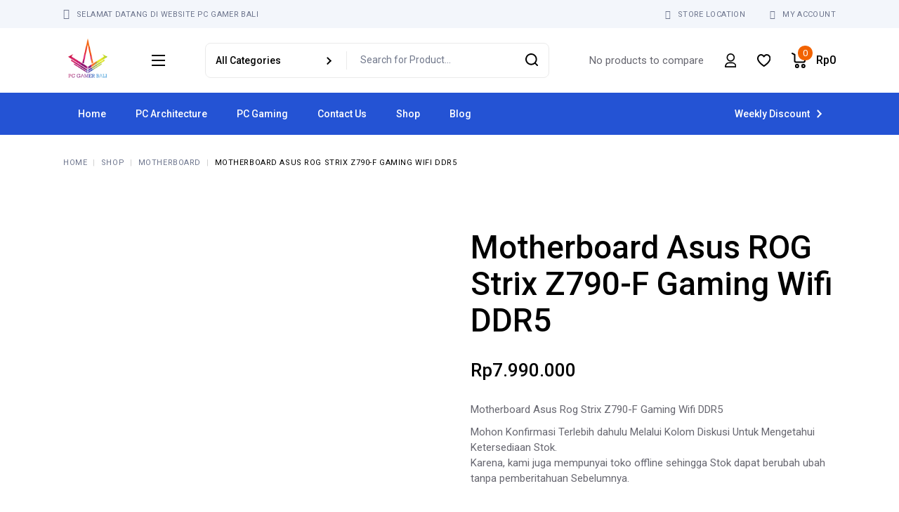

--- FILE ---
content_type: text/html; charset=UTF-8
request_url: https://pcgamebali.com/index.php/product/motherboard-asus-rog-strix-z790-f-gaming-wifi-ddr5/
body_size: 106228
content:
<!DOCTYPE html>
<html lang="en-US">
<head>
	<meta charset="UTF-8">
	<meta name="viewport" content="width=device-width, initial-scale=1, user-scalable=yes">

					<script>document.documentElement.className = document.documentElement.className + ' yes-js js_active js'</script>
			<meta name='robots' content='index, follow, max-image-preview:large, max-snippet:-1, max-video-preview:-1' />
	<style>img:is([sizes="auto" i], [sizes^="auto," i]) { contain-intrinsic-size: 3000px 1500px }</style>
	<script>window._wca = window._wca || [];</script>

	<!-- This site is optimized with the Yoast SEO Premium plugin v21.7 (Yoast SEO v25.8) - https://yoast.com/wordpress/plugins/seo/ -->
	<title>Motherboard Asus ROG Strix Z790-F Gaming Wifi DDR5 - PC Gamer Bali Official</title>
	<meta name="description" content="PC Gamer Bali menyediakan Motherboard Asus Rog Strix Z790-F Gaming Wifi , bergaransi resmi, segera hubungi kami untuk mengetahui stok yang tersedia saat ini" />
	<link rel="canonical" href="https://pcgamebali.com/index.php/product/motherboard-asus-rog-strix-z790-f-gaming-wifi-ddr5/" />
	<meta property="og:locale" content="en_US" />
	<meta property="og:type" content="article" />
	<meta property="og:title" content="Motherboard Asus ROG Strix Z790-F Gaming Wifi DDR5" />
	<meta property="og:description" content="PC Gamer Bali menyediakan Motherboard Asus Rog Strix Z790-F Gaming Wifi , bergaransi resmi, segera hubungi kami untuk mengetahui stok yang tersedia saat ini" />
	<meta property="og:url" content="https://pcgamebali.com/index.php/product/motherboard-asus-rog-strix-z790-f-gaming-wifi-ddr5/" />
	<meta property="og:site_name" content="PC Gamer Bali Official" />
	<meta property="article:publisher" content="https://www.facebook.com/pcgamerbali" />
	<meta property="article:modified_time" content="2023-12-15T04:50:35+00:00" />
	<meta property="og:image" content="https://pcgamebali.com/wp-content/uploads/2023/12/PC-Gamer-Bali-Motherboard-Asus-Rog-Strix-Z790-F-Gaming-Wifi-DDR5.jpg" />
	<meta property="og:image:width" content="425" />
	<meta property="og:image:height" content="425" />
	<meta property="og:image:type" content="image/jpeg" />
	<meta name="twitter:card" content="summary_large_image" />
	<meta name="twitter:label1" content="Est. reading time" />
	<meta name="twitter:data1" content="1 minute" />
	<script type="application/ld+json" class="yoast-schema-graph">{"@context":"https://schema.org","@graph":[{"@type":"WebPage","@id":"https://pcgamebali.com/index.php/product/motherboard-asus-rog-strix-z790-f-gaming-wifi-ddr5/","url":"https://pcgamebali.com/index.php/product/motherboard-asus-rog-strix-z790-f-gaming-wifi-ddr5/","name":"Motherboard Asus ROG Strix Z790-F Gaming Wifi DDR5 - PC Gamer Bali Official","isPartOf":{"@id":"https://pcgamebali.com/#website"},"primaryImageOfPage":{"@id":"https://pcgamebali.com/index.php/product/motherboard-asus-rog-strix-z790-f-gaming-wifi-ddr5/#primaryimage"},"image":{"@id":"https://pcgamebali.com/index.php/product/motherboard-asus-rog-strix-z790-f-gaming-wifi-ddr5/#primaryimage"},"thumbnailUrl":"https://pcgamebali.com/wp-content/uploads/2023/12/PC-Gamer-Bali-Motherboard-Asus-Rog-Strix-Z790-F-Gaming-Wifi-DDR5.jpg","datePublished":"2023-12-15T01:50:43+00:00","dateModified":"2023-12-15T04:50:35+00:00","description":"PC Gamer Bali menyediakan Motherboard Asus Rog Strix Z790-F Gaming Wifi , bergaransi resmi, segera hubungi kami untuk mengetahui stok yang tersedia saat ini","breadcrumb":{"@id":"https://pcgamebali.com/index.php/product/motherboard-asus-rog-strix-z790-f-gaming-wifi-ddr5/#breadcrumb"},"inLanguage":"en-US","potentialAction":[{"@type":"ReadAction","target":["https://pcgamebali.com/index.php/product/motherboard-asus-rog-strix-z790-f-gaming-wifi-ddr5/"]}]},{"@type":"ImageObject","inLanguage":"en-US","@id":"https://pcgamebali.com/index.php/product/motherboard-asus-rog-strix-z790-f-gaming-wifi-ddr5/#primaryimage","url":"https://pcgamebali.com/wp-content/uploads/2023/12/PC-Gamer-Bali-Motherboard-Asus-Rog-Strix-Z790-F-Gaming-Wifi-DDR5.jpg","contentUrl":"https://pcgamebali.com/wp-content/uploads/2023/12/PC-Gamer-Bali-Motherboard-Asus-Rog-Strix-Z790-F-Gaming-Wifi-DDR5.jpg","width":425,"height":425,"caption":"PC Gamer Bali - Motherboard Asus Rog Strix Z790-F Gaming Wifi DDR5"},{"@type":"BreadcrumbList","@id":"https://pcgamebali.com/index.php/product/motherboard-asus-rog-strix-z790-f-gaming-wifi-ddr5/#breadcrumb","itemListElement":[{"@type":"ListItem","position":1,"name":"Home","item":"https://pcgamebali.com/"},{"@type":"ListItem","position":2,"name":"Shop","item":"https://pcgamebali.com/index.php/shop/"},{"@type":"ListItem","position":3,"name":"Motherboard Asus ROG Strix Z790-F Gaming Wifi DDR5"}]},{"@type":"WebSite","@id":"https://pcgamebali.com/#website","url":"https://pcgamebali.com/","name":"PC Gamer Bali Official","description":"Rakitan Komputer Gaming, Editing dan Rendering","publisher":{"@id":"https://pcgamebali.com/#organization"},"potentialAction":[{"@type":"SearchAction","target":{"@type":"EntryPoint","urlTemplate":"https://pcgamebali.com/?s={search_term_string}"},"query-input":{"@type":"PropertyValueSpecification","valueRequired":true,"valueName":"search_term_string"}}],"inLanguage":"en-US"},{"@type":"Organization","@id":"https://pcgamebali.com/#organization","name":"PC Gamer Bali Official","url":"https://pcgamebali.com/","logo":{"@type":"ImageObject","inLanguage":"en-US","@id":"https://pcgamebali.com/#/schema/logo/image/","url":"https://pcgamebali.com/wp-content/uploads/2023/10/logo-header-pc-gamer-bali.png","contentUrl":"https://pcgamebali.com/wp-content/uploads/2023/10/logo-header-pc-gamer-bali.png","width":200,"height":200,"caption":"PC Gamer Bali Official"},"image":{"@id":"https://pcgamebali.com/#/schema/logo/image/"},"sameAs":["https://www.facebook.com/pcgamerbali"]}]}</script>
	<!-- / Yoast SEO Premium plugin. -->


<link rel='dns-prefetch' href='//stats.wp.com' />
<link rel='dns-prefetch' href='//fonts.googleapis.com' />
<link rel="alternate" type="application/rss+xml" title="PC Gamer Bali Official &raquo; Feed" href="https://pcgamebali.com/index.php/feed/" />
<link rel="alternate" type="application/rss+xml" title="PC Gamer Bali Official &raquo; Comments Feed" href="https://pcgamebali.com/index.php/comments/feed/" />
<link rel="alternate" type="application/rss+xml" title="PC Gamer Bali Official &raquo; Motherboard Asus ROG Strix  Z790-F Gaming Wifi DDR5 Comments Feed" href="https://pcgamebali.com/index.php/product/motherboard-asus-rog-strix-z790-f-gaming-wifi-ddr5/feed/" />
<script type="text/javascript">
/* <![CDATA[ */
window._wpemojiSettings = {"baseUrl":"https:\/\/s.w.org\/images\/core\/emoji\/15.0.3\/72x72\/","ext":".png","svgUrl":"https:\/\/s.w.org\/images\/core\/emoji\/15.0.3\/svg\/","svgExt":".svg","source":{"concatemoji":"https:\/\/pcgamebali.com\/wp-includes\/js\/wp-emoji-release.min.js?ver=6.7.4"}};
/*! This file is auto-generated */
!function(i,n){var o,s,e;function c(e){try{var t={supportTests:e,timestamp:(new Date).valueOf()};sessionStorage.setItem(o,JSON.stringify(t))}catch(e){}}function p(e,t,n){e.clearRect(0,0,e.canvas.width,e.canvas.height),e.fillText(t,0,0);var t=new Uint32Array(e.getImageData(0,0,e.canvas.width,e.canvas.height).data),r=(e.clearRect(0,0,e.canvas.width,e.canvas.height),e.fillText(n,0,0),new Uint32Array(e.getImageData(0,0,e.canvas.width,e.canvas.height).data));return t.every(function(e,t){return e===r[t]})}function u(e,t,n){switch(t){case"flag":return n(e,"\ud83c\udff3\ufe0f\u200d\u26a7\ufe0f","\ud83c\udff3\ufe0f\u200b\u26a7\ufe0f")?!1:!n(e,"\ud83c\uddfa\ud83c\uddf3","\ud83c\uddfa\u200b\ud83c\uddf3")&&!n(e,"\ud83c\udff4\udb40\udc67\udb40\udc62\udb40\udc65\udb40\udc6e\udb40\udc67\udb40\udc7f","\ud83c\udff4\u200b\udb40\udc67\u200b\udb40\udc62\u200b\udb40\udc65\u200b\udb40\udc6e\u200b\udb40\udc67\u200b\udb40\udc7f");case"emoji":return!n(e,"\ud83d\udc26\u200d\u2b1b","\ud83d\udc26\u200b\u2b1b")}return!1}function f(e,t,n){var r="undefined"!=typeof WorkerGlobalScope&&self instanceof WorkerGlobalScope?new OffscreenCanvas(300,150):i.createElement("canvas"),a=r.getContext("2d",{willReadFrequently:!0}),o=(a.textBaseline="top",a.font="600 32px Arial",{});return e.forEach(function(e){o[e]=t(a,e,n)}),o}function t(e){var t=i.createElement("script");t.src=e,t.defer=!0,i.head.appendChild(t)}"undefined"!=typeof Promise&&(o="wpEmojiSettingsSupports",s=["flag","emoji"],n.supports={everything:!0,everythingExceptFlag:!0},e=new Promise(function(e){i.addEventListener("DOMContentLoaded",e,{once:!0})}),new Promise(function(t){var n=function(){try{var e=JSON.parse(sessionStorage.getItem(o));if("object"==typeof e&&"number"==typeof e.timestamp&&(new Date).valueOf()<e.timestamp+604800&&"object"==typeof e.supportTests)return e.supportTests}catch(e){}return null}();if(!n){if("undefined"!=typeof Worker&&"undefined"!=typeof OffscreenCanvas&&"undefined"!=typeof URL&&URL.createObjectURL&&"undefined"!=typeof Blob)try{var e="postMessage("+f.toString()+"("+[JSON.stringify(s),u.toString(),p.toString()].join(",")+"));",r=new Blob([e],{type:"text/javascript"}),a=new Worker(URL.createObjectURL(r),{name:"wpTestEmojiSupports"});return void(a.onmessage=function(e){c(n=e.data),a.terminate(),t(n)})}catch(e){}c(n=f(s,u,p))}t(n)}).then(function(e){for(var t in e)n.supports[t]=e[t],n.supports.everything=n.supports.everything&&n.supports[t],"flag"!==t&&(n.supports.everythingExceptFlag=n.supports.everythingExceptFlag&&n.supports[t]);n.supports.everythingExceptFlag=n.supports.everythingExceptFlag&&!n.supports.flag,n.DOMReady=!1,n.readyCallback=function(){n.DOMReady=!0}}).then(function(){return e}).then(function(){var e;n.supports.everything||(n.readyCallback(),(e=n.source||{}).concatemoji?t(e.concatemoji):e.wpemoji&&e.twemoji&&(t(e.twemoji),t(e.wpemoji)))}))}((window,document),window._wpemojiSettings);
/* ]]> */
</script>

<link rel='stylesheet' id='sbi_styles-css' href='https://pcgamebali.com/wp-content/plugins/instagram-feed/css/sbi-styles.min.css?ver=6.9.1' type='text/css' media='all' />
<link rel='stylesheet' id='dripicons-css' href='https://pcgamebali.com/wp-content/plugins/gizmos-core/inc/icons/dripicons/assets/css/dripicons.min.css?ver=6.7.4' type='text/css' media='all' />
<link rel='stylesheet' id='elegant-icons-css' href='https://pcgamebali.com/wp-content/plugins/gizmos-core/inc/icons/elegant-icons/assets/css/elegant-icons.min.css?ver=6.7.4' type='text/css' media='all' />
<link rel='stylesheet' id='font-awesome-css' href='https://pcgamebali.com/wp-content/plugins/gizmos-core/inc/icons/font-awesome/assets/css/all.min.css?ver=6.7.4' type='text/css' media='all' />
<style id='font-awesome-inline-css' type='text/css'>
[data-font="FontAwesome"]:before {font-family: 'FontAwesome' !important;content: attr(data-icon) !important;speak: none !important;font-weight: normal !important;font-variant: normal !important;text-transform: none !important;line-height: 1 !important;font-style: normal !important;-webkit-font-smoothing: antialiased !important;-moz-osx-font-smoothing: grayscale !important;}
</style>
<link rel='stylesheet' id='ionicons-css' href='https://pcgamebali.com/wp-content/plugins/gizmos-core/inc/icons/ionicons/assets/css/ionicons.min.css?ver=6.7.4' type='text/css' media='all' />
<link rel='stylesheet' id='sby_styles-css' href='https://pcgamebali.com/wp-content/plugins/feeds-for-youtube/css/sb-youtube-free.min.css?ver=2.4.0' type='text/css' media='all' />
<style id='wp-emoji-styles-inline-css' type='text/css'>

	img.wp-smiley, img.emoji {
		display: inline !important;
		border: none !important;
		box-shadow: none !important;
		height: 1em !important;
		width: 1em !important;
		margin: 0 0.07em !important;
		vertical-align: -0.1em !important;
		background: none !important;
		padding: 0 !important;
	}
</style>
<link rel='stylesheet' id='wp-block-library-css' href='https://pcgamebali.com/wp-includes/css/dist/block-library/style.min.css?ver=6.7.4' type='text/css' media='all' />
<link rel='stylesheet' id='mediaelement-css' href='https://pcgamebali.com/wp-includes/js/mediaelement/mediaelementplayer-legacy.min.css?ver=4.2.17' type='text/css' media='all' />
<link rel='stylesheet' id='wp-mediaelement-css' href='https://pcgamebali.com/wp-includes/js/mediaelement/wp-mediaelement.min.css?ver=6.7.4' type='text/css' media='all' />
<style id='jetpack-sharing-buttons-style-inline-css' type='text/css'>
.jetpack-sharing-buttons__services-list{display:flex;flex-direction:row;flex-wrap:wrap;gap:0;list-style-type:none;margin:5px;padding:0}.jetpack-sharing-buttons__services-list.has-small-icon-size{font-size:12px}.jetpack-sharing-buttons__services-list.has-normal-icon-size{font-size:16px}.jetpack-sharing-buttons__services-list.has-large-icon-size{font-size:24px}.jetpack-sharing-buttons__services-list.has-huge-icon-size{font-size:36px}@media print{.jetpack-sharing-buttons__services-list{display:none!important}}.editor-styles-wrapper .wp-block-jetpack-sharing-buttons{gap:0;padding-inline-start:0}ul.jetpack-sharing-buttons__services-list.has-background{padding:1.25em 2.375em}
</style>
<link rel='stylesheet' id='jquery-selectBox-css' href='https://pcgamebali.com/wp-content/plugins/yith-woocommerce-wishlist/assets/css/jquery.selectBox.css?ver=1.2.0' type='text/css' media='all' />
<link rel='stylesheet' id='woocommerce_prettyPhoto_css-css' href='//pcgamebali.com/wp-content/plugins/woocommerce/assets/css/prettyPhoto.css?ver=3.1.6' type='text/css' media='all' />
<link rel='stylesheet' id='yith-wcwl-main-css' href='https://pcgamebali.com/wp-content/plugins/yith-woocommerce-wishlist/assets/css/style.css?ver=4.9.0' type='text/css' media='all' />
<style id='yith-wcwl-main-inline-css' type='text/css'>
 :root { --rounded-corners-radius: 16px; --add-to-cart-rounded-corners-radius: 16px; --color-headers-background: #F4F4F4; --feedback-duration: 3s } 
 :root { --rounded-corners-radius: 16px; --add-to-cart-rounded-corners-radius: 16px; --color-headers-background: #F4F4F4; --feedback-duration: 3s } 
</style>
<style id='classic-theme-styles-inline-css' type='text/css'>
/*! This file is auto-generated */
.wp-block-button__link{color:#fff;background-color:#32373c;border-radius:9999px;box-shadow:none;text-decoration:none;padding:calc(.667em + 2px) calc(1.333em + 2px);font-size:1.125em}.wp-block-file__button{background:#32373c;color:#fff;text-decoration:none}
</style>
<style id='global-styles-inline-css' type='text/css'>
:root{--wp--preset--aspect-ratio--square: 1;--wp--preset--aspect-ratio--4-3: 4/3;--wp--preset--aspect-ratio--3-4: 3/4;--wp--preset--aspect-ratio--3-2: 3/2;--wp--preset--aspect-ratio--2-3: 2/3;--wp--preset--aspect-ratio--16-9: 16/9;--wp--preset--aspect-ratio--9-16: 9/16;--wp--preset--color--black: #000000;--wp--preset--color--cyan-bluish-gray: #abb8c3;--wp--preset--color--white: #ffffff;--wp--preset--color--pale-pink: #f78da7;--wp--preset--color--vivid-red: #cf2e2e;--wp--preset--color--luminous-vivid-orange: #ff6900;--wp--preset--color--luminous-vivid-amber: #fcb900;--wp--preset--color--light-green-cyan: #7bdcb5;--wp--preset--color--vivid-green-cyan: #00d084;--wp--preset--color--pale-cyan-blue: #8ed1fc;--wp--preset--color--vivid-cyan-blue: #0693e3;--wp--preset--color--vivid-purple: #9b51e0;--wp--preset--gradient--vivid-cyan-blue-to-vivid-purple: linear-gradient(135deg,rgba(6,147,227,1) 0%,rgb(155,81,224) 100%);--wp--preset--gradient--light-green-cyan-to-vivid-green-cyan: linear-gradient(135deg,rgb(122,220,180) 0%,rgb(0,208,130) 100%);--wp--preset--gradient--luminous-vivid-amber-to-luminous-vivid-orange: linear-gradient(135deg,rgba(252,185,0,1) 0%,rgba(255,105,0,1) 100%);--wp--preset--gradient--luminous-vivid-orange-to-vivid-red: linear-gradient(135deg,rgba(255,105,0,1) 0%,rgb(207,46,46) 100%);--wp--preset--gradient--very-light-gray-to-cyan-bluish-gray: linear-gradient(135deg,rgb(238,238,238) 0%,rgb(169,184,195) 100%);--wp--preset--gradient--cool-to-warm-spectrum: linear-gradient(135deg,rgb(74,234,220) 0%,rgb(151,120,209) 20%,rgb(207,42,186) 40%,rgb(238,44,130) 60%,rgb(251,105,98) 80%,rgb(254,248,76) 100%);--wp--preset--gradient--blush-light-purple: linear-gradient(135deg,rgb(255,206,236) 0%,rgb(152,150,240) 100%);--wp--preset--gradient--blush-bordeaux: linear-gradient(135deg,rgb(254,205,165) 0%,rgb(254,45,45) 50%,rgb(107,0,62) 100%);--wp--preset--gradient--luminous-dusk: linear-gradient(135deg,rgb(255,203,112) 0%,rgb(199,81,192) 50%,rgb(65,88,208) 100%);--wp--preset--gradient--pale-ocean: linear-gradient(135deg,rgb(255,245,203) 0%,rgb(182,227,212) 50%,rgb(51,167,181) 100%);--wp--preset--gradient--electric-grass: linear-gradient(135deg,rgb(202,248,128) 0%,rgb(113,206,126) 100%);--wp--preset--gradient--midnight: linear-gradient(135deg,rgb(2,3,129) 0%,rgb(40,116,252) 100%);--wp--preset--font-size--small: 13px;--wp--preset--font-size--medium: 20px;--wp--preset--font-size--large: 36px;--wp--preset--font-size--x-large: 42px;--wp--preset--spacing--20: 0.44rem;--wp--preset--spacing--30: 0.67rem;--wp--preset--spacing--40: 1rem;--wp--preset--spacing--50: 1.5rem;--wp--preset--spacing--60: 2.25rem;--wp--preset--spacing--70: 3.38rem;--wp--preset--spacing--80: 5.06rem;--wp--preset--shadow--natural: 6px 6px 9px rgba(0, 0, 0, 0.2);--wp--preset--shadow--deep: 12px 12px 50px rgba(0, 0, 0, 0.4);--wp--preset--shadow--sharp: 6px 6px 0px rgba(0, 0, 0, 0.2);--wp--preset--shadow--outlined: 6px 6px 0px -3px rgba(255, 255, 255, 1), 6px 6px rgba(0, 0, 0, 1);--wp--preset--shadow--crisp: 6px 6px 0px rgba(0, 0, 0, 1);}:where(.is-layout-flex){gap: 0.5em;}:where(.is-layout-grid){gap: 0.5em;}body .is-layout-flex{display: flex;}.is-layout-flex{flex-wrap: wrap;align-items: center;}.is-layout-flex > :is(*, div){margin: 0;}body .is-layout-grid{display: grid;}.is-layout-grid > :is(*, div){margin: 0;}:where(.wp-block-columns.is-layout-flex){gap: 2em;}:where(.wp-block-columns.is-layout-grid){gap: 2em;}:where(.wp-block-post-template.is-layout-flex){gap: 1.25em;}:where(.wp-block-post-template.is-layout-grid){gap: 1.25em;}.has-black-color{color: var(--wp--preset--color--black) !important;}.has-cyan-bluish-gray-color{color: var(--wp--preset--color--cyan-bluish-gray) !important;}.has-white-color{color: var(--wp--preset--color--white) !important;}.has-pale-pink-color{color: var(--wp--preset--color--pale-pink) !important;}.has-vivid-red-color{color: var(--wp--preset--color--vivid-red) !important;}.has-luminous-vivid-orange-color{color: var(--wp--preset--color--luminous-vivid-orange) !important;}.has-luminous-vivid-amber-color{color: var(--wp--preset--color--luminous-vivid-amber) !important;}.has-light-green-cyan-color{color: var(--wp--preset--color--light-green-cyan) !important;}.has-vivid-green-cyan-color{color: var(--wp--preset--color--vivid-green-cyan) !important;}.has-pale-cyan-blue-color{color: var(--wp--preset--color--pale-cyan-blue) !important;}.has-vivid-cyan-blue-color{color: var(--wp--preset--color--vivid-cyan-blue) !important;}.has-vivid-purple-color{color: var(--wp--preset--color--vivid-purple) !important;}.has-black-background-color{background-color: var(--wp--preset--color--black) !important;}.has-cyan-bluish-gray-background-color{background-color: var(--wp--preset--color--cyan-bluish-gray) !important;}.has-white-background-color{background-color: var(--wp--preset--color--white) !important;}.has-pale-pink-background-color{background-color: var(--wp--preset--color--pale-pink) !important;}.has-vivid-red-background-color{background-color: var(--wp--preset--color--vivid-red) !important;}.has-luminous-vivid-orange-background-color{background-color: var(--wp--preset--color--luminous-vivid-orange) !important;}.has-luminous-vivid-amber-background-color{background-color: var(--wp--preset--color--luminous-vivid-amber) !important;}.has-light-green-cyan-background-color{background-color: var(--wp--preset--color--light-green-cyan) !important;}.has-vivid-green-cyan-background-color{background-color: var(--wp--preset--color--vivid-green-cyan) !important;}.has-pale-cyan-blue-background-color{background-color: var(--wp--preset--color--pale-cyan-blue) !important;}.has-vivid-cyan-blue-background-color{background-color: var(--wp--preset--color--vivid-cyan-blue) !important;}.has-vivid-purple-background-color{background-color: var(--wp--preset--color--vivid-purple) !important;}.has-black-border-color{border-color: var(--wp--preset--color--black) !important;}.has-cyan-bluish-gray-border-color{border-color: var(--wp--preset--color--cyan-bluish-gray) !important;}.has-white-border-color{border-color: var(--wp--preset--color--white) !important;}.has-pale-pink-border-color{border-color: var(--wp--preset--color--pale-pink) !important;}.has-vivid-red-border-color{border-color: var(--wp--preset--color--vivid-red) !important;}.has-luminous-vivid-orange-border-color{border-color: var(--wp--preset--color--luminous-vivid-orange) !important;}.has-luminous-vivid-amber-border-color{border-color: var(--wp--preset--color--luminous-vivid-amber) !important;}.has-light-green-cyan-border-color{border-color: var(--wp--preset--color--light-green-cyan) !important;}.has-vivid-green-cyan-border-color{border-color: var(--wp--preset--color--vivid-green-cyan) !important;}.has-pale-cyan-blue-border-color{border-color: var(--wp--preset--color--pale-cyan-blue) !important;}.has-vivid-cyan-blue-border-color{border-color: var(--wp--preset--color--vivid-cyan-blue) !important;}.has-vivid-purple-border-color{border-color: var(--wp--preset--color--vivid-purple) !important;}.has-vivid-cyan-blue-to-vivid-purple-gradient-background{background: var(--wp--preset--gradient--vivid-cyan-blue-to-vivid-purple) !important;}.has-light-green-cyan-to-vivid-green-cyan-gradient-background{background: var(--wp--preset--gradient--light-green-cyan-to-vivid-green-cyan) !important;}.has-luminous-vivid-amber-to-luminous-vivid-orange-gradient-background{background: var(--wp--preset--gradient--luminous-vivid-amber-to-luminous-vivid-orange) !important;}.has-luminous-vivid-orange-to-vivid-red-gradient-background{background: var(--wp--preset--gradient--luminous-vivid-orange-to-vivid-red) !important;}.has-very-light-gray-to-cyan-bluish-gray-gradient-background{background: var(--wp--preset--gradient--very-light-gray-to-cyan-bluish-gray) !important;}.has-cool-to-warm-spectrum-gradient-background{background: var(--wp--preset--gradient--cool-to-warm-spectrum) !important;}.has-blush-light-purple-gradient-background{background: var(--wp--preset--gradient--blush-light-purple) !important;}.has-blush-bordeaux-gradient-background{background: var(--wp--preset--gradient--blush-bordeaux) !important;}.has-luminous-dusk-gradient-background{background: var(--wp--preset--gradient--luminous-dusk) !important;}.has-pale-ocean-gradient-background{background: var(--wp--preset--gradient--pale-ocean) !important;}.has-electric-grass-gradient-background{background: var(--wp--preset--gradient--electric-grass) !important;}.has-midnight-gradient-background{background: var(--wp--preset--gradient--midnight) !important;}.has-small-font-size{font-size: var(--wp--preset--font-size--small) !important;}.has-medium-font-size{font-size: var(--wp--preset--font-size--medium) !important;}.has-large-font-size{font-size: var(--wp--preset--font-size--large) !important;}.has-x-large-font-size{font-size: var(--wp--preset--font-size--x-large) !important;}
:where(.wp-block-post-template.is-layout-flex){gap: 1.25em;}:where(.wp-block-post-template.is-layout-grid){gap: 1.25em;}
:where(.wp-block-columns.is-layout-flex){gap: 2em;}:where(.wp-block-columns.is-layout-grid){gap: 2em;}
:root :where(.wp-block-pullquote){font-size: 1.5em;line-height: 1.6;}
</style>
<link rel='stylesheet' id='contact-form-7-css' href='https://pcgamebali.com/wp-content/plugins/contact-form-7/includes/css/styles.css?ver=6.1.1' type='text/css' media='all' />
<link rel='stylesheet' id='ctf_styles-css' href='https://pcgamebali.com/wp-content/plugins/custom-twitter-feeds/css/ctf-styles.min.css?ver=2.3.1' type='text/css' media='all' />
<style id='woocommerce-inline-inline-css' type='text/css'>
.woocommerce form .form-row .required { visibility: visible; }
</style>
<link rel='stylesheet' id='qi-addons-for-elementor-grid-style-css' href='https://pcgamebali.com/wp-content/plugins/qi-addons-for-elementor/assets/css/grid.min.css?ver=1.9.3' type='text/css' media='all' />
<link rel='stylesheet' id='qi-addons-for-elementor-helper-parts-style-css' href='https://pcgamebali.com/wp-content/plugins/qi-addons-for-elementor/assets/css/helper-parts.min.css?ver=1.9.3' type='text/css' media='all' />
<link rel='stylesheet' id='qi-addons-for-elementor-style-css' href='https://pcgamebali.com/wp-content/plugins/qi-addons-for-elementor/assets/css/main.min.css?ver=1.9.3' type='text/css' media='all' />
<link rel='stylesheet' id='swiper-css' href='https://pcgamebali.com/wp-content/plugins/qi-addons-for-elementor/assets/plugins/swiper/8.4.5/swiper.min.css?ver=8.4.5' type='text/css' media='all' />
<link rel='stylesheet' id='gizmos-main-css' href='https://pcgamebali.com/wp-content/themes/gizmos/assets/css/main.min.css?ver=6.7.4' type='text/css' media='all' />
<link rel='stylesheet' id='gizmos-core-style-css' href='https://pcgamebali.com/wp-content/plugins/gizmos-core/assets/css/gizmos-core.min.css?ver=6.7.4' type='text/css' media='all' />
<link rel='stylesheet' id='yith_wccl_frontend-css' href='https://pcgamebali.com/wp-content/plugins/yith-color-and-label-variations-for-woocommerce/assets/css/frontend.css?ver=2.22.0' type='text/css' media='all' />
<style id='yith_wccl_frontend-inline-css' type='text/css'>
:root{
	--yith-wccl-form-colors_border: #ffffff;
	--yith-wccl-form-colors_accent: #448a85;
	--yith-wccl-form-colors-accent-hover: rgba(68,138,133,0.4);
	--yith-wccl-customization-color-swatches-size: 25px;
	--yith-wccl-customization-color-swatches-border-radius: 25px;
	--yith-wccl-customization-option-border-radius: 25px;
}
</style>
<link rel='stylesheet' id='brands-styles-css' href='https://pcgamebali.com/wp-content/plugins/woocommerce/assets/css/brands.css?ver=10.1.2' type='text/css' media='all' />
<link rel='stylesheet' id='gizmos-google-fonts-css' href='https://fonts.googleapis.com/css?family=Roboto%3A300%2C400%2C500%2C600%2C700&#038;subset=latin-ext&#038;display=swap&#038;ver=1.0.0' type='text/css' media='all' />
<link rel='stylesheet' id='magnific-popup-css' href='https://pcgamebali.com/wp-content/plugins/gizmos-core/assets/plugins/magnific-popup/magnific-popup.css?ver=6.7.4' type='text/css' media='all' />
<link rel='stylesheet' id='gizmos-grid-css' href='https://pcgamebali.com/wp-content/themes/gizmos/assets/css/grid.min.css?ver=6.7.4' type='text/css' media='all' />
<link rel='stylesheet' id='gizmos-style-css' href='https://pcgamebali.com/wp-content/themes/gizmos/style.css?ver=6.7.4' type='text/css' media='all' />
<style id='gizmos-style-inline-css' type='text/css'>
#qodef-content-bottom { background-color: #1A1A1A;}#qodef-page-inner { padding: 56px 0px 0px 0px;}@media only screen and (max-width: 1024px) { #qodef-page-inner { padding: 56px 0px 0px 0px;}}#qodef-top-area-inner { border-bottom-color: #ffffff00;border-bottom-width: 0px;}#qodef-page-header .qodef-header-logo-link { height: 70px;}#qodef-page-mobile-header .qodef-mobile-header-logo-link { height: 70px;}.widget .qodef-side-menu-opener:hover { color: #2453d4;}.qodef-page-title { height: 78px;}.qodef-header--standard-extended #qodef-page-header { height: 152px;}
</style>
<link rel='stylesheet' id='jquery-fixedheadertable-style-css' href='https://pcgamebali.com/wp-content/plugins/yith-woocommerce-compare/assets/css/jquery.dataTables.css?ver=1.10.18' type='text/css' media='all' />
<link rel='stylesheet' id='yith_woocompare_page-css' href='https://pcgamebali.com/wp-content/plugins/yith-woocommerce-compare/assets/css/compare.css?ver=3.3.0' type='text/css' media='all' />
<link rel='stylesheet' id='yith-woocompare-widget-css' href='https://pcgamebali.com/wp-content/plugins/yith-woocommerce-compare/assets/css/widget.css?ver=3.3.0' type='text/css' media='all' />
<script type="text/template" id="tmpl-variation-template">
	<div class="woocommerce-variation-description">{{{ data.variation.variation_description }}}</div>
	<div class="woocommerce-variation-price">{{{ data.variation.price_html }}}</div>
	<div class="woocommerce-variation-availability">{{{ data.variation.availability_html }}}</div>
</script>
<script type="text/template" id="tmpl-unavailable-variation-template">
	<p role="alert">Sorry, this product is unavailable. Please choose a different combination.</p>
</script>
<script type="text/javascript" src="https://pcgamebali.com/wp-includes/js/jquery/jquery.min.js?ver=3.7.1" id="jquery-core-js"></script>
<script type="text/javascript" src="https://pcgamebali.com/wp-includes/js/jquery/jquery-migrate.min.js?ver=3.4.1" id="jquery-migrate-js"></script>
<script type="text/javascript" src="https://pcgamebali.com/wp-content/plugins/woocommerce/assets/js/jquery-blockui/jquery.blockUI.min.js?ver=2.7.0-wc.10.1.2" id="jquery-blockui-js" data-wp-strategy="defer"></script>
<script type="text/javascript" id="wc-add-to-cart-js-extra">
/* <![CDATA[ */
var wc_add_to_cart_params = {"ajax_url":"\/wp-admin\/admin-ajax.php","wc_ajax_url":"\/?wc-ajax=%%endpoint%%","i18n_view_cart":"View cart","cart_url":"https:\/\/pcgamebali.com\/index.php\/cart\/","is_cart":"","cart_redirect_after_add":"no"};
/* ]]> */
</script>
<script type="text/javascript" src="https://pcgamebali.com/wp-content/plugins/woocommerce/assets/js/frontend/add-to-cart.min.js?ver=10.1.2" id="wc-add-to-cart-js" defer="defer" data-wp-strategy="defer"></script>
<script type="text/javascript" src="https://pcgamebali.com/wp-content/plugins/woocommerce/assets/js/zoom/jquery.zoom.min.js?ver=1.7.21-wc.10.1.2" id="zoom-js" defer="defer" data-wp-strategy="defer"></script>
<script type="text/javascript" id="wc-single-product-js-extra">
/* <![CDATA[ */
var wc_single_product_params = {"i18n_required_rating_text":"Please select a rating","i18n_rating_options":["1 of 5 stars","2 of 5 stars","3 of 5 stars","4 of 5 stars","5 of 5 stars"],"i18n_product_gallery_trigger_text":"View full-screen image gallery","review_rating_required":"yes","flexslider":{"rtl":false,"animation":"slide","smoothHeight":true,"directionNav":false,"controlNav":"thumbnails","slideshow":false,"animationSpeed":500,"animationLoop":false,"allowOneSlide":false},"zoom_enabled":"1","zoom_options":[],"photoswipe_enabled":"","photoswipe_options":{"shareEl":false,"closeOnScroll":false,"history":false,"hideAnimationDuration":0,"showAnimationDuration":0},"flexslider_enabled":""};
/* ]]> */
</script>
<script type="text/javascript" src="https://pcgamebali.com/wp-content/plugins/woocommerce/assets/js/frontend/single-product.min.js?ver=10.1.2" id="wc-single-product-js" defer="defer" data-wp-strategy="defer"></script>
<script type="text/javascript" src="https://pcgamebali.com/wp-content/plugins/woocommerce/assets/js/js-cookie/js.cookie.min.js?ver=2.1.4-wc.10.1.2" id="js-cookie-js" defer="defer" data-wp-strategy="defer"></script>
<script type="text/javascript" id="woocommerce-js-extra">
/* <![CDATA[ */
var woocommerce_params = {"ajax_url":"\/wp-admin\/admin-ajax.php","wc_ajax_url":"\/?wc-ajax=%%endpoint%%","i18n_password_show":"Show password","i18n_password_hide":"Hide password"};
/* ]]> */
</script>
<script type="text/javascript" src="https://pcgamebali.com/wp-content/plugins/woocommerce/assets/js/frontend/woocommerce.min.js?ver=10.1.2" id="woocommerce-js" defer="defer" data-wp-strategy="defer"></script>
<script type="text/javascript" src="https://pcgamebali.com/wp-includes/js/underscore.min.js?ver=1.13.7" id="underscore-js"></script>
<script type="text/javascript" id="wp-util-js-extra">
/* <![CDATA[ */
var _wpUtilSettings = {"ajax":{"url":"\/wp-admin\/admin-ajax.php"}};
/* ]]> */
</script>
<script type="text/javascript" src="https://pcgamebali.com/wp-includes/js/wp-util.min.js?ver=6.7.4" id="wp-util-js"></script>
<script type="text/javascript" src="https://pcgamebali.com/wp-content/plugins/woocommerce/assets/js/select2/select2.full.min.js?ver=4.0.3-wc.10.1.2" id="select2-js" defer="defer" data-wp-strategy="defer"></script>
<script type="text/javascript" src="https://stats.wp.com/s-202548.js" id="woocommerce-analytics-js" defer="defer" data-wp-strategy="defer"></script>
<link rel="https://api.w.org/" href="https://pcgamebali.com/index.php/wp-json/" /><link rel="alternate" title="JSON" type="application/json" href="https://pcgamebali.com/index.php/wp-json/wp/v2/product/14892" /><link rel="EditURI" type="application/rsd+xml" title="RSD" href="https://pcgamebali.com/xmlrpc.php?rsd" />
<meta name="generator" content="WordPress 6.7.4" />
<meta name="generator" content="WooCommerce 10.1.2" />
<link rel='shortlink' href='https://pcgamebali.com/?p=14892' />
<link rel="alternate" title="oEmbed (JSON)" type="application/json+oembed" href="https://pcgamebali.com/index.php/wp-json/oembed/1.0/embed?url=https%3A%2F%2Fpcgamebali.com%2Findex.php%2Fproduct%2Fmotherboard-asus-rog-strix-z790-f-gaming-wifi-ddr5%2F" />
<link rel="alternate" title="oEmbed (XML)" type="text/xml+oembed" href="https://pcgamebali.com/index.php/wp-json/oembed/1.0/embed?url=https%3A%2F%2Fpcgamebali.com%2Findex.php%2Fproduct%2Fmotherboard-asus-rog-strix-z790-f-gaming-wifi-ddr5%2F&#038;format=xml" />
	<style>img#wpstats{display:none}</style>
			<noscript><style>.woocommerce-product-gallery{ opacity: 1 !important; }</style></noscript>
	<meta name="generator" content="Elementor 3.27.2; features: additional_custom_breakpoints; settings: css_print_method-external, google_font-enabled, font_display-swap">
			<style>
				.e-con.e-parent:nth-of-type(n+4):not(.e-lazyloaded):not(.e-no-lazyload),
				.e-con.e-parent:nth-of-type(n+4):not(.e-lazyloaded):not(.e-no-lazyload) * {
					background-image: none !important;
				}
				@media screen and (max-height: 1024px) {
					.e-con.e-parent:nth-of-type(n+3):not(.e-lazyloaded):not(.e-no-lazyload),
					.e-con.e-parent:nth-of-type(n+3):not(.e-lazyloaded):not(.e-no-lazyload) * {
						background-image: none !important;
					}
				}
				@media screen and (max-height: 640px) {
					.e-con.e-parent:nth-of-type(n+2):not(.e-lazyloaded):not(.e-no-lazyload),
					.e-con.e-parent:nth-of-type(n+2):not(.e-lazyloaded):not(.e-no-lazyload) * {
						background-image: none !important;
					}
				}
			</style>
			<meta name="generator" content="Powered by Slider Revolution 6.6.14 - responsive, Mobile-Friendly Slider Plugin for WordPress with comfortable drag and drop interface." />
<link rel="icon" href="https://pcgamebali.com/wp-content/uploads/2023/10/cropped-favicon-32x32-1-32x32.png" sizes="32x32" />
<link rel="icon" href="https://pcgamebali.com/wp-content/uploads/2023/10/cropped-favicon-32x32-1-192x192.png" sizes="192x192" />
<link rel="apple-touch-icon" href="https://pcgamebali.com/wp-content/uploads/2023/10/cropped-favicon-32x32-1-180x180.png" />
<meta name="msapplication-TileImage" content="https://pcgamebali.com/wp-content/uploads/2023/10/cropped-favicon-32x32-1-270x270.png" />
<script>function setREVStartSize(e){
			//window.requestAnimationFrame(function() {
				window.RSIW = window.RSIW===undefined ? window.innerWidth : window.RSIW;
				window.RSIH = window.RSIH===undefined ? window.innerHeight : window.RSIH;
				try {
					var pw = document.getElementById(e.c).parentNode.offsetWidth,
						newh;
					pw = pw===0 || isNaN(pw) || (e.l=="fullwidth" || e.layout=="fullwidth") ? window.RSIW : pw;
					e.tabw = e.tabw===undefined ? 0 : parseInt(e.tabw);
					e.thumbw = e.thumbw===undefined ? 0 : parseInt(e.thumbw);
					e.tabh = e.tabh===undefined ? 0 : parseInt(e.tabh);
					e.thumbh = e.thumbh===undefined ? 0 : parseInt(e.thumbh);
					e.tabhide = e.tabhide===undefined ? 0 : parseInt(e.tabhide);
					e.thumbhide = e.thumbhide===undefined ? 0 : parseInt(e.thumbhide);
					e.mh = e.mh===undefined || e.mh=="" || e.mh==="auto" ? 0 : parseInt(e.mh,0);
					if(e.layout==="fullscreen" || e.l==="fullscreen")
						newh = Math.max(e.mh,window.RSIH);
					else{
						e.gw = Array.isArray(e.gw) ? e.gw : [e.gw];
						for (var i in e.rl) if (e.gw[i]===undefined || e.gw[i]===0) e.gw[i] = e.gw[i-1];
						e.gh = e.el===undefined || e.el==="" || (Array.isArray(e.el) && e.el.length==0)? e.gh : e.el;
						e.gh = Array.isArray(e.gh) ? e.gh : [e.gh];
						for (var i in e.rl) if (e.gh[i]===undefined || e.gh[i]===0) e.gh[i] = e.gh[i-1];
											
						var nl = new Array(e.rl.length),
							ix = 0,
							sl;
						e.tabw = e.tabhide>=pw ? 0 : e.tabw;
						e.thumbw = e.thumbhide>=pw ? 0 : e.thumbw;
						e.tabh = e.tabhide>=pw ? 0 : e.tabh;
						e.thumbh = e.thumbhide>=pw ? 0 : e.thumbh;
						for (var i in e.rl) nl[i] = e.rl[i]<window.RSIW ? 0 : e.rl[i];
						sl = nl[0];
						for (var i in nl) if (sl>nl[i] && nl[i]>0) { sl = nl[i]; ix=i;}
						var m = pw>(e.gw[ix]+e.tabw+e.thumbw) ? 1 : (pw-(e.tabw+e.thumbw)) / (e.gw[ix]);
						newh =  (e.gh[ix] * m) + (e.tabh + e.thumbh);
					}
					var el = document.getElementById(e.c);
					if (el!==null && el) el.style.height = newh+"px";
					el = document.getElementById(e.c+"_wrapper");
					if (el!==null && el) {
						el.style.height = newh+"px";
						el.style.display = "block";
					}
				} catch(e){
					console.log("Failure at Presize of Slider:" + e)
				}
			//});
		  };</script>
</head>
<body class="product-template-default single single-product postid-14892 theme-gizmos qode-framework-1.1.8 woocommerce woocommerce-page woocommerce-no-js eio-default qodef-qi--touch qi-addons-for-elementor-1.9.3 qodef-age-verification--opened qodef-back-to-top--enabled qodef-content-bottom--enabled  qodef-header--standard-extended qodef-header-appearance--none qodef-mobile-header--standard qodef-drop-down-second--full-width qodef-drop-down-second--default qodef-yith-wccl--predefined qodef-popup-compare qodef-yith-wcwl--predefined gizmos-core-1.0 gizmos-1.1 qodef-content-grid-1400 qodef-product-single-default-layout qodef-header-standard-extended--bottom qodef-search--covers-header elementor-default elementor-kit-7" itemscope itemtype="https://schema.org/WebPage">
	<a class="skip-link screen-reader-text" href="#qodef-page-content">Skip to the content</a>	<div id="qodef-page-wrapper" class="">
			<div id="qodef-top-area">
		<div id="qodef-top-area-inner" class="qodef-content-grid">
				<div class="qodef-widget-holder qodef--left">
		<div id="gizmos_core_simple_icon_with_text-2" class="widget widget_gizmos_core_simple_icon_with_text qodef-top-bar-widget">
            <a class="qodef-simple-icon-with-text-widget-holder qodef-link-with-href "                    href="https://pcgamebali.com/"
                    target="_self" style="font-size: 15px;margin: 0px 11px 0px 0px">
                <span class="qodef-icon-element icon_creditcard"></span>                <h6 class="qodef-icon-text ">Selamat Datang Di Website PC Gamer Bali</h6>            </a>
            </div>	</div>
	<div class="qodef-widget-holder qodef--right">
		<div id="gizmos_core_simple_icon_with_text-3" class="widget widget_gizmos_core_simple_icon_with_text qodef-top-bar-widget">
            <a class="qodef-simple-icon-with-text-widget-holder qodef-link-with-href "                    href="https://maps.app.goo.gl/QUmZvKKM9Uj9ECHm9"
                    target="_self" style="font-size: 13px;margin: 0px 11px 0px 0px">
                <span class="qodef-icon-element icon_pin_alt"></span>                <h6 class="qodef-icon-text ">Store Location</h6>            </a>
            </div><div id="gizmos_core_simple_icon_with_text-5" class="widget widget_gizmos_core_simple_icon_with_text qodef-top-bar-widget">
            <a class="qodef-simple-icon-with-text-widget-holder qodef-link-with-href "                    href="https://pcgamebali.com/my-account/"
                    target="_self" style="font-size: 13px;margin: 0px 0px 0px 0px">
                <span class="qodef-icon-element fa fa-user"></span>                <h6 class="qodef-icon-text ">My Account</h6>            </a>
            </div>	</div>
		</div>
	</div>
<header id="qodef-page-header"         role="banner">
		<div id="qodef-page-header-inner" class=" qodef-skin--dark">
		<div class="qodef-standard-extended-header-top-wrapper qodef-content-grid ">
			<div class="qodef-extended-logo-holder">
			<a itemprop="url" class="qodef-header-logo-link qodef-height--set qodef-source--image" href="https://pcgamebali.com/" rel="home">
	<img width="200" height="200" src="https://pcgamebali.com/wp-content/uploads/2023/10/logo-header-pc-gamer-bali.png" class="qodef-header-logo-image qodef--main" alt="logo main" itemprop="image" srcset="https://pcgamebali.com/wp-content/uploads/2023/10/logo-header-pc-gamer-bali.png 200w, https://pcgamebali.com/wp-content/uploads/2023/10/logo-header-pc-gamer-bali-150x150.png 150w, https://pcgamebali.com/wp-content/uploads/2023/10/logo-header-pc-gamer-bali-100x100.png 100w" sizes="(max-width: 200px) 100vw, 200px" /><img width="200" height="200" src="https://pcgamebali.com/wp-content/uploads/2023/10/logo-header-pc-gamer-bali.png" class="qodef-header-logo-image qodef--dark" alt="logo dark" itemprop="image" srcset="https://pcgamebali.com/wp-content/uploads/2023/10/logo-header-pc-gamer-bali.png 200w, https://pcgamebali.com/wp-content/uploads/2023/10/logo-header-pc-gamer-bali-150x150.png 150w, https://pcgamebali.com/wp-content/uploads/2023/10/logo-header-pc-gamer-bali-100x100.png 100w" sizes="(max-width: 200px) 100vw, 200px" /><img width="200" height="200" src="https://pcgamebali.com/wp-content/uploads/2023/10/logo-header-pc-gamer-bali.png" class="qodef-header-logo-image qodef--light" alt="logo light" itemprop="image" srcset="https://pcgamebali.com/wp-content/uploads/2023/10/logo-header-pc-gamer-bali.png 200w, https://pcgamebali.com/wp-content/uploads/2023/10/logo-header-pc-gamer-bali-150x150.png 150w, https://pcgamebali.com/wp-content/uploads/2023/10/logo-header-pc-gamer-bali-100x100.png 100w" sizes="(max-width: 200px) 100vw, 200px" /></a>
<a href="javascript:void(0)"  class="qodef-opener-icon qodef-m qodef-source--predefined qodef-side-menu-opener" style="color: #000" >
	<span class="qodef-m-icon qodef--open">
		<span class="qodef-m-lines"><span class="qodef-m-line qodef--1"></span><span class="qodef-m-line qodef--2"></span><span class="qodef-m-line qodef--3"></span></span>	</span>
		</a>
		</div>
			<div class="qodef-widget-holder">
				<div class="qodef-widget-holder qodef--one">
		<div id="gizmos_core_woo_product_search-3" class="widget widget_gizmos_core_woo_product_search qodef-extended-header-widget">			<div class="qodef-widget-product-search-outer" >
				<div class="qodef-widget-product-search-inner">
					<div class="qodef-product-search-holder">
	<form class="qodef-product-search-form" action="https://pcgamebali.com/" method="GET">
		
		<div class="qodef-product-category-holder">
			<select class="qodef-product-category" name="product_cat">
				<option value="">All Categories</option>
				
										
						<option
								value="uncategorized">Uncategorized						</option>
					
											
						<option
								value="graphiccard">Graphics Card						</option>
					
											
						<option
								value="hdd">HDD ( Hard disk drive )						</option>
					
											
						<option
								value="motherboard">Motherboard						</option>
					
											
						<option
								value="motherboardamd">Motherboard AMD						</option>
					
											
						<option
								value="motherboardintel">Motherboard Intel						</option>
					
											
						<option
								value="pcgamingamd">PC Gaming dan Editing AMD						</option>
					
											
						<option
								value="pcgamingintel">PC Gaming dan Editing Intel						</option>
					
											
						<option
								value="processor">Processor						</option>
					
											
						<option
								value="processor-amd">Processor AMD						</option>
					
											
						<option
								value="processor-intel-processor">Processor Intel						</option>
					
											
						<option
								value="psu">PSU						</option>
					
											
						<option
								value="rakitankomputer">Rakitan Komputer						</option>
					
											
						<option
								value="ram">RAM						</option>
					
											
						<option
								value="ssd">SSD ( Solid-state drive )						</option>
					
											
						<option
								value="storage">Storage						</option>
					
								
			</select>
		</div>
		
		<input type="text" value="" class="qodef-product-search" name="s"
		       placeholder="Search for Product...">
		
		<button type="submit" class="qodef-product-search-submit">
			<svg xmlns="http://www.w3.org/2000/svg" width="18.382" height="18.34" viewBox="0 0 18.382 18.34">
				<g id="searc-icon" transform="translate(-1250 -76)">
					<path id="Search" d="M1658.563,1091.246l-2.828-2.828c-.025-.024-.058-.034-.084-.056a8.487,8.487,0,1,0-1.381,1.394.758.758,0,0,0,.051.076l2.828,2.83a1,1,0,0,0,1.414-1.416Zm-9.589-1.633a6.5,6.5,0,1,1,6.5-6.5A6.508,6.508,0,0,1,1648.974,1089.613Z" transform="translate(-390.474 -998.613)" />
				</g>
			</svg>
		
		</button>
		
		<input type="hidden" class="qodef-product-post-type" name="post_type" value="product">
	</form>
</div>				</div>
			</div>
			</div>	</div>
		</div>
		
			<div class="qodef-widget-holder">
				<div class="qodef-widget-holder qodef--two">
		<div id="yith-woocompare-widget-3" class="widget yith-woocompare-widget qodef-extended-header-widget"><h2 class="widgettitle"></h2>

<div class="yith-woocompare-widget-content" data-lang="" >
			<span class="list_empty">No products to compare</span>
	</div>

</div><div id="block-33" class="widget widget_block qodef-extended-header-widget"><p><a href="https://pcgamebali.com/my-account/" id="my-account-icon"><svg xmlns="http://www.w3.org/2000/svg" width="16" height="19.999" viewBox="0 0 16 19.999"><path d="M1707.461,1091.721a6.669,6.669,0,0,0-6.209-6.084c-1.419-.069-2.848-.068-4.267,0a6.647,6.647,0,0,0-6.13,5.926c-.107,1.306.1,1.54,1.4,1.542q3.435.006,6.872,0c2.36,0,4.72.006,7.081,0C1707.293,1093.1,1707.551,1092.808,1707.461,1091.721Zm-14.82-.324a4.8,4.8,0,0,1,4.591-4.1c1.281-.056,2.569-.055,3.85,0a4.7,4.7,0,0,1,4.528,4.1Z" transform="translate(-1690.831 -1073.114)"></path><path d="M1699.124,1084.78a5.833,5.833,0,1,0-5.8-5.856A5.862,5.862,0,0,0,1699.124,1084.78Zm.123-10a4.164,4.164,0,1,1-.2,8.326,4.164,4.164,0,0,1,.2-8.326Z" transform="translate(-1690.831 -1073.114)"></path></svg></a></p></div><div id="block-29" class="widget widget_block qodef-extended-header-widget"><p><a href="https://pcgamebali.com/wishlist/" id="wishlist-list-icon"><svg xmlns="http://www.w3.org/2000/svg" width="19" height="18.001" viewBox="0 0 19 18.001">
  <path d="M1720.27,1076.85a5.469,5.469,0,0,0-4.177-2.068,5.3,5.3,0,0,0-4.047,1.888,5.533,5.533,0,0,0-4.048-1.888,5.467,5.467,0,0,0-4.178,2.069,6.552,6.552,0,0,0-1.379,5.346c1.019,5.365,8.748,10.23,9.076,10.434a1,1,0,0,0,1.056,0c.328-.2,8.057-5.069,9.077-10.434a6.559,6.559,0,0,0-1.38-5.347Zm-.585,4.974c-.719,3.784-5.945,7.608-7.64,8.76-1.7-1.152-6.921-4.976-7.64-8.76a4.538,4.538,0,0,1,.955-3.7,3.477,3.477,0,0,1,2.638-1.344,3.67,3.67,0,0,1,3.136,2.069,1,1,0,0,0,.906.585h.006a1,1,0,0,0,.907-.58,3.677,3.677,0,0,1,3.14-2.074,3.478,3.478,0,0,1,2.637,1.343,4.54,4.54,0,0,1,.95,3.7Z" transform="translate(-1702.332 -1074.781)"></path>
</svg></a></p></div><div id="gizmos_core_woo_dropdown_cart-3" class="widget widget_gizmos_core_woo_dropdown_cart qodef-extended-header-widget">			<div class="qodef-widget-dropdown-cart-outer" >
				<div class="qodef-widget-dropdown-cart-inner">
					<a itemprop="url" class="qodef-m-opener" href="https://pcgamebali.com/index.php/cart/">
	<span class="qodef-m-opener-icon">
		<svg class="qodef-svg--dropdown-cart" xmlns="http://www.w3.org/2000/svg" width="19.65" height="21.224" viewBox="0 0 19.65 21.224"><path d="M1762.1,1077.5a1,1,0,0,0-1,1v5.184a1.18,1.18,0,0,1-1.178,1.177h-9.971a1.18,1.18,0,0,1-1.178-1.177v-8.2a1,1,0,0,0-.551-.894l-3.327-1.662a1,1,0,0,0-1.339.449.987.987,0,0,0-.054.763,1,1,0,0,0,.5.579l2.77,1.384v7.577a3.18,3.18,0,0,0,3.177,3.177h9.971a3.181,3.181,0,0,0,3.178-3.177V1078.5A1,1,0,0,0,1762.1,1077.5Z" transform="translate(-1743.452 -1072.831)"/><path d="M1751.156,1088.244a2.906,2.906,0,1,0,2.906,2.9A2.908,2.908,0,0,0,1751.156,1088.244Zm0,3.811a.906.906,0,1,1,.906-.907A.907.907,0,0,1,1751.156,1092.055Z" transform="translate(-1743.452 -1072.831)"/><path d="M1759.981,1088.244a2.906,2.906,0,1,0,2.906,2.9A2.908,2.908,0,0,0,1759.981,1088.244Zm0,3.811a.906.906,0,1,1,.906-.907A.907.907,0,0,1,1759.981,1092.055Z" transform="translate(-1743.452 -1072.831)"/></svg>	</span>
	<span class="qodef-m-opener-count">0</span>
	<p class="qodef-m-subtotal">
		<span class="woocommerce-Price-amount amount"><bdi><span class="woocommerce-Price-currencySymbol">Rp</span>0</bdi></span>	</p>
	
</a>
						<div class="qodef-widget-dropdown-cart-content">
		<p class="qodef-m-posts-not-found">No products in the cart.</p>
	</div>
				</div>
			</div>
			</div>	</div>
		</div>
	
</div>
<div class="qodef-standard-extended-header-bottom-wrapper    qodef-skin--light">
	<div class="qodef-standard-extended-header-bottom-inner qodef-content-grid ">
				
			<nav class="qodef-header-navigation" role="navigation" aria-label="Top Menu">
		<ul id="menu-main-menu-1" class="menu"><li class="menu-item menu-item-type-post_type menu-item-object-page menu-item-home menu-item-14607"><a href="https://pcgamebali.com/"><span class="qodef-menu-item-text">Home</span></a></li>
<li class="menu-item menu-item-type-post_type menu-item-object-page menu-item-16733"><a href="https://pcgamebali.com/index.php/pc-build-for-architecture-design-and-rendering/"><span class="qodef-menu-item-text">PC Architecture</span></a></li>
<li class="menu-item menu-item-type-post_type menu-item-object-page menu-item-16736"><a href="https://pcgamebali.com/index.php/build-your-dream-gaming-pc/"><span class="qodef-menu-item-text">PC Gaming</span></a></li>
<li class="menu-item menu-item-type-post_type menu-item-object-page menu-item-14166"><a href="https://pcgamebali.com/index.php/contact-us/"><span class="qodef-menu-item-text">Contact Us</span></a></li>
<li class="menu-item menu-item-type-post_type menu-item-object-page menu-item-has-children menu-item-14190 qodef--hide-link qodef-menu-item--wide qodef-wide-5-col"><a href="https://pcgamebali.com/index.php/shop-2/" onclick="JavaScript: return false;"><span class="qodef-menu-item-text">Shop<svg class="qodef-svg--menu-arrow qodef-menu-item-arrow" xmlns="http://www.w3.org/2000/svg" width="6.778" height="10.728" viewBox="0 0 6.778 10.728"><g transform="translate(-2.975 0.975)"><path d="M8,0H2.414a1,1,0,1,0,0,2H8A1,1,0,0,0,8,0Z" transform="translate(1.975 9.339) rotate(-45)"/><path d="M8,0H2.414a1,1,0,1,0,0,2H8A1,1,0,0,0,8,0Z" transform="translate(3.389 -1.975) rotate(45)"/></g></svg></span></a>
<div class="qodef-drop-down-second"><div class="qodef-drop-down-second-inner qodef-content-grid qodef-content-grid"><ul class="sub-menu">
	<li class="menu-item menu-item-type-custom menu-item-object-custom menu-item-has-children menu-item-14020 qodef--hide-link"><a href="#" onclick="JavaScript: return false;"><span class="qodef-menu-item-text">Shop Pages<svg class="qodef-svg--menu-arrow qodef-menu-item-arrow" xmlns="http://www.w3.org/2000/svg" width="6.778" height="10.728" viewBox="0 0 6.778 10.728"><g transform="translate(-2.975 0.975)"><path d="M8,0H2.414a1,1,0,1,0,0,2H8A1,1,0,0,0,8,0Z" transform="translate(1.975 9.339) rotate(-45)"/><path d="M8,0H2.414a1,1,0,1,0,0,2H8A1,1,0,0,0,8,0Z" transform="translate(3.389 -1.975) rotate(45)"/></g></svg></span></a>
	<ul class="sub-menu">
		<li class="menu-item menu-item-type-post_type menu-item-object-page menu-item-14200"><a href="https://pcgamebali.com/index.php/my-account-2/"><span class="qodef-menu-item-text">My Account</span></a></li>
		<li class="menu-item menu-item-type-post_type menu-item-object-page menu-item-14201"><a href="https://pcgamebali.com/index.php/wishlist-2/"><span class="qodef-menu-item-text">Wishlist</span></a></li>
		<li class="menu-item menu-item-type-post_type menu-item-object-page menu-item-14209"><a href="https://pcgamebali.com/index.php/cart-2/"><span class="qodef-menu-item-text">Cart</span></a></li>
		<li class="menu-item menu-item-type-post_type menu-item-object-page menu-item-14199"><a href="https://pcgamebali.com/index.php/checkout-2/"><span class="qodef-menu-item-text">Checkout</span></a></li>
	</ul>
</li>
</ul></div></div>
</li>
<li class="menu-item menu-item-type-post_type menu-item-object-page menu-item-14875"><a href="https://pcgamebali.com/index.php/blog/"><span class="qodef-menu-item-text">Blog</span></a></li>
</ul>	</nav>
			<div class="qodef-widget-holder">
					<div class="qodef-widget-holder qodef--three">
		<div id="gizmos_core_woo_weekly_discount-2" class="widget widget_gizmos_core_woo_weekly_discount qodef-extended-header-widget">			<div class="qodef-widget-weekly-discount-outer" >
				<div class="qodef-widget-weekly-discount-inner">
					<a itemprop="url" class="qodef-m-opener" href="#">
	<span class="qodef-m-opener-text">Weekly Discount</span>
	<svg xmlns="http://www.w3.org/2000/svg" width="7.071" height="11.313" viewBox="0 0 7.071 11.313">
		<g transform="translate(-4.999 -2.843)">
			<rect width="8" height="2" rx="1" transform="translate(12.07 8.5) rotate(135)"/>
			<rect width="8" height="2" rx="1" transform="translate(10.656 9.915) rotate(-135)"/>
		</g>
	</svg>
</a>
					<div class="qodef-widget-weekly-discount-content qodef-content-grid">
	<div class="qodef-woo-product-weekly">
	<div class="qodef-shortcode qodef-m  qodef-woo-shortcode qodef-woo-product-list qodef-item-layout--info-below       qodef-grid qodef-layout--columns  qodef-gutter--small qodef-col-num--5 qodef-item-layout--info-below qodef--no-bottom-space qodef-pagination--off qodef-responsive--predefined qodef-swiper-pagination--on" data-options="{&quot;plugin&quot;:&quot;gizmos_core&quot;,&quot;module&quot;:&quot;plugins\/woocommerce\/shortcodes&quot;,&quot;shortcode&quot;:&quot;product-list&quot;,&quot;post_type&quot;:&quot;product&quot;,&quot;next_page&quot;:&quot;2&quot;,&quot;behavior&quot;:&quot;columns&quot;,&quot;images_proportion&quot;:&quot;full&quot;,&quot;columns&quot;:5,&quot;columns_responsive&quot;:&quot;predefined&quot;,&quot;columns_1440&quot;:&quot;3&quot;,&quot;columns_1366&quot;:&quot;3&quot;,&quot;columns_1024&quot;:&quot;3&quot;,&quot;columns_768&quot;:&quot;3&quot;,&quot;columns_680&quot;:&quot;3&quot;,&quot;columns_480&quot;:&quot;3&quot;,&quot;space&quot;:&quot;small&quot;,&quot;posts_per_page&quot;:5,&quot;orderby&quot;:&quot;date&quot;,&quot;order&quot;:&quot;DESC&quot;,&quot;additional_params&quot;:&quot;tax&quot;,&quot;tax&quot;:&quot;product_cat&quot;,&quot;tax_slug&quot;:&quot;weekly&quot;,&quot;layout&quot;:&quot;info-below&quot;,&quot;title_tag&quot;:&quot;h5&quot;,&quot;enable_category&quot;:&quot;yes&quot;,&quot;enable_banner&quot;:&quot;no&quot;,&quot;banner_link_target&quot;:&quot;_self&quot;,&quot;enable_compare_product&quot;:&quot;yes&quot;,&quot;enable_wishlist&quot;:&quot;yes&quot;,&quot;enable_filter&quot;:&quot;no&quot;,&quot;pagination_type&quot;:&quot;no-pagination&quot;,&quot;filter_type&quot;:&quot;simple&quot;,&quot;object_class_name&quot;:&quot;GizmosCore_Product_List_Shortcode&quot;,&quot;additional_query_args&quot;:{&quot;tax_query&quot;:[{&quot;taxonomy&quot;:&quot;product_cat&quot;,&quot;field&quot;:&quot;slug&quot;,&quot;terms&quot;:&quot;weekly&quot;}]},&quot;taxonomy_filter&quot;:&quot;product_cat&quot;,&quot;unique&quot;:&quot;1&quot;,&quot;space_value&quot;:10}">                        	<ul class="qodef-grid-inner clear">		<p class="qodef-m-posts-not-found qodef-grid-item">No posts were found for provided query parameters.</p>	</ul>	</div></div>

<div class="qodef-m-action">
    <a itemprop="url" href="" class="qodef-button qodef-layout--textual qodef-html--link">
        <span class="qodef-m-text">View All</span>
        <span class="qodef-m-icon"><svg class="qodef-svg--button-arrow" xmlns="http://www.w3.org/2000/svg" width="12" height="12" viewBox="0 0 12 12"><g><path d="M11 5H1a1 1 0 0 0 0 2h10a1 1 0 0 0 0-2Z"/><path d="M7 11V1a1 1 0 1 0-2 0v10a1 1 0 0 0 2 0Z"/></g></svg></span>
    </a>
</div></div>				</div>
			</div>
			</div>	</div>
			</div>
			</div>
</div>	</div>
	</header>

<div id="qodef-side-menu" >
    <div class="qodef-side-menu-m-innner-1">
        <div class="qodef-side-menu-m-innner-2">
            <a itemprop="url" class="qodef-header-logo-link qodef-height--set qodef-source--image" href="https://pcgamebali.com/" rel="home">
	<img width="200" height="200" src="https://pcgamebali.com/wp-content/uploads/2023/10/logo-header-pc-gamer-bali.png" class="qodef-header-logo-image qodef--main" alt="logo main" itemprop="image" srcset="https://pcgamebali.com/wp-content/uploads/2023/10/logo-header-pc-gamer-bali.png 200w, https://pcgamebali.com/wp-content/uploads/2023/10/logo-header-pc-gamer-bali-150x150.png 150w, https://pcgamebali.com/wp-content/uploads/2023/10/logo-header-pc-gamer-bali-100x100.png 100w" sizes="(max-width: 200px) 100vw, 200px" /><img width="200" height="200" src="https://pcgamebali.com/wp-content/uploads/2023/10/logo-header-pc-gamer-bali.png" class="qodef-header-logo-image qodef--dark" alt="logo dark" itemprop="image" srcset="https://pcgamebali.com/wp-content/uploads/2023/10/logo-header-pc-gamer-bali.png 200w, https://pcgamebali.com/wp-content/uploads/2023/10/logo-header-pc-gamer-bali-150x150.png 150w, https://pcgamebali.com/wp-content/uploads/2023/10/logo-header-pc-gamer-bali-100x100.png 100w" sizes="(max-width: 200px) 100vw, 200px" /><img width="200" height="200" src="https://pcgamebali.com/wp-content/uploads/2023/10/logo-header-pc-gamer-bali.png" class="qodef-header-logo-image qodef--light" alt="logo light" itemprop="image" srcset="https://pcgamebali.com/wp-content/uploads/2023/10/logo-header-pc-gamer-bali.png 200w, https://pcgamebali.com/wp-content/uploads/2023/10/logo-header-pc-gamer-bali-150x150.png 150w, https://pcgamebali.com/wp-content/uploads/2023/10/logo-header-pc-gamer-bali-100x100.png 100w" sizes="(max-width: 200px) 100vw, 200px" /></a>
<a href="javascript:void(0)" id="qodef-side-menu-close" class="qodef-opener-icon qodef-m qodef-source--predefined qodef--opened"  >
	<span class="qodef-m-icon ">
		<span class="qodef-m-lines"><span class="qodef-m-line qodef--1"></span><span class="qodef-m-line qodef--2"></span><span class="qodef-m-line qodef--3"></span></span>	</span>
		</a>
            <div id="qodef-side-menu-inner">
                <ul id="menu-side-menu" class="qodef-extended-dropdown"><li id="menu-item-13988" class="menu-item menu-item-type-custom menu-item-object-custom menu-item-13988"><div class="menu-link-holder"><div class="qodef-mega-menu-widget-holder"><div class="widget widget_gizmos_core_banner" data-area="header-banner"><div class="qodef-shortcode qodef-m  qodef-banner qodef-layout--vertical-link-button ">	<div class="qodef-m-image" >	<img loading="lazy" width="210" height="440" src="https://pcgamebali.com/wp-content/uploads/2022/10/header-banner-img.jpg" class="attachment-full size-full" alt="d" decoding="async" srcset="https://pcgamebali.com/wp-content/uploads/2022/10/header-banner-img.jpg 210w, https://pcgamebali.com/wp-content/uploads/2022/10/header-banner-img-143x300.jpg 143w" sizes="(max-width: 210px) 100vw, 210px" /></div>	<div class="qodef-m-content">		<div class="qodef-m-content-inner" style="--qodef-content-padding: 25% 0% 4% 14%">			<div>					<h4 class="qodef-m-title" style="color: #ffffff">        Toasters &amp;<br /> Kettles	</h4>									<div class="qodef-m-button">		<a class="qodef-shortcode qodef-m  qodef-button qodef-layout--textual  qodef-html--link" href="#" target="_self"  style="color: #ffffff">	<span class="qodef-m-text">Shop Now</span>    <span class="qodef-m-icon"><svg class="qodef-svg--button-arrow" xmlns="http://www.w3.org/2000/svg" width="12" height="12" viewBox="0 0 12 12"><g><path d="M11 5H1a1 1 0 0 0 0 2h10a1 1 0 0 0 0-2Z"/><path d="M7 11V1a1 1 0 1 0-2 0v10a1 1 0 0 0 2 0Z"/></g></svg></span></a>	</div>			</div>			<div>											</div>		</div>	</div></div></div></div></div></li>
</ul>            </div>
        </div>
    </div>
</div>
<header id="qodef-page-mobile-header" role="banner">
		<div id="qodef-page-mobile-header-inner" class="">
					<div class="qodef-widget-holder qodef--one">
				<div id="gizmos_core_search_opener-3" class="widget widget_gizmos_core_search_opener qodef-mobile-header-widget-area-one" data-area="mobile-header"><a href="javascript:void(0)"  class="qodef-opener-icon qodef-m qodef-source--svg-path qodef-search-opener"  >
	<span class="qodef-m-icon qodef--open">
		<svg xmlns="http://www.w3.org/2000/svg" width="18.382" height="18.34" viewBox="0 0 18.382 18.34"><g transform="translate(-1250 -76)"><path d="M1658.563,1091.246l-2.828-2.828c-.025-.024-.058-.034-.084-.056a8.487,8.487,0,1,0-1.381,1.394.758.758,0,0,0,.051.076l2.828,2.83a1,1,0,0,0,1.414-1.416Zm-9.589-1.633a6.5,6.5,0,1,1,6.5-6.5A6.508,6.508,0,0,1,1648.974,1089.613Z" transform="translate(-390.474 -998.613)" fill="#fff"/></g></svg>	</span>
		</a>
</div><div id="yith-woocompare-widget-6" class="widget yith-woocompare-widget qodef-mobile-header-widget-area-one" data-area="mobile-header"><h2 class="widgettitle"></h2>

<div class="yith-woocompare-widget-content" data-lang="" >
			<span class="list_empty">No products to compare</span>
	</div>

</div><div id="gizmos_core_woo_dropdown_cart-6" class="widget widget_gizmos_core_woo_dropdown_cart qodef-mobile-header-widget-area-one" data-area="mobile-header">			<div class="qodef-widget-dropdown-cart-outer" >
				<div class="qodef-widget-dropdown-cart-inner">
					<a itemprop="url" class="qodef-m-opener" href="https://pcgamebali.com/index.php/cart/">
	<span class="qodef-m-opener-icon">
		<svg class="qodef-svg--dropdown-cart" xmlns="http://www.w3.org/2000/svg" width="19.65" height="21.224" viewBox="0 0 19.65 21.224"><path d="M1762.1,1077.5a1,1,0,0,0-1,1v5.184a1.18,1.18,0,0,1-1.178,1.177h-9.971a1.18,1.18,0,0,1-1.178-1.177v-8.2a1,1,0,0,0-.551-.894l-3.327-1.662a1,1,0,0,0-1.339.449.987.987,0,0,0-.054.763,1,1,0,0,0,.5.579l2.77,1.384v7.577a3.18,3.18,0,0,0,3.177,3.177h9.971a3.181,3.181,0,0,0,3.178-3.177V1078.5A1,1,0,0,0,1762.1,1077.5Z" transform="translate(-1743.452 -1072.831)"/><path d="M1751.156,1088.244a2.906,2.906,0,1,0,2.906,2.9A2.908,2.908,0,0,0,1751.156,1088.244Zm0,3.811a.906.906,0,1,1,.906-.907A.907.907,0,0,1,1751.156,1092.055Z" transform="translate(-1743.452 -1072.831)"/><path d="M1759.981,1088.244a2.906,2.906,0,1,0,2.906,2.9A2.908,2.908,0,0,0,1759.981,1088.244Zm0,3.811a.906.906,0,1,1,.906-.907A.907.907,0,0,1,1759.981,1092.055Z" transform="translate(-1743.452 -1072.831)"/></svg>	</span>
	<span class="qodef-m-opener-count">0</span>
	<p class="qodef-m-subtotal">
		<span class="woocommerce-Price-amount amount"><bdi><span class="woocommerce-Price-currencySymbol">Rp</span>0</bdi></span>	</p>
	
</a>
						<div class="qodef-widget-dropdown-cart-content">
		<p class="qodef-m-posts-not-found">No products in the cart.</p>
	</div>
				</div>
			</div>
			</div>			</div>
			<a href="javascript:void(0)"  class="qodef-opener-icon qodef-m qodef-source--predefined qodef-mobile-header-opener"  >
	<span class="qodef-m-icon qodef--open">
		<span class="qodef-m-lines"><span class="qodef-m-line qodef--1"></span><span class="qodef-m-line qodef--2"></span><span class="qodef-m-line qodef--3"></span></span>	</span>
			<span class="qodef-m-icon qodef--close">
			<span class="qodef-m-lines"><span class="qodef-m-line qodef--1"></span><span class="qodef-m-line qodef--2"></span><span class="qodef-m-line qodef--3"></span></span>		</span>
		</a>
	</div>
		<nav class="qodef-mobile-header-navigation" role="navigation" aria-label="Mobile Menu">
		<ul id="menu-main-menu-3" class=""><li class="menu-item menu-item-type-post_type menu-item-object-page menu-item-home menu-item-14607"><a href="https://pcgamebali.com/"><span class="qodef-menu-item-text">Home</span></a></li>
<li class="menu-item menu-item-type-post_type menu-item-object-page menu-item-16733"><a href="https://pcgamebali.com/index.php/pc-build-for-architecture-design-and-rendering/"><span class="qodef-menu-item-text">PC Architecture</span></a></li>
<li class="menu-item menu-item-type-post_type menu-item-object-page menu-item-16736"><a href="https://pcgamebali.com/index.php/build-your-dream-gaming-pc/"><span class="qodef-menu-item-text">PC Gaming</span></a></li>
<li class="menu-item menu-item-type-post_type menu-item-object-page menu-item-14166"><a href="https://pcgamebali.com/index.php/contact-us/"><span class="qodef-menu-item-text">Contact Us</span></a></li>
<li class="menu-item menu-item-type-post_type menu-item-object-page menu-item-has-children menu-item-14190 qodef--hide-link qodef-menu-item--wide qodef-wide-5-col"><a href="https://pcgamebali.com/index.php/shop-2/" onclick="JavaScript: return false;"><span class="qodef-menu-item-text">Shop</span></a><svg class="qodef-svg--menu-arrow qodef-menu-item-arrow" xmlns="http://www.w3.org/2000/svg" width="6.778" height="10.728" viewBox="0 0 6.778 10.728"><g transform="translate(-2.975 0.975)"><path d="M8,0H2.414a1,1,0,1,0,0,2H8A1,1,0,0,0,8,0Z" transform="translate(1.975 9.339) rotate(-45)"/><path d="M8,0H2.414a1,1,0,1,0,0,2H8A1,1,0,0,0,8,0Z" transform="translate(3.389 -1.975) rotate(45)"/></g></svg>
<div class="qodef-drop-down-second"><div class="qodef-drop-down-second-inner qodef-content-grid qodef-content-grid qodef-content-grid qodef-content-grid"><ul class="sub-menu">
	<li class="menu-item menu-item-type-custom menu-item-object-custom menu-item-has-children menu-item-14020 qodef--hide-link"><a href="#" onclick="JavaScript: return false;"><span class="qodef-menu-item-text">Shop Pages</span></a><svg class="qodef-svg--menu-arrow qodef-menu-item-arrow" xmlns="http://www.w3.org/2000/svg" width="6.778" height="10.728" viewBox="0 0 6.778 10.728"><g transform="translate(-2.975 0.975)"><path d="M8,0H2.414a1,1,0,1,0,0,2H8A1,1,0,0,0,8,0Z" transform="translate(1.975 9.339) rotate(-45)"/><path d="M8,0H2.414a1,1,0,1,0,0,2H8A1,1,0,0,0,8,0Z" transform="translate(3.389 -1.975) rotate(45)"/></g></svg>
	<ul class="sub-menu">
		<li class="menu-item menu-item-type-post_type menu-item-object-page menu-item-14200"><a href="https://pcgamebali.com/index.php/my-account-2/"><span class="qodef-menu-item-text">My Account</span></a></li>
		<li class="menu-item menu-item-type-post_type menu-item-object-page menu-item-14201"><a href="https://pcgamebali.com/index.php/wishlist-2/"><span class="qodef-menu-item-text">Wishlist</span></a></li>
		<li class="menu-item menu-item-type-post_type menu-item-object-page menu-item-14209"><a href="https://pcgamebali.com/index.php/cart-2/"><span class="qodef-menu-item-text">Cart</span></a></li>
		<li class="menu-item menu-item-type-post_type menu-item-object-page menu-item-14199"><a href="https://pcgamebali.com/index.php/checkout-2/"><span class="qodef-menu-item-text">Checkout</span></a></li>
	</ul>
</li>
</ul></div></div>
</li>
<li class="menu-item menu-item-type-post_type menu-item-object-page menu-item-14875"><a href="https://pcgamebali.com/index.php/blog/"><span class="qodef-menu-item-text">Blog</span></a></li>
</ul>	</nav>
<form action="https://pcgamebali.com/" class="qodef-search-cover-form" method="get">
	<div class="qodef-m-inner">
		<input type="text" placeholder="Type your search here..." name="s" class="qodef-m-form-field" autocomplete="off" required/>
		<svg class="qodef-svg--close qodef-m-close" xmlns="http://www.w3.org/2000/svg" xmlns:xlink="http://www.w3.org/1999/xlink" width="32" height="32" viewBox="0 0 32 32"><g><path d="M 10.050,23.95c 0.39,0.39, 1.024,0.39, 1.414,0L 17,18.414l 5.536,5.536c 0.39,0.39, 1.024,0.39, 1.414,0 c 0.39-0.39, 0.39-1.024,0-1.414L 18.414,17l 5.536-5.536c 0.39-0.39, 0.39-1.024,0-1.414c-0.39-0.39-1.024-0.39-1.414,0 L 17,15.586L 11.464,10.050c-0.39-0.39-1.024-0.39-1.414,0c-0.39,0.39-0.39,1.024,0,1.414L 15.586,17l-5.536,5.536 C 9.66,22.926, 9.66,23.56, 10.050,23.95z"></path></g></svg>	</div>
</form>
</header>
		<div id="qodef-page-outer">
			<div class="qodef-page-title qodef-m qodef-title--breadcrumbs qodef-alignment--left qodef-vertical-alignment--header-bottom">
		<div class="qodef-m-inner">
		<div class="qodef-m-content qodef-content-grid ">
	<div itemprop="breadcrumb" class="qodef-breadcrumbs"><a itemprop="url" class="qodef-breadcrumbs-link" href="https://pcgamebali.com/"><span itemprop="title">Home</span></a><span class="qodef-breadcrumbs-separator"></span><a itemprop="url" class="qodef-breadcrumbs-link" href="https://pcgamebali.com/index.php/shop/"><span itemprop="title">Shop</span></a><span class="qodef-breadcrumbs-separator"></span><a itemprop="url" class="qodef-breadcrumbs-link" href="https://pcgamebali.com/index.php/product-category/motherboard/"><span itemprop="title">Motherboard</span></a><span class="qodef-breadcrumbs-separator"></span><span itemprop="title" class="qodef-breadcrumbs-current">Motherboard Asus ROG Strix  Z790-F Gaming Wifi DDR5</span></div></div>
	</div>
	</div>
			<div id="qodef-page-inner" class="qodef-content-grid">

	<main id="qodef-page-content" class="qodef-grid qodef-layout--template qodef--no-bottom-space " role="main"><div class="qodef-grid-inner clear"><div id="qodef-woo-page" class="qodef-grid-item qodef--single qodef-popup--magnific-popup qodef-magnific-popup qodef-popup-gallery">
					
			<div class="woocommerce-notices-wrapper"></div><div id="product-14892" class="product type-product post-14892 status-publish first instock product_cat-motherboard product_cat-motherboardintel has-post-thumbnail purchasable product-type-simple">

	<div class="qodef-woo-single-inner"><div class="qodef-woo-single-image"><div class="woocommerce-product-gallery woocommerce-product-gallery--with-images woocommerce-product-gallery--columns-4 images qodef-position--below" data-columns="4" style="opacity: 0; transition: opacity .25s ease-in-out;">
	<div class="woocommerce-product-gallery__wrapper">
		<div data-thumb="https://pcgamebali.com/wp-content/uploads/2023/12/PC-Gamer-Bali-Motherboard-Asus-Rog-Strix-Z790-F-Gaming-Wifi-DDR5-300x300.jpg" data-thumb-alt="PC Gamer Bali - Motherboard Asus Rog Strix Z790-F Gaming Wifi DDR5" data-thumb-srcset="https://pcgamebali.com/wp-content/uploads/2023/12/PC-Gamer-Bali-Motherboard-Asus-Rog-Strix-Z790-F-Gaming-Wifi-DDR5-300x300.jpg 300w, https://pcgamebali.com/wp-content/uploads/2023/12/PC-Gamer-Bali-Motherboard-Asus-Rog-Strix-Z790-F-Gaming-Wifi-DDR5-150x150.jpg 150w, https://pcgamebali.com/wp-content/uploads/2023/12/PC-Gamer-Bali-Motherboard-Asus-Rog-Strix-Z790-F-Gaming-Wifi-DDR5-100x100.jpg 100w, https://pcgamebali.com/wp-content/uploads/2023/12/PC-Gamer-Bali-Motherboard-Asus-Rog-Strix-Z790-F-Gaming-Wifi-DDR5.jpg 425w"  data-thumb-sizes="(max-width: 300px) 100vw, 300px" class="woocommerce-product-gallery__image"><a href="https://pcgamebali.com/wp-content/uploads/2023/12/PC-Gamer-Bali-Motherboard-Asus-Rog-Strix-Z790-F-Gaming-Wifi-DDR5.jpg"><img loading="lazy" width="425" height="425" src="https://pcgamebali.com/wp-content/uploads/2023/12/PC-Gamer-Bali-Motherboard-Asus-Rog-Strix-Z790-F-Gaming-Wifi-DDR5.jpg" class="wp-post-image" alt="PC Gamer Bali - Motherboard Asus Rog Strix Z790-F Gaming Wifi DDR5" data-caption="PC Gamer Bali - Motherboard Asus Rog Strix Z790-F Gaming Wifi DDR5" data-src="https://pcgamebali.com/wp-content/uploads/2023/12/PC-Gamer-Bali-Motherboard-Asus-Rog-Strix-Z790-F-Gaming-Wifi-DDR5.jpg" data-large_image="https://pcgamebali.com/wp-content/uploads/2023/12/PC-Gamer-Bali-Motherboard-Asus-Rog-Strix-Z790-F-Gaming-Wifi-DDR5.jpg" data-large_image_width="425" data-large_image_height="425" decoding="async" srcset="https://pcgamebali.com/wp-content/uploads/2023/12/PC-Gamer-Bali-Motherboard-Asus-Rog-Strix-Z790-F-Gaming-Wifi-DDR5.jpg 425w, https://pcgamebali.com/wp-content/uploads/2023/12/PC-Gamer-Bali-Motherboard-Asus-Rog-Strix-Z790-F-Gaming-Wifi-DDR5-300x300.jpg 300w, https://pcgamebali.com/wp-content/uploads/2023/12/PC-Gamer-Bali-Motherboard-Asus-Rog-Strix-Z790-F-Gaming-Wifi-DDR5-150x150.jpg 150w, https://pcgamebali.com/wp-content/uploads/2023/12/PC-Gamer-Bali-Motherboard-Asus-Rog-Strix-Z790-F-Gaming-Wifi-DDR5-100x100.jpg 100w" sizes="(max-width: 425px) 100vw, 425px" /></a></div><div class="qodef-woo-thumbnails-wrapper"><div data-thumb="https://pcgamebali.com/wp-content/uploads/2023/12/PC-Gamer-Bali-1-Motherboard-Asus-Rog-Strix-Z790-F-Gaming-Wifi-DDR5-300x300.jpg" data-thumb-alt="PC Gamer Bali 1 - Motherboard Asus Rog Strix Z790-F Gaming Wifi DDR5" data-thumb-srcset="https://pcgamebali.com/wp-content/uploads/2023/12/PC-Gamer-Bali-1-Motherboard-Asus-Rog-Strix-Z790-F-Gaming-Wifi-DDR5-300x300.jpg 300w, https://pcgamebali.com/wp-content/uploads/2023/12/PC-Gamer-Bali-1-Motherboard-Asus-Rog-Strix-Z790-F-Gaming-Wifi-DDR5-150x150.jpg 150w, https://pcgamebali.com/wp-content/uploads/2023/12/PC-Gamer-Bali-1-Motherboard-Asus-Rog-Strix-Z790-F-Gaming-Wifi-DDR5-100x100.jpg 100w, https://pcgamebali.com/wp-content/uploads/2023/12/PC-Gamer-Bali-1-Motherboard-Asus-Rog-Strix-Z790-F-Gaming-Wifi-DDR5.jpg 425w"  data-thumb-sizes="(max-width: 300px) 100vw, 300px" class="woocommerce-product-gallery__image"><a href="https://pcgamebali.com/wp-content/uploads/2023/12/PC-Gamer-Bali-1-Motherboard-Asus-Rog-Strix-Z790-F-Gaming-Wifi-DDR5.jpg"><img loading="lazy" width="300" height="300" src="https://pcgamebali.com/wp-content/uploads/2023/12/PC-Gamer-Bali-1-Motherboard-Asus-Rog-Strix-Z790-F-Gaming-Wifi-DDR5-300x300.jpg" class="" alt="PC Gamer Bali 1 - Motherboard Asus Rog Strix Z790-F Gaming Wifi DDR5" data-caption="PC Gamer Bali 1 - Motherboard Asus Rog Strix Z790-F Gaming Wifi DDR5" data-src="https://pcgamebali.com/wp-content/uploads/2023/12/PC-Gamer-Bali-1-Motherboard-Asus-Rog-Strix-Z790-F-Gaming-Wifi-DDR5.jpg" data-large_image="https://pcgamebali.com/wp-content/uploads/2023/12/PC-Gamer-Bali-1-Motherboard-Asus-Rog-Strix-Z790-F-Gaming-Wifi-DDR5.jpg" data-large_image_width="425" data-large_image_height="425" decoding="async" srcset="https://pcgamebali.com/wp-content/uploads/2023/12/PC-Gamer-Bali-1-Motherboard-Asus-Rog-Strix-Z790-F-Gaming-Wifi-DDR5-300x300.jpg 300w, https://pcgamebali.com/wp-content/uploads/2023/12/PC-Gamer-Bali-1-Motherboard-Asus-Rog-Strix-Z790-F-Gaming-Wifi-DDR5-150x150.jpg 150w, https://pcgamebali.com/wp-content/uploads/2023/12/PC-Gamer-Bali-1-Motherboard-Asus-Rog-Strix-Z790-F-Gaming-Wifi-DDR5-100x100.jpg 100w, https://pcgamebali.com/wp-content/uploads/2023/12/PC-Gamer-Bali-1-Motherboard-Asus-Rog-Strix-Z790-F-Gaming-Wifi-DDR5.jpg 425w" sizes="(max-width: 300px) 100vw, 300px" /></a></div></div>	</div>
</div>
</div>
	<div class="summary entry-summary">
		<h1 class="qodef-woo-product-title product_title entry-title">Motherboard Asus ROG Strix  Z790-F Gaming Wifi DDR5</h1><p class="price"><span class="woocommerce-Price-amount amount"><bdi><span class="woocommerce-Price-currencySymbol">Rp</span>7.990.000</bdi></span></p>
<div class="woocommerce-product-details__short-description">
	<p>Motherboard Asus Rog Strix Z790-F Gaming Wifi DDR5</p>
<p>Mohon Konfirmasi Terlebih dahulu Melalui Kolom Diskusi Untuk Mengetahui Ketersediaan Stok.<br />
Karena, kami juga mempunyai toko offline sehingga Stok dapat berubah ubah tanpa pemberitahuan Sebelumnya.</p>
<p>&nbsp;</p>
<p>&nbsp;</p>
</div>
<p class="stock in-stock">1 in stock</p>

	
	<form class="cart" action="https://pcgamebali.com/index.php/product/motherboard-asus-rog-strix-z790-f-gaming-wifi-ddr5/" method="post" enctype='multipart/form-data'>
		
			<div class="qodef-quantity-buttons quantity hidden">
		<input type="hidden" id="quantity_692ae5e69de21" class="qty" name="quantity" value="1" />
	</div>
	
		<button type="submit" name="add-to-cart" value="14892" class="single_add_to_cart_button button alt">Add to cart</button>

			</form>

	

<div
	class="yith-wcwl-add-to-wishlist add-to-wishlist-14892 yith-wcwl-add-to-wishlist--link-style yith-wcwl-add-to-wishlist--single wishlist-fragment on-first-load"
	data-fragment-ref="14892"
	data-fragment-options="{&quot;base_url&quot;:&quot;&quot;,&quot;product_id&quot;:14892,&quot;parent_product_id&quot;:0,&quot;product_type&quot;:&quot;simple&quot;,&quot;is_single&quot;:true,&quot;in_default_wishlist&quot;:false,&quot;show_view&quot;:true,&quot;browse_wishlist_text&quot;:&quot;Browse wishlist&quot;,&quot;already_in_wishslist_text&quot;:&quot;The product is already in your wishlist!&quot;,&quot;product_added_text&quot;:&quot;Product added!&quot;,&quot;available_multi_wishlist&quot;:false,&quot;disable_wishlist&quot;:false,&quot;show_count&quot;:false,&quot;ajax_loading&quot;:false,&quot;loop_position&quot;:&quot;after_add_to_cart&quot;,&quot;item&quot;:&quot;add_to_wishlist&quot;}"
>
			
			<!-- ADD TO WISHLIST -->
			
<div class="yith-wcwl-add-button">
		<a
		href="?add_to_wishlist=14892&#038;_wpnonce=7977819456"
		class="add_to_wishlist single_add_to_wishlist"
		data-product-id="14892"
		data-product-type="simple"
		data-original-product-id="0"
		data-title="Add to wishlist"
		rel="nofollow"
	>
		<svg id="yith-wcwl-icon-heart-outline" class="yith-wcwl-icon-svg" fill="none" stroke-width="1.5" stroke="currentColor" viewBox="0 0 24 24" xmlns="http://www.w3.org/2000/svg">
  <path stroke-linecap="round" stroke-linejoin="round" d="M21 8.25c0-2.485-2.099-4.5-4.688-4.5-1.935 0-3.597 1.126-4.312 2.733-.715-1.607-2.377-2.733-4.313-2.733C5.1 3.75 3 5.765 3 8.25c0 7.22 9 12 9 12s9-4.78 9-12Z"></path>
</svg>		<span>Add to wishlist</span>
	</a>
</div>

			<!-- COUNT TEXT -->
			
			</div>
	<a
		href="https://pcgamebali.com?action=yith-woocompare-add-product&#038;id=14892"
		class="compare button  "
		data-product_id="14892"
		target="_self"
		rel="nofollow"
	>
				<span class="label">
			Compare		</span>
	</a>
<div class="product_meta">
	
	
	<span class="posted_in"><span class="qodef-woo-meta-label">Categories:</span><span class="qodef-woo-meta-value"><a href="https://pcgamebali.com/index.php/product-category/motherboard/" rel="tag">Motherboard</a>, <a href="https://pcgamebali.com/index.php/product-category/motherboard/motherboardintel/" rel="tag">Motherboard Intel</a></span></span>
	
	</div>
	</div>

	</div>
	<div class="woocommerce-tabs wc-tabs-wrapper">
		<ul class="tabs wc-tabs" role="tablist">
							<li role="presentation" class="description_tab" id="tab-title-description">
					<a href="#tab-description" role="tab" aria-controls="tab-description">
						Description					</a>
				</li>
							<li role="presentation" class="additional_information_tab" id="tab-title-additional_information">
					<a href="#tab-additional_information" role="tab" aria-controls="tab-additional_information">
						Additional information					</a>
				</li>
							<li role="presentation" class="reviews_tab" id="tab-title-reviews">
					<a href="#tab-reviews" role="tab" aria-controls="tab-reviews">
						Reviews (0)					</a>
				</li>
					</ul>
					<div class="woocommerce-Tabs-panel woocommerce-Tabs-panel--description panel entry-content wc-tab" id="tab-description" role="tabpanel" aria-labelledby="tab-title-description">
				

<p>Spesifiaksi</p>
<p>CPU : Intel Socket LGA1700 for 13th Gen Intel Core &amp; 12th Gen Intel Core, Pentium Gold and Celeron Processors*<br />
Memory :<br />
4 x DIMM, Max. 128GB, DDR5 Non-ECC, Un-buffered Memory*<br />
Expansion slots:<br />
1 x PCIe 5.0 x16 slot (support x16 mode)<br />
2 x PCIe 4.0 x16 slots (support x4 mode)<br />
1 x PCIe 3.0 x1 slot<br />
Chipset : Intel Z790 Chipset</p>
<p>Storage :<br />
M.2_1 type 2242/2260/2280/22110 (PCIE 4.0&#215;4)<br />
M.2_2 type 2242/2260/2280 (PCIE 4.0&#215;4)<br />
M.2_3 type 2242/2260/2280/22110(PCIE 4.0&#215;4)<br />
M.2_4 type 2242/2260/2280 (PCIE 4.0&#215;4 or SATA)<br />
4 x SATA 6Gb/s</p>
<p>Form Factor : ATX 12 inch x 9.6 inch</p>
<p>Warranty 3 Y By ASUS</p>
			</div>
					<div class="woocommerce-Tabs-panel woocommerce-Tabs-panel--additional_information panel entry-content wc-tab" id="tab-additional_information" role="tabpanel" aria-labelledby="tab-title-additional_information">
				
	<h2>Additional information</h2>

<table class="woocommerce-product-attributes shop_attributes" aria-label="Product Details">
			<tr class="woocommerce-product-attributes-item woocommerce-product-attributes-item--weight">
			<th class="woocommerce-product-attributes-item__label" scope="row">Weight</th>
			<td class="woocommerce-product-attributes-item__value">3 kg</td>
		</tr>
	</table>
			</div>
					<div class="woocommerce-Tabs-panel woocommerce-Tabs-panel--reviews panel entry-content wc-tab" id="tab-reviews" role="tabpanel" aria-labelledby="tab-title-reviews">
				<div id="reviews" class="woocommerce-Reviews">
	<div id="comments">
		<h2 class="woocommerce-Reviews-title">
			Reviews		</h2>

					<p class="woocommerce-noreviews">There are no reviews yet.</p>
			</div>

			<div id="review_form_wrapper">
			<div id="review_form">
					<div id="respond" class="comment-respond">
		<h4 id="reply-title" class="comment-reply-title">Be the first to review &ldquo;Motherboard Asus ROG Strix  Z790-F Gaming Wifi DDR5&rdquo; <small><a rel="nofollow" id="cancel-comment-reply-link" href="/index.php/product/motherboard-asus-rog-strix-z790-f-gaming-wifi-ddr5/#respond" style="display:none;">Cancel reply</a></small></h4><form action="https://pcgamebali.com/wp-comments-post.php" method="post" id="commentform" class="qodef-comment-form"><p class="comment-notes"><span id="email-notes">Your email address will not be published.</span> <span class="required-field-message">Required fields are marked <span class="required">*</span></span></p><div class="comment-form-rating">
					<label for="rating">Your Rating <span class="required">*</span></label>
					<p class="stars qodef-comment-form-ratings"><a class="star-1" href="#">1<svg class="qodef-svg--star" xmlns="http://www.w3.org/2000/svg" width="18" height="17" viewBox="0 0 18 17"><path d="M826.288,529.342a1.622,1.622,0,0,0,.435-1.769,1.669,1.669,0,0,0-1.424-1.16q-2.009-.294-4.016-.575c-.065-.008-.065-.008-.091-.061l-.083-.168c-.562-1.13-1.122-2.257-1.7-3.378a2.03,2.03,0,0,0-.6-.7,1.705,1.705,0,0,0-1.393-.267,1.778,1.778,0,0,0-1.162.931c-.606,1.194-1.2,2.394-1.861,3.642q-2.026.283-4.054.578a1.712,1.712,0,0,0-1.29.878,1.665,1.665,0,0,0,.326,2.059q1.451,1.4,2.91,2.79c.048.045.047.049.037.1-.141.781-.277,1.563-.413,2.346l-.316,1.836.012.145c.006.078.011.137.021.2a1.735,1.735,0,0,0,.952,1.262,1.783,1.783,0,0,0,1.6-.033c.569-.288,1.135-.582,1.7-.875.53-.276,1.06-.551,1.593-.822.113-.057.2-.105.267-.143.049-.026.084-.049.066-.061a1.222,1.222,0,0,1,.127.068c.069.037.154.084.263.14q1.068.544,2.129,1.1l1.131.586a1.883,1.883,0,0,0,.866.226,1.713,1.713,0,0,0,1-.333,1.644,1.644,0,0,0,.7-1.722l-.173-1c-.164-.947-.328-1.9-.5-2.842a.194.194,0,0,1,.076-.227Q824.86,530.727,826.288,529.342Zm-12.1,3.142a1.743,1.743,0,0,0-.555-1.635q-.924-.877-1.839-1.76l-.754-.721c-.056-.052-.113-.1-.173-.151.5-.075,1-.146,1.5-.217l.931-.132c.489-.07.977-.14,1.466-.215a1.725,1.725,0,0,0,1.344-.991l1.553-3.1c.047-.1.093-.19.154-.3l.291.566c.434.844.883,1.719,1.29,2.59a2.13,2.13,0,0,0,1.849,1.3c.989.114,1.973.263,2.958.412l.543.088c-.894.865-1.789,1.73-2.7,2.582a1.833,1.833,0,0,0-.583,1.786c.224,1.2.429,2.411.634,3.636q-1.685-.859-3.36-1.734a1.888,1.888,0,0,0-1.84,0c-.811.426-1.626.845-2.44,1.265l-.933.481Z" transform="translate(-808.823 -521.214)"/></svg></a><a class="star-2" href="#">2<svg class="qodef-svg--star" xmlns="http://www.w3.org/2000/svg" width="18" height="17" viewBox="0 0 18 17"><path d="M826.288,529.342a1.622,1.622,0,0,0,.435-1.769,1.669,1.669,0,0,0-1.424-1.16q-2.009-.294-4.016-.575c-.065-.008-.065-.008-.091-.061l-.083-.168c-.562-1.13-1.122-2.257-1.7-3.378a2.03,2.03,0,0,0-.6-.7,1.705,1.705,0,0,0-1.393-.267,1.778,1.778,0,0,0-1.162.931c-.606,1.194-1.2,2.394-1.861,3.642q-2.026.283-4.054.578a1.712,1.712,0,0,0-1.29.878,1.665,1.665,0,0,0,.326,2.059q1.451,1.4,2.91,2.79c.048.045.047.049.037.1-.141.781-.277,1.563-.413,2.346l-.316,1.836.012.145c.006.078.011.137.021.2a1.735,1.735,0,0,0,.952,1.262,1.783,1.783,0,0,0,1.6-.033c.569-.288,1.135-.582,1.7-.875.53-.276,1.06-.551,1.593-.822.113-.057.2-.105.267-.143.049-.026.084-.049.066-.061a1.222,1.222,0,0,1,.127.068c.069.037.154.084.263.14q1.068.544,2.129,1.1l1.131.586a1.883,1.883,0,0,0,.866.226,1.713,1.713,0,0,0,1-.333,1.644,1.644,0,0,0,.7-1.722l-.173-1c-.164-.947-.328-1.9-.5-2.842a.194.194,0,0,1,.076-.227Q824.86,530.727,826.288,529.342Zm-12.1,3.142a1.743,1.743,0,0,0-.555-1.635q-.924-.877-1.839-1.76l-.754-.721c-.056-.052-.113-.1-.173-.151.5-.075,1-.146,1.5-.217l.931-.132c.489-.07.977-.14,1.466-.215a1.725,1.725,0,0,0,1.344-.991l1.553-3.1c.047-.1.093-.19.154-.3l.291.566c.434.844.883,1.719,1.29,2.59a2.13,2.13,0,0,0,1.849,1.3c.989.114,1.973.263,2.958.412l.543.088c-.894.865-1.789,1.73-2.7,2.582a1.833,1.833,0,0,0-.583,1.786c.224,1.2.429,2.411.634,3.636q-1.685-.859-3.36-1.734a1.888,1.888,0,0,0-1.84,0c-.811.426-1.626.845-2.44,1.265l-.933.481Z" transform="translate(-808.823 -521.214)"/></svg></a><a class="star-3" href="#">3<svg class="qodef-svg--star" xmlns="http://www.w3.org/2000/svg" width="18" height="17" viewBox="0 0 18 17"><path d="M826.288,529.342a1.622,1.622,0,0,0,.435-1.769,1.669,1.669,0,0,0-1.424-1.16q-2.009-.294-4.016-.575c-.065-.008-.065-.008-.091-.061l-.083-.168c-.562-1.13-1.122-2.257-1.7-3.378a2.03,2.03,0,0,0-.6-.7,1.705,1.705,0,0,0-1.393-.267,1.778,1.778,0,0,0-1.162.931c-.606,1.194-1.2,2.394-1.861,3.642q-2.026.283-4.054.578a1.712,1.712,0,0,0-1.29.878,1.665,1.665,0,0,0,.326,2.059q1.451,1.4,2.91,2.79c.048.045.047.049.037.1-.141.781-.277,1.563-.413,2.346l-.316,1.836.012.145c.006.078.011.137.021.2a1.735,1.735,0,0,0,.952,1.262,1.783,1.783,0,0,0,1.6-.033c.569-.288,1.135-.582,1.7-.875.53-.276,1.06-.551,1.593-.822.113-.057.2-.105.267-.143.049-.026.084-.049.066-.061a1.222,1.222,0,0,1,.127.068c.069.037.154.084.263.14q1.068.544,2.129,1.1l1.131.586a1.883,1.883,0,0,0,.866.226,1.713,1.713,0,0,0,1-.333,1.644,1.644,0,0,0,.7-1.722l-.173-1c-.164-.947-.328-1.9-.5-2.842a.194.194,0,0,1,.076-.227Q824.86,530.727,826.288,529.342Zm-12.1,3.142a1.743,1.743,0,0,0-.555-1.635q-.924-.877-1.839-1.76l-.754-.721c-.056-.052-.113-.1-.173-.151.5-.075,1-.146,1.5-.217l.931-.132c.489-.07.977-.14,1.466-.215a1.725,1.725,0,0,0,1.344-.991l1.553-3.1c.047-.1.093-.19.154-.3l.291.566c.434.844.883,1.719,1.29,2.59a2.13,2.13,0,0,0,1.849,1.3c.989.114,1.973.263,2.958.412l.543.088c-.894.865-1.789,1.73-2.7,2.582a1.833,1.833,0,0,0-.583,1.786c.224,1.2.429,2.411.634,3.636q-1.685-.859-3.36-1.734a1.888,1.888,0,0,0-1.84,0c-.811.426-1.626.845-2.44,1.265l-.933.481Z" transform="translate(-808.823 -521.214)"/></svg></a><a class="star-4" href="#">4<svg class="qodef-svg--star" xmlns="http://www.w3.org/2000/svg" width="18" height="17" viewBox="0 0 18 17"><path d="M826.288,529.342a1.622,1.622,0,0,0,.435-1.769,1.669,1.669,0,0,0-1.424-1.16q-2.009-.294-4.016-.575c-.065-.008-.065-.008-.091-.061l-.083-.168c-.562-1.13-1.122-2.257-1.7-3.378a2.03,2.03,0,0,0-.6-.7,1.705,1.705,0,0,0-1.393-.267,1.778,1.778,0,0,0-1.162.931c-.606,1.194-1.2,2.394-1.861,3.642q-2.026.283-4.054.578a1.712,1.712,0,0,0-1.29.878,1.665,1.665,0,0,0,.326,2.059q1.451,1.4,2.91,2.79c.048.045.047.049.037.1-.141.781-.277,1.563-.413,2.346l-.316,1.836.012.145c.006.078.011.137.021.2a1.735,1.735,0,0,0,.952,1.262,1.783,1.783,0,0,0,1.6-.033c.569-.288,1.135-.582,1.7-.875.53-.276,1.06-.551,1.593-.822.113-.057.2-.105.267-.143.049-.026.084-.049.066-.061a1.222,1.222,0,0,1,.127.068c.069.037.154.084.263.14q1.068.544,2.129,1.1l1.131.586a1.883,1.883,0,0,0,.866.226,1.713,1.713,0,0,0,1-.333,1.644,1.644,0,0,0,.7-1.722l-.173-1c-.164-.947-.328-1.9-.5-2.842a.194.194,0,0,1,.076-.227Q824.86,530.727,826.288,529.342Zm-12.1,3.142a1.743,1.743,0,0,0-.555-1.635q-.924-.877-1.839-1.76l-.754-.721c-.056-.052-.113-.1-.173-.151.5-.075,1-.146,1.5-.217l.931-.132c.489-.07.977-.14,1.466-.215a1.725,1.725,0,0,0,1.344-.991l1.553-3.1c.047-.1.093-.19.154-.3l.291.566c.434.844.883,1.719,1.29,2.59a2.13,2.13,0,0,0,1.849,1.3c.989.114,1.973.263,2.958.412l.543.088c-.894.865-1.789,1.73-2.7,2.582a1.833,1.833,0,0,0-.583,1.786c.224,1.2.429,2.411.634,3.636q-1.685-.859-3.36-1.734a1.888,1.888,0,0,0-1.84,0c-.811.426-1.626.845-2.44,1.265l-.933.481Z" transform="translate(-808.823 -521.214)"/></svg></a><a class="star-5" href="#">5<svg class="qodef-svg--star" xmlns="http://www.w3.org/2000/svg" width="18" height="17" viewBox="0 0 18 17"><path d="M826.288,529.342a1.622,1.622,0,0,0,.435-1.769,1.669,1.669,0,0,0-1.424-1.16q-2.009-.294-4.016-.575c-.065-.008-.065-.008-.091-.061l-.083-.168c-.562-1.13-1.122-2.257-1.7-3.378a2.03,2.03,0,0,0-.6-.7,1.705,1.705,0,0,0-1.393-.267,1.778,1.778,0,0,0-1.162.931c-.606,1.194-1.2,2.394-1.861,3.642q-2.026.283-4.054.578a1.712,1.712,0,0,0-1.29.878,1.665,1.665,0,0,0,.326,2.059q1.451,1.4,2.91,2.79c.048.045.047.049.037.1-.141.781-.277,1.563-.413,2.346l-.316,1.836.012.145c.006.078.011.137.021.2a1.735,1.735,0,0,0,.952,1.262,1.783,1.783,0,0,0,1.6-.033c.569-.288,1.135-.582,1.7-.875.53-.276,1.06-.551,1.593-.822.113-.057.2-.105.267-.143.049-.026.084-.049.066-.061a1.222,1.222,0,0,1,.127.068c.069.037.154.084.263.14q1.068.544,2.129,1.1l1.131.586a1.883,1.883,0,0,0,.866.226,1.713,1.713,0,0,0,1-.333,1.644,1.644,0,0,0,.7-1.722l-.173-1c-.164-.947-.328-1.9-.5-2.842a.194.194,0,0,1,.076-.227Q824.86,530.727,826.288,529.342Zm-12.1,3.142a1.743,1.743,0,0,0-.555-1.635q-.924-.877-1.839-1.76l-.754-.721c-.056-.052-.113-.1-.173-.151.5-.075,1-.146,1.5-.217l.931-.132c.489-.07.977-.14,1.466-.215a1.725,1.725,0,0,0,1.344-.991l1.553-3.1c.047-.1.093-.19.154-.3l.291.566c.434.844.883,1.719,1.29,2.59a2.13,2.13,0,0,0,1.849,1.3c.989.114,1.973.263,2.958.412l.543.088c-.894.865-1.789,1.73-2.7,2.582a1.833,1.833,0,0,0-.583,1.786c.224,1.2.429,2.411.634,3.636q-1.685-.859-3.36-1.734a1.888,1.888,0,0,0-1.84,0c-.811.426-1.626.845-2.44,1.265l-.933.481Z" transform="translate(-808.823 -521.214)"/></svg></a></p>
					<select name="rating" id="rating" required>
						<option value="">Rate&hellip;</option>
						<option value="5">Perfect</option>
						<option value="4">Good</option>
						<option value="3">Average</option>
						<option value="2">Not that bad</option>
						<option value="1">Very poor</option>
					</select>
				</div><p class="comment-form-comment">
                                    <textarea id="comment" name="comment" placeholder="Your Review *" cols="45" rows="8" maxlength="65525" required="required"></textarea>
                                    </p><p class="comment-form-author">
                            <input id="author" name="author" placeholder="Your Name *" type="text" value="" size="30" maxlength="245"  required="required" />
                            </p>
<p class="comment-form-email">
                            <input id="email" name="email" placeholder="Your Email *" type="text" value="" size="30" maxlength="100" aria-describedby="email-notes"  required="required" />
                            </p>
<p class="comment-form-cookies-consent"><input id="wp-comment-cookies-consent" name="wp-comment-cookies-consent" type="checkbox" value="yes" /> <label for="wp-comment-cookies-consent">Save my name, email, and website in this browser for the next time I comment.</label></p>
<p class="form-submit"><button name="submit" type="submit" id="submit" class="qodef-button qodef-layout--filled" value="Submit"><span class="qodef-m-text">Submit</span><span class="qodef-m-icon"><svg class="qodef-svg--button-arrow" xmlns="http://www.w3.org/2000/svg" width="12" height="12" viewBox="0 0 12 12"><g><path d="M11 5H1a1 1 0 0 0 0 2h10a1 1 0 0 0 0-2Z"/><path d="M7 11V1a1 1 0 1 0-2 0v10a1 1 0 0 0 2 0Z"/></g></svg></span></button> <input type='hidden' name='comment_post_ID' value='14892' id='comment_post_ID' />
<input type='hidden' name='comment_parent' id='comment_parent' value='0' />
</p></form>	</div><!-- #respond -->
				</div>
		</div>
	
	<div class="clear"></div>
</div>
			</div>
		
			</div>


	<section class="related products">

					<h2>Related products</h2>
				<div class="qodef-woo-product-list qodef-item-layout--info-below qodef-gutter--small"><ul class="products columns-5">

			
					<li class="product type-product post-14752 status-publish first instock product_cat-motherboard product_cat-motherboardintel has-post-thumbnail purchasable product-type-simple">
	<div class="qodef-e-inner"><a href="https://pcgamebali.com/index.php/product/motherboard-gigabyte-b760m-k-ddr4-lga1700/" class="woocommerce-LoopProduct-link woocommerce-loop-product__link"></a><div class="qodef-woo-product-content-top"><div class="qodef-woo-product-category"><div class="qodef-woo-product-categories qodef-e-info"><a href="https://pcgamebali.com/index.php/product-category/motherboard/" rel="tag">Motherboard</a><span class="qodef-info-separator-single"></span><a href="https://pcgamebali.com/index.php/product-category/motherboard/motherboardintel/" rel="tag">Motherboard Intel</a><div class="qodef-info-separator-end"></div></div></div><div class="qodef-woo-product-compare-wishlist-wrapper">
<div
	class="yith-wcwl-add-to-wishlist add-to-wishlist-14752 yith-wcwl-add-to-wishlist--link-style wishlist-fragment on-first-load"
	data-fragment-ref="14752"
	data-fragment-options="{&quot;base_url&quot;:&quot;&quot;,&quot;product_id&quot;:14752,&quot;parent_product_id&quot;:0,&quot;product_type&quot;:&quot;simple&quot;,&quot;is_single&quot;:false,&quot;in_default_wishlist&quot;:false,&quot;show_view&quot;:false,&quot;browse_wishlist_text&quot;:&quot;Browse wishlist&quot;,&quot;already_in_wishslist_text&quot;:&quot;The product is already in your wishlist!&quot;,&quot;product_added_text&quot;:&quot;Product added!&quot;,&quot;available_multi_wishlist&quot;:false,&quot;disable_wishlist&quot;:false,&quot;show_count&quot;:false,&quot;ajax_loading&quot;:false,&quot;loop_position&quot;:&quot;after_add_to_cart&quot;,&quot;item&quot;:&quot;add_to_wishlist&quot;}"
>
			
			<!-- ADD TO WISHLIST -->
			
<div class="yith-wcwl-add-button">
		<a
		href="?add_to_wishlist=14752&#038;_wpnonce=7977819456"
		class="add_to_wishlist single_add_to_wishlist"
		data-product-id="14752"
		data-product-type="simple"
		data-original-product-id="0"
		data-title="Add to wishlist"
		rel="nofollow"
	>
		<svg id="yith-wcwl-icon-heart-outline" class="yith-wcwl-icon-svg" fill="none" stroke-width="1.5" stroke="currentColor" viewBox="0 0 24 24" xmlns="http://www.w3.org/2000/svg">
  <path stroke-linecap="round" stroke-linejoin="round" d="M21 8.25c0-2.485-2.099-4.5-4.688-4.5-1.935 0-3.597 1.126-4.312 2.733-.715-1.607-2.377-2.733-4.313-2.733C5.1 3.75 3 5.765 3 8.25c0 7.22 9 12 9 12s9-4.78 9-12Z"></path>
</svg>		<span>Add to wishlist</span>
	</a>
</div>

			<!-- COUNT TEXT -->
			
			</div>
</div></div><div class="qodef-woo-product-content-bottom"><div class="qodef-woo-product-content-middle"><div class="qodef-woo-product-image-wrapper"><div class="qodef-woo-product-image"><img width="300" height="300" src="https://pcgamebali.com/wp-content/uploads/2023/12/PC-Gamer-Bali-Motherboard-Gigabyte-B760M-K-DDR4-LGA1700-300x300.jpg" class="attachment-woocommerce_thumbnail size-woocommerce_thumbnail" alt="PC Gamer Bali - Motherboard Gigabyte B760M K DDR4 - LGA1700" decoding="async" srcset="https://pcgamebali.com/wp-content/uploads/2023/12/PC-Gamer-Bali-Motherboard-Gigabyte-B760M-K-DDR4-LGA1700-300x300.jpg 300w, https://pcgamebali.com/wp-content/uploads/2023/12/PC-Gamer-Bali-Motherboard-Gigabyte-B760M-K-DDR4-LGA1700-150x150.jpg 150w, https://pcgamebali.com/wp-content/uploads/2023/12/PC-Gamer-Bali-Motherboard-Gigabyte-B760M-K-DDR4-LGA1700-100x100.jpg 100w, https://pcgamebali.com/wp-content/uploads/2023/12/PC-Gamer-Bali-Motherboard-Gigabyte-B760M-K-DDR4-LGA1700.jpg 425w" sizes="(max-width: 300px) 100vw, 300px" /></div><a href="https://pcgamebali.com/index.php/product/motherboard-gigabyte-b760m-k-ddr4-lga1700/" class="woocommerce-LoopProduct-link woocommerce-loop-product__link"></a><div class="qodef-woo-product-image-slider qodef-m-custom-swiper-container"><div class="swiper-wrapper"><div class="swiper-slide"><img width="300" height="300" src="https://pcgamebali.com/wp-content/uploads/2023/12/PC-Gamer-Bali-1-Motherboard-Gigabyte-B760M-K-DDR4-LGA1700-300x300.jpg" class="attachment-woocommerce_thumbnail size-woocommerce_thumbnail" alt="PC Gamer Bali - Motherboard Gigabyte B760M K DDR4 - LGA1700" decoding="async" srcset="https://pcgamebali.com/wp-content/uploads/2023/12/PC-Gamer-Bali-1-Motherboard-Gigabyte-B760M-K-DDR4-LGA1700-300x300.jpg 300w, https://pcgamebali.com/wp-content/uploads/2023/12/PC-Gamer-Bali-1-Motherboard-Gigabyte-B760M-K-DDR4-LGA1700-150x150.jpg 150w, https://pcgamebali.com/wp-content/uploads/2023/12/PC-Gamer-Bali-1-Motherboard-Gigabyte-B760M-K-DDR4-LGA1700-100x100.jpg 100w, https://pcgamebali.com/wp-content/uploads/2023/12/PC-Gamer-Bali-1-Motherboard-Gigabyte-B760M-K-DDR4-LGA1700.jpg 425w" sizes="(max-width: 300px) 100vw, 300px" /></div></div><div class="swiper-button-prev"><svg class="qodef-svg--slider-arrow-left" xmlns="http://www.w3.org/2000/svg" width="10.607" height="18.385" viewBox="0 0 10.607 18.385"><path d="M8.70851355 17.90094068.48344748 9.6758746c-.26657926-.26657926-.16758431-.79973777.22344574-1.19076782s.92418856-.490025 1.19076782-.22344574l8.22506608 8.22506608c.26657925.26657925.1661701.80115198-.22344575 1.19076782s-.92418856.490025-1.19076782.22344574Z"/><path d="M10.12294068 1.89748645 1.8978746 10.12255252c-.26657926.26657926-.79973777.16758431-1.19076782-.22344574s-.490025-.92418856-.22344574-1.19076782L8.70872712.48327288c.26657925-.26657925.80115198-.1661701 1.19076782.22344575s.490025.92418856.22344574 1.19076782Z"/></svg></div><div class="swiper-button-next"><svg class="qodef-svg--slider-arrow-right" xmlns="http://www.w3.org/2000/svg" width="10.607" height="18.385" viewBox="0 0 10.607 18.385"><path d="m1.89827288 17.90172712 8.22506608-8.22506608c.26657926-.26657926.1675843-.79973777-.22344574-1.19076782s-.92418856-.490025-1.19076782-.22344574L.48405932 16.48751355c-.26728636.26728637-.1661701.80115199.22344574 1.19076782s.92348146.49073211 1.19076782.22344575Z"/><path d="m.48327288 1.89827288 8.22506608 8.22506608c.26657926.26657926.79973777.1675843 1.19076782-.22344574s.490025-.92418856.22344574-1.19076782L1.89748645.48405932C1.63020008.21677296 1.09633446.31788922.70671863.70750506s-.49073211.92348146-.22344575 1.19076782Z"/></svg></div></div></div></div><div class="qodef-woo-product-info-wrapper"><h5 class="qodef-woo-product-title woocommerce-loop-product__title"><a href="https://pcgamebali.com/index.php/product/motherboard-gigabyte-b760m-k-ddr4-lga1700/" class="woocommerce-LoopProduct-link woocommerce-loop-product__link">Motherboard Gigabyte B760M K DDR4 &#8211; LGA1700</a></h5>
	<span class="price"><span class="woocommerce-Price-amount amount"><bdi><span class="woocommerce-Price-currencySymbol">Rp</span>1.720.000</bdi></span></span>
</div></div><a href="/index.php/product/motherboard-asus-rog-strix-z790-f-gaming-wifi-ddr5/?add-to-cart=14752" aria-describedby="woocommerce_loop_add_to_cart_link_describedby_14752" data-quantity="1" class="button product_type_simple add_to_cart_button ajax_add_to_cart" data-product_id="14752" data-product_sku="" aria-label="Add to cart: &ldquo;Motherboard Gigabyte B760M K DDR4 - LGA1700&rdquo;" rel="nofollow" data-success_message="&ldquo;Motherboard Gigabyte B760M K DDR4 - LGA1700&rdquo; has been added to your cart" role="button">Add to cart</a>	<span id="woocommerce_loop_add_to_cart_link_describedby_14752" class="screen-reader-text">
			</span>
</div></li>

			
					<li class="product type-product post-14778 status-publish instock product_cat-motherboard product_cat-motherboardintel product_cat-uncategorized has-post-thumbnail purchasable product-type-simple">
	<div class="qodef-e-inner"><a href="https://pcgamebali.com/index.php/product/motherboard-msi-pro-b760m-a-wifi-ddr5/" class="woocommerce-LoopProduct-link woocommerce-loop-product__link"></a><div class="qodef-woo-product-content-top"><div class="qodef-woo-product-category"><div class="qodef-woo-product-categories qodef-e-info"><a href="https://pcgamebali.com/index.php/product-category/motherboard/" rel="tag">Motherboard</a><span class="qodef-info-separator-single"></span><a href="https://pcgamebali.com/index.php/product-category/motherboard/motherboardintel/" rel="tag">Motherboard Intel</a><span class="qodef-info-separator-single"></span><a href="https://pcgamebali.com/index.php/product-category/uncategorized/" rel="tag">Uncategorized</a><div class="qodef-info-separator-end"></div></div></div><div class="qodef-woo-product-compare-wishlist-wrapper">
<div
	class="yith-wcwl-add-to-wishlist add-to-wishlist-14778 yith-wcwl-add-to-wishlist--link-style wishlist-fragment on-first-load"
	data-fragment-ref="14778"
	data-fragment-options="{&quot;base_url&quot;:&quot;&quot;,&quot;product_id&quot;:14778,&quot;parent_product_id&quot;:0,&quot;product_type&quot;:&quot;simple&quot;,&quot;is_single&quot;:false,&quot;in_default_wishlist&quot;:false,&quot;show_view&quot;:false,&quot;browse_wishlist_text&quot;:&quot;Browse wishlist&quot;,&quot;already_in_wishslist_text&quot;:&quot;The product is already in your wishlist!&quot;,&quot;product_added_text&quot;:&quot;Product added!&quot;,&quot;available_multi_wishlist&quot;:false,&quot;disable_wishlist&quot;:false,&quot;show_count&quot;:false,&quot;ajax_loading&quot;:false,&quot;loop_position&quot;:&quot;after_add_to_cart&quot;,&quot;item&quot;:&quot;add_to_wishlist&quot;}"
>
			
			<!-- ADD TO WISHLIST -->
			
<div class="yith-wcwl-add-button">
		<a
		href="?add_to_wishlist=14778&#038;_wpnonce=7977819456"
		class="add_to_wishlist single_add_to_wishlist"
		data-product-id="14778"
		data-product-type="simple"
		data-original-product-id="0"
		data-title="Add to wishlist"
		rel="nofollow"
	>
		<svg id="yith-wcwl-icon-heart-outline" class="yith-wcwl-icon-svg" fill="none" stroke-width="1.5" stroke="currentColor" viewBox="0 0 24 24" xmlns="http://www.w3.org/2000/svg">
  <path stroke-linecap="round" stroke-linejoin="round" d="M21 8.25c0-2.485-2.099-4.5-4.688-4.5-1.935 0-3.597 1.126-4.312 2.733-.715-1.607-2.377-2.733-4.313-2.733C5.1 3.75 3 5.765 3 8.25c0 7.22 9 12 9 12s9-4.78 9-12Z"></path>
</svg>		<span>Add to wishlist</span>
	</a>
</div>

			<!-- COUNT TEXT -->
			
			</div>
</div></div><div class="qodef-woo-product-content-bottom"><div class="qodef-woo-product-content-middle"><div class="qodef-woo-product-image-wrapper"><div class="qodef-woo-product-image"><img width="300" height="300" src="https://pcgamebali.com/wp-content/uploads/2023/12/PC-Gamer-Bali-Motherboard-MSI-Pro-B760M-A-Wifi-DDR5-300x300.jpg" class="attachment-woocommerce_thumbnail size-woocommerce_thumbnail" alt="PC Gamer Bali - Motherboard MSI Pro B760M-A Wifi DDR5" decoding="async" srcset="https://pcgamebali.com/wp-content/uploads/2023/12/PC-Gamer-Bali-Motherboard-MSI-Pro-B760M-A-Wifi-DDR5-300x300.jpg 300w, https://pcgamebali.com/wp-content/uploads/2023/12/PC-Gamer-Bali-Motherboard-MSI-Pro-B760M-A-Wifi-DDR5-150x150.jpg 150w, https://pcgamebali.com/wp-content/uploads/2023/12/PC-Gamer-Bali-Motherboard-MSI-Pro-B760M-A-Wifi-DDR5-100x100.jpg 100w, https://pcgamebali.com/wp-content/uploads/2023/12/PC-Gamer-Bali-Motherboard-MSI-Pro-B760M-A-Wifi-DDR5.jpg 425w" sizes="(max-width: 300px) 100vw, 300px" /></div><a href="https://pcgamebali.com/index.php/product/motherboard-msi-pro-b760m-a-wifi-ddr5/" class="woocommerce-LoopProduct-link woocommerce-loop-product__link"></a><div class="qodef-woo-product-image-slider qodef-m-custom-swiper-container"><div class="swiper-wrapper"><div class="swiper-slide"><img width="300" height="300" src="https://pcgamebali.com/wp-content/uploads/2023/12/PC-Gamer-Bali-1-Motherboard-MSI-Pro-B760M-A-Wifi-DDR5-300x300.jpg" class="attachment-woocommerce_thumbnail size-woocommerce_thumbnail" alt="PC Gamer Bali 1 - Motherboard MSI Pro B760M-A Wifi DDR5" decoding="async" srcset="https://pcgamebali.com/wp-content/uploads/2023/12/PC-Gamer-Bali-1-Motherboard-MSI-Pro-B760M-A-Wifi-DDR5-300x300.jpg 300w, https://pcgamebali.com/wp-content/uploads/2023/12/PC-Gamer-Bali-1-Motherboard-MSI-Pro-B760M-A-Wifi-DDR5-150x150.jpg 150w, https://pcgamebali.com/wp-content/uploads/2023/12/PC-Gamer-Bali-1-Motherboard-MSI-Pro-B760M-A-Wifi-DDR5-100x100.jpg 100w, https://pcgamebali.com/wp-content/uploads/2023/12/PC-Gamer-Bali-1-Motherboard-MSI-Pro-B760M-A-Wifi-DDR5.jpg 425w" sizes="(max-width: 300px) 100vw, 300px" /></div></div><div class="swiper-button-prev"><svg class="qodef-svg--slider-arrow-left" xmlns="http://www.w3.org/2000/svg" width="10.607" height="18.385" viewBox="0 0 10.607 18.385"><path d="M8.70851355 17.90094068.48344748 9.6758746c-.26657926-.26657926-.16758431-.79973777.22344574-1.19076782s.92418856-.490025 1.19076782-.22344574l8.22506608 8.22506608c.26657925.26657925.1661701.80115198-.22344575 1.19076782s-.92418856.490025-1.19076782.22344574Z"/><path d="M10.12294068 1.89748645 1.8978746 10.12255252c-.26657926.26657926-.79973777.16758431-1.19076782-.22344574s-.490025-.92418856-.22344574-1.19076782L8.70872712.48327288c.26657925-.26657925.80115198-.1661701 1.19076782.22344575s.490025.92418856.22344574 1.19076782Z"/></svg></div><div class="swiper-button-next"><svg class="qodef-svg--slider-arrow-right" xmlns="http://www.w3.org/2000/svg" width="10.607" height="18.385" viewBox="0 0 10.607 18.385"><path d="m1.89827288 17.90172712 8.22506608-8.22506608c.26657926-.26657926.1675843-.79973777-.22344574-1.19076782s-.92418856-.490025-1.19076782-.22344574L.48405932 16.48751355c-.26728636.26728637-.1661701.80115199.22344574 1.19076782s.92348146.49073211 1.19076782.22344575Z"/><path d="m.48327288 1.89827288 8.22506608 8.22506608c.26657926.26657926.79973777.1675843 1.19076782-.22344574s.490025-.92418856.22344574-1.19076782L1.89748645.48405932C1.63020008.21677296 1.09633446.31788922.70671863.70750506s-.49073211.92348146-.22344575 1.19076782Z"/></svg></div></div></div></div><div class="qodef-woo-product-info-wrapper"><h5 class="qodef-woo-product-title woocommerce-loop-product__title"><a href="https://pcgamebali.com/index.php/product/motherboard-msi-pro-b760m-a-wifi-ddr5/" class="woocommerce-LoopProduct-link woocommerce-loop-product__link">Motherboard MSI Pro B760M-A Wifi DDR5</a></h5>
	<span class="price"><span class="woocommerce-Price-amount amount"><bdi><span class="woocommerce-Price-currencySymbol">Rp</span>2.765.000</bdi></span></span>
</div></div><a href="/index.php/product/motherboard-asus-rog-strix-z790-f-gaming-wifi-ddr5/?add-to-cart=14778" aria-describedby="woocommerce_loop_add_to_cart_link_describedby_14778" data-quantity="1" class="button product_type_simple add_to_cart_button ajax_add_to_cart" data-product_id="14778" data-product_sku="" aria-label="Add to cart: &ldquo;Motherboard MSI Pro B760M-A Wifi DDR5&rdquo;" rel="nofollow" data-success_message="&ldquo;Motherboard MSI Pro B760M-A Wifi DDR5&rdquo; has been added to your cart" role="button">Add to cart</a>	<span id="woocommerce_loop_add_to_cart_link_describedby_14778" class="screen-reader-text">
			</span>
</div></li>

			
					<li class="product type-product post-14803 status-publish instock product_cat-motherboard product_cat-motherboardintel has-post-thumbnail purchasable product-type-simple">
	<div class="qodef-e-inner"><a href="https://pcgamebali.com/index.php/product/motherboard-gigabyte-b760-aorus-elite-ax-ddr5/" class="woocommerce-LoopProduct-link woocommerce-loop-product__link"></a><div class="qodef-woo-product-content-top"><div class="qodef-woo-product-category"><div class="qodef-woo-product-categories qodef-e-info"><a href="https://pcgamebali.com/index.php/product-category/motherboard/" rel="tag">Motherboard</a><span class="qodef-info-separator-single"></span><a href="https://pcgamebali.com/index.php/product-category/motherboard/motherboardintel/" rel="tag">Motherboard Intel</a><div class="qodef-info-separator-end"></div></div></div><div class="qodef-woo-product-compare-wishlist-wrapper">
<div
	class="yith-wcwl-add-to-wishlist add-to-wishlist-14803 yith-wcwl-add-to-wishlist--link-style wishlist-fragment on-first-load"
	data-fragment-ref="14803"
	data-fragment-options="{&quot;base_url&quot;:&quot;&quot;,&quot;product_id&quot;:14803,&quot;parent_product_id&quot;:0,&quot;product_type&quot;:&quot;simple&quot;,&quot;is_single&quot;:false,&quot;in_default_wishlist&quot;:false,&quot;show_view&quot;:false,&quot;browse_wishlist_text&quot;:&quot;Browse wishlist&quot;,&quot;already_in_wishslist_text&quot;:&quot;The product is already in your wishlist!&quot;,&quot;product_added_text&quot;:&quot;Product added!&quot;,&quot;available_multi_wishlist&quot;:false,&quot;disable_wishlist&quot;:false,&quot;show_count&quot;:false,&quot;ajax_loading&quot;:false,&quot;loop_position&quot;:&quot;after_add_to_cart&quot;,&quot;item&quot;:&quot;add_to_wishlist&quot;}"
>
			
			<!-- ADD TO WISHLIST -->
			
<div class="yith-wcwl-add-button">
		<a
		href="?add_to_wishlist=14803&#038;_wpnonce=7977819456"
		class="add_to_wishlist single_add_to_wishlist"
		data-product-id="14803"
		data-product-type="simple"
		data-original-product-id="0"
		data-title="Add to wishlist"
		rel="nofollow"
	>
		<svg id="yith-wcwl-icon-heart-outline" class="yith-wcwl-icon-svg" fill="none" stroke-width="1.5" stroke="currentColor" viewBox="0 0 24 24" xmlns="http://www.w3.org/2000/svg">
  <path stroke-linecap="round" stroke-linejoin="round" d="M21 8.25c0-2.485-2.099-4.5-4.688-4.5-1.935 0-3.597 1.126-4.312 2.733-.715-1.607-2.377-2.733-4.313-2.733C5.1 3.75 3 5.765 3 8.25c0 7.22 9 12 9 12s9-4.78 9-12Z"></path>
</svg>		<span>Add to wishlist</span>
	</a>
</div>

			<!-- COUNT TEXT -->
			
			</div>
</div></div><div class="qodef-woo-product-content-bottom"><div class="qodef-woo-product-content-middle"><div class="qodef-woo-product-image-wrapper"><div class="qodef-woo-product-image"><img width="300" height="300" src="https://pcgamebali.com/wp-content/uploads/2023/12/PC-Gamer-Bali-Motherboard-Gigabyte-B760-Aorus-Elite-AX-DDR5-300x300.jpg" class="attachment-woocommerce_thumbnail size-woocommerce_thumbnail" alt="PC Gamer Bali - Motherboard Gigabyte B760 Aorus Elite AX DDR5" decoding="async" srcset="https://pcgamebali.com/wp-content/uploads/2023/12/PC-Gamer-Bali-Motherboard-Gigabyte-B760-Aorus-Elite-AX-DDR5-300x300.jpg 300w, https://pcgamebali.com/wp-content/uploads/2023/12/PC-Gamer-Bali-Motherboard-Gigabyte-B760-Aorus-Elite-AX-DDR5-150x150.jpg 150w, https://pcgamebali.com/wp-content/uploads/2023/12/PC-Gamer-Bali-Motherboard-Gigabyte-B760-Aorus-Elite-AX-DDR5-100x100.jpg 100w, https://pcgamebali.com/wp-content/uploads/2023/12/PC-Gamer-Bali-Motherboard-Gigabyte-B760-Aorus-Elite-AX-DDR5.jpg 425w" sizes="(max-width: 300px) 100vw, 300px" /></div><a href="https://pcgamebali.com/index.php/product/motherboard-gigabyte-b760-aorus-elite-ax-ddr5/" class="woocommerce-LoopProduct-link woocommerce-loop-product__link"></a><div class="qodef-woo-product-image-slider qodef-m-custom-swiper-container"><div class="swiper-wrapper"><div class="swiper-slide"><img width="300" height="300" src="https://pcgamebali.com/wp-content/uploads/2023/12/PC-Gamer-Bali-1-Motherboard-Gigabyte-B760-Aorus-Elite-AX-DDR5-300x300.jpg" class="attachment-woocommerce_thumbnail size-woocommerce_thumbnail" alt="PC Gamer Bali 1 - Motherboard Gigabyte B760 Aorus Elite AX DDR5" decoding="async" srcset="https://pcgamebali.com/wp-content/uploads/2023/12/PC-Gamer-Bali-1-Motherboard-Gigabyte-B760-Aorus-Elite-AX-DDR5-300x300.jpg 300w, https://pcgamebali.com/wp-content/uploads/2023/12/PC-Gamer-Bali-1-Motherboard-Gigabyte-B760-Aorus-Elite-AX-DDR5-150x150.jpg 150w, https://pcgamebali.com/wp-content/uploads/2023/12/PC-Gamer-Bali-1-Motherboard-Gigabyte-B760-Aorus-Elite-AX-DDR5-100x100.jpg 100w, https://pcgamebali.com/wp-content/uploads/2023/12/PC-Gamer-Bali-1-Motherboard-Gigabyte-B760-Aorus-Elite-AX-DDR5.jpg 425w" sizes="(max-width: 300px) 100vw, 300px" /></div></div><div class="swiper-button-prev"><svg class="qodef-svg--slider-arrow-left" xmlns="http://www.w3.org/2000/svg" width="10.607" height="18.385" viewBox="0 0 10.607 18.385"><path d="M8.70851355 17.90094068.48344748 9.6758746c-.26657926-.26657926-.16758431-.79973777.22344574-1.19076782s.92418856-.490025 1.19076782-.22344574l8.22506608 8.22506608c.26657925.26657925.1661701.80115198-.22344575 1.19076782s-.92418856.490025-1.19076782.22344574Z"/><path d="M10.12294068 1.89748645 1.8978746 10.12255252c-.26657926.26657926-.79973777.16758431-1.19076782-.22344574s-.490025-.92418856-.22344574-1.19076782L8.70872712.48327288c.26657925-.26657925.80115198-.1661701 1.19076782.22344575s.490025.92418856.22344574 1.19076782Z"/></svg></div><div class="swiper-button-next"><svg class="qodef-svg--slider-arrow-right" xmlns="http://www.w3.org/2000/svg" width="10.607" height="18.385" viewBox="0 0 10.607 18.385"><path d="m1.89827288 17.90172712 8.22506608-8.22506608c.26657926-.26657926.1675843-.79973777-.22344574-1.19076782s-.92418856-.490025-1.19076782-.22344574L.48405932 16.48751355c-.26728636.26728637-.1661701.80115199.22344574 1.19076782s.92348146.49073211 1.19076782.22344575Z"/><path d="m.48327288 1.89827288 8.22506608 8.22506608c.26657926.26657926.79973777.1675843 1.19076782-.22344574s.490025-.92418856.22344574-1.19076782L1.89748645.48405932C1.63020008.21677296 1.09633446.31788922.70671863.70750506s-.49073211.92348146-.22344575 1.19076782Z"/></svg></div></div></div></div><div class="qodef-woo-product-info-wrapper"><h5 class="qodef-woo-product-title woocommerce-loop-product__title"><a href="https://pcgamebali.com/index.php/product/motherboard-gigabyte-b760-aorus-elite-ax-ddr5/" class="woocommerce-LoopProduct-link woocommerce-loop-product__link">Motherboard Gigabyte B760 Aorus Elite AX DDR5</a></h5>
	<span class="price"><span class="woocommerce-Price-amount amount"><bdi><span class="woocommerce-Price-currencySymbol">Rp</span>3.490.000</bdi></span></span>
</div></div><a href="/index.php/product/motherboard-asus-rog-strix-z790-f-gaming-wifi-ddr5/?add-to-cart=14803" aria-describedby="woocommerce_loop_add_to_cart_link_describedby_14803" data-quantity="1" class="button product_type_simple add_to_cart_button ajax_add_to_cart" data-product_id="14803" data-product_sku="" aria-label="Add to cart: &ldquo;Motherboard Gigabyte B760 Aorus Elite AX DDR5&rdquo;" rel="nofollow" data-success_message="&ldquo;Motherboard Gigabyte B760 Aorus Elite AX DDR5&rdquo; has been added to your cart" role="button">Add to cart</a>	<span id="woocommerce_loop_add_to_cart_link_describedby_14803" class="screen-reader-text">
			</span>
</div></li>

			
					<li class="product type-product post-14765 status-publish instock product_cat-motherboard product_cat-motherboardintel has-post-thumbnail purchasable product-type-simple">
	<div class="qodef-e-inner"><a href="https://pcgamebali.com/index.php/product/motherboard-msi-pro-b760m-a-wifi-ddr4-lga1700/" class="woocommerce-LoopProduct-link woocommerce-loop-product__link"></a><div class="qodef-woo-product-content-top"><div class="qodef-woo-product-category"><div class="qodef-woo-product-categories qodef-e-info"><a href="https://pcgamebali.com/index.php/product-category/motherboard/" rel="tag">Motherboard</a><span class="qodef-info-separator-single"></span><a href="https://pcgamebali.com/index.php/product-category/motherboard/motherboardintel/" rel="tag">Motherboard Intel</a><div class="qodef-info-separator-end"></div></div></div><div class="qodef-woo-product-compare-wishlist-wrapper">
<div
	class="yith-wcwl-add-to-wishlist add-to-wishlist-14765 yith-wcwl-add-to-wishlist--link-style wishlist-fragment on-first-load"
	data-fragment-ref="14765"
	data-fragment-options="{&quot;base_url&quot;:&quot;&quot;,&quot;product_id&quot;:14765,&quot;parent_product_id&quot;:0,&quot;product_type&quot;:&quot;simple&quot;,&quot;is_single&quot;:false,&quot;in_default_wishlist&quot;:false,&quot;show_view&quot;:false,&quot;browse_wishlist_text&quot;:&quot;Browse wishlist&quot;,&quot;already_in_wishslist_text&quot;:&quot;The product is already in your wishlist!&quot;,&quot;product_added_text&quot;:&quot;Product added!&quot;,&quot;available_multi_wishlist&quot;:false,&quot;disable_wishlist&quot;:false,&quot;show_count&quot;:false,&quot;ajax_loading&quot;:false,&quot;loop_position&quot;:&quot;after_add_to_cart&quot;,&quot;item&quot;:&quot;add_to_wishlist&quot;}"
>
			
			<!-- ADD TO WISHLIST -->
			
<div class="yith-wcwl-add-button">
		<a
		href="?add_to_wishlist=14765&#038;_wpnonce=7977819456"
		class="add_to_wishlist single_add_to_wishlist"
		data-product-id="14765"
		data-product-type="simple"
		data-original-product-id="0"
		data-title="Add to wishlist"
		rel="nofollow"
	>
		<svg id="yith-wcwl-icon-heart-outline" class="yith-wcwl-icon-svg" fill="none" stroke-width="1.5" stroke="currentColor" viewBox="0 0 24 24" xmlns="http://www.w3.org/2000/svg">
  <path stroke-linecap="round" stroke-linejoin="round" d="M21 8.25c0-2.485-2.099-4.5-4.688-4.5-1.935 0-3.597 1.126-4.312 2.733-.715-1.607-2.377-2.733-4.313-2.733C5.1 3.75 3 5.765 3 8.25c0 7.22 9 12 9 12s9-4.78 9-12Z"></path>
</svg>		<span>Add to wishlist</span>
	</a>
</div>

			<!-- COUNT TEXT -->
			
			</div>
</div></div><div class="qodef-woo-product-content-bottom"><div class="qodef-woo-product-content-middle"><div class="qodef-woo-product-image-wrapper"><div class="qodef-woo-product-image"><img width="300" height="300" src="https://pcgamebali.com/wp-content/uploads/2023/12/PC-Gamer-Bali-Motherboard-MSI-Pro-B760M-A-Wifi-DDR4-LGA1700-300x300.jpg" class="attachment-woocommerce_thumbnail size-woocommerce_thumbnail" alt="PC Gamer Bali - Motherboard MSI Pro B760M-A Wifi DDR4 - LGA1700" decoding="async" srcset="https://pcgamebali.com/wp-content/uploads/2023/12/PC-Gamer-Bali-Motherboard-MSI-Pro-B760M-A-Wifi-DDR4-LGA1700-300x300.jpg 300w, https://pcgamebali.com/wp-content/uploads/2023/12/PC-Gamer-Bali-Motherboard-MSI-Pro-B760M-A-Wifi-DDR4-LGA1700-150x150.jpg 150w, https://pcgamebali.com/wp-content/uploads/2023/12/PC-Gamer-Bali-Motherboard-MSI-Pro-B760M-A-Wifi-DDR4-LGA1700-100x100.jpg 100w, https://pcgamebali.com/wp-content/uploads/2023/12/PC-Gamer-Bali-Motherboard-MSI-Pro-B760M-A-Wifi-DDR4-LGA1700.jpg 425w" sizes="(max-width: 300px) 100vw, 300px" /></div><a href="https://pcgamebali.com/index.php/product/motherboard-msi-pro-b760m-a-wifi-ddr4-lga1700/" class="woocommerce-LoopProduct-link woocommerce-loop-product__link"></a><div class="qodef-woo-product-image-slider qodef-m-custom-swiper-container"><div class="swiper-wrapper"><div class="swiper-slide"><img width="300" height="300" src="https://pcgamebali.com/wp-content/uploads/2023/12/PC-Gamer-Bali-1-Motherboard-MSI-Pro-B760M-A-Wifi-DDR4-LGA1700-300x300.jpg" class="attachment-woocommerce_thumbnail size-woocommerce_thumbnail" alt="PC Gamer Bali 1 - Motherboard MSI Pro B760M-A Wifi DDR4 - LGA1700" decoding="async" srcset="https://pcgamebali.com/wp-content/uploads/2023/12/PC-Gamer-Bali-1-Motherboard-MSI-Pro-B760M-A-Wifi-DDR4-LGA1700-300x300.jpg 300w, https://pcgamebali.com/wp-content/uploads/2023/12/PC-Gamer-Bali-1-Motherboard-MSI-Pro-B760M-A-Wifi-DDR4-LGA1700-150x150.jpg 150w, https://pcgamebali.com/wp-content/uploads/2023/12/PC-Gamer-Bali-1-Motherboard-MSI-Pro-B760M-A-Wifi-DDR4-LGA1700-100x100.jpg 100w, https://pcgamebali.com/wp-content/uploads/2023/12/PC-Gamer-Bali-1-Motherboard-MSI-Pro-B760M-A-Wifi-DDR4-LGA1700.jpg 425w" sizes="(max-width: 300px) 100vw, 300px" /></div></div><div class="swiper-button-prev"><svg class="qodef-svg--slider-arrow-left" xmlns="http://www.w3.org/2000/svg" width="10.607" height="18.385" viewBox="0 0 10.607 18.385"><path d="M8.70851355 17.90094068.48344748 9.6758746c-.26657926-.26657926-.16758431-.79973777.22344574-1.19076782s.92418856-.490025 1.19076782-.22344574l8.22506608 8.22506608c.26657925.26657925.1661701.80115198-.22344575 1.19076782s-.92418856.490025-1.19076782.22344574Z"/><path d="M10.12294068 1.89748645 1.8978746 10.12255252c-.26657926.26657926-.79973777.16758431-1.19076782-.22344574s-.490025-.92418856-.22344574-1.19076782L8.70872712.48327288c.26657925-.26657925.80115198-.1661701 1.19076782.22344575s.490025.92418856.22344574 1.19076782Z"/></svg></div><div class="swiper-button-next"><svg class="qodef-svg--slider-arrow-right" xmlns="http://www.w3.org/2000/svg" width="10.607" height="18.385" viewBox="0 0 10.607 18.385"><path d="m1.89827288 17.90172712 8.22506608-8.22506608c.26657926-.26657926.1675843-.79973777-.22344574-1.19076782s-.92418856-.490025-1.19076782-.22344574L.48405932 16.48751355c-.26728636.26728637-.1661701.80115199.22344574 1.19076782s.92348146.49073211 1.19076782.22344575Z"/><path d="m.48327288 1.89827288 8.22506608 8.22506608c.26657926.26657926.79973777.1675843 1.19076782-.22344574s.490025-.92418856.22344574-1.19076782L1.89748645.48405932C1.63020008.21677296 1.09633446.31788922.70671863.70750506s-.49073211.92348146-.22344575 1.19076782Z"/></svg></div></div></div></div><div class="qodef-woo-product-info-wrapper"><h5 class="qodef-woo-product-title woocommerce-loop-product__title"><a href="https://pcgamebali.com/index.php/product/motherboard-msi-pro-b760m-a-wifi-ddr4-lga1700/" class="woocommerce-LoopProduct-link woocommerce-loop-product__link">Motherboard MSI Pro B760M-A Wifi DDR4 &#8211; LGA1700</a></h5>
	<span class="price"><span class="woocommerce-Price-amount amount"><bdi><span class="woocommerce-Price-currencySymbol">Rp</span>2.309.000</bdi></span></span>
</div></div><a href="/index.php/product/motherboard-asus-rog-strix-z790-f-gaming-wifi-ddr5/?add-to-cart=14765" aria-describedby="woocommerce_loop_add_to_cart_link_describedby_14765" data-quantity="1" class="button product_type_simple add_to_cart_button ajax_add_to_cart" data-product_id="14765" data-product_sku="" aria-label="Add to cart: &ldquo;Motherboard MSI Pro B760M-A Wifi DDR4 - LGA1700&rdquo;" rel="nofollow" data-success_message="&ldquo;Motherboard MSI Pro B760M-A Wifi DDR4 - LGA1700&rdquo; has been added to your cart" role="button">Add to cart</a>	<span id="woocommerce_loop_add_to_cart_link_describedby_14765" class="screen-reader-text">
			</span>
</div></li>

			
					<li class="product type-product post-14768 status-publish last instock product_cat-motherboard product_cat-motherboardintel has-post-thumbnail purchasable product-type-simple">
	<div class="qodef-e-inner"><a href="https://pcgamebali.com/index.php/product/motherboard-asrock-b760m-pro-rs-ddr5/" class="woocommerce-LoopProduct-link woocommerce-loop-product__link"></a><div class="qodef-woo-product-content-top"><div class="qodef-woo-product-category"><div class="qodef-woo-product-categories qodef-e-info"><a href="https://pcgamebali.com/index.php/product-category/motherboard/" rel="tag">Motherboard</a><span class="qodef-info-separator-single"></span><a href="https://pcgamebali.com/index.php/product-category/motherboard/motherboardintel/" rel="tag">Motherboard Intel</a><div class="qodef-info-separator-end"></div></div></div><div class="qodef-woo-product-compare-wishlist-wrapper">
<div
	class="yith-wcwl-add-to-wishlist add-to-wishlist-14768 yith-wcwl-add-to-wishlist--link-style wishlist-fragment on-first-load"
	data-fragment-ref="14768"
	data-fragment-options="{&quot;base_url&quot;:&quot;&quot;,&quot;product_id&quot;:14768,&quot;parent_product_id&quot;:0,&quot;product_type&quot;:&quot;simple&quot;,&quot;is_single&quot;:false,&quot;in_default_wishlist&quot;:false,&quot;show_view&quot;:false,&quot;browse_wishlist_text&quot;:&quot;Browse wishlist&quot;,&quot;already_in_wishslist_text&quot;:&quot;The product is already in your wishlist!&quot;,&quot;product_added_text&quot;:&quot;Product added!&quot;,&quot;available_multi_wishlist&quot;:false,&quot;disable_wishlist&quot;:false,&quot;show_count&quot;:false,&quot;ajax_loading&quot;:false,&quot;loop_position&quot;:&quot;after_add_to_cart&quot;,&quot;item&quot;:&quot;add_to_wishlist&quot;}"
>
			
			<!-- ADD TO WISHLIST -->
			
<div class="yith-wcwl-add-button">
		<a
		href="?add_to_wishlist=14768&#038;_wpnonce=7977819456"
		class="add_to_wishlist single_add_to_wishlist"
		data-product-id="14768"
		data-product-type="simple"
		data-original-product-id="0"
		data-title="Add to wishlist"
		rel="nofollow"
	>
		<svg id="yith-wcwl-icon-heart-outline" class="yith-wcwl-icon-svg" fill="none" stroke-width="1.5" stroke="currentColor" viewBox="0 0 24 24" xmlns="http://www.w3.org/2000/svg">
  <path stroke-linecap="round" stroke-linejoin="round" d="M21 8.25c0-2.485-2.099-4.5-4.688-4.5-1.935 0-3.597 1.126-4.312 2.733-.715-1.607-2.377-2.733-4.313-2.733C5.1 3.75 3 5.765 3 8.25c0 7.22 9 12 9 12s9-4.78 9-12Z"></path>
</svg>		<span>Add to wishlist</span>
	</a>
</div>

			<!-- COUNT TEXT -->
			
			</div>
</div></div><div class="qodef-woo-product-content-bottom"><div class="qodef-woo-product-content-middle"><div class="qodef-woo-product-image-wrapper"><div class="qodef-woo-product-image"><img width="300" height="300" src="https://pcgamebali.com/wp-content/uploads/2023/12/PC-Gamer-Bali-Motherboard-Asrock-B760M-PRO-RS-DDR5-300x300.jpg" class="attachment-woocommerce_thumbnail size-woocommerce_thumbnail" alt="PC Gamer Bali - Motherboard Asrock B760M PRO RS DDR5" decoding="async" srcset="https://pcgamebali.com/wp-content/uploads/2023/12/PC-Gamer-Bali-Motherboard-Asrock-B760M-PRO-RS-DDR5-300x300.jpg 300w, https://pcgamebali.com/wp-content/uploads/2023/12/PC-Gamer-Bali-Motherboard-Asrock-B760M-PRO-RS-DDR5-150x150.jpg 150w, https://pcgamebali.com/wp-content/uploads/2023/12/PC-Gamer-Bali-Motherboard-Asrock-B760M-PRO-RS-DDR5-100x100.jpg 100w, https://pcgamebali.com/wp-content/uploads/2023/12/PC-Gamer-Bali-Motherboard-Asrock-B760M-PRO-RS-DDR5.jpg 425w" sizes="(max-width: 300px) 100vw, 300px" /></div><a href="https://pcgamebali.com/index.php/product/motherboard-asrock-b760m-pro-rs-ddr5/" class="woocommerce-LoopProduct-link woocommerce-loop-product__link"></a><div class="qodef-woo-product-image-slider qodef-m-custom-swiper-container"><div class="swiper-wrapper"><div class="swiper-slide"><img width="300" height="300" src="https://pcgamebali.com/wp-content/uploads/2023/12/PC-Gamer-Bali-1-Motherboard-Asrock-B760M-PRO-RS-DDR5-300x300.jpg" class="attachment-woocommerce_thumbnail size-woocommerce_thumbnail" alt="PC Gamer Bali 1 - Motherboard Asrock B760M PRO RS DDR5" decoding="async" srcset="https://pcgamebali.com/wp-content/uploads/2023/12/PC-Gamer-Bali-1-Motherboard-Asrock-B760M-PRO-RS-DDR5-300x300.jpg 300w, https://pcgamebali.com/wp-content/uploads/2023/12/PC-Gamer-Bali-1-Motherboard-Asrock-B760M-PRO-RS-DDR5-150x150.jpg 150w, https://pcgamebali.com/wp-content/uploads/2023/12/PC-Gamer-Bali-1-Motherboard-Asrock-B760M-PRO-RS-DDR5-100x100.jpg 100w, https://pcgamebali.com/wp-content/uploads/2023/12/PC-Gamer-Bali-1-Motherboard-Asrock-B760M-PRO-RS-DDR5.jpg 425w" sizes="(max-width: 300px) 100vw, 300px" /></div></div><div class="swiper-button-prev"><svg class="qodef-svg--slider-arrow-left" xmlns="http://www.w3.org/2000/svg" width="10.607" height="18.385" viewBox="0 0 10.607 18.385"><path d="M8.70851355 17.90094068.48344748 9.6758746c-.26657926-.26657926-.16758431-.79973777.22344574-1.19076782s.92418856-.490025 1.19076782-.22344574l8.22506608 8.22506608c.26657925.26657925.1661701.80115198-.22344575 1.19076782s-.92418856.490025-1.19076782.22344574Z"/><path d="M10.12294068 1.89748645 1.8978746 10.12255252c-.26657926.26657926-.79973777.16758431-1.19076782-.22344574s-.490025-.92418856-.22344574-1.19076782L8.70872712.48327288c.26657925-.26657925.80115198-.1661701 1.19076782.22344575s.490025.92418856.22344574 1.19076782Z"/></svg></div><div class="swiper-button-next"><svg class="qodef-svg--slider-arrow-right" xmlns="http://www.w3.org/2000/svg" width="10.607" height="18.385" viewBox="0 0 10.607 18.385"><path d="m1.89827288 17.90172712 8.22506608-8.22506608c.26657926-.26657926.1675843-.79973777-.22344574-1.19076782s-.92418856-.490025-1.19076782-.22344574L.48405932 16.48751355c-.26728636.26728637-.1661701.80115199.22344574 1.19076782s.92348146.49073211 1.19076782.22344575Z"/><path d="m.48327288 1.89827288 8.22506608 8.22506608c.26657926.26657926.79973777.1675843 1.19076782-.22344574s.490025-.92418856.22344574-1.19076782L1.89748645.48405932C1.63020008.21677296 1.09633446.31788922.70671863.70750506s-.49073211.92348146-.22344575 1.19076782Z"/></svg></div></div></div></div><div class="qodef-woo-product-info-wrapper"><h5 class="qodef-woo-product-title woocommerce-loop-product__title"><a href="https://pcgamebali.com/index.php/product/motherboard-asrock-b760m-pro-rs-ddr5/" class="woocommerce-LoopProduct-link woocommerce-loop-product__link">Motherboard Asrock B760M PRO RS DDR5</a></h5>
	<span class="price"><span class="woocommerce-Price-amount amount"><bdi><span class="woocommerce-Price-currencySymbol">Rp</span>2.319.000</bdi></span></span>
</div></div><a href="/index.php/product/motherboard-asus-rog-strix-z790-f-gaming-wifi-ddr5/?add-to-cart=14768" aria-describedby="woocommerce_loop_add_to_cart_link_describedby_14768" data-quantity="1" class="button product_type_simple add_to_cart_button ajax_add_to_cart" data-product_id="14768" data-product_sku="" aria-label="Add to cart: &ldquo;Motherboard Asrock B760M PRO RS DDR5&rdquo;" rel="nofollow" data-success_message="&ldquo;Motherboard Asrock B760M PRO RS DDR5&rdquo; has been added to your cart" role="button">Add to cart</a>	<span id="woocommerce_loop_add_to_cart_link_describedby_14768" class="screen-reader-text">
			</span>
</div></li>

			
		</ul>
</div>
	</section>
	</div>


		
	</div></div></main>
	
			</div><!-- close #qodef-page-inner div from header.php -->
		</div><!-- close #qodef-page-outer div from header.php -->
		
<footer id="qodef-page-footer"  role="contentinfo">
		<div id="qodef-page-footer-top-area">
		<div id="qodef-page-footer-top-area-inner" class="qodef-content-grid">
			<div class="qodef-grid qodef-layout--columns qodef-responsive--custom qodef-col-num--4 qodef-col-num--1024--2 qodef-col-num--768--2 qodef-col-num--680--1 qodef-col-num--480--1">
				<div class="qodef-grid-inner clear">
											<div class="qodef-grid-item">
							<div id="block-98" class="widget widget_block" data-area="qodef-footer-top-area-column-1"><p>
<div id="sb_instagram"  class="sbi sbi_mob_col_4 sbi_tab_col_4 sbi_col_4 sbi_width_resp" style="padding-bottom: 10px;"	 data-feedid="*3"  data-res="auto" data-cols="4" data-colsmobile="4" data-colstablet="4" data-num="20" data-nummobile="20" data-item-padding="5"	 data-shortcode-atts="{&quot;feed&quot;:&quot;3&quot;}"  data-postid="14892" data-locatornonce="513fa2e7cf" data-imageaspectratio="1:1" data-sbi-flags="favorLocal">
	<div class="sb_instagram_header  sbi_medium"   >
	<a class="sbi_header_link" target="_blank"
	   rel="nofollow noopener" href="https://www.instagram.com/pcgamerbali/" title="@pcgamerbali">
		<div class="sbi_header_text sbi_no_bio">
			<div class="sbi_header_img">
									<div class="sbi_header_img_hover"  ><svg class="sbi_new_logo fa-instagram fa-w-14" aria-hidden="true" data-fa-processed="" aria-label="Instagram" data-prefix="fab" data-icon="instagram" role="img" viewBox="0 0 448 512">
                    <path fill="currentColor" d="M224.1 141c-63.6 0-114.9 51.3-114.9 114.9s51.3 114.9 114.9 114.9S339 319.5 339 255.9 287.7 141 224.1 141zm0 189.6c-41.1 0-74.7-33.5-74.7-74.7s33.5-74.7 74.7-74.7 74.7 33.5 74.7 74.7-33.6 74.7-74.7 74.7zm146.4-194.3c0 14.9-12 26.8-26.8 26.8-14.9 0-26.8-12-26.8-26.8s12-26.8 26.8-26.8 26.8 12 26.8 26.8zm76.1 27.2c-1.7-35.9-9.9-67.7-36.2-93.9-26.2-26.2-58-34.4-93.9-36.2-37-2.1-147.9-2.1-184.9 0-35.8 1.7-67.6 9.9-93.9 36.1s-34.4 58-36.2 93.9c-2.1 37-2.1 147.9 0 184.9 1.7 35.9 9.9 67.7 36.2 93.9s58 34.4 93.9 36.2c37 2.1 147.9 2.1 184.9 0 35.9-1.7 67.7-9.9 93.9-36.2 26.2-26.2 34.4-58 36.2-93.9 2.1-37 2.1-147.8 0-184.8zM398.8 388c-7.8 19.6-22.9 34.7-42.6 42.6-29.5 11.7-99.5 9-132.1 9s-102.7 2.6-132.1-9c-19.6-7.8-34.7-22.9-42.6-42.6-11.7-29.5-9-99.5-9-132.1s-2.6-102.7 9-132.1c7.8-19.6 22.9-34.7 42.6-42.6 29.5-11.7 99.5-9 132.1-9s102.7-2.6 132.1 9c19.6 7.8 34.7 22.9 42.6 42.6 11.7 29.5 9 99.5 9 132.1s2.7 102.7-9 132.1z"></path>
                </svg></div>
					<img loading="lazy" decoding="async"  src="https://pcgamebali.com/wp-content/uploads/2023/10/cropped-BARU-LOGO-png.png" alt="" width="50" height="50">
				
							</div>

			<div class="sbi_feedtheme_header_text">
				<h3>pcgamerbali</h3>
							</div>
		</div>
	</a>
</div>

	<div id="sbi_images"  style="gap: 10px;">
		<div class="sbi_item sbi_type_image sbi_new sbi_transition"
	id="sbi_18032725325182815" data-date="1723867135">
	<div class="sbi_photo_wrap">
		<a class="sbi_photo" href="https://www.instagram.com/p/C-wb3Liyo_u/" target="_blank" rel="noopener nofollow"
			data-full-res="https://scontent-sin6-2.cdninstagram.com/v/t51.29350-15/455354290_477504685129852_5646825744930259158_n.jpg?_nc_cat=110&#038;ccb=1-7&#038;_nc_sid=18de74&#038;_nc_ohc=l4PFE5xjetEQ7kNvgHjapJD&#038;_nc_zt=23&#038;_nc_ht=scontent-sin6-2.cdninstagram.com&#038;edm=ANo9K5cEAAAA&#038;_nc_gid=AEd8TAjHRgJ55XzordJSI28&#038;oh=00_AYDjO78Rm66hEbGoVcJjj-BpBDMH7B64PSu6k8mbuEfkKQ&#038;oe=67562C86"
			data-img-src-set="{&quot;d&quot;:&quot;https:\/\/scontent-sin6-2.cdninstagram.com\/v\/t51.29350-15\/455354290_477504685129852_5646825744930259158_n.jpg?_nc_cat=110&amp;ccb=1-7&amp;_nc_sid=18de74&amp;_nc_ohc=l4PFE5xjetEQ7kNvgHjapJD&amp;_nc_zt=23&amp;_nc_ht=scontent-sin6-2.cdninstagram.com&amp;edm=ANo9K5cEAAAA&amp;_nc_gid=AEd8TAjHRgJ55XzordJSI28&amp;oh=00_AYDjO78Rm66hEbGoVcJjj-BpBDMH7B64PSu6k8mbuEfkKQ&amp;oe=67562C86&quot;,&quot;150&quot;:&quot;https:\/\/scontent-sin6-2.cdninstagram.com\/v\/t51.29350-15\/455354290_477504685129852_5646825744930259158_n.jpg?_nc_cat=110&amp;ccb=1-7&amp;_nc_sid=18de74&amp;_nc_ohc=l4PFE5xjetEQ7kNvgHjapJD&amp;_nc_zt=23&amp;_nc_ht=scontent-sin6-2.cdninstagram.com&amp;edm=ANo9K5cEAAAA&amp;_nc_gid=AEd8TAjHRgJ55XzordJSI28&amp;oh=00_AYDjO78Rm66hEbGoVcJjj-BpBDMH7B64PSu6k8mbuEfkKQ&amp;oe=67562C86&quot;,&quot;320&quot;:&quot;https:\/\/scontent-sin6-2.cdninstagram.com\/v\/t51.29350-15\/455354290_477504685129852_5646825744930259158_n.jpg?_nc_cat=110&amp;ccb=1-7&amp;_nc_sid=18de74&amp;_nc_ohc=l4PFE5xjetEQ7kNvgHjapJD&amp;_nc_zt=23&amp;_nc_ht=scontent-sin6-2.cdninstagram.com&amp;edm=ANo9K5cEAAAA&amp;_nc_gid=AEd8TAjHRgJ55XzordJSI28&amp;oh=00_AYDjO78Rm66hEbGoVcJjj-BpBDMH7B64PSu6k8mbuEfkKQ&amp;oe=67562C86&quot;,&quot;640&quot;:&quot;https:\/\/scontent-sin6-2.cdninstagram.com\/v\/t51.29350-15\/455354290_477504685129852_5646825744930259158_n.jpg?_nc_cat=110&amp;ccb=1-7&amp;_nc_sid=18de74&amp;_nc_ohc=l4PFE5xjetEQ7kNvgHjapJD&amp;_nc_zt=23&amp;_nc_ht=scontent-sin6-2.cdninstagram.com&amp;edm=ANo9K5cEAAAA&amp;_nc_gid=AEd8TAjHRgJ55XzordJSI28&amp;oh=00_AYDjO78Rm66hEbGoVcJjj-BpBDMH7B64PSu6k8mbuEfkKQ&amp;oe=67562C86&quot;}">
			<span class="sbi-screenreader">Dirgahayu Republik Indonesia ke-79 . Merdeka bukan</span>
									<img decoding="async" src="https://pcgamebali.com/wp-content/plugins/instagram-feed/img/placeholder.png" alt="Dirgahayu Republik Indonesia ke-79 . Merdeka bukan sebatas momentum untuk berhenti berjuang, melainkan untuk menggabungkan kembali semangat berusaha." aria-hidden="true">
		</a>
	</div>
</div><div class="sbi_item sbi_type_image sbi_new sbi_transition"
	id="sbi_18091486852454169" data-date="1722491113">
	<div class="sbi_photo_wrap">
		<a class="sbi_photo" href="https://www.instagram.com/p/C-HbTtQyOup/" target="_blank" rel="noopener nofollow"
			data-full-res="https://scontent-sin6-4.cdninstagram.com/v/t51.29350-15/453296582_473869005251884_1160277667311512140_n.jpg?_nc_cat=103&#038;ccb=1-7&#038;_nc_sid=18de74&#038;_nc_ohc=T_3dj4_I_-cQ7kNvgGbyJ4m&#038;_nc_zt=23&#038;_nc_ht=scontent-sin6-4.cdninstagram.com&#038;edm=ANo9K5cEAAAA&#038;_nc_gid=AEd8TAjHRgJ55XzordJSI28&#038;oh=00_AYDXA78ogPGhaX7rRnB7ys8kgD21ltdRAutPXW1Ka2f1Fw&#038;oe=67562989"
			data-img-src-set="{&quot;d&quot;:&quot;https:\/\/scontent-sin6-4.cdninstagram.com\/v\/t51.29350-15\/453296582_473869005251884_1160277667311512140_n.jpg?_nc_cat=103&amp;ccb=1-7&amp;_nc_sid=18de74&amp;_nc_ohc=T_3dj4_I_-cQ7kNvgGbyJ4m&amp;_nc_zt=23&amp;_nc_ht=scontent-sin6-4.cdninstagram.com&amp;edm=ANo9K5cEAAAA&amp;_nc_gid=AEd8TAjHRgJ55XzordJSI28&amp;oh=00_AYDXA78ogPGhaX7rRnB7ys8kgD21ltdRAutPXW1Ka2f1Fw&amp;oe=67562989&quot;,&quot;150&quot;:&quot;https:\/\/scontent-sin6-4.cdninstagram.com\/v\/t51.29350-15\/453296582_473869005251884_1160277667311512140_n.jpg?_nc_cat=103&amp;ccb=1-7&amp;_nc_sid=18de74&amp;_nc_ohc=T_3dj4_I_-cQ7kNvgGbyJ4m&amp;_nc_zt=23&amp;_nc_ht=scontent-sin6-4.cdninstagram.com&amp;edm=ANo9K5cEAAAA&amp;_nc_gid=AEd8TAjHRgJ55XzordJSI28&amp;oh=00_AYDXA78ogPGhaX7rRnB7ys8kgD21ltdRAutPXW1Ka2f1Fw&amp;oe=67562989&quot;,&quot;320&quot;:&quot;https:\/\/scontent-sin6-4.cdninstagram.com\/v\/t51.29350-15\/453296582_473869005251884_1160277667311512140_n.jpg?_nc_cat=103&amp;ccb=1-7&amp;_nc_sid=18de74&amp;_nc_ohc=T_3dj4_I_-cQ7kNvgGbyJ4m&amp;_nc_zt=23&amp;_nc_ht=scontent-sin6-4.cdninstagram.com&amp;edm=ANo9K5cEAAAA&amp;_nc_gid=AEd8TAjHRgJ55XzordJSI28&amp;oh=00_AYDXA78ogPGhaX7rRnB7ys8kgD21ltdRAutPXW1Ka2f1Fw&amp;oe=67562989&quot;,&quot;640&quot;:&quot;https:\/\/scontent-sin6-4.cdninstagram.com\/v\/t51.29350-15\/453296582_473869005251884_1160277667311512140_n.jpg?_nc_cat=103&amp;ccb=1-7&amp;_nc_sid=18de74&amp;_nc_ohc=T_3dj4_I_-cQ7kNvgGbyJ4m&amp;_nc_zt=23&amp;_nc_ht=scontent-sin6-4.cdninstagram.com&amp;edm=ANo9K5cEAAAA&amp;_nc_gid=AEd8TAjHRgJ55XzordJSI28&amp;oh=00_AYDXA78ogPGhaX7rRnB7ys8kgD21ltdRAutPXW1Ka2f1Fw&amp;oe=67562989&quot;}">
			<span class="sbi-screenreader">Seriusan Casingnya ini murah cuma 500ribuan, apala</span>
									<img decoding="async" src="https://pcgamebali.com/wp-content/plugins/instagram-feed/img/placeholder.png" alt="Seriusan Casingnya ini murah cuma 500ribuan, apalagi fan casingnya cuma 80rb. Yuk yang suka tema pc warna putih gaskan, cek detail spesifikasinya

Detail Spesifikasi
Processor Intel Core i7 14700F Gen14
Motherboard Asus Prime B760M A WIFI DDR5
Ram Team Delta 32GB 2X16GB RGB 6400Mhz 
VGA Colorful RTX 4060 Ti Ultra Igame GDDR6X
SSD MSI Spatium 1TB M480 Pro m.2 Nvme 
PSU Deepcool PN750M 750W 80+ Gold Full Modular
CPU Cooler DarkFlash TWISTER DX-360 V2 ARGB 360mm : 1,310,000
Fan Casing Copy Lian Li White 120mm ARGB
Casing PC Cube Gaming Reguz White Edition
Casing Gaming Reguz White
Lian Li Strimer RGB 8Pin Modular
Lian Li Strimer Plus V2 RGB 24 Pin

Yang pengen samaan kyk ini, bisa whatsapp ke 081529124202 atau mau konsultasi seputar PC Low/Mid/End langsung gaskan ke basecamp PC Gamer Bali Official
Jl.Pralina No 14C, Kesiman, Denpasar Timur

#pcgaming #pcgamer #pcgamerbali #gaming #rtx4090 #intel #nvidia #hyte #lianli #beutiful #colorful #mood #pcsetup #rgb #white" aria-hidden="true">
		</a>
	</div>
</div><div class="sbi_item sbi_type_image sbi_new sbi_transition"
	id="sbi_18037100857777183" data-date="1717815761">
	<div class="sbi_photo_wrap">
		<a class="sbi_photo" href="https://www.instagram.com/p/C78FyH-yJRn/" target="_blank" rel="noopener nofollow"
			data-full-res="https://scontent-sin6-3.cdninstagram.com/v/t51.29350-15/447911759_1663704344436153_3100507734018712760_n.jpg?_nc_cat=106&#038;ccb=1-7&#038;_nc_sid=18de74&#038;_nc_ohc=4V58BFVUh_wQ7kNvgFH7fPE&#038;_nc_zt=23&#038;_nc_ht=scontent-sin6-3.cdninstagram.com&#038;edm=ANo9K5cEAAAA&#038;_nc_gid=AEd8TAjHRgJ55XzordJSI28&#038;oh=00_AYAib0zahGmMDooqO5eU5JFNKCnUBRXdP5I3EW_mvV1Ksw&#038;oe=67562A3A"
			data-img-src-set="{&quot;d&quot;:&quot;https:\/\/scontent-sin6-3.cdninstagram.com\/v\/t51.29350-15\/447911759_1663704344436153_3100507734018712760_n.jpg?_nc_cat=106&amp;ccb=1-7&amp;_nc_sid=18de74&amp;_nc_ohc=4V58BFVUh_wQ7kNvgFH7fPE&amp;_nc_zt=23&amp;_nc_ht=scontent-sin6-3.cdninstagram.com&amp;edm=ANo9K5cEAAAA&amp;_nc_gid=AEd8TAjHRgJ55XzordJSI28&amp;oh=00_AYAib0zahGmMDooqO5eU5JFNKCnUBRXdP5I3EW_mvV1Ksw&amp;oe=67562A3A&quot;,&quot;150&quot;:&quot;https:\/\/scontent-sin6-3.cdninstagram.com\/v\/t51.29350-15\/447911759_1663704344436153_3100507734018712760_n.jpg?_nc_cat=106&amp;ccb=1-7&amp;_nc_sid=18de74&amp;_nc_ohc=4V58BFVUh_wQ7kNvgFH7fPE&amp;_nc_zt=23&amp;_nc_ht=scontent-sin6-3.cdninstagram.com&amp;edm=ANo9K5cEAAAA&amp;_nc_gid=AEd8TAjHRgJ55XzordJSI28&amp;oh=00_AYAib0zahGmMDooqO5eU5JFNKCnUBRXdP5I3EW_mvV1Ksw&amp;oe=67562A3A&quot;,&quot;320&quot;:&quot;https:\/\/scontent-sin6-3.cdninstagram.com\/v\/t51.29350-15\/447911759_1663704344436153_3100507734018712760_n.jpg?_nc_cat=106&amp;ccb=1-7&amp;_nc_sid=18de74&amp;_nc_ohc=4V58BFVUh_wQ7kNvgFH7fPE&amp;_nc_zt=23&amp;_nc_ht=scontent-sin6-3.cdninstagram.com&amp;edm=ANo9K5cEAAAA&amp;_nc_gid=AEd8TAjHRgJ55XzordJSI28&amp;oh=00_AYAib0zahGmMDooqO5eU5JFNKCnUBRXdP5I3EW_mvV1Ksw&amp;oe=67562A3A&quot;,&quot;640&quot;:&quot;https:\/\/scontent-sin6-3.cdninstagram.com\/v\/t51.29350-15\/447911759_1663704344436153_3100507734018712760_n.jpg?_nc_cat=106&amp;ccb=1-7&amp;_nc_sid=18de74&amp;_nc_ohc=4V58BFVUh_wQ7kNvgFH7fPE&amp;_nc_zt=23&amp;_nc_ht=scontent-sin6-3.cdninstagram.com&amp;edm=ANo9K5cEAAAA&amp;_nc_gid=AEd8TAjHRgJ55XzordJSI28&amp;oh=00_AYAib0zahGmMDooqO5eU5JFNKCnUBRXdP5I3EW_mvV1Ksw&amp;oe=67562A3A&quot;}">
			<span class="sbi-screenreader">Kira&quot; klo tabungan TAPERA dikumpulin 10 tahun kebe</span>
									<img decoding="async" src="https://pcgamebali.com/wp-content/plugins/instagram-feed/img/placeholder.png" alt="Kira&quot; klo tabungan TAPERA dikumpulin 10 tahun kebeli ga ya PC ini guys ?

Spill specnya dikit yaa, 
- Processor Intel Core i9 14900KF Gen14 
- Motherboard ASUS ROG STRIX Z790-F Gaming Wifi DDR5-
- Ram Corsair Vengeance 64GB (2X32GB) 6000Mhz
- ASUS TUF RTX4090 24GB GDDR6X OC Gaming : 32,899,000
- SSD Samsung 980 Pro 8TB ( 2TB X 4 )TB PCie 4.0 NVMe
- Corsair HX1500i 1500W 80+ Platinum Fully Modular
- Casing ASUS TUF gaming gt502 - Black

Yang mau samaan specnya boleh, gas ke whatsapp 081529124202 atau mampir langsung ke basecamp PC Gamer Bali Official
Jl.Pralina No 14C, Kesiman, Denpasar Timur

#pcgaming #pcgamer #pcgamerbali #gaming #rtx4090 #intel #nvidia #hyte #lianli #beutiful #colorful #mood #pcsetup #rgb" aria-hidden="true">
		</a>
	</div>
</div><div class="sbi_item sbi_type_image sbi_new sbi_transition"
	id="sbi_17856303510143980" data-date="1717479658">
	<div class="sbi_photo_wrap">
		<a class="sbi_photo" href="https://www.instagram.com/p/C7yEt67SgCC/" target="_blank" rel="noopener nofollow"
			data-full-res="https://scontent-sin6-1.cdninstagram.com/v/t51.29350-15/447331635_1163404641480430_5533785190361047299_n.jpg?_nc_cat=111&#038;ccb=1-7&#038;_nc_sid=18de74&#038;_nc_ohc=8gs8KzPueEIQ7kNvgFmmnrL&#038;_nc_zt=23&#038;_nc_ht=scontent-sin6-1.cdninstagram.com&#038;edm=ANo9K5cEAAAA&#038;_nc_gid=AEd8TAjHRgJ55XzordJSI28&#038;oh=00_AYB4etzDYzUl4ilvo0ChupuK60m-cf7o9yvFVbY_CjBcyQ&#038;oe=67562F75"
			data-img-src-set="{&quot;d&quot;:&quot;https:\/\/scontent-sin6-1.cdninstagram.com\/v\/t51.29350-15\/447331635_1163404641480430_5533785190361047299_n.jpg?_nc_cat=111&amp;ccb=1-7&amp;_nc_sid=18de74&amp;_nc_ohc=8gs8KzPueEIQ7kNvgFmmnrL&amp;_nc_zt=23&amp;_nc_ht=scontent-sin6-1.cdninstagram.com&amp;edm=ANo9K5cEAAAA&amp;_nc_gid=AEd8TAjHRgJ55XzordJSI28&amp;oh=00_AYB4etzDYzUl4ilvo0ChupuK60m-cf7o9yvFVbY_CjBcyQ&amp;oe=67562F75&quot;,&quot;150&quot;:&quot;https:\/\/scontent-sin6-1.cdninstagram.com\/v\/t51.29350-15\/447331635_1163404641480430_5533785190361047299_n.jpg?_nc_cat=111&amp;ccb=1-7&amp;_nc_sid=18de74&amp;_nc_ohc=8gs8KzPueEIQ7kNvgFmmnrL&amp;_nc_zt=23&amp;_nc_ht=scontent-sin6-1.cdninstagram.com&amp;edm=ANo9K5cEAAAA&amp;_nc_gid=AEd8TAjHRgJ55XzordJSI28&amp;oh=00_AYB4etzDYzUl4ilvo0ChupuK60m-cf7o9yvFVbY_CjBcyQ&amp;oe=67562F75&quot;,&quot;320&quot;:&quot;https:\/\/scontent-sin6-1.cdninstagram.com\/v\/t51.29350-15\/447331635_1163404641480430_5533785190361047299_n.jpg?_nc_cat=111&amp;ccb=1-7&amp;_nc_sid=18de74&amp;_nc_ohc=8gs8KzPueEIQ7kNvgFmmnrL&amp;_nc_zt=23&amp;_nc_ht=scontent-sin6-1.cdninstagram.com&amp;edm=ANo9K5cEAAAA&amp;_nc_gid=AEd8TAjHRgJ55XzordJSI28&amp;oh=00_AYB4etzDYzUl4ilvo0ChupuK60m-cf7o9yvFVbY_CjBcyQ&amp;oe=67562F75&quot;,&quot;640&quot;:&quot;https:\/\/scontent-sin6-1.cdninstagram.com\/v\/t51.29350-15\/447331635_1163404641480430_5533785190361047299_n.jpg?_nc_cat=111&amp;ccb=1-7&amp;_nc_sid=18de74&amp;_nc_ohc=8gs8KzPueEIQ7kNvgFmmnrL&amp;_nc_zt=23&amp;_nc_ht=scontent-sin6-1.cdninstagram.com&amp;edm=ANo9K5cEAAAA&amp;_nc_gid=AEd8TAjHRgJ55XzordJSI28&amp;oh=00_AYB4etzDYzUl4ilvo0ChupuK60m-cf7o9yvFVbY_CjBcyQ&amp;oe=67562F75&quot;}">
			<span class="sbi-screenreader">Update IG dulu biar ga dikira mati suri 😂, untu</span>
									<img decoding="async" src="https://pcgamebali.com/wp-content/plugins/instagram-feed/img/placeholder.png" alt="Update IG dulu biar ga dikira mati suri 😂, untung inget passwordnya.
Spec seperti biasa ala kadarnya I9 14900KF Feat RTX 4090 aja, dengan sentuhan rgb yg buat silau.

Maaf belum sempat balas DM, langsung ke nomor wa ya ka.

Yang pengen samaan kyk ini, bisa whatsapp ke 081529124202 atau mau konsultasi seputar PC Low/Mid/End langsung gaskan ke basecamp PC Gamer Bali Official
Jl.Pralina No 14C, Kesiman, Denpasar Timur

#pcgaming #pcgamer #pcgamerbali #gaming #rtx4090 #intel #nvidia #hyte #lianli #beutiful #colorful #mood #pcsetup #rgb" aria-hidden="true">
		</a>
	</div>
</div><div class="sbi_item sbi_type_video sbi_new sbi_transition"
	id="sbi_17959016078487851" data-date="1672497007">
	<div class="sbi_photo_wrap">
		<a class="sbi_photo" href="https://www.instagram.com/reel/Cm1fDb-oiij/" target="_blank" rel="noopener nofollow"
			data-full-res="https://scontent-sin6-2.cdninstagram.com/v/t51.36329-15/322794050_559362292434029_4762476862665587793_n.jpg?_nc_cat=110&#038;ccb=1-7&#038;_nc_sid=18de74&#038;_nc_ohc=OejqwuduJaAQ7kNvgGcd4dG&#038;_nc_zt=23&#038;_nc_ht=scontent-sin6-2.cdninstagram.com&#038;edm=ANo9K5cEAAAA&#038;_nc_gid=AEd8TAjHRgJ55XzordJSI28&#038;oh=00_AYDKmebBXBWNJZpjphA3JuyWJP1IRCYcw7CzTFZ1kB1-7w&#038;oe=67563265"
			data-img-src-set="{&quot;d&quot;:&quot;https:\/\/scontent-sin6-2.cdninstagram.com\/v\/t51.36329-15\/322794050_559362292434029_4762476862665587793_n.jpg?_nc_cat=110&amp;ccb=1-7&amp;_nc_sid=18de74&amp;_nc_ohc=OejqwuduJaAQ7kNvgGcd4dG&amp;_nc_zt=23&amp;_nc_ht=scontent-sin6-2.cdninstagram.com&amp;edm=ANo9K5cEAAAA&amp;_nc_gid=AEd8TAjHRgJ55XzordJSI28&amp;oh=00_AYDKmebBXBWNJZpjphA3JuyWJP1IRCYcw7CzTFZ1kB1-7w&amp;oe=67563265&quot;,&quot;150&quot;:&quot;https:\/\/scontent-sin6-2.cdninstagram.com\/v\/t51.36329-15\/322794050_559362292434029_4762476862665587793_n.jpg?_nc_cat=110&amp;ccb=1-7&amp;_nc_sid=18de74&amp;_nc_ohc=OejqwuduJaAQ7kNvgGcd4dG&amp;_nc_zt=23&amp;_nc_ht=scontent-sin6-2.cdninstagram.com&amp;edm=ANo9K5cEAAAA&amp;_nc_gid=AEd8TAjHRgJ55XzordJSI28&amp;oh=00_AYDKmebBXBWNJZpjphA3JuyWJP1IRCYcw7CzTFZ1kB1-7w&amp;oe=67563265&quot;,&quot;320&quot;:&quot;https:\/\/scontent-sin6-2.cdninstagram.com\/v\/t51.36329-15\/322794050_559362292434029_4762476862665587793_n.jpg?_nc_cat=110&amp;ccb=1-7&amp;_nc_sid=18de74&amp;_nc_ohc=OejqwuduJaAQ7kNvgGcd4dG&amp;_nc_zt=23&amp;_nc_ht=scontent-sin6-2.cdninstagram.com&amp;edm=ANo9K5cEAAAA&amp;_nc_gid=AEd8TAjHRgJ55XzordJSI28&amp;oh=00_AYDKmebBXBWNJZpjphA3JuyWJP1IRCYcw7CzTFZ1kB1-7w&amp;oe=67563265&quot;,&quot;640&quot;:&quot;https:\/\/scontent-sin6-2.cdninstagram.com\/v\/t51.36329-15\/322794050_559362292434029_4762476862665587793_n.jpg?_nc_cat=110&amp;ccb=1-7&amp;_nc_sid=18de74&amp;_nc_ohc=OejqwuduJaAQ7kNvgGcd4dG&amp;_nc_zt=23&amp;_nc_ht=scontent-sin6-2.cdninstagram.com&amp;edm=ANo9K5cEAAAA&amp;_nc_gid=AEd8TAjHRgJ55XzordJSI28&amp;oh=00_AYDKmebBXBWNJZpjphA3JuyWJP1IRCYcw7CzTFZ1kB1-7w&amp;oe=67563265&quot;}">
			<span class="sbi-screenreader">Kami segenap tim PC Gamer Bali mengucapkan selamat</span>
						<svg style="color: rgba(255,255,255,1)" class="svg-inline--fa fa-play fa-w-14 sbi_playbtn" aria-label="Play" aria-hidden="true" data-fa-processed="" data-prefix="fa" data-icon="play" role="presentation" xmlns="http://www.w3.org/2000/svg" viewBox="0 0 448 512"><path fill="currentColor" d="M424.4 214.7L72.4 6.6C43.8-10.3 0 6.1 0 47.9V464c0 37.5 40.7 60.1 72.4 41.3l352-208c31.4-18.5 31.5-64.1 0-82.6z"></path></svg>			<img decoding="async" src="https://pcgamebali.com/wp-content/plugins/instagram-feed/img/placeholder.png" alt="Kami segenap tim PC Gamer Bali mengucapkan selamat Tahun Baru 2023, 
Terima kasih atas support yang diberikan kepada kami hingga saat ini tetap bisa eksis ditengah persaingan yang semakin ketat. 

Moga di tahun ini menjadi lebih baik dari tahun sebelumnya, harapan dan doa dapat terwujud ditahun 2023." aria-hidden="true">
		</a>
	</div>
</div><div class="sbi_item sbi_type_video sbi_new sbi_transition"
	id="sbi_17966081012118304" data-date="1672496731">
	<div class="sbi_photo_wrap">
		<a class="sbi_photo" href="https://www.instagram.com/reel/Cm1ejEBKm7u/" target="_blank" rel="noopener nofollow"
			data-full-res="https://scontent-sin6-3.cdninstagram.com/v/t51.36329-15/322697780_1218949935722457_5780534530666313111_n.jpg?_nc_cat=104&#038;ccb=1-7&#038;_nc_sid=18de74&#038;_nc_ohc=mG8cMwDKRzcQ7kNvgEX8usU&#038;_nc_zt=23&#038;_nc_ht=scontent-sin6-3.cdninstagram.com&#038;edm=ANo9K5cEAAAA&#038;_nc_gid=AEd8TAjHRgJ55XzordJSI28&#038;oh=00_AYC4_Beh3ut9TzJl3h7oU6Quori9KDfaUm1VVvla1PoJhg&#038;oe=67560947"
			data-img-src-set="{&quot;d&quot;:&quot;https:\/\/scontent-sin6-3.cdninstagram.com\/v\/t51.36329-15\/322697780_1218949935722457_5780534530666313111_n.jpg?_nc_cat=104&amp;ccb=1-7&amp;_nc_sid=18de74&amp;_nc_ohc=mG8cMwDKRzcQ7kNvgEX8usU&amp;_nc_zt=23&amp;_nc_ht=scontent-sin6-3.cdninstagram.com&amp;edm=ANo9K5cEAAAA&amp;_nc_gid=AEd8TAjHRgJ55XzordJSI28&amp;oh=00_AYC4_Beh3ut9TzJl3h7oU6Quori9KDfaUm1VVvla1PoJhg&amp;oe=67560947&quot;,&quot;150&quot;:&quot;https:\/\/scontent-sin6-3.cdninstagram.com\/v\/t51.36329-15\/322697780_1218949935722457_5780534530666313111_n.jpg?_nc_cat=104&amp;ccb=1-7&amp;_nc_sid=18de74&amp;_nc_ohc=mG8cMwDKRzcQ7kNvgEX8usU&amp;_nc_zt=23&amp;_nc_ht=scontent-sin6-3.cdninstagram.com&amp;edm=ANo9K5cEAAAA&amp;_nc_gid=AEd8TAjHRgJ55XzordJSI28&amp;oh=00_AYC4_Beh3ut9TzJl3h7oU6Quori9KDfaUm1VVvla1PoJhg&amp;oe=67560947&quot;,&quot;320&quot;:&quot;https:\/\/scontent-sin6-3.cdninstagram.com\/v\/t51.36329-15\/322697780_1218949935722457_5780534530666313111_n.jpg?_nc_cat=104&amp;ccb=1-7&amp;_nc_sid=18de74&amp;_nc_ohc=mG8cMwDKRzcQ7kNvgEX8usU&amp;_nc_zt=23&amp;_nc_ht=scontent-sin6-3.cdninstagram.com&amp;edm=ANo9K5cEAAAA&amp;_nc_gid=AEd8TAjHRgJ55XzordJSI28&amp;oh=00_AYC4_Beh3ut9TzJl3h7oU6Quori9KDfaUm1VVvla1PoJhg&amp;oe=67560947&quot;,&quot;640&quot;:&quot;https:\/\/scontent-sin6-3.cdninstagram.com\/v\/t51.36329-15\/322697780_1218949935722457_5780534530666313111_n.jpg?_nc_cat=104&amp;ccb=1-7&amp;_nc_sid=18de74&amp;_nc_ohc=mG8cMwDKRzcQ7kNvgEX8usU&amp;_nc_zt=23&amp;_nc_ht=scontent-sin6-3.cdninstagram.com&amp;edm=ANo9K5cEAAAA&amp;_nc_gid=AEd8TAjHRgJ55XzordJSI28&amp;oh=00_AYC4_Beh3ut9TzJl3h7oU6Quori9KDfaUm1VVvla1PoJhg&amp;oe=67560947&quot;}">
			<span class="sbi-screenreader">Kami segenap tim PC Gamer Bali mengucapkan selamat</span>
						<svg style="color: rgba(255,255,255,1)" class="svg-inline--fa fa-play fa-w-14 sbi_playbtn" aria-label="Play" aria-hidden="true" data-fa-processed="" data-prefix="fa" data-icon="play" role="presentation" xmlns="http://www.w3.org/2000/svg" viewBox="0 0 448 512"><path fill="currentColor" d="M424.4 214.7L72.4 6.6C43.8-10.3 0 6.1 0 47.9V464c0 37.5 40.7 60.1 72.4 41.3l352-208c31.4-18.5 31.5-64.1 0-82.6z"></path></svg>			<img decoding="async" src="https://pcgamebali.com/wp-content/plugins/instagram-feed/img/placeholder.png" alt="Kami segenap tim PC Gamer Bali mengucapkan selamat Tahun Baru 2023, 
Terima kasih atas support yang diberikan kepada kami hingga saat ini tetap bisa eksis ditengah persaingan yang semakin ketat. 

Moga di tahun ini menjadi lebih baik dari tahun sebelumnya, harapan dan doa dapat terwujud ditahun 2023." aria-hidden="true">
		</a>
	</div>
</div><div class="sbi_item sbi_type_video sbi_new sbi_transition"
	id="sbi_17876904386713065" data-date="1666439471">
	<div class="sbi_photo_wrap">
		<a class="sbi_photo" href="https://www.instagram.com/reel/CkA8gG-Jk23/" target="_blank" rel="noopener nofollow"
			data-full-res="https://scontent-sin6-4.cdninstagram.com/v/t51.36329-15/312235359_133543506127540_3170392639964844892_n.jpg?_nc_cat=101&#038;ccb=1-7&#038;_nc_sid=18de74&#038;_nc_ohc=6o579Mwi_88Q7kNvgGD-Ge9&#038;_nc_zt=23&#038;_nc_ht=scontent-sin6-4.cdninstagram.com&#038;edm=ANo9K5cEAAAA&#038;_nc_gid=AEd8TAjHRgJ55XzordJSI28&#038;oh=00_AYDMeAWnCKDN62qfMu6iaWYRfX9vCvhZx0LbznTVDaZ5Yg&#038;oe=675617E1"
			data-img-src-set="{&quot;d&quot;:&quot;https:\/\/scontent-sin6-4.cdninstagram.com\/v\/t51.36329-15\/312235359_133543506127540_3170392639964844892_n.jpg?_nc_cat=101&amp;ccb=1-7&amp;_nc_sid=18de74&amp;_nc_ohc=6o579Mwi_88Q7kNvgGD-Ge9&amp;_nc_zt=23&amp;_nc_ht=scontent-sin6-4.cdninstagram.com&amp;edm=ANo9K5cEAAAA&amp;_nc_gid=AEd8TAjHRgJ55XzordJSI28&amp;oh=00_AYDMeAWnCKDN62qfMu6iaWYRfX9vCvhZx0LbznTVDaZ5Yg&amp;oe=675617E1&quot;,&quot;150&quot;:&quot;https:\/\/scontent-sin6-4.cdninstagram.com\/v\/t51.36329-15\/312235359_133543506127540_3170392639964844892_n.jpg?_nc_cat=101&amp;ccb=1-7&amp;_nc_sid=18de74&amp;_nc_ohc=6o579Mwi_88Q7kNvgGD-Ge9&amp;_nc_zt=23&amp;_nc_ht=scontent-sin6-4.cdninstagram.com&amp;edm=ANo9K5cEAAAA&amp;_nc_gid=AEd8TAjHRgJ55XzordJSI28&amp;oh=00_AYDMeAWnCKDN62qfMu6iaWYRfX9vCvhZx0LbznTVDaZ5Yg&amp;oe=675617E1&quot;,&quot;320&quot;:&quot;https:\/\/scontent-sin6-4.cdninstagram.com\/v\/t51.36329-15\/312235359_133543506127540_3170392639964844892_n.jpg?_nc_cat=101&amp;ccb=1-7&amp;_nc_sid=18de74&amp;_nc_ohc=6o579Mwi_88Q7kNvgGD-Ge9&amp;_nc_zt=23&amp;_nc_ht=scontent-sin6-4.cdninstagram.com&amp;edm=ANo9K5cEAAAA&amp;_nc_gid=AEd8TAjHRgJ55XzordJSI28&amp;oh=00_AYDMeAWnCKDN62qfMu6iaWYRfX9vCvhZx0LbznTVDaZ5Yg&amp;oe=675617E1&quot;,&quot;640&quot;:&quot;https:\/\/scontent-sin6-4.cdninstagram.com\/v\/t51.36329-15\/312235359_133543506127540_3170392639964844892_n.jpg?_nc_cat=101&amp;ccb=1-7&amp;_nc_sid=18de74&amp;_nc_ohc=6o579Mwi_88Q7kNvgGD-Ge9&amp;_nc_zt=23&amp;_nc_ht=scontent-sin6-4.cdninstagram.com&amp;edm=ANo9K5cEAAAA&amp;_nc_gid=AEd8TAjHRgJ55XzordJSI28&amp;oh=00_AYDMeAWnCKDN62qfMu6iaWYRfX9vCvhZx0LbznTVDaZ5Yg&amp;oe=675617E1&quot;}">
			<span class="sbi-screenreader">Anak PKL SMK N 1 kurang  ajar 😂 
Jangan terlalu</span>
						<svg style="color: rgba(255,255,255,1)" class="svg-inline--fa fa-play fa-w-14 sbi_playbtn" aria-label="Play" aria-hidden="true" data-fa-processed="" data-prefix="fa" data-icon="play" role="presentation" xmlns="http://www.w3.org/2000/svg" viewBox="0 0 448 512"><path fill="currentColor" d="M424.4 214.7L72.4 6.6C43.8-10.3 0 6.1 0 47.9V464c0 37.5 40.7 60.1 72.4 41.3l352-208c31.4-18.5 31.5-64.1 0-82.6z"></path></svg>			<img decoding="async" src="https://pcgamebali.com/wp-content/plugins/instagram-feed/img/placeholder.png" alt="Anak PKL SMK N 1 kurang  ajar 😂 
Jangan terlalu serius, Cuma I9-12900K Feat RTX 4090 24GB 

#pcgamingsetup #pcgaming #komputergaming #pcgamerbali #ryzen  #aorus #corsair #gigabyte #pcgamers #pcgamerbali #pcgamer #pcgamebali #komputer #komputerrakitan #komputerbali #komputerdenpasar #inteli912900k #intel #rtx #rtx4090 #rtx3090 #hiburan #happy" aria-hidden="true">
		</a>
	</div>
</div><div class="sbi_item sbi_type_video sbi_new sbi_transition"
	id="sbi_17935947221264161" data-date="1662628158">
	<div class="sbi_photo_wrap">
		<a class="sbi_photo" href="https://www.instagram.com/reel/CiPXpLRpeQr/" target="_blank" rel="noopener nofollow"
			data-full-res="https://scontent-sin2-1.cdninstagram.com/v/t51.36329-15/305408967_1087826471862675_2855119474458442988_n.jpg?_nc_cat=102&#038;ccb=1-7&#038;_nc_sid=18de74&#038;_nc_ohc=kRXa9xNe-TUQ7kNvgGeok80&#038;_nc_zt=23&#038;_nc_ht=scontent-sin2-1.cdninstagram.com&#038;edm=ANo9K5cEAAAA&#038;_nc_gid=AEd8TAjHRgJ55XzordJSI28&#038;oh=00_AYDhdksBIpumkX8ObX-JLmRbKB9RtIdL6IjFtruuGUgQXw&#038;oe=675633E2"
			data-img-src-set="{&quot;d&quot;:&quot;https:\/\/scontent-sin2-1.cdninstagram.com\/v\/t51.36329-15\/305408967_1087826471862675_2855119474458442988_n.jpg?_nc_cat=102&amp;ccb=1-7&amp;_nc_sid=18de74&amp;_nc_ohc=kRXa9xNe-TUQ7kNvgGeok80&amp;_nc_zt=23&amp;_nc_ht=scontent-sin2-1.cdninstagram.com&amp;edm=ANo9K5cEAAAA&amp;_nc_gid=AEd8TAjHRgJ55XzordJSI28&amp;oh=00_AYDhdksBIpumkX8ObX-JLmRbKB9RtIdL6IjFtruuGUgQXw&amp;oe=675633E2&quot;,&quot;150&quot;:&quot;https:\/\/scontent-sin2-1.cdninstagram.com\/v\/t51.36329-15\/305408967_1087826471862675_2855119474458442988_n.jpg?_nc_cat=102&amp;ccb=1-7&amp;_nc_sid=18de74&amp;_nc_ohc=kRXa9xNe-TUQ7kNvgGeok80&amp;_nc_zt=23&amp;_nc_ht=scontent-sin2-1.cdninstagram.com&amp;edm=ANo9K5cEAAAA&amp;_nc_gid=AEd8TAjHRgJ55XzordJSI28&amp;oh=00_AYDhdksBIpumkX8ObX-JLmRbKB9RtIdL6IjFtruuGUgQXw&amp;oe=675633E2&quot;,&quot;320&quot;:&quot;https:\/\/scontent-sin2-1.cdninstagram.com\/v\/t51.36329-15\/305408967_1087826471862675_2855119474458442988_n.jpg?_nc_cat=102&amp;ccb=1-7&amp;_nc_sid=18de74&amp;_nc_ohc=kRXa9xNe-TUQ7kNvgGeok80&amp;_nc_zt=23&amp;_nc_ht=scontent-sin2-1.cdninstagram.com&amp;edm=ANo9K5cEAAAA&amp;_nc_gid=AEd8TAjHRgJ55XzordJSI28&amp;oh=00_AYDhdksBIpumkX8ObX-JLmRbKB9RtIdL6IjFtruuGUgQXw&amp;oe=675633E2&quot;,&quot;640&quot;:&quot;https:\/\/scontent-sin2-1.cdninstagram.com\/v\/t51.36329-15\/305408967_1087826471862675_2855119474458442988_n.jpg?_nc_cat=102&amp;ccb=1-7&amp;_nc_sid=18de74&amp;_nc_ohc=kRXa9xNe-TUQ7kNvgGeok80&amp;_nc_zt=23&amp;_nc_ht=scontent-sin2-1.cdninstagram.com&amp;edm=ANo9K5cEAAAA&amp;_nc_gid=AEd8TAjHRgJ55XzordJSI28&amp;oh=00_AYDhdksBIpumkX8ObX-JLmRbKB9RtIdL6IjFtruuGUgQXw&amp;oe=675633E2&quot;}">
			<span class="sbi-screenreader">Efek keseringan maen Tiktok ampe lupa punya instag</span>
						<svg style="color: rgba(255,255,255,1)" class="svg-inline--fa fa-play fa-w-14 sbi_playbtn" aria-label="Play" aria-hidden="true" data-fa-processed="" data-prefix="fa" data-icon="play" role="presentation" xmlns="http://www.w3.org/2000/svg" viewBox="0 0 448 512"><path fill="currentColor" d="M424.4 214.7L72.4 6.6C43.8-10.3 0 6.1 0 47.9V464c0 37.5 40.7 60.1 72.4 41.3l352-208c31.4-18.5 31.5-64.1 0-82.6z"></path></svg>			<img decoding="async" src="https://pcgamebali.com/wp-content/plugins/instagram-feed/img/placeholder.png" alt="Efek keseringan maen Tiktok ampe lupa punya instagram 😂

Engga peduli harga BBM naik, Yuk gaskan yang mau rakit PC gaming/editing atau rendering mumpung harga vga sudah NYUNGSEP ! 

#pcgamer #pcgamerbali #komputergaming #gaming #gigabyte #gigabytegaming #aorusmonitor #rtx #rtx3060ti #bali #seni #culture #custombuiltpc #orange #happiness" aria-hidden="true">
		</a>
	</div>
</div><div class="sbi_item sbi_type_video sbi_new sbi_transition"
	id="sbi_18196148158090211" data-date="1651464031">
	<div class="sbi_photo_wrap">
		<a class="sbi_photo" href="https://www.instagram.com/reel/CdCpv1ksbMv/" target="_blank" rel="noopener nofollow"
			data-full-res="https://scontent-sin11-1.cdninstagram.com/v/t51.36329-15/279466428_547294310089939_3573767985408931548_n.jpg?_nc_cat=107&#038;ccb=1-7&#038;_nc_sid=18de74&#038;_nc_ohc=qH9PSwbW_ygQ7kNvgFS2hZE&#038;_nc_zt=23&#038;_nc_ht=scontent-sin11-1.cdninstagram.com&#038;edm=ANo9K5cEAAAA&#038;_nc_gid=AEd8TAjHRgJ55XzordJSI28&#038;oh=00_AYCnLcR41QnNZTmycqiaRCFW4ivfJU_etvO6zuR_IfCdvw&#038;oe=6756103E"
			data-img-src-set="{&quot;d&quot;:&quot;https:\/\/scontent-sin11-1.cdninstagram.com\/v\/t51.36329-15\/279466428_547294310089939_3573767985408931548_n.jpg?_nc_cat=107&amp;ccb=1-7&amp;_nc_sid=18de74&amp;_nc_ohc=qH9PSwbW_ygQ7kNvgFS2hZE&amp;_nc_zt=23&amp;_nc_ht=scontent-sin11-1.cdninstagram.com&amp;edm=ANo9K5cEAAAA&amp;_nc_gid=AEd8TAjHRgJ55XzordJSI28&amp;oh=00_AYCnLcR41QnNZTmycqiaRCFW4ivfJU_etvO6zuR_IfCdvw&amp;oe=6756103E&quot;,&quot;150&quot;:&quot;https:\/\/scontent-sin11-1.cdninstagram.com\/v\/t51.36329-15\/279466428_547294310089939_3573767985408931548_n.jpg?_nc_cat=107&amp;ccb=1-7&amp;_nc_sid=18de74&amp;_nc_ohc=qH9PSwbW_ygQ7kNvgFS2hZE&amp;_nc_zt=23&amp;_nc_ht=scontent-sin11-1.cdninstagram.com&amp;edm=ANo9K5cEAAAA&amp;_nc_gid=AEd8TAjHRgJ55XzordJSI28&amp;oh=00_AYCnLcR41QnNZTmycqiaRCFW4ivfJU_etvO6zuR_IfCdvw&amp;oe=6756103E&quot;,&quot;320&quot;:&quot;https:\/\/scontent-sin11-1.cdninstagram.com\/v\/t51.36329-15\/279466428_547294310089939_3573767985408931548_n.jpg?_nc_cat=107&amp;ccb=1-7&amp;_nc_sid=18de74&amp;_nc_ohc=qH9PSwbW_ygQ7kNvgFS2hZE&amp;_nc_zt=23&amp;_nc_ht=scontent-sin11-1.cdninstagram.com&amp;edm=ANo9K5cEAAAA&amp;_nc_gid=AEd8TAjHRgJ55XzordJSI28&amp;oh=00_AYCnLcR41QnNZTmycqiaRCFW4ivfJU_etvO6zuR_IfCdvw&amp;oe=6756103E&quot;,&quot;640&quot;:&quot;https:\/\/scontent-sin11-1.cdninstagram.com\/v\/t51.36329-15\/279466428_547294310089939_3573767985408931548_n.jpg?_nc_cat=107&amp;ccb=1-7&amp;_nc_sid=18de74&amp;_nc_ohc=qH9PSwbW_ygQ7kNvgFS2hZE&amp;_nc_zt=23&amp;_nc_ht=scontent-sin11-1.cdninstagram.com&amp;edm=ANo9K5cEAAAA&amp;_nc_gid=AEd8TAjHRgJ55XzordJSI28&amp;oh=00_AYCnLcR41QnNZTmycqiaRCFW4ivfJU_etvO6zuR_IfCdvw&amp;oe=6756103E&quot;}">
			<span class="sbi-screenreader">Selamat Hari Raya 
*Idul Fitri 1 Syawal 1443 H *

</span>
						<svg style="color: rgba(255,255,255,1)" class="svg-inline--fa fa-play fa-w-14 sbi_playbtn" aria-label="Play" aria-hidden="true" data-fa-processed="" data-prefix="fa" data-icon="play" role="presentation" xmlns="http://www.w3.org/2000/svg" viewBox="0 0 448 512"><path fill="currentColor" d="M424.4 214.7L72.4 6.6C43.8-10.3 0 6.1 0 47.9V464c0 37.5 40.7 60.1 72.4 41.3l352-208c31.4-18.5 31.5-64.1 0-82.6z"></path></svg>			<img decoding="async" src="https://pcgamebali.com/wp-content/plugins/instagram-feed/img/placeholder.png" alt="Selamat Hari Raya 
*Idul Fitri 1 Syawal 1443 H *

Mohon maaf lahir bathin 
Untuk teman teman ......
yang merayakan 🙏🙏🙏

Salam Toleransi 🥳 #idulfitri" aria-hidden="true">
		</a>
	</div>
</div><div class="sbi_item sbi_type_video sbi_new sbi_transition"
	id="sbi_18274007035070650" data-date="1647427288">
	<div class="sbi_photo_wrap">
		<a class="sbi_photo" href="https://www.instagram.com/reel/CbKV1cOrwD-/" target="_blank" rel="noopener nofollow"
			data-full-res="https://scontent-sin6-3.cdninstagram.com/v/t51.36329-15/275730154_291168392988265_6452815705149771823_n.jpg?_nc_cat=104&#038;ccb=1-7&#038;_nc_sid=18de74&#038;_nc_ohc=ogoFGsFFosMQ7kNvgGu1IBF&#038;_nc_zt=23&#038;_nc_ht=scontent-sin6-3.cdninstagram.com&#038;edm=ANo9K5cEAAAA&#038;_nc_gid=AEd8TAjHRgJ55XzordJSI28&#038;oh=00_AYCBrAMl7FjKDionDZxcAHIkQP5uD3hWq--pN2yRPVcKlw&#038;oe=67562AF6"
			data-img-src-set="{&quot;d&quot;:&quot;https:\/\/scontent-sin6-3.cdninstagram.com\/v\/t51.36329-15\/275730154_291168392988265_6452815705149771823_n.jpg?_nc_cat=104&amp;ccb=1-7&amp;_nc_sid=18de74&amp;_nc_ohc=ogoFGsFFosMQ7kNvgGu1IBF&amp;_nc_zt=23&amp;_nc_ht=scontent-sin6-3.cdninstagram.com&amp;edm=ANo9K5cEAAAA&amp;_nc_gid=AEd8TAjHRgJ55XzordJSI28&amp;oh=00_AYCBrAMl7FjKDionDZxcAHIkQP5uD3hWq--pN2yRPVcKlw&amp;oe=67562AF6&quot;,&quot;150&quot;:&quot;https:\/\/scontent-sin6-3.cdninstagram.com\/v\/t51.36329-15\/275730154_291168392988265_6452815705149771823_n.jpg?_nc_cat=104&amp;ccb=1-7&amp;_nc_sid=18de74&amp;_nc_ohc=ogoFGsFFosMQ7kNvgGu1IBF&amp;_nc_zt=23&amp;_nc_ht=scontent-sin6-3.cdninstagram.com&amp;edm=ANo9K5cEAAAA&amp;_nc_gid=AEd8TAjHRgJ55XzordJSI28&amp;oh=00_AYCBrAMl7FjKDionDZxcAHIkQP5uD3hWq--pN2yRPVcKlw&amp;oe=67562AF6&quot;,&quot;320&quot;:&quot;https:\/\/scontent-sin6-3.cdninstagram.com\/v\/t51.36329-15\/275730154_291168392988265_6452815705149771823_n.jpg?_nc_cat=104&amp;ccb=1-7&amp;_nc_sid=18de74&amp;_nc_ohc=ogoFGsFFosMQ7kNvgGu1IBF&amp;_nc_zt=23&amp;_nc_ht=scontent-sin6-3.cdninstagram.com&amp;edm=ANo9K5cEAAAA&amp;_nc_gid=AEd8TAjHRgJ55XzordJSI28&amp;oh=00_AYCBrAMl7FjKDionDZxcAHIkQP5uD3hWq--pN2yRPVcKlw&amp;oe=67562AF6&quot;,&quot;640&quot;:&quot;https:\/\/scontent-sin6-3.cdninstagram.com\/v\/t51.36329-15\/275730154_291168392988265_6452815705149771823_n.jpg?_nc_cat=104&amp;ccb=1-7&amp;_nc_sid=18de74&amp;_nc_ohc=ogoFGsFFosMQ7kNvgGu1IBF&amp;_nc_zt=23&amp;_nc_ht=scontent-sin6-3.cdninstagram.com&amp;edm=ANo9K5cEAAAA&amp;_nc_gid=AEd8TAjHRgJ55XzordJSI28&amp;oh=00_AYCBrAMl7FjKDionDZxcAHIkQP5uD3hWq--pN2yRPVcKlw&amp;oe=67562AF6&quot;}">
			<span class="sbi-screenreader">Test IG Reels biar terlihat kekinian. Hanya rakita</span>
						<svg style="color: rgba(255,255,255,1)" class="svg-inline--fa fa-play fa-w-14 sbi_playbtn" aria-label="Play" aria-hidden="true" data-fa-processed="" data-prefix="fa" data-icon="play" role="presentation" xmlns="http://www.w3.org/2000/svg" viewBox="0 0 448 512"><path fill="currentColor" d="M424.4 214.7L72.4 6.6C43.8-10.3 0 6.1 0 47.9V464c0 37.5 40.7 60.1 72.4 41.3l352-208c31.4-18.5 31.5-64.1 0-82.6z"></path></svg>			<img decoding="async" src="https://pcgamebali.com/wp-content/plugins/instagram-feed/img/placeholder.png" alt="Test IG Reels biar terlihat kekinian. Hanya rakitan sederhana cukup buat kebutuhan office/admin/kasir 😂

#pcgamer #pcgamerbali #komputer #komputergaming #komputerkasir #iseng #white #rakitpc #pc #z690 #rog #aorus" aria-hidden="true">
		</a>
	</div>
</div><div class="sbi_item sbi_type_image sbi_new sbi_transition"
	id="sbi_17916991904110980" data-date="1643610964">
	<div class="sbi_photo_wrap">
		<a class="sbi_photo" href="https://www.instagram.com/p/CZYnXW5FnIQ/" target="_blank" rel="noopener nofollow"
			data-full-res="https://scontent-sin6-3.cdninstagram.com/v/t51.29350-15/272900140_455485162966014_8825659679227415348_n.jpg?_nc_cat=104&#038;ccb=1-7&#038;_nc_sid=18de74&#038;_nc_ohc=2RoqtJR6hk4Q7kNvgEN50W5&#038;_nc_zt=23&#038;_nc_ht=scontent-sin6-3.cdninstagram.com&#038;edm=ANo9K5cEAAAA&#038;_nc_gid=AEd8TAjHRgJ55XzordJSI28&#038;oh=00_AYDc_6l5ARIpax8eX8VdxGUsoEkyeqvujxW9CzOntpfDPw&#038;oe=67563BC0"
			data-img-src-set="{&quot;d&quot;:&quot;https:\/\/scontent-sin6-3.cdninstagram.com\/v\/t51.29350-15\/272900140_455485162966014_8825659679227415348_n.jpg?_nc_cat=104&amp;ccb=1-7&amp;_nc_sid=18de74&amp;_nc_ohc=2RoqtJR6hk4Q7kNvgEN50W5&amp;_nc_zt=23&amp;_nc_ht=scontent-sin6-3.cdninstagram.com&amp;edm=ANo9K5cEAAAA&amp;_nc_gid=AEd8TAjHRgJ55XzordJSI28&amp;oh=00_AYDc_6l5ARIpax8eX8VdxGUsoEkyeqvujxW9CzOntpfDPw&amp;oe=67563BC0&quot;,&quot;150&quot;:&quot;https:\/\/scontent-sin6-3.cdninstagram.com\/v\/t51.29350-15\/272900140_455485162966014_8825659679227415348_n.jpg?_nc_cat=104&amp;ccb=1-7&amp;_nc_sid=18de74&amp;_nc_ohc=2RoqtJR6hk4Q7kNvgEN50W5&amp;_nc_zt=23&amp;_nc_ht=scontent-sin6-3.cdninstagram.com&amp;edm=ANo9K5cEAAAA&amp;_nc_gid=AEd8TAjHRgJ55XzordJSI28&amp;oh=00_AYDc_6l5ARIpax8eX8VdxGUsoEkyeqvujxW9CzOntpfDPw&amp;oe=67563BC0&quot;,&quot;320&quot;:&quot;https:\/\/scontent-sin6-3.cdninstagram.com\/v\/t51.29350-15\/272900140_455485162966014_8825659679227415348_n.jpg?_nc_cat=104&amp;ccb=1-7&amp;_nc_sid=18de74&amp;_nc_ohc=2RoqtJR6hk4Q7kNvgEN50W5&amp;_nc_zt=23&amp;_nc_ht=scontent-sin6-3.cdninstagram.com&amp;edm=ANo9K5cEAAAA&amp;_nc_gid=AEd8TAjHRgJ55XzordJSI28&amp;oh=00_AYDc_6l5ARIpax8eX8VdxGUsoEkyeqvujxW9CzOntpfDPw&amp;oe=67563BC0&quot;,&quot;640&quot;:&quot;https:\/\/scontent-sin6-3.cdninstagram.com\/v\/t51.29350-15\/272900140_455485162966014_8825659679227415348_n.jpg?_nc_cat=104&amp;ccb=1-7&amp;_nc_sid=18de74&amp;_nc_ohc=2RoqtJR6hk4Q7kNvgEN50W5&amp;_nc_zt=23&amp;_nc_ht=scontent-sin6-3.cdninstagram.com&amp;edm=ANo9K5cEAAAA&amp;_nc_gid=AEd8TAjHRgJ55XzordJSI28&amp;oh=00_AYDc_6l5ARIpax8eX8VdxGUsoEkyeqvujxW9CzOntpfDPw&amp;oe=67563BC0&quot;}">
			<span class="sbi-screenreader">Intel Processor i9 12900K Feat EKWB EK-Quantum Vel</span>
									<img decoding="async" src="https://pcgamebali.com/wp-content/plugins/instagram-feed/img/placeholder.png" alt="Intel Processor i9 12900K Feat EKWB EK-Quantum Velocity 2 Nickel Plexi with theme &#039;Escape from Naraka&#039;

Intip spesifikasi lengkapnya yuk, 
- Prosesor Intel i9 12900K LGA 1700
- Motherboard Gigabyte Z690 Aorus Elite DDR5
- Ram Gskill F5-5600U3636C16GX2-TZ5RK 32GB
- Graphic Card RTX 3080 12GB 
- SSD Gigabyte NVME GEN4x4 7000s 1TB
- Casing Aorus AC300
Custom LCS 
- CPU EKWB EK-Quantum Velocity 2
- GPU BARROW BS-GIG3090-PA2 Liquid Cooling GPU Block
- Barrow FBCFRX-360Y 360mm
- Barrow YK16-12 ACRYLIC PMMA Hard Tube ID
- Barrow TFYKN2-T16 16mm OD
- Barrow SPB17 PLUS LRC 2.0 ARGB PWM 17W DDC Pump
- Barrow TKDDCG50-240 Water Tank for DDC Pump 240mm
- EKWB EK Liquid Coolant CryoFuel Solid

Bisa request custom spec juga lho,,
Pengen Rakit PC Gaming/Multimedia/Render berkualitas ? Atau mau konsultasi seputar PC Low/Mid/End
Langsung Wa : 081529124202
PC Gamer Bali Official
Jl.Pralina No 14C, Kesiman, Denpasar Timur

#pcgaming #pcgamer #pcgamerbali #komputer #komputergaming #gigabytegaming #aorus #bali #liquid #lcs #intel #white #culture #denpasarbali" aria-hidden="true">
		</a>
	</div>
</div><div class="sbi_item sbi_type_image sbi_new sbi_transition"
	id="sbi_17941881262782741" data-date="1642235458">
	<div class="sbi_photo_wrap">
		<a class="sbi_photo" href="https://www.instagram.com/p/CYvny46NYuT/" target="_blank" rel="noopener nofollow"
			data-full-res="https://scontent-sin6-2.cdninstagram.com/v/t51.29350-15/270209022_376877910907182_3908887649978953254_n.jpg?_nc_cat=109&#038;ccb=1-7&#038;_nc_sid=18de74&#038;_nc_ohc=9-viG1KZF8sQ7kNvgFdSiTu&#038;_nc_zt=23&#038;_nc_ht=scontent-sin6-2.cdninstagram.com&#038;edm=ANo9K5cEAAAA&#038;_nc_gid=AEd8TAjHRgJ55XzordJSI28&#038;oh=00_AYCvijVb7j9z3DomQMOBDuDqhXwpmqgOIxFqine_8fGlvg&#038;oe=6756133E"
			data-img-src-set="{&quot;d&quot;:&quot;https:\/\/scontent-sin6-2.cdninstagram.com\/v\/t51.29350-15\/270209022_376877910907182_3908887649978953254_n.jpg?_nc_cat=109&amp;ccb=1-7&amp;_nc_sid=18de74&amp;_nc_ohc=9-viG1KZF8sQ7kNvgFdSiTu&amp;_nc_zt=23&amp;_nc_ht=scontent-sin6-2.cdninstagram.com&amp;edm=ANo9K5cEAAAA&amp;_nc_gid=AEd8TAjHRgJ55XzordJSI28&amp;oh=00_AYCvijVb7j9z3DomQMOBDuDqhXwpmqgOIxFqine_8fGlvg&amp;oe=6756133E&quot;,&quot;150&quot;:&quot;https:\/\/scontent-sin6-2.cdninstagram.com\/v\/t51.29350-15\/270209022_376877910907182_3908887649978953254_n.jpg?_nc_cat=109&amp;ccb=1-7&amp;_nc_sid=18de74&amp;_nc_ohc=9-viG1KZF8sQ7kNvgFdSiTu&amp;_nc_zt=23&amp;_nc_ht=scontent-sin6-2.cdninstagram.com&amp;edm=ANo9K5cEAAAA&amp;_nc_gid=AEd8TAjHRgJ55XzordJSI28&amp;oh=00_AYCvijVb7j9z3DomQMOBDuDqhXwpmqgOIxFqine_8fGlvg&amp;oe=6756133E&quot;,&quot;320&quot;:&quot;https:\/\/scontent-sin6-2.cdninstagram.com\/v\/t51.29350-15\/270209022_376877910907182_3908887649978953254_n.jpg?_nc_cat=109&amp;ccb=1-7&amp;_nc_sid=18de74&amp;_nc_ohc=9-viG1KZF8sQ7kNvgFdSiTu&amp;_nc_zt=23&amp;_nc_ht=scontent-sin6-2.cdninstagram.com&amp;edm=ANo9K5cEAAAA&amp;_nc_gid=AEd8TAjHRgJ55XzordJSI28&amp;oh=00_AYCvijVb7j9z3DomQMOBDuDqhXwpmqgOIxFqine_8fGlvg&amp;oe=6756133E&quot;,&quot;640&quot;:&quot;https:\/\/scontent-sin6-2.cdninstagram.com\/v\/t51.29350-15\/270209022_376877910907182_3908887649978953254_n.jpg?_nc_cat=109&amp;ccb=1-7&amp;_nc_sid=18de74&amp;_nc_ohc=9-viG1KZF8sQ7kNvgFdSiTu&amp;_nc_zt=23&amp;_nc_ht=scontent-sin6-2.cdninstagram.com&amp;edm=ANo9K5cEAAAA&amp;_nc_gid=AEd8TAjHRgJ55XzordJSI28&amp;oh=00_AYCvijVb7j9z3DomQMOBDuDqhXwpmqgOIxFqine_8fGlvg&amp;oe=6756133E&quot;}">
			<span class="sbi-screenreader">Tampang ownernya boleh sangar tapi masalah selera </span>
									<img decoding="async" src="https://pcgamebali.com/wp-content/plugins/instagram-feed/img/placeholder.png" alt="Tampang ownernya boleh sangar tapi masalah selera yaa “Hello kitty 🐱 “

Intip spesifikasi lengkapnya yuk, 
- Prosesor Intel i5-11400F
- Motherboard Gigabyte B560M
- Ram Adata SpectriX 2x8GB 3200Mhz RGB
- Grapich Card Palit Rtx 2060 6GB
- HDD Seagate 1TB Baracuda
- SSD Gigabyte 256GB M.2 Nvme
- PSU Gigabyte 550W 80+ Bronze
- Casing Deepcool macube 110 pink edition
- Fan ID-Cooling ZF-12025 Pastel Piglet pink
- CPU Cooler ID-Cooling Pinkflow 240 RGB
- Set cable sleeving 

Bisa request custom spec juga lho,,
Pengen Rakit PC Gaming/Multimedia/Render berkualitas ? Atau mau konsultasi seputar PC Low/Mid/End
Langsung Wa : 081529124202
PC Gamer Bali Official
Jl.Pralina No 14C, Kesiman, Denpasar Timur

#pcgamer #pcgames #pcgaming #pcgamerbali #pink #pinkguy #intel #gigabyte #aorus #color #hellokitty #bali #rtx2060 #happiness" aria-hidden="true">
		</a>
	</div>
</div><div class="sbi_item sbi_type_carousel sbi_new sbi_transition"
	id="sbi_17982334792420065" data-date="1641364372">
	<div class="sbi_photo_wrap">
		<a class="sbi_photo" href="https://www.instagram.com/p/CYVqVH9FrKl/" target="_blank" rel="noopener nofollow"
			data-full-res="https://scontent-sin11-2.cdninstagram.com/v/t51.29350-15/271235783_499219761531366_5276913186273325588_n.jpg?_nc_cat=108&#038;ccb=1-7&#038;_nc_sid=18de74&#038;_nc_ohc=be9JsT_LYbwQ7kNvgE1W_qq&#038;_nc_zt=23&#038;_nc_ht=scontent-sin11-2.cdninstagram.com&#038;edm=ANo9K5cEAAAA&#038;_nc_gid=AEd8TAjHRgJ55XzordJSI28&#038;oh=00_AYDTGdkM2bThSQuzaLbCayaa8YzmlT4fdfDn_I4aogxJXw&#038;oe=67563A9E"
			data-img-src-set="{&quot;d&quot;:&quot;https:\/\/scontent-sin11-2.cdninstagram.com\/v\/t51.29350-15\/271235783_499219761531366_5276913186273325588_n.jpg?_nc_cat=108&amp;ccb=1-7&amp;_nc_sid=18de74&amp;_nc_ohc=be9JsT_LYbwQ7kNvgE1W_qq&amp;_nc_zt=23&amp;_nc_ht=scontent-sin11-2.cdninstagram.com&amp;edm=ANo9K5cEAAAA&amp;_nc_gid=AEd8TAjHRgJ55XzordJSI28&amp;oh=00_AYDTGdkM2bThSQuzaLbCayaa8YzmlT4fdfDn_I4aogxJXw&amp;oe=67563A9E&quot;,&quot;150&quot;:&quot;https:\/\/scontent-sin11-2.cdninstagram.com\/v\/t51.29350-15\/271235783_499219761531366_5276913186273325588_n.jpg?_nc_cat=108&amp;ccb=1-7&amp;_nc_sid=18de74&amp;_nc_ohc=be9JsT_LYbwQ7kNvgE1W_qq&amp;_nc_zt=23&amp;_nc_ht=scontent-sin11-2.cdninstagram.com&amp;edm=ANo9K5cEAAAA&amp;_nc_gid=AEd8TAjHRgJ55XzordJSI28&amp;oh=00_AYDTGdkM2bThSQuzaLbCayaa8YzmlT4fdfDn_I4aogxJXw&amp;oe=67563A9E&quot;,&quot;320&quot;:&quot;https:\/\/scontent-sin11-2.cdninstagram.com\/v\/t51.29350-15\/271235783_499219761531366_5276913186273325588_n.jpg?_nc_cat=108&amp;ccb=1-7&amp;_nc_sid=18de74&amp;_nc_ohc=be9JsT_LYbwQ7kNvgE1W_qq&amp;_nc_zt=23&amp;_nc_ht=scontent-sin11-2.cdninstagram.com&amp;edm=ANo9K5cEAAAA&amp;_nc_gid=AEd8TAjHRgJ55XzordJSI28&amp;oh=00_AYDTGdkM2bThSQuzaLbCayaa8YzmlT4fdfDn_I4aogxJXw&amp;oe=67563A9E&quot;,&quot;640&quot;:&quot;https:\/\/scontent-sin11-2.cdninstagram.com\/v\/t51.29350-15\/271235783_499219761531366_5276913186273325588_n.jpg?_nc_cat=108&amp;ccb=1-7&amp;_nc_sid=18de74&amp;_nc_ohc=be9JsT_LYbwQ7kNvgE1W_qq&amp;_nc_zt=23&amp;_nc_ht=scontent-sin11-2.cdninstagram.com&amp;edm=ANo9K5cEAAAA&amp;_nc_gid=AEd8TAjHRgJ55XzordJSI28&amp;oh=00_AYDTGdkM2bThSQuzaLbCayaa8YzmlT4fdfDn_I4aogxJXw&amp;oe=67563A9E&quot;}">
			<span class="sbi-screenreader">Sebuah karya sederhana dari seorang nubie bertemak</span>
			<svg class="svg-inline--fa fa-clone fa-w-16 sbi_lightbox_carousel_icon" aria-hidden="true" aria-label="Clone" data-fa-proƒcessed="" data-prefix="far" data-icon="clone" role="img" xmlns="http://www.w3.org/2000/svg" viewBox="0 0 512 512">
                    <path fill="currentColor" d="M464 0H144c-26.51 0-48 21.49-48 48v48H48c-26.51 0-48 21.49-48 48v320c0 26.51 21.49 48 48 48h320c26.51 0 48-21.49 48-48v-48h48c26.51 0 48-21.49 48-48V48c0-26.51-21.49-48-48-48zM362 464H54a6 6 0 0 1-6-6V150a6 6 0 0 1 6-6h42v224c0 26.51 21.49 48 48 48h224v42a6 6 0 0 1-6 6zm96-96H150a6 6 0 0 1-6-6V54a6 6 0 0 1 6-6h308a6 6 0 0 1 6 6v308a6 6 0 0 1-6 6z"></path>
                </svg>						<img decoding="async" src="https://pcgamebali.com/wp-content/plugins/instagram-feed/img/placeholder.png" alt="Sebuah karya sederhana dari seorang nubie bertemakan Game &quot;Escape From Naraka&quot; Feat Gigabyte Aorus
dibekali dengan Prosesor Intel I7-11700K 8 Core 16 Threads dan dipersenjatai Grapich Card Gigabyte RTX 3060 TI Eagle 8GB

Spesifikasi Lengkap
- Prosesor Intel i7-11700K Gen11
- Motherboard Gigabyte Z590 Pro AX
- Ram Aorus 2X8GB 3333Mhz 
- Grapich Card Gigabyte RTX 3060 TI Eagle 8GB
- SSD Aorus M.2 Nvme 2TB Gen4
- PSU Gigabyte P750GM 80+ Gold Modular
- Casing Aorus AC300
- Set Barrow Liquid Cooling System
- Ukiran Handmade Fiber 

Garansi Full 3 Tahun

Harga mulai 30jutaan, bisa request custom spec juga lho,,
Pengen Rakit PC Gaming/Multimedia/Render berkualitas ? Atau mau konsultasi seputar PC Low/Mid/End
Langsung Wa : 081529124202
PC Gamer Bali Official
Jl.Pralina No 14C, Kesiman, Denpasar Timur

#pcgamer #pcgamerbali #komputergaming #gaming #gigabyte #gigabytegaming #aorusmonitor #rtx #rtx3060ti #bali #seni #culture #custombuiltpc #orange #happiness" aria-hidden="true">
		</a>
	</div>
</div><div class="sbi_item sbi_type_image sbi_new sbi_transition"
	id="sbi_17912867189248453" data-date="1640932923">
	<div class="sbi_photo_wrap">
		<a class="sbi_photo" href="https://www.instagram.com/p/CYIzZ_Ilbm_/" target="_blank" rel="noopener nofollow"
			data-full-res="https://scontent-sin2-1.cdninstagram.com/v/t51.29350-15/271166414_447112863693648_2712717317595360732_n.jpg?_nc_cat=102&#038;ccb=1-7&#038;_nc_sid=18de74&#038;_nc_ohc=jj2JOJ7VTKMQ7kNvgG12ztM&#038;_nc_zt=23&#038;_nc_ht=scontent-sin2-1.cdninstagram.com&#038;edm=ANo9K5cEAAAA&#038;_nc_gid=AEd8TAjHRgJ55XzordJSI28&#038;oh=00_AYDsALMOzI4Zj2khSxtbem_ZAva0T5O2ED59UaoeHxr1GA&#038;oe=67562222"
			data-img-src-set="{&quot;d&quot;:&quot;https:\/\/scontent-sin2-1.cdninstagram.com\/v\/t51.29350-15\/271166414_447112863693648_2712717317595360732_n.jpg?_nc_cat=102&amp;ccb=1-7&amp;_nc_sid=18de74&amp;_nc_ohc=jj2JOJ7VTKMQ7kNvgG12ztM&amp;_nc_zt=23&amp;_nc_ht=scontent-sin2-1.cdninstagram.com&amp;edm=ANo9K5cEAAAA&amp;_nc_gid=AEd8TAjHRgJ55XzordJSI28&amp;oh=00_AYDsALMOzI4Zj2khSxtbem_ZAva0T5O2ED59UaoeHxr1GA&amp;oe=67562222&quot;,&quot;150&quot;:&quot;https:\/\/scontent-sin2-1.cdninstagram.com\/v\/t51.29350-15\/271166414_447112863693648_2712717317595360732_n.jpg?_nc_cat=102&amp;ccb=1-7&amp;_nc_sid=18de74&amp;_nc_ohc=jj2JOJ7VTKMQ7kNvgG12ztM&amp;_nc_zt=23&amp;_nc_ht=scontent-sin2-1.cdninstagram.com&amp;edm=ANo9K5cEAAAA&amp;_nc_gid=AEd8TAjHRgJ55XzordJSI28&amp;oh=00_AYDsALMOzI4Zj2khSxtbem_ZAva0T5O2ED59UaoeHxr1GA&amp;oe=67562222&quot;,&quot;320&quot;:&quot;https:\/\/scontent-sin2-1.cdninstagram.com\/v\/t51.29350-15\/271166414_447112863693648_2712717317595360732_n.jpg?_nc_cat=102&amp;ccb=1-7&amp;_nc_sid=18de74&amp;_nc_ohc=jj2JOJ7VTKMQ7kNvgG12ztM&amp;_nc_zt=23&amp;_nc_ht=scontent-sin2-1.cdninstagram.com&amp;edm=ANo9K5cEAAAA&amp;_nc_gid=AEd8TAjHRgJ55XzordJSI28&amp;oh=00_AYDsALMOzI4Zj2khSxtbem_ZAva0T5O2ED59UaoeHxr1GA&amp;oe=67562222&quot;,&quot;640&quot;:&quot;https:\/\/scontent-sin2-1.cdninstagram.com\/v\/t51.29350-15\/271166414_447112863693648_2712717317595360732_n.jpg?_nc_cat=102&amp;ccb=1-7&amp;_nc_sid=18de74&amp;_nc_ohc=jj2JOJ7VTKMQ7kNvgG12ztM&amp;_nc_zt=23&amp;_nc_ht=scontent-sin2-1.cdninstagram.com&amp;edm=ANo9K5cEAAAA&amp;_nc_gid=AEd8TAjHRgJ55XzordJSI28&amp;oh=00_AYDsALMOzI4Zj2khSxtbem_ZAva0T5O2ED59UaoeHxr1GA&amp;oe=67562222&quot;}">
			<span class="sbi-screenreader">Tak terasa kita sudah di penghujung tahun 2021,
Ka</span>
									<img decoding="async" src="https://pcgamebali.com/wp-content/plugins/instagram-feed/img/placeholder.png" alt="Tak terasa kita sudah di penghujung tahun 2021,
Kami berserta seluruh staff PC Gamer Bali mengucapkan terima kasih telah diberikan kesempatan memenuhi kebutuhan IT kalian,
mulai rakit PC Gaming, Editing/Rendering, office, service pc/laptop maupun peripheral lainnya.

Tak lupa kami mengucapkan selamat Hari Raya Natal buat yang merayakan dan Tahun Baru 2022,
semoga semua rencana dan harapan bisa segera terwujud.

#pcgaming #pcgamer #rakitpc #pcgamerbali #marrychristmas #natal #tahunbaru #2022 #denpasar #bali #harapan #doa" aria-hidden="true">
		</a>
	</div>
</div><div class="sbi_item sbi_type_image sbi_new sbi_transition"
	id="sbi_17912416295314544" data-date="1638771897">
	<div class="sbi_photo_wrap">
		<a class="sbi_photo" href="https://www.instagram.com/p/CXIZk8wljk_/" target="_blank" rel="noopener nofollow"
			data-full-res="https://scontent-sin6-4.cdninstagram.com/v/t51.29350-15/263672788_604689587403258_7181471819016592188_n.jpg?_nc_cat=103&#038;ccb=1-7&#038;_nc_sid=18de74&#038;_nc_ohc=ScQEiwP6mR4Q7kNvgFR0m2N&#038;_nc_zt=23&#038;_nc_ht=scontent-sin6-4.cdninstagram.com&#038;edm=ANo9K5cEAAAA&#038;_nc_gid=AEd8TAjHRgJ55XzordJSI28&#038;oh=00_AYDW5vZ4Uk4lsAyVxtLOeH25kYIswbo5zgaHq_WZVxA4eA&#038;oe=6756258B"
			data-img-src-set="{&quot;d&quot;:&quot;https:\/\/scontent-sin6-4.cdninstagram.com\/v\/t51.29350-15\/263672788_604689587403258_7181471819016592188_n.jpg?_nc_cat=103&amp;ccb=1-7&amp;_nc_sid=18de74&amp;_nc_ohc=ScQEiwP6mR4Q7kNvgFR0m2N&amp;_nc_zt=23&amp;_nc_ht=scontent-sin6-4.cdninstagram.com&amp;edm=ANo9K5cEAAAA&amp;_nc_gid=AEd8TAjHRgJ55XzordJSI28&amp;oh=00_AYDW5vZ4Uk4lsAyVxtLOeH25kYIswbo5zgaHq_WZVxA4eA&amp;oe=6756258B&quot;,&quot;150&quot;:&quot;https:\/\/scontent-sin6-4.cdninstagram.com\/v\/t51.29350-15\/263672788_604689587403258_7181471819016592188_n.jpg?_nc_cat=103&amp;ccb=1-7&amp;_nc_sid=18de74&amp;_nc_ohc=ScQEiwP6mR4Q7kNvgFR0m2N&amp;_nc_zt=23&amp;_nc_ht=scontent-sin6-4.cdninstagram.com&amp;edm=ANo9K5cEAAAA&amp;_nc_gid=AEd8TAjHRgJ55XzordJSI28&amp;oh=00_AYDW5vZ4Uk4lsAyVxtLOeH25kYIswbo5zgaHq_WZVxA4eA&amp;oe=6756258B&quot;,&quot;320&quot;:&quot;https:\/\/scontent-sin6-4.cdninstagram.com\/v\/t51.29350-15\/263672788_604689587403258_7181471819016592188_n.jpg?_nc_cat=103&amp;ccb=1-7&amp;_nc_sid=18de74&amp;_nc_ohc=ScQEiwP6mR4Q7kNvgFR0m2N&amp;_nc_zt=23&amp;_nc_ht=scontent-sin6-4.cdninstagram.com&amp;edm=ANo9K5cEAAAA&amp;_nc_gid=AEd8TAjHRgJ55XzordJSI28&amp;oh=00_AYDW5vZ4Uk4lsAyVxtLOeH25kYIswbo5zgaHq_WZVxA4eA&amp;oe=6756258B&quot;,&quot;640&quot;:&quot;https:\/\/scontent-sin6-4.cdninstagram.com\/v\/t51.29350-15\/263672788_604689587403258_7181471819016592188_n.jpg?_nc_cat=103&amp;ccb=1-7&amp;_nc_sid=18de74&amp;_nc_ohc=ScQEiwP6mR4Q7kNvgFR0m2N&amp;_nc_zt=23&amp;_nc_ht=scontent-sin6-4.cdninstagram.com&amp;edm=ANo9K5cEAAAA&amp;_nc_gid=AEd8TAjHRgJ55XzordJSI28&amp;oh=00_AYDW5vZ4Uk4lsAyVxtLOeH25kYIswbo5zgaHq_WZVxA4eA&amp;oe=6756258B&quot;}">
			<span class="sbi-screenreader">Natal bersama AORUS

Dalam menyambut Natal yang in</span>
									<img decoding="async" src="https://pcgamebali.com/wp-content/plugins/instagram-feed/img/placeholder.png" alt="Natal bersama AORUS

Dalam menyambut Natal yang indah dan damai Aorus hadir dengan &quot;Promo&quot; yang menarik

Di setiap pembelian Motherboard AMD seri X570 atau B550 di PC Gamer Bali, dapatkan Voucher &quot;Diskon&quot; Rp.150.000  dan &quot;Gratis&quot; CrossBody Bag &amp; AORUS T-Shirt Langsung ketika pembelian di Basecamp kami.

Yuk buruan cek promo dan beli sekarang, 
Syarat &amp; Ketentuan berlaku mulai 6 - 25 Desember 2021 lho...

#natal #aorus #gigabyte #gigabytegaming #amd #amdryzen #gamingrigs #gaming #pcgaming #pcgamer #marrycristmas #b550 #x570 #promo #diskon #rakitpc #rakitpcgaming" aria-hidden="true">
		</a>
	</div>
</div><div class="sbi_item sbi_type_image sbi_new sbi_transition"
	id="sbi_17912491114822987" data-date="1624963016">
	<div class="sbi_photo_wrap">
		<a class="sbi_photo" href="https://www.instagram.com/p/CQs3OgaN4UX/" target="_blank" rel="noopener nofollow"
			data-full-res="https://scontent-sin6-4.cdninstagram.com/v/t51.29350-15/209012773_564645571189602_7001493195107813925_n.jpg?_nc_cat=101&#038;ccb=1-7&#038;_nc_sid=18de74&#038;_nc_ohc=ab0qLyfuuBYQ7kNvgHupuIB&#038;_nc_zt=23&#038;_nc_ht=scontent-sin6-4.cdninstagram.com&#038;edm=ANo9K5cEAAAA&#038;_nc_gid=AEd8TAjHRgJ55XzordJSI28&#038;oh=00_AYB4qSBZy5XMzNHfKf3mYZPhnMO1Irlzh5-g4yLBewj1fA&#038;oe=67562A22"
			data-img-src-set="{&quot;d&quot;:&quot;https:\/\/scontent-sin6-4.cdninstagram.com\/v\/t51.29350-15\/209012773_564645571189602_7001493195107813925_n.jpg?_nc_cat=101&amp;ccb=1-7&amp;_nc_sid=18de74&amp;_nc_ohc=ab0qLyfuuBYQ7kNvgHupuIB&amp;_nc_zt=23&amp;_nc_ht=scontent-sin6-4.cdninstagram.com&amp;edm=ANo9K5cEAAAA&amp;_nc_gid=AEd8TAjHRgJ55XzordJSI28&amp;oh=00_AYB4qSBZy5XMzNHfKf3mYZPhnMO1Irlzh5-g4yLBewj1fA&amp;oe=67562A22&quot;,&quot;150&quot;:&quot;https:\/\/scontent-sin6-4.cdninstagram.com\/v\/t51.29350-15\/209012773_564645571189602_7001493195107813925_n.jpg?_nc_cat=101&amp;ccb=1-7&amp;_nc_sid=18de74&amp;_nc_ohc=ab0qLyfuuBYQ7kNvgHupuIB&amp;_nc_zt=23&amp;_nc_ht=scontent-sin6-4.cdninstagram.com&amp;edm=ANo9K5cEAAAA&amp;_nc_gid=AEd8TAjHRgJ55XzordJSI28&amp;oh=00_AYB4qSBZy5XMzNHfKf3mYZPhnMO1Irlzh5-g4yLBewj1fA&amp;oe=67562A22&quot;,&quot;320&quot;:&quot;https:\/\/scontent-sin6-4.cdninstagram.com\/v\/t51.29350-15\/209012773_564645571189602_7001493195107813925_n.jpg?_nc_cat=101&amp;ccb=1-7&amp;_nc_sid=18de74&amp;_nc_ohc=ab0qLyfuuBYQ7kNvgHupuIB&amp;_nc_zt=23&amp;_nc_ht=scontent-sin6-4.cdninstagram.com&amp;edm=ANo9K5cEAAAA&amp;_nc_gid=AEd8TAjHRgJ55XzordJSI28&amp;oh=00_AYB4qSBZy5XMzNHfKf3mYZPhnMO1Irlzh5-g4yLBewj1fA&amp;oe=67562A22&quot;,&quot;640&quot;:&quot;https:\/\/scontent-sin6-4.cdninstagram.com\/v\/t51.29350-15\/209012773_564645571189602_7001493195107813925_n.jpg?_nc_cat=101&amp;ccb=1-7&amp;_nc_sid=18de74&amp;_nc_ohc=ab0qLyfuuBYQ7kNvgHupuIB&amp;_nc_zt=23&amp;_nc_ht=scontent-sin6-4.cdninstagram.com&amp;edm=ANo9K5cEAAAA&amp;_nc_gid=AEd8TAjHRgJ55XzordJSI28&amp;oh=00_AYB4qSBZy5XMzNHfKf3mYZPhnMO1Irlzh5-g4yLBewj1fA&amp;oe=67562A22&quot;}">
			<span class="sbi-screenreader">PC Low Budget dikala Graphic Card mulai turun harg</span>
									<img decoding="async" src="https://pcgamebali.com/wp-content/plugins/instagram-feed/img/placeholder.png" alt="PC Low Budget dikala Graphic Card mulai turun harganya.

Terima Kasih dan Suksma atas kepercayaannya kepada kami.

Rakitan Para Kaum Rebahan

Prosesor Intel Core i7-10700K
Motherboard Asrock B460M Steel Legend
Ram Adata D60 2X8GB 3200Mhz RGB White
VGA Colorfull iGame RTX 3060 Ultra W OC 12G-V
SSD Adata XPG SX8200 PRO 256GB Speed 3500++
HDD Seagate 1TB 
PSU Gigabyte 650W 80+ Bronze
Casing Metallicgear Neo Qube White
ID Cooling ZoomFlow 360 XT
2 x FAN Montech Z3 Plus 3 in 1 White
Cooler Master GPU Vertical
Extension Cable Sleeved Set White

Harga ? 30,000,000 ajah...

Pengen Rakit PC Gaming/Multimedia/Render berkualitas ? Atau mau konsultasi seputar PC Low/Mid/End
Langsung Wa : 081529124202
PC Gamer Bali Official
Jl.Pralina No 14C, Kesiman, Denpasar Timur

#pcgamer #pcgamers #pcgamerbali #pcgamebali #rakitan #rakitanpc #pcgamersetup #pc #pcgaming #rgb #denpasar #bali #rtx #gamer #gamergirl #happy #beautiful #gaming #gamer #tech #rgb #rtx3060 #idcooling #asrocksteellegend #adataxpg #colorfull #metallicgearneoqube #white" aria-hidden="true">
		</a>
	</div>
</div><div class="sbi_item sbi_type_image sbi_new sbi_transition"
	id="sbi_17909786782873654" data-date="1622887047">
	<div class="sbi_photo_wrap">
		<a class="sbi_photo" href="https://www.instagram.com/p/CPu_oRDtzsD/" target="_blank" rel="noopener nofollow"
			data-full-res="https://scontent-sin2-1.cdninstagram.com/v/t51.29350-15/196912896_1871748266313683_1373578476773511161_n.jpg?_nc_cat=102&#038;ccb=1-7&#038;_nc_sid=18de74&#038;_nc_ohc=irVcGCTsQmwQ7kNvgGLTW0g&#038;_nc_zt=23&#038;_nc_ht=scontent-sin2-1.cdninstagram.com&#038;edm=ANo9K5cEAAAA&#038;_nc_gid=AEd8TAjHRgJ55XzordJSI28&#038;oh=00_AYC6AdIcnhPeWSrsrkqGq7KvGxtejKXY0QHaD3bamRgLvQ&#038;oe=675627F0"
			data-img-src-set="{&quot;d&quot;:&quot;https:\/\/scontent-sin2-1.cdninstagram.com\/v\/t51.29350-15\/196912896_1871748266313683_1373578476773511161_n.jpg?_nc_cat=102&amp;ccb=1-7&amp;_nc_sid=18de74&amp;_nc_ohc=irVcGCTsQmwQ7kNvgGLTW0g&amp;_nc_zt=23&amp;_nc_ht=scontent-sin2-1.cdninstagram.com&amp;edm=ANo9K5cEAAAA&amp;_nc_gid=AEd8TAjHRgJ55XzordJSI28&amp;oh=00_AYC6AdIcnhPeWSrsrkqGq7KvGxtejKXY0QHaD3bamRgLvQ&amp;oe=675627F0&quot;,&quot;150&quot;:&quot;https:\/\/scontent-sin2-1.cdninstagram.com\/v\/t51.29350-15\/196912896_1871748266313683_1373578476773511161_n.jpg?_nc_cat=102&amp;ccb=1-7&amp;_nc_sid=18de74&amp;_nc_ohc=irVcGCTsQmwQ7kNvgGLTW0g&amp;_nc_zt=23&amp;_nc_ht=scontent-sin2-1.cdninstagram.com&amp;edm=ANo9K5cEAAAA&amp;_nc_gid=AEd8TAjHRgJ55XzordJSI28&amp;oh=00_AYC6AdIcnhPeWSrsrkqGq7KvGxtejKXY0QHaD3bamRgLvQ&amp;oe=675627F0&quot;,&quot;320&quot;:&quot;https:\/\/scontent-sin2-1.cdninstagram.com\/v\/t51.29350-15\/196912896_1871748266313683_1373578476773511161_n.jpg?_nc_cat=102&amp;ccb=1-7&amp;_nc_sid=18de74&amp;_nc_ohc=irVcGCTsQmwQ7kNvgGLTW0g&amp;_nc_zt=23&amp;_nc_ht=scontent-sin2-1.cdninstagram.com&amp;edm=ANo9K5cEAAAA&amp;_nc_gid=AEd8TAjHRgJ55XzordJSI28&amp;oh=00_AYC6AdIcnhPeWSrsrkqGq7KvGxtejKXY0QHaD3bamRgLvQ&amp;oe=675627F0&quot;,&quot;640&quot;:&quot;https:\/\/scontent-sin2-1.cdninstagram.com\/v\/t51.29350-15\/196912896_1871748266313683_1373578476773511161_n.jpg?_nc_cat=102&amp;ccb=1-7&amp;_nc_sid=18de74&amp;_nc_ohc=irVcGCTsQmwQ7kNvgGLTW0g&amp;_nc_zt=23&amp;_nc_ht=scontent-sin2-1.cdninstagram.com&amp;edm=ANo9K5cEAAAA&amp;_nc_gid=AEd8TAjHRgJ55XzordJSI28&amp;oh=00_AYC6AdIcnhPeWSrsrkqGq7KvGxtejKXY0QHaD3bamRgLvQ&amp;oe=675627F0&quot;}">
			<span class="sbi-screenreader">Efek Banjir Rakitan di Tahun 2021, jadi lupa Updat</span>
									<img decoding="async" src="https://pcgamebali.com/wp-content/plugins/instagram-feed/img/placeholder.png" alt="Efek Banjir Rakitan di Tahun 2021, jadi lupa Update IG,
Terima Kasih dan Suksma atas kepercayaannya kepada kami.

Rakitan Para Konten Creator 2021 

Prosesor Intel I9-11900K Rocket Lake
Motherboard Gigabyte Z490 Vision D
Ram Gskill TridentZ Neo 4x16GB 3600Mhz RGB
GPU Gigabyte RTX 3060 Vision 12GB 
SSD Gigabyte Aorus 2TB M.2 NVMe Gen4
PSU Gigabyte  750W 80+ Gold Full Modular
Casing Paradox Gaming Case Trickster
Watercooling ID-Cooling AuraFlow X 360
Cooler Master GPU Vertical 
Extension Cable Sleeved Set White

Pengen Rakit PC Gaming/Multimedia/Render berkualitas ? Atau mau konsultasi seputar PC Low/Mid/End
Langsung Wa : 081529124202
PC Gamer Bali Official
Jl.Pralina No 14C, Kesiman, Denpasar Timur

#pcgamer #pcgamers #pcgamerbali #pcgamebali #rakitan #rakitanpc #pcgamersetup #pc #pcgaming #rgb #denpasar #bali #rtx #gamer #gamergirl #happy #beautiful #gaming #gamer #tech #rgb #gskill" aria-hidden="true">
		</a>
	</div>
</div><div class="sbi_item sbi_type_image sbi_new sbi_transition"
	id="sbi_17846783957468259" data-date="1605709683">
	<div class="sbi_photo_wrap">
		<a class="sbi_photo" href="https://www.instagram.com/p/CHvEaCvlHiG/" target="_blank" rel="noopener nofollow"
			data-full-res="https://scontent-sin6-1.cdninstagram.com/v/t51.29350-15/125912741_168962181610902_503848308156322651_n.jpg?_nc_cat=111&#038;ccb=1-7&#038;_nc_sid=18de74&#038;_nc_ohc=1i4QmhkjL2IQ7kNvgG3AovL&#038;_nc_zt=23&#038;_nc_ht=scontent-sin6-1.cdninstagram.com&#038;edm=ANo9K5cEAAAA&#038;_nc_gid=AEd8TAjHRgJ55XzordJSI28&#038;oh=00_AYDKax6QUt1oHyzriNMvKDMOIRUAuVjsNsTUcFogKWJsiw&#038;oe=67562579"
			data-img-src-set="{&quot;d&quot;:&quot;https:\/\/scontent-sin6-1.cdninstagram.com\/v\/t51.29350-15\/125912741_168962181610902_503848308156322651_n.jpg?_nc_cat=111&amp;ccb=1-7&amp;_nc_sid=18de74&amp;_nc_ohc=1i4QmhkjL2IQ7kNvgG3AovL&amp;_nc_zt=23&amp;_nc_ht=scontent-sin6-1.cdninstagram.com&amp;edm=ANo9K5cEAAAA&amp;_nc_gid=AEd8TAjHRgJ55XzordJSI28&amp;oh=00_AYDKax6QUt1oHyzriNMvKDMOIRUAuVjsNsTUcFogKWJsiw&amp;oe=67562579&quot;,&quot;150&quot;:&quot;https:\/\/scontent-sin6-1.cdninstagram.com\/v\/t51.29350-15\/125912741_168962181610902_503848308156322651_n.jpg?_nc_cat=111&amp;ccb=1-7&amp;_nc_sid=18de74&amp;_nc_ohc=1i4QmhkjL2IQ7kNvgG3AovL&amp;_nc_zt=23&amp;_nc_ht=scontent-sin6-1.cdninstagram.com&amp;edm=ANo9K5cEAAAA&amp;_nc_gid=AEd8TAjHRgJ55XzordJSI28&amp;oh=00_AYDKax6QUt1oHyzriNMvKDMOIRUAuVjsNsTUcFogKWJsiw&amp;oe=67562579&quot;,&quot;320&quot;:&quot;https:\/\/scontent-sin6-1.cdninstagram.com\/v\/t51.29350-15\/125912741_168962181610902_503848308156322651_n.jpg?_nc_cat=111&amp;ccb=1-7&amp;_nc_sid=18de74&amp;_nc_ohc=1i4QmhkjL2IQ7kNvgG3AovL&amp;_nc_zt=23&amp;_nc_ht=scontent-sin6-1.cdninstagram.com&amp;edm=ANo9K5cEAAAA&amp;_nc_gid=AEd8TAjHRgJ55XzordJSI28&amp;oh=00_AYDKax6QUt1oHyzriNMvKDMOIRUAuVjsNsTUcFogKWJsiw&amp;oe=67562579&quot;,&quot;640&quot;:&quot;https:\/\/scontent-sin6-1.cdninstagram.com\/v\/t51.29350-15\/125912741_168962181610902_503848308156322651_n.jpg?_nc_cat=111&amp;ccb=1-7&amp;_nc_sid=18de74&amp;_nc_ohc=1i4QmhkjL2IQ7kNvgG3AovL&amp;_nc_zt=23&amp;_nc_ht=scontent-sin6-1.cdninstagram.com&amp;edm=ANo9K5cEAAAA&amp;_nc_gid=AEd8TAjHRgJ55XzordJSI28&amp;oh=00_AYDKax6QUt1oHyzriNMvKDMOIRUAuVjsNsTUcFogKWJsiw&amp;oe=67562579&quot;}">
			<span class="sbi-screenreader">KINI TELAH HADIR kartu grafis #RadeonRX 6000 serie</span>
									<img decoding="async" src="https://pcgamebali.com/wp-content/plugins/instagram-feed/img/placeholder.png" alt="KINI TELAH HADIR kartu grafis #RadeonRX 6000 series untuk memenuhi kebutuhan gaming-mu! Hadir dengan VRAM sebesar 16GB GDDR6, kamu dapat memainkan game-game PC favoritmu dengan performa terbaik! Ditenagai dengan arsitektur RDNA 2 terbaru, lini kartu grafis #RadeonRX 6000 series kini menawarkan performa per watt yang jauh lebih hemat hingga 54% dari pendahulunya. 

Melalui dukungan dari DirectX 12 Ultimate dan optimasi fitur AMD FidelityFX, kualitas grafis yang kamu dapatkan dengan menggunakan kartu grafis #RadeonRX 6000 series akan sangat memanjakan mata sepanjang perjalanan permainanmu, bahkan untuk game terberat sekalipun. Pelajari keunggulan selengkapnya dari kartu grafis #RadeonRX terbaru di tautan berikut ini https://bit.ly/38QmrTe 

#GameOnAMD #wheregamingbegins" aria-hidden="true">
		</a>
	</div>
</div><div class="sbi_item sbi_type_image sbi_new sbi_transition"
	id="sbi_18166758559054431" data-date="1603685710">
	<div class="sbi_photo_wrap">
		<a class="sbi_photo" href="https://www.instagram.com/p/CGyv_JXFUry/" target="_blank" rel="noopener nofollow"
			data-full-res="https://scontent-sin6-2.cdninstagram.com/v/t51.29350-15/122489078_371422504272947_1316046294532391497_n.jpg?_nc_cat=110&#038;ccb=1-7&#038;_nc_sid=18de74&#038;_nc_ohc=zQBuITuQC5UQ7kNvgEsWMSm&#038;_nc_zt=23&#038;_nc_ht=scontent-sin6-2.cdninstagram.com&#038;edm=ANo9K5cEAAAA&#038;_nc_gid=AEd8TAjHRgJ55XzordJSI28&#038;oh=00_AYBNh42pkhMo5if6aRp6RXq-j0x_xEk46JHQntB6HQyw9w&#038;oe=67560D26"
			data-img-src-set="{&quot;d&quot;:&quot;https:\/\/scontent-sin6-2.cdninstagram.com\/v\/t51.29350-15\/122489078_371422504272947_1316046294532391497_n.jpg?_nc_cat=110&amp;ccb=1-7&amp;_nc_sid=18de74&amp;_nc_ohc=zQBuITuQC5UQ7kNvgEsWMSm&amp;_nc_zt=23&amp;_nc_ht=scontent-sin6-2.cdninstagram.com&amp;edm=ANo9K5cEAAAA&amp;_nc_gid=AEd8TAjHRgJ55XzordJSI28&amp;oh=00_AYBNh42pkhMo5if6aRp6RXq-j0x_xEk46JHQntB6HQyw9w&amp;oe=67560D26&quot;,&quot;150&quot;:&quot;https:\/\/scontent-sin6-2.cdninstagram.com\/v\/t51.29350-15\/122489078_371422504272947_1316046294532391497_n.jpg?_nc_cat=110&amp;ccb=1-7&amp;_nc_sid=18de74&amp;_nc_ohc=zQBuITuQC5UQ7kNvgEsWMSm&amp;_nc_zt=23&amp;_nc_ht=scontent-sin6-2.cdninstagram.com&amp;edm=ANo9K5cEAAAA&amp;_nc_gid=AEd8TAjHRgJ55XzordJSI28&amp;oh=00_AYBNh42pkhMo5if6aRp6RXq-j0x_xEk46JHQntB6HQyw9w&amp;oe=67560D26&quot;,&quot;320&quot;:&quot;https:\/\/scontent-sin6-2.cdninstagram.com\/v\/t51.29350-15\/122489078_371422504272947_1316046294532391497_n.jpg?_nc_cat=110&amp;ccb=1-7&amp;_nc_sid=18de74&amp;_nc_ohc=zQBuITuQC5UQ7kNvgEsWMSm&amp;_nc_zt=23&amp;_nc_ht=scontent-sin6-2.cdninstagram.com&amp;edm=ANo9K5cEAAAA&amp;_nc_gid=AEd8TAjHRgJ55XzordJSI28&amp;oh=00_AYBNh42pkhMo5if6aRp6RXq-j0x_xEk46JHQntB6HQyw9w&amp;oe=67560D26&quot;,&quot;640&quot;:&quot;https:\/\/scontent-sin6-2.cdninstagram.com\/v\/t51.29350-15\/122489078_371422504272947_1316046294532391497_n.jpg?_nc_cat=110&amp;ccb=1-7&amp;_nc_sid=18de74&amp;_nc_ohc=zQBuITuQC5UQ7kNvgEsWMSm&amp;_nc_zt=23&amp;_nc_ht=scontent-sin6-2.cdninstagram.com&amp;edm=ANo9K5cEAAAA&amp;_nc_gid=AEd8TAjHRgJ55XzordJSI28&amp;oh=00_AYBNh42pkhMo5if6aRp6RXq-j0x_xEk46JHQntB6HQyw9w&amp;oe=67560D26&quot;}">
			<span class="sbi-screenreader">[Roaming] Majeng ring semeton sane milet,durus rar</span>
									<img decoding="async" src="https://pcgamebali.com/wp-content/plugins/instagram-feed/img/placeholder.png" alt="[Roaming] Majeng ring semeton sane milet,durus rarisang, anggen ngiasin PC semeton 

Ready GeForce RTX 3090 GAMING X TRIO 24G, Now you too can enjoy all your favorite games with a powerful graphics card that stays cool and silent, check this spec

Model Name : GeForce RTX 3090 GAMING X TRIO 24G
Interface : PCI Express Gen 4
Cores : 10496 Units
Core Clocks Boost : 1785 MHz
Memory Speed : 19.5 Gbps
Memory : 24GB GDDR6X
Memory Bus : 384-bit
Power consumption 370W
Power connectors : 8-pin x 3
Recommended PSU 750 W
Card Dimension (mm) 323 x 140 x 56mm

Harga : 32.000.000

Pengen Rakit PC Gaming/Multimedia/Render berkualitas ? Atau mau konsultasi seputar PC Low/Mid/End
Langsung Wa : 081529124202
PC Gamer Bali Official
Jl.Pralina No 14C, Kesiman, Denpasar Timur

#gigabyte #aorus #gamer #pcgamer #pcgamerbali #pcgamebali #pcgaming #rakitan #rtx3090 #nvidia #nvidiageforce #rtx #msi #msigamingxtrio #gpu #msigaming" aria-hidden="true">
		</a>
	</div>
</div><div class="sbi_item sbi_type_image sbi_new sbi_transition"
	id="sbi_18114133996161465" data-date="1602943413">
	<div class="sbi_photo_wrap">
		<a class="sbi_photo" href="https://www.instagram.com/p/CGcoKpGl1KY/" target="_blank" rel="noopener nofollow"
			data-full-res="https://scontent-sin11-1.cdninstagram.com/v/t51.29350-15/121630117_803184493816237_7897450431590570387_n.jpg?_nc_cat=105&#038;ccb=1-7&#038;_nc_sid=18de74&#038;_nc_ohc=hOkOvgr56QAQ7kNvgHv5LeH&#038;_nc_zt=23&#038;_nc_ht=scontent-sin11-1.cdninstagram.com&#038;edm=ANo9K5cEAAAA&#038;_nc_gid=AEd8TAjHRgJ55XzordJSI28&#038;oh=00_AYC-CmqlUTVcTj4e4qguoz1Ej1pNDAgVGlRw-6WJW8DBPQ&#038;oe=67561F01"
			data-img-src-set="{&quot;d&quot;:&quot;https:\/\/scontent-sin11-1.cdninstagram.com\/v\/t51.29350-15\/121630117_803184493816237_7897450431590570387_n.jpg?_nc_cat=105&amp;ccb=1-7&amp;_nc_sid=18de74&amp;_nc_ohc=hOkOvgr56QAQ7kNvgHv5LeH&amp;_nc_zt=23&amp;_nc_ht=scontent-sin11-1.cdninstagram.com&amp;edm=ANo9K5cEAAAA&amp;_nc_gid=AEd8TAjHRgJ55XzordJSI28&amp;oh=00_AYC-CmqlUTVcTj4e4qguoz1Ej1pNDAgVGlRw-6WJW8DBPQ&amp;oe=67561F01&quot;,&quot;150&quot;:&quot;https:\/\/scontent-sin11-1.cdninstagram.com\/v\/t51.29350-15\/121630117_803184493816237_7897450431590570387_n.jpg?_nc_cat=105&amp;ccb=1-7&amp;_nc_sid=18de74&amp;_nc_ohc=hOkOvgr56QAQ7kNvgHv5LeH&amp;_nc_zt=23&amp;_nc_ht=scontent-sin11-1.cdninstagram.com&amp;edm=ANo9K5cEAAAA&amp;_nc_gid=AEd8TAjHRgJ55XzordJSI28&amp;oh=00_AYC-CmqlUTVcTj4e4qguoz1Ej1pNDAgVGlRw-6WJW8DBPQ&amp;oe=67561F01&quot;,&quot;320&quot;:&quot;https:\/\/scontent-sin11-1.cdninstagram.com\/v\/t51.29350-15\/121630117_803184493816237_7897450431590570387_n.jpg?_nc_cat=105&amp;ccb=1-7&amp;_nc_sid=18de74&amp;_nc_ohc=hOkOvgr56QAQ7kNvgHv5LeH&amp;_nc_zt=23&amp;_nc_ht=scontent-sin11-1.cdninstagram.com&amp;edm=ANo9K5cEAAAA&amp;_nc_gid=AEd8TAjHRgJ55XzordJSI28&amp;oh=00_AYC-CmqlUTVcTj4e4qguoz1Ej1pNDAgVGlRw-6WJW8DBPQ&amp;oe=67561F01&quot;,&quot;640&quot;:&quot;https:\/\/scontent-sin11-1.cdninstagram.com\/v\/t51.29350-15\/121630117_803184493816237_7897450431590570387_n.jpg?_nc_cat=105&amp;ccb=1-7&amp;_nc_sid=18de74&amp;_nc_ohc=hOkOvgr56QAQ7kNvgHv5LeH&amp;_nc_zt=23&amp;_nc_ht=scontent-sin11-1.cdninstagram.com&amp;edm=ANo9K5cEAAAA&amp;_nc_gid=AEd8TAjHRgJ55XzordJSI28&amp;oh=00_AYC-CmqlUTVcTj4e4qguoz1Ej1pNDAgVGlRw-6WJW8DBPQ&amp;oe=67561F01&quot;}">
			<span class="sbi-screenreader">Asus ROG Strix is a gaming beast to be honest, but</span>
									<img decoding="async" src="https://pcgamebali.com/wp-content/plugins/instagram-feed/img/placeholder.png" alt="Asus ROG Strix is a gaming beast to be honest, but whatever you’re doing, make sure you’re prepared to utilise its 6 core with 12 threads and that Nvidia GTX 1660 Super 6GB, giving you the performance you&#039;d expect from a hardcore gaming system

Thank you dearest customer, entrusting our store for build your PC Race| Mr.X hopefully all of these are useful for all of us.

Prosesor : Intel i5-10600K CometLake
Motherboard : Asus ROG Strix B460F Gaming
Ram : Gskill TridentZ 2X8GB 3200MHZ RGB
VGA : Asus ROG Strix GTX 1660TI 6GB
SSD : WD Green 250GB M.2
HDD : Seagate 1TB
Casing : Prime Z-[T] V1
Cooler Prosesor : Deepcool Castle 360MM V2 Anti Leak
Fan Casing : Fan ARC Spectrum 3 in 1 ARGB
PSU : Gigabyte 650W 80+ Bronze
Cable Sleeving Hand Made PC Gamer Bali

Pengen Rakit PC Gaming/Multimedia/Render berkualitas ? Atau mau konsultasi seputar PC Low/Mid/End
Langsung Wa : 081529124202
PC Gamer Bali Official
Jl.Pralina No 14C, Kesiman, Denpasar Timur

#pcgamer #pcgamers #pcgamerbali #pcgamebali #rakitan #rakitanpc #pcgamersetup #pc #pcgaming #rgb #denpasar #bali #gamer #gamergirl #happy #beautiful #gaming #gamer #asus #asusgaming #asusrog #asustuf #rgb #rgblights" aria-hidden="true">
		</a>
	</div>
</div>	</div>

	<div id="sbi_load" >

			<button class="sbi_load_btn"
			type="button" >
			<span class="sbi_btn_text" >Load More</span>
			<span class="sbi_loader sbi_hidden" style="background-color: rgb(255, 255, 255);" aria-hidden="true"></span>
		</button>
	
			<span class="sbi_follow_btn sbi_custom" >
			<a target="_blank"
				rel="nofollow noopener"  href="https://www.instagram.com/pcgamerbali/" style="background: rgb(64,139,209);">
				<svg class="svg-inline--fa fa-instagram fa-w-14" aria-hidden="true" data-fa-processed="" aria-label="Instagram" data-prefix="fab" data-icon="instagram" role="img" viewBox="0 0 448 512">
                    <path fill="currentColor" d="M224.1 141c-63.6 0-114.9 51.3-114.9 114.9s51.3 114.9 114.9 114.9S339 319.5 339 255.9 287.7 141 224.1 141zm0 189.6c-41.1 0-74.7-33.5-74.7-74.7s33.5-74.7 74.7-74.7 74.7 33.5 74.7 74.7-33.6 74.7-74.7 74.7zm146.4-194.3c0 14.9-12 26.8-26.8 26.8-14.9 0-26.8-12-26.8-26.8s12-26.8 26.8-26.8 26.8 12 26.8 26.8zm76.1 27.2c-1.7-35.9-9.9-67.7-36.2-93.9-26.2-26.2-58-34.4-93.9-36.2-37-2.1-147.9-2.1-184.9 0-35.8 1.7-67.6 9.9-93.9 36.1s-34.4 58-36.2 93.9c-2.1 37-2.1 147.9 0 184.9 1.7 35.9 9.9 67.7 36.2 93.9s58 34.4 93.9 36.2c37 2.1 147.9 2.1 184.9 0 35.9-1.7 67.7-9.9 93.9-36.2 26.2-26.2 34.4-58 36.2-93.9 2.1-37 2.1-147.8 0-184.8zM398.8 388c-7.8 19.6-22.9 34.7-42.6 42.6-29.5 11.7-99.5 9-132.1 9s-102.7 2.6-132.1-9c-19.6-7.8-34.7-22.9-42.6-42.6-11.7-29.5-9-99.5-9-132.1s-2.6-102.7 9-132.1c7.8-19.6 22.9-34.7 42.6-42.6 29.5-11.7 99.5-9 132.1-9s102.7-2.6 132.1 9c19.6 7.8 34.7 22.9 42.6 42.6 11.7 29.5 9 99.5 9 132.1s2.7 102.7-9 132.1z"></path>
                </svg>				<span>Follow on Instagram</span>
			</a>
		</span>
	
</div>
		<span class="sbi_resized_image_data" data-feed-id="*3"
		  data-resized="{&quot;17959016078487851&quot;:{&quot;id&quot;:&quot;322794050_559362292434029_4762476862665587793_n&quot;,&quot;ratio&quot;:&quot;0.56&quot;,&quot;sizes&quot;:{&quot;full&quot;:640,&quot;low&quot;:320,&quot;thumb&quot;:150},&quot;extension&quot;:&quot;.jpg&quot;},&quot;17966081012118304&quot;:{&quot;id&quot;:&quot;322697780_1218949935722457_5780534530666313111_n&quot;,&quot;ratio&quot;:&quot;0.56&quot;,&quot;sizes&quot;:{&quot;full&quot;:640,&quot;low&quot;:320,&quot;thumb&quot;:150},&quot;extension&quot;:&quot;.jpg&quot;},&quot;17876904386713065&quot;:{&quot;id&quot;:&quot;312235359_133543506127540_3170392639964844892_n&quot;,&quot;ratio&quot;:&quot;0.56&quot;,&quot;sizes&quot;:{&quot;full&quot;:640,&quot;low&quot;:320,&quot;thumb&quot;:150},&quot;extension&quot;:&quot;.jpg&quot;},&quot;17935947221264161&quot;:{&quot;id&quot;:&quot;305408967_1087826471862675_2855119474458442988_n&quot;,&quot;ratio&quot;:&quot;0.56&quot;,&quot;sizes&quot;:{&quot;full&quot;:640,&quot;low&quot;:320,&quot;thumb&quot;:150},&quot;extension&quot;:&quot;.jpg&quot;},&quot;18196148158090211&quot;:{&quot;id&quot;:&quot;279466428_547294310089939_3573767985408931548_n&quot;,&quot;ratio&quot;:&quot;0.56&quot;,&quot;sizes&quot;:{&quot;full&quot;:640,&quot;low&quot;:320,&quot;thumb&quot;:150},&quot;extension&quot;:&quot;.jpg&quot;},&quot;18274007035070650&quot;:{&quot;id&quot;:&quot;275730154_291168392988265_6452815705149771823_n&quot;,&quot;ratio&quot;:&quot;0.56&quot;,&quot;sizes&quot;:{&quot;full&quot;:640,&quot;low&quot;:320,&quot;thumb&quot;:150},&quot;extension&quot;:&quot;.jpg&quot;},&quot;17916991904110980&quot;:{&quot;id&quot;:&quot;272900140_455485162966014_8825659679227415348_n&quot;,&quot;ratio&quot;:&quot;1.39&quot;,&quot;sizes&quot;:{&quot;full&quot;:640,&quot;low&quot;:320,&quot;thumb&quot;:150},&quot;extension&quot;:&quot;.jpg&quot;},&quot;17941881262782741&quot;:{&quot;id&quot;:&quot;270209022_376877910907182_3908887649978953254_n&quot;,&quot;ratio&quot;:&quot;1.41&quot;,&quot;sizes&quot;:{&quot;full&quot;:640,&quot;low&quot;:320,&quot;thumb&quot;:150},&quot;extension&quot;:&quot;.jpg&quot;},&quot;17982334792420065&quot;:{&quot;id&quot;:&quot;271235783_499219761531366_5276913186273325588_n&quot;,&quot;ratio&quot;:&quot;1.70&quot;,&quot;sizes&quot;:{&quot;full&quot;:640,&quot;low&quot;:320,&quot;thumb&quot;:150},&quot;extension&quot;:&quot;.jpg&quot;},&quot;17912867189248453&quot;:{&quot;id&quot;:&quot;271166414_447112863693648_2712717317595360732_n&quot;,&quot;ratio&quot;:&quot;1.50&quot;,&quot;sizes&quot;:{&quot;full&quot;:640,&quot;low&quot;:320,&quot;thumb&quot;:150},&quot;extension&quot;:&quot;.jpg&quot;},&quot;17912416295314544&quot;:{&quot;id&quot;:&quot;263672788_604689587403258_7181471819016592188_n&quot;,&quot;ratio&quot;:&quot;1.00&quot;,&quot;sizes&quot;:{&quot;full&quot;:640,&quot;low&quot;:320,&quot;thumb&quot;:150},&quot;extension&quot;:&quot;.jpg&quot;},&quot;17912491114822987&quot;:{&quot;id&quot;:&quot;209012773_564645571189602_7001493195107813925_n&quot;,&quot;ratio&quot;:&quot;1.44&quot;,&quot;sizes&quot;:{&quot;full&quot;:640,&quot;low&quot;:320,&quot;thumb&quot;:150},&quot;extension&quot;:&quot;.jpg&quot;},&quot;17909786782873654&quot;:{&quot;id&quot;:&quot;196912896_1871748266313683_1373578476773511161_n&quot;,&quot;ratio&quot;:&quot;1.42&quot;,&quot;sizes&quot;:{&quot;full&quot;:640,&quot;low&quot;:320,&quot;thumb&quot;:150},&quot;extension&quot;:&quot;.jpg&quot;},&quot;17846783957468259&quot;:{&quot;id&quot;:&quot;125912741_168962181610902_503848308156322651_n&quot;,&quot;ratio&quot;:&quot;1.00&quot;,&quot;sizes&quot;:{&quot;full&quot;:640,&quot;low&quot;:320,&quot;thumb&quot;:150},&quot;extension&quot;:&quot;.jpg&quot;},&quot;18166758559054431&quot;:{&quot;id&quot;:&quot;122489078_371422504272947_1316046294532391497_n&quot;,&quot;ratio&quot;:&quot;1.50&quot;,&quot;sizes&quot;:{&quot;full&quot;:640,&quot;low&quot;:320,&quot;thumb&quot;:150},&quot;extension&quot;:&quot;.jpg&quot;},&quot;18114133996161465&quot;:{&quot;id&quot;:&quot;121630117_803184493816237_7897450431590570387_n&quot;,&quot;ratio&quot;:&quot;1.50&quot;,&quot;sizes&quot;:{&quot;full&quot;:640,&quot;low&quot;:320,&quot;thumb&quot;:150},&quot;extension&quot;:&quot;.jpg&quot;},&quot;18091486852454169&quot;:{&quot;id&quot;:&quot;453296582_473869005251884_1160277667311512140_n&quot;,&quot;ratio&quot;:&quot;1.50&quot;,&quot;sizes&quot;:{&quot;full&quot;:640,&quot;low&quot;:320,&quot;thumb&quot;:150},&quot;extension&quot;:&quot;.webp&quot;},&quot;18037100857777183&quot;:{&quot;id&quot;:&quot;447911759_1663704344436153_3100507734018712760_n&quot;,&quot;ratio&quot;:&quot;1.53&quot;,&quot;sizes&quot;:{&quot;full&quot;:640,&quot;low&quot;:320,&quot;thumb&quot;:150},&quot;extension&quot;:&quot;.webp&quot;},&quot;17856303510143980&quot;:{&quot;id&quot;:&quot;447331635_1163404641480430_5533785190361047299_n&quot;,&quot;ratio&quot;:&quot;1.45&quot;,&quot;sizes&quot;:{&quot;full&quot;:640,&quot;low&quot;:320,&quot;thumb&quot;:150},&quot;extension&quot;:&quot;.webp&quot;},&quot;18032725325182815&quot;:{&quot;id&quot;:&quot;455354290_477504685129852_5646825744930259158_n&quot;,&quot;ratio&quot;:&quot;1.50&quot;,&quot;sizes&quot;:{&quot;full&quot;:640,&quot;low&quot;:320,&quot;thumb&quot;:150},&quot;extension&quot;:&quot;.webp&quot;}}">
	</span>
	</div>

</p>
</div>						</div>
											<div class="qodef-grid-item">
							<div id="block-86" class="widget widget_block" data-area="qodef-footer-top-area-column-2">
<h4 class="wp-block-heading" id="h-our-tiktok">Our Tiktok</h4>
</div><div id="block-83" class="widget widget_block" data-area="qodef-footer-top-area-column-2"><p>			<style>#sb-tiktok-feeds-container-1 .sb-post-item-wrap{margin-bottom:6px;}#sb-tiktok-feeds-container-1 .sb-feed-header-logo{padding:0px 0px 0px 0px ;}#sb-tiktok-feeds-container-1 .sb-feed-header-logo{margin:0px 0px 0px 0px ;}#sb-tiktok-feeds-container-1 .sb-feed-header-name{font-weight:600;font-size:16px;line-height:1;}#sb-tiktok-feeds-container-1 .sb-feed-header-name{color:#141B38;}#sb-tiktok-feeds-container-1 .sb-feed-header-name{padding:0px 0px 0px 0px ;}#sb-tiktok-feeds-container-1 .sb-feed-header-name{margin:0px 0px 0px 0px ;}#sb-tiktok-feeds-container-1 .sb-feed-header-username{font-weight:400;font-size:13px;line-height:1;}#sb-tiktok-feeds-container-1 .sb-feed-header-username{color:#696D80;}#sb-tiktok-feeds-container-1 .sb-feed-header-username{padding:0px 0px 0px 0px ;}#sb-tiktok-feeds-container-1 .sb-feed-header-username{margin:0px 0px 0px 0px ;}#sb-tiktok-feeds-container-1 .sb-feed-header-description{font-weight:400;font-size:13px;line-height:1;}#sb-tiktok-feeds-container-1 .sb-feed-header-description{color:#696D80;}#sb-tiktok-feeds-container-1 .sb-feed-header-description{padding:0px 0px 0px 0px ;}#sb-tiktok-feeds-container-1 .sb-feed-header-description{margin:0px 0px 0px 0px ;}#sb-tiktok-feeds-container-1 .sb-feed-header-stats{font-weight:600;font-size:13px;line-height:1;}#sb-tiktok-feeds-container-1 .sb-feed-header-stats-description{font-weight:400;font-size:13px;line-height:1;}#sb-tiktok-feeds-container-1 .sb-feed-header-stats{color:#141B38;}#sb-tiktok-feeds-container-1 .sb-feed-header-stats-description{color:#141B38;}#sb-tiktok-feeds-container-1 .sb-feed-header-stats-info{padding:0px 0px 0px 0px ;}#sb-tiktok-feeds-container-1 .sb-feed-header-stats-info{margin:16px 0px 0px 0px ;}#sb-tiktok-feeds-container-1 .sb-feed-header-btn{font-weight:600;font-size:12px;line-height:1;}#sb-tiktok-feeds-container-1 .sb-feed-header-btn{color:#ffffff;}#sb-tiktok-feeds-container-1 .sb-feed-header-btn{background:#FF3B5C;}#sb-tiktok-feeds-container-1 .sb-feed-header-btn:hover{color:#ffffff;}#sb-tiktok-feeds-container-1 .sb-feed-header-btn:hover{background:#FF3B5C;}#sb-tiktok-feeds-container-1 .sb-feed-header-btn{padding:6px 8px 6px 8px ;}#sb-tiktok-feeds-container-1 .sb-feed-header-btn{margin:0px 0px 0px 0px ;}#sb-tiktok-feeds-container-1 .sb-post-item-wrap{padding:0px 0px 0px 0px ;}#sb-tiktok-feeds-container-1 .sb-post-item-caption{font-weight:400;font-size:13px;line-height:1.4em;}#sb-tiktok-feeds-container-1 .sb-post-item-caption{color:#2C324C;}#sb-tiktok-feeds-container-1 .sb-post-item-caption{padding:12px 0px 12px 0px ;}#sb-tiktok-feeds-container-1 .sb-post-item-caption{margin:0px 0px 0px 0px ;}#sb-tiktok-feeds-container-1 .sb-load-button{font-weight:600;font-size:14px;line-height:1em;}#sb-tiktok-feeds-container-1 .sb-load-button{color:#141B38;}#sb-tiktok-feeds-container-1 .sb-load-button{background:#E6E6EB;}#sb-tiktok-feeds-container-1 .sb-load-button:hover{color:#ffffff;}#sb-tiktok-feeds-container-1 .sb-load-button:hover{background:#FE544F;}#sb-tiktok-feeds-container-1 .sb-load-button{padding:15px 0px 15px 0px ;}#sb-tiktok-feeds-container-1 .sb-load-button-ctn{margin:20px 0px 20px 0px ;}</style>
			<div class="sbtt-tiktok-feed" id="sbtt-tiktok-feed-1" data-feed-settings="{&quot;feedType&quot;:&quot;own_timeline&quot;,&quot;sources&quot;:[&quot;_0003c6viU52RUUEmKBC4ghuKuxuUjPybXkd&quot;],&quot;feedTemplate&quot;:&quot;default&quot;,&quot;layout&quot;:&quot;grid&quot;,&quot;verticalSpacing&quot;:6,&quot;horizontalSpacing&quot;:8,&quot;contentLength&quot;:100,&quot;numPostDesktop&quot;:8,&quot;numPostTablet&quot;:8,&quot;numPostMobile&quot;:8,&quot;gridDesktopColumns&quot;:4,&quot;gridTabletColumns&quot;:4,&quot;gridMobileColumns&quot;:4,&quot;masonryDesktopColumns&quot;:3,&quot;masonryTabletColumns&quot;:2,&quot;masonryMobileColumns&quot;:1,&quot;carouselDesktopColumns&quot;:3,&quot;carouselTabletColumns&quot;:2,&quot;carouselMobileColumns&quot;:1,&quot;carouselDesktopRows&quot;:1,&quot;carouselTabletRows&quot;:1,&quot;carouselMobileRows&quot;:1,&quot;carouselLoopType&quot;:&quot;infinity&quot;,&quot;carouselIntervalTime&quot;:5000,&quot;carouselShowArrows&quot;:false,&quot;carouselShowPagination&quot;:true,&quot;carouselEnableAutoplay&quot;:true,&quot;galleryDesktopColumns&quot;:3,&quot;galleryTabletColumns&quot;:2,&quot;galleryMobileColumns&quot;:1,&quot;showHeader&quot;:false,&quot;headerContent&quot;:[&quot;description&quot;,&quot;stats&quot;,&quot;avatar&quot;,&quot;name&quot;],&quot;headerPadding&quot;:[],&quot;headerMargin&quot;:{&quot;top&quot;:&quot;&quot;,&quot;right&quot;:&quot;&quot;,&quot;bottom&quot;:20,&quot;left&quot;:&quot;&quot;},&quot;headerAvatar&quot;:&quot;small&quot;,&quot;headerAvatarPadding&quot;:[],&quot;headerAvatarMargin&quot;:[],&quot;headerNameFont&quot;:{&quot;weight&quot;:600,&quot;size&quot;:16,&quot;height&quot;:1},&quot;headerNameColor&quot;:&quot;#141B38&quot;,&quot;headerNamePadding&quot;:[],&quot;headerNameMargin&quot;:[],&quot;headerUsernameFont&quot;:{&quot;weight&quot;:400,&quot;size&quot;:13,&quot;height&quot;:1},&quot;headerUsernameColor&quot;:&quot;#696D80&quot;,&quot;headerUsernamePadding&quot;:[],&quot;headerUsernameMargin&quot;:[],&quot;headerDescriptionFont&quot;:{&quot;weight&quot;:400,&quot;size&quot;:13,&quot;height&quot;:1},&quot;headerDescriptionColor&quot;:&quot;#696D80&quot;,&quot;headerDescriptionPadding&quot;:[],&quot;headerDescriptionMargin&quot;:[],&quot;headerStatsFont&quot;:{&quot;weight&quot;:600,&quot;size&quot;:13,&quot;height&quot;:1},&quot;headerStatsColor&quot;:&quot;#141B38&quot;,&quot;headerStatsDescriptionFont&quot;:{&quot;weight&quot;:400,&quot;size&quot;:13,&quot;height&quot;:1},&quot;headerStatsDescriptionColor&quot;:&quot;#141B38&quot;,&quot;headerStatsPadding&quot;:[],&quot;headerStatsMargin&quot;:{&quot;top&quot;:16},&quot;headerButtonContent&quot;:&quot;Follow on TikTok&quot;,&quot;headerButtonFont&quot;:{&quot;weight&quot;:600,&quot;size&quot;:12,&quot;height&quot;:1},&quot;headerButtonColor&quot;:&quot;#ffffff&quot;,&quot;headerButtonBg&quot;:&quot;#FF3B5C&quot;,&quot;headerButtonHoverColor&quot;:&quot;#ffffff&quot;,&quot;headerButtonHoverBg&quot;:&quot;#FF3B5C&quot;,&quot;headerButtonPadding&quot;:{&quot;top&quot;:6,&quot;right&quot;:8,&quot;bottom&quot;:6,&quot;left&quot;:8},&quot;headerButtonMargin&quot;:[],&quot;postStyle&quot;:&quot;regular&quot;,&quot;boxedBackgroundColor&quot;:&quot;#ffffff&quot;,&quot;boxedBoxShadow&quot;:[],&quot;boxedBorderRadius&quot;:[],&quot;postStroke&quot;:{&quot;enabled&quot;:false,&quot;thickness&quot;:0,&quot;color&quot;:&quot;#eee&quot;},&quot;postPadding&quot;:{&quot;top&quot;:&quot;&quot;,&quot;right&quot;:&quot;&quot;,&quot;bottom&quot;:0,&quot;left&quot;:&quot;&quot;},&quot;postElements&quot;:[&quot;views&quot;,&quot;likes&quot;,&quot;caption&quot;,&quot;playIcon&quot;,&quot;thumbnail&quot;],&quot;captionFont&quot;:{&quot;weight&quot;:400,&quot;size&quot;:13,&quot;height&quot;:&quot;1.4em&quot;},&quot;captionColor&quot;:&quot;#2C324C&quot;,&quot;captionPadding&quot;:{&quot;top&quot;:12,&quot;bottom&quot;:12},&quot;captionMargin&quot;:[],&quot;videoPlayer&quot;:&quot;lightbox&quot;,&quot;showLoadButton&quot;:true,&quot;loadButtonText&quot;:&quot;Load More&quot;,&quot;loadButtonFont&quot;:{&quot;weight&quot;:600,&quot;size&quot;:14,&quot;height&quot;:&quot;1em&quot;},&quot;loadButtonColor&quot;:&quot;#141B38&quot;,&quot;loadButtonHoverColor&quot;:&quot;#ffffff&quot;,&quot;loadButtonBg&quot;:&quot;#E6E6EB&quot;,&quot;loadButtonHoverBg&quot;:&quot;#FE544F&quot;,&quot;loadButtonPadding&quot;:{&quot;top&quot;:15,&quot;bottom&quot;:15},&quot;loadButtonMargin&quot;:{&quot;top&quot;:20,&quot;bottom&quot;:20},&quot;sortFeedsBy&quot;:&quot;latest&quot;,&quot;sortRandomEnabled&quot;:false,&quot;includeWords&quot;:&quot;&quot;,&quot;excludeWords&quot;:&quot;&quot;,&quot;feed_name&quot;:&quot;PC Gamer Bali&quot;}" data-feed-id="1" data-feed-posts="[{&quot;embed_link&quot;:&quot;https:\/\/www.tiktok.com\/player\/v1\/7398890989231836422?music_info=1&amp;description=1&amp;autoplay=1&amp;loop=1&amp;utm_campaign=tt4d_open_api&amp;utm_source=aw0nwr5hugt22iyc&quot;,&quot;height&quot;:1920,&quot;like_count&quot;:62,&quot;video_description&quot;:&quot;PC Sebagus ini Lesehan Dong \ud83d\ude2d Link Case : Coba cek ini, deh. Harganya Rp499.000 aja! https:\/\/tokopedia.link\/23t1nlDcLLb Untuk Fannya Bisa Cek Link di Bio Ya \ud83d\ude4f\ud83d\ude0c&quot;,&quot;comment_count&quot;:4,&quot;cover_image_url&quot;:&quot;https:\/\/p16-sign-va.tiktokcdn.com\/tos-maliva-p-0068\/oMeN4faFmAbYCjhwgIXoXSSMN87eCBEQCIClcQ~tplv-tiktokx-dmt-logoccm:300:400:tos-useast2a-v-0068\/o8CgESIGAMeC7fxAJNEuIw8IAALzfjAXQZErhg.jpeg?nonce=66862&amp;refresh_token=562c8de5a767b473f5f8e12fdff8c567&amp;x-expires=1723274699&amp;x-signature=ST5LDnObvH6mU5ZCz5xe3Ha%2BVSI%3D&amp;ps=30&amp;s=TIKTOK_FOR_DEVELOPER&amp;sc=cover&amp;shcp=8aecc5ac&amp;shp=d05b14bd&amp;t=21&quot;,&quot;share_url&quot;:&quot;https:\/\/www.tiktok.com\/@pcgamerbali\/video\/7398890989231836422?utm_campaign=tt4d_open_api&amp;utm_source=aw0nwr5hugt22iyc&quot;,&quot;view_count&quot;:973,&quot;duration&quot;:59,&quot;id&quot;:&quot;7398890989231836422&quot;,&quot;create_time&quot;:1722688555,&quot;share_count&quot;:0,&quot;width&quot;:1080,&quot;embed_html&quot;:&quot;&lt;blockquote class=\&quot;tiktok-embed\&quot; cite=\&quot;https:\/\/www.tiktok.com\/@pcgamerbali\/video\/7398890989231836422?utm_campaign=tt4d_open_api&amp;utm_source=aw0nwr5hugt22iyc\&quot; data-video-id=\&quot;7398890989231836422\&quot; style=\&quot;max-width: 605px;min-width: 325px;\&quot; &gt; &lt;section&gt; &lt;a target=\&quot;_blank\&quot; title=\&quot;@pcgamerbali\&quot; href=\&quot;https:\/\/www.tiktok.com\/@pcgamerbali\&quot;&gt;@pcgamerbali&lt;\/a&gt; &lt;p&gt;PC Sebagus ini Lesehan Dong \ud83d\ude2d Link Case : Coba cek ini, deh. Harganya Rp499.000 aja! https:\/\/tokopedia.link\/23t1nlDcLLb Untuk Fannya Bisa Cek Link di Bio Ya \ud83d\ude4f\ud83d\ude0c&lt;\/p&gt; &lt;a target=\&quot;_blank\&quot; title=\&quot;\u266c Astronaut In The Ocean - Masked Wolf\&quot; href=\&quot;https:\/\/www.tiktok.com\/music\/6914530565300226049-Astronaut+In+The+Ocean\&quot;&gt;\u266c Astronaut In The Ocean - Masked Wolf&lt;\/a&gt; &lt;\/section&gt; &lt;\/blockquote&gt; &lt;script async src=\&quot;https:\/\/www.tiktok.com\/embed.js\&quot;&gt;&lt;\/script&gt;&quot;,&quot;title&quot;:&quot;PC Sebagus ini Lesehan Dong \ud83d\ude2d Link Case : Coba cek ini, deh. Harganya Rp499.000 aja! https:\/\/tokopedia.link\/23t1nlDcLLb Untuk Fannya Bisa Cek Link di Bio Ya \ud83d\ude4f\ud83d\ude0c&quot;,&quot;open_id&quot;:&quot;_0003c6viU52RUUEmKBC4ghuKuxuUjPybXkd&quot;,&quot;local_cover_image_url&quot;:&quot;https:\/\/pcgamebali.com\/wp-content\/uploads\/sb-tiktok-feeds-images\/7398890989231836422-full.webp&quot;},{&quot;video_description&quot;:&quot;Laptop &amp; PC Standar ya , Bukan Kelas Sultan \ud83d\ude0a&quot;,&quot;width&quot;:1080,&quot;cover_image_url&quot;:&quot;https:\/\/p16-sign-va.tiktokcdn.com\/tos-maliva-p-0068\/fa42b53c919f453080e1905a507af412_1721483313~tplv-tiktokx-dmt-logoccm:300:400:tos-useast2a-v-0068\/oAGAEBAFXIAqERAQIbEmmAQ8QOgrDfRCJFfml3.jpeg?nonce=89378&amp;refresh_token=3ef300d6aa60c653c062157474c79f70&amp;x-expires=1723274699&amp;x-signature=%2FS66aegvNhK%2BAKtx%2BlqGmBU64hw%3D&amp;ps=30&amp;s=TIKTOK_FOR_DEVELOPER&amp;sc=cover&amp;shcp=8aecc5ac&amp;shp=d05b14bd&amp;t=21&quot;,&quot;duration&quot;:53,&quot;height&quot;:1920,&quot;id&quot;:&quot;7393714499917860101&quot;,&quot;like_count&quot;:82,&quot;view_count&quot;:3542,&quot;comment_count&quot;:4,&quot;share_count&quot;:0,&quot;share_url&quot;:&quot;https:\/\/www.tiktok.com\/@pcgamerbali\/video\/7393714499917860101?utm_campaign=tt4d_open_api&amp;utm_source=aw0nwr5hugt22iyc&quot;,&quot;title&quot;:&quot;Laptop &amp; PC Standar ya , Bukan Kelas Sultan \ud83d\ude0a&quot;,&quot;create_time&quot;:1721483310,&quot;embed_html&quot;:&quot;&lt;blockquote class=\&quot;tiktok-embed\&quot; cite=\&quot;https:\/\/www.tiktok.com\/@pcgamerbali\/video\/7393714499917860101?utm_campaign=tt4d_open_api&amp;utm_source=aw0nwr5hugt22iyc\&quot; data-video-id=\&quot;7393714499917860101\&quot; style=\&quot;max-width: 605px;min-width: 325px;\&quot; &gt; &lt;section&gt; &lt;a target=\&quot;_blank\&quot; title=\&quot;@pcgamerbali\&quot; href=\&quot;https:\/\/www.tiktok.com\/@pcgamerbali\&quot;&gt;@pcgamerbali&lt;\/a&gt; &lt;p&gt;Laptop &amp; PC Standar ya , Bukan Kelas Sultan \ud83d\ude0a&lt;\/p&gt; &lt;a target=\&quot;_blank\&quot; title=\&quot;\u266c MILLION DOLLAR BABY (VHS) - Tommy Richman\&quot; href=\&quot;https:\/\/www.tiktok.com\/music\/7362317730454308880-MILLION+DOLLAR+BABY+%28VHS%29\&quot;&gt;\u266c MILLION DOLLAR BABY (VHS) - Tommy Richman&lt;\/a&gt; &lt;\/section&gt; &lt;\/blockquote&gt; &lt;script async src=\&quot;https:\/\/www.tiktok.com\/embed.js\&quot;&gt;&lt;\/script&gt;&quot;,&quot;embed_link&quot;:&quot;https:\/\/www.tiktok.com\/player\/v1\/7393714499917860101?music_info=1&amp;description=1&amp;autoplay=1&amp;loop=1&amp;utm_campaign=tt4d_open_api&amp;utm_source=aw0nwr5hugt22iyc&quot;,&quot;open_id&quot;:&quot;_0003c6viU52RUUEmKBC4ghuKuxuUjPybXkd&quot;,&quot;local_cover_image_url&quot;:&quot;https:\/\/pcgamebali.com\/wp-content\/uploads\/sb-tiktok-feeds-images\/7393714499917860101-full.webp&quot;},{&quot;duration&quot;:59,&quot;share_url&quot;:&quot;https:\/\/www.tiktok.com\/@pcgamerbali\/video\/7391049320151256326?utm_campaign=tt4d_open_api&amp;utm_source=aw0nwr5hugt22iyc&quot;,&quot;video_description&quot;:&quot;Gampang kok Ngerakitnya , yang sulit cuma Budgetnya \ud83d\ude2d&quot;,&quot;comment_count&quot;:10,&quot;cover_image_url&quot;:&quot;https:\/\/p16-sign-va.tiktokcdn.com\/tos-maliva-p-0068\/96ee3ec201be42eda02ebc1415d38b6e_1720862778~tplv-tiktokx-dmt-logoccm:300:400:tos-useast2a-v-0068\/oIAfA8ZgMCENXAUIpkQkJZIGJESQQeegIljrBA.jpeg?nonce=9204&amp;refresh_token=234bbbf4af405258dd7593c4f0666601&amp;x-expires=1723274699&amp;x-signature=L4SLS30IszNsktFA34AJuBJygbo%3D&amp;ps=30&amp;s=TIKTOK_FOR_DEVELOPER&amp;sc=cover&amp;shcp=8aecc5ac&amp;shp=d05b14bd&amp;t=21&quot;,&quot;embed_link&quot;:&quot;https:\/\/www.tiktok.com\/player\/v1\/7391049320151256326?music_info=1&amp;description=1&amp;autoplay=1&amp;loop=1&amp;utm_campaign=tt4d_open_api&amp;utm_source=aw0nwr5hugt22iyc&quot;,&quot;height&quot;:1920,&quot;like_count&quot;:48,&quot;share_count&quot;:0,&quot;create_time&quot;:1720862775,&quot;id&quot;:&quot;7391049320151256326&quot;,&quot;title&quot;:&quot;Gampang kok Ngerakitnya , yang sulit cuma Budgetnya \ud83d\ude2d&quot;,&quot;view_count&quot;:1164,&quot;embed_html&quot;:&quot;&lt;blockquote class=\&quot;tiktok-embed\&quot; cite=\&quot;https:\/\/www.tiktok.com\/@pcgamerbali\/video\/7391049320151256326?utm_campaign=tt4d_open_api&amp;utm_source=aw0nwr5hugt22iyc\&quot; data-video-id=\&quot;7391049320151256326\&quot; style=\&quot;max-width: 605px;min-width: 325px;\&quot; &gt; &lt;section&gt; &lt;a target=\&quot;_blank\&quot; title=\&quot;@pcgamerbali\&quot; href=\&quot;https:\/\/www.tiktok.com\/@pcgamerbali\&quot;&gt;@pcgamerbali&lt;\/a&gt; &lt;p&gt;Gampang kok Ngerakitnya , yang sulit cuma Budgetnya \ud83d\ude2d&lt;\/p&gt; &lt;a target=\&quot;_blank\&quot; title=\&quot;\u266c MILLION DOLLAR BABY (VHS) - Tommy Richman\&quot; href=\&quot;https:\/\/www.tiktok.com\/music\/7362317730454308880-MILLION+DOLLAR+BABY+%28VHS%29\&quot;&gt;\u266c MILLION DOLLAR BABY (VHS) - Tommy Richman&lt;\/a&gt; &lt;\/section&gt; &lt;\/blockquote&gt; &lt;script async src=\&quot;https:\/\/www.tiktok.com\/embed.js\&quot;&gt;&lt;\/script&gt;&quot;,&quot;width&quot;:1080,&quot;open_id&quot;:&quot;_0003c6viU52RUUEmKBC4ghuKuxuUjPybXkd&quot;,&quot;local_cover_image_url&quot;:&quot;https:\/\/pcgamebali.com\/wp-content\/uploads\/sb-tiktok-feeds-images\/7391049320151256326-full.webp&quot;},{&quot;embed_html&quot;:&quot;&lt;blockquote class=\&quot;tiktok-embed\&quot; cite=\&quot;https:\/\/www.tiktok.com\/@pcgamerbali\/video\/7388514749903834374?utm_campaign=tt4d_open_api&amp;utm_source=aw0nwr5hugt22iyc\&quot; data-video-id=\&quot;7388514749903834374\&quot; style=\&quot;max-width: 605px;min-width: 325px;\&quot; &gt; &lt;section&gt; &lt;a target=\&quot;_blank\&quot; title=\&quot;@pcgamerbali\&quot; href=\&quot;https:\/\/www.tiktok.com\/@pcgamerbali\&quot;&gt;@pcgamerbali&lt;\/a&gt; &lt;p&gt;Ada Solusi Lain Ga ? \ud83d\ude2d&lt;\/p&gt; &lt;a target=\&quot;_blank\&quot; title=\&quot;\u266c Beat Way Up - Type Beats Trap\&quot; href=\&quot;https:\/\/www.tiktok.com\/music\/7347758257412573186-Beat+Way+Up\&quot;&gt;\u266c Beat Way Up - Type Beats Trap&lt;\/a&gt; &lt;\/section&gt; &lt;\/blockquote&gt; &lt;script async src=\&quot;https:\/\/www.tiktok.com\/embed.js\&quot;&gt;&lt;\/script&gt;&quot;,&quot;title&quot;:&quot;Ada Solusi Lain Ga ? \ud83d\ude2d&quot;,&quot;duration&quot;:37,&quot;cover_image_url&quot;:&quot;https:\/\/p16-sign-va.tiktokcdn.com\/tos-maliva-p-0068\/86062443141f403f88d3c75916ba4830_1720272650~tplv-tiktokx-dmt-logoccm:300:400:tos-useast2a-v-0068\/owSSFYcEA5RCAQpIfCFmAjEDQIJIABKgfUiEnp.jpeg?nonce=90500&amp;refresh_token=f1764ca97f9c1ea07ce8afb942462ac1&amp;x-expires=1723274699&amp;x-signature=1AWbHzwU%2BvEHdGEkUpZi8htDOCw%3D&amp;ps=30&amp;s=TIKTOK_FOR_DEVELOPER&amp;sc=cover&amp;shcp=8aecc5ac&amp;shp=d05b14bd&amp;t=21&quot;,&quot;share_count&quot;:2,&quot;comment_count&quot;:0,&quot;embed_link&quot;:&quot;https:\/\/www.tiktok.com\/player\/v1\/7388514749903834374?music_info=1&amp;description=1&amp;autoplay=1&amp;loop=1&amp;utm_campaign=tt4d_open_api&amp;utm_source=aw0nwr5hugt22iyc&quot;,&quot;height&quot;:1920,&quot;id&quot;:&quot;7388514749903834374&quot;,&quot;like_count&quot;:19,&quot;share_url&quot;:&quot;https:\/\/www.tiktok.com\/@pcgamerbali\/video\/7388514749903834374?utm_campaign=tt4d_open_api&amp;utm_source=aw0nwr5hugt22iyc&quot;,&quot;video_description&quot;:&quot;Ada Solusi Lain Ga ? \ud83d\ude2d&quot;,&quot;view_count&quot;:758,&quot;create_time&quot;:1720272648,&quot;width&quot;:1080,&quot;open_id&quot;:&quot;_0003c6viU52RUUEmKBC4ghuKuxuUjPybXkd&quot;,&quot;local_cover_image_url&quot;:&quot;https:\/\/pcgamebali.com\/wp-content\/uploads\/sb-tiktok-feeds-images\/7388514749903834374-full.webp&quot;},{&quot;create_time&quot;:1719655634,&quot;duration&quot;:35,&quot;embed_html&quot;:&quot;&lt;blockquote class=\&quot;tiktok-embed\&quot; cite=\&quot;https:\/\/www.tiktok.com\/@pcgamerbali\/video\/7385864686375718150?utm_campaign=tt4d_open_api&amp;utm_source=aw0nwr5hugt22iyc\&quot; data-video-id=\&quot;7385864686375718150\&quot; style=\&quot;max-width: 605px;min-width: 325px;\&quot; &gt; &lt;section&gt; &lt;a target=\&quot;_blank\&quot; title=\&quot;@pcgamerbali\&quot; href=\&quot;https:\/\/www.tiktok.com\/@pcgamerbali\&quot;&gt;@pcgamerbali&lt;\/a&gt; &lt;p&gt;PC Sudah OK , Tinggal Cari Temen Main aja \ud83d\ude01&lt;\/p&gt; &lt;a target=\&quot;_blank\&quot; title=\&quot;\u266c Beat Way Up - Type Beats Trap\&quot; href=\&quot;https:\/\/www.tiktok.com\/music\/7347758257412573186-Beat+Way+Up\&quot;&gt;\u266c Beat Way Up - Type Beats Trap&lt;\/a&gt; &lt;\/section&gt; &lt;\/blockquote&gt; &lt;script async src=\&quot;https:\/\/www.tiktok.com\/embed.js\&quot;&gt;&lt;\/script&gt;&quot;,&quot;like_count&quot;:56,&quot;video_description&quot;:&quot;PC Sudah OK , Tinggal Cari Temen Main aja \ud83d\ude01&quot;,&quot;view_count&quot;:1304,&quot;comment_count&quot;:4,&quot;embed_link&quot;:&quot;https:\/\/www.tiktok.com\/player\/v1\/7385864686375718150?music_info=1&amp;description=1&amp;autoplay=1&amp;loop=1&amp;utm_campaign=tt4d_open_api&amp;utm_source=aw0nwr5hugt22iyc&quot;,&quot;height&quot;:1920,&quot;id&quot;:&quot;7385864686375718150&quot;,&quot;share_count&quot;:0,&quot;share_url&quot;:&quot;https:\/\/www.tiktok.com\/@pcgamerbali\/video\/7385864686375718150?utm_campaign=tt4d_open_api&amp;utm_source=aw0nwr5hugt22iyc&quot;,&quot;title&quot;:&quot;PC Sudah OK , Tinggal Cari Temen Main aja \ud83d\ude01&quot;,&quot;width&quot;:1080,&quot;cover_image_url&quot;:&quot;https:\/\/p16-sign-va.tiktokcdn.com\/tos-maliva-p-0068\/ef379cbaae4d4e5a933aba936ec193e6_1719655637~tplv-tiktokx-dmt-logoccm:300:400:tos-useast2a-v-0068\/o0jD3CQ0AxAQDANMA9SFEzDfIEbfdABfwgD3IY.jpeg?nonce=62706&amp;refresh_token=cb1cb61d69c6b857ebe48d5a1535fc87&amp;x-expires=1723274699&amp;x-signature=6Zrv0vZU7i2slq41caqvi3t%2FBjE%3D&amp;ps=30&amp;s=TIKTOK_FOR_DEVELOPER&amp;sc=cover&amp;shcp=8aecc5ac&amp;shp=d05b14bd&amp;t=21&quot;,&quot;open_id&quot;:&quot;_0003c6viU52RUUEmKBC4ghuKuxuUjPybXkd&quot;,&quot;local_cover_image_url&quot;:&quot;https:\/\/pcgamebali.com\/wp-content\/uploads\/sb-tiktok-feeds-images\/7385864686375718150-full.webp&quot;},{&quot;cover_image_url&quot;:&quot;https:\/\/p16-sign-va.tiktokcdn.com\/tos-maliva-p-0068\/488e194fa44147ae82859040e5555d9b_1719063049~tplv-tiktokx-dmt-logoccm:300:400:tos-useast2a-v-0068\/oUUKUBiiZPQEABzsABSgrAIa20nAEQbgB0iYw.jpeg?nonce=30016&amp;refresh_token=54cf6926bea22d75a0faa90731fb5b19&amp;x-expires=1723274699&amp;x-signature=bM7GdP%2By8cmvAbhsyb05HWIB3Zc%3D&amp;ps=30&amp;s=TIKTOK_FOR_DEVELOPER&amp;sc=cover&amp;shcp=8aecc5ac&amp;shp=d05b14bd&amp;t=21&quot;,&quot;create_time&quot;:1719063046,&quot;like_count&quot;:76,&quot;video_description&quot;:&quot;Berapapun Harga PCnya Ga Maslah...... , Selagi Beli Pake Uang Sendiri \ud83d\ude4f\ud83d\ude0a&quot;,&quot;duration&quot;:54,&quot;embed_link&quot;:&quot;https:\/\/www.tiktok.com\/player\/v1\/7383319551879941382?music_info=1&amp;description=1&amp;autoplay=1&amp;loop=1&amp;utm_campaign=tt4d_open_api&amp;utm_source=aw0nwr5hugt22iyc&quot;,&quot;id&quot;:&quot;7383319551879941382&quot;,&quot;title&quot;:&quot;Berapapun Harga PCnya Ga Maslah...... , Selagi Beli Pake Uang Sendiri \ud83d\ude4f\ud83d\ude0a&quot;,&quot;embed_html&quot;:&quot;&lt;blockquote class=\&quot;tiktok-embed\&quot; cite=\&quot;https:\/\/www.tiktok.com\/@pcgamerbali\/video\/7383319551879941382?utm_campaign=tt4d_open_api&amp;utm_source=aw0nwr5hugt22iyc\&quot; data-video-id=\&quot;7383319551879941382\&quot; style=\&quot;max-width: 605px;min-width: 325px;\&quot; &gt; &lt;section&gt; &lt;a target=\&quot;_blank\&quot; title=\&quot;@pcgamerbali\&quot; href=\&quot;https:\/\/www.tiktok.com\/@pcgamerbali\&quot;&gt;@pcgamerbali&lt;\/a&gt; &lt;p&gt;Berapapun Harga PCnya Ga Maslah...... , Selagi Beli Pake Uang Sendiri \ud83d\ude4f\ud83d\ude0a&lt;\/p&gt; &lt;a target=\&quot;_blank\&quot; title=\&quot;\u266c Phonk Better Up - Jendyl\&quot; href=\&quot;https:\/\/www.tiktok.com\/music\/7315329801409333249-Phonk+Better+Up\&quot;&gt;\u266c Phonk Better Up - Jendyl&lt;\/a&gt; &lt;\/section&gt; &lt;\/blockquote&gt; &lt;script async src=\&quot;https:\/\/www.tiktok.com\/embed.js\&quot;&gt;&lt;\/script&gt;&quot;,&quot;height&quot;:1920,&quot;share_count&quot;:2,&quot;share_url&quot;:&quot;https:\/\/www.tiktok.com\/@pcgamerbali\/video\/7383319551879941382?utm_campaign=tt4d_open_api&amp;utm_source=aw0nwr5hugt22iyc&quot;,&quot;comment_count&quot;:3,&quot;view_count&quot;:1485,&quot;width&quot;:1080,&quot;open_id&quot;:&quot;_0003c6viU52RUUEmKBC4ghuKuxuUjPybXkd&quot;,&quot;local_cover_image_url&quot;:&quot;https:\/\/pcgamebali.com\/wp-content\/uploads\/sb-tiktok-feeds-images\/7383319551879941382-full.webp&quot;},{&quot;comment_count&quot;:2,&quot;embed_link&quot;:&quot;https:\/\/www.tiktok.com\/player\/v1\/7380726605708119302?music_info=1&amp;description=1&amp;autoplay=1&amp;loop=1&amp;utm_campaign=tt4d_open_api&amp;utm_source=aw0nwr5hugt22iyc&quot;,&quot;id&quot;:&quot;7380726605708119302&quot;,&quot;cover_image_url&quot;:&quot;https:\/\/p16-sign-va.tiktokcdn.com\/tos-maliva-p-0068\/e86153b5c77d4bf198f9bf8825a0e1d6_1718459335~tplv-tiktokx-dmt-logoccm:300:400:tos-useast2a-v-0068\/oUEtIABARmwbACDmAFBufkG4ev7EAEAQJVZ8Ck.jpeg?nonce=75780&amp;refresh_token=4425b9bafd779d7fee69016178b7989e&amp;x-expires=1723274699&amp;x-signature=3%2BOQoCwOPofyLJ8YBpRlrPp6KAA%3D&amp;ps=30&amp;s=TIKTOK_FOR_DEVELOPER&amp;sc=cover&amp;shcp=8aecc5ac&amp;shp=d05b14bd&amp;t=21&quot;,&quot;duration&quot;:51,&quot;title&quot;:&quot;Keliatan biasa aja  Tapi bukan untuk kaum mendang mending  ternyata habis ................................ 29Jtan \ud83e\udd2a&quot;,&quot;video_description&quot;:&quot;Keliatan biasa aja  Tapi bukan untuk kaum mendang mending  ternyata habis ................................ 29Jtan \ud83e\udd2a&quot;,&quot;create_time&quot;:1718459331,&quot;like_count&quot;:57,&quot;share_count&quot;:0,&quot;share_url&quot;:&quot;https:\/\/www.tiktok.com\/@pcgamerbali\/video\/7380726605708119302?utm_campaign=tt4d_open_api&amp;utm_source=aw0nwr5hugt22iyc&quot;,&quot;view_count&quot;:1287,&quot;embed_html&quot;:&quot;&lt;blockquote class=\&quot;tiktok-embed\&quot; cite=\&quot;https:\/\/www.tiktok.com\/@pcgamerbali\/video\/7380726605708119302?utm_campaign=tt4d_open_api&amp;utm_source=aw0nwr5hugt22iyc\&quot; data-video-id=\&quot;7380726605708119302\&quot; style=\&quot;max-width: 605px;min-width: 325px;\&quot; &gt; &lt;section&gt; &lt;a target=\&quot;_blank\&quot; title=\&quot;@pcgamerbali\&quot; href=\&quot;https:\/\/www.tiktok.com\/@pcgamerbali\&quot;&gt;@pcgamerbali&lt;\/a&gt; &lt;p&gt;Keliatan biasa aja  Tapi bukan untuk kaum mendang mending  ternyata habis ................................ 29Jtan \ud83e\udd2a&lt;\/p&gt; &lt;a target=\&quot;_blank\&quot; title=\&quot;\u266c DOLA - ANGGA DERMAWAN\&quot; href=\&quot;https:\/\/www.tiktok.com\/music\/7371516728599529473-DOLA\&quot;&gt;\u266c DOLA - ANGGA DERMAWAN&lt;\/a&gt; &lt;\/section&gt; &lt;\/blockquote&gt; &lt;script async src=\&quot;https:\/\/www.tiktok.com\/embed.js\&quot;&gt;&lt;\/script&gt;&quot;,&quot;height&quot;:1920,&quot;width&quot;:1080,&quot;open_id&quot;:&quot;_0003c6viU52RUUEmKBC4ghuKuxuUjPybXkd&quot;,&quot;local_cover_image_url&quot;:&quot;https:\/\/pcgamebali.com\/wp-content\/uploads\/sb-tiktok-feeds-images\/7380726605708119302-full.webp&quot;},{&quot;view_count&quot;:1495,&quot;comment_count&quot;:6,&quot;create_time&quot;:1717853393,&quot;embed_html&quot;:&quot;&lt;blockquote class=\&quot;tiktok-embed\&quot; cite=\&quot;https:\/\/www.tiktok.com\/@pcgamerbali\/video\/7378124127279860998?utm_campaign=tt4d_open_api&amp;utm_source=aw0nwr5hugt22iyc\&quot; data-video-id=\&quot;7378124127279860998\&quot; style=\&quot;max-width: 605px;min-width: 325px;\&quot; &gt; &lt;section&gt; &lt;a target=\&quot;_blank\&quot; title=\&quot;@pcgamerbali\&quot; href=\&quot;https:\/\/www.tiktok.com\/@pcgamerbali\&quot;&gt;@pcgamerbali&lt;\/a&gt; &lt;p&gt;Daripada mending ini atau itu , mending beli aja langsung beres \ud83d\ude2d&lt;\/p&gt; &lt;a target=\&quot;_blank\&quot; title=\&quot;\u266c DJ Beautiful Things - Ranto Dj\&quot; href=\&quot;https:\/\/www.tiktok.com\/music\/7344365161595865090-DJ+Beautiful+Things\&quot;&gt;\u266c DJ Beautiful Things - Ranto Dj&lt;\/a&gt; &lt;\/section&gt; &lt;\/blockquote&gt; &lt;script async src=\&quot;https:\/\/www.tiktok.com\/embed.js\&quot;&gt;&lt;\/script&gt;&quot;,&quot;embed_link&quot;:&quot;https:\/\/www.tiktok.com\/player\/v1\/7378124127279860998?music_info=1&amp;description=1&amp;autoplay=1&amp;loop=1&amp;utm_campaign=tt4d_open_api&amp;utm_source=aw0nwr5hugt22iyc&quot;,&quot;share_url&quot;:&quot;https:\/\/www.tiktok.com\/@pcgamerbali\/video\/7378124127279860998?utm_campaign=tt4d_open_api&amp;utm_source=aw0nwr5hugt22iyc&quot;,&quot;duration&quot;:57,&quot;share_count&quot;:1,&quot;title&quot;:&quot;Daripada mending ini atau itu , mending beli aja langsung beres \ud83d\ude2d&quot;,&quot;height&quot;:1920,&quot;id&quot;:&quot;7378124127279860998&quot;,&quot;like_count&quot;:64,&quot;video_description&quot;:&quot;Daripada mending ini atau itu , mending beli aja langsung beres \ud83d\ude2d&quot;,&quot;width&quot;:1080,&quot;cover_image_url&quot;:&quot;https:\/\/p16-sign-va.tiktokcdn.com\/tos-maliva-p-0068\/0d6aef124eba4bf694748d79c1b0a022_1717853397~tplv-tiktokx-dmt-logoccm:300:400:tos-useast2a-v-0068\/o0JCZG1ADFKDd24eAAARZPfzEDBFIuEmQIQQF4.jpeg?nonce=54188&amp;refresh_token=be892ddb8524a2d38428ca177b63df7a&amp;x-expires=1723274699&amp;x-signature=o7kg%2FJURhhFSCrdSatxmZmPmrPE%3D&amp;ps=30&amp;s=TIKTOK_FOR_DEVELOPER&amp;sc=cover&amp;shcp=8aecc5ac&amp;shp=d05b14bd&amp;t=21&quot;,&quot;open_id&quot;:&quot;_0003c6viU52RUUEmKBC4ghuKuxuUjPybXkd&quot;,&quot;local_cover_image_url&quot;:&quot;https:\/\/pcgamebali.com\/wp-content\/uploads\/sb-tiktok-feeds-images\/7378124127279860998-full.webp&quot;}]" data-feed-header="{&quot;open_id&quot;:&quot;_0003c6viU52RUUEmKBC4ghuKuxuUjPybXkd&quot;,&quot;video_count&quot;:308,&quot;bio_description&quot;:&quot;Build PC Gaming | Rendering and Design in Bali\nPC Gamer Bali Store \n089635174499&quot;,&quot;union_id&quot;:&quot;a41841bf-5a85-56a7-96e2-7236a81565df&quot;,&quot;follower_count&quot;:23845,&quot;avatar_url&quot;:&quot;https:\/\/p16-sign-sg.tiktokcdn.com\/tos-alisg-avt-0068\/261079e86869868e1a7a0c351d3de0d9~c5_168x168.jpeg?lk3s=a5d48078&amp;nonce=87239&amp;refresh_token=a0f3f194094370ed25ab4914cacc25ad&amp;x-expires=1723359600&amp;x-signature=%2FIRLKUJ1w6GKfR0wh3P3b0juUO0%3D&amp;shp=a5d48078&amp;shcp=8aecc5ac&quot;,&quot;following_count&quot;:4,&quot;is_verified&quot;:false,&quot;profile_deep_link&quot;:&quot;https:\/\/vm.tiktok.com\/ZMrq4cDtf\/&quot;,&quot;username&quot;:&quot;pcgamerbali&quot;,&quot;avatar_large_url&quot;:&quot;https:\/\/p16-sign-sg.tiktokcdn.com\/aweme\/1080x1080\/tos-alisg-avt-0068\/261079e86869868e1a7a0c351d3de0d9.jpeg?lk3s=a5d48078&amp;nonce=95259&amp;refresh_token=6bcab6b581e7578d7650103e6b27766a&amp;x-expires=1723359600&amp;x-signature=K7BVXr%2FMzluLz4FMO%2BOE%2BXZpgMI%3D&amp;shp=a5d48078&amp;shcp=8aecc5ac&quot;,&quot;display_name&quot;:&quot;PC Gamer Bali&quot;,&quot;likes_count&quot;:544327,&quot;avatar_url_100&quot;:&quot;https:\/\/p16-sign-sg.tiktokcdn.com\/aweme\/100x100\/tos-alisg-avt-0068\/261079e86869868e1a7a0c351d3de0d9.jpeg?lk3s=a5d48078&amp;nonce=71810&amp;refresh_token=73d1ad199826e2d6d3e32b20d7374c50&amp;x-expires=1723359600&amp;x-signature=N%2FqIeOMYkLNICG50n%2Fxha7tFEyk%3D&amp;shp=a5d48078&amp;shcp=8aecc5ac&quot;,&quot;local_avatar_url&quot;:&quot;https:\/\/pcgamebali.com\/wp-content\/uploads\/sb-tiktok-feeds-images\/_0003c6viU52RUUEmKBC4ghuKuxuUjPybXkd-thumbnail.webp&quot;}" data-next-page="1"></div>
		</p>
</div>						</div>
											<div class="qodef-grid-item">
							<div id="block-93" class="widget widget_block" data-area="qodef-footer-top-area-column-3">

<div id="sb_youtube_sbyUC2pZxjA4rus2N0Y1Mw3EARg12" 
	 class="sb_youtube sby_layout_grid sby_col_3 sby_mob_col_3 sby_palette_inherit  sby_width_resp" 
	data-feedid="sby_UC2pZxjA4rus2N0Y1Mw3EARg#12" 
	data-shortcode-atts="{&quot;feed&quot;:&quot;1&quot;}" 
	data-cols="3" 
	data-colsmobile="3" 
	data-num="12" 
	data-nummobile="12" 
	data-channel-subscribers="13.1K subscribers"	data-subscribe-btn="1" 
	data-subscribe-btn-text="Subscribe" 
	data_channel_header_colors ="{&quot;channelName&quot;:&quot;&quot;,&quot;subscribeCount&quot;:&quot;&quot;,&quot;buttonBackground&quot;:&quot;&quot;,&quot;buttonText&quot;:&quot;&quot;}"
	 data-sby-flags="resizeDisable" data-postid="14892" data-sby-supports-lightbox="1" 
	 data-videocardlayout="vertical" 
>
	<div class="sb_youtube_header " >
    <a href="https://www.youtube.com/channel/UC2pZxjA4rus2N0Y1Mw3EARg/" target="_blank" rel="noopener" title="@PGB Creative" class="sby_header_link" data-channel-description="hidden">
        <div class="sby_header_text sby_no_bio sby_no_sub"  data-header-subscriber="shown">
            <h3 >PGB Creative</h3>
			        </div>
        <div class="sby_header_img" data-avatar-url="https://yt3.ggpht.com/ytc/AIf8zZSufzafNEJCPavcVQusvosQOOGIWKCI3SplJUHppw=s88-c-k-c0x00ffffff-no-rj">
            <div class="sby_header_img_hover"><svg aria-hidden="true" focusable="false" data-prefix="fab" data-icon="youtube" role="img" xmlns="http://www.w3.org/2000/svg" viewBox="0 0 576 512" class="sby_new_logo svg-inline--fa fa-youtube fa-w-18"><path fill="currentColor" d="M549.655 124.083c-6.281-23.65-24.787-42.276-48.284-48.597C458.781 64 288 64 288 64S117.22 64 74.629 75.486c-23.497 6.322-42.003 24.947-48.284 48.597-11.412 42.867-11.412 132.305-11.412 132.305s0 89.438 11.412 132.305c6.281 23.65 24.787 41.5 48.284 47.821C117.22 448 288 448 288 448s170.78 0 213.371-11.486c23.497-6.321 42.003-24.171 48.284-47.821 11.412-42.867 11.412-132.305 11.412-132.305s0-89.438-11.412-132.305zm-317.51 213.508V175.185l142.739 81.205-142.739 81.201z" class=""></path></svg></div>
            <img loading="lazy" decoding="async" src="https://yt3.ggpht.com/ytc/AIf8zZSufzafNEJCPavcVQusvosQOOGIWKCI3SplJUHppw=s88-c-k-c0x00ffffff-no-rj" alt="PGB Creative" width="50" height="50">
        </div>
    </a>
</div>        <div class="sby_items_wrap" style="padding: 5px;">
		<div class="sby_item  sby_new sby_transition" id="sby_UC2pZxjA4rus2N0Y1Mw3EARg_xISp7MZ7WxM" data-date="1682159779" data-video-id="xISp7MZ7WxM">
    <div class="sby_inner_item">
        <div class="sby_video_thumbnail_wrap sby_item_video_thumbnail_wrap">
            <a class="sby_video_thumbnail sby_item_video_thumbnail" href="https://www.youtube.com/watch?v=xISp7MZ7WxM" target="_blank" rel="noopener" data-full-res="https://i1.ytimg.com/vi/xISp7MZ7WxM/maxresdefault.jpg" data-img-src-set="{&quot;120&quot;:&quot;https:\/\/i1.ytimg.com\/vi\/xISp7MZ7WxM\/default.jpg&quot;,&quot;320&quot;:&quot;https:\/\/i1.ytimg.com\/vi\/xISp7MZ7WxM\/mqdefault.jpg&quot;,&quot;480&quot;:&quot;https:\/\/i1.ytimg.com\/vi\/xISp7MZ7WxM\/hqdefault.jpg&quot;,&quot;640&quot;:&quot;https:\/\/i1.ytimg.com\/vi\/xISp7MZ7WxM\/sddefault.jpg&quot;}" data-video-id="xISp7MZ7WxM" data-video-title="Rakit PC Ideal 2023 Intel Raptor Lake Feat Gigabyte B760M Aorus Pro AX DDR4">
                <img decoding="async" src="https://pcgamebali.com/wp-content/plugins/feeds-for-youtube/img/placeholder.png" alt="Rakit PC Ideal 2023 Intel Raptor Lake Feat Gigabyte B760M Aorus Pro AX DDR4

Video kali ini merekomendasikan sebuah rakitan PC Ideal di tahun 2023 untuk kebutuhan editing video, animasi, arsitek, streaming dan gaming juga dengan ukuran casing PC yang kecil, memudahkan untuk dibawa kemana saja. 
Disenjatai prosesor terbaru intel ke 13 Raptor Lake disandingkan dengan motherboard Gigabyte B760 B760M Aorus Pro AX DDR4.

Detail Spesifikasi
- Prosesor Intel i5 13400F Raptor Lake
- Motherboard Gigabyte B760M Aorus Pro AX DDR4
- Ram Patriot Viper 2x32GB 64GB 3200Mhz
- SSD Kingston 500GB M.2 Nvme pcie 4.0
- GPU Colorful RTX 3060 8GB DDR6
- PSU FSP HV Pro 650W 85+ Bronze
- Casing Gamemax Spark

Optional Cooler
- Cooler Prosesor ID Cooling Frostflow 240MM
- Fan Casing ID Cooling 120mm

Host : Krisna 
Editor : Yoga">

                <div class="sby_thumbnail_hover sby_item_video_thumbnail_hover">
                    <div class="sby_thumbnail_hover_inner">
                                                    <span class="sby_video_title" >Rakit PC Ideal 2023 Intel Raptor Lake Feat Gigabyte B760M Aorus Pro AX DDR4</span>
                                            </div>
                </div>

                                    <div class="sby_play_btn" >
                        <span class="sby_play_btn_bg"></span>
                        <svg aria-hidden="true" focusable="false" data-prefix="fab" data-icon="youtube" role="img" xmlns="http://www.w3.org/2000/svg" viewBox="0 0 576 512" class="svg-inline--fa fa-youtube fa-w-18"><path fill="currentColor" d="M549.655 124.083c-6.281-23.65-24.787-42.276-48.284-48.597C458.781 64 288 64 288 64S117.22 64 74.629 75.486c-23.497 6.322-42.003 24.947-48.284 48.597-11.412 42.867-11.412 132.305-11.412 132.305s0 89.438 11.412 132.305c6.281 23.65 24.787 41.5 48.284 47.821C117.22 448 288 448 288 448s170.78 0 213.371-11.486c23.497-6.321 42.003-24.171 48.284-47.821 11.412-42.867 11.412-132.305 11.412-132.305s0-89.438-11.412-132.305zm-317.51 213.508V175.185l142.739 81.205-142.739 81.201z" class=""></path></svg>                    </div>
                                <span class="sby_loader sby_hidden" style="background-color: rgb(255, 255, 255);"></span>
            </a>

                    </div>
    </div>
</div><div class="sby_item  sby_new sby_transition" id="sby_UC2pZxjA4rus2N0Y1Mw3EARg_1HfNSfrVaDA" data-date="1648881901" data-video-id="1HfNSfrVaDA">
    <div class="sby_inner_item">
        <div class="sby_video_thumbnail_wrap sby_item_video_thumbnail_wrap">
            <a class="sby_video_thumbnail sby_item_video_thumbnail" href="https://www.youtube.com/watch?v=1HfNSfrVaDA" target="_blank" rel="noopener" data-full-res="https://i2.ytimg.com/vi/1HfNSfrVaDA/maxresdefault.jpg" data-img-src-set="{&quot;120&quot;:&quot;https:\/\/i2.ytimg.com\/vi\/1HfNSfrVaDA\/default.jpg&quot;,&quot;320&quot;:&quot;https:\/\/i2.ytimg.com\/vi\/1HfNSfrVaDA\/mqdefault.jpg&quot;,&quot;480&quot;:&quot;https:\/\/i2.ytimg.com\/vi\/1HfNSfrVaDA\/hqdefault.jpg&quot;,&quot;640&quot;:&quot;https:\/\/i2.ytimg.com\/vi\/1HfNSfrVaDA\/sddefault.jpg&quot;}" data-video-id="1HfNSfrVaDA" data-video-title="Ngobrol bareng Subki @gaptechid | PC ? Laptop ?">
                <img decoding="async" src="https://pcgamebali.com/wp-content/plugins/feeds-for-youtube/img/placeholder.png" alt="Akhirnya ketemu sama si Subki dan kita lagi ngobrol bareng seputaran teknologi. dan uda kemana aja sih si Subki selama di bali ?
.
.
.
Follow us in 

http://instagram.com/rizkykhrisna​​​
https://www.instagram.com/pgb_creativ​...
https://instagram.com/pcgamerbali/​​">

                <div class="sby_thumbnail_hover sby_item_video_thumbnail_hover">
                    <div class="sby_thumbnail_hover_inner">
                                                    <span class="sby_video_title" >Ngobrol bareng Subki @gaptechid | PC ? Laptop ?</span>
                                            </div>
                </div>

                                    <div class="sby_play_btn" >
                        <span class="sby_play_btn_bg"></span>
                        <svg aria-hidden="true" focusable="false" data-prefix="fab" data-icon="youtube" role="img" xmlns="http://www.w3.org/2000/svg" viewBox="0 0 576 512" class="svg-inline--fa fa-youtube fa-w-18"><path fill="currentColor" d="M549.655 124.083c-6.281-23.65-24.787-42.276-48.284-48.597C458.781 64 288 64 288 64S117.22 64 74.629 75.486c-23.497 6.322-42.003 24.947-48.284 48.597-11.412 42.867-11.412 132.305-11.412 132.305s0 89.438 11.412 132.305c6.281 23.65 24.787 41.5 48.284 47.821C117.22 448 288 448 288 448s170.78 0 213.371-11.486c23.497-6.321 42.003-24.171 48.284-47.821 11.412-42.867 11.412-132.305 11.412-132.305s0-89.438-11.412-132.305zm-317.51 213.508V175.185l142.739 81.205-142.739 81.201z" class=""></path></svg>                    </div>
                                <span class="sby_loader sby_hidden" style="background-color: rgb(255, 255, 255);"></span>
            </a>

                    </div>
    </div>
</div><div class="sby_item  sby_new sby_transition" id="sby_UC2pZxjA4rus2N0Y1Mw3EARg_Vtq3NWMTamM" data-date="1648283856" data-video-id="Vtq3NWMTamM">
    <div class="sby_inner_item">
        <div class="sby_video_thumbnail_wrap sby_item_video_thumbnail_wrap">
            <a class="sby_video_thumbnail sby_item_video_thumbnail" href="https://www.youtube.com/watch?v=Vtq3NWMTamM" target="_blank" rel="noopener" data-full-res="https://i3.ytimg.com/vi/Vtq3NWMTamM/maxresdefault.jpg" data-img-src-set="{&quot;120&quot;:&quot;https:\/\/i3.ytimg.com\/vi\/Vtq3NWMTamM\/default.jpg&quot;,&quot;320&quot;:&quot;https:\/\/i3.ytimg.com\/vi\/Vtq3NWMTamM\/mqdefault.jpg&quot;,&quot;480&quot;:&quot;https:\/\/i3.ytimg.com\/vi\/Vtq3NWMTamM\/hqdefault.jpg&quot;,&quot;640&quot;:&quot;https:\/\/i3.ytimg.com\/vi\/Vtq3NWMTamM\/sddefault.jpg&quot;}" data-video-id="Vtq3NWMTamM" data-video-title="5 Alasan memilih AMD Ryzen 5 5600G">
                <img decoding="async" src="https://pcgamebali.com/wp-content/plugins/feeds-for-youtube/img/placeholder.png" alt="Di Video ini gw akan memberikan 5 Alasan memilih AMD Ryzen 5 5600G, Buat kamu yang suka bermain game atau konten kreator pasti ga asing lagi dengan prosesor AMD Ryzen, berbagai keunggulan menarik, mulai dari performa multitasking tangguh, kemampuan efisiensi daya sangat baik, hingga kinerja pengolah grafis terintegrasi yang tidak tertandingi.

Spesifikasi Testbed
- Prosesor AMD Ryzen 5 5600G
- Motherboard Gigabyte B550M DS3H
- Ram Gskill TridentZ 2X8GB 3200Mhz 
- IGPU Radeon Vega 7
- SSD Gigabyte 256GB M.2 Nvme
- PSU FSP HV550W 80+ Bronze

Host 
- Krisna

Editor Video
- Gung Yoga

Support
- Bli Julie
- I.B Upik">

                <div class="sby_thumbnail_hover sby_item_video_thumbnail_hover">
                    <div class="sby_thumbnail_hover_inner">
                                                    <span class="sby_video_title" >5 Alasan memilih AMD Ryzen 5 5600G</span>
                                            </div>
                </div>

                                    <div class="sby_play_btn" >
                        <span class="sby_play_btn_bg"></span>
                        <svg aria-hidden="true" focusable="false" data-prefix="fab" data-icon="youtube" role="img" xmlns="http://www.w3.org/2000/svg" viewBox="0 0 576 512" class="svg-inline--fa fa-youtube fa-w-18"><path fill="currentColor" d="M549.655 124.083c-6.281-23.65-24.787-42.276-48.284-48.597C458.781 64 288 64 288 64S117.22 64 74.629 75.486c-23.497 6.322-42.003 24.947-48.284 48.597-11.412 42.867-11.412 132.305-11.412 132.305s0 89.438 11.412 132.305c6.281 23.65 24.787 41.5 48.284 47.821C117.22 448 288 448 288 448s170.78 0 213.371-11.486c23.497-6.321 42.003-24.171 48.284-47.821 11.412-42.867 11.412-132.305 11.412-132.305s0-89.438-11.412-132.305zm-317.51 213.508V175.185l142.739 81.205-142.739 81.201z" class=""></path></svg>                    </div>
                                <span class="sby_loader sby_hidden" style="background-color: rgb(255, 255, 255);"></span>
            </a>

                    </div>
    </div>
</div><div class="sby_item  sby_new sby_transition" id="sby_UC2pZxjA4rus2N0Y1Mw3EARg_vCq9O4gmnJs" data-date="1645882520" data-video-id="vCq9O4gmnJs">
    <div class="sby_inner_item">
        <div class="sby_video_thumbnail_wrap sby_item_video_thumbnail_wrap">
            <a class="sby_video_thumbnail sby_item_video_thumbnail" href="https://www.youtube.com/watch?v=vCq9O4gmnJs" target="_blank" rel="noopener" data-full-res="https://i3.ytimg.com/vi/vCq9O4gmnJs/maxresdefault.jpg" data-img-src-set="{&quot;120&quot;:&quot;https:\/\/i3.ytimg.com\/vi\/vCq9O4gmnJs\/default.jpg&quot;,&quot;320&quot;:&quot;https:\/\/i3.ytimg.com\/vi\/vCq9O4gmnJs\/mqdefault.jpg&quot;,&quot;480&quot;:&quot;https:\/\/i3.ytimg.com\/vi\/vCq9O4gmnJs\/hqdefault.jpg&quot;,&quot;640&quot;:&quot;https:\/\/i3.ytimg.com\/vi\/vCq9O4gmnJs\/sddefault.jpg&quot;}" data-video-id="vCq9O4gmnJs" data-video-title="Rakit PC Intel i5 12400F Alder Lake Feat Gigabyte B660M Aorus Pro">
                <img decoding="async" src="https://pcgamebali.com/wp-content/plugins/feeds-for-youtube/img/placeholder.png" alt="Bagaimana jika Prosesor Intel i5 12400F Alder lake memiliki sebutan “King of Budget&quot; disandingkan dengan Motherboard Gigabyte B660M Aorus Elite ? Untuk kebutuhan Konten Kreator dan Gaming dengan budget dibawah 15Juta, Apakah worthed atau engga, Simak Video dari kami PGB Creative .

Spesifikasi Komputer
- Prosesor Intel i5-12400F Alder Lake
- Motherboard Gigabyte B660M Aorus Pro
- Ram Aorus 2X8GB 3733Mhz 
- VGA Gigabyte GTX 1650 4GB WFOC
- SSD Kingston 500GB M.2 Nvme
- PSU Cooler Master Elite V3 500W
- Cooler Master MB311L 

Host 
- Krisna

Editor Video
- Gung Yoga

Support
- Bli Julie
- I.B Upik">

                <div class="sby_thumbnail_hover sby_item_video_thumbnail_hover">
                    <div class="sby_thumbnail_hover_inner">
                                                    <span class="sby_video_title" >Rakit PC Intel i5 12400F Alder Lake Feat Gigabyte B660M Aorus Pro</span>
                                            </div>
                </div>

                                    <div class="sby_play_btn" >
                        <span class="sby_play_btn_bg"></span>
                        <svg aria-hidden="true" focusable="false" data-prefix="fab" data-icon="youtube" role="img" xmlns="http://www.w3.org/2000/svg" viewBox="0 0 576 512" class="svg-inline--fa fa-youtube fa-w-18"><path fill="currentColor" d="M549.655 124.083c-6.281-23.65-24.787-42.276-48.284-48.597C458.781 64 288 64 288 64S117.22 64 74.629 75.486c-23.497 6.322-42.003 24.947-48.284 48.597-11.412 42.867-11.412 132.305-11.412 132.305s0 89.438 11.412 132.305c6.281 23.65 24.787 41.5 48.284 47.821C117.22 448 288 448 288 448s170.78 0 213.371-11.486c23.497-6.321 42.003-24.171 48.284-47.821 11.412-42.867 11.412-132.305 11.412-132.305s0-89.438-11.412-132.305zm-317.51 213.508V175.185l142.739 81.205-142.739 81.201z" class=""></path></svg>                    </div>
                                <span class="sby_loader sby_hidden" style="background-color: rgb(255, 255, 255);"></span>
            </a>

                    </div>
    </div>
</div><div class="sby_item  sby_new sby_transition" id="sby_UC2pZxjA4rus2N0Y1Mw3EARg_AZp91zuxit4" data-date="1641289423" data-video-id="AZp91zuxit4">
    <div class="sby_inner_item">
        <div class="sby_video_thumbnail_wrap sby_item_video_thumbnail_wrap">
            <a class="sby_video_thumbnail sby_item_video_thumbnail" href="https://www.youtube.com/watch?v=AZp91zuxit4" target="_blank" rel="noopener" data-full-res="https://i2.ytimg.com/vi/AZp91zuxit4/maxresdefault.jpg" data-img-src-set="{&quot;120&quot;:&quot;https:\/\/i2.ytimg.com\/vi\/AZp91zuxit4\/default.jpg&quot;,&quot;320&quot;:&quot;https:\/\/i2.ytimg.com\/vi\/AZp91zuxit4\/mqdefault.jpg&quot;,&quot;480&quot;:&quot;https:\/\/i2.ytimg.com\/vi\/AZp91zuxit4\/hqdefault.jpg&quot;,&quot;640&quot;:&quot;https:\/\/i2.ytimg.com\/vi\/AZp91zuxit4\/sddefault.jpg&quot;}" data-video-id="AZp91zuxit4" data-video-title="Rekomendasi Rakit PC 2JT-an bisa maen game Valorant 100FPS !?">
                <img decoding="async" src="https://pcgamebali.com/wp-content/plugins/feeds-for-youtube/img/placeholder.png" alt="Emang beneran bisa ? Rakit PC bugget ga sampe 3jt uda dapetin FPS tinggi untuk game competitive kayak VALORANT ?! Penasaran ? yuk di check !!

SPESIFIKASI :
Atlhon 3000G
8GB 2666 MHZ
A320M S2H V2
SSD 120GB SATA
CASING 3PowerUP Include PSU
.
.
.
Follow us in 

http://instagram.com/rizkykhrisna​​​
https://www.instagram.com/pgb_creativ​...
https://instagram.com/pcgamerbali/​​">

                <div class="sby_thumbnail_hover sby_item_video_thumbnail_hover">
                    <div class="sby_thumbnail_hover_inner">
                                                    <span class="sby_video_title" >Rekomendasi Rakit PC 2JT-an bisa maen game Valorant 100FPS !?</span>
                                            </div>
                </div>

                                    <div class="sby_play_btn" >
                        <span class="sby_play_btn_bg"></span>
                        <svg aria-hidden="true" focusable="false" data-prefix="fab" data-icon="youtube" role="img" xmlns="http://www.w3.org/2000/svg" viewBox="0 0 576 512" class="svg-inline--fa fa-youtube fa-w-18"><path fill="currentColor" d="M549.655 124.083c-6.281-23.65-24.787-42.276-48.284-48.597C458.781 64 288 64 288 64S117.22 64 74.629 75.486c-23.497 6.322-42.003 24.947-48.284 48.597-11.412 42.867-11.412 132.305-11.412 132.305s0 89.438 11.412 132.305c6.281 23.65 24.787 41.5 48.284 47.821C117.22 448 288 448 288 448s170.78 0 213.371-11.486c23.497-6.321 42.003-24.171 48.284-47.821 11.412-42.867 11.412-132.305 11.412-132.305s0-89.438-11.412-132.305zm-317.51 213.508V175.185l142.739 81.205-142.739 81.201z" class=""></path></svg>                    </div>
                                <span class="sby_loader sby_hidden" style="background-color: rgb(255, 255, 255);"></span>
            </a>

                    </div>
    </div>
</div><div class="sby_item  sby_new sby_transition" id="sby_UC2pZxjA4rus2N0Y1Mw3EARg_1tQldkykxHI" data-date="1640584025" data-video-id="1tQldkykxHI">
    <div class="sby_inner_item">
        <div class="sby_video_thumbnail_wrap sby_item_video_thumbnail_wrap">
            <a class="sby_video_thumbnail sby_item_video_thumbnail" href="https://www.youtube.com/watch?v=1tQldkykxHI" target="_blank" rel="noopener" data-full-res="https://i2.ytimg.com/vi/1tQldkykxHI/maxresdefault.jpg" data-img-src-set="{&quot;120&quot;:&quot;https:\/\/i2.ytimg.com\/vi\/1tQldkykxHI\/default.jpg&quot;,&quot;320&quot;:&quot;https:\/\/i2.ytimg.com\/vi\/1tQldkykxHI\/mqdefault.jpg&quot;,&quot;480&quot;:&quot;https:\/\/i2.ytimg.com\/vi\/1tQldkykxHI\/hqdefault.jpg&quot;,&quot;640&quot;:&quot;https:\/\/i2.ytimg.com\/vi\/1tQldkykxHI\/sddefault.jpg&quot;}" data-video-id="1tQldkykxHI" data-video-title="Akhirnya GPU Murah ? Review AMD RX 6600">
                <img decoding="async" src="https://pcgamebali.com/wp-content/plugins/feeds-for-youtube/img/placeholder.png" alt="VGA baru di saat ini ? hmmm. AMD baru saja merilis vga terbaru mereka yaitu AMD Radeon RX 6600, HARGA ? STOCK ? dan gimana untuk perfomancenya ? langsung aja kita check !
.
.
.
Follow us in 

http://instagram.com/rizkykhrisna​​​
https://www.instagram.com/pgb_creativ​...
https://instagram.com/pcgamerbali/​​">

                <div class="sby_thumbnail_hover sby_item_video_thumbnail_hover">
                    <div class="sby_thumbnail_hover_inner">
                                                    <span class="sby_video_title" >Akhirnya GPU Murah ? Review AMD RX 6600</span>
                                            </div>
                </div>

                                    <div class="sby_play_btn" >
                        <span class="sby_play_btn_bg"></span>
                        <svg aria-hidden="true" focusable="false" data-prefix="fab" data-icon="youtube" role="img" xmlns="http://www.w3.org/2000/svg" viewBox="0 0 576 512" class="svg-inline--fa fa-youtube fa-w-18"><path fill="currentColor" d="M549.655 124.083c-6.281-23.65-24.787-42.276-48.284-48.597C458.781 64 288 64 288 64S117.22 64 74.629 75.486c-23.497 6.322-42.003 24.947-48.284 48.597-11.412 42.867-11.412 132.305-11.412 132.305s0 89.438 11.412 132.305c6.281 23.65 24.787 41.5 48.284 47.821C117.22 448 288 448 288 448s170.78 0 213.371-11.486c23.497-6.321 42.003-24.171 48.284-47.821 11.412-42.867 11.412-132.305 11.412-132.305s0-89.438-11.412-132.305zm-317.51 213.508V175.185l142.739 81.205-142.739 81.201z" class=""></path></svg>                    </div>
                                <span class="sby_loader sby_hidden" style="background-color: rgb(255, 255, 255);"></span>
            </a>

                    </div>
    </div>
</div><div class="sby_item  sby_new sby_transition" id="sby_UC2pZxjA4rus2N0Y1Mw3EARg_oyoUTcV8KzQ" data-date="1639842756" data-video-id="oyoUTcV8KzQ">
    <div class="sby_inner_item">
        <div class="sby_video_thumbnail_wrap sby_item_video_thumbnail_wrap">
            <a class="sby_video_thumbnail sby_item_video_thumbnail" href="https://www.youtube.com/watch?v=oyoUTcV8KzQ" target="_blank" rel="noopener" data-full-res="https://i4.ytimg.com/vi/oyoUTcV8KzQ/maxresdefault.jpg" data-img-src-set="{&quot;120&quot;:&quot;https:\/\/i4.ytimg.com\/vi\/oyoUTcV8KzQ\/default.jpg&quot;,&quot;320&quot;:&quot;https:\/\/i4.ytimg.com\/vi\/oyoUTcV8KzQ\/mqdefault.jpg&quot;,&quot;480&quot;:&quot;https:\/\/i4.ytimg.com\/vi\/oyoUTcV8KzQ\/hqdefault.jpg&quot;,&quot;640&quot;:&quot;https:\/\/i4.ytimg.com\/vi\/oyoUTcV8KzQ\/sddefault.jpg&quot;}" data-video-id="oyoUTcV8KzQ" data-video-title="Rakit PC Gaming Theme ESCAPE FROM NARAKA">
                <img decoding="async" src="https://pcgamebali.com/wp-content/plugins/feeds-for-youtube/img/placeholder.png" alt="Ada yang tau game &quot;Escape From Naraka&quot;, Game Escape From Naraka adalah sebuah game Karya anak bangsa yang bergenre FPS. Developer game ini dari Jogja yang bernama Xelo Game yang telah bekerja sama dengan Nvidia Geforce, Gimana ga bangga, game ini sudah tembus di platform Steam dan sudah direview oleh beberapa reviewer.

Di video kali ini, kita merakit sebuah PC Gaming dengan Tema &quot;Escape From Naraka&quot; dengan performa yang tidak main-main,  PC ini sangat kental dengan nuasa Bali, , ada hiasan ukiran mandala pada bagian depan dan pada bagian samping ada ukiran Boma dan gapura yang dilapisi dengan cat Prada keemasan, kalian penasaran dengan video, Cekidot.

Spesifikasi Komputer
- Prosesor Intel i7-11700K Gen11
- Motherboard Gigabyte Z590 Pro AX
- Ram Aorus 2X8GB 3333Mhz 
- SSD Aorus M.2 Nvme 2TB Gen4
- PSU Gigabyte P750GM 80+ Gold Modular
- Casing Aorus AC300
- Set Barrow Liquid Cooling System

Host 
- Krisna

Editor Video
- Gung Yoga

Konsep dan Perakitan
- Bli Julie
- I.B Upik">

                <div class="sby_thumbnail_hover sby_item_video_thumbnail_hover">
                    <div class="sby_thumbnail_hover_inner">
                                                    <span class="sby_video_title" >Rakit PC Gaming Theme ESCAPE FROM NARAKA</span>
                                            </div>
                </div>

                                    <div class="sby_play_btn" >
                        <span class="sby_play_btn_bg"></span>
                        <svg aria-hidden="true" focusable="false" data-prefix="fab" data-icon="youtube" role="img" xmlns="http://www.w3.org/2000/svg" viewBox="0 0 576 512" class="svg-inline--fa fa-youtube fa-w-18"><path fill="currentColor" d="M549.655 124.083c-6.281-23.65-24.787-42.276-48.284-48.597C458.781 64 288 64 288 64S117.22 64 74.629 75.486c-23.497 6.322-42.003 24.947-48.284 48.597-11.412 42.867-11.412 132.305-11.412 132.305s0 89.438 11.412 132.305c6.281 23.65 24.787 41.5 48.284 47.821C117.22 448 288 448 288 448s170.78 0 213.371-11.486c23.497-6.321 42.003-24.171 48.284-47.821 11.412-42.867 11.412-132.305 11.412-132.305s0-89.438-11.412-132.305zm-317.51 213.508V175.185l142.739 81.205-142.739 81.201z" class=""></path></svg>                    </div>
                                <span class="sby_loader sby_hidden" style="background-color: rgb(255, 255, 255);"></span>
            </a>

                    </div>
    </div>
</div><div class="sby_item  sby_new sby_transition" id="sby_UC2pZxjA4rus2N0Y1Mw3EARg_EbZIuOHyEiM" data-date="1637395279" data-video-id="EbZIuOHyEiM">
    <div class="sby_inner_item">
        <div class="sby_video_thumbnail_wrap sby_item_video_thumbnail_wrap">
            <a class="sby_video_thumbnail sby_item_video_thumbnail" href="https://www.youtube.com/watch?v=EbZIuOHyEiM" target="_blank" rel="noopener" data-full-res="https://i2.ytimg.com/vi/EbZIuOHyEiM/maxresdefault.jpg" data-img-src-set="{&quot;120&quot;:&quot;https:\/\/i2.ytimg.com\/vi\/EbZIuOHyEiM\/default.jpg&quot;,&quot;320&quot;:&quot;https:\/\/i2.ytimg.com\/vi\/EbZIuOHyEiM\/mqdefault.jpg&quot;,&quot;480&quot;:&quot;https:\/\/i2.ytimg.com\/vi\/EbZIuOHyEiM\/hqdefault.jpg&quot;,&quot;640&quot;:&quot;https:\/\/i2.ytimg.com\/vi\/EbZIuOHyEiM\/sddefault.jpg&quot;}" data-video-id="EbZIuOHyEiM" data-video-title="NYOBAIN KUY 5 | Ngetest Masang Keycaps bareng @BliMadeeee dkk.">
                <img decoding="async" src="https://pcgamebali.com/wp-content/plugins/feeds-for-youtube/img/placeholder.png" alt="ai guys,  kali ini kami PC GAMER BALI Creative Studio lagi seru seruan bareng kawan kawan nih, jadi disini kita lagi ngasih challange untuk mereka yaitu masang keycaps dari keyboard mecha yaitu DAXA M71

Pernasaran dengan reaksi mereka ? Langsung saja di tonton videonya ~

Jangan lupa untuk Follow dan Subscribe social line kami , biar kalian tidak ketinggalan info - info penting lainnya

Follow us in 

http://instagram.com/rizkykhrisna​​​
https://www.instagram.com/pgb_creativ​...
https://instagram.com/pcgamerbali/​​">

                <div class="sby_thumbnail_hover sby_item_video_thumbnail_hover">
                    <div class="sby_thumbnail_hover_inner">
                                                    <span class="sby_video_title" >NYOBAIN KUY 5 | Ngetest Masang Keycaps bareng @BliMadeeee dkk.</span>
                                            </div>
                </div>

                                    <div class="sby_play_btn" >
                        <span class="sby_play_btn_bg"></span>
                        <svg aria-hidden="true" focusable="false" data-prefix="fab" data-icon="youtube" role="img" xmlns="http://www.w3.org/2000/svg" viewBox="0 0 576 512" class="svg-inline--fa fa-youtube fa-w-18"><path fill="currentColor" d="M549.655 124.083c-6.281-23.65-24.787-42.276-48.284-48.597C458.781 64 288 64 288 64S117.22 64 74.629 75.486c-23.497 6.322-42.003 24.947-48.284 48.597-11.412 42.867-11.412 132.305-11.412 132.305s0 89.438 11.412 132.305c6.281 23.65 24.787 41.5 48.284 47.821C117.22 448 288 448 288 448s170.78 0 213.371-11.486c23.497-6.321 42.003-24.171 48.284-47.821 11.412-42.867 11.412-132.305 11.412-132.305s0-89.438-11.412-132.305zm-317.51 213.508V175.185l142.739 81.205-142.739 81.201z" class=""></path></svg>                    </div>
                                <span class="sby_loader sby_hidden" style="background-color: rgb(255, 255, 255);"></span>
            </a>

                    </div>
    </div>
</div><div class="sby_item  sby_new sby_transition" id="sby_UC2pZxjA4rus2N0Y1Mw3EARg_q2um68vyaGo" data-date="1635610303" data-video-id="q2um68vyaGo">
    <div class="sby_inner_item">
        <div class="sby_video_thumbnail_wrap sby_item_video_thumbnail_wrap">
            <a class="sby_video_thumbnail sby_item_video_thumbnail" href="https://www.youtube.com/watch?v=q2um68vyaGo" target="_blank" rel="noopener" data-full-res="https://i2.ytimg.com/vi/q2um68vyaGo/maxresdefault.jpg" data-img-src-set="{&quot;120&quot;:&quot;https:\/\/i2.ytimg.com\/vi\/q2um68vyaGo\/default.jpg&quot;,&quot;320&quot;:&quot;https:\/\/i2.ytimg.com\/vi\/q2um68vyaGo\/mqdefault.jpg&quot;,&quot;480&quot;:&quot;https:\/\/i2.ytimg.com\/vi\/q2um68vyaGo\/hqdefault.jpg&quot;,&quot;640&quot;:&quot;https:\/\/i2.ytimg.com\/vi\/q2um68vyaGo\/sddefault.jpg&quot;}" data-video-id="q2um68vyaGo" data-video-title="Sambut kedatangan Motherboard GIGABYTE Z690 Aorus Master">
                <img decoding="async" src="https://pcgamebali.com/wp-content/plugins/feeds-for-youtube/img/placeholder.png" alt="Buat kamu yang mau Preorder motherboard Z690 akan mendapatkan &quot;Mystery BOX&quot; Exlusive dari Gigabyte, Pemesanan dapat dilakukan di toko-toko kesayanganmu.

Motherboard Z690 Aorus Master memberikan Fitur – fitur teranyar dari  mulai dari VRM, Hybrid Cores Optimization hingga konektifitasnya menjadikannya motherboard yang bisa kamu pertimbangkan jika ada kebutuhan membangun sebuah pc atau upgrade, baik untuk konten kreator maupun gamer karena sudah di dukung Ram DDR5 dan PCIE 5.0, bagaimana nanti performanya yuk tonton video bareng Divya..

Link Produk : https://www.gigabyte.com/Motherboard/Z690-AORUS-MASTER-rev-10#kf

PC GAMER BALI CREATIVE TEAM

Host
- Divya
- Krisna

Editor  
- Bli Yoga 

Support
- Bli Julie
- Bli Upik 
- Doni F
- Virgi
- Caesan
- Nugroho
- Ikram
----------------------------------------------------------------------------------
REVIEW |  UNBOXING | BUILD | TIPS N TRIK | OVERCLOKING | BENCHMARK
----------------------------------------------------------
=== PC GAMER BALI CREATIVE ===">

                <div class="sby_thumbnail_hover sby_item_video_thumbnail_hover">
                    <div class="sby_thumbnail_hover_inner">
                                                    <span class="sby_video_title" >Sambut kedatangan Motherboard GIGABYTE Z690 Aorus Master</span>
                                            </div>
                </div>

                                    <div class="sby_play_btn" >
                        <span class="sby_play_btn_bg"></span>
                        <svg aria-hidden="true" focusable="false" data-prefix="fab" data-icon="youtube" role="img" xmlns="http://www.w3.org/2000/svg" viewBox="0 0 576 512" class="svg-inline--fa fa-youtube fa-w-18"><path fill="currentColor" d="M549.655 124.083c-6.281-23.65-24.787-42.276-48.284-48.597C458.781 64 288 64 288 64S117.22 64 74.629 75.486c-23.497 6.322-42.003 24.947-48.284 48.597-11.412 42.867-11.412 132.305-11.412 132.305s0 89.438 11.412 132.305c6.281 23.65 24.787 41.5 48.284 47.821C117.22 448 288 448 288 448s170.78 0 213.371-11.486c23.497-6.321 42.003-24.171 48.284-47.821 11.412-42.867 11.412-132.305 11.412-132.305s0-89.438-11.412-132.305zm-317.51 213.508V175.185l142.739 81.205-142.739 81.201z" class=""></path></svg>                    </div>
                                <span class="sby_loader sby_hidden" style="background-color: rgb(255, 255, 255);"></span>
            </a>

                    </div>
    </div>
</div><div class="sby_item  sby_new sby_transition" id="sby_UC2pZxjA4rus2N0Y1Mw3EARg_ZQMHb-6RcsQ" data-date="1632987874" data-video-id="ZQMHb-6RcsQ">
    <div class="sby_inner_item">
        <div class="sby_video_thumbnail_wrap sby_item_video_thumbnail_wrap">
            <a class="sby_video_thumbnail sby_item_video_thumbnail" href="https://www.youtube.com/watch?v=ZQMHb-6RcsQ" target="_blank" rel="noopener" data-full-res="https://i3.ytimg.com/vi/ZQMHb-6RcsQ/maxresdefault.jpg" data-img-src-set="{&quot;120&quot;:&quot;https:\/\/i3.ytimg.com\/vi\/ZQMHb-6RcsQ\/default.jpg&quot;,&quot;320&quot;:&quot;https:\/\/i3.ytimg.com\/vi\/ZQMHb-6RcsQ\/mqdefault.jpg&quot;,&quot;480&quot;:&quot;https:\/\/i3.ytimg.com\/vi\/ZQMHb-6RcsQ\/hqdefault.jpg&quot;,&quot;640&quot;:&quot;https:\/\/i3.ytimg.com\/vi\/ZQMHb-6RcsQ\/sddefault.jpg&quot;}" data-video-id="ZQMHb-6RcsQ" data-video-title="Random setup showoff PGB CREATIVE Part 1 Ft. @Ngepetsub_ori">
                <img decoding="async" src="https://pcgamebali.com/wp-content/plugins/feeds-for-youtube/img/placeholder.png" alt="Setup Showoff merupakan ajang kalian untuk  mengirimkan setup yang kalian gunakan untuk bermain game,discord,sosial media,nonton bokep,dll
ajang ini akan diadakan selama satu bulan full yang dimana akan diundi setiap akhir bulannya !
Ketentuan penilaian dilihat dari Unik, Beda, Totalitas, Konyol, dan Orisinil 

NB : SEMUA JOKE HANYA CANDAAN

Terimakasih ~ 
Tetap support kita yah ! LOVED IT !!!!

Follow us in 
.
.
.
http://instagram.com/rizkykhrisna​​​
https://www.instagram.com/pgb_creativ​...
https://instagram.com/pcgamerbali/​​">

                <div class="sby_thumbnail_hover sby_item_video_thumbnail_hover">
                    <div class="sby_thumbnail_hover_inner">
                                                    <span class="sby_video_title" >Random setup showoff PGB CREATIVE Part 1 Ft. @Ngepetsub_ori</span>
                                            </div>
                </div>

                                    <div class="sby_play_btn" >
                        <span class="sby_play_btn_bg"></span>
                        <svg aria-hidden="true" focusable="false" data-prefix="fab" data-icon="youtube" role="img" xmlns="http://www.w3.org/2000/svg" viewBox="0 0 576 512" class="svg-inline--fa fa-youtube fa-w-18"><path fill="currentColor" d="M549.655 124.083c-6.281-23.65-24.787-42.276-48.284-48.597C458.781 64 288 64 288 64S117.22 64 74.629 75.486c-23.497 6.322-42.003 24.947-48.284 48.597-11.412 42.867-11.412 132.305-11.412 132.305s0 89.438 11.412 132.305c6.281 23.65 24.787 41.5 48.284 47.821C117.22 448 288 448 288 448s170.78 0 213.371-11.486c23.497-6.321 42.003-24.171 48.284-47.821 11.412-42.867 11.412-132.305 11.412-132.305s0-89.438-11.412-132.305zm-317.51 213.508V175.185l142.739 81.205-142.739 81.201z" class=""></path></svg>                    </div>
                                <span class="sby_loader sby_hidden" style="background-color: rgb(255, 255, 255);"></span>
            </a>

                    </div>
    </div>
</div><div class="sby_item  sby_new sby_transition" id="sby_UC2pZxjA4rus2N0Y1Mw3EARg__r5vvVjxa4E" data-date="1632009620" data-video-id="_r5vvVjxa4E">
    <div class="sby_inner_item">
        <div class="sby_video_thumbnail_wrap sby_item_video_thumbnail_wrap">
            <a class="sby_video_thumbnail sby_item_video_thumbnail" href="https://www.youtube.com/watch?v=_r5vvVjxa4E" target="_blank" rel="noopener" data-full-res="https://i4.ytimg.com/vi/_r5vvVjxa4E/maxresdefault.jpg" data-img-src-set="{&quot;120&quot;:&quot;https:\/\/i4.ytimg.com\/vi\/_r5vvVjxa4E\/default.jpg&quot;,&quot;320&quot;:&quot;https:\/\/i4.ytimg.com\/vi\/_r5vvVjxa4E\/mqdefault.jpg&quot;,&quot;480&quot;:&quot;https:\/\/i4.ytimg.com\/vi\/_r5vvVjxa4E\/hqdefault.jpg&quot;,&quot;640&quot;:&quot;https:\/\/i4.ytimg.com\/vi\/_r5vvVjxa4E\/sddefault.jpg&quot;}" data-video-id="_r5vvVjxa4E" data-video-title="Review Si Mungil Asrock X300 | Feat Ryzen 5 5600G">
                <img decoding="async" src="https://pcgamebali.com/wp-content/plugins/feeds-for-youtube/img/placeholder.png" alt="Okay, Hari ini kita kedatangan sebuah Barebone PC yg mungil tapi sangar, buat yang belum tau barebone pc itu apa, barebone pc adalah sebuah komputer setengah jadi atau kosongan, jadi kita harus menambahkan perangkat lainnya agar dapat beroperasi, seperti prosesor, ram, wifi card dan media penyimpanan bisa itu hardisk maupun SSD. Barebone PC yang akan kita review adalah keluaran dari produsen ASROCK yang diberi nama Asrock Jupiter X300.">

                <div class="sby_thumbnail_hover sby_item_video_thumbnail_hover">
                    <div class="sby_thumbnail_hover_inner">
                                                    <span class="sby_video_title" >Review Si Mungil Asrock X300 | Feat Ryzen 5 5600G</span>
                                            </div>
                </div>

                                    <div class="sby_play_btn" >
                        <span class="sby_play_btn_bg"></span>
                        <svg aria-hidden="true" focusable="false" data-prefix="fab" data-icon="youtube" role="img" xmlns="http://www.w3.org/2000/svg" viewBox="0 0 576 512" class="svg-inline--fa fa-youtube fa-w-18"><path fill="currentColor" d="M549.655 124.083c-6.281-23.65-24.787-42.276-48.284-48.597C458.781 64 288 64 288 64S117.22 64 74.629 75.486c-23.497 6.322-42.003 24.947-48.284 48.597-11.412 42.867-11.412 132.305-11.412 132.305s0 89.438 11.412 132.305c6.281 23.65 24.787 41.5 48.284 47.821C117.22 448 288 448 288 448s170.78 0 213.371-11.486c23.497-6.321 42.003-24.171 48.284-47.821 11.412-42.867 11.412-132.305 11.412-132.305s0-89.438-11.412-132.305zm-317.51 213.508V175.185l142.739 81.205-142.739 81.201z" class=""></path></svg>                    </div>
                                <span class="sby_loader sby_hidden" style="background-color: rgb(255, 255, 255);"></span>
            </a>

                    </div>
    </div>
</div><div class="sby_item  sby_new sby_transition" id="sby_UC2pZxjA4rus2N0Y1Mw3EARg_UFKLqk1aCxE" data-date="1631891378" data-video-id="UFKLqk1aCxE">
    <div class="sby_inner_item">
        <div class="sby_video_thumbnail_wrap sby_item_video_thumbnail_wrap">
            <a class="sby_video_thumbnail sby_item_video_thumbnail" href="https://www.youtube.com/watch?v=UFKLqk1aCxE" target="_blank" rel="noopener" data-full-res="https://i2.ytimg.com/vi/UFKLqk1aCxE/maxresdefault.jpg" data-img-src-set="{&quot;120&quot;:&quot;https:\/\/i2.ytimg.com\/vi\/UFKLqk1aCxE\/default.jpg&quot;,&quot;320&quot;:&quot;https:\/\/i2.ytimg.com\/vi\/UFKLqk1aCxE\/mqdefault.jpg&quot;,&quot;480&quot;:&quot;https:\/\/i2.ytimg.com\/vi\/UFKLqk1aCxE\/hqdefault.jpg&quot;,&quot;640&quot;:&quot;https:\/\/i2.ytimg.com\/vi\/UFKLqk1aCxE\/sddefault.jpg&quot;}" data-video-id="UFKLqk1aCxE" data-video-title="LIVE GIVEAWAY SPECIAL 10K SUBSCRIBER !!! GASKAN !">
                <img decoding="async" src="https://pcgamebali.com/wp-content/plugins/feeds-for-youtube/img/placeholder.png" alt="PC MINTA DI UPGRADE AJG 
dari tadi patah2 ae pas ngelive 

jangan lupa donate biar dapet ae gtu kan ya !
https://saweria.co/rizkykhrisna">

                <div class="sby_thumbnail_hover sby_item_video_thumbnail_hover">
                    <div class="sby_thumbnail_hover_inner">
                                                    <span class="sby_video_title" >LIVE GIVEAWAY SPECIAL 10K SUBSCRIBER !!! GASKAN !</span>
                                            </div>
                </div>

                                    <div class="sby_play_btn" >
                        <span class="sby_play_btn_bg"></span>
                        <svg aria-hidden="true" focusable="false" data-prefix="fab" data-icon="youtube" role="img" xmlns="http://www.w3.org/2000/svg" viewBox="0 0 576 512" class="svg-inline--fa fa-youtube fa-w-18"><path fill="currentColor" d="M549.655 124.083c-6.281-23.65-24.787-42.276-48.284-48.597C458.781 64 288 64 288 64S117.22 64 74.629 75.486c-23.497 6.322-42.003 24.947-48.284 48.597-11.412 42.867-11.412 132.305-11.412 132.305s0 89.438 11.412 132.305c6.281 23.65 24.787 41.5 48.284 47.821C117.22 448 288 448 288 448s170.78 0 213.371-11.486c23.497-6.321 42.003-24.171 48.284-47.821 11.412-42.867 11.412-132.305 11.412-132.305s0-89.438-11.412-132.305zm-317.51 213.508V175.185l142.739 81.205-142.739 81.201z" class=""></path></svg>                    </div>
                                <span class="sby_loader sby_hidden" style="background-color: rgb(255, 255, 255);"></span>
            </a>

                    </div>
    </div>
</div>    </div>
    
	<div class="sby_footer">

    <a class="sby_load_btn" href="javascript:void(0);"  >
        <span class="sby_btn_text" >Load More...</span>
        <span class="sby_loader sby_hidden" style="background-color: rgb(255, 255, 255);"></span>
    </a>

    <span 
        class="sby_follow_btn" 
            >
        <a 
            href="https://www.youtube.com/channel/UC2pZxjA4rus2N0Y1Mw3EARg/"
             
            target="_blank" 
            rel="noopener"
        >
            <svg aria-hidden="true" focusable="false" data-prefix="fab" data-icon="youtube" role="img" xmlns="http://www.w3.org/2000/svg" viewBox="0 0 576 512" class="svg-inline--fa fa-youtube fa-w-18"><path fill="currentColor" d="M549.655 124.083c-6.281-23.65-24.787-42.276-48.284-48.597C458.781 64 288 64 288 64S117.22 64 74.629 75.486c-23.497 6.322-42.003 24.947-48.284 48.597-11.412 42.867-11.412 132.305-11.412 132.305s0 89.438 11.412 132.305c6.281 23.65 24.787 41.5 48.284 47.821C117.22 448 288 448 288 448s170.78 0 213.371-11.486c23.497-6.321 42.003-24.171 48.284-47.821 11.412-42.867 11.412-132.305 11.412-132.305s0-89.438-11.412-132.305zm-317.51 213.508V175.185l142.739 81.205-142.739 81.201z" class=""></path></svg>            <span  >
                Subscribe            </span>
        </a>
    </span>
</div>
    
	
</div>

<style type="text/css">body #sb_youtube_sbyUC2pZxjA4rus2N0Y1Mw3EARg12 .sby_caption_wrap .sby_caption { font-size: 13px !important}body #sb_youtube_sbyUC2pZxjA4rus2N0Y1Mw3EARg12 .sby_follow_btn a:hover { box-shadow:inset 0 0 10px 20px rgb(255, 255, 255, .25) !important}body #sb_youtube_sbyUC2pZxjA4rus2N0Y1Mw3EARg12[data-videostyle=boxed] .sby_items_wrap .sby_item .sby_inner_item { background-color: #ffffff !important}</style></div>						</div>
											<div class="qodef-grid-item">
							<div id="block-61" class="widget widget_block" data-area="qodef-footer-top-area-column-4">
<h4 class="wp-block-heading">Our Store</h4>
</div><div id="gizmos_core_icon_with_text-11" class="widget widget_gizmos_core_icon_with_text" data-area="qodef-footer-top-area-column-4">						<div class="qodef-icon-with-text">
									<div class="qodef-icon-with-text-holder">
						<div class="qodef-icon-with-text-icon">
										<span>
											<svg xmlns="http://www.w3.org/2000/svg" width="28" height="40" viewBox="0 0 35 50.11"><defs><style>.cls-1{fill:#fff}.cls-2{fill:#00c569}</style></defs><title>Address</title><g id="Layer_2" data-name="Layer 2"><g id="Address"><path class="cls-1" d="M25.68 35a2.5 2.5 0 0 0 3.43-1C32.33 27.75 35 21.33 35 17.5a17.5 17.5 0 0 0-35 0C0 25 10.87 42.47 15.71 49a2.77 2.77 0 0 0 4.49-.06c1.07-1.53 2.44-3.64 3.93-6.08a2.52 2.52 0 0 0-.93-3.49 2.51 2.51 0 0 0-3.34.9c-.67 1.1-1.33 2.16-2 3.16C12.17 35.13 5 22.2 5 17.5a12.5 12.5 0 0 1 25 0c0 2.77-2.32 8.36-5.33 14.18a2.51 2.51 0 0 0 1 3.34z"></path><path class="cls-2" d="M17.5 14a3.5 3.5 0 1 1-3.5 3.5 3.5 3.5 0 0 1 3.5-3.5m0-5a8.5 8.5 0 1 0 8.5 8.5A8.51 8.51 0 0 0 17.5 9z"></path></g></g></svg>										</span>
						</div>
						<div class="qodef-icon-with-text-content">
							<h4></h4>
							<p>Jl. Pralina No 14C, Kesiman, Denpasar Timur</p>
						</div>
					</div>
								</div>
						</div><div id="gizmos_core_icon_with_text-12" class="widget widget_gizmos_core_icon_with_text" data-area="qodef-footer-top-area-column-4">						<div class="qodef-icon-with-text">
									<div class="qodef-icon-with-text-holder">
						<div class="qodef-icon-with-text-icon">
										<span>
											<svg xmlns="http://www.w3.org/2000/svg" width="25" height="50.03" viewBox="0 0 33.83 50.03"><defs><style>.cls-1{fill:#fff}.cls-2{fill:#00c569}</style></defs><title>Phone</title><g id="Layer_2" data-name="Layer 2"><g id="Phone"><path class="cls-1" d="M32.57 40l-9.23-10.52a4.18 4.18 0 0 0-4.14-1.32l-.76.18a1.73 1.73 0 0 1-2-1 19.94 19.94 0 0 1-1.31-4.51 1.31 1.31 0 0 1 1-1.47A4.17 4.17 0 0 0 19 19a4.25 4.25 0 0 0 .33-2l-.95-12.3A5.05 5.05 0 0 0 11.77.24L5 2.84A6.91 6.91 0 0 0 .26 8.73C-1.2 22.21 3.58 37.37 13.78 47.48a2.29 2.29 0 0 0 3.66-.68l.06-.11a2.31 2.31 0 0 0-.5-2.63C8.1 35.19 3.91 22 4.84 10.21A3.66 3.66 0 0 1 7.4 7L12 5.11a1.36 1.36 0 0 1 1.75 1.19l.72 9.25a1.59 1.59 0 0 1-1.21 1.67l-1.56.38a2.43 2.43 0 0 0-1.82 2.71c.83 5.25 2 8.88 4.87 13.25a2.41 2.41 0 0 0 2.89.89l2.11-.85a1.58 1.58 0 0 1 1.8.46L28.23 42a1.35 1.35 0 0 1-.57 2.15l-3.74 1.32a2.36 2.36 0 0 0-1.35 3.25 2.35 2.35 0 0 0 2.93 1.2l5-1.8A5 5 0 0 0 32.57 40z"></path><path class="cls-2" d="M22.52 3.35a2.47 2.47 0 0 0 1.82 2.2 5 5 0 0 1 .73 9.45 2.48 2.48 0 0 0-1.46 2.47 2.52 2.52 0 0 0 3.56 2.07A10 10 0 0 0 25.72.75a2.51 2.51 0 0 0-3.2 2.6z"></path></g></g></svg>										</span>
						</div>
						<div class="qodef-icon-with-text-content">
							<h4></h4>
							<p>081-529124202 | 0896-3517-4499</p>
						</div>
					</div>
								</div>
						</div><div id="block-60" class="widget widget_block" data-area="qodef-footer-top-area-column-4">
<div class="wp-block-group"><div class="wp-block-group__inner-container is-layout-flow wp-block-group-is-layout-flow">
<figure class="wp-block-image is-style-rectangular"><img loading="lazy" decoding="async" width="1024" height="576" src="https://pcgamebali.com/wp-content/uploads/2023/12/EF14A06C-BF57-4AD3-9420-5BD90CE8F90D-1024x576.jpg" alt="pc gamer bali store" class="wp-image-14711" srcset="https://pcgamebali.com/wp-content/uploads/2023/12/EF14A06C-BF57-4AD3-9420-5BD90CE8F90D-1024x576.jpg 1024w, https://pcgamebali.com/wp-content/uploads/2023/12/EF14A06C-BF57-4AD3-9420-5BD90CE8F90D-300x169.jpg 300w, https://pcgamebali.com/wp-content/uploads/2023/12/EF14A06C-BF57-4AD3-9420-5BD90CE8F90D-768x432.jpg 768w, https://pcgamebali.com/wp-content/uploads/2023/12/EF14A06C-BF57-4AD3-9420-5BD90CE8F90D-1536x864.jpg 1536w, https://pcgamebali.com/wp-content/uploads/2023/12/EF14A06C-BF57-4AD3-9420-5BD90CE8F90D-2048x1152.jpg 2048w, https://pcgamebali.com/wp-content/uploads/2023/12/EF14A06C-BF57-4AD3-9420-5BD90CE8F90D-1320x743.jpg 1320w, https://pcgamebali.com/wp-content/uploads/2023/12/EF14A06C-BF57-4AD3-9420-5BD90CE8F90D-600x338.jpg 600w" sizes="(max-width: 1024px) 100vw, 1024px" /></figure>
</div></div>
</div><div id="block-62" class="widget widget_block widget_text" data-area="qodef-footer-top-area-column-4">
<p></p>
</div>						</div>
									</div>
			</div>
		</div>
	</div>

	<div id="qodef-page-footer-bottom-area">
		<div id="qodef-page-footer-bottom-area-inner" class="qodef-content-grid">
			<div class="qodef-grid qodef-layout--columns qodef-responsive--custom qodef-col-num--2 qodef-col-num--680--1 qodef-col-num--480--1">
				<div class="qodef-grid-inner clear">
											<div class="qodef-grid-item">
							<div id="block-7" class="widget widget_block" data-area="qodef-footer-bottom-area-column-1"><p style="font-size:11px; text-transform:uppercase; line-height:13px; letter-spacing:0.035em; color:#606060; font-weight:500; margin: 7px 0 0;">© 2023 <a style="font-size:11px; text-transform:uppercase; line-height:13px; letter-spacing:0.035em; color:#606060; font-weight:500;" href="https://pcgamebali.com/" target="_blank" rel="nofollow noopener">PC Gamer Bali Official</a>, All Rights Reserved</p></div>						</div>
											<div class="qodef-grid-item">
							<div id="gizmos_core_single_image-4" class="widget widget_gizmos_core_single_image" data-area="qodef-footer-bottom-area-column-2"><div class="qodef-shortcode qodef-m  qodef-single-image qodef-layout--default  qodef--retina qodef--disable-border-radius qodef--disable-border">			<div class="qodef-m-image">														<img itemprop="image" src="https://pcgamebali.com/wp-content/uploads/2022/11/payments-icons-2xnew.png" width="273" height="25" alt="" />													</div>	</div></div>						</div>
									</div>
			</div>
		</div>
	</div>
</footer>
<a id="qodef-back-to-top" href="#" class="qodef--predefined">
	<span class="qodef-back-to-top-icon">
		<svg class="qodef-svg--back-to-top" xmlns="http://www.w3.org/2000/svg" x="0px" y="0px" width="45" height="45" viewBox="0 0 45 45" xml:space="preserve"><g><path d="M23.5,15.6v14c0,0.6-0.4,1-1,1l0,0c-0.6,0-1-0.4-1-1v-14c0-0.6,0.4-1,1-1l0,0  C23.1,14.6,23.5,15,23.5,15.6z"/><path d="M23.2,14.7l6.4,6.4c0.4,0.4,0.4,1,0,1.4l0,0c-0.4,0.4-1,0.4-1.4,0l-6.4-6.4c-0.4-0.4-0.4-1,0-1.4l0,0  C22.2,14.3,22.8,14.3,23.2,14.7z"/><path d="M23.2,16.1l-6.4,6.4c-0.4,0.4-1,0.4-1.4,0l0,0c-0.4-0.4-0.4-1,0-1.4l6.4-6.4c0.4-0.4,1-0.4,1.4,0l0,0  C23.6,15.1,23.6,15.7,23.2,16.1z"/></g></svg>	</span>
</a>
	</div><!-- close #qodef-page-wrapper div from header.php -->
	
		<script>
			window.RS_MODULES = window.RS_MODULES || {};
			window.RS_MODULES.modules = window.RS_MODULES.modules || {};
			window.RS_MODULES.waiting = window.RS_MODULES.waiting || [];
			window.RS_MODULES.defered = true;
			window.RS_MODULES.moduleWaiting = window.RS_MODULES.moduleWaiting || {};
			window.RS_MODULES.type = 'compiled';
		</script>
		<!-- YouTube Feeds JS -->
<script type="text/javascript">

</script>
<script type="application/ld+json">{"@context":"https:\/\/schema.org\/","@type":"Product","@id":"https:\/\/pcgamebali.com\/index.php\/product\/motherboard-asus-rog-strix-z790-f-gaming-wifi-ddr5\/#product","name":"Motherboard Asus ROG Strix  Z790-F Gaming Wifi DDR5","url":"https:\/\/pcgamebali.com\/index.php\/product\/motherboard-asus-rog-strix-z790-f-gaming-wifi-ddr5\/","description":"Motherboard Asus Rog Strix Z790-F Gaming Wifi DDR5\r\n\r\nMohon Konfirmasi Terlebih dahulu Melalui Kolom Diskusi Untuk Mengetahui Ketersediaan Stok.\r\nKarena, kami juga mempunyai toko offline sehingga Stok dapat berubah ubah tanpa pemberitahuan Sebelumnya.\r\n\r\n&amp;nbsp;\r\n\r\n&amp;nbsp;","image":"https:\/\/pcgamebali.com\/wp-content\/uploads\/2023\/12\/PC-Gamer-Bali-Motherboard-Asus-Rog-Strix-Z790-F-Gaming-Wifi-DDR5.jpg","sku":14892,"offers":[{"@type":"Offer","priceSpecification":[{"@type":"UnitPriceSpecification","price":"7990000","priceCurrency":"IDR","valueAddedTaxIncluded":false,"validThrough":"2026-12-31"}],"priceValidUntil":"2026-12-31","availability":"http:\/\/schema.org\/InStock","url":"https:\/\/pcgamebali.com\/index.php\/product\/motherboard-asus-rog-strix-z790-f-gaming-wifi-ddr5\/","seller":{"@type":"Organization","name":"PC Gamer Bali Official","url":"https:\/\/pcgamebali.com"}}]}</script><!-- Instagram Feed JS -->
<script type="text/javascript">
var sbiajaxurl = "https://pcgamebali.com/wp-admin/admin-ajax.php";
</script>
			<script>
				const lazyloadRunObserver = () => {
					const lazyloadBackgrounds = document.querySelectorAll( `.e-con.e-parent:not(.e-lazyloaded)` );
					const lazyloadBackgroundObserver = new IntersectionObserver( ( entries ) => {
						entries.forEach( ( entry ) => {
							if ( entry.isIntersecting ) {
								let lazyloadBackground = entry.target;
								if( lazyloadBackground ) {
									lazyloadBackground.classList.add( 'e-lazyloaded' );
								}
								lazyloadBackgroundObserver.unobserve( entry.target );
							}
						});
					}, { rootMargin: '200px 0px 200px 0px' } );
					lazyloadBackgrounds.forEach( ( lazyloadBackground ) => {
						lazyloadBackgroundObserver.observe( lazyloadBackground );
					} );
				};
				const events = [
					'DOMContentLoaded',
					'elementor/lazyload/observe',
				];
				events.forEach( ( event ) => {
					document.addEventListener( event, lazyloadRunObserver );
				} );
			</script>
				<script type='text/javascript'>
		(function () {
			var c = document.body.className;
			c = c.replace(/woocommerce-no-js/, 'woocommerce-js');
			document.body.className = c;
		})();
	</script>
	
<div id="yith-woocompare-preview-bar" class="">
	<div class="container">
		<header>
			<p>Select at least 2 products<br />to compare</p>
		</header>
		<div class="content">
					</div>
		<footer>
			<a href="https://pcgamebali.com?action=yith-woocompare-view-table&amp;iframe=yes" class="yith-woocompare-open button ">
				View comparison			</a>
		</footer>
	</div>
</div>
<link rel='stylesheet' id='wc-blocks-style-css' href='https://pcgamebali.com/wp-content/plugins/woocommerce/assets/client/blocks/wc-blocks.css?ver=wc-10.1.2' type='text/css' media='all' />
<link rel='stylesheet' id='perfect-scrollbar-css' href='https://pcgamebali.com/wp-content/plugins/gizmos-core/assets/plugins/perfect-scrollbar/perfect-scrollbar.css?ver=6.7.4' type='text/css' media='all' />
<link rel='stylesheet' id='sbtt-tiktok-feed-css' href='https://pcgamebali.com/wp-content/plugins/feeds-for-tiktok/vendor/smashballoon/customizer/sb-common/sb-customizer/build/static/css/tikTokFeed.css?ver=6.7.4' type='text/css' media='all' />
<link rel='stylesheet' id='rs-plugin-settings-css' href='https://pcgamebali.com/wp-content/plugins/revslider/public/assets/css/rs6.css?ver=6.6.14' type='text/css' media='all' />
<style id='rs-plugin-settings-inline-css' type='text/css'>
#rs-demo-id {}
</style>
<script type="text/javascript" src="https://pcgamebali.com/wp-content/plugins/yith-woocommerce-wishlist/assets/js/jquery.selectBox.min.js?ver=1.2.0" id="jquery-selectBox-js"></script>
<script type="text/javascript" src="//pcgamebali.com/wp-content/plugins/woocommerce/assets/js/prettyPhoto/jquery.prettyPhoto.min.js?ver=3.1.6" id="prettyPhoto-js" data-wp-strategy="defer"></script>
<script type="text/javascript" id="jquery-yith-wcwl-js-extra">
/* <![CDATA[ */
var yith_wcwl_l10n = {"ajax_url":"\/wp-admin\/admin-ajax.php","redirect_to_cart":"no","yith_wcwl_button_position":"after_add_to_cart","multi_wishlist":"","hide_add_button":"1","enable_ajax_loading":"","ajax_loader_url":"https:\/\/pcgamebali.com\/wp-content\/plugins\/yith-woocommerce-wishlist\/assets\/images\/ajax-loader-alt.svg","remove_from_wishlist_after_add_to_cart":"1","is_wishlist_responsive":"","time_to_close_prettyphoto":"3000","fragments_index_glue":".","reload_on_found_variation":"1","mobile_media_query":"768","labels":{"cookie_disabled":"We are sorry, but this feature is available only if cookies on your browser are enabled.","added_to_cart_message":"<div class=\"woocommerce-notices-wrapper\"><div class=\"woocommerce-message\" role=\"alert\">Product added to cart successfully<\/div><\/div>"},"actions":{"add_to_wishlist_action":"add_to_wishlist","remove_from_wishlist_action":"remove_from_wishlist","reload_wishlist_and_adding_elem_action":"reload_wishlist_and_adding_elem","load_mobile_action":"load_mobile","delete_item_action":"delete_item","save_title_action":"save_title","save_privacy_action":"save_privacy","load_fragments":"load_fragments"},"nonce":{"add_to_wishlist_nonce":"7977819456","remove_from_wishlist_nonce":"5091daad0c","reload_wishlist_and_adding_elem_nonce":"d2dbae4812","load_mobile_nonce":"ccc8831ff1","delete_item_nonce":"3ed1bc09f4","save_title_nonce":"5f597e10ea","save_privacy_nonce":"0f0ec27a00","load_fragments_nonce":"59ecf603e3"},"redirect_after_ask_estimate":"","ask_estimate_redirect_url":"https:\/\/pcgamebali.com"};
var yith_wcwl_l10n = {"ajax_url":"\/wp-admin\/admin-ajax.php","redirect_to_cart":"no","yith_wcwl_button_position":"after_add_to_cart","multi_wishlist":"","hide_add_button":"1","enable_ajax_loading":"","ajax_loader_url":"https:\/\/pcgamebali.com\/wp-content\/plugins\/yith-woocommerce-wishlist\/assets\/images\/ajax-loader-alt.svg","remove_from_wishlist_after_add_to_cart":"1","is_wishlist_responsive":"","time_to_close_prettyphoto":"3000","fragments_index_glue":".","reload_on_found_variation":"1","mobile_media_query":"768","labels":{"cookie_disabled":"We are sorry, but this feature is available only if cookies on your browser are enabled.","added_to_cart_message":"<div class=\"woocommerce-notices-wrapper\"><div class=\"woocommerce-message\" role=\"alert\">Product added to cart successfully<\/div><\/div>"},"actions":{"add_to_wishlist_action":"add_to_wishlist","remove_from_wishlist_action":"remove_from_wishlist","reload_wishlist_and_adding_elem_action":"reload_wishlist_and_adding_elem","load_mobile_action":"load_mobile","delete_item_action":"delete_item","save_title_action":"save_title","save_privacy_action":"save_privacy","load_fragments":"load_fragments"},"nonce":{"add_to_wishlist_nonce":"7977819456","remove_from_wishlist_nonce":"5091daad0c","reload_wishlist_and_adding_elem_nonce":"d2dbae4812","load_mobile_nonce":"ccc8831ff1","delete_item_nonce":"3ed1bc09f4","save_title_nonce":"5f597e10ea","save_privacy_nonce":"0f0ec27a00","load_fragments_nonce":"59ecf603e3"},"redirect_after_ask_estimate":"","ask_estimate_redirect_url":"https:\/\/pcgamebali.com"};
var yith_wcwl_l10n = {"ajax_url":"\/wp-admin\/admin-ajax.php","redirect_to_cart":"no","yith_wcwl_button_position":"after_add_to_cart","multi_wishlist":"","hide_add_button":"1","enable_ajax_loading":"","ajax_loader_url":"https:\/\/pcgamebali.com\/wp-content\/plugins\/yith-woocommerce-wishlist\/assets\/images\/ajax-loader-alt.svg","remove_from_wishlist_after_add_to_cart":"1","is_wishlist_responsive":"","time_to_close_prettyphoto":"3000","fragments_index_glue":".","reload_on_found_variation":"1","mobile_media_query":"768","labels":{"cookie_disabled":"We are sorry, but this feature is available only if cookies on your browser are enabled.","added_to_cart_message":"<div class=\"woocommerce-notices-wrapper\"><div class=\"woocommerce-message\" role=\"alert\">Product added to cart successfully<\/div><\/div>"},"actions":{"add_to_wishlist_action":"add_to_wishlist","remove_from_wishlist_action":"remove_from_wishlist","reload_wishlist_and_adding_elem_action":"reload_wishlist_and_adding_elem","load_mobile_action":"load_mobile","delete_item_action":"delete_item","save_title_action":"save_title","save_privacy_action":"save_privacy","load_fragments":"load_fragments"},"nonce":{"add_to_wishlist_nonce":"7977819456","remove_from_wishlist_nonce":"5091daad0c","reload_wishlist_and_adding_elem_nonce":"d2dbae4812","load_mobile_nonce":"ccc8831ff1","delete_item_nonce":"3ed1bc09f4","save_title_nonce":"5f597e10ea","save_privacy_nonce":"0f0ec27a00","load_fragments_nonce":"59ecf603e3"},"redirect_after_ask_estimate":"","ask_estimate_redirect_url":"https:\/\/pcgamebali.com"};
var yith_wcwl_l10n = {"ajax_url":"\/wp-admin\/admin-ajax.php","redirect_to_cart":"no","yith_wcwl_button_position":"after_add_to_cart","multi_wishlist":"","hide_add_button":"1","enable_ajax_loading":"","ajax_loader_url":"https:\/\/pcgamebali.com\/wp-content\/plugins\/yith-woocommerce-wishlist\/assets\/images\/ajax-loader-alt.svg","remove_from_wishlist_after_add_to_cart":"1","is_wishlist_responsive":"","time_to_close_prettyphoto":"3000","fragments_index_glue":".","reload_on_found_variation":"1","mobile_media_query":"768","labels":{"cookie_disabled":"We are sorry, but this feature is available only if cookies on your browser are enabled.","added_to_cart_message":"<div class=\"woocommerce-notices-wrapper\"><div class=\"woocommerce-message\" role=\"alert\">Product added to cart successfully<\/div><\/div>"},"actions":{"add_to_wishlist_action":"add_to_wishlist","remove_from_wishlist_action":"remove_from_wishlist","reload_wishlist_and_adding_elem_action":"reload_wishlist_and_adding_elem","load_mobile_action":"load_mobile","delete_item_action":"delete_item","save_title_action":"save_title","save_privacy_action":"save_privacy","load_fragments":"load_fragments"},"nonce":{"add_to_wishlist_nonce":"7977819456","remove_from_wishlist_nonce":"5091daad0c","reload_wishlist_and_adding_elem_nonce":"d2dbae4812","load_mobile_nonce":"ccc8831ff1","delete_item_nonce":"3ed1bc09f4","save_title_nonce":"5f597e10ea","save_privacy_nonce":"0f0ec27a00","load_fragments_nonce":"59ecf603e3"},"redirect_after_ask_estimate":"","ask_estimate_redirect_url":"https:\/\/pcgamebali.com"};
var yith_wcwl_l10n = {"ajax_url":"\/wp-admin\/admin-ajax.php","redirect_to_cart":"no","yith_wcwl_button_position":"after_add_to_cart","multi_wishlist":"","hide_add_button":"1","enable_ajax_loading":"","ajax_loader_url":"https:\/\/pcgamebali.com\/wp-content\/plugins\/yith-woocommerce-wishlist\/assets\/images\/ajax-loader-alt.svg","remove_from_wishlist_after_add_to_cart":"1","is_wishlist_responsive":"","time_to_close_prettyphoto":"3000","fragments_index_glue":".","reload_on_found_variation":"1","mobile_media_query":"768","labels":{"cookie_disabled":"We are sorry, but this feature is available only if cookies on your browser are enabled.","added_to_cart_message":"<div class=\"woocommerce-notices-wrapper\"><div class=\"woocommerce-message\" role=\"alert\">Product added to cart successfully<\/div><\/div>"},"actions":{"add_to_wishlist_action":"add_to_wishlist","remove_from_wishlist_action":"remove_from_wishlist","reload_wishlist_and_adding_elem_action":"reload_wishlist_and_adding_elem","load_mobile_action":"load_mobile","delete_item_action":"delete_item","save_title_action":"save_title","save_privacy_action":"save_privacy","load_fragments":"load_fragments"},"nonce":{"add_to_wishlist_nonce":"7977819456","remove_from_wishlist_nonce":"5091daad0c","reload_wishlist_and_adding_elem_nonce":"d2dbae4812","load_mobile_nonce":"ccc8831ff1","delete_item_nonce":"3ed1bc09f4","save_title_nonce":"5f597e10ea","save_privacy_nonce":"0f0ec27a00","load_fragments_nonce":"59ecf603e3"},"redirect_after_ask_estimate":"","ask_estimate_redirect_url":"https:\/\/pcgamebali.com"};
var yith_wcwl_l10n = {"ajax_url":"\/wp-admin\/admin-ajax.php","redirect_to_cart":"no","yith_wcwl_button_position":"after_add_to_cart","multi_wishlist":"","hide_add_button":"1","enable_ajax_loading":"","ajax_loader_url":"https:\/\/pcgamebali.com\/wp-content\/plugins\/yith-woocommerce-wishlist\/assets\/images\/ajax-loader-alt.svg","remove_from_wishlist_after_add_to_cart":"1","is_wishlist_responsive":"","time_to_close_prettyphoto":"3000","fragments_index_glue":".","reload_on_found_variation":"1","mobile_media_query":"768","labels":{"cookie_disabled":"We are sorry, but this feature is available only if cookies on your browser are enabled.","added_to_cart_message":"<div class=\"woocommerce-notices-wrapper\"><div class=\"woocommerce-message\" role=\"alert\">Product added to cart successfully<\/div><\/div>"},"actions":{"add_to_wishlist_action":"add_to_wishlist","remove_from_wishlist_action":"remove_from_wishlist","reload_wishlist_and_adding_elem_action":"reload_wishlist_and_adding_elem","load_mobile_action":"load_mobile","delete_item_action":"delete_item","save_title_action":"save_title","save_privacy_action":"save_privacy","load_fragments":"load_fragments"},"nonce":{"add_to_wishlist_nonce":"7977819456","remove_from_wishlist_nonce":"5091daad0c","reload_wishlist_and_adding_elem_nonce":"d2dbae4812","load_mobile_nonce":"ccc8831ff1","delete_item_nonce":"3ed1bc09f4","save_title_nonce":"5f597e10ea","save_privacy_nonce":"0f0ec27a00","load_fragments_nonce":"59ecf603e3"},"redirect_after_ask_estimate":"","ask_estimate_redirect_url":"https:\/\/pcgamebali.com"};
var yith_wcwl_l10n = {"ajax_url":"\/wp-admin\/admin-ajax.php","redirect_to_cart":"no","yith_wcwl_button_position":"after_add_to_cart","multi_wishlist":"","hide_add_button":"1","enable_ajax_loading":"","ajax_loader_url":"https:\/\/pcgamebali.com\/wp-content\/plugins\/yith-woocommerce-wishlist\/assets\/images\/ajax-loader-alt.svg","remove_from_wishlist_after_add_to_cart":"1","is_wishlist_responsive":"","time_to_close_prettyphoto":"3000","fragments_index_glue":".","reload_on_found_variation":"1","mobile_media_query":"768","labels":{"cookie_disabled":"We are sorry, but this feature is available only if cookies on your browser are enabled.","added_to_cart_message":"<div class=\"woocommerce-notices-wrapper\"><div class=\"woocommerce-message\" role=\"alert\">Product added to cart successfully<\/div><\/div>"},"actions":{"add_to_wishlist_action":"add_to_wishlist","remove_from_wishlist_action":"remove_from_wishlist","reload_wishlist_and_adding_elem_action":"reload_wishlist_and_adding_elem","load_mobile_action":"load_mobile","delete_item_action":"delete_item","save_title_action":"save_title","save_privacy_action":"save_privacy","load_fragments":"load_fragments"},"nonce":{"add_to_wishlist_nonce":"7977819456","remove_from_wishlist_nonce":"5091daad0c","reload_wishlist_and_adding_elem_nonce":"d2dbae4812","load_mobile_nonce":"ccc8831ff1","delete_item_nonce":"3ed1bc09f4","save_title_nonce":"5f597e10ea","save_privacy_nonce":"0f0ec27a00","load_fragments_nonce":"59ecf603e3"},"redirect_after_ask_estimate":"","ask_estimate_redirect_url":"https:\/\/pcgamebali.com"};
/* ]]> */
</script>
<script type="text/javascript" src="https://pcgamebali.com/wp-content/plugins/yith-woocommerce-wishlist/assets/js/jquery.yith-wcwl.min.js?ver=4.9.0" id="jquery-yith-wcwl-js"></script>
<script type="text/javascript" src="https://pcgamebali.com/wp-includes/js/dist/hooks.min.js?ver=4d63a3d491d11ffd8ac6" id="wp-hooks-js"></script>
<script type="text/javascript" src="https://pcgamebali.com/wp-includes/js/dist/i18n.min.js?ver=5e580eb46a90c2b997e6" id="wp-i18n-js"></script>
<script type="text/javascript" id="wp-i18n-js-after">
/* <![CDATA[ */
wp.i18n.setLocaleData( { 'text direction\u0004ltr': [ 'ltr' ] } );
/* ]]> */
</script>
<script type="text/javascript" src="https://pcgamebali.com/wp-content/plugins/contact-form-7/includes/swv/js/index.js?ver=6.1.1" id="swv-js"></script>
<script type="text/javascript" id="contact-form-7-js-before">
/* <![CDATA[ */
var wpcf7 = {
    "api": {
        "root": "https:\/\/pcgamebali.com\/index.php\/wp-json\/",
        "namespace": "contact-form-7\/v1"
    },
    "cached": 1
};
/* ]]> */
</script>
<script type="text/javascript" src="https://pcgamebali.com/wp-content/plugins/contact-form-7/includes/js/index.js?ver=6.1.1" id="contact-form-7-js"></script>
<script type="text/javascript" src="https://pcgamebali.com/wp-content/plugins/revslider/public/assets/js/rbtools.min.js?ver=6.6.14" defer async id="tp-tools-js"></script>
<script type="text/javascript" src="https://pcgamebali.com/wp-content/plugins/revslider/public/assets/js/rs6.min.js?ver=6.6.14" defer async id="revmin-js"></script>
<script type="text/javascript" src="https://pcgamebali.com/wp-includes/js/jquery/ui/core.min.js?ver=1.13.3" id="jquery-ui-core-js"></script>
<script type="text/javascript" id="qi-addons-for-elementor-script-js-extra">
/* <![CDATA[ */
var qodefQiAddonsGlobal = {"vars":{"adminBarHeight":0,"iconArrowLeft":"<svg  xmlns=\"http:\/\/www.w3.org\/2000\/svg\" x=\"0px\" y=\"0px\" viewBox=\"0 0 34.2 32.3\" xml:space=\"preserve\" style=\"stroke-width: 2;\"><line x1=\"0.5\" y1=\"16\" x2=\"33.5\" y2=\"16\"\/><line x1=\"0.3\" y1=\"16.5\" x2=\"16.2\" y2=\"0.7\"\/><line x1=\"0\" y1=\"15.4\" x2=\"16.2\" y2=\"31.6\"\/><\/svg>","iconArrowRight":"<svg  xmlns=\"http:\/\/www.w3.org\/2000\/svg\" x=\"0px\" y=\"0px\" viewBox=\"0 0 34.2 32.3\" xml:space=\"preserve\" style=\"stroke-width: 2;\"><line x1=\"0\" y1=\"16\" x2=\"33\" y2=\"16\"\/><line x1=\"17.3\" y1=\"0.7\" x2=\"33.2\" y2=\"16.5\"\/><line x1=\"17.3\" y1=\"31.6\" x2=\"33.5\" y2=\"15.4\"\/><\/svg>","iconClose":"<svg  xmlns=\"http:\/\/www.w3.org\/2000\/svg\" x=\"0px\" y=\"0px\" viewBox=\"0 0 9.1 9.1\" xml:space=\"preserve\"><g><path d=\"M8.5,0L9,0.6L5.1,4.5L9,8.5L8.5,9L4.5,5.1L0.6,9L0,8.5L4,4.5L0,0.6L0.6,0L4.5,4L8.5,0z\"\/><\/g><\/svg>"}};
/* ]]> */
</script>
<script type="text/javascript" src="https://pcgamebali.com/wp-content/plugins/qi-addons-for-elementor/assets/js/main.min.js?ver=1.9.3" id="qi-addons-for-elementor-script-js"></script>
<script type="text/javascript" src="https://pcgamebali.com/wp-includes/js/hoverIntent.min.js?ver=1.10.2" id="hoverIntent-js"></script>
<script type="text/javascript" src="https://pcgamebali.com/wp-content/plugins/gizmos-core/assets/plugins/modernizr/modernizr.js?ver=6.7.4" id="modernizr-js"></script>
<script type="text/javascript" src="https://pcgamebali.com/wp-content/plugins/qi-addons-for-elementor/inc/shortcodes/parallax-images/assets/js/plugins/jquery.parallax-scroll.js?ver=1" id="parallax-scroll-js"></script>
<script type="text/javascript" src="https://pcgamebali.com/wp-content/plugins/gizmos-core/assets/plugins/gsap/gsap.min.js?ver=6.7.4" id="gsap-js"></script>
<script type="text/javascript" src="https://pcgamebali.com/wp-content/plugins/gizmos-core/assets/plugins/gsap/TextPlugin.min.js?ver=6.7.4" id="TextPlugin-js"></script>
<script type="text/javascript" id="gizmos-main-js-js-extra">
/* <![CDATA[ */
var qodefGlobal = {"vars":{"adminBarHeight":0,"iconArrowLeft":"<svg class=\"qodef-svg--slider-arrow-left\" xmlns=\"http:\/\/www.w3.org\/2000\/svg\" width=\"10.607\" height=\"18.385\" viewBox=\"0 0 10.607 18.385\"><path d=\"M8.70851355 17.90094068.48344748 9.6758746c-.26657926-.26657926-.16758431-.79973777.22344574-1.19076782s.92418856-.490025 1.19076782-.22344574l8.22506608 8.22506608c.26657925.26657925.1661701.80115198-.22344575 1.19076782s-.92418856.490025-1.19076782.22344574Z\"\/><path d=\"M10.12294068 1.89748645 1.8978746 10.12255252c-.26657926.26657926-.79973777.16758431-1.19076782-.22344574s-.490025-.92418856-.22344574-1.19076782L8.70872712.48327288c.26657925-.26657925.80115198-.1661701 1.19076782.22344575s.490025.92418856.22344574 1.19076782Z\"\/><\/svg>","iconArrowRight":"<svg class=\"qodef-svg--slider-arrow-right\" xmlns=\"http:\/\/www.w3.org\/2000\/svg\" width=\"10.607\" height=\"18.385\" viewBox=\"0 0 10.607 18.385\"><path d=\"m1.89827288 17.90172712 8.22506608-8.22506608c.26657926-.26657926.1675843-.79973777-.22344574-1.19076782s-.92418856-.490025-1.19076782-.22344574L.48405932 16.48751355c-.26728636.26728637-.1661701.80115199.22344574 1.19076782s.92348146.49073211 1.19076782.22344575Z\"\/><path d=\"m.48327288 1.89827288 8.22506608 8.22506608c.26657926.26657926.79973777.1675843 1.19076782-.22344574s.490025-.92418856.22344574-1.19076782L1.89748645.48405932C1.63020008.21677296 1.09633446.31788922.70671863.70750506s-.49073211.92348146-.22344575 1.19076782Z\"\/><\/svg>","iconClose":"<svg class=\"qodef-svg--close\" xmlns=\"http:\/\/www.w3.org\/2000\/svg\" xmlns:xlink=\"http:\/\/www.w3.org\/1999\/xlink\" width=\"32\" height=\"32\" viewBox=\"0 0 32 32\"><g><path d=\"M 10.050,23.95c 0.39,0.39, 1.024,0.39, 1.414,0L 17,18.414l 5.536,5.536c 0.39,0.39, 1.024,0.39, 1.414,0 c 0.39-0.39, 0.39-1.024,0-1.414L 18.414,17l 5.536-5.536c 0.39-0.39, 0.39-1.024,0-1.414c-0.39-0.39-1.024-0.39-1.414,0 L 17,15.586L 11.464,10.050c-0.39-0.39-1.024-0.39-1.414,0c-0.39,0.39-0.39,1.024,0,1.414L 15.586,17l-5.536,5.536 C 9.66,22.926, 9.66,23.56, 10.050,23.95z\"><\/path><\/g><\/svg>","topAreaHeight":40,"restUrl":"https:\/\/pcgamebali.com\/index.php\/wp-json\/","restNonce":"01e93fde3d","wishlistRestRoute":"gizmos\/v1\/wishlist","paginationRestRoute":"gizmos\/v1\/get-posts","productShowcaseCartRestRoute":"gizmos\/v1\/get-cart-data","productShowcaseWooCartRestRoute":"gizmos\/v1\/get-woo-cart-data","authorPaginationRestRoute":"gizmos\/v1\/get-authors","wishlistDropdownRestRoute":"gizmos\/v1\/wishlistdropdown","headerHeight":152,"mobileHeaderHeight":70}};
var qodefProductList = {"products":[{"ID":16531,"post_title":"Komputer Gaming Intel Core i5 14400F RTX 3060 12GB","thumb":"https:\/\/pcgamebali.com\/wp-content\/uploads\/2024\/11\/PC-Gamer-Bali-Komputer-Gaming-Intel-Core-i5-14400F-RTX-3060-12GB.jpg","price":"<span class=\"woocommerce-Price-amount amount\"><bdi><span class=\"woocommerce-Price-currencySymbol\">Rp<\/span>15.038.000<\/bdi><\/span>","product_cat":["pcgamingintel","rakitankomputer"]},{"ID":16579,"post_title":"Komputer Desain Intel Core i5 12400F GTX 1650","thumb":"https:\/\/pcgamebali.com\/wp-content\/uploads\/2024\/11\/PC-Gamer-Bali-Komputer-Desain-Intel-Core-i5-12400F-GTX-1650.jpg","price":"<span class=\"woocommerce-Price-amount amount\"><bdi><span class=\"woocommerce-Price-currencySymbol\">Rp<\/span>8.040.000<\/bdi><\/span>","product_cat":["pcgamingintel","rakitankomputer"]},{"ID":16578,"post_title":"PC Editing Rendering Intel Core i5 12400F RTX 3050 6GB","thumb":"https:\/\/pcgamebali.com\/wp-content\/uploads\/2024\/11\/PC-Gamer-Bali-PC-Editing-Rendering-Intel-Core-i5-12400F-RTX-3050-6GB.jpg","price":"<span class=\"woocommerce-Price-amount amount\"><bdi><span class=\"woocommerce-Price-currencySymbol\">Rp<\/span>9.493.000<\/bdi><\/span>","product_cat":["pcgamingintel","rakitankomputer"]},{"ID":16530,"post_title":"PC Editing Rendering Intel Core i7 12700F GTX 1650 4GB","thumb":"https:\/\/pcgamebali.com\/wp-content\/uploads\/2024\/11\/PC-Editing-Rendering-Intel-Core-i7-12700F-GTX-1650-4GB.jpg","price":"<span class=\"woocommerce-Price-amount amount\"><bdi><span class=\"woocommerce-Price-currencySymbol\">Rp<\/span>11.921.000<\/bdi><\/span>","product_cat":["pcgamingintel","rakitankomputer"]},{"ID":16528,"post_title":"PC Arsitektur Rendering Intel Core i7 12700F RTX 3050 8GB","thumb":"https:\/\/pcgamebali.com\/wp-content\/uploads\/2024\/11\/PC-Gamer-Bali-PC-Arsitektur-Rendering-Intel-Core-i7-12700F-RTX-3050-8GB.jpg","price":"<span class=\"woocommerce-Price-amount amount\"><bdi><span class=\"woocommerce-Price-currencySymbol\">Rp<\/span>15.370.000<\/bdi><\/span>","product_cat":["pcgamingintel","rakitankomputer"]},{"ID":16525,"post_title":"Komputer Gaming Bali Intel Core i7 14700F RTX 3060 12GB","thumb":"https:\/\/pcgamebali.com\/wp-content\/uploads\/2024\/11\/PC-Gamer-Bali-Komputer-Gaming-Bali-Intel-Core-i7-14700F-RTX-3060-12GB.jpg","price":"<span class=\"woocommerce-Price-amount amount\"><bdi><span class=\"woocommerce-Price-currencySymbol\">Rp<\/span>17.190.000<\/bdi><\/span>","product_cat":["pcgamingintel","rakitankomputer"]},{"ID":16518,"post_title":"Komputer Arsitektur \/ Rendering Intel Core i7 14700F RTX 4060 TI 8GB","thumb":"https:\/\/pcgamebali.com\/wp-content\/uploads\/2024\/11\/PC-Gamer-Bali-Komputer-Arsitektur-Rendering-Intel-Core-i7-14700F-RTX-4060-TI-8GB-1.jpg","price":"<span class=\"woocommerce-Price-amount amount\"><bdi><span class=\"woocommerce-Price-currencySymbol\">Rp<\/span>20.404.000<\/bdi><\/span>","product_cat":["pcgamingintel","rakitankomputer"]},{"ID":16516,"post_title":"Paket Murah PC Gaming Editing AMD Ryzen 5 5600G","thumb":"https:\/\/pcgamebali.com\/wp-content\/uploads\/2024\/11\/PC-Gamer-Bali-Paket-Murah-PC-Gaming-Editing-AMD-Ryzen-5-5600G-1.jpg","price":"<span class=\"woocommerce-Price-amount amount\"><bdi><span class=\"woocommerce-Price-currencySymbol\">Rp<\/span>5.625.000<\/bdi><\/span>","product_cat":["pcgamingamd","rakitankomputer"]},{"ID":16513,"post_title":"Paket Murah PC Gaming Editing AMD Ryzen 7 5700G","thumb":"https:\/\/pcgamebali.com\/wp-content\/uploads\/2024\/11\/PC-Gamer-Bali-Paket-Murah-PC-Gaming-Editing-AMD-Ryzen-7-5700G-2.jpg","price":"<span class=\"woocommerce-Price-amount amount\"><bdi><span class=\"woocommerce-Price-currencySymbol\">Rp<\/span>6.640.000<\/bdi><\/span>","product_cat":["pcgamingamd","rakitankomputer"]},{"ID":16501,"post_title":"Komputer Office\/Admin\/Kantor AMD Ryzen 3","thumb":"https:\/\/pcgamebali.com\/wp-content\/uploads\/2024\/11\/PC-Gamer-Bali-Komputer-Office-Admin-Kantor-AMD-Ryzen-3-2.jpg","price":"<span class=\"woocommerce-Price-amount amount\"><bdi><span class=\"woocommerce-Price-currencySymbol\">Rp<\/span>3.640.000<\/bdi><\/span>","product_cat":["pcgamingamd","rakitankomputer"]},{"ID":15958,"post_title":"PSU Seasonic Focus GX 1000W \/ GX 850W 80 Plus Gold","thumb":"https:\/\/pcgamebali.com\/wp-content\/uploads\/2024\/03\/PC-Gamer-Bali-PSU-Seasonic-Focus-GX-800W-GX-1000W-80-Plus-Gold-PCIe-5.0-ATX-3.0.jpg","price":"<span class=\"woocommerce-Price-amount amount\" aria-hidden=\"true\"><bdi><span class=\"woocommerce-Price-currencySymbol\">Rp<\/span>2.349.000<\/bdi><\/span> <span aria-hidden=\"true\">&ndash;<\/span> <span class=\"woocommerce-Price-amount amount\" aria-hidden=\"true\"><bdi><span class=\"woocommerce-Price-currencySymbol\">Rp<\/span>2.799.000<\/bdi><\/span><span class=\"screen-reader-text\">Price range: Rp2.349.000 through Rp2.799.000<\/span>","product_cat":["psu"]},{"ID":15950,"post_title":"PSU Seasonic Focus GX-650 \/ GX-750 80 Plus Gold","thumb":"https:\/\/pcgamebali.com\/wp-content\/uploads\/2024\/02\/PC-Gamer-Bali-PSU-Seasonic-Focus-GX-650-GX-750-80-Plus-Gold.jpg","price":"<span class=\"woocommerce-Price-amount amount\" aria-hidden=\"true\"><bdi><span class=\"woocommerce-Price-currencySymbol\">Rp<\/span>1.819.000<\/bdi><\/span> <span aria-hidden=\"true\">&ndash;<\/span> <span class=\"woocommerce-Price-amount amount\" aria-hidden=\"true\"><bdi><span class=\"woocommerce-Price-currencySymbol\">Rp<\/span>1.979.000<\/bdi><\/span><span class=\"screen-reader-text\">Price range: Rp1.819.000 through Rp1.979.000<\/span>","product_cat":["psu"]},{"ID":15945,"post_title":"PSU Seasonic Core 650 Watt GM-650 80 Plus Gold","thumb":"https:\/\/pcgamebali.com\/wp-content\/uploads\/2024\/02\/PC-Gamer-Bali-1-PSU-Seasonic-Core-650-Watt-GM-650-80-Plus-Gold.jpg","price":"<span class=\"woocommerce-Price-amount amount\"><bdi><span class=\"woocommerce-Price-currencySymbol\">Rp<\/span>1.259.000<\/bdi><\/span>","product_cat":["psu"]},{"ID":15938,"post_title":"PSU Seasonic S12III 550 Watt \/ 650 Watt 80 Plus Bronze","thumb":"https:\/\/pcgamebali.com\/wp-content\/uploads\/2024\/02\/PC-Gamer-Bali-PSU-Seasonic-S12III-550-Watt-650-Watt-80-Plus-Bronze.jpg","price":"<span class=\"woocommerce-Price-amount amount\" aria-hidden=\"true\"><bdi><span class=\"woocommerce-Price-currencySymbol\">Rp<\/span>919.000<\/bdi><\/span> <span aria-hidden=\"true\">&ndash;<\/span> <span class=\"woocommerce-Price-amount amount\" aria-hidden=\"true\"><bdi><span class=\"woocommerce-Price-currencySymbol\">Rp<\/span>1.019.000<\/bdi><\/span><span class=\"screen-reader-text\">Price range: Rp919.000 through Rp1.019.000<\/span>","product_cat":["psu"]},{"ID":15931,"post_title":"PSU Corsair 1600W AX1600i 80 Plus Titanium Fully Modular","thumb":"https:\/\/pcgamebali.com\/wp-content\/uploads\/2024\/02\/PC-Gamer-Bali-PSU-Corsair-1600W-AX1600i-80-Plus-Titanium-Fully-Modular.jpg","price":"<span class=\"woocommerce-Price-amount amount\"><bdi><span class=\"woocommerce-Price-currencySymbol\">Rp<\/span>8.169.000<\/bdi><\/span>","product_cat":["psu"]},{"ID":15924,"post_title":"PSU Corsair RM850x SHIFT \/ RM1000x SHIFT 80 Plus Gold Fully Modular","thumb":"https:\/\/pcgamebali.com\/wp-content\/uploads\/2024\/02\/PC-Gamer-Bali-PSU-Corsair-RM850x-SHIF-RM1000x-SHIFT-80-Plus-Gold-Fully-Modular.jpg","price":"<span class=\"woocommerce-Price-amount amount\" aria-hidden=\"true\"><bdi><span class=\"woocommerce-Price-currencySymbol\">Rp<\/span>2.639.000<\/bdi><\/span> <span aria-hidden=\"true\">&ndash;<\/span> <span class=\"woocommerce-Price-amount amount\" aria-hidden=\"true\"><bdi><span class=\"woocommerce-Price-currencySymbol\">Rp<\/span>3.599.000<\/bdi><\/span><span class=\"screen-reader-text\">Price range: Rp2.639.000 through Rp3.599.000<\/span>","product_cat":["psu"]},{"ID":15914,"post_title":"PSU Corsair RM750e \/ RM850e \/ RM1000e 80 Plus Gold Fully Modular","thumb":"https:\/\/pcgamebali.com\/wp-content\/uploads\/2024\/02\/PC-Gamer-Bali-PSU-Corsair-RM750e-RM850e-RM1000e-80-Plus-Gold-Fully-Modular.jpg","price":"<span class=\"woocommerce-Price-amount amount\" aria-hidden=\"true\"><bdi><span class=\"woocommerce-Price-currencySymbol\">Rp<\/span>1.969.000<\/bdi><\/span> <span aria-hidden=\"true\">&ndash;<\/span> <span class=\"woocommerce-Price-amount amount\" aria-hidden=\"true\"><bdi><span class=\"woocommerce-Price-currencySymbol\">Rp<\/span>3.349.000<\/bdi><\/span><span class=\"screen-reader-text\">Price range: Rp1.969.000 through Rp3.349.000<\/span>","product_cat":["psu"]},{"ID":15907,"post_title":"PSU Corsair HX1000i \/ HX1500i 80 Plus Platinum Fully Modular","thumb":"https:\/\/pcgamebali.com\/wp-content\/uploads\/2024\/02\/PC-Gamer-Bali-PSU-Corsair-HX1000i-HX1500i-80-Plus-Platinum-Fully-Modular.jpg","price":"<span class=\"woocommerce-Price-amount amount\" aria-hidden=\"true\"><bdi><span class=\"woocommerce-Price-currencySymbol\">Rp<\/span>4.069.000<\/bdi><\/span> <span aria-hidden=\"true\">&ndash;<\/span> <span class=\"woocommerce-Price-amount amount\" aria-hidden=\"true\"><bdi><span class=\"woocommerce-Price-currencySymbol\">Rp<\/span>5.969.000<\/bdi><\/span><span class=\"screen-reader-text\">Price range: Rp4.069.000 through Rp5.969.000<\/span>","product_cat":["psu"]},{"ID":15894,"post_title":"PSU Corsair RM650X \/ RM750X \/ RM1000X 80 Plus Gold Modular","thumb":"https:\/\/pcgamebali.com\/wp-content\/uploads\/2024\/02\/PC-Gamer-Bali-PSU-Corsair-RM650X-RM750X-RM850X-80-Plus-Gold-Fully-Modular.jpg","price":"<span class=\"woocommerce-Price-amount amount\" aria-hidden=\"true\"><bdi><span class=\"woocommerce-Price-currencySymbol\">Rp<\/span>2.159.000<\/bdi><\/span> <span aria-hidden=\"true\">&ndash;<\/span> <span class=\"woocommerce-Price-amount amount\" aria-hidden=\"true\"><bdi><span class=\"woocommerce-Price-currencySymbol\">Rp<\/span>3.599.000<\/bdi><\/span><span class=\"screen-reader-text\">Price range: Rp2.159.000 through Rp3.599.000<\/span>","product_cat":["psu"]},{"ID":15885,"post_title":"PSU Corsair 650W RM650 \/ RM850 80 Plus Gold Fully Modular","thumb":"https:\/\/pcgamebali.com\/wp-content\/uploads\/2024\/02\/PC-Gamer-Bali-PSU-Corsair-RM650-RM850-80-Plus-Gold-Fully-Modular.jpg","price":"<span class=\"woocommerce-Price-amount amount\" aria-hidden=\"true\"><bdi><span class=\"woocommerce-Price-currencySymbol\">Rp<\/span>1.909.000<\/bdi><\/span> <span aria-hidden=\"true\">&ndash;<\/span> <span class=\"woocommerce-Price-amount amount\" aria-hidden=\"true\"><bdi><span class=\"woocommerce-Price-currencySymbol\">Rp<\/span>2.179.000<\/bdi><\/span><span class=\"screen-reader-text\">Price range: Rp1.909.000 through Rp2.179.000<\/span>","product_cat":["psu"]},{"ID":15876,"post_title":"PSU Corsair CV550 \/ CV650 \/ CV750 80 Plus Bronze","thumb":"https:\/\/pcgamebali.com\/wp-content\/uploads\/2024\/02\/PC-Gamer-Bali-PSU-Corsair-CV550-CV650-CV750-80-Plus-Bronze.jpg","price":"<span class=\"woocommerce-Price-amount amount\" aria-hidden=\"true\"><bdi><span class=\"woocommerce-Price-currencySymbol\">Rp<\/span>879.000<\/bdi><\/span> <span aria-hidden=\"true\">&ndash;<\/span> <span class=\"woocommerce-Price-amount amount\" aria-hidden=\"true\"><bdi><span class=\"woocommerce-Price-currencySymbol\">Rp<\/span>1.159.000<\/bdi><\/span><span class=\"screen-reader-text\">Price range: Rp879.000 through Rp1.159.000<\/span>","product_cat":["psu"]},{"ID":15867,"post_title":"PSU Cooler Master 650W \/ 750W \/ 850W XG 80 Plus Platinum","thumb":"https:\/\/pcgamebali.com\/wp-content\/uploads\/2024\/02\/PC-Gamer-Bali-PSU-Cooler-Master-650W-750W-850W-XG-80-Plus-Platinum.jpg","price":"<span class=\"woocommerce-Price-amount amount\" aria-hidden=\"true\"><bdi><span class=\"woocommerce-Price-currencySymbol\">Rp<\/span>2.470.000<\/bdi><\/span> <span aria-hidden=\"true\">&ndash;<\/span> <span class=\"woocommerce-Price-amount amount\" aria-hidden=\"true\"><bdi><span class=\"woocommerce-Price-currencySymbol\">Rp<\/span>3.100.000<\/bdi><\/span><span class=\"screen-reader-text\">Price range: Rp2.470.000 through Rp3.100.000<\/span>","product_cat":["psu"]},{"ID":15858,"post_title":"PSU Cooler Master 650W \/ 750W \/ 850W SFX 80 Plus Gold V2 Full Modular - ITX","thumb":"https:\/\/pcgamebali.com\/wp-content\/uploads\/2024\/02\/PC-Gamer-Bali-PSU-Cooler-Master-650W-750W-850W-SFX-80-Plus-Gold-V2-Full-Modular-ITX.jpg","price":"<span class=\"woocommerce-Price-amount amount\" aria-hidden=\"true\"><bdi><span class=\"woocommerce-Price-currencySymbol\">Rp<\/span>1.980.000<\/bdi><\/span> <span aria-hidden=\"true\">&ndash;<\/span> <span class=\"woocommerce-Price-amount amount\" aria-hidden=\"true\"><bdi><span class=\"woocommerce-Price-currencySymbol\">Rp<\/span>2.330.000<\/bdi><\/span><span class=\"screen-reader-text\">Price range: Rp1.980.000 through Rp2.330.000<\/span>","product_cat":["psu"]},{"ID":15845,"post_title":"PSU Cooler Master 550W \/ 650W \/ 750W MWE 80 Plus Bronze V2","thumb":"https:\/\/pcgamebali.com\/wp-content\/uploads\/2024\/02\/PC-Gamer-Bali-PSU-Cooler-Master-550W-650W-750W-MWE-550-80-Plus-Bronze-V2.jpg","price":"<span class=\"woocommerce-Price-amount amount\" aria-hidden=\"true\"><bdi><span class=\"woocommerce-Price-currencySymbol\">Rp<\/span>775.000<\/bdi><\/span> <span aria-hidden=\"true\">&ndash;<\/span> <span class=\"woocommerce-Price-amount amount\" aria-hidden=\"true\"><bdi><span class=\"woocommerce-Price-currencySymbol\">Rp<\/span>1.085.000<\/bdi><\/span><span class=\"screen-reader-text\">Price range: Rp775.000 through Rp1.085.000<\/span>","product_cat":["psu"]},{"ID":15838,"post_title":"PSU Enlight 400W \/ 500W Black Silver 85+ Efficiency","thumb":"https:\/\/pcgamebali.com\/wp-content\/uploads\/2024\/02\/PC-Gamer-Bali-PSU-Enlight-400W-500W-Black-Silver-85-Efficiency.jpg","price":"<span class=\"woocommerce-Price-amount amount\" aria-hidden=\"true\"><bdi><span class=\"woocommerce-Price-currencySymbol\">Rp<\/span>430.000<\/bdi><\/span> <span aria-hidden=\"true\">&ndash;<\/span> <span class=\"woocommerce-Price-amount amount\" aria-hidden=\"true\"><bdi><span class=\"woocommerce-Price-currencySymbol\">Rp<\/span>699.000<\/bdi><\/span><span class=\"screen-reader-text\">Price range: Rp430.000 through Rp699.000<\/span>","product_cat":["psu"]},{"ID":15821,"post_title":"Hardisk WD Caviar Red Plus For NAS 3.5 Inch SATA","thumb":"https:\/\/pcgamebali.com\/wp-content\/uploads\/2024\/02\/PC-Gamer-Bali-Hardisk-WD-Caviar-Red-Plus-for-NAS-3.5-Inch-SATA.jpg","price":"<span class=\"woocommerce-Price-amount amount\" aria-hidden=\"true\"><bdi><span class=\"woocommerce-Price-currencySymbol\">Rp<\/span>2.220.000<\/bdi><\/span> <span aria-hidden=\"true\">&ndash;<\/span> <span class=\"woocommerce-Price-amount amount\" aria-hidden=\"true\"><bdi><span class=\"woocommerce-Price-currencySymbol\">Rp<\/span>7.525.000<\/bdi><\/span><span class=\"screen-reader-text\">Price range: Rp2.220.000 through Rp7.525.000<\/span>","product_cat":["hdd","storage"]},{"ID":15810,"post_title":"Hardisk Seagate Ironwolf For NAS 3.5 Inch SATA","thumb":"https:\/\/pcgamebali.com\/wp-content\/uploads\/2024\/01\/PC-Gamer-Bali-Hardisk-Seagate-Ironwolf-For-NAS-3.5-Inch-SATA.jpg","price":"<span class=\"woocommerce-Price-amount amount\" aria-hidden=\"true\"><bdi><span class=\"woocommerce-Price-currencySymbol\">Rp<\/span>1.650.000<\/bdi><\/span> <span aria-hidden=\"true\">&ndash;<\/span> <span class=\"woocommerce-Price-amount amount\" aria-hidden=\"true\"><bdi><span class=\"woocommerce-Price-currencySymbol\">Rp<\/span>4.300.000<\/bdi><\/span><span class=\"screen-reader-text\">Price range: Rp1.650.000 through Rp4.300.000<\/span>","product_cat":["hdd","storage"]},{"ID":15799,"post_title":"Hardisk WD Purple For CCTV 3.5 Inch SATA","thumb":"https:\/\/pcgamebali.com\/wp-content\/uploads\/2024\/01\/PC-Gamer-Bali-Hardisk-WD-Purple-For-CCTV-3.5-Inch-SATA.jpg","price":"<span class=\"woocommerce-Price-amount amount\" aria-hidden=\"true\"><bdi><span class=\"woocommerce-Price-currencySymbol\">Rp<\/span>820.000<\/bdi><\/span> <span aria-hidden=\"true\">&ndash;<\/span> <span class=\"woocommerce-Price-amount amount\" aria-hidden=\"true\"><bdi><span class=\"woocommerce-Price-currencySymbol\">Rp<\/span>3.800.000<\/bdi><\/span><span class=\"screen-reader-text\">Price range: Rp820.000 through Rp3.800.000<\/span>","product_cat":["hdd","storage"]},{"ID":15788,"post_title":"Hardisk Seagate Barracuda 3.5 Inch SATA MFI","thumb":"https:\/\/pcgamebali.com\/wp-content\/uploads\/2024\/01\/PC-Gamer-Bali-Hardisk-Seagate-Barracuda-3.5-Inch-SATA-MFI.jpg","price":"<span class=\"woocommerce-Price-amount amount\" aria-hidden=\"true\"><bdi><span class=\"woocommerce-Price-currencySymbol\">Rp<\/span>850.000<\/bdi><\/span> <span aria-hidden=\"true\">&ndash;<\/span> <span class=\"woocommerce-Price-amount amount\" aria-hidden=\"true\"><bdi><span class=\"woocommerce-Price-currencySymbol\">Rp<\/span>1.850.000<\/bdi><\/span><span class=\"screen-reader-text\">Price range: Rp850.000 through Rp1.850.000<\/span>","product_cat":["hdd","storage"]},{"ID":15774,"post_title":"Hardisk WD Blue 3.5 Inch SATA","thumb":"https:\/\/pcgamebali.com\/wp-content\/uploads\/2024\/01\/PC-Gamer-Bali-Hardisk-WD-Blue-3.5-Inch-SATA.jpg","price":"<span class=\"woocommerce-Price-amount amount\" aria-hidden=\"true\"><bdi><span class=\"woocommerce-Price-currencySymbol\">Rp<\/span>850.000<\/bdi><\/span> <span aria-hidden=\"true\">&ndash;<\/span> <span class=\"woocommerce-Price-amount amount\" aria-hidden=\"true\"><bdi><span class=\"woocommerce-Price-currencySymbol\">Rp<\/span>2.600.000<\/bdi><\/span><span class=\"screen-reader-text\">Price range: Rp850.000 through Rp2.600.000<\/span>","product_cat":["hdd","storage"]},{"ID":15770,"post_title":"SSD MSI Spatium M480 Pro 2TB with Heatsink PCIe 4.0 M.2 NVMe","thumb":"https:\/\/pcgamebali.com\/wp-content\/uploads\/2024\/01\/PC-Gamer-Bali-1-SSD-MSI-Spatium-M480-Pro-2TB-with-Heatsink-PCIe-4.0-M.2-NVMe.jpg","price":"<span class=\"woocommerce-Price-amount amount\"><bdi><span class=\"woocommerce-Price-currencySymbol\">Rp<\/span>2.399.000<\/bdi><\/span>","product_cat":["ssd","storage"]},{"ID":15766,"post_title":"SSD MSI Spatium M480 Pro 1TB with Heatsink PCIe 4.0 M.2 NVMe","thumb":"https:\/\/pcgamebali.com\/wp-content\/uploads\/2024\/01\/PC-Gamer-Bali-SSD-MSI-Spatium-M480-Pro-1TB-with-Heatsink-PCIe-4.0-M.2-NVMe.jpg","price":"<span class=\"woocommerce-Price-amount amount\"><bdi><span class=\"woocommerce-Price-currencySymbol\">Rp<\/span>1.450.000<\/bdi><\/span>","product_cat":["ssd","storage"]},{"ID":15761,"post_title":"SSD MSI Spatium M480 Pro 4TB PCIe 4.0 M.2 NVMe","thumb":"https:\/\/pcgamebali.com\/wp-content\/uploads\/2024\/01\/PC-Gamer-Bali-SSD-MSI-Spatium-M480-Pro-4TB-PCIe-4.0-M.2-NVMe.jpg","price":"<span class=\"woocommerce-Price-amount amount\"><bdi><span class=\"woocommerce-Price-currencySymbol\">Rp<\/span>4.900.000<\/bdi><\/span>","product_cat":["ssd","storage"]},{"ID":15757,"post_title":"SSD MSI Spatium M480 Pro 2TB PCIe 4.0 M.2 NVMe","thumb":"https:\/\/pcgamebali.com\/wp-content\/uploads\/2024\/01\/PC-Gamer-Bali-SSD-MSI-Spatium-M480-Pro-2TB-PCIe-4.0-M.2-NVMe.jpg","price":"<span class=\"woocommerce-Price-amount amount\"><bdi><span class=\"woocommerce-Price-currencySymbol\">Rp<\/span>2.250.000<\/bdi><\/span>","product_cat":["ssd","storage"]},{"ID":15753,"post_title":"SSD MSI Spatium M480 Pro 1TB PCIe 4.0 M.2 NVMe","thumb":"https:\/\/pcgamebali.com\/wp-content\/uploads\/2024\/01\/PC-Gamer-Bali-SSD-MSI-Spatium-M480-Pro-1TB-PCIe-4.0-M.2-NVMe.jpg","price":"<span class=\"woocommerce-Price-amount amount\"><bdi><span class=\"woocommerce-Price-currencySymbol\">Rp<\/span>1.290.000<\/bdi><\/span>","product_cat":["ssd","storage"]},{"ID":15749,"post_title":"SSD MSI Spatium 1TB M461 PCIe 4.0 M.2 NVMe","thumb":"https:\/\/pcgamebali.com\/wp-content\/uploads\/2024\/01\/PC-Gamer-Bali-SSD-MSI-Spatium-1TB-M461-PCIe-4.0-M.2-NVMe.jpg","price":"<span class=\"woocommerce-Price-amount amount\"><bdi><span class=\"woocommerce-Price-currencySymbol\">Rp<\/span>1.100.000<\/bdi><\/span>","product_cat":["ssd","storage"]},{"ID":15745,"post_title":"SSD MSI Spatium 500GB M450 PCIe 4.0 M.2 NVMe","thumb":"https:\/\/pcgamebali.com\/wp-content\/uploads\/2024\/01\/PC-Gamer-Bali-SSD-MSI-Spatium-500GB-M450-PCIe-4.0-M.2-NVMe.jpg","price":"<span class=\"woocommerce-Price-amount amount\"><bdi><span class=\"woocommerce-Price-currencySymbol\">Rp<\/span>620.000<\/bdi><\/span>","product_cat":["ssd","storage"]},{"ID":15741,"post_title":"SSD Adata Legend 850 Lite 1TB Gen4 x4 M.2 NVME","thumb":"https:\/\/pcgamebali.com\/wp-content\/uploads\/2024\/01\/PC-Gamer-Bali-SSD-Adata-Legend-850-Lite-1TB-Gen4-x4-M.2-NVME.jpg","price":"<span class=\"woocommerce-Price-amount amount\"><bdi><span class=\"woocommerce-Price-currencySymbol\">Rp<\/span>1.200.000<\/bdi><\/span>","product_cat":["ssd","storage"]},{"ID":15737,"post_title":"SSD Adata Legend 800 2TB Gen4 x4 M.2 Nvme","thumb":"https:\/\/pcgamebali.com\/wp-content\/uploads\/2024\/01\/PC-Gamer-Bali-1-SSD-Adata-Legend-800-2TB-Gen4-x4-M.2-Nvme.jpg","price":"<span class=\"woocommerce-Price-amount amount\"><bdi><span class=\"woocommerce-Price-currencySymbol\">Rp<\/span>2.100.000<\/bdi><\/span>","product_cat":["ssd","storage"]},{"ID":15733,"post_title":"SSD Adata Legend 800 1TB Gen4 x4 M.2 Nvme","thumb":"https:\/\/pcgamebali.com\/wp-content\/uploads\/2024\/01\/PC-Gamer-Bali-SSD-Adata-Legend-800-1TB-Gen4-x4-M.2-Nvme.jpg","price":"<span class=\"woocommerce-Price-amount amount\"><bdi><span class=\"woocommerce-Price-currencySymbol\">Rp<\/span>950.000<\/bdi><\/span>","product_cat":["ssd","storage"]},{"ID":15729,"post_title":"SSD Adata XPG Gammix S70 Blade 2TB Gen4 x4 M.2 Nvme","thumb":"https:\/\/pcgamebali.com\/wp-content\/uploads\/2024\/01\/PC-Gamer-Bali-SSD-Adata-XPG-Gammix-S70-Blade-2TB-Gen4-x4-M.2-Nvme.jpg","price":"<span class=\"woocommerce-Price-amount amount\"><bdi><span class=\"woocommerce-Price-currencySymbol\">Rp<\/span>2.050.000<\/bdi><\/span>","product_cat":["ssd","storage"]},{"ID":15725,"post_title":"SSD Adata XPG Gammix S70 Blade 1TB Gen4 x4 M.2 Nvme","thumb":"https:\/\/pcgamebali.com\/wp-content\/uploads\/2024\/01\/PC-Gamer-Bali-SSD-Adata-XPG-Gammix-S70-Blade-1TB-Gen4-x4-M.2-Nvme.jpg","price":"<span class=\"woocommerce-Price-amount amount\"><bdi><span class=\"woocommerce-Price-currencySymbol\">Rp<\/span>1.450.000<\/bdi><\/span>","product_cat":["ssd","storage"]},{"ID":15721,"post_title":"SSD Samsung 990 Pro 4TB with Heatsink PCIe 4.0 M.2 NVMe","thumb":"https:\/\/pcgamebali.com\/wp-content\/uploads\/2024\/01\/PC-Gamer-Bali-SSD-Samsung-990-Pro-4TB-with-Heatsink-PCIe-4.0-M.2-NVMe.jpg","price":"<span class=\"woocommerce-Price-amount amount\"><bdi><span class=\"woocommerce-Price-currencySymbol\">Rp<\/span>6.000.000<\/bdi><\/span>","product_cat":["ssd","storage"]},{"ID":15716,"post_title":"SSD Samsung 990 Pro 2TB with Heatsink PCIe 4.0 M.2 NVMe","thumb":"https:\/\/pcgamebali.com\/wp-content\/uploads\/2024\/01\/PC-Gamer-Bali-SSD-Samsung-990-Pro-2TB-with-Heatsink-PCIe-4.0-M.2-NVMe.jpg","price":"<span class=\"woocommerce-Price-amount amount\"><bdi><span class=\"woocommerce-Price-currencySymbol\">Rp<\/span>4.050.000<\/bdi><\/span>","product_cat":["ssd","storage"]},{"ID":15712,"post_title":"SSD Samsung 990 Pro 1TB with Heatsink PCIe 4.0 M.2 NVMe","thumb":"https:\/\/pcgamebali.com\/wp-content\/uploads\/2024\/01\/PC-Gamer-Bali-SSD-Samsung-990-Pro-1TB-with-Heatsink-PCIe-4.0-M.2-NVMe.jpg","price":"<span class=\"woocommerce-Price-amount amount\"><bdi><span class=\"woocommerce-Price-currencySymbol\">Rp<\/span>2.050.000<\/bdi><\/span>","product_cat":["ssd","storage"]},{"ID":15708,"post_title":"SSD Samsung 990 Pro 4TB PCle 4.0 M.2 NVMe","thumb":"https:\/\/pcgamebali.com\/wp-content\/uploads\/2024\/01\/PC-Gamer-Bali-1-SSD-Samsung-990-Pro-4TB-PCle-4.0-M.2-NVMe.jpg","price":"<span class=\"woocommerce-Price-amount amount\"><bdi><span class=\"woocommerce-Price-currencySymbol\">Rp<\/span>5.900.000<\/bdi><\/span>","product_cat":["ssd","storage"]},{"ID":15704,"post_title":"SSD Samsung 990 Pro 2TB PCle 4.0 M.2 NVMe","thumb":"https:\/\/pcgamebali.com\/wp-content\/uploads\/2024\/01\/PC-Gamer-Bali-SSD-Samsung-990-Pro-2TB-PCle-4.0-M.2-NVMe.jpg","price":"<span class=\"woocommerce-Price-amount amount\"><bdi><span class=\"woocommerce-Price-currencySymbol\">Rp<\/span>3.200.000<\/bdi><\/span>","product_cat":["ssd","storage"]},{"ID":15700,"post_title":"SSD Samsung 990 Pro 1TB PCle 4.0 M.2 NVMe","thumb":"https:\/\/pcgamebali.com\/wp-content\/uploads\/2024\/01\/PC-Gamer-Bali-SSD-Samsung-990-Pro-1TB-PCle-4.0-M.2-NVMe.jpg","price":"<span class=\"woocommerce-Price-amount amount\"><bdi><span class=\"woocommerce-Price-currencySymbol\">Rp<\/span>1.850.000<\/bdi><\/span>","product_cat":["ssd","storage"]},{"ID":15696,"post_title":"SSD Samsung 980 Pro 500GB PCle 4.0 M.2 NVMe","thumb":"https:\/\/pcgamebali.com\/wp-content\/uploads\/2024\/01\/PC-Gamer-Bali-SSD-Samsung-980-Pro-500GB-PCle-4.0-M.2-NVMe.jpg","price":"<span class=\"woocommerce-Price-amount amount\"><bdi><span class=\"woocommerce-Price-currencySymbol\">Rp<\/span>1.175.000<\/bdi><\/span>","product_cat":["ssd","storage"]},{"ID":15692,"post_title":"SSD WD Black SN850X 2TB Gen 4 x4 M.2 NVMe","thumb":"https:\/\/pcgamebali.com\/wp-content\/uploads\/2024\/01\/PC-Gamer-Bali-1-SSD-WD-Black-SN850X-2TB-Gen-4-x4-M.2-NVMe.jpg","price":"<span class=\"woocommerce-Price-amount amount\"><bdi><span class=\"woocommerce-Price-currencySymbol\">Rp<\/span>2.749.000<\/bdi><\/span>","product_cat":["ssd","storage"]},{"ID":15688,"post_title":"SSD WD Black SN850X 1TB Gen 4 x4 M.2 NVMe","thumb":"https:\/\/pcgamebali.com\/wp-content\/uploads\/2024\/01\/PC-Gamer-Bali-SSD-WD-Black-SN850X-1TB-Gen-4-x4-M.2-NVMe.jpg","price":"<span class=\"woocommerce-Price-amount amount\"><bdi><span class=\"woocommerce-Price-currencySymbol\">Rp<\/span>1.489.000<\/bdi><\/span>","product_cat":["ssd","storage"]},{"ID":15684,"post_title":"SSD WD Black 1TB SN770 Pcie 4.0 M.2 Nvme","thumb":"https:\/\/pcgamebali.com\/wp-content\/uploads\/2024\/01\/PC-Gamer-Bali-SSD-WD-Black-1TB-SN770-Pcie-4.0-M.2-Nvme.jpg","price":"<span class=\"woocommerce-Price-amount amount\"><bdi><span class=\"woocommerce-Price-currencySymbol\">Rp<\/span>1.450.000<\/bdi><\/span>","product_cat":["ssd","storage"]},{"ID":15680,"post_title":"SSD WD Black 500Gb SN770 Pcie 4.0 M.2 Nvme","thumb":"https:\/\/pcgamebali.com\/wp-content\/uploads\/2024\/01\/PC-Gamer-Bali-SSD-WD-Black-500Gb-SN770-Pcie-4.0-M.2-Nvme.jpg","price":"<span class=\"woocommerce-Price-amount amount\"><bdi><span class=\"woocommerce-Price-currencySymbol\">Rp<\/span>780.000<\/bdi><\/span>","product_cat":["ssd","storage"]},{"ID":15676,"post_title":"SSD Kingston Fury Renegade 500GB Pcie 4.0 M.2 NVME","thumb":"https:\/\/pcgamebali.com\/wp-content\/uploads\/2024\/01\/PC-Gamer-Bali-SSD-Kingston-Fury-Renegade-500GB-Pcie-4.0-M.2-NVME.jpg","price":"<span class=\"woocommerce-Price-amount amount\"><bdi><span class=\"woocommerce-Price-currencySymbol\">Rp<\/span>1.300.000<\/bdi><\/span>","product_cat":["ssd","storage"]},{"ID":15672,"post_title":"SSD Kingston 2TB NV2 Pcie 4.0 M.2 NVME","thumb":"https:\/\/pcgamebali.com\/wp-content\/uploads\/2024\/01\/PC-Gamer-Bali-SSD-Kingston-2TB-NV2-Pcie-4.0-M.2-NVME.jpg","price":"<span class=\"woocommerce-Price-amount amount\"><bdi><span class=\"woocommerce-Price-currencySymbol\">Rp<\/span>1.850.000<\/bdi><\/span>","product_cat":["ssd","storage"]},{"ID":15668,"post_title":"SSD Kingston 500GB NV2 Pcie 4.0 M.2 NVME","thumb":"https:\/\/pcgamebali.com\/wp-content\/uploads\/2024\/01\/PC-Gamer-Bali-2-SSD-Kingston-500GB-NV2-Pcie-4.0-M.2-NVME.jpg","price":"<span class=\"woocommerce-Price-amount amount\"><bdi><span class=\"woocommerce-Price-currencySymbol\">Rp<\/span>650.000<\/bdi><\/span>","product_cat":["ssd","storage"]},{"ID":15664,"post_title":"SSD Kingston 1TB NV2 Pcie 4.0 M.2 NVME","thumb":"https:\/\/pcgamebali.com\/wp-content\/uploads\/2024\/01\/PC-Gamer-Bali-Kingston-1TB-NV2-Pcie-4.0-M.2-NVME.jpg","price":"<span class=\"woocommerce-Price-amount amount\"><bdi><span class=\"woocommerce-Price-currencySymbol\">Rp<\/span>950.000<\/bdi><\/span>","product_cat":["ssd","storage"]},{"ID":15658,"post_title":"SSD Kingston 250GB NV2 Pcie 4.0 M.2 NVME","thumb":"https:\/\/pcgamebali.com\/wp-content\/uploads\/2024\/01\/PC-Gamer-Bali-SSD-Kingston-250GB-NV2-Pcie-4.0-M.2-NVME.jpg","price":"<span class=\"woocommerce-Price-amount amount\"><bdi><span class=\"woocommerce-Price-currencySymbol\">Rp<\/span>380.000<\/bdi><\/span>","product_cat":["ssd","storage"]},{"ID":15651,"post_title":"SSD Samsung 980 500GB PCIe 3.0 M.2 NVMe","thumb":"https:\/\/pcgamebali.com\/wp-content\/uploads\/2024\/01\/PC-Gamer-Bali-1-SSD-Samsung-980-500GB-PCIe-3.0-M.2-NVMe.jpg","price":"<span class=\"woocommerce-Price-amount amount\"><bdi><span class=\"woocommerce-Price-currencySymbol\">Rp<\/span>980.000<\/bdi><\/span>","product_cat":["ssd","storage"]},{"ID":15646,"post_title":"SSD MSI Spatium M371 500GB PCIe 3.0 M.2 NVMe","thumb":"https:\/\/pcgamebali.com\/wp-content\/uploads\/2024\/01\/PC-Gamer-Bali-SSD-MSI-Spatium-M371-500GB-PCIe-3.0-M.2-NVMe.jpg","price":"<span class=\"woocommerce-Price-amount amount\"><bdi><span class=\"woocommerce-Price-currencySymbol\">Rp<\/span>605.000<\/bdi><\/span>","product_cat":["ssd","storage"]},{"ID":15642,"post_title":"SSD WD Green 500GB SN350 PCIe 3.0 M.2 NVMe","thumb":"https:\/\/pcgamebali.com\/wp-content\/uploads\/2024\/01\/PC-Gamer-Bali-SSD-WD-Green-500GB-SN350-PCIe-3.0-M.2-NVMe.jpg","price":"<span class=\"woocommerce-Price-amount amount\"><bdi><span class=\"woocommerce-Price-currencySymbol\">Rp<\/span>630.000<\/bdi><\/span>","product_cat":["ssd","storage"]},{"ID":15636,"post_title":"SSD ADATA XPG SX8200 PRO 512GB PCIe 3.0 M.2 NVME","thumb":"https:\/\/pcgamebali.com\/wp-content\/uploads\/2024\/01\/PC-Gamer-Bali-SSD-ADATA-XPG-SX8200-PRO-512GB-PCIe-3.0-M.2-NVME.jpg","price":"<span class=\"woocommerce-Price-amount amount\"><bdi><span class=\"woocommerce-Price-currencySymbol\">Rp<\/span>600.000<\/bdi><\/span>","product_cat":["ssd","storage"]},{"ID":15629,"post_title":"SSD Kingston A400 960GB - SATA III","thumb":"https:\/\/pcgamebali.com\/wp-content\/uploads\/2024\/01\/PC-Gamer-Bali-SSD-Kingston-A400-960GB-SATA-III.jpg","price":"<span class=\"woocommerce-Price-amount amount\"><bdi><span class=\"woocommerce-Price-currencySymbol\">Rp<\/span>795.000<\/bdi><\/span>","product_cat":["ssd","storage"]},{"ID":15625,"post_title":"SSD Samsung Evo 870 500GB - SATA III V Nand","thumb":"https:\/\/pcgamebali.com\/wp-content\/uploads\/2024\/01\/PC-Gamer-Bali-SSD-Samsung-Evo-870-500GB-SATA-III-V-Nand.jpg","price":"<span class=\"woocommerce-Price-amount amount\"><bdi><span class=\"woocommerce-Price-currencySymbol\">Rp<\/span>850.000<\/bdi><\/span>","product_cat":["ssd","storage"]},{"ID":15621,"post_title":"SSD WD Blue 1TB 2,5 Inch - SATA III","thumb":"https:\/\/pcgamebali.com\/wp-content\/uploads\/2024\/01\/PC-Gamer-Bali-SSD-WD-Blue-1TB-25-Inch-SATA-III.jpg","price":"<span class=\"woocommerce-Price-amount amount\"><bdi><span class=\"woocommerce-Price-currencySymbol\">Rp<\/span>1.055.000<\/bdi><\/span>","product_cat":["ssd","storage"]},{"ID":15617,"post_title":"SSD WD Blue 500GB 2,5 Inch - SATA III","thumb":"https:\/\/pcgamebali.com\/wp-content\/uploads\/2024\/01\/PC-Gamer-Bali-1-SSD-WD-Blue-500GB-25-Inch-SATA-III.jpg","price":"<span class=\"woocommerce-Price-amount amount\"><bdi><span class=\"woocommerce-Price-currencySymbol\">Rp<\/span>640.000<\/bdi><\/span>","product_cat":["ssd","storage"]},{"ID":15613,"post_title":"SSD WD Green 480GB 2,5 Inch - SATA III","thumb":"https:\/\/pcgamebali.com\/wp-content\/uploads\/2024\/01\/PC-Gamer-Bali-SSD-WD-Green-480GB-25-Inch-SATA-III.jpg","price":"<span class=\"woocommerce-Price-amount amount\"><bdi><span class=\"woocommerce-Price-currencySymbol\">Rp<\/span>535.000<\/bdi><\/span>","product_cat":["ssd","storage"]},{"ID":15609,"post_title":"SSD Team 1TB CX2 SATA III 6Gb\/s-T253X6001T0C101","thumb":"https:\/\/pcgamebali.com\/wp-content\/uploads\/2024\/01\/PC-Gamer-Bali-SSD-Team-1TB-CX2-SATA-III-6Gbs-T253X6001T0C101.jpg","price":"<span class=\"woocommerce-Price-amount amount\"><bdi><span class=\"woocommerce-Price-currencySymbol\">Rp<\/span>790.000<\/bdi><\/span>","product_cat":["ssd","storage"]},{"ID":15605,"post_title":"SSD Team 512GB T-Force Vulcan Z - SATA III 6Gb\/s","thumb":"https:\/\/pcgamebali.com\/wp-content\/uploads\/2024\/01\/PC-Gamer-Bali-SSD-Team-512GB-T-Force-Vulcan-Z-SATA-III-6Gbs.jpg","price":"<span class=\"woocommerce-Price-amount amount\"><bdi><span class=\"woocommerce-Price-currencySymbol\">Rp<\/span>470.000<\/bdi><\/span>","product_cat":["ssd","storage"]},{"ID":15601,"post_title":"SSD Team 256GB T-Force Vulcan Z - SATA III 6Gb\/s","thumb":"https:\/\/pcgamebali.com\/wp-content\/uploads\/2024\/01\/PC-Gamer-Bali-SSD-Team-256GB-T-Force-Vulcan-Z-SATA-III-6Gbs.jpg","price":"<span class=\"woocommerce-Price-amount amount\"><bdi><span class=\"woocommerce-Price-currencySymbol\">Rp<\/span>340.000<\/bdi><\/span>","product_cat":["ssd","storage"]},{"ID":15596,"post_title":"Gigabyte Aorus GeForce RTX 4090 Master 24GB GDDR6X","thumb":"https:\/\/pcgamebali.com\/wp-content\/uploads\/2024\/01\/PC-Gamer-Bali-1-Gigabyte-Aorus-GeForce-RTX-4090-Master-24GB-GDDR6X.jpg","price":"<span class=\"woocommerce-Price-amount amount\"><bdi><span class=\"woocommerce-Price-currencySymbol\">Rp<\/span>34.999.000<\/bdi><\/span>","product_cat":["graphiccard"]},{"ID":15592,"post_title":"Gigabyte GeForce RTX 4090 Gaming OC 24G GDDR6X","thumb":"https:\/\/pcgamebali.com\/wp-content\/uploads\/2024\/01\/PC-Gamer-Bali-Gigabyte-GeForce-RTX-4090-Gaming-OC-24G-GDDR6X.jpg","price":"<span class=\"woocommerce-Price-amount amount\"><bdi><span class=\"woocommerce-Price-currencySymbol\">Rp<\/span>34.449.000<\/bdi><\/span>","product_cat":["graphiccard"]},{"ID":15588,"post_title":"ASUS ROG Matrix Platinum GeForce RTX 4090 24GB GDDR6X","thumb":"https:\/\/pcgamebali.com\/wp-content\/uploads\/2024\/01\/PC-Gamer-Bali-ASUS-ROG-Matrix-Platinum-GeForce-RTX-4090-24GB-GDDR6X.jpg","price":"<span class=\"woocommerce-Price-amount amount\"><bdi><span class=\"woocommerce-Price-currencySymbol\">Rp<\/span>68.399.000<\/bdi><\/span>","product_cat":["graphiccard"]},{"ID":15584,"post_title":"Asus TUF Gaming GeForce RTX 4090 24GB OC Edition GDDR6X","thumb":"https:\/\/pcgamebali.com\/wp-content\/uploads\/2024\/01\/PC-Gamer-Bali-Asus-TUF-Gaming-GeForce-RTX-4090-24GB-OC-Edition-GDDR6X.jpg","price":"<span class=\"woocommerce-Price-amount amount\"><bdi><span class=\"woocommerce-Price-currencySymbol\">Rp<\/span>37.499.000<\/bdi><\/span>","product_cat":["uncategorized"]},{"ID":15580,"post_title":"ASUS ROG Strix GeForce RTX 4090 24GB OC White Edition","thumb":"https:\/\/pcgamebali.com\/wp-content\/uploads\/2024\/01\/PC-Gamer-Bali-ASUS-ROG-Strix-GeForce-RTX-4090-24GB-OC-White-Edition.jpg","price":"<span class=\"woocommerce-Price-amount amount\"><bdi><span class=\"woocommerce-Price-currencySymbol\">Rp<\/span>40.426.000<\/bdi><\/span>","product_cat":["graphiccard"]},{"ID":15576,"post_title":"Asus Rog Strix GeForce RTX 4090 24G Gaming GDDR6X","thumb":"https:\/\/pcgamebali.com\/wp-content\/uploads\/2024\/01\/PC-Gamer-Bali-Asus-Rog-Strix-GeForce-RTX-4090-24G-Gaming-GDDR6X.jpg","price":"<span class=\"woocommerce-Price-amount amount\"><bdi><span class=\"woocommerce-Price-currencySymbol\">Rp<\/span>38.999.000<\/bdi><\/span>","product_cat":["graphiccard"]},{"ID":15572,"post_title":"Palit GeForce RTX 4090 24GB GameRock OC","thumb":"https:\/\/pcgamebali.com\/wp-content\/uploads\/2024\/01\/PC-Gamer-Bali-Palit-GeForce-RTX-4090-24GB-GameRock-OC.jpg","price":"<span class=\"woocommerce-Price-amount amount\"><bdi><span class=\"woocommerce-Price-currencySymbol\">Rp<\/span>33.391.000<\/bdi><\/span>","product_cat":["graphiccard"]},{"ID":15568,"post_title":"Colorful iGame GeForce RTX 4090 24GB Vulcan OC-V","thumb":"https:\/\/pcgamebali.com\/wp-content\/uploads\/2024\/01\/PC-Gamer-Bali-1-Colorful-iGame-GeForce-RTX-4090-24GB-Vulcan-OC-V.jpg","price":"<span class=\"woocommerce-Price-amount amount\"><bdi><span class=\"woocommerce-Price-currencySymbol\">Rp<\/span>34.399.000<\/bdi><\/span>","product_cat":["graphiccard"]},{"ID":15562,"post_title":"MSI Nvidia GeForce RTX 4090 SUPRIM LIQUID X 24GB GDDR6X","thumb":"https:\/\/pcgamebali.com\/wp-content\/uploads\/2024\/01\/PC-Gamer-Bali-MSI-Nvidia-GeForce-RTX-4090-SUPRIM-LIQUID-X-24GB-GDDR6X.jpg","price":"<span class=\"woocommerce-Price-amount amount\"><bdi><span class=\"woocommerce-Price-currencySymbol\">Rp<\/span>37.150.000<\/bdi><\/span>","product_cat":["uncategorized"]},{"ID":15558,"post_title":"MSI Nvidia GeForce RTX 4090 24GB Gaming X Trio","thumb":"https:\/\/pcgamebali.com\/wp-content\/uploads\/2024\/01\/PC-Gamer-Bali-MSI-Nvidia-GeForce-RTX-4090-24GB-Gaming-X-Trio.jpg","price":"<span class=\"woocommerce-Price-amount amount\"><bdi><span class=\"woocommerce-Price-currencySymbol\">Rp<\/span>33.710.000<\/bdi><\/span>","product_cat":["graphiccard"]},{"ID":15554,"post_title":"MSI Nvidia GeForce RTX 4080 16GB Gaming X TRIO GDDR6X","thumb":"https:\/\/pcgamebali.com\/wp-content\/uploads\/2024\/01\/PC-Gamer-Bali-MSI-Nvidia-GeForce-RTX-4080-16GB-Gaming-X-TRIO-GDDR6X.jpg","price":"<span class=\"woocommerce-Price-amount amount\"><bdi><span class=\"woocommerce-Price-currencySymbol\">Rp<\/span>23.599.000<\/bdi><\/span>","product_cat":["graphiccard"]},{"ID":15550,"post_title":"Colorful iGame GeForce RTX 4080 16GB Advanced OC-V GDDR6X","thumb":"https:\/\/pcgamebali.com\/wp-content\/uploads\/2024\/01\/PC-Gamer-Bali-1-Colorful-iGame-GeForce-RTX-4080-16GB-Advanced-OC-V-GDDR6X.jpg","price":"<span class=\"woocommerce-Price-amount amount\"><bdi><span class=\"woocommerce-Price-currencySymbol\">Rp<\/span>21.829.000<\/bdi><\/span>","product_cat":["graphiccard"]},{"ID":15546,"post_title":"Colorful iGame GeForce RTX 4080 16GB Vulcan OC-V GDDR6X","thumb":"https:\/\/pcgamebali.com\/wp-content\/uploads\/2024\/01\/PC-Gamer-Bali-Colorful-iGame-GeForce-RTX-4080-16GB-Vulcan-OC-V-GDDR6X.jpg","price":"<span class=\"woocommerce-Price-amount amount\"><bdi><span class=\"woocommerce-Price-currencySymbol\">Rp<\/span>22.465.000<\/bdi><\/span>","product_cat":["graphiccard"]},{"ID":15542,"post_title":"Colorful iGame GeForce RTX 4080 16GB Ultra W OC-V GDDR6X","thumb":"https:\/\/pcgamebali.com\/wp-content\/uploads\/2024\/01\/PC-Gamer-Bali-Colorful-iGame-GeForce-RTX-4080-16GB-Ultra-W-OC-V-GDDR6X.jpg","price":"<span class=\"woocommerce-Price-amount amount\"><bdi><span class=\"woocommerce-Price-currencySymbol\">Rp<\/span>20.255.000<\/bdi><\/span>","product_cat":["graphiccard"]},{"ID":15538,"post_title":"Gigabyte Nvidia GeForce RTX 4080 16GB Eagle OC GDDR6X","thumb":"https:\/\/pcgamebali.com\/wp-content\/uploads\/2024\/01\/PC-Gamer-Bali-Gigabyte-Nvidia-GeForce-RTX-4080-16GB-Eagle-OC-GDDR6X.jpg","price":"<span class=\"woocommerce-Price-amount amount\"><bdi><span class=\"woocommerce-Price-currencySymbol\">Rp<\/span>21.246.000<\/bdi><\/span>","product_cat":["graphiccard"]},{"ID":15534,"post_title":"Gigabyte Nvidia GeForce RTX 4080 16GB Aero OC GDDR6X","thumb":"https:\/\/pcgamebali.com\/wp-content\/uploads\/2024\/01\/PC-Gamer-Bali-Gigabyte-Nvidia-GeForce-RTX-4080-16GB-Aero-OC-GDDR6X.jpg","price":"<span class=\"woocommerce-Price-amount amount\"><bdi><span class=\"woocommerce-Price-currencySymbol\">Rp<\/span>22.460.000<\/bdi><\/span>","product_cat":["graphiccard"]},{"ID":15526,"post_title":"Gigabyte Nvidia GeForce RTX 4080 16GB Gaming OC GDDR6X","thumb":"https:\/\/pcgamebali.com\/wp-content\/uploads\/2024\/01\/PC-Gamer-Bali-Gigabyte-Nvidia-GeForce-RTX-4080-16GB-Gaming-OC-GDDR6X.jpg","price":"<span class=\"woocommerce-Price-amount amount\"><bdi><span class=\"woocommerce-Price-currencySymbol\">Rp<\/span>21.200.000<\/bdi><\/span>","product_cat":["graphiccard"]},{"ID":15522,"post_title":"Asus Nvidia GeForce ProArt RTX 4080 16GB GDDR6X","thumb":"https:\/\/pcgamebali.com\/wp-content\/uploads\/2024\/01\/PC-Gamer-Bali-Asus-Nvidia-GeForce-ProArt-RTX-4080-16GB-GDDR6X.jpg","price":"<span class=\"woocommerce-Price-amount amount\"><bdi><span class=\"woocommerce-Price-currencySymbol\">Rp<\/span>23.956.000<\/bdi><\/span>","product_cat":["graphiccard"]},{"ID":15518,"post_title":"Asus TUF Gaming RTX 4080 16GB OC Edition GDDR6X","thumb":"https:\/\/pcgamebali.com\/wp-content\/uploads\/2024\/01\/PC-Gamer-Bali-Asus-TUF-Gaming-RTX-4080-16GB-OC-Edition-GDDR6X.jpg","price":"<span class=\"woocommerce-Price-amount amount\"><bdi><span class=\"woocommerce-Price-currencySymbol\">Rp<\/span>24.469.000<\/bdi><\/span>","product_cat":["graphiccard"]},{"ID":15514,"post_title":"Asus Rog Strix RTX 4080 OC 16GB White Edition GDDR6X","thumb":"https:\/\/pcgamebali.com\/wp-content\/uploads\/2024\/01\/PC-Gamer-Bali-Asus-Rog-Strix-RTX-4080-OC-16GB-White-Edition-GDDR6X.jpg","price":"<span class=\"woocommerce-Price-amount amount\"><bdi><span class=\"woocommerce-Price-currencySymbol\">Rp<\/span>26.690.000<\/bdi><\/span>","product_cat":["graphiccard"]},{"ID":15510,"post_title":"ASUS PROART GeForce RTX 4070 Ti 12GB OC GDDR6X","thumb":"https:\/\/pcgamebali.com\/wp-content\/uploads\/2024\/01\/PC-Gamer-Bali-ASUS-PROART-GeForce-RTX-4070-Ti-12GB-OC-GDDR6X.jpg","price":"<span class=\"woocommerce-Price-amount amount\"><bdi><span class=\"woocommerce-Price-currencySymbol\">Rp<\/span>16.645.000<\/bdi><\/span>","product_cat":["graphiccard"]},{"ID":15506,"post_title":"ASUS Rog Strix GeForce RTX 4070 Ti 12GB Gaming GDDR6X","thumb":"https:\/\/pcgamebali.com\/wp-content\/uploads\/2024\/01\/PC-Gamer-Bali-ASUS-Rog-Strix-GeForce-RTX-4070-Ti-12GB-Gaming-GDDR6X.jpg","price":"<span class=\"woocommerce-Price-amount amount\"><bdi><span class=\"woocommerce-Price-currencySymbol\">Rp<\/span>19.749.000<\/bdi><\/span>","product_cat":["graphiccard"]},{"ID":15501,"post_title":"Gigabyte Nvidia GeForce RTX 4070 Ti 12GB Gaming OC GDDR6X","thumb":"https:\/\/pcgamebali.com\/wp-content\/uploads\/2024\/01\/PC-Gamer-Bali-Gigabyte-Nvidia-GeForce-RTX-4070-Ti-12GB-Gaming-OC-GDDR6X.jpg","price":"<span class=\"woocommerce-Price-amount amount\"><bdi><span class=\"woocommerce-Price-currencySymbol\">Rp<\/span>14.969.000<\/bdi><\/span>","product_cat":["graphiccard"]},{"ID":15497,"post_title":"Gigabyte Nvidia GeForce RTX 4070 Ti AERO OC V2 12G GDDR6X","thumb":"https:\/\/pcgamebali.com\/wp-content\/uploads\/2024\/01\/PC-Gamer-Bali-Gigabyte-Nvidia-GeForce-RTX-4070-Ti-AERO-OC-V2-12G-GDDR6X.jpg","price":"<span class=\"woocommerce-Price-amount amount\"><bdi><span class=\"woocommerce-Price-currencySymbol\">Rp<\/span>14.949.000<\/bdi><\/span>","product_cat":["graphiccard"]},{"ID":15493,"post_title":"PC Gamer Bali - Colorful iGame GeForce RTX 4070 Ti Ultra W OC-V GDDR6X","thumb":"https:\/\/pcgamebali.com\/wp-content\/uploads\/2024\/01\/PC-Gamer-Bali-Colorful-iGame-GeForce-RTX-4070-Ti-Ultra-W-OC-V-GDDR6X.jpg","price":"<span class=\"woocommerce-Price-amount amount\"><bdi><span class=\"woocommerce-Price-currencySymbol\">Rp<\/span>14.000.000<\/bdi><\/span>","product_cat":["graphiccard"]},{"ID":15489,"post_title":"Colorful IGame GeForce RTX 4070 TI 12GB Vulcan OC-V GDDR6X","thumb":"https:\/\/pcgamebali.com\/wp-content\/uploads\/2023\/12\/PC-Gamer-Bali-Colorful-IGame-GeForce-RTX-4070-TI-12GB-Vulcan-OC-V-GDDR6X.jpg","price":"<span class=\"woocommerce-Price-amount amount\"><bdi><span class=\"woocommerce-Price-currencySymbol\">Rp<\/span>16.649.000<\/bdi><\/span>","product_cat":["graphiccard"]},{"ID":15485,"post_title":"MSI Nvidia GeForce RTX 4070 Ti Gaming X TRIO White 12G GDDR6X","thumb":"https:\/\/pcgamebali.com\/wp-content\/uploads\/2023\/12\/PC-Gamer-Bali-MSI-Nvidia-GeForce-RTX-4070-Ti-Gaming-X-TRIO-White-12G-GDDR6X.jpg","price":"<span class=\"woocommerce-Price-amount amount\"><bdi><span class=\"woocommerce-Price-currencySymbol\">Rp<\/span>17.725.000<\/bdi><\/span>","product_cat":["graphiccard"]},{"ID":15481,"post_title":"ASUS Rog Strix GeForce RTX 4070 12GB Gaming OC GDDR6X","thumb":"https:\/\/pcgamebali.com\/wp-content\/uploads\/2023\/12\/PC-Gamer-Bali-ASUS-Rog-Strix-GeForce-RTX-4070-12GB-Gaming-OC-GDDR6X.jpg","price":"<span class=\"woocommerce-Price-amount amount\"><bdi><span class=\"woocommerce-Price-currencySymbol\">Rp<\/span>12.660.000<\/bdi><\/span>","product_cat":["graphiccard"]},{"ID":15477,"post_title":"ASUS Nvidia GeForce RTX 4070 Dual 12GB OC GDDR6X","thumb":"https:\/\/pcgamebali.com\/wp-content\/uploads\/2023\/12\/PC-Gamer-Bali-1-ASUS-Nvidia-GeForce-RTX-4070-Dual-12GB-OC-GDDR6X.jpg","price":"<span class=\"woocommerce-Price-amount amount\"><bdi><span class=\"woocommerce-Price-currencySymbol\">Rp<\/span>10.960.000<\/bdi><\/span>","product_cat":["graphiccard"]},{"ID":15473,"post_title":"Colorful Nvidia GeForce RTX 4070 NB EX-V 12GB GDDR6X","thumb":"https:\/\/pcgamebali.com\/wp-content\/uploads\/2023\/12\/PC-Gamer-Bali-Colorful-Nvidia-GeForce-RTX-4070-NB-EX-V-12GB-GDDR6X.jpg","price":"<span class=\"woocommerce-Price-amount amount\"><bdi><span class=\"woocommerce-Price-currencySymbol\">Rp<\/span>10.169.000<\/bdi><\/span>","product_cat":["graphiccard"]},{"ID":15469,"post_title":"Gigabyte Nvidia GeForce RTX 4070 AERO OC 12G GDDR6X 192bit","thumb":"https:\/\/pcgamebali.com\/wp-content\/uploads\/2023\/12\/PC-Gamer-Bali-Gigabyte-Nvidia-GeForce-RTX-4070-AERO-OC-12G-GDDR6X-192bit.jpg","price":"<span class=\"woocommerce-Price-amount amount\"><bdi><span class=\"woocommerce-Price-currencySymbol\">Rp<\/span>11.360.000<\/bdi><\/span>","product_cat":["graphiccard"]},{"ID":15465,"post_title":"MSI Nvidia GeForce RTX 4070 VENTUS 2X 12GB OC GDDR6X","thumb":"https:\/\/pcgamebali.com\/wp-content\/uploads\/2023\/12\/PC-Gamer-Bali-1-MSI-Nvidia-GeForce-RTX-4070-VENTUS-2X-12GB-OC-GDDR6X.jpg","price":"<span class=\"woocommerce-Price-amount amount\"><bdi><span class=\"woocommerce-Price-currencySymbol\">Rp<\/span>10.869.000<\/bdi><\/span>","product_cat":["graphiccard"]},{"ID":15461,"post_title":"Gigabyte Nvidia GeForce RTX 4070 EAGLE OC 12G GDDR6X","thumb":"https:\/\/pcgamebali.com\/wp-content\/uploads\/2023\/12\/PC-Gamer-Bali-Gigabyte-Nvidia-GeForce-RTX-4070-EAGLE-OC-12G-GDDR6X.jpg","price":"<span class=\"woocommerce-Price-amount amount\"><bdi><span class=\"woocommerce-Price-currencySymbol\">Rp<\/span>10.949.000<\/bdi><\/span>","product_cat":["graphiccard"]},{"ID":15457,"post_title":"Gigabyte Nvidia GeForce RTX 4070 Gaming OC 12G GDDR6X","thumb":"https:\/\/pcgamebali.com\/wp-content\/uploads\/2023\/12\/PC-Gamer-Bali-Gigabyte-Nvidia-GeForce-RTX-4070-Gaming-OC-12G-GDDR6X.jpg","price":"<span class=\"woocommerce-Price-amount amount\"><bdi><span class=\"woocommerce-Price-currencySymbol\">Rp<\/span>11.260.000<\/bdi><\/span>","product_cat":["graphiccard"]},{"ID":15453,"post_title":"Colorful iGame GeForce RTX 4070 Ultra W OC V2-V 12GB","thumb":"https:\/\/pcgamebali.com\/wp-content\/uploads\/2023\/12\/PC-Gamer-Bali-Colorful-iGame-GeForce-RTX-4070-Ultra-W-OC-V2-V-12GB.jpg","price":"<span class=\"woocommerce-Price-amount amount\"><bdi><span class=\"woocommerce-Price-currencySymbol\">Rp<\/span>10.969.000<\/bdi><\/span>","product_cat":["graphiccard"]},{"ID":15449,"post_title":"ASUS Rog Strix GeForce RTX 4060 Ti OC Edition 16GB GDDR6","thumb":"https:\/\/pcgamebali.com\/wp-content\/uploads\/2023\/12\/PC-Gamer-Bali-ASUS-Rog-Strix-GeForce-RTX-4060-Ti-OC-Edition-16GB-GDDR6.jpg","price":"<span class=\"woocommerce-Price-amount amount\"><bdi><span class=\"woocommerce-Price-currencySymbol\">Rp<\/span>10.217.000<\/bdi><\/span>","product_cat":["graphiccard"]},{"ID":15444,"post_title":"MSI Nvidia RTX 4060 Ti 16GB Ventus 2X Black GDDR6","thumb":"https:\/\/pcgamebali.com\/wp-content\/uploads\/2023\/12\/PC-Gamer-Bali-MSI-Nvidia-RTX-4060-Ti-16GB-Ventus-2X-Black-GDDR6.jpg","price":"<span class=\"woocommerce-Price-amount amount\"><bdi><span class=\"woocommerce-Price-currencySymbol\">Rp<\/span>8.435.000<\/bdi><\/span>","product_cat":["graphiccard"]},{"ID":15440,"post_title":"MSI Nvidia RTX 4060 TI Gaming X Slim 16GB GDDR6","thumb":"https:\/\/pcgamebali.com\/wp-content\/uploads\/2023\/12\/PC-Gamer-Bali-MSI-Nvidia-RTX-4060-TI-Gaming-X-Slim-16GB-GDDR6.jpg","price":"<span class=\"woocommerce-Price-amount amount\"><bdi><span class=\"woocommerce-Price-currencySymbol\">Rp<\/span>9.299.000<\/bdi><\/span>","product_cat":["graphiccard"]},{"ID":15435,"post_title":"MSI Nvidia RTX 4060 Ti 16GB Gaming X Slim White GDDR6","thumb":"https:\/\/pcgamebali.com\/wp-content\/uploads\/2023\/12\/PC-Gamer-Bali-MSI-Nvidia-RTX-4060-Ti-16GB-Gaming-X-Slim-White-GDDR6.jpg","price":"<span class=\"woocommerce-Price-amount amount\"><bdi><span class=\"woocommerce-Price-currencySymbol\">Rp<\/span>9.269.000<\/bdi><\/span>","product_cat":["graphiccard"]},{"ID":15431,"post_title":"MSI Nvidia RTX 4060 Ti Gaming X 16GB GDDR6","thumb":"https:\/\/pcgamebali.com\/wp-content\/uploads\/2023\/12\/PC-Gamer-Bali-MSI-Nvidia-RTX-4060-Ti-Gaming-X-16GB-GDDR6.jpg","price":"<span class=\"woocommerce-Price-amount amount\"><bdi><span class=\"woocommerce-Price-currencySymbol\">Rp<\/span>9.253.000<\/bdi><\/span>","product_cat":["graphiccard"]},{"ID":15427,"post_title":"MSI Nvidia RTX 4060 Ti Ventus 3X 16GB OC GDDR6","thumb":"https:\/\/pcgamebali.com\/wp-content\/uploads\/2023\/12\/PC-Gamer-Bali-MSI-Nvidia-RTX-4060-Ti-Ventus-3X-16GB-OC-GDDR6.jpg","price":"<span class=\"woocommerce-Price-amount amount\"><bdi><span class=\"woocommerce-Price-currencySymbol\">Rp<\/span>8.775.000<\/bdi><\/span>","product_cat":["graphiccard"]},{"ID":15423,"post_title":"Gigabyte Nvidia RTX 4060 Ti Aero OC 16GB GDDR6","thumb":"https:\/\/pcgamebali.com\/wp-content\/uploads\/2023\/12\/PC-Gamer-Bali-Gigabyte-Nvidia-RTX-4060-Ti-Aero-OC-16GB-GDDR6.jpg","price":"<span class=\"woocommerce-Price-amount amount\"><bdi><span class=\"woocommerce-Price-currencySymbol\">Rp<\/span>9.170.000<\/bdi><\/span>","product_cat":["graphiccard"]},{"ID":15419,"post_title":"Gigabyte Nvidia RTX 4060 Ti 16GB Gaming OC GDDR6","thumb":"https:\/\/pcgamebali.com\/wp-content\/uploads\/2023\/12\/PC-Gamer-Bali-Gigabyte-Nvidia-RTX-4060-Ti-16GB-Gaming-OC-GDDR6.jpg","price":"<span class=\"woocommerce-Price-amount amount\"><bdi><span class=\"woocommerce-Price-currencySymbol\">Rp<\/span>8.678.000<\/bdi><\/span>","product_cat":["graphiccard"]},{"ID":15415,"post_title":"Colorful Nvidia iGame RTX 4060 Ti 16GB Ultra W Duo OC GDDR6","thumb":"https:\/\/pcgamebali.com\/wp-content\/uploads\/2023\/12\/PC-Gamer-Bali-Colorful-Nvidia-iGame-RTX-4060-Ti-16GB-Ultra-W-Duo-OC-GDDR6.jpg","price":"<span class=\"woocommerce-Price-amount amount\"><bdi><span class=\"woocommerce-Price-currencySymbol\">Rp<\/span>8.100.000<\/bdi><\/span>","product_cat":["graphiccard"]},{"ID":15411,"post_title":"MSI Nvidia RTX 4060TI Ventus 2X 8GB OC GDDR6","thumb":"https:\/\/pcgamebali.com\/wp-content\/uploads\/2023\/12\/PC-Gamer-Bali-MSI-Nvidia-RTX-4060TI-Ventus-2X-8GB-OC-GDDR6.jpg","price":"<span class=\"woocommerce-Price-amount amount\"><bdi><span class=\"woocommerce-Price-currencySymbol\">Rp<\/span>7.189.000<\/bdi><\/span>","product_cat":["graphiccard"]},{"ID":15407,"post_title":"MSI Nvidia RTX 4060 Ti Ventus 3X 8GB OC GDDR","thumb":"https:\/\/pcgamebali.com\/wp-content\/uploads\/2023\/12\/MSI-Nvidia-RTX-4060-Ti-Ventus-3X-8GB-OC-GDDR.jpg","price":"<span class=\"woocommerce-Price-amount amount\"><bdi><span class=\"woocommerce-Price-currencySymbol\">Rp<\/span>7.620.000<\/bdi><\/span>","product_cat":["graphiccard"]},{"ID":15403,"post_title":"MSI Nvidia RTX 4060 Ti Gaming X TRIO 8GB GDDR6","thumb":"https:\/\/pcgamebali.com\/wp-content\/uploads\/2023\/12\/PC-Gamer-Bali-MSI-Nvidia-RTX-4060-Ti-Gaming-X-TRIO-8GB-GDDR6.jpg","price":"<span class=\"woocommerce-Price-amount amount\"><bdi><span class=\"woocommerce-Price-currencySymbol\">Rp<\/span>8.280.000<\/bdi><\/span>","product_cat":["graphiccard"]},{"ID":15399,"post_title":"ASUS Nvidia RTX 4060 Ti Dual OC Edition 8GB GDDR6","thumb":"https:\/\/pcgamebali.com\/wp-content\/uploads\/2023\/12\/PC-Gamer-Bali-1-ASUS-Nvidia-RTX-4060-Ti-Dual-OC-Edition-8GB-GDDR6.jpg","price":"<span class=\"woocommerce-Price-amount amount\"><bdi><span class=\"woocommerce-Price-currencySymbol\">Rp<\/span>7.500.000<\/bdi><\/span>","product_cat":["graphiccard"]},{"ID":15395,"post_title":"Gigabyte Nvidia RTX 4060 Ti Aero OC 8GB GDDR6","thumb":"https:\/\/pcgamebali.com\/wp-content\/uploads\/2023\/12\/PC-Gamer-Bali-1-Gigabyte-Nvidia-RTX-4060-Ti-Aero-OC-8GB-GDDR6.jpg","price":"<span class=\"woocommerce-Price-amount amount\"><bdi><span class=\"woocommerce-Price-currencySymbol\">Rp<\/span>7.960.000<\/bdi><\/span>","product_cat":["graphiccard"]},{"ID":15391,"post_title":"Gigabyte Nvidia RTX 4060 Ti Gaming OC 8GB GDDR6","thumb":"https:\/\/pcgamebali.com\/wp-content\/uploads\/2023\/12\/PC-Gamer-Bali-Gigabyte-Nvidia-RTX-4060-Ti-Gaming-OC-8GB-GDDR6.jpg","price":"<span class=\"woocommerce-Price-amount amount\"><bdi><span class=\"woocommerce-Price-currencySymbol\">Rp<\/span>7.560.000<\/bdi><\/span>","product_cat":["graphiccard"]},{"ID":15387,"post_title":"Gigabyte Nvidia Aorus RTX 4060 Ti Elite 8GB GDDR6","thumb":"https:\/\/pcgamebali.com\/wp-content\/uploads\/2023\/12\/PC-Gamer-Bali-Gigabyte-Nvidia-Aorus-RTX-4060-Ti-Elite-8GB-GDDR6.jpg","price":"<span class=\"woocommerce-Price-amount amount\"><bdi><span class=\"woocommerce-Price-currencySymbol\">Rp<\/span>8.030.000<\/bdi><\/span>","product_cat":["graphiccard"]},{"ID":15383,"post_title":"ASUS Nvidia RTX 4060 Dual OC Edition 8GB GDDR6","thumb":"https:\/\/pcgamebali.com\/wp-content\/uploads\/2023\/12\/PC-Gamer-Bali-1-ASUS-Nvidia-RTX-4060-Dual-OC-Edition-8GB-GDDR6.jpg","price":"<span class=\"woocommerce-Price-amount amount\"><bdi><span class=\"woocommerce-Price-currencySymbol\">Rp<\/span>5.470.000<\/bdi><\/span>","product_cat":["graphiccard"]},{"ID":15379,"post_title":"Gigabyte Nvidia RTX 4060 Eagle OC 8G GDDR6","thumb":"https:\/\/pcgamebali.com\/wp-content\/uploads\/2023\/12\/PC-Gamer-Bali-Gigabyte-Nvidia-RTX-4060-Eagle-OC-8G-GDDR6.jpg","price":"<span class=\"woocommerce-Price-amount amount\"><bdi><span class=\"woocommerce-Price-currencySymbol\">Rp<\/span>5.560.000<\/bdi><\/span>","product_cat":["graphiccard"]},{"ID":15375,"post_title":"Gigabyte Nvidia RTX 4060 Gaming OC 8GB GDDR6","thumb":"https:\/\/pcgamebali.com\/wp-content\/uploads\/2023\/12\/PC-Gamer-Bali-1-Gigabyte-Nvidia-RTX-4060-Gaming-OC-8GB-GDDR6.jpg","price":"<span class=\"woocommerce-Price-amount amount\"><bdi><span class=\"woocommerce-Price-currencySymbol\">Rp<\/span>5.715.000<\/bdi><\/span>","product_cat":["graphiccard"]},{"ID":15365,"post_title":"Colorful Nvidia Igame RTX 4060 Ultra W Duo OC 8GB-V GDDR6","thumb":"https:\/\/pcgamebali.com\/wp-content\/uploads\/2023\/12\/PC-Gamer-Bali-1-Colorful-Nvidia-Igame-RTX-4060-Ultra-W-Duo-OC-8GB-V-GDDR6.jpg","price":"<span class=\"woocommerce-Price-amount amount\"><bdi><span class=\"woocommerce-Price-currencySymbol\">Rp<\/span>5.570.000<\/bdi><\/span>","product_cat":["graphiccard"]},{"ID":15361,"post_title":"Colorful Nvidia RTX 4060 NB Duo 8GB V 128BIT GDDR6","thumb":"https:\/\/pcgamebali.com\/wp-content\/uploads\/2023\/12\/PC-Gamer-Bali-Colorful-Nvidia-RTX-4060-NB-Duo-8GB-V-128BIT-GDDR6.jpg","price":"<span class=\"woocommerce-Price-amount amount\"><bdi><span class=\"woocommerce-Price-currencySymbol\">Rp<\/span>5.089.000<\/bdi><\/span>","product_cat":["graphiccard"]},{"ID":15357,"post_title":"Colorful Nvidia Igame RTX 4060 Ultra W OC 8GB-V GDDR6","thumb":"https:\/\/pcgamebali.com\/wp-content\/uploads\/2023\/12\/PC-Gamer-Bali-Colorful-Nvidia-Igame-RTX-4060-Ultra-W-OC-8GB-V-GDDR6.jpg","price":"<span class=\"woocommerce-Price-amount amount\"><bdi><span class=\"woocommerce-Price-currencySymbol\">Rp<\/span>5.689.000<\/bdi><\/span>","product_cat":["graphiccard"]},{"ID":15349,"post_title":"MSI Nvidia RTX 4060 Gaming X 8GB GDDR6","thumb":"https:\/\/pcgamebali.com\/wp-content\/uploads\/2023\/12\/PC-Gamer-Bali-MSI-Nvidia-RTX-4060-Gaming-X-8GB-GDDR6.jpg","price":"<span class=\"woocommerce-Price-amount amount\"><bdi><span class=\"woocommerce-Price-currencySymbol\">Rp<\/span>5.969.000<\/bdi><\/span>","product_cat":["graphiccard"]},{"ID":15345,"post_title":"MSI Nvidia RTX 4060 Ventus 2X Black 8GB OC GDDR6","thumb":"https:\/\/pcgamebali.com\/wp-content\/uploads\/2023\/12\/PC-Gamer-Bali-MSI-Nvidia-RTX-4060-Ventus-2X-Black-8GB-OC-GDDR6.jpg","price":"<span class=\"woocommerce-Price-amount amount\"><bdi><span class=\"woocommerce-Price-currencySymbol\">Rp<\/span>5.315.000<\/bdi><\/span>","product_cat":["graphiccard"]},{"ID":15341,"post_title":"MSI Nvidia RTX 4060 Ventus 2X White 8GB OC GDDR6","thumb":"https:\/\/pcgamebali.com\/wp-content\/uploads\/2023\/12\/PC-Gamer-Bali-1-MSI-Nvidia-RTX-4060-Ventus-2X-White-8GB-OC-GDDR6.jpg","price":"<span class=\"woocommerce-Price-amount amount\"><bdi><span class=\"woocommerce-Price-currencySymbol\">Rp<\/span>5.400.000<\/bdi><\/span>","product_cat":["graphiccard"]},{"ID":15337,"post_title":"Colorful Nvidia RTX 3060 NB Duo 12G L-V GDDR6","thumb":"https:\/\/pcgamebali.com\/wp-content\/uploads\/2023\/12\/PC-Gamer-Bali-Colorful-Nvidia-RTX-3060-NB-Duo-12G-L-V-GDDR6.jpg","price":"<span class=\"woocommerce-Price-amount amount\"><bdi><span class=\"woocommerce-Price-currencySymbol\">Rp<\/span>4.620.000<\/bdi><\/span>","product_cat":["graphiccard"]},{"ID":15325,"post_title":"MSI Nvidia RTX 3060 Ventus 2X 12GB OC GDDR6 192-bit","thumb":"https:\/\/pcgamebali.com\/wp-content\/uploads\/2023\/12\/PC-Gamer-Bali-3-MSI-Nvidia-RTX-3060-Ventus-2X-12GB-OC-GDDR6-192-bit.jpg","price":"<span class=\"woocommerce-Price-amount amount\"><bdi><span class=\"woocommerce-Price-currencySymbol\">Rp<\/span>5.069.000<\/bdi><\/span>","product_cat":["graphiccard"]},{"ID":15319,"post_title":"Gigabyte Nvidia RTX 3060 Windforce OC 12G GDDR6","thumb":"https:\/\/pcgamebali.com\/wp-content\/uploads\/2023\/12\/PC-Gamer-Bali-Gigabyte-Nvidia-RTX-3060-Windforce-OC-12G-GDDR6.jpg","price":"<span class=\"woocommerce-Price-amount amount\"><bdi><span class=\"woocommerce-Price-currencySymbol\">Rp<\/span>4.990.000<\/bdi><\/span>","product_cat":["graphiccard"]},{"ID":15315,"post_title":"Colorful Nvidia RTX 3060 NB Duo 8G-V GDDR6 128Bit","thumb":"https:\/\/pcgamebali.com\/wp-content\/uploads\/2023\/12\/PC-Gamer-Bali-1-Colorful-Nvidia-RTX-3060-NB-Duo-8G-V-GDDR6-128Bit.jpg","price":"<span class=\"woocommerce-Price-amount amount\"><bdi><span class=\"woocommerce-Price-currencySymbol\">Rp<\/span>4.450.000<\/bdi><\/span>","product_cat":["graphiccard"]},{"ID":15311,"post_title":"Colorful Nvidia Igame RTX 3060 Ultra W OC 8GB-V","thumb":"https:\/\/pcgamebali.com\/wp-content\/uploads\/2023\/12\/PC-Gamer-Bali-Colorful-Nvidia-Igame-RTX-3060-Ultra-W-OC-8GB-V.jpg","price":"<span class=\"woocommerce-Price-amount amount\"><bdi><span class=\"woocommerce-Price-currencySymbol\">Rp<\/span>4.670.000<\/bdi><\/span>","product_cat":["graphiccard"]},{"ID":15307,"post_title":"ASUS Nvidia RTX 3060 Dual Auto Extreme 8G OC GDDR6","thumb":"https:\/\/pcgamebali.com\/wp-content\/uploads\/2023\/12\/PC-Gamer-Bali-ASUS-Nvidia-RTX-3060-Dual-Auto-Extreme-8G-OC-GDDR6.jpg","price":"<span class=\"woocommerce-Price-amount amount\"><bdi><span class=\"woocommerce-Price-currencySymbol\">Rp<\/span>4.660.000<\/bdi><\/span>","product_cat":["graphiccard"]},{"ID":15303,"post_title":"MSI Nvidia RTX 3050 Ventus 2X XS 8G OC GDDR6","thumb":"https:\/\/pcgamebali.com\/wp-content\/uploads\/2023\/12\/PC-Gamer-Bali-MSI-Nvidia-RTX-3050-Ventus-2X-XS-8G-OC-GDDR6.jpg","price":"<span class=\"woocommerce-Price-amount amount\"><bdi><span class=\"woocommerce-Price-currencySymbol\">Rp<\/span>4.000.000<\/bdi><\/span>","product_cat":["graphiccard"]},{"ID":15296,"post_title":"ASUS Nvidia RTX 3050 Dual Auto Extreme 8GB V2 OC GDDR6","thumb":"https:\/\/pcgamebali.com\/wp-content\/uploads\/2023\/12\/PC-Gamer-Bali-ASUS-Nvidia-RTX-3050-Dual-Auto-Extreme-8GB-V2-OC-GDDR6.jpg","price":"<span class=\"woocommerce-Price-amount amount\"><bdi><span class=\"woocommerce-Price-currencySymbol\">Rp<\/span>3.950.000<\/bdi><\/span>","product_cat":["graphiccard"]},{"ID":15292,"post_title":"Gigabyte Nvidia RTX 3050 Windforce OC 8G GDDR6","thumb":"https:\/\/pcgamebali.com\/wp-content\/uploads\/2023\/12\/PC-Gamer-Bali-Gigabyte-Nvidia-RTX-3050-Windforce-OC-8G-GDDR6.jpg","price":"<span class=\"woocommerce-Price-amount amount\"><bdi><span class=\"woocommerce-Price-currencySymbol\">Rp<\/span>3.700.000<\/bdi><\/span>","product_cat":["graphiccard"]},{"ID":15288,"post_title":"Colorful Nvidia RTX 3050 NB Duo 8G-V GDDR6","thumb":"https:\/\/pcgamebali.com\/wp-content\/uploads\/2023\/12\/PC-Gamer-Bali-Colorful-Nvidia-RTX-3050-NB-Duo-8G-V-GDDR6.jpg","price":"<span class=\"woocommerce-Price-amount amount\"><bdi><span class=\"woocommerce-Price-currencySymbol\">Rp<\/span>3.599.000<\/bdi><\/span>","product_cat":["graphiccard"]},{"ID":15284,"post_title":"Colorful Nvidia Igame RTX 3050 ultra W Duo OC 8G-V GDDR6","thumb":"https:\/\/pcgamebali.com\/wp-content\/uploads\/2023\/12\/PC-Gamer-Bali-Colorful-Nvidia-Igame-RTX-3050-ultra-W-Duo-OC-8G-V-GDDR6.jpg","price":"<span class=\"woocommerce-Price-amount amount\"><bdi><span class=\"woocommerce-Price-currencySymbol\">Rp<\/span>3.875.000<\/bdi><\/span>","product_cat":["graphiccard"]},{"ID":15280,"post_title":"Colorful Nvidia GTX 1650 EX 4GD6-V GDDR6","thumb":"https:\/\/pcgamebali.com\/wp-content\/uploads\/2023\/12\/PC-Gamer-Bali-Colorful-Nvidia-GTX-1650-EX-4GD6-V-GDDR6.jpg","price":"<span class=\"woocommerce-Price-amount amount\"><bdi><span class=\"woocommerce-Price-currencySymbol\">Rp<\/span>2.200.000<\/bdi><\/span>","product_cat":["graphiccard"]},{"ID":15276,"post_title":"Gigabyte Nvidia GTX 1650 4GB Windforce OC 4G GDDR6","thumb":"https:\/\/pcgamebali.com\/wp-content\/uploads\/2023\/12\/PC-Gamer-Bali-1-Gigabyte-Nvidia-GTX-1650-4GB-Windforce-OC-4G-GDDR6.jpg","price":"<span class=\"woocommerce-Price-amount amount\"><bdi><span class=\"woocommerce-Price-currencySymbol\">Rp<\/span>2.300.000<\/bdi><\/span>","product_cat":["graphiccard"]},{"ID":15271,"post_title":"MSI Nvidia GTX 1650 D6 Ventus XS OCV1","thumb":"https:\/\/pcgamebali.com\/wp-content\/uploads\/2023\/12\/PC-Gamer-Bali-MSI-Nvidia-GTX-1650-D6-Ventus-XS-OCV1-GDDR6.jpg","price":"<span class=\"woocommerce-Price-amount amount\"><bdi><span class=\"woocommerce-Price-currencySymbol\">Rp<\/span>2.300.000<\/bdi><\/span>","product_cat":["graphiccard"]},{"ID":15262,"post_title":"ASUS Nvidia GTX 1650 Dual OC Evo Edition 4GB GDDR6","thumb":"https:\/\/pcgamebali.com\/wp-content\/uploads\/2023\/12\/PC-Gamer-Bali-1-ASUS-Nvidia-GTX-1650-Dual-OC-Evo-Edition-4GB-GDDR6.jpg","price":"<span class=\"woocommerce-Price-amount amount\"><bdi><span class=\"woocommerce-Price-currencySymbol\">Rp<\/span>2.300.000<\/bdi><\/span>","product_cat":["graphiccard"]},{"ID":15254,"post_title":"RAM Corsair Vengeance RGB 64GB 2X32GB 6000MHz C30 DDR5","thumb":"https:\/\/pcgamebali.com\/wp-content\/uploads\/2023\/12\/PC-Gamer-Bali-1-RAM-Corsair-Vengeance-RGB-64GB-2X32GB-6000MHz-C30-DDR5.jpg","price":"<span class=\"woocommerce-Price-amount amount\"><bdi><span class=\"woocommerce-Price-currencySymbol\">Rp<\/span>4.450.000<\/bdi><\/span>","product_cat":["ram"]},{"ID":15250,"post_title":"RAM Corsair Vengeance RGB 64GB 2X32GB 5600MHz C40 DDR5","thumb":"https:\/\/pcgamebali.com\/wp-content\/uploads\/2023\/12\/PC-Gamer-Bali-RAM-Corsair-Vengeance-RGB-64GB-2X32GB-5600MHz-C40-DDR5.jpg","price":"<span class=\"woocommerce-Price-amount amount\"><bdi><span class=\"woocommerce-Price-currencySymbol\">Rp<\/span>3.900.000<\/bdi><\/span>","product_cat":["ram"]},{"ID":15245,"post_title":"RAM Corsair Vengeance 64GB 2X32GB 6000MHz C30 DDR5","thumb":"https:\/\/pcgamebali.com\/wp-content\/uploads\/2023\/12\/PC-Gamer-Bali-1-RAM-Corsair-Vengeance-64GB-2X32GB-6000MHz-C30-DDR5-.jpg","price":"<span class=\"woocommerce-Price-amount amount\"><bdi><span class=\"woocommerce-Price-currencySymbol\">Rp<\/span>4.050.000<\/bdi><\/span>","product_cat":["ram"]},{"ID":15241,"post_title":"RAM Corsair Vengeance 64GB 2X32GB 5600MHz C40 DDR5","thumb":"https:\/\/pcgamebali.com\/wp-content\/uploads\/2023\/12\/PC-Gamer-Bali-RAM-Corsair-Vengeance-64GB-2X32GB-5600MHz-C40-DDR5.jpg","price":"<span class=\"woocommerce-Price-amount amount\"><bdi><span class=\"woocommerce-Price-currencySymbol\">Rp<\/span>3.299.000<\/bdi><\/span>","product_cat":["ram"]},{"ID":15237,"post_title":"RAM Corsair Vengeance RGB 32GB 2X16GB 6400MHz C32 DDR5","thumb":"https:\/\/pcgamebali.com\/wp-content\/uploads\/2023\/12\/PC-Gamer-Bali-RAM-Corsair-Vengeance-RGB-32GB-2X16GB-6400MHz-C32-DDR5.jpg","price":"<span class=\"woocommerce-Price-amount amount\"><bdi><span class=\"woocommerce-Price-currencySymbol\">Rp<\/span>2.675.000<\/bdi><\/span>","product_cat":["ram"]},{"ID":15231,"post_title":"RAM Corsair Vengeance RGB 32GB 2X16GB 5600MHz C36 DDR5","thumb":"https:\/\/pcgamebali.com\/wp-content\/uploads\/2023\/12\/PC-Gamer-Bali-RAM-Corsair-Vengeance-RGB-32GB-2X16GB-5600MHz-C36-DDR5.jpg","price":"<span class=\"woocommerce-Price-amount amount\"><bdi><span class=\"woocommerce-Price-currencySymbol\">Rp<\/span>2.075.000<\/bdi><\/span>","product_cat":["ram"]},{"ID":15228,"post_title":"RAM Corsair Vengeance 32GB 2X16GB 6000MHz C30 DDR5","thumb":"https:\/\/pcgamebali.com\/wp-content\/uploads\/2023\/12\/PC-Gamer-Bali-RAM-Corsair-Vengeance-32GB-2X16GB-6000MHz-C30-DDR5.jpg","price":"<span class=\"woocommerce-Price-amount amount\"><bdi><span class=\"woocommerce-Price-currencySymbol\">Rp<\/span>2.330.000<\/bdi><\/span>","product_cat":["ram"]},{"ID":15223,"post_title":"RAM Corsair Vengeance LPX 32GB 2X16GB 5600MHz C36 DDR5","thumb":"https:\/\/pcgamebali.com\/wp-content\/uploads\/2023\/12\/PC-Gamer-Bali-1-RAM-Corsair-Vengeance-LPX-32GB-2X16GB-5600MHz-C36-DDR5-1.jpg","price":"<span class=\"woocommerce-Price-amount amount\"><bdi><span class=\"woocommerce-Price-currencySymbol\">Rp<\/span>1.900.000<\/bdi><\/span>","product_cat":["ram"]},{"ID":15219,"post_title":"RAM Corsair Vengeance LPX 32GB 2X16GB 5200MHz C40 DDR5","thumb":"https:\/\/pcgamebali.com\/wp-content\/uploads\/2023\/12\/PC-Gamer-Bali-RAM-Corsair-Vengeance-LPX-32GB-2X16GB-5200MHz-C40-DDR5.jpg","price":"<span class=\"woocommerce-Price-amount amount\"><bdi><span class=\"woocommerce-Price-currencySymbol\">Rp<\/span>1.760.000<\/bdi><\/span>","product_cat":["ram"]},{"ID":15216,"post_title":"RAM Kingston Fury Beast 32GB 2X16GB 6000MHz CL40 DDR5","thumb":"https:\/\/pcgamebali.com\/wp-content\/uploads\/2023\/12\/PC-Gamer-Bali-1-RAM-Kingston-Fury-Beast-32GB-2X16GB-6000MHz-CL40-DDR5.jpg","price":"<span class=\"woocommerce-Price-amount amount\"><bdi><span class=\"woocommerce-Price-currencySymbol\">Rp<\/span>1.940.000<\/bdi><\/span>","product_cat":["ram"]},{"ID":15213,"post_title":"RAM Kingston Fury Beast 32GB 2x16GB 5200MHz CL40 DDR5","thumb":"https:\/\/pcgamebali.com\/wp-content\/uploads\/2023\/12\/PC-Gamer-Bali-RAM-Kingston-Fury-Beast-32GB-2x16GB-5200MHz-CL40-DDR5.jpg","price":"<span class=\"woocommerce-Price-amount amount\"><bdi><span class=\"woocommerce-Price-currencySymbol\">Rp<\/span>1.760.000<\/bdi><\/span>","product_cat":["ram"]},{"ID":15210,"post_title":"RAM Corsair Vengeance 16GB 2X8GB 5200Mhz DDR5","thumb":"https:\/\/pcgamebali.com\/wp-content\/uploads\/2023\/12\/PC-Gamer-Bali-RAM-Corsair-Vengeance-16GB-2X8GB-5200Mhz-DDR5.jpg","price":"<span class=\"woocommerce-Price-amount amount\"><bdi><span class=\"woocommerce-Price-currencySymbol\">Rp<\/span>1.170.000<\/bdi><\/span>","product_cat":["ram"]},{"ID":15209,"post_title":"RAM Kingston Fury Beast RGB 16GB 2x8GB 5200Mhz DDR5","thumb":"https:\/\/pcgamebali.com\/wp-content\/uploads\/2023\/12\/PC-Gamer-Bali-1-RAM-Kingston-Fury-Beast-RGB-16GB-2x8GB-5200Mhz-DDR5.jpg","price":"<span class=\"woocommerce-Price-amount amount\"><bdi><span class=\"woocommerce-Price-currencySymbol\">Rp<\/span>1.215.000<\/bdi><\/span>","product_cat":["ram"]},{"ID":15206,"post_title":"RAM Kingston Fury Beast RGB 16GB 2x8GB 5600Mhz DDR5","thumb":"https:\/\/pcgamebali.com\/wp-content\/uploads\/2023\/12\/PC-Gamer-Bali-RAM-Kingston-Fury-Beast-RGB-16GB-2x8GB-5600Mhz-DDR5.jpg","price":"<span class=\"woocommerce-Price-amount amount\"><bdi><span class=\"woocommerce-Price-currencySymbol\">Rp<\/span>1.395.000<\/bdi><\/span>","product_cat":["ram"]},{"ID":15193,"post_title":"RAM Corsair Vengeance RGB RS 32GB 2X16GB 3600Mhz DDR4","thumb":"https:\/\/pcgamebali.com\/wp-content\/uploads\/2023\/12\/PC-Gamer-Bali-1-RAM-Corsair-Vengeance-RGB-RS-32GB-2X16GB-3600Mhz-DDR4.jpg","price":"<span class=\"woocommerce-Price-amount amount\"><bdi><span class=\"woocommerce-Price-currencySymbol\">Rp<\/span>1.540.000<\/bdi><\/span>","product_cat":["ram"]},{"ID":15189,"post_title":"RAM Corsair Vengeance RGB Pro SL 32GB 2X16GB 3200Mhz DDR4","thumb":"https:\/\/pcgamebali.com\/wp-content\/uploads\/2023\/12\/PC-Gamer-Bali-RAM-Corsair-Vengeance-RGB-Pro-SL-32GB-2X16GB-3200Mhz-DDR4.jpg","price":"<span class=\"woocommerce-Price-amount amount\"><bdi><span class=\"woocommerce-Price-currencySymbol\">Rp<\/span>1.540.000<\/bdi><\/span>","product_cat":["ram"]},{"ID":15186,"post_title":"RAM Kingston HyperX Furry RGB 32GB 2x16GB 3200Mhz DDR4","thumb":"https:\/\/pcgamebali.com\/wp-content\/uploads\/2023\/12\/PC-Gamer-Bali-1-RAM-Kingston-HyperX-Furry-RGB-32GB-2x16GB-3200Mhz-DDR4.jpg","price":"<span class=\"woocommerce-Price-amount amount\"><bdi><span class=\"woocommerce-Price-currencySymbol\">Rp<\/span>1.370.000<\/bdi><\/span>","product_cat":["ram"]},{"ID":15180,"post_title":"RAM Team Tforce Delta 32GB 2x16GB DDR4 RGB 3200Mhz DDR4","thumb":"https:\/\/pcgamebali.com\/wp-content\/uploads\/2023\/12\/PC-Gamer-Bali-1-RAM-Team-Tforce-Delta-32GB-2x16GB-DDR4-RGB-3200Mhz-DDR4.jpg","price":"<span class=\"woocommerce-Price-amount amount\"><bdi><span class=\"woocommerce-Price-currencySymbol\">Rp<\/span>1.300.000<\/bdi><\/span>","product_cat":["ram"]},{"ID":15177,"post_title":"RAM Kingston Fury Beast 32GB 2X16GB 3200Mhz DDR4","thumb":"https:\/\/pcgamebali.com\/wp-content\/uploads\/2023\/12\/PC-Gamer-Bali-1-RAM-Kingston-Fury-Beast-32GB-2X16GB-3200Mhz-DDR4.jpg","price":"<span class=\"woocommerce-Price-amount amount\"><bdi><span class=\"woocommerce-Price-currencySymbol\">Rp<\/span>1.175.000<\/bdi><\/span>","product_cat":["ram"]},{"ID":15174,"post_title":"RAM Gskill TridentZ Neo 16GB DDR4 2x8GB F4-3200C16D RGB","thumb":"https:\/\/pcgamebali.com\/wp-content\/uploads\/2023\/12\/PC-Gamer-Bali-RAM-Gskill-TridentZ-Neo-16GB-DDR4-2x8GB-F4-3200C16D-RGB.jpg","price":"<span class=\"woocommerce-Price-amount amount\"><bdi><span class=\"woocommerce-Price-currencySymbol\">Rp<\/span>1.055.000<\/bdi><\/span>","product_cat":["ram"]},{"ID":15171,"post_title":"RAM Corsair Vengeance RGB RS 16GB 2X8GB 3200Mhz DDR4","thumb":"https:\/\/pcgamebali.com\/wp-content\/uploads\/2023\/12\/PC-Gamer-Bali-RAM-Corsair-Vengeance-RGB-RS-16GB-2X8GB-3200Mhz-DDR4.jpg","price":"<span class=\"woocommerce-Price-amount amount\"><bdi><span class=\"woocommerce-Price-currencySymbol\">Rp<\/span>975.000<\/bdi><\/span>","product_cat":["ram"]},{"ID":15168,"post_title":"RAM Corsair Vengeance RGB Pro SL 16GB 2X8GB 3200Mhz DDR4","thumb":"https:\/\/pcgamebali.com\/wp-content\/uploads\/2023\/12\/PC-Gamer-Bali-RAM-Corsair-Vengeance-RGB-Pro-SL-16GB-2X8GB-3200Mhz-DDR4.jpg","price":"<span class=\"woocommerce-Price-amount amount\"><bdi><span class=\"woocommerce-Price-currencySymbol\">Rp<\/span>950.000<\/bdi><\/span>","product_cat":["ram"]},{"ID":15165,"post_title":"RAM Corsair Vengeance LPX 16GB 2X8GB 3200Mhz DDR4","thumb":"https:\/\/pcgamebali.com\/wp-content\/uploads\/2023\/12\/PC-Gamer-Bali-RAM-Corsair-Vengeance-LPX-16GB-2X8GB-3200Mhz-DDR4.jpg","price":"<span class=\"woocommerce-Price-amount amount\"><bdi><span class=\"woocommerce-Price-currencySymbol\">Rp<\/span>799.000<\/bdi><\/span>","product_cat":["ram"]},{"ID":15162,"post_title":"RAM Team Tforce Delta 16GB 2x8GB DDR4 RGB 3200Mhz DDR4","thumb":"https:\/\/pcgamebali.com\/wp-content\/uploads\/2023\/12\/PC-Gamer-Bali-RAM-Team-Tforce-Delta-16GB-2x8GB-DDR4-RGB-3200Mhz-DDR4.jpg","price":"<span class=\"woocommerce-Price-amount amount\"><bdi><span class=\"woocommerce-Price-currencySymbol\">Rp<\/span>695.000<\/bdi><\/span>","product_cat":["ram"]},{"ID":15158,"post_title":"RAM Kingston Fury Beast 16GB 2x8GB 3600Mhz RGB DDR4","thumb":"https:\/\/pcgamebali.com\/wp-content\/uploads\/2023\/12\/PC-Gamer-Bali-RAM-Kingston-Fury-Beast-16GB-2x8GB-3600Mhz-RGB-DDR4.jpg","price":"<span class=\"woocommerce-Price-amount amount\"><bdi><span class=\"woocommerce-Price-currencySymbol\">Rp<\/span>875.000<\/bdi><\/span>","product_cat":["ram"]},{"ID":15155,"post_title":"RAM Kingston Fury Beast 16GB 2x8GB 3200Mhz DDR4","thumb":"https:\/\/pcgamebali.com\/wp-content\/uploads\/2023\/12\/PC-Gamer-Bali-RAM-Kingston-Fury-Beast-16GB-2x8GB-3200Mhz-DDR4.jpg","price":"<span class=\"woocommerce-Price-amount amount\"><bdi><span class=\"woocommerce-Price-currencySymbol\">Rp<\/span>685.000<\/bdi><\/span>","product_cat":["ram"]},{"ID":15152,"post_title":"RAM Kingston Fury Beast 8GB 3200Mhz DDR4","thumb":"https:\/\/pcgamebali.com\/wp-content\/uploads\/2023\/12\/PC-Gamer-Bali-1-RAM-Kingston-Fury-Beast-8GB-3200Mhz-DDR4-1.jpg","price":"<span class=\"woocommerce-Price-amount amount\"><bdi><span class=\"woocommerce-Price-currencySymbol\">Rp<\/span>350.000<\/bdi><\/span>","product_cat":["ram"]},{"ID":15095,"post_title":"Motherboard  Asus Rog Strix X670E-E Gaming Wifi AM5 DDR5","thumb":"https:\/\/pcgamebali.com\/wp-content\/uploads\/2023\/12\/PC-Gamer-Bali-Motherboard-Asus-Rog-Strix-X670E-E-Gaming-Wifi-AM5-DDR5.jpg","price":"<span class=\"woocommerce-Price-amount amount\"><bdi><span class=\"woocommerce-Price-currencySymbol\">Rp<\/span>9.780.000<\/bdi><\/span>","product_cat":["motherboard","motherboardamd"]},{"ID":15088,"post_title":"Motherboard  Asus Rog Strix X670E-I Gaming Wifi AM5 DDR5","thumb":"https:\/\/pcgamebali.com\/wp-content\/uploads\/2023\/12\/PC-Gamer-Bali-Motherboard-Asus-Rog-Strix-X670E-I-Gaming-Wifi-AM5-DDR5.jpg","price":"<span class=\"woocommerce-Price-amount amount\"><bdi><span class=\"woocommerce-Price-currencySymbol\">Rp<\/span>8.030.000<\/bdi><\/span>","product_cat":["motherboard","motherboardamd"]},{"ID":15085,"post_title":"Motherboard Asus Rog Strix X670E-A Gaming Wifi AM5 DDR5","thumb":"https:\/\/pcgamebali.com\/wp-content\/uploads\/2023\/12\/PC-Gamer-Bali-Motherboard-Asus-Rog-Strix-X670E-A-Gaming-Wifi-AM5-DDR5.jpg","price":"<span class=\"woocommerce-Price-amount amount\"><bdi><span class=\"woocommerce-Price-currencySymbol\">Rp<\/span>7.210.000<\/bdi><\/span>","product_cat":["motherboard","motherboardamd"]},{"ID":15079,"post_title":"Motherboard MSI MPG X670E Carbon Wifi AM5 DDR5","thumb":"https:\/\/pcgamebali.com\/wp-content\/uploads\/2023\/12\/PC-Gamer-Bali-1-Motherboard-MSI-MPG-X670E-Carbon-Wifi-AM5-DDR5.jpg","price":"<span class=\"woocommerce-Price-amount amount\"><bdi><span class=\"woocommerce-Price-currencySymbol\">Rp<\/span>8.549.000<\/bdi><\/span>","product_cat":["motherboard","motherboardamd"]},{"ID":15073,"post_title":"Rakitan PC Gaming Platinum","thumb":"https:\/\/pcgamebali.com\/wp-content\/uploads\/2023\/12\/komputer-gaming-intel-pc-gamer-bali.jpg","price":"<span class=\"woocommerce-Price-amount amount\"><bdi><span class=\"woocommerce-Price-currencySymbol\">Rp<\/span>0<\/bdi><\/span>","product_cat":["rakitankomputer"]},{"ID":15061,"post_title":"Motherboard MSI MAG X670E Tomahawk Wifi AM5 DDR5","thumb":"https:\/\/pcgamebali.com\/wp-content\/uploads\/2023\/12\/PC-Gamer-Bali-Motherboard-MSI-MAG-X670E-Tomahawk-Wifi-AM5-DDR5.jpg","price":"<span class=\"woocommerce-Price-amount amount\"><bdi><span class=\"woocommerce-Price-currencySymbol\">Rp<\/span>5.979.000<\/bdi><\/span>","product_cat":["motherboard","motherboardamd"]},{"ID":15060,"post_title":"PC Gaming Intel\/AMD Ryzen Platinum","thumb":"https:\/\/pcgamebali.com\/wp-content\/uploads\/2023\/12\/komputer-gaming-pc-gamer-bali.jpg","price":"<span class=\"woocommerce-Price-amount amount\"><bdi><span class=\"woocommerce-Price-currencySymbol\">Rp<\/span>0<\/bdi><\/span>","product_cat":["pcgamingamd","rakitankomputer"]},{"ID":15057,"post_title":"Motherboard Asrock X670E Steel Legend Wifi AM5 DDR5","thumb":"https:\/\/pcgamebali.com\/wp-content\/uploads\/2023\/12\/PC-Gamer-Bali-Motherboard-Asrock-X670E-Steel-Legend-Wifi-AM5-DDR5.jpg","price":"<span class=\"woocommerce-Price-amount amount\"><bdi><span class=\"woocommerce-Price-currencySymbol\">Rp<\/span>5.527.000<\/bdi><\/span>","product_cat":["motherboard","motherboardamd"]},{"ID":15053,"post_title":"Motherboard Asus Prime X670 P Wifi CSM AM5 DDR5","thumb":"https:\/\/pcgamebali.com\/wp-content\/uploads\/2023\/12\/PC-Gamer-Bali-Motherboard-Asus-Prime-X670-P-Wifi-CSM-AM5-DDR5.jpg","price":"<span class=\"woocommerce-Price-amount amount\"><bdi><span class=\"woocommerce-Price-currencySymbol\">Rp<\/span>5.390.000<\/bdi><\/span>","product_cat":["motherboard","motherboardamd"]},{"ID":15037,"post_title":"Motherboard MSI PRO X670-P Wifi AM5 DDR5","thumb":"https:\/\/pcgamebali.com\/wp-content\/uploads\/2023\/12\/PC-Gamer-Bali-Motherboard-MSI-PRO-X670-P-Wifi-AM5-DDR5.jpg","price":"<span class=\"woocommerce-Price-amount amount\"><bdi><span class=\"woocommerce-Price-currencySymbol\">Rp<\/span>5.019.000<\/bdi><\/span>","product_cat":["motherboard","motherboardamd"]},{"ID":15028,"post_title":"Motherboard Asus Tuf Gaming B650M Plus Wifi AM5 DDR5","thumb":"https:\/\/pcgamebali.com\/wp-content\/uploads\/2023\/12\/PC-Gamer-Bali-Motherboard-Asus-Tuf-Gaming-B650M-Plus-Wifi-AM5-DDR5.jpg","price":"<span class=\"woocommerce-Price-amount amount\"><bdi><span class=\"woocommerce-Price-currencySymbol\">Rp<\/span>4.400.000<\/bdi><\/span>","product_cat":["motherboard","motherboardamd"]},{"ID":15016,"post_title":"Motherboard Asus Prime B650M A Wifi II AM5 DDR5","thumb":"https:\/\/pcgamebali.com\/wp-content\/uploads\/2023\/12\/PC-Gamer-Bali-Motherboard-Asus-Prime-B650M-A-Wifi-II-AM5-DDR5.jpg","price":"<span class=\"woocommerce-Price-amount amount\"><bdi><span class=\"woocommerce-Price-currencySymbol\">Rp<\/span>3.425.000<\/bdi><\/span>","product_cat":["motherboard","motherboardamd"]},{"ID":15013,"post_title":"Motherboard Asus Prime B650M-A II AM5 DDR5","thumb":"https:\/\/pcgamebali.com\/wp-content\/uploads\/2023\/12\/PC-Gamer-Bali-Motherboard-Asus-Prime-B650M-A-II-AM5-DDR5.jpg","price":"<span class=\"woocommerce-Price-amount amount\"><bdi><span class=\"woocommerce-Price-currencySymbol\">Rp<\/span>3.209.000<\/bdi><\/span>","product_cat":["motherboard","motherboardamd"]},{"ID":15010,"post_title":"Motherboard Asus Prime B650M-K AM5 DDR5","thumb":"https:\/\/pcgamebali.com\/wp-content\/uploads\/2023\/12\/PC-Gamer-Bali-1-Motherboard-Asus-Prime-B650M-K-AM5-DDR5.jpg","price":"<span class=\"woocommerce-Price-amount amount\"><bdi><span class=\"woocommerce-Price-currencySymbol\">Rp<\/span>2.699.000<\/bdi><\/span>","product_cat":["motherboard","motherboardamd"]},{"ID":15003,"post_title":"Motherboard MSI PRO B650M-A Wifi AM5 DDR5","thumb":"https:\/\/pcgamebali.com\/wp-content\/uploads\/2023\/12\/PC-Gamer-Bali-Motherboard-MSI-PRO-B650M-A-Wifi-AM5-DDR5.jpg","price":"<span class=\"woocommerce-Price-amount amount\"><bdi><span class=\"woocommerce-Price-currencySymbol\">Rp<\/span>3.075.000<\/bdi><\/span>","product_cat":["motherboard","motherboardamd"]},{"ID":14997,"post_title":"Motherboard MSI PRO B650M P AM5 DDR5","thumb":"https:\/\/pcgamebali.com\/wp-content\/uploads\/2023\/12\/PC-Gamer-Bali-Motherboard-MSI-PRO-B650M-P-AM5-DDR5.jpg","price":"<span class=\"woocommerce-Price-amount amount\"><bdi><span class=\"woocommerce-Price-currencySymbol\">Rp<\/span>2.385.000<\/bdi><\/span>","product_cat":["motherboard","motherboardamd"]},{"ID":14994,"post_title":"Motherboard Asrock B650M PRO RS AM5 DDR5","thumb":"https:\/\/pcgamebali.com\/wp-content\/uploads\/2023\/12\/PC-Gamer-Bali-Motherboard-Asrock-B650M-PRO-RS-AM5-DDR5.jpg","price":"<span class=\"woocommerce-Price-amount amount\"><bdi><span class=\"woocommerce-Price-currencySymbol\">Rp<\/span>2.479.000<\/bdi><\/span>","product_cat":["motherboard","motherboardamd","uncategorized"]},{"ID":14983,"post_title":"Motherboard Asrock B650M HDV\/M.2 AM5 DDR5","thumb":"https:\/\/pcgamebali.com\/wp-content\/uploads\/2023\/12\/PC-Gamer-Bali-Motherboard-Asrock-B650M-HDV-M.2-AM5-DDR5.jpg","price":"<span class=\"woocommerce-Price-amount amount\"><bdi><span class=\"woocommerce-Price-currencySymbol\">Rp<\/span>2.229.000<\/bdi><\/span>","product_cat":["motherboard","motherboardamd"]},{"ID":14980,"post_title":"Motherboard Asrock B650M-H\/M.2+ AM5 DDR5","thumb":"https:\/\/pcgamebali.com\/wp-content\/uploads\/2023\/12\/PC-Gamer-Bali-Motherboard-Asrock-B650M-H-M.2-AM5-DDR5.jpg","price":"<span class=\"woocommerce-Price-amount amount\"><bdi><span class=\"woocommerce-Price-currencySymbol\">Rp<\/span>2.020.000<\/bdi><\/span>","product_cat":["motherboard","motherboardamd"]},{"ID":14967,"post_title":"Motherboard Asus Prime B550M-A Wifi II AM4 DDR4","thumb":"https:\/\/pcgamebali.com\/wp-content\/uploads\/2023\/12\/PC-Gamer-Bali-Motherboard-Asus-Prime-B550M-A-Wifi-II-AM4-DDR4.jpg","price":"<span class=\"woocommerce-Price-amount amount\"><bdi><span class=\"woocommerce-Price-currencySymbol\">Rp<\/span>1.800.000<\/bdi><\/span>","product_cat":["motherboard","motherboardamd"]},{"ID":14953,"post_title":"Motherboard Asus Prime B550M-A AM4 DDR4","thumb":"https:\/\/pcgamebali.com\/wp-content\/uploads\/2023\/12\/PC-Gamer-Bali-Motherboard-Asus-Prime-B550M-A-AM4-DDR4.jpg","price":"<span class=\"woocommerce-Price-amount amount\"><bdi><span class=\"woocommerce-Price-currencySymbol\">Rp<\/span>1.700.000<\/bdi><\/span>","product_cat":["motherboard","motherboardamd"]},{"ID":14949,"post_title":"Motherboard Gigabyte B550M DS3H AM4 DDR4","thumb":"https:\/\/pcgamebali.com\/wp-content\/uploads\/2023\/12\/PC-Gamer-Bali-Motherboard-Gigabyte-B550M-DS3H-AM4-DDR4.jpg","price":"<span class=\"woocommerce-Price-amount amount\"><bdi><span class=\"woocommerce-Price-currencySymbol\">Rp<\/span>1.500.000<\/bdi><\/span>","product_cat":["motherboard","motherboardamd"]},{"ID":14944,"post_title":"Motherboard Asrock B550M-HDV AM4 DDR4","thumb":"https:\/\/pcgamebali.com\/wp-content\/uploads\/2023\/12\/PC-Gamer-Bali-Motherboard-Asrock-B550M-HDV-AM4-DDR4.jpg","price":"<span class=\"woocommerce-Price-amount amount\"><bdi><span class=\"woocommerce-Price-currencySymbol\">Rp<\/span>1.200.000<\/bdi><\/span>","product_cat":["motherboard","motherboardamd"]},{"ID":14940,"post_title":"Motherboard Asrock B450M Steel Legend AM4 DDR4","thumb":"https:\/\/pcgamebali.com\/wp-content\/uploads\/2023\/12\/PC-Gamer-Bali-1-Motherboard-Asrock-B450M-Steel-Legend-AM4-DDR4.jpg","price":"<span class=\"woocommerce-Price-amount amount\"><bdi><span class=\"woocommerce-Price-currencySymbol\">Rp<\/span>1.380.000<\/bdi><\/span>","product_cat":["motherboard","motherboardamd"]},{"ID":14937,"post_title":"Motherboard Asus Prime B450M-A II AM4 DDR4","thumb":"https:\/\/pcgamebali.com\/wp-content\/uploads\/2023\/12\/PC-Gamer-Bali-Motherboard-Asus-Prime-B450M-A-II-AM4-DDR4.jpg","price":"<span class=\"woocommerce-Price-amount amount\"><bdi><span class=\"woocommerce-Price-currencySymbol\">Rp<\/span>1.159.000<\/bdi><\/span>","product_cat":["motherboard","motherboardamd"]},{"ID":14921,"post_title":"Motherboard Asus Prime B450M-K II AM4 DDR4","thumb":"https:\/\/pcgamebali.com\/wp-content\/uploads\/2023\/12\/PC-Gamer-Bali-Motherboard-Asus-Prime-B450M-K-II-AM4-DDR4.jpg","price":"<span class=\"woocommerce-Price-amount amount\"><bdi><span class=\"woocommerce-Price-currencySymbol\">Rp<\/span>1.087.000<\/bdi><\/span>","product_cat":["motherboard","motherboardamd"]},{"ID":14918,"post_title":"Motherboard Asus Prime A320M-K AM4 DDR4","thumb":"https:\/\/pcgamebali.com\/wp-content\/uploads\/2023\/12\/PC-Gamer-Bali-Motherboard-Asus-Prime-A320M-K-AM4-DDR4.jpg","price":"<span class=\"woocommerce-Price-amount amount\"><bdi><span class=\"woocommerce-Price-currencySymbol\">Rp<\/span>899.000<\/bdi><\/span>","product_cat":["motherboard","motherboardamd"]},{"ID":14914,"post_title":"Motherboard Gigabyte Z790M Aorus Elite AX DDR5","thumb":"https:\/\/pcgamebali.com\/wp-content\/uploads\/2023\/12\/PC-Gamer-Bali-Motherboard-Gigabyte-Z790M-Aorus-Elite-AX-DDR5.jpg","price":"<span class=\"woocommerce-Price-amount amount\"><bdi><span class=\"woocommerce-Price-currencySymbol\">Rp<\/span>4.340.000<\/bdi><\/span>","product_cat":["motherboard","motherboardintel"]},{"ID":14911,"post_title":"Motherboard Asus Tuf Gaming Z790 Plus Wifi DDR5","thumb":"https:\/\/pcgamebali.com\/wp-content\/uploads\/2023\/12\/PC-Gamer-Bali-Motherboard-Asus-Tuf-Gaming-Z790-Plus-Wifi-DDR5.jpg","price":"<span class=\"woocommerce-Price-amount amount\"><bdi><span class=\"woocommerce-Price-currencySymbol\">Rp<\/span>6.450.000<\/bdi><\/span>","product_cat":["motherboard","motherboardintel"]},{"ID":14908,"post_title":"Motherboard Asrock Z790 Steel Legend Wifi DDR5","thumb":"https:\/\/pcgamebali.com\/wp-content\/uploads\/2023\/12\/PC-Gamer-Bali-Motherboard-Asrock-Z790-Steel-Legend-Wifi-DDR5.jpg","price":"<span class=\"woocommerce-Price-amount amount\"><bdi><span class=\"woocommerce-Price-currencySymbol\">Rp<\/span>5.750.000<\/bdi><\/span>","product_cat":["motherboard","motherboardintel"]},{"ID":14904,"post_title":"Motherboard Gigabyte Z790 Aorus Elite X DDR5","thumb":"https:\/\/pcgamebali.com\/wp-content\/uploads\/2023\/12\/PC-Gamer-Bali-1-Motherboard-Gigabyte-Z790-Aorus-Elite-X-DDR5.jpg","price":"<span class=\"woocommerce-Price-amount amount\"><bdi><span class=\"woocommerce-Price-currencySymbol\">Rp<\/span>5.520.000<\/bdi><\/span>","product_cat":["motherboard","motherboardintel"]},{"ID":14901,"post_title":"Motherboard MSI MAG Z790 Tomahawk Max Wifi DDR5","thumb":"https:\/\/pcgamebali.com\/wp-content\/uploads\/2023\/12\/PC-Gamer-Bali-Motherboard-MSI-MAG-Z790-Tomahawk-Max-Wifi-DDR5.jpg","price":"<span class=\"woocommerce-Price-amount amount\"><bdi><span class=\"woocommerce-Price-currencySymbol\">Rp<\/span>4.680.000<\/bdi><\/span>","product_cat":["motherboard","motherboardintel"]},{"ID":14898,"post_title":"Motherboard Asus Prime Z790-A CSM Wifi DDR5","thumb":"https:\/\/pcgamebali.com\/wp-content\/uploads\/2023\/12\/PC-Gamer-Bali-1-Motherboard-Asus-Prime-Z790-A-CSM-Wifi-DDR5.jpg","price":"<span class=\"woocommerce-Price-amount amount\"><bdi><span class=\"woocommerce-Price-currencySymbol\">Rp<\/span>5.220.000<\/bdi><\/span>","product_cat":["motherboard","motherboardintel"]},{"ID":14895,"post_title":"Motherboard MSI MAG Z790 Tomahawk Wifi DDR5","thumb":"https:\/\/pcgamebali.com\/wp-content\/uploads\/2023\/12\/PC-Gamer-Bali-Motherboard-MSI-MAG-Z790-Tomahawk-Wifi-DDR5.jpg","price":"<span class=\"woocommerce-Price-amount amount\"><bdi><span class=\"woocommerce-Price-currencySymbol\">Rp<\/span>5.850.000<\/bdi><\/span>","product_cat":["motherboard","motherboardintel"]},{"ID":14892,"post_title":"Motherboard Asus ROG Strix  Z790-F Gaming Wifi DDR5","thumb":"https:\/\/pcgamebali.com\/wp-content\/uploads\/2023\/12\/PC-Gamer-Bali-Motherboard-Asus-Rog-Strix-Z790-F-Gaming-Wifi-DDR5.jpg","price":"<span class=\"woocommerce-Price-amount amount\"><bdi><span class=\"woocommerce-Price-currencySymbol\">Rp<\/span>7.990.000<\/bdi><\/span>","product_cat":["motherboard","motherboardintel"]},{"ID":14889,"post_title":"Motherboard Gigabyte Z790 UD AX Wifi DDR5","thumb":"https:\/\/pcgamebali.com\/wp-content\/uploads\/2023\/12\/PC-Gamer-Bali-Motherboard-Gigabyte-Z790-UD-AX-Wifi-DDR5.jpg","price":"<span class=\"woocommerce-Price-amount amount\"><bdi><span class=\"woocommerce-Price-currencySymbol\">Rp<\/span>3.990.000<\/bdi><\/span>","product_cat":["motherboard","motherboardintel"]},{"ID":14886,"post_title":"Motherboard MSI Z790 Gaming Plus Wifi DDR5","thumb":"https:\/\/pcgamebali.com\/wp-content\/uploads\/2023\/12\/PC-Gamer-Bali-Motherboard-MSI-Z790-Gaming-Plus-Wifi-DDR5.jpg","price":"<span class=\"woocommerce-Price-amount amount\"><bdi><span class=\"woocommerce-Price-currencySymbol\">Rp<\/span>4.950.000<\/bdi><\/span>","product_cat":["motherboard","motherboardintel"]},{"ID":14883,"post_title":"Motherboard Asrock Z790 Pro RS DDR5","thumb":"https:\/\/pcgamebali.com\/wp-content\/uploads\/2023\/12\/PC-Gamer-Bali-Motherboard-Asrock-Z790-Pro-RS-DDR5.jpg","price":"<span class=\"woocommerce-Price-amount amount\"><bdi><span class=\"woocommerce-Price-currencySymbol\">Rp<\/span>3.700.000<\/bdi><\/span>","product_cat":["motherboard","motherboardintel"]},{"ID":14880,"post_title":"Motherboard MSI Pro Z790-P DDR4","thumb":"https:\/\/pcgamebali.com\/wp-content\/uploads\/2023\/12\/PC-Gamer-Bali-Motherboard-MSI-Pro-Z790-P-DDR4.jpg","price":"<span class=\"woocommerce-Price-amount amount\"><bdi><span class=\"woocommerce-Price-currencySymbol\">Rp<\/span>4.300.000<\/bdi><\/span>","product_cat":["motherboard","motherboardintel"]},{"ID":14877,"post_title":"Motherboard Asus TUF Gaming B760 Plus Wifi DDR5","thumb":"https:\/\/pcgamebali.com\/wp-content\/uploads\/2023\/12\/PC-Gamer-Bali-Motherboard-Asus-TUF-Gaming-B760-Plus-Wifi-DDR5.jpg","price":"<span class=\"woocommerce-Price-amount amount\"><bdi><span class=\"woocommerce-Price-currencySymbol\">Rp<\/span>3.980.000<\/bdi><\/span>","product_cat":["motherboard","motherboardintel"]},{"ID":14808,"post_title":"Motherboard Gigabyte B760 DS3H AX DDR5","thumb":"https:\/\/pcgamebali.com\/wp-content\/uploads\/2023\/12\/PC-Gamer-Bali-Motherboard-Gigabyte-B760-DS3H-AX-DDR5.jpg","price":"<span class=\"woocommerce-Price-amount amount\"><bdi><span class=\"woocommerce-Price-currencySymbol\">Rp<\/span>2.780.000<\/bdi><\/span>","product_cat":["motherboard","motherboardintel"]},{"ID":14803,"post_title":"Motherboard Gigabyte B760 Aorus Elite AX DDR5","thumb":"https:\/\/pcgamebali.com\/wp-content\/uploads\/2023\/12\/PC-Gamer-Bali-Motherboard-Gigabyte-B760-Aorus-Elite-AX-DDR5.jpg","price":"<span class=\"woocommerce-Price-amount amount\"><bdi><span class=\"woocommerce-Price-currencySymbol\">Rp<\/span>3.490.000<\/bdi><\/span>","product_cat":["motherboard","motherboardintel"]},{"ID":14787,"post_title":"Motherboard Asus Tuf Gaming B760M Plus Wifi DDR5","thumb":"https:\/\/pcgamebali.com\/wp-content\/uploads\/2023\/12\/PC-Gamer-Bali-Motherboard-Asus-Tuf-Gaming-B760M-Plus-Wifi-DDR5.jpg","price":"<span class=\"woocommerce-Price-amount amount\"><bdi><span class=\"woocommerce-Price-currencySymbol\">Rp<\/span>3.590.000<\/bdi><\/span>","product_cat":["motherboard","motherboardintel"]},{"ID":14784,"post_title":"Motherboard Asus Prime B760M-A DDR5","thumb":"https:\/\/pcgamebali.com\/wp-content\/uploads\/2023\/12\/PC-Gamer-Bali-Motherboard-Asus-Prime-B760M-A-DDR5.jpg","price":"<span class=\"woocommerce-Price-amount amount\"><bdi><span class=\"woocommerce-Price-currencySymbol\">Rp<\/span>2.683.000<\/bdi><\/span>","product_cat":["motherboard","motherboardintel"]},{"ID":14781,"post_title":"Motherboard MSI Pro B760M-P DDR5","thumb":"https:\/\/pcgamebali.com\/wp-content\/uploads\/2023\/12\/PC-Gamer-Bali-Motherboard-MSI-Pro-B760M-P-DDR5.jpg","price":"<span class=\"woocommerce-Price-amount amount\"><bdi><span class=\"woocommerce-Price-currencySymbol\">Rp<\/span>2.179.000<\/bdi><\/span>","product_cat":["motherboard","motherboardamd"]},{"ID":14778,"post_title":"Motherboard MSI Pro B760M-A Wifi DDR5","thumb":"https:\/\/pcgamebali.com\/wp-content\/uploads\/2023\/12\/PC-Gamer-Bali-Motherboard-MSI-Pro-B760M-A-Wifi-DDR5.jpg","price":"<span class=\"woocommerce-Price-amount amount\"><bdi><span class=\"woocommerce-Price-currencySymbol\">Rp<\/span>2.765.000<\/bdi><\/span>","product_cat":["motherboard","motherboardintel","uncategorized"]},{"ID":14768,"post_title":"Motherboard Asrock B760M PRO RS DDR5","thumb":"https:\/\/pcgamebali.com\/wp-content\/uploads\/2023\/12\/PC-Gamer-Bali-Motherboard-Asrock-B760M-PRO-RS-DDR5.jpg","price":"<span class=\"woocommerce-Price-amount amount\"><bdi><span class=\"woocommerce-Price-currencySymbol\">Rp<\/span>2.319.000<\/bdi><\/span>","product_cat":["motherboard","motherboardintel"]},{"ID":14765,"post_title":"Motherboard MSI Pro B760M-A Wifi DDR4 - LGA1700","thumb":"https:\/\/pcgamebali.com\/wp-content\/uploads\/2023\/12\/PC-Gamer-Bali-Motherboard-MSI-Pro-B760M-A-Wifi-DDR4-LGA1700.jpg","price":"<span class=\"woocommerce-Price-amount amount\"><bdi><span class=\"woocommerce-Price-currencySymbol\">Rp<\/span>2.309.000<\/bdi><\/span>","product_cat":["motherboard","motherboardintel"]},{"ID":14762,"post_title":"Motherboard Asus Prime B760M A Wifi DDR4 - LGA1700","thumb":"https:\/\/pcgamebali.com\/wp-content\/uploads\/2023\/12\/PC-Gamer-Bali-1-Motherboard-Asus-Prime-B760M-A-Wifi-DDR4-LGA1700.jpg","price":"<span class=\"woocommerce-Price-amount amount\"><bdi><span class=\"woocommerce-Price-currencySymbol\">Rp<\/span>2.310.000<\/bdi><\/span>","product_cat":["motherboard","motherboardintel","uncategorized"]},{"ID":14759,"post_title":"Motherboard Asus Prime B760M-K D4 DDR4 - LGA1700","thumb":"https:\/\/pcgamebali.com\/wp-content\/uploads\/2023\/12\/PC-Gamer-Bali-Motherboard-Asus-Prime-B760M-K-D4-DDR4-LGA1700.jpg","price":"<span class=\"woocommerce-Price-amount amount\"><bdi><span class=\"woocommerce-Price-currencySymbol\">Rp<\/span>1.939.000<\/bdi><\/span>","product_cat":["motherboard","motherboardintel"]},{"ID":14756,"post_title":"Motherboard Gigabyte B760M DS3H AX Wifi DDR4 - LGA1700","thumb":"https:\/\/pcgamebali.com\/wp-content\/uploads\/2023\/12\/PC-Gamer-Bali-Motherboard-Gigabyte-B760M-DS3H-AX-Wifi-DDR4-LGA1700.jpg","price":"<span class=\"woocommerce-Price-amount amount\"><bdi><span class=\"woocommerce-Price-currencySymbol\">Rp<\/span>2.150.000<\/bdi><\/span>","product_cat":["motherboard","motherboardintel"]},{"ID":14752,"post_title":"Motherboard Gigabyte B760M K DDR4 - LGA1700","thumb":"https:\/\/pcgamebali.com\/wp-content\/uploads\/2023\/12\/PC-Gamer-Bali-Motherboard-Gigabyte-B760M-K-DDR4-LGA1700.jpg","price":"<span class=\"woocommerce-Price-amount amount\"><bdi><span class=\"woocommerce-Price-currencySymbol\">Rp<\/span>1.720.000<\/bdi><\/span>","product_cat":["motherboard","motherboardintel"]},{"ID":14744,"post_title":"Motherboard Asus Prime H610M-K DDR4 - LGA1700","thumb":"https:\/\/pcgamebali.com\/wp-content\/uploads\/2023\/12\/PC-Gamer-Bali-1-Motherboard-Asus-Prime-H610M-K-DDR4-LGA1700.jpg","price":"<span class=\"woocommerce-Price-amount amount\"><bdi><span class=\"woocommerce-Price-currencySymbol\">Rp<\/span>1.270.000<\/bdi><\/span>","product_cat":["motherboard","motherboardintel"]},{"ID":14740,"post_title":"Motherboard Asrock H610M-HVS DDR4  - LGA1700","thumb":"https:\/\/pcgamebali.com\/wp-content\/uploads\/2023\/12\/PC-Gamer-Bali-Motherboard-Asrock-H610M-HVS-DDR4.jpg","price":"<span class=\"woocommerce-Price-amount amount\"><bdi><span class=\"woocommerce-Price-currencySymbol\">Rp<\/span>1.180.000<\/bdi><\/span>","product_cat":["motherboard","motherboardintel"]},{"ID":14735,"post_title":"Motherboard Gigabyte H610M K DDR4 - LGA1700","thumb":"https:\/\/pcgamebali.com\/wp-content\/uploads\/2023\/12\/PC-Gamer-Bali-1-Motherboard-Gigabyte-H610M-K-DDR4.jpg","price":"<span class=\"woocommerce-Price-amount amount\"><bdi><span class=\"woocommerce-Price-currencySymbol\">Rp<\/span>1.195.000<\/bdi><\/span>","product_cat":["motherboard","motherboardintel","uncategorized"]},{"ID":14731,"post_title":"Motherboard MSI Pro H610M-E DDR4 - LGA1700","thumb":"https:\/\/pcgamebali.com\/wp-content\/uploads\/2023\/12\/PC-Gamer-Bali-Motherboard-MSI-Pro-H610M-E-DDR4-LGA1700.jpg","price":"<span class=\"woocommerce-Price-amount amount\"><bdi><span class=\"woocommerce-Price-currencySymbol\">Rp<\/span>1.290.000<\/bdi><\/span>","product_cat":["motherboard","motherboardintel"]},{"ID":14687,"post_title":"Processor AMD Ryzen 9 7950X3D AM5 5.7GHz","thumb":"https:\/\/pcgamebali.com\/wp-content\/uploads\/2023\/12\/PC-Gamer-Bali-Processor-AMD-Ryzen-9-7950X3D-AM5-5.7GHz.jpg","price":"<span class=\"woocommerce-Price-amount amount\"><bdi><span class=\"woocommerce-Price-currencySymbol\">Rp<\/span>10.399.000<\/bdi><\/span>","product_cat":["processor","processor-amd","uncategorized"]},{"ID":14685,"post_title":"Processor AMD Ryzen 9 7900X3D AM5 5.6GHz","thumb":"https:\/\/pcgamebali.com\/wp-content\/uploads\/2023\/12\/PC-Gamer-Bali-Processor-AMD-Ryzen-9-7900X3D-AM5-5.6GHz-1.jpg","price":"<span class=\"woocommerce-Price-amount amount\"><bdi><span class=\"woocommerce-Price-currencySymbol\">Rp<\/span>8.950.000<\/bdi><\/span>","product_cat":["processor","processor-amd","uncategorized"]},{"ID":14683,"post_title":"Processor AMD Ryzen 9 7950X AM5 5.7Ghz","thumb":"https:\/\/pcgamebali.com\/wp-content\/uploads\/2023\/12\/PC-Gamer-Bali-Processor-AMD-Ryzen-9-7950X-AM5-5.7Ghz.jpg","price":"<span class=\"woocommerce-Price-amount amount\"><bdi><span class=\"woocommerce-Price-currencySymbol\">Rp<\/span>10.000.000<\/bdi><\/span>","product_cat":["processor","processor-amd"]},{"ID":14680,"post_title":"Processor AMD Ryzen 9 7900X AM5 5.6Ghz","thumb":"https:\/\/pcgamebali.com\/wp-content\/uploads\/2023\/12\/PC-Gamer-Bali-Processor-AMD-Ryzen-9-7900X-AM5-5.6Ghz.jpg","price":"<span class=\"woocommerce-Price-amount amount\"><bdi><span class=\"woocommerce-Price-currencySymbol\">Rp<\/span>6.875.000<\/bdi><\/span>","product_cat":["processor","processor-amd"]},{"ID":14678,"post_title":"Processor AMD Ryzen 9 7900 AM5 5.4GHz","thumb":"https:\/\/pcgamebali.com\/wp-content\/uploads\/2023\/12\/PC-Gamer-Bali-Processor-AMD-Ryzen-9-7900-AM5-5.4GHz.jpg","price":"<span class=\"woocommerce-Price-amount amount\"><bdi><span class=\"woocommerce-Price-currencySymbol\">Rp<\/span>7.360.000<\/bdi><\/span>","product_cat":["processor","processor-amd"]},{"ID":14676,"post_title":"Processor AMD Ryzen 7 7800X3D AM5 5.0Ghz","thumb":"https:\/\/pcgamebali.com\/wp-content\/uploads\/2023\/12\/PC-Gamer-Bali-Processor-AMD-Ryzen-7-7800X3D-AM5-5.0Ghz.jpg","price":"<span class=\"woocommerce-Price-amount amount\"><bdi><span class=\"woocommerce-Price-currencySymbol\">Rp<\/span>6.390.000<\/bdi><\/span>","product_cat":["processor","processor-amd"]},{"ID":14674,"post_title":"Processor AMD Ryzen 7 7700X AM5 5.4Ghz","thumb":"https:\/\/pcgamebali.com\/wp-content\/uploads\/2023\/12\/PC-Gamer-Bali-Processor-AMD-Ryzen-7-7700X-AM5-5.4Ghz.jpg","price":"<span class=\"woocommerce-Price-amount amount\"><bdi><span class=\"woocommerce-Price-currencySymbol\">Rp<\/span>5.770.000<\/bdi><\/span>","product_cat":["processor","processor-amd"]},{"ID":14672,"post_title":"Processor AMD Ryzen 7 7700 AM5 5.3GHz","thumb":"https:\/\/pcgamebali.com\/wp-content\/uploads\/2023\/12\/PC-Gamer-Bali-Processor-AMD-Ryzen-7-7700-AM5-5.3GHz.jpg","price":"<span class=\"woocommerce-Price-amount amount\"><bdi><span class=\"woocommerce-Price-currencySymbol\">Rp<\/span>5.620.000<\/bdi><\/span>","product_cat":["processor","processor-amd"]},{"ID":14668,"post_title":"Processor AMD Ryzen 5 7600 AM5 5.1GHz","thumb":"https:\/\/pcgamebali.com\/wp-content\/uploads\/2023\/12\/PC-Gamer-Bali-Processor-AMD-Ryzen-5-7600-AM5-5.1GHz.jpg","price":"<span class=\"woocommerce-Price-amount amount\"><bdi><span class=\"woocommerce-Price-currencySymbol\">Rp<\/span>3.540.000<\/bdi><\/span>","product_cat":["processor","processor-amd"]},{"ID":14666,"post_title":"Processor AMD Ryzen 5 7600X AM5 5.3Ghz","thumb":"https:\/\/pcgamebali.com\/wp-content\/uploads\/2023\/12\/PC-Gamer-Bali-Processor-AMD-Ryzen-5-7600X-AM5-5.3Ghz.jpg","price":"<span class=\"woocommerce-Price-amount amount\"><bdi><span class=\"woocommerce-Price-currencySymbol\">Rp<\/span>3.675.000<\/bdi><\/span>","product_cat":["processor","processor-amd"]},{"ID":14664,"post_title":"Processor AMD Ryzen 5 7500F AM5 Tray 3.7GHz","thumb":"https:\/\/pcgamebali.com\/wp-content\/uploads\/2023\/12\/PC-Gamer-Bali-Processor-AMD-Ryzen-5-7500F-AM5-Tray-3.7GHz.jpg","price":"<span class=\"woocommerce-Price-amount amount\"><bdi><span class=\"woocommerce-Price-currencySymbol\">Rp<\/span>2.800.000<\/bdi><\/span>","product_cat":["processor","processor-amd"]},{"ID":14662,"post_title":"Processor AMD Ryzen 9 5900X AM4","thumb":"https:\/\/pcgamebali.com\/wp-content\/uploads\/2023\/12\/PC-Gamer-Bali-Processor-AMD-Ryzen-9-5900X-AM4.jpg","price":"<span class=\"woocommerce-Price-amount amount\"><bdi><span class=\"woocommerce-Price-currencySymbol\">Rp<\/span>6.055.000<\/bdi><\/span>","product_cat":["processor","processor-amd"]},{"ID":14660,"post_title":"Processor AMD Ryzen 7 5800X AM4","thumb":"https:\/\/pcgamebali.com\/wp-content\/uploads\/2023\/12\/PC-Gamer-Bali-Processor-AMD-Ryzen-7-5800X-AM4.jpg","price":"<span class=\"woocommerce-Price-amount amount\"><bdi><span class=\"woocommerce-Price-currencySymbol\">Rp<\/span>5.849.000<\/bdi><\/span>","product_cat":["processor","processor-amd"]},{"ID":14658,"post_title":"Processor AMD Ryzen 7 5700X AM4","thumb":"https:\/\/pcgamebali.com\/wp-content\/uploads\/2023\/12\/PC-Gamer-Bali-Processor-AMD-Ryzen-7-5700X-AM4.jpg","price":"<span class=\"woocommerce-Price-amount amount\"><bdi><span class=\"woocommerce-Price-currencySymbol\">Rp<\/span>3.175.000<\/bdi><\/span>","product_cat":["processor","processor-amd"]},{"ID":14656,"post_title":"Processor AMD Ryzen 5 5600X AM4","thumb":"https:\/\/pcgamebali.com\/wp-content\/uploads\/2023\/12\/PC-Gamer-Bali-Processor-AMD-Ryzen-5-5600X-AM4.jpg","price":"<span class=\"woocommerce-Price-amount amount\"><bdi><span class=\"woocommerce-Price-currencySymbol\">Rp<\/span>2.725.000<\/bdi><\/span>","product_cat":["processor","processor-amd"]},{"ID":14653,"post_title":"Processor AMD Ryzen 5 5600G AM4","thumb":"https:\/\/pcgamebali.com\/wp-content\/uploads\/2023\/12\/PC-Gamer-Bali-Processor-AMD-Ryzen-5-5600G-AM4.jpg","price":"<span class=\"woocommerce-Price-amount amount\"><bdi><span class=\"woocommerce-Price-currencySymbol\">Rp<\/span>2.295.000<\/bdi><\/span>","product_cat":["processor","processor-amd"]},{"ID":14651,"post_title":"Processor AMD Ryzen 5 4600G AM4","thumb":"https:\/\/pcgamebali.com\/wp-content\/uploads\/2023\/12\/PC-Gamer-Bali-Processor-AMD-Ryzen-5-4600G-AM4.jpg","price":"<span class=\"woocommerce-Price-amount amount\"><bdi><span class=\"woocommerce-Price-currencySymbol\">Rp<\/span>1.660.000<\/bdi><\/span>","product_cat":["processor","processor-amd"]},{"ID":14649,"post_title":"Processor AMD Ryzen 5 5500 AM4","thumb":"https:\/\/pcgamebali.com\/wp-content\/uploads\/2023\/12\/PC-Gamer-Bali-Processor-AMD-Ryzen-5-5500-AM4.jpg","price":"<span class=\"woocommerce-Price-amount amount\"><bdi><span class=\"woocommerce-Price-currencySymbol\">Rp<\/span>1.609.000<\/bdi><\/span>","product_cat":["processor","processor-amd"]},{"ID":14644,"post_title":"Processor AMD Ryzen 5 4500 AM4","thumb":"https:\/\/pcgamebali.com\/wp-content\/uploads\/2023\/12\/PC-Gamer-Bali-Processor-AMD-Ryzen-5-4500-AM4.jpg","price":"<span class=\"woocommerce-Price-amount amount\"><bdi><span class=\"woocommerce-Price-currencySymbol\">Rp<\/span>1.279.000<\/bdi><\/span>","product_cat":["processor","processor-amd"]},{"ID":14638,"post_title":"Processor Intel Core i9-14900K 14th Gen Raptor Lake Refresh","thumb":"https:\/\/pcgamebali.com\/wp-content\/uploads\/2023\/12\/Pc-Gamer-Bali-Processor-Intel-Core-i9-14900K.jpg","price":"<span class=\"woocommerce-Price-amount amount\"><bdi><span class=\"woocommerce-Price-currencySymbol\">Rp<\/span>10.000.000<\/bdi><\/span>","product_cat":["processor","processor-intel-processor"]},{"ID":14636,"post_title":"Processor Intel Core i9-14900KF 14th Gen Raptor Lake Refresh","thumb":"https:\/\/pcgamebali.com\/wp-content\/uploads\/2023\/12\/Pc-Gamer-Bali-Processor-Intel-Core-i9-14900KF.jpg","price":"<span class=\"woocommerce-Price-amount amount\"><bdi><span class=\"woocommerce-Price-currencySymbol\">Rp<\/span>9.800.000<\/bdi><\/span>","product_cat":["processor","processor-intel-processor"]},{"ID":14634,"post_title":"Processor Intel Core i7-14700KF 14th Gen Raptor Lake Refresh","thumb":"https:\/\/pcgamebali.com\/wp-content\/uploads\/2023\/12\/Pc-Gamer-Bali-Processor-Intel-Core-i7-14700KF.jpg","price":"<span class=\"woocommerce-Price-amount amount\"><bdi><span class=\"woocommerce-Price-currencySymbol\">Rp<\/span>6.750.000<\/bdi><\/span>","product_cat":["processor","processor-intel-processor"]},{"ID":14632,"post_title":"Processor Intel Core i7-14700K 14th Gen Raptor Lake Refresh","thumb":"https:\/\/pcgamebali.com\/wp-content\/uploads\/2023\/12\/Pc-Gamer-Bali-Processor-Intel-Core-i7-14700K.jpg","price":"<span class=\"woocommerce-Price-amount amount\"><bdi><span class=\"woocommerce-Price-currencySymbol\">Rp<\/span>7.399.000<\/bdi><\/span>","product_cat":["processor","processor-intel-processor"]},{"ID":14630,"post_title":"Processor Intel Core i5-14600K 14th Gen Raptor Lake Refresh","thumb":"https:\/\/pcgamebali.com\/wp-content\/uploads\/2023\/12\/Pc-Gamer-Bali-Processor-Intel-Core-i5-14600K.jpg","price":"<span class=\"woocommerce-Price-amount amount\"><bdi><span class=\"woocommerce-Price-currencySymbol\">Rp<\/span>5.500.000<\/bdi><\/span>","product_cat":["processor","processor-intel-processor"]},{"ID":14625,"post_title":"Processor Intel Core i5-14600KF 14th Gen Raptor Lake Refresh","thumb":"https:\/\/pcgamebali.com\/wp-content\/uploads\/2023\/12\/Pc-Gamer-Bali-Processor-Intel-Core-i5-14600KF.jpg","price":"<span class=\"woocommerce-Price-amount amount\"><bdi><span class=\"woocommerce-Price-currencySymbol\">Rp<\/span>5.150.000<\/bdi><\/span>","product_cat":["processor","processor-intel-processor"]},{"ID":14603,"post_title":"Prosesor Intel Core i7 13700F LGA 1700","thumb":"https:\/\/pcgamebali.com\/wp-content\/uploads\/2023\/12\/Prosesor-Intel-Core-i7-13700F.jpg","price":"<span class=\"woocommerce-Price-amount amount\"><bdi><span class=\"woocommerce-Price-currencySymbol\">Rp<\/span>6.100.000<\/bdi><\/span>","product_cat":["processor","processor-intel-processor"]},{"ID":14600,"post_title":"Prosesor Intel Core i5 13400F LGA 1700","thumb":"https:\/\/pcgamebali.com\/wp-content\/uploads\/2023\/12\/Prosesor-Intel-Core-i5-13400F.jpg","price":"<span class=\"woocommerce-Price-amount amount\"><bdi><span class=\"woocommerce-Price-currencySymbol\">Rp<\/span>3.500.000<\/bdi><\/span>","product_cat":["processor","processor-intel-processor"]},{"ID":14598,"post_title":"Prosesor Intel Core i3 13100F LGA 1700","thumb":"https:\/\/pcgamebali.com\/wp-content\/uploads\/2023\/12\/Prosesor-Intel-Core-i3-13100F.jpg","price":"<span class=\"woocommerce-Price-amount amount\"><bdi><span class=\"woocommerce-Price-currencySymbol\">Rp<\/span>1.850.000<\/bdi><\/span>","product_cat":["processor","processor-intel-processor"]},{"ID":14593,"post_title":"Prosesor Intel Core i7 12700F LGA 1700","thumb":"https:\/\/pcgamebali.com\/wp-content\/uploads\/2023\/12\/Prosesor-Intel-Core-i7-12700F.jpg","price":"<span class=\"woocommerce-Price-amount amount\"><bdi><span class=\"woocommerce-Price-currencySymbol\">Rp<\/span>4.600.000<\/bdi><\/span>","product_cat":["processor","processor-intel-processor"]},{"ID":14509,"post_title":"Prosesor Intel Core i5 12400F LGA 1700","thumb":"https:\/\/pcgamebali.com\/wp-content\/uploads\/2023\/11\/Prosesor-Intel-Core-i5-12400F.jpg","price":"<del aria-hidden=\"true\"><span class=\"woocommerce-Price-amount amount\"><bdi><span class=\"woocommerce-Price-currencySymbol\">Rp<\/span>2.300.000<\/bdi><\/span><\/del> <span class=\"screen-reader-text\">Original price was: Rp2.300.000.<\/span><ins aria-hidden=\"true\"><span class=\"woocommerce-Price-amount amount\"><bdi><span class=\"woocommerce-Price-currencySymbol\">Rp<\/span>2.250.000<\/bdi><\/span><\/ins><span class=\"screen-reader-text\">Current price is: Rp2.250.000.<\/span>","product_cat":["processor","processor-intel-processor"]}]};
/* ]]> */
</script>
<script type="text/javascript" src="https://pcgamebali.com/wp-content/themes/gizmos/assets/js/main.min.js?ver=6.7.4" id="gizmos-main-js-js"></script>
<script type="text/javascript" src="https://pcgamebali.com/wp-content/plugins/gizmos-core/assets/js/gizmos-core.min.js?ver=6.7.4" id="gizmos-core-script-js"></script>
<script type="text/javascript" id="wc-add-to-cart-variation-js-extra">
/* <![CDATA[ */
var wc_add_to_cart_variation_params = {"wc_ajax_url":"\/?wc-ajax=%%endpoint%%","i18n_no_matching_variations_text":"Sorry, no products matched your selection. Please choose a different combination.","i18n_make_a_selection_text":"Please select some product options before adding this product to your cart.","i18n_unavailable_text":"Sorry, this product is unavailable. Please choose a different combination.","i18n_reset_alert_text":"Your selection has been reset. Please select some product options before adding this product to your cart."};
/* ]]> */
</script>
<script type="text/javascript" src="https://pcgamebali.com/wp-content/plugins/woocommerce/assets/js/frontend/add-to-cart-variation.min.js?ver=10.1.2" id="wc-add-to-cart-variation-js" data-wp-strategy="defer"></script>
<script type="text/javascript" src="https://pcgamebali.com/wp-content/plugins/yith-color-and-label-variations-for-woocommerce/assets/js/frontend.min.js?ver=2.22.0" id="yith_wccl_frontend-js"></script>
<script type="text/javascript" src="https://pcgamebali.com/wp-content/plugins/gizmos-core/assets/plugins/magnific-popup/jquery.magnific-popup.min.js?ver=6.7.4" id="jquery-magnific-popup-js"></script>
<script type="text/javascript" src="https://pcgamebali.com/wp-content/plugins/qi-addons-for-elementor/assets/plugins/swiper/8.4.5/swiper.min.js?ver=8.4.5" id="swiper-js"></script>
<script type="text/javascript" src="https://pcgamebali.com/wp-includes/js/jquery/ui/accordion.min.js?ver=1.13.3" id="jquery-ui-accordion-js"></script>
<script type="text/javascript" src="https://pcgamebali.com/wp-includes/js/comment-reply.min.js?ver=6.7.4" id="comment-reply-js" async="async" data-wp-strategy="async"></script>
<script type="text/javascript" src="https://pcgamebali.com/wp-content/plugins/woocommerce/assets/js/sourcebuster/sourcebuster.min.js?ver=10.1.2" id="sourcebuster-js-js"></script>
<script type="text/javascript" id="wc-order-attribution-js-extra">
/* <![CDATA[ */
var wc_order_attribution = {"params":{"lifetime":1.0e-5,"session":30,"base64":false,"ajaxurl":"https:\/\/pcgamebali.com\/wp-admin\/admin-ajax.php","prefix":"wc_order_attribution_","allowTracking":true},"fields":{"source_type":"current.typ","referrer":"current_add.rf","utm_campaign":"current.cmp","utm_source":"current.src","utm_medium":"current.mdm","utm_content":"current.cnt","utm_id":"current.id","utm_term":"current.trm","utm_source_platform":"current.plt","utm_creative_format":"current.fmt","utm_marketing_tactic":"current.tct","session_entry":"current_add.ep","session_start_time":"current_add.fd","session_pages":"session.pgs","session_count":"udata.vst","user_agent":"udata.uag"}};
/* ]]> */
</script>
<script type="text/javascript" src="https://pcgamebali.com/wp-content/plugins/woocommerce/assets/js/frontend/order-attribution.min.js?ver=10.1.2" id="wc-order-attribution-js"></script>
<script type="text/javascript" id="jetpack-stats-js-before">
/* <![CDATA[ */
_stq = window._stq || [];
_stq.push([ "view", JSON.parse("{\"v\":\"ext\",\"blog\":\"224829434\",\"post\":\"14892\",\"tz\":\"0\",\"srv\":\"pcgamebali.com\",\"j\":\"1:15.0\"}") ]);
_stq.push([ "clickTrackerInit", "224829434", "14892" ]);
/* ]]> */
</script>
<script type="text/javascript" src="https://stats.wp.com/e-202548.js" id="jetpack-stats-js" defer="defer" data-wp-strategy="defer"></script>
<script type="text/javascript" src="https://pcgamebali.com/wp-content/plugins/gizmos-core/assets/plugins/perfect-scrollbar/perfect-scrollbar.jquery.min.js?ver=6.7.4" id="jquery-perfect-scrollbar-js"></script>
<script type="text/javascript" src="https://pcgamebali.com/wp-content/plugins/gizmos-core/assets/plugins/bloodhound/bloodhound.min.js?ver=6.7.4" id="bloodhound-js"></script>
<script type="text/javascript" src="https://pcgamebali.com/wp-content/plugins/gizmos-core/assets/plugins/typeahead/typeahead.bundle.min.js?ver=6.7.4" id="typeahead-js"></script>
<script type="text/javascript" src="https://pcgamebali.com/wp-content/plugins/yith-woocommerce-compare/assets/js/jquery.dataTables.min.js?ver=1.10.18" id="jquery-fixedheadertable-js"></script>
<script type="text/javascript" src="https://pcgamebali.com/wp-content/plugins/yith-woocommerce-compare/assets/js/FixedColumns.min.js?ver=3.2.6" id="jquery-fixedcolumns-js"></script>
<script type="text/javascript" src="https://pcgamebali.com/wp-content/plugins/yith-woocommerce-compare/assets/js/imagesloaded.pkgd.min.js?ver=3.1.8" id="jquery-imagesloaded-js"></script>
<script type="text/javascript" id="yith-woocompare-main-js-extra">
/* <![CDATA[ */
var yith_woocompare = {"actions":{"view":"yith-woocompare-view-table","add":"yith-woocompare-add-product","remove":"yith-woocompare-remove-product","reload":"yith-woocompare-reload-compare"},"nonces":{"add":"2c84b37f34","remove":"472a3b2ca0","reload":"7cb0f9ec06"},"ajaxurl":"\/?wc-ajax=%%endpoint%%","added_label":"Added to compare","table_title":"Product Comparison","auto_open":"1","loader":"https:\/\/pcgamebali.com\/wp-content\/plugins\/yith-woocommerce-compare\/assets\/images\/loader.gif","button_text":"Compare","cookie_name":"YITH_WooCompare_Products_List","close_label":"Close","selector_for_custom_label_compare_button":".product_title","custom_label_for_compare_button":"","force_showing_popup":"","settings":{"width":"80%","height":"80%"}};
/* ]]> */
</script>
<script type="text/javascript" src="https://pcgamebali.com/wp-content/plugins/yith-woocommerce-compare/assets/js/woocompare.min.js?ver=3.3.0" id="yith-woocompare-main-js"></script>
<script type="text/javascript" src="https://pcgamebali.com/wp-content/plugins/gizmos-core/assets/plugins/perfect-scrollbar/perfect-scrollbar.jquery.min.js?ver=6.7.4" id="perfect-scrollbar-js"></script>
<script type="text/javascript" id="sbi_scripts-js-extra">
/* <![CDATA[ */
var sb_instagram_js_options = {"font_method":"svg","resized_url":"https:\/\/pcgamebali.com\/wp-content\/uploads\/sb-instagram-feed-images\/","placeholder":"https:\/\/pcgamebali.com\/wp-content\/plugins\/instagram-feed\/img\/placeholder.png","ajax_url":"https:\/\/pcgamebali.com\/wp-admin\/admin-ajax.php"};
/* ]]> */
</script>
<script type="text/javascript" src="https://pcgamebali.com/wp-content/plugins/instagram-feed/js/sbi-scripts.min.js?ver=6.9.1" id="sbi_scripts-js"></script>
<script type="text/javascript" id="sbtt-tiktok-feed-js-extra">
/* <![CDATA[ */
var sbtt_feed_options = {"ajaxHandler":"https:\/\/pcgamebali.com\/wp-admin\/admin-ajax.php","nonce":"7f72c76a7e","isPro":""};
/* ]]> */
</script>
<script type="text/javascript" src="https://pcgamebali.com/wp-content/plugins/feeds-for-tiktok/vendor/smashballoon/customizer/sb-common/sb-customizer/build/static/js/tikTokFeed.js?ver=1.1.1" id="sbtt-tiktok-feed-js"></script>
<script type="text/javascript" id="sby_scripts-js-extra">
/* <![CDATA[ */
var sbyOptions = {"isAdmin":"","adminAjaxUrl":"https:\/\/pcgamebali.com\/wp-admin\/admin-ajax.php","placeholder":"https:\/\/pcgamebali.com\/wp-content\/plugins\/feeds-for-youtube\/img\/placeholder.png","placeholderNarrow":"https:\/\/pcgamebali.com\/wp-content\/plugins\/feeds-for-youtube\/img\/placeholder-narrow.png","lightboxPlaceholder":"https:\/\/pcgamebali.com\/wp-content\/plugins\/feeds-for-youtube\/img\/lightbox-placeholder.png","lightboxPlaceholderNarrow":"https:\/\/pcgamebali.com\/wp-content\/plugins\/feeds-for-youtube\/img\/lightbox-placeholder-narrow.png","autoplay":"","semiEagerload":"","eagerload":"","nonce":"4c550f772b","isPro":"","isCustomizer":""};
/* ]]> */
</script>
<script type="text/javascript" src="https://pcgamebali.com/wp-content/plugins/feeds-for-youtube/js/sb-youtube.min.js?ver=2.4.0" id="sby_scripts-js"></script>
<!-- WooCommerce JavaScript -->
<script type="text/javascript">
jQuery(function($) { 
_wca.push({'_en': 'woocommerceanalytics_product_view','session_id': '', 'blog_id': '224829434', 'store_id': '99d521af-0b4f-459e-8197-16ec70c0369d', 'ui': '', 'url': 'https://pcgamebali.com', 'landing_page': '', 'woo_version': '10.1.2', 'wp_version': '6.7.4', 'store_admin': '0', 'device': 'mobile', 'template_used': '0', 'additional_blocks_on_cart_page': [],'additional_blocks_on_checkout_page': [],'store_currency': 'IDR', 'timezone': '+00:00', 'is_guest': '1', 'order_value': '0', 'order_total': '0', 'total_tax': '0', 'total_discount': '0', 'total_shipping': '0', 'products_count': '0', 'cart_page_contains_cart_block': '0', 'cart_page_contains_cart_shortcode': '1', 'checkout_page_contains_checkout_block': '0', 'checkout_page_contains_checkout_shortcode': '1', 'pi': '14892', 'pn': 'Motherboard Asus ROG Strix  Z790-F Gaming Wifi DDR5', 'pc': 'Motherboard/Motherboard Intel', 'pp': '7990000', 'pt': 'simple', });

_wca.push({'_en': 'woocommerceanalytics_page_view','session_id': '', 'blog_id': '224829434', 'store_id': '99d521af-0b4f-459e-8197-16ec70c0369d', 'ui': '', 'url': 'https://pcgamebali.com', 'landing_page': '', 'woo_version': '10.1.2', 'wp_version': '6.7.4', 'store_admin': '0', 'device': 'mobile', 'template_used': '0', 'additional_blocks_on_cart_page': [],'additional_blocks_on_checkout_page': [],'store_currency': 'IDR', 'timezone': '+00:00', 'is_guest': '1', 'order_value': '0', 'order_total': '0', 'total_tax': '0', 'total_discount': '0', 'total_shipping': '0', 'products_count': '0', 'cart_page_contains_cart_block': '0', 'cart_page_contains_cart_shortcode': '1', 'checkout_page_contains_checkout_block': '0', 'checkout_page_contains_checkout_shortcode': '1', });
 });
</script>
</body>
</html>

<!-- Page cached by LiteSpeed Cache 7.6.2 on 2025-11-29 12:24:06 -->

--- FILE ---
content_type: text/css
request_url: https://pcgamebali.com/wp-content/themes/gizmos/assets/css/main.min.css?ver=6.7.4
body_size: 27811
content:
:root{--qode-main-color:#2453d4;--qode-header-light-color:#ffffff;--qode-header-light-hover-color:#2453d4;--qode-header-dark-color:#000000;--qode-header-dark-hover-color:#2453d4}@keyframes qode-rotate{0%{transform:rotate(0)}100%{transform:rotate(360deg)}}@keyframes qode-fade-in{0%{opacity:0;visibility:hidden}100%{opacity:1;visibility:visible}}@keyframes qode-fade-out{0%{opacity:1;visibility:visible}100%{opacity:0;visibility:hidden}}@keyframes qode-ball-fall{0%{opacity:0;transform:translateY(-145%)}10%{opacity:.5}20%{opacity:1;transform:translateY(0)}80%{opacity:1;transform:translateY(0)}90%{opacity:.5}100%{opacity:0;transform:translateY(145%)}}@keyframes qode-scaleout{0%{-webkit-transform:scale(0)}100%{-webkit-transform:scale(1);opacity:0}}@keyframes qode-double-pulse{0%,100%{transform:scale(0)}50%{transform:scale(1)}}@keyframes qode-cube{0%{transform:perspective(120px) rotateX(0) rotateY(0)}50%{transform:perspective(120px) rotateX(-180.1deg) rotateY(0)}100%{transform:perspective(120px) rotateX(-180deg) rotateY(-179.9deg)}}@keyframes qode-rotating-cubes{25%{transform:translateX(42px) rotate(-90deg) scale(.5)}50%{transform:translateX(42px) translateY(42px) rotate(-179deg)}50.1%{transform:translateX(42px) translateY(42px) rotate(-180deg)}75%{transform:translateX(0) translateY(42px) rotate(-270deg) scale(.5)}100%{transform:rotate(-360deg)}}@keyframes qode-stretch-delay{0%,100%,40%{transform:scaleY(.4)}20%{transform:scaleY(1)}}@keyframes qode-bounce-delay{0%,100%,80%{transform:scale(0)}40%{transform:scale(1)}}@keyframes qode-rotate-circles{to{transform:rotate(360deg)}}@keyframes qode-atom-position{50%{top:80px;left:80px}}@keyframes qode-atom-size{50%{transform:scale(.5)}}@keyframes qode-atom-zindex{100%{z-index:10}}@keyframes qode-atom-shrink{50%{transform:scale(.8)}}@keyframes qode-clock{100%{transform:rotate(360deg)}}@keyframes qode-clock-1{0%{transform:rotate(-135deg)}30%{transform:rotate(-450deg)}100%{transform:rotate(-450deg)}}@keyframes qode-clock-2{5%{transform:rotate(-90deg)}35%{transform:rotate(-405deg)}100%{transform:rotate(-405deg)}}@keyframes qode-clock-3{10%{transform:rotate(-45deg)}40%{transform:rotate(-360deg)}100%{transform:rotate(-360deg)}}@keyframes qode-clock-4{15%{transform:rotate(0)}45%{transform:rotate(-315deg)}100%{transform:rotate(-315deg)}}@keyframes qode-mitosis-invert{100%{transform:rotate(180deg)}}@keyframes qode-mitosis-ball-1{12%{transform:none}26%{transform:translateX(25%) scale(1,.8)}40%{transform:translateX(50%) scale(.8,.8)}60%{transform:translateX(50%) scale(.8,.8)}74%{transform:translate(50%,25%) scale(.6,.8)}88%{transform:translate(50%,50%) scale(.6,.6)}100%{transform:translate(50%,50%) scale(.6,.6)}}@keyframes qode-mitosis-ball-2{12%{transform:none}26%{transform:translateX(25%) scale(1,.8)}40%{transform:translateX(50%) scale(.8,.8)}60%{transform:translateX(50%) scale(.8,.8)}74%{transform:translate(50%,-25%) scale(.6,.8)}88%{transform:translate(50%,-50%) scale(.6,.6)}100%{transform:translate(50%,-50%) scale(.6,.6)}}@keyframes qode-mitosis-ball-3{12%{transform:none}26%{transform:translateX(-25%) scale(1,.8)}40%{transform:translateX(-50%) scale(.8,.8)}60%{transform:translateX(-50%) scale(.8,.8)}74%{transform:translate(-50%,25%) scale(.6,.8)}88%{transform:translate(-50%,50%) scale(.6,.6)}100%{transform:translate(-50%,50%) scale(.6,.6)}}@keyframes qode-mitosis-ball-4{12%{transform:none}26%{transform:translateX(-25%) scale(1,.8)}40%{transform:translateX(-50%) scale(.8,.8)}60%{transform:translateX(-50%) scale(.8,.8)}74%{transform:translate(-50%,-25%) scale(.6,.8)}88%{transform:translate(-50%,-50%) scale(.6,.6)}100%{transform:translate(-50%,-50%) scale(.6,.6)}}@keyframes qode-lines-spin{100%{transform:rotate(360deg)}}@keyframes qode-fussion-ball-1{50%{top:-100%;left:200%}100%{top:50%;left:100%;z-index:2}}@keyframes qode-fussion-ball-2{50%{top:200%;left:200%}100%{top:100%;left:50%;z-index:1}}@keyframes qode-fussion-ball-3{50%{top:200%;left:-100%}100%{top:50%;left:0;z-index:2}}@keyframes qode-fussion-ball-4{50%{top:-100%;left:-100%}100%{top:0;left:50%;z-index:1}}@keyframes qode-wave-jump-1{12%{transform:translate(20px,-40px);animation-timing-function:ease-in}100%,24%{transform:translate(40px,0)}}@keyframes qode-wave-jump-2{12%{transform:translate(0,0)}24%{transform:translate(20px,-40px);animation-timing-function:ease-in}100%,36%{transform:translate(40px,0)}}@keyframes qode-wave-jump-3{24%{transform:translate(0,0)}36%{transform:translate(20px,-40px);animation-timing-function:ease-in}100%,48%{transform:translate(40px,0)}}@keyframes qode-wave-wipe{100%,48%{transform:translateX(-120px)}}@keyframes qode-pulse-circles-pulse{0%{transform:scale(.1);opacity:1;border-width:50px}100%{transform:scale(1,1);opacity:0;border-width:0}}@keyframes qode-bounce{20%,53%,80%,from,to{animation-timing-function:cubic-bezier(.215,.61,.355,1);transform:translate3d(0,0,0)}40%,43%{animation-timing-function:cubic-bezier(.755,.05,.855,.06);transform:translate3d(0,-30px,0)}70%{animation-timing-function:cubic-bezier(.755,.05,.855,.06);transform:translate3d(0,-15px,0)}90%{transform:translate3d(0,-4px,0)}}@keyframes qode-pulse{from{transform:scale3d(1,1,1)}50%{transform:scale3d(1.05,1.05,1.05)}to{transform:scale3d(1,1,1)}}@keyframes qode-close{from{-webkit-clip-path:inset(-1px 0 -1px 0);clip-path:inset(-1px 0 -1px 0)}50%{-webkit-clip-path:inset(-1px 19px -1px 0);clip-path:inset(-1px 19px -1px 0)}51%{-webkit-clip-path:inset(-1px 0 -1px 19px);clip-path:inset(-1px 0 -1px 19px)}to{-webkit-clip-path:inset(-1px 0 -1px 0);clip-path:inset(-1px 0 -1px 0)}}@keyframes s3{100%{transform:rotate(1turn)}}a,abbr,acronym,address,applet,b,big,blockquote,body,caption,center,cite,code,dd,del,dfn,div,dl,dt,em,fieldset,font,form,h1,h2,h3,h4,h5,h6,html,i,iframe,ins,kbd,label,legend,li,object,ol,p,pre,q,s,samp,small,span,strike,strong,sub,sup,table,tbody,td,tfoot,th,thead,tr,tt,u,ul,var{vertical-align:baseline;margin:0;padding:0;background:0 0;border:0;outline:0}*{box-sizing:border-box}article,aside,details,figcaption,figure,footer,header,main,nav,section{display:block}del{text-decoration:line-through}pre{max-width:100%;margin:15px 0;padding:15px;background-color:#f3f6fb;white-space:pre-wrap;word-wrap:break-word;font-family:monospace;font-size:1em;color:#676770}code{background-color:#f3f6fb;padding:0;font-family:monospace,monospace;font-size:1em;color:#676770}sub,sup{position:relative;vertical-align:baseline;font-size:75%;line-height:0}sub{bottom:-.25em}sup{top:-.5em}table{width:100%;vertical-align:middle;border:medium none;border-collapse:collapse;border-spacing:0;font-size:inherit;color:inherit;line-height:inherit}table tr{border:1px solid #eaeaea}table th{padding:5px 7px;text-align:left;border-right:1px solid #eaeaea}table td{padding:5px 10px;text-align:left;border:0;border-right:1px solid #eaeaea}table td br{display:none}hr{background-color:#bbb;border:0;height:1px;margin-top:1.5em;margin-bottom:1.5em}hr:not(.is-style-wide):not(.is-style-dots){max-width:100px}body:not([class*=gizmos-core]) hr{clear:both}ol,ul{list-style-position:inside;margin-bottom:1.5em;padding:0}ol.wp-block,ul.wp-block{margin-bottom:1.5em}ol:not(.wp-block),ul:not(.wp-block){margin:0 0 1.5em}li>ol:not(.wp-block),li>ul:not(.wp-block){margin-bottom:0;margin-left:1.5em}dt{font-weight:700}dd{margin:0 1.5em 1.5em}a img{border:none}.wp-caption,img{height:auto;max-width:100%}img{vertical-align:middle;border-style:none}figure{margin:0}embed,iframe,object{display:block;max-width:100%}video{display:block}embed,object{height:auto}label{display:block;margin-bottom:.5em}fieldset{margin-bottom:1em;padding:.35em .75em .625em}input[type=submit]{-webkit-appearance:none}abbr[title]{border-bottom:none;text-decoration:underline;-webkit-text-decoration:underline dotted;text-decoration:underline dotted}b,strong{font-weight:bolder}kbd,samp{font-family:monospace,monospace;font-size:1em;background-color:#f3f6fb}small{font-size:80%}progress{vertical-align:baseline}summary{display:list-item}template{display:none}.gallery-caption,.wp-caption,figcaption{display:block;max-width:100%;font-size:13px!important;line-height:1em!important;color:#676770;text-align:center;opacity:1;margin:0 auto 20px auto}.gallery-caption a,.wp-caption a,figcaption a{color:inherit}.wp-caption .wp-caption-dd,.wp-caption .wp-caption-text{margin-bottom:0!important;margin-top:10px!important;opacity:1}blockquote.instagram-media,iframe.instagram-media{margin:auto!important}.bypostauthor,.sticky{opacity:1}::selection{color:#fff;background:var(--qode-main-color)}::-moz-selection{color:#fff;background:var(--qode-main-color)}.screen-reader-text{position:absolute!important;width:1px;height:1px;margin:-1px;padding:0;line-height:1;clip:rect(1px,1px,1px,1px);-webkit-clip-path:inset(50%);clip-path:inset(50%);border:0;word-wrap:normal!important;overflow:hidden}.screen-reader-text:focus{top:5px;left:5px;display:block;width:auto;height:auto;padding:15px 23px 14px;font-size:14px;font-weight:700;line-height:normal;text-decoration:none;color:#21759b;background-color:#f1f1f1;border-radius:3px;box-shadow:0 0 2px 2px rgba(0,0,0,.6);clip:auto!important;-webkit-clip-path:none;clip-path:none;z-index:100000}#qodef-page-content[tabindex="-1"]:focus{outline:0}.alignleft{float:left;text-align:left;margin-right:40px!important;clear:left}.aligncenter{text-align:center;display:block;margin-left:auto;margin-right:auto}.alignright{float:right;text-align:right;margin-left:40px!important;clear:right}img.aligncenter,img.alignleft,img.alignright{margin-top:0;margin-bottom:20px}.qodef-content-alignment-left{text-align:left}.qodef-content-alignment-center{text-align:center}.qodef-content-alignment-right{text-align:right}.clear:after,.clear:before,.comment-author:after,.comment-author:before,.comment-content:after,.comment-content:before,.comment-meta:after,.comment-meta:before,.nav-links:after,.nav-links:before,.pagination:after,.pagination:before,.widget-area:after,.widget-area:before,.widget:after,.widget:before{content:'';display:table;table-layout:fixed}.clear:after,.comment-author:after,.comment-content:after,.comment-meta:after,.nav-links:after,.pagination:after,.widget-area:after,.widget:after{clear:both}body{font-family:Roboto,sans-serif;font-size:15px;line-height:1.4667em;font-weight:400;color:#676770;background-color:#fff;overflow-x:hidden;-webkit-font-smoothing:antialiased}.qodef-h1,h1{font-family:Roboto,sans-serif;font-weight:500;color:#000;font-size:46px;line-height:1.1305em;margin:25px 0;-ms-word-wrap:break-word;word-wrap:break-word}.qodef-h1 a,h1 a{font-family:inherit;font-size:inherit;font-weight:inherit;font-style:inherit;line-height:inherit;letter-spacing:inherit;text-transform:inherit;color:inherit}.qodef-h1 a:focus,.qodef-h1 a:hover,h1 a:focus,h1 a:hover{color:var(--qode-main-color)}.qodef-h2,h2{font-family:Roboto,sans-serif;font-weight:500;color:#000;font-size:32px;line-height:1em;margin:25px 0;-ms-word-wrap:break-word;word-wrap:break-word}.qodef-h2 a,h2 a{font-family:inherit;font-size:inherit;font-weight:inherit;font-style:inherit;line-height:inherit;letter-spacing:inherit;text-transform:inherit;color:inherit}.qodef-h2 a:focus,.qodef-h2 a:hover,h2 a:focus,h2 a:hover{color:var(--qode-main-color)}.qodef-h3,h3{font-family:Roboto,sans-serif;font-weight:500;color:#000;font-size:26px;line-height:1.3078em;margin:25px 0;-ms-word-wrap:break-word;word-wrap:break-word}.qodef-h3 a,h3 a{font-family:inherit;font-size:inherit;font-weight:inherit;font-style:inherit;line-height:inherit;letter-spacing:inherit;text-transform:inherit;color:inherit}.qodef-h3 a:focus,.qodef-h3 a:hover,h3 a:focus,h3 a:hover{color:var(--qode-main-color)}.qodef-h4,h4{font-family:Roboto,sans-serif;font-weight:500;color:#000;font-size:20px;line-height:1.25em;margin:25px 0;-ms-word-wrap:break-word;word-wrap:break-word}.qodef-h4 a,h4 a{font-family:inherit;font-size:inherit;font-weight:inherit;font-style:inherit;line-height:inherit;letter-spacing:inherit;text-transform:inherit;color:inherit}.qodef-h4 a:focus,.qodef-h4 a:hover,h4 a:focus,h4 a:hover{color:var(--qode-main-color)}.qodef-h5,h5{font-family:Roboto,sans-serif;font-weight:500;color:#000;font-size:15px;line-height:1.2em;font-weight:700;margin:25px 0;-ms-word-wrap:break-word;word-wrap:break-word}.qodef-h5 a,h5 a{font-family:inherit;font-size:inherit;font-weight:inherit;font-style:inherit;line-height:inherit;letter-spacing:inherit;text-transform:inherit;color:inherit}.qodef-h5 a:focus,.qodef-h5 a:hover,h5 a:focus,h5 a:hover{color:var(--qode-main-color)}.qodef-h6,h6{font-family:Roboto,sans-serif;font-weight:500;color:#000;font-size:11px;line-height:1.364em;font-weight:400;letter-spacing:.035em;text-transform:uppercase;color:#8f96ac;margin:25px 0;-ms-word-wrap:break-word;word-wrap:break-word}.qodef-h6 a,h6 a{font-family:inherit;font-size:inherit;font-weight:inherit;font-style:inherit;line-height:inherit;letter-spacing:inherit;text-transform:inherit;color:inherit}.qodef-h6 a:focus,.qodef-h6 a:hover,h6 a:focus,h6 a:hover{color:var(--qode-main-color)}a,p a{color:#000;text-decoration:none;transition:color .25s ease-out;cursor:pointer}a:focus,a:hover,p a:focus,p a:hover{color:var(--qode-main-color)}p{margin-bottom:20px}body[class*=gizmos-core] p{margin:10px 0}p.has-large-font-size{font-size:36px;line-height:1.4667em}p.has-large-font-size+p{line-height:1.4667em}p.has-background{padding:20px 30px}.wp-block-quote,blockquote{position:relative;display:inline-block;width:100%;vertical-align:top;font-family:Roboto,sans-serif;font-weight:500;color:#000;font-size:26px;line-height:1.3078em;position:relative;padding:0 10% 0 90px;border:none;margin:0;min-height:68px;quotes:none;z-index:1}@media only screen and (max-width:1440px){.wp-block-quote,blockquote{padding-right:0!important}}@media only screen and (max-width:680px){.wp-block-quote,blockquote{padding:75px 0 0!important}}.wp-block-quote.wp-block-quote.is-large,.wp-block-quote.wp-block-quote.is-style-large,blockquote.wp-block-quote.is-large,blockquote.wp-block-quote.is-style-large{margin:0;padding:0 10% 0 90px}@media only screen and (max-width:680px){.wp-block-quote.wp-block-quote.is-large,.wp-block-quote.wp-block-quote.is-style-large,blockquote.wp-block-quote.is-large,blockquote.wp-block-quote.is-style-large{padding-right:0!important}}.wp-block-quote.wp-block-pullquote,blockquote.wp-block-pullquote{padding:25px!important;text-align:center}.wp-block-quote.wp-block-pullquote p,blockquote.wp-block-pullquote p{font-size:26px!important;line-height:1.6!important}.wp-block-quote.wp-block-pullquote.alignleft,blockquote.wp-block-pullquote.alignleft{max-width:420px}.wp-block-quote.wp-block-pullquote.alignright,blockquote.wp-block-pullquote.alignright{max-width:420px}.wp-block-quote.has-text-align-right:before,blockquote.has-text-align-right:before{left:auto;right:0}.wp-block-quote:before,blockquote:before{content:'';position:absolute;top:8px;left:0;width:60px;height:50px;background:url([data-uri]);background-repeat:no-repeat;background-position:center;z-index:-1}.wp-block-quote>*,blockquote>*{font-family:inherit;font-size:inherit;font-weight:inherit;font-style:inherit;line-height:inherit;letter-spacing:inherit;text-transform:inherit;color:inherit;margin:0}.wp-block-quote p,blockquote p{margin:0!important}.wp-block-quote:after,blockquote:after{content:''}.wp-block-quote .wp-block-pullquote__citation,.wp-block-quote .wp-block-quote__citation,.wp-block-quote cite,blockquote .wp-block-pullquote__citation,blockquote .wp-block-quote__citation,blockquote cite{display:block;margin:10px 0 0;font-style:normal;font-weight:400!important;text-align:inherit!important;text-transform:uppercase!important}.qodef-e-info>*{font-family:Roboto,sans-serif;font-weight:500;color:#000;font-size:11px;line-height:1.364em;font-weight:400;letter-spacing:.035em;text-transform:uppercase;color:#8f96ac;display:inline-flex;vertical-align:middle;flex-wrap:wrap;color:#6d758d}.qodef-e-info>a:hover{color:#000}.qodef-info-separator-single{color:initial}.qodef-info-separator-single:after{content:',';margin-right:5px}.qodef-info-separator-end{color:initial}.qodef-info-separator-end:after{color:#d1d1d1;content:'|';margin:0 10px;border-radius:1px}.qodef-info-separator-end:last-of-type{display:none}input[type=date],input[type=email],input[type=number],input[type=password],input[type=search],input[type=tel],input[type=text],input[type=url],select,textarea{position:relative;display:inline-block;width:100%;vertical-align:top;border-radius:8px;border-style:solid;border-width:1px;box-sizing:border-box;cursor:pointer;font-family:inherit;font-size:14px;font-weight:inherit;line-height:17px;margin:0 0 17px;padding:21px 20px;transition:color .25s ease-out,background-color .25s ease-out,border-color .25s ease-out,box-shadow .25s ease-out;outline:0;box-shadow:0 0 0 2px transparent inset}.qodef-contact-form-7 input[type=date],.qodef-contact-form-7 input[type=email],.qodef-contact-form-7 input[type=number],.qodef-contact-form-7 input[type=password],.qodef-contact-form-7 input[type=search],.qodef-contact-form-7 input[type=tel],.qodef-contact-form-7 input[type=text],.qodef-contact-form-7 input[type=url],.qodef-contact-form-7 select,.qodef-contact-form-7 textarea{margin:0}input[type=date]:-ms-input-placeholder,input[type=email]:-ms-input-placeholder,input[type=number]:-ms-input-placeholder,input[type=password]:-ms-input-placeholder,input[type=search]:-ms-input-placeholder,input[type=tel]:-ms-input-placeholder,input[type=text]:-ms-input-placeholder,input[type=url]:-ms-input-placeholder,select:-ms-input-placeholder,textarea:-ms-input-placeholder{color:inherit;opacity:1}input[type=date]::placeholder,input[type=email]::placeholder,input[type=number]::placeholder,input[type=password]::placeholder,input[type=search]::placeholder,input[type=tel]::placeholder,input[type=text]::placeholder,input[type=url]::placeholder,select::placeholder,textarea::placeholder{color:inherit;opacity:1}input[type=date],input[type=email],input[type=number],input[type=password],input[type=search],input[type=tel],input[type=text],input[type=url],select,textarea{background-color:transparent;border-color:#eaeaea;color:#71788b}input[type=date]:focus,input[type=email]:focus,input[type=number]:focus,input[type=password]:focus,input[type=search]:focus,input[type=tel]:focus,input[type=text]:focus,input[type=url]:focus,select:focus,textarea:focus{background-color:transparent;border-color:transparent;color:#000;box-shadow:0 0 0 2px #2453d4 inset}#qodef-page-footer input[type=date],#qodef-page-footer input[type=email],#qodef-page-footer input[type=number],#qodef-page-footer input[type=password],#qodef-page-footer input[type=search],#qodef-page-footer input[type=tel],#qodef-page-footer input[type=text],#qodef-page-footer input[type=url],#qodef-page-footer select,#qodef-page-footer textarea{background-color:transparent;border-color:#2f3441;color:#7e8395}#qodef-page-footer input[type=date]:focus,#qodef-page-footer input[type=email]:focus,#qodef-page-footer input[type=number]:focus,#qodef-page-footer input[type=password]:focus,#qodef-page-footer input[type=search]:focus,#qodef-page-footer input[type=tel]:focus,#qodef-page-footer input[type=text]:focus,#qodef-page-footer input[type=url]:focus,#qodef-page-footer select:focus,#qodef-page-footer textarea:focus{background-color:transparent;border-color:transparent;color:#7e8395;box-shadow:0 0 0 2px #2453d4 inset}.qodef-contact-form-7 .wpcf7-form-control-wrap{margin:0 0 17px}.qodef-contact-form-7 label{margin:0 0 17px}.qodef-contact-form-7 label .wpcf7-form-control-wrap{margin:0}input[type=email],input[type=number],input[type=password],input[type=search],input[type=tel],input[type=text],input[type=url],select,textarea{-webkit-appearance:none}select{background-image:url([data-uri]);background-position:calc(100% - 20px) center;background-repeat:no-repeat;display:inline-block;height:auto;margin:0;-webkit-user-select:none;-ms-user-select:none;user-select:none}select:disabled{background-color:#f3f6fb;border-color:inherit;box-shadow:none;color:inherit;text-shadow:none}select option{color:#71788b}select.qodef-arrow--light{background-image:url([data-uri])}.post-password-form input[type=password]{margin-top:.5em}@media only screen and (min-width:769px){.post-password-form input[type=password]{display:block;max-width:50%}}.qodef-theme-button,button[type=submit],input[type=submit]{color:#fff;font-family:Roboto,sans-serif;font-size:12px;line-height:16px;font-weight:700;position:relative;display:inline-flex;width:auto;margin:0;text-decoration:none;text-transform:uppercase;column-gap:11px;align-items:center;border-radius:8px;outline:0;transition:color .25s ease-out,background-color .25s ease-out,border-color .25s ease-out;padding:14px 23px 14px 33px;color:#fff;background-color:var(--qode-main-color);border:1px solid transparent;cursor:pointer}.qodef-theme-button .qodef-m-icon,button[type=submit] .qodef-m-icon,input[type=submit] .qodef-m-icon{position:relative;top:1px}.qodef-theme-button:hover,button[type=submit]:hover,input[type=submit]:hover{color:#fff;background-color:var(--qode-main-color)}.qodef-theme-button .qodef-svg--button-arrow,button[type=submit] .qodef-svg--button-arrow,input[type=submit] .qodef-svg--button-arrow{overflow:visible;--qode-clip:4px}.qodef-browser--safari .qodef-theme-button .qodef-svg--button-arrow,.qodef-browser--safari button[type=submit] .qodef-svg--button-arrow,.qodef-browser--safari input[type=submit] .qodef-svg--button-arrow{--qode-clip:3px}.qodef-theme-button .qodef-svg--button-arrow path,button[type=submit] .qodef-svg--button-arrow path,input[type=submit] .qodef-svg--button-arrow path{transition:transform .4s cubic-bezier(.51,.56,.04,.9),-webkit-clip-path .4s cubic-bezier(.51,.56,.04,.9);transition:transform .4s cubic-bezier(.51,.56,.04,.9),clip-path .4s cubic-bezier(.51,.56,.04,.9);transition:transform .4s cubic-bezier(.51,.56,.04,.9),clip-path .4s cubic-bezier(.51,.56,.04,.9),-webkit-clip-path .4s cubic-bezier(.51,.56,.04,.9)}.qodef-theme-button .qodef-svg--button-arrow path:nth-of-type(1),button[type=submit] .qodef-svg--button-arrow path:nth-of-type(1),input[type=submit] .qodef-svg--button-arrow path:nth-of-type(1){transform:translateY(7px) translateX(-3px) rotate(-45deg);-webkit-clip-path:inset(-2px var(--qode-clip) -2px -2px);clip-path:inset(-2px var(--qode-clip) -2px -2px)}.qodef-theme-button .qodef-svg--button-arrow path:nth-of-type(2),button[type=submit] .qodef-svg--button-arrow path:nth-of-type(2),input[type=submit] .qodef-svg--button-arrow path:nth-of-type(2){transform:translateY(5px) translateX(-3px) rotate(-45deg);-webkit-clip-path:inset(-2px -2px 4px -2px);clip-path:inset(-2px -2px 4px -2px)}.qodef-theme-button:hover .qodef-svg--button-arrow path,button[type=submit]:hover .qodef-svg--button-arrow path,input[type=submit]:hover .qodef-svg--button-arrow path{-webkit-clip-path:inset(-2px -2px -2px -2px);clip-path:inset(-2px -2px -2px -2px);transform:translateY(0) translateX(0) rotate(0)}.qodef-theme-button span,button[type=submit] span{display:block;line-height:inherit}.qodef-theme-button span:before,button[type=submit] span:before{display:block;line-height:inherit}[class*=gizmos] .select2-container--default{display:inline-block;margin:0 0 17px;position:relative;vertical-align:middle;width:auto}[class*=gizmos] .select2-container--default .select2-selection--single{border-radius:8px;border-style:solid;border-width:1px;cursor:pointer;display:block;font-family:inherit;font-size:14px;font-weight:400;height:auto;line-height:17px;margin:0;outline:0;padding:21px 20px;-webkit-user-select:none;-ms-user-select:none;user-select:none}[class*=gizmos] .select2-container--default .select2-selection--single .select2-selection__rendered{color:inherit;display:block;line-height:inherit;overflow:hidden;padding:0;text-overflow:ellipsis;white-space:nowrap}[class*=gizmos] .select2-container--default .select2-selection--single .select2-selection__clear{cursor:pointer;float:right;font-weight:inherit;margin:0;position:relative}[class*=gizmos] .select2-container--default .select2-selection--single .select2-selection__placeholder{color:inherit}[class*=gizmos] .select2-container--default .select2-selection--single .select2-selection__arrow{align-items:center;background-image:url([data-uri]);background-position:center;background-repeat:no-repeat;display:flex;height:100%;justify-content:center;position:absolute;right:0;top:0;width:50px;transition:transform .25s ease-out}[class*=gizmos] .select2-container--default .select2-selection--single .select2-selection__arrow b{display:none}[class*=gizmos] .select2-container--default .select2-selection--multiple{border-radius:0;border-style:solid;border-width:1px;cursor:pointer;display:block;font-family:inherit;font-size:14px;font-weight:400;height:auto;line-height:17px;margin:0;outline:0;padding:21px 20px;-webkit-user-select:none;-ms-user-select:none;user-select:none}[class*=gizmos] .select2-container--default .select2-selection--multiple .select2-selection__rendered{color:inherit;display:block;line-height:inherit;list-style:none;overflow:hidden;padding:0;text-overflow:ellipsis;white-space:nowrap}[class*=gizmos] .select2-container--default .select2-selection--multiple .select2-selection__rendered li{margin:0;padding:0}[class*=gizmos] .select2-container--default .select2-selection--multiple .select2-selection__rendered .select2-selection__placeholder{color:inherit;float:left;margin:0}[class*=gizmos] .select2-container--default .select2-selection--multiple .select2-selection__rendered .select2-selection__clear{cursor:pointer;float:right;font-weight:inherit;margin:0;position:relative}[class*=gizmos] .select2-container--default .select2-selection--multiple .select2-selection__rendered .select2-selection__choice{background-color:#000;border:0;border-radius:0;color:#fff;cursor:default;float:left;margin:1px 1px 1px 0;padding:5px 10px}[class*=gizmos] .select2-container--default .select2-selection--multiple .select2-selection__rendered .select2-selection__choice__remove{color:inherit;cursor:pointer;display:inline-block;font-weight:inherit;margin:0 10px 0 0;transition:opacity .25s ease-out}[class*=gizmos] .select2-container--default .select2-selection--multiple .select2-selection__rendered .select2-selection__choice__remove:hover{color:inherit;opacity:.8}[class*=gizmos] .select2-container--default .select2-search--inline{float:left}[class*=gizmos] .select2-container--default .select2-search--inline .select2-search__field{-webkit-appearance:none;border:none!important;color:inherit;font-family:inherit;font-size:inherit;font-weight:inherit;margin:0!important;outline:0;padding:0!important;width:100%}[class*=gizmos] .select2-container--default .select2-search--inline .select2-search__field:focus{border-color:#000}[class*=gizmos] .select2-container--default .select2-search--inline .select2-search__field::-webkit-search-cancel-button{-webkit-appearance:none}[class*=gizmos] .select2-container--default .select2-dropdown{background-color:#f3f6fb;border:1px solid #eaeaea;border-radius:0;display:block;left:-100000px;position:absolute;top:0;width:100%;z-index:99999}.admin-bar[class*=gizmos] .select2-container--default .select2-dropdown{top:32px}@media only screen and (max-width:782px){.admin-bar[class*=gizmos] .select2-container--default .select2-dropdown{top:46px}}[class*=gizmos] .select2-container--default .select2-search--dropdown{display:block;padding:14px 15px 2px}[class*=gizmos] .select2-container--default .select2-search--dropdown.select2-search--hide{display:none}[class*=gizmos] .select2-container--default .select2-search--dropdown .select2-search__field{-webkit-appearance:none;border:1px solid #eaeaea;color:#676770;font-family:inherit;font-size:inherit;font-weight:inherit;line-height:20px;margin:0;outline:0;padding:4px 8px;width:100%}[class*=gizmos] .select2-container--default .select2-search--dropdown .select2-search__field::-webkit-search-cancel-button{-webkit-appearance:none}[class*=gizmos] .select2-container--default .select2-search--dropdown .select2-search__field:focus{border:1px solid #eaeaea;color:#676770}[class*=gizmos] .select2-container--default .select2-results{display:block}[class*=gizmos] .select2-container--default .select2-results>.select2-results__options{max-height:200px;overflow-y:auto}[class*=gizmos] .select2-container--default .select2-results__options{font-size:14px;line-height:17px;list-style:none;margin:5px 0;padding:2px 15px;position:relative}[class*=gizmos] .select2-container--default .select2-results__option{padding:6px 0;transition:color .25s ease-out;-webkit-user-select:none;-ms-user-select:none;user-select:none}[class*=gizmos] .select2-container--default .select2-results__option[aria-selected]{cursor:pointer}[class*=gizmos] .select2-container--default .select2-results__option[role=group]{padding:0}[class*=gizmos] .select2-container--default .select2-results__option[aria-disabled=true]{color:#000}[class*=gizmos] .select2-container--default .select2-results__option[aria-selected=true],[class*=gizmos] .select2-container--default .select2-results__option[data-selected=true]{background:0 0;color:#000}[class*=gizmos] .select2-container--default .select2-results__option .select2-results__option{padding-left:1em}[class*=gizmos] .select2-container--default .select2-results__option .select2-results__option .select2-results__group{padding-left:0}[class*=gizmos] .select2-container--default .select2-results__option .select2-results__option .select2-results__option{margin-left:-1em;padding-left:2em}[class*=gizmos] .select2-container--default .select2-results__option .select2-results__option .select2-results__option .select2-results__option{margin-left:-2em;padding-left:3em}[class*=gizmos] .select2-container--default .select2-results__option .select2-results__option .select2-results__option .select2-results__option .select2-results__option{margin-left:-3em;padding-left:4em}[class*=gizmos] .select2-container--default .select2-results__option .select2-results__option .select2-results__option .select2-results__option .select2-results__option .select2-results__option{margin-left:-4em;padding-left:5em}[class*=gizmos] .select2-container--default .select2-results__option .select2-results__option .select2-results__option .select2-results__option .select2-results__option .select2-results__option .select2-results__option{margin-left:-5em;padding-left:6em}[class*=gizmos] .select2-container--default .select2-results__option--highlighted[aria-selected]{background:0 0;color:#000}[class*=gizmos] .select2-container--default .select2-results__group{cursor:default;display:block;padding:7px 0}[class*=gizmos] .select2-container--default[dir=rtl] .select2-selection--single .select2-selection__clear{float:left}[class*=gizmos] .select2-container--default[dir=rtl] .select2-selection--single .select2-selection__rendered{padding:0}[class*=gizmos] .select2-container--default[dir=rtl] .select2-selection--single .select2-selection__arrow{left:0;right:auto}[class*=gizmos] .select2-container--default[dir=rtl] .select2-selection--multiple .select2-search--inline,[class*=gizmos] .select2-container--default[dir=rtl] .select2-selection--multiple .select2-selection__choice,[class*=gizmos] .select2-container--default[dir=rtl] .select2-selection--multiple .select2-selection__placeholder{float:right}[class*=gizmos] .select2-container--default[dir=rtl] .select2-selection--multiple .select2-selection__rendered{padding:0}[class*=gizmos] .select2-container--default[dir=rtl] .select2-selection--multiple .select2-selection__choice{margin:7px auto 0 5px}[class*=gizmos] .select2-container--default[dir=rtl] .select2-selection--multiple .select2-selection__choice__remove{margin:0 auto 0 3px}[class*=gizmos] .select2-container--default.select2-container--disabled .select2-selection--multiple,[class*=gizmos] .select2-container--default.select2-container--disabled .select2-selection--single{background-color:#f3f6fb;cursor:default}[class*=gizmos] .select2-container--default.select2-container--disabled .select2-selection--multiple .select2-selection__clear,[class*=gizmos] .select2-container--default.select2-container--disabled .select2-selection--single .select2-selection__clear{display:none}[class*=gizmos] .select2-container--default.select2-container--disabled .select2-selection__choice__remove{display:none}[class*=gizmos] .select2-container--default.select2-container--open .select2-selection--multiple,[class*=gizmos] .select2-container--default.select2-container--open .select2-selection--single{color:#000}[class*=gizmos] .select2-container--default.select2-container--open .select2-dropdown{left:0}[class*=gizmos] .select2-container--default.select2-container--open .select2-selection__arrow{transform:rotate(90deg)}.select2-container--default .select2-selection{background-color:transparent!important;border-color:#eaeaea!important;color:#71788b!important}.select2-container--default .select2-selection:focus{background-color:transparent!important;border-color:#2453d4!important;color:#000!important}#qodef-page-footer .select2-container--default .select2-selection{background-color:transparent!important;border-color:#2f3441!important;color:#7e8395!important}#qodef-page-footer .select2-container--default .select2-selection:focus{background-color:transparent!important;border-color:#2453d4!important;color:#7e8395!important}.select2-close-mask{background-color:#fff;border:0;display:block;height:auto;left:0;margin:0;min-height:100%;min-width:100%;opacity:0;padding:0;position:fixed;top:0;width:auto;z-index:99}.select2-hidden-accessible{border:0!important;clip:rect(0 0 0 0)!important;-webkit-clip-path:inset(50%)!important;clip-path:inset(50%)!important;height:0!important;line-height:1;overflow:hidden!important;padding:0!important;position:absolute!important;white-space:nowrap!important;width:1px!important}input[type=search]::-webkit-search-cancel-button,input[type=search]::-webkit-search-decoration,input[type=search]::-webkit-search-results-button,input[type=search]::-webkit-search-results-decoration{display:none}input[type=search]::-ms-clear,input[type=text]::-ms-clear{display:none}input:-webkit-autofill{-webkit-animation-delay:1s;-webkit-animation-fill-mode:both;-webkit-animation-name:qodefAutofillFix}input[type=checkbox]{-webkit-appearance:none;border:2px solid #eaeaea;border-radius:3px;height:16px;margin:0 10px 0 0;outline:0;width:16px;cursor:pointer}input[type=checkbox]:checked{border-radius:3px;border:2px solid #2453d4}input[type=checkbox]:checked:before{content:'';background-image:url([data-uri]);background-repeat:no-repeat;background-position:center;display:block;height:16px;line-height:10px;position:relative;text-align:center;top:-2px;left:-1px;width:16px}input[type=checkbox]:hover{border-color:var(--qode-main-color)}#qodef-page-wrapper{position:relative;overflow:hidden}#qodef-page-outer{position:relative}#qodef-page-inner{position:relative;padding:130px 0 100px}#qodef-page-content.qodef-layout--template .qodef-page-content-section.qodef-col--12{margin-bottom:0}.qodef--boxed{background-color:#f3f6fb}.qodef--boxed #qodef-page-wrapper{display:block;background-color:#fff}.qodef--boxed #qodef-page-inner{width:100%!important;padding-left:30px;padding-right:30px}.qodef--passepartout #qodef-page-wrapper{background-color:#fff}.qodef-parallax-item{will-change:transform}.qodef-image-border-radius--none img{border-radius:0!important;overflow:hidden!important}.qodef-image-border-radius--small img{border-radius:var(--qode-image-border-radius-small,5px)!important;overflow:hidden!important}.qodef-image-border-radius--large img{border-radius:var(--qode-image-border-radius-large,10px)!important;overflow:hidden!important}button.mfp-arrow{top:calc(50% - 25px)!important;width:26px!important;height:51px!important;margin:0!important;color:#fff;transition:color .25s ease-out;opacity:1!important}button.mfp-arrow svg{display:block;width:100%;pointer-events:none}button.mfp-arrow:after,button.mfp-arrow:before{display:none!important}button.mfp-arrow:hover{color:rgba(255,255,255,.4)}button.mfp-arrow.mfp-arrow-left{left:30px}button.mfp-arrow.mfp-arrow-right{right:30px}button.mfp-arrow.mfp-arrow-right svg{transform:rotate(180deg)}button.mfp-close{top:-40px!important;right:0!important;width:32px!important;height:auto!important;margin:0!important;padding:0!important;color:#fff;opacity:1!important}button.mfp-close:after,button.mfp-close:before{display:none!important}button.mfp-close svg{display:block;width:100%;height:auto;pointer-events:none}.mfp-figure:after{background:0 0!important;box-shadow:none!important}.mfp-bottom-bar .mfp-counter,.mfp-bottom-bar .mfp-title{font-family:Roboto,sans-serif;font-weight:500;color:#000;font-size:11px;line-height:1.364em;font-weight:400;letter-spacing:.035em;text-transform:uppercase;color:#8f96ac;color:#fff}.mfp-fade.mfp-bg,.mfp-fade.mfp-wrap{opacity:0;transition:opacity .35s ease-out}.mfp-fade.mfp-bg.mfp-ready,.mfp-fade.mfp-wrap.mfp-ready{opacity:1}.mfp-fade.mfp-bg.mfp-removing,.mfp-fade.mfp-wrap.mfp-removing{opacity:0}.mfp-fade.mfp-bg{background-color:rgba(0,0,0,.8)}.qodef-swiper-container{position:relative;margin:0 auto;padding:0;list-style:none;z-index:1;visibility:hidden;overflow:hidden}.qodef-swiper-container .swiper-slide img{width:100%}.qodef-swiper-container.qodef-blog .qodef-blog-item{margin-bottom:0}.qodef-swiper-container.qodef-swiper--initialized{visibility:visible}.qodef-swiper-container.qodef--no-bottom-space{margin-bottom:0!important}.swiper-pagination-bullets{width:auto;display:flex;justify-content:center;align-items:center}.swiper-container-horizontal>.swiper-pagination-bullets{position:relative!important;margin-top:20px;bottom:0!important;height:30px;width:30px}.swiper-container-vertical>.swiper-pagination-bullets{right:0!important;height:auto;width:30px;flex-direction:column}.swiper-pagination-bullets .swiper-pagination-bullet{display:flex;justify-content:center;align-items:center;width:11px;height:11px;margin:11px!important;padding:0;background-color:transparent;border:2px solid #000;border-radius:50%;opacity:1;transition:all .35s ease;position:relative}.swiper-pagination-bullets .swiper-pagination-bullet:hover{background-color:#000}.swiper-pagination-bullets .swiper-pagination-bullet.swiper-pagination-bullet-active{background-color:#000}.swiper-button-next,.swiper-button-prev{background-image:none!important;width:auto!important;height:auto!important;margin:0!important;color:#000;transform:translateY(-50%);transition:all .35s ease}.swiper-button-next svg,.swiper-button-prev svg{display:block;width:26px}.swiper-button-next:after,.swiper-button-prev:after{display:none!important}.swiper-button-next:hover,.swiper-button-prev:hover{color:var(--qode-main-color)}.qodef-skin--light .swiper-button-next,.qodef-skin--light .swiper-button-prev{color:#fff}.swiper-button-prev{left:34px!important}.swiper-button-prev.swiper-button-outside{left:-56px!important}@media only screen and (max-width:768px){.swiper-button-prev.swiper-button-outside{left:-40px!important}}@media only screen and (max-width:680px){.swiper-button-prev.swiper-button-outside{left:-30px!important}}.swiper-container-vertical .swiper-button-prev{left:50%!important;transform-origin:0 0;transform:rotate(90deg) translate(0,-50%);top:30px}.swiper-button-next{right:30px!important}.swiper-button-next.swiper-button-outside{right:-56px!important}@media only screen and (max-width:768px){.swiper-button-next.swiper-button-outside{right:-40px!important}}@media only screen and (max-width:680px){.swiper-button-next.swiper-button-outside{right:-30px!important}}.swiper-container-vertical .swiper-button-next{right:50%!important;transform-origin:0 50%;transform:rotate(90deg) translate(0,-50%);top:auto;bottom:30px}.swiper-container-vertical+.swiper-button-prev{left:50%!important;transform-origin:0 0;transform:rotate(90deg) translate(0,-50%);top:-56px}.swiper-container-vertical+.swiper-button-prev+.swiper-button-next{right:50%!important;transform-origin:0 50%;transform:rotate(90deg) translate(0,-50%);top:auto;bottom:-56px}.widget_icl_lang_sel_widget{position:relative;display:inline-block;vertical-align:middle;width:100%}.widget_icl_lang_sel_widget .wpml-ls-legacy-dropdown,.widget_icl_lang_sel_widget .wpml-ls-legacy-dropdown-click{position:relative;display:inline-block;vertical-align:middle;text-align:left}.widget_icl_lang_sel_widget .wpml-ls-legacy-dropdown-click:hover .wpml-ls-sub-menu,.widget_icl_lang_sel_widget .wpml-ls-legacy-dropdown:hover .wpml-ls-sub-menu{opacity:1;visibility:visible;transition-delay:0s}.widget_icl_lang_sel_widget .wpml-ls-legacy-dropdown .wpml-ls-flag,.widget_icl_lang_sel_widget .wpml-ls-legacy-dropdown-click .wpml-ls-flag{position:relative;top:-1px}.widget_icl_lang_sel_widget .wpml-ls-legacy-dropdown .wpml-ls-item-legacy-dropdown,.widget_icl_lang_sel_widget .wpml-ls-legacy-dropdown-click .wpml-ls-item-legacy-dropdown{padding:0;margin:0}.widget_icl_lang_sel_widget .wpml-ls-legacy-dropdown .wpml-ls-item-toggle,.widget_icl_lang_sel_widget .wpml-ls-legacy-dropdown-click .wpml-ls-item-toggle{position:relative;display:flex;align-items:center}.widget_icl_lang_sel_widget .wpml-ls-legacy-dropdown .wpml-ls-item-toggle:after,.widget_icl_lang_sel_widget .wpml-ls-legacy-dropdown-click .wpml-ls-item-toggle:after{content:'\33';font-family:ElegantIcons;line-height:1;border:0;position:initial;margin-left:auto}body:not([class*=gizmos-core]) .widget_icl_lang_sel_widget .wpml-ls-legacy-dropdown .wpml-ls-item-toggle:after,body:not([class*=gizmos-core]) .widget_icl_lang_sel_widget .wpml-ls-legacy-dropdown-click .wpml-ls-item-toggle:after{content:'\25BE';font-family:initial;font-size:16px}.widget_icl_lang_sel_widget .wpml-ls-legacy-dropdown .wpml-ls-sub-menu,.widget_icl_lang_sel_widget .wpml-ls-legacy-dropdown-click .wpml-ls-sub-menu{position:absolute;top:100%;left:0;width:100%;list-style:none;margin:0;border-top:0;z-index:10;opacity:0;visibility:hidden;transition:visibility 0s linear .25s,opacity .25s ease-in-out}.widget_icl_lang_sel_widget .wpml-ls-legacy-dropdown .wpml-ls-sub-menu .wpml-ls-item,.widget_icl_lang_sel_widget .wpml-ls-legacy-dropdown-click .wpml-ls-sub-menu .wpml-ls-item{display:block;width:100%;margin:0;padding:0}.widget_icl_lang_sel_widget .wpml-ls-legacy-dropdown .wpml-ls-sub-menu .wpml-ls-item a,.widget_icl_lang_sel_widget .wpml-ls-legacy-dropdown-click .wpml-ls-sub-menu .wpml-ls-item a{display:flex;align-items:center;border:0;background-color:transparent;padding:7px 0}.widget_icl_lang_sel_widget .wpml-ls-legacy-list-horizontal{padding:0}.widget_icl_lang_sel_widget .wpml-ls-legacy-list-horizontal ul{list-style-type:none;margin:0;padding:0}.widget_icl_lang_sel_widget .wpml-ls-legacy-list-horizontal ul li{display:inline-block;vertical-align:middle;margin-bottom:0!important}.widget_icl_lang_sel_widget .wpml-ls-legacy-list-horizontal ul li a{padding:0;display:block}.widget_icl_lang_sel_widget .wpml-ls-legacy-list-vertical ul{list-style-type:none;margin:0;padding:0}.widget_icl_lang_sel_widget .wpml-ls-legacy-list-vertical ul li{display:block;margin:0}.widget_icl_lang_sel_widget .wpml-ls-legacy-list-vertical ul li a{padding:0;display:block}#qodef-page-header .widget_icl_lang_sel_widget .wpml-ls-legacy-dropdown,#qodef-page-header .widget_icl_lang_sel_widget .wpml-ls-legacy-dropdown-click{width:200px}#qodef-page-header .widget_icl_lang_sel_widget .wpml-ls-legacy-dropdown .wpml-ls-item-toggle,#qodef-page-header .widget_icl_lang_sel_widget .wpml-ls-legacy-dropdown-click .wpml-ls-item-toggle{padding:11px 20px;height:46px;line-height:24px;color:#676770;background-color:#fff;border:1px solid transparent;font-size:14px}#qodef-page-header .widget_icl_lang_sel_widget .wpml-ls-legacy-dropdown .wpml-ls-item-toggle:hover,#qodef-page-header .widget_icl_lang_sel_widget .wpml-ls-legacy-dropdown-click .wpml-ls-item-toggle:hover{color:var(--qode-main-color)}#qodef-page-header .widget_icl_lang_sel_widget .wpml-ls-legacy-dropdown .wpml-ls-sub-menu,#qodef-page-header .widget_icl_lang_sel_widget .wpml-ls-legacy-dropdown-click .wpml-ls-sub-menu{margin:0;padding:0 20px;background-color:#fff}#qodef-page-header .widget_icl_lang_sel_widget .wpml-ls-legacy-dropdown .wpml-ls-sub-menu .wpml-ls-item a,#qodef-page-header .widget_icl_lang_sel_widget .wpml-ls-legacy-dropdown-click .wpml-ls-sub-menu .wpml-ls-item a{color:#676770;font-size:14px}#qodef-page-header .widget_icl_lang_sel_widget .wpml-ls-legacy-dropdown .wpml-ls-sub-menu .wpml-ls-item a:hover,#qodef-page-header .widget_icl_lang_sel_widget .wpml-ls-legacy-dropdown-click .wpml-ls-sub-menu .wpml-ls-item a:hover{color:var(--qode-main-color)}#qodef-page-header .widget_icl_lang_sel_widget .wpml-ls-legacy-list-horizontal ul li{margin-right:10px!important}#qodef-page-header .widget_icl_lang_sel_widget .wpml-ls-legacy-list-horizontal ul li a{color:#676770}#qodef-page-header .widget_icl_lang_sel_widget .wpml-ls-legacy-list-horizontal ul li a:hover{color:var(--qode-main-color)}#qodef-page-header .widget_icl_lang_sel_widget .wpml-ls-legacy-list-horizontal ul li:last-child{margin-right:0}#qodef-page-header .widget_icl_lang_sel_widget .wpml-ls-legacy-list-vertical ul li{margin-bottom:10px}#qodef-page-header .widget_icl_lang_sel_widget .wpml-ls-legacy-list-vertical ul li a{color:#676770}#qodef-page-header .widget_icl_lang_sel_widget .wpml-ls-legacy-list-vertical ul li a:hover{color:var(--qode-main-color)}#qodef-page-mobile-header .widget_icl_lang_sel_widget .wpml-ls-legacy-dropdown,#qodef-page-mobile-header .widget_icl_lang_sel_widget .wpml-ls-legacy-dropdown-click{width:175px}#qodef-page-mobile-header .widget_icl_lang_sel_widget .wpml-ls-legacy-dropdown .wpml-ls-item-toggle,#qodef-page-mobile-header .widget_icl_lang_sel_widget .wpml-ls-legacy-dropdown-click .wpml-ls-item-toggle{padding:11px 20px;height:46px;line-height:24px;color:#676770;background-color:transparent;border:1px solid transparent;font-size:14px}#qodef-page-mobile-header .widget_icl_lang_sel_widget .wpml-ls-legacy-dropdown .wpml-ls-item-toggle:hover,#qodef-page-mobile-header .widget_icl_lang_sel_widget .wpml-ls-legacy-dropdown-click .wpml-ls-item-toggle:hover{color:var(--qode-main-color)}#qodef-page-mobile-header .widget_icl_lang_sel_widget .wpml-ls-legacy-dropdown .wpml-ls-sub-menu,#qodef-page-mobile-header .widget_icl_lang_sel_widget .wpml-ls-legacy-dropdown-click .wpml-ls-sub-menu{margin:0;padding:0 20px;background-color:transparent}#qodef-page-mobile-header .widget_icl_lang_sel_widget .wpml-ls-legacy-dropdown .wpml-ls-sub-menu .wpml-ls-item a,#qodef-page-mobile-header .widget_icl_lang_sel_widget .wpml-ls-legacy-dropdown-click .wpml-ls-sub-menu .wpml-ls-item a{color:#676770;font-size:14px}#qodef-page-mobile-header .widget_icl_lang_sel_widget .wpml-ls-legacy-dropdown .wpml-ls-sub-menu .wpml-ls-item a:hover,#qodef-page-mobile-header .widget_icl_lang_sel_widget .wpml-ls-legacy-dropdown-click .wpml-ls-sub-menu .wpml-ls-item a:hover{color:var(--qode-main-color)}#qodef-page-mobile-header .widget_icl_lang_sel_widget .wpml-ls-legacy-list-horizontal ul li{margin-right:10px!important}#qodef-page-mobile-header .widget_icl_lang_sel_widget .wpml-ls-legacy-list-horizontal ul li a{color:#676770}#qodef-page-mobile-header .widget_icl_lang_sel_widget .wpml-ls-legacy-list-horizontal ul li a:hover{color:var(--qode-main-color)}#qodef-page-mobile-header .widget_icl_lang_sel_widget .wpml-ls-legacy-list-horizontal ul li:last-child{margin-right:0}#qodef-page-mobile-header .widget_icl_lang_sel_widget .wpml-ls-legacy-list-vertical ul li{margin-bottom:10px}#qodef-page-mobile-header .widget_icl_lang_sel_widget .wpml-ls-legacy-list-vertical ul li a{color:#676770}#qodef-page-mobile-header .widget_icl_lang_sel_widget .wpml-ls-legacy-list-vertical ul li a:hover{color:var(--qode-main-color)}#qodef-top-area .widget_icl_lang_sel_widget .wpml-ls-legacy-dropdown,#qodef-top-area .widget_icl_lang_sel_widget .wpml-ls-legacy-dropdown-click{width:175px}#qodef-top-area .widget_icl_lang_sel_widget .wpml-ls-legacy-dropdown .wpml-ls-item-toggle,#qodef-top-area .widget_icl_lang_sel_widget .wpml-ls-legacy-dropdown-click .wpml-ls-item-toggle{padding:8px 20px;height:40px;line-height:24px;color:#fff;background-color:#000;border:1px solid transparent;font-size:14px}#qodef-top-area .widget_icl_lang_sel_widget .wpml-ls-legacy-dropdown .wpml-ls-item-toggle:hover,#qodef-top-area .widget_icl_lang_sel_widget .wpml-ls-legacy-dropdown-click .wpml-ls-item-toggle:hover{color:#fff}#qodef-top-area .widget_icl_lang_sel_widget .wpml-ls-legacy-dropdown .wpml-ls-sub-menu,#qodef-top-area .widget_icl_lang_sel_widget .wpml-ls-legacy-dropdown-click .wpml-ls-sub-menu{margin:0;padding:0 20px;background-color:#000}#qodef-top-area .widget_icl_lang_sel_widget .wpml-ls-legacy-dropdown .wpml-ls-sub-menu .wpml-ls-item a,#qodef-top-area .widget_icl_lang_sel_widget .wpml-ls-legacy-dropdown-click .wpml-ls-sub-menu .wpml-ls-item a{color:#fff;font-size:14px}#qodef-top-area .widget_icl_lang_sel_widget .wpml-ls-legacy-dropdown .wpml-ls-sub-menu .wpml-ls-item a:hover,#qodef-top-area .widget_icl_lang_sel_widget .wpml-ls-legacy-dropdown-click .wpml-ls-sub-menu .wpml-ls-item a:hover{color:#fff}#qodef-top-area .widget_icl_lang_sel_widget .wpml-ls-legacy-list-horizontal ul li{margin-right:10px!important}#qodef-top-area .widget_icl_lang_sel_widget .wpml-ls-legacy-list-horizontal ul li a{color:#fff}#qodef-top-area .widget_icl_lang_sel_widget .wpml-ls-legacy-list-horizontal ul li a:hover{color:#fff}#qodef-top-area .widget_icl_lang_sel_widget .wpml-ls-legacy-list-horizontal ul li:last-child{margin-right:0}#qodef-top-area .widget_icl_lang_sel_widget .wpml-ls-legacy-list-vertical ul li{margin-bottom:10px}#qodef-top-area .widget_icl_lang_sel_widget .wpml-ls-legacy-list-vertical ul li a{color:#fff}#qodef-top-area .widget_icl_lang_sel_widget .wpml-ls-legacy-list-vertical ul li a:hover{color:#fff}#qodef-page-sidebar .widget_icl_lang_sel_widget .wpml-ls-legacy-dropdown,#qodef-page-sidebar .widget_icl_lang_sel_widget .wpml-ls-legacy-dropdown-click{width:100%}#qodef-page-sidebar .widget_icl_lang_sel_widget .wpml-ls-legacy-dropdown .wpml-ls-item-toggle,#qodef-page-sidebar .widget_icl_lang_sel_widget .wpml-ls-legacy-dropdown-click .wpml-ls-item-toggle{padding:11px 20px;height:46px;line-height:24px;color:#676770;background-color:#f3f6fb;border:1px solid transparent;font-size:14px}#qodef-page-sidebar .widget_icl_lang_sel_widget .wpml-ls-legacy-dropdown .wpml-ls-item-toggle:hover,#qodef-page-sidebar .widget_icl_lang_sel_widget .wpml-ls-legacy-dropdown-click .wpml-ls-item-toggle:hover{color:var(--qode-main-color)}#qodef-page-sidebar .widget_icl_lang_sel_widget .wpml-ls-legacy-dropdown .wpml-ls-sub-menu,#qodef-page-sidebar .widget_icl_lang_sel_widget .wpml-ls-legacy-dropdown-click .wpml-ls-sub-menu{margin:0;padding:0 20px;background-color:#f3f6fb}#qodef-page-sidebar .widget_icl_lang_sel_widget .wpml-ls-legacy-dropdown .wpml-ls-sub-menu .wpml-ls-item a,#qodef-page-sidebar .widget_icl_lang_sel_widget .wpml-ls-legacy-dropdown-click .wpml-ls-sub-menu .wpml-ls-item a{color:#676770;font-size:14px}#qodef-page-sidebar .widget_icl_lang_sel_widget .wpml-ls-legacy-dropdown .wpml-ls-sub-menu .wpml-ls-item a:hover,#qodef-page-sidebar .widget_icl_lang_sel_widget .wpml-ls-legacy-dropdown-click .wpml-ls-sub-menu .wpml-ls-item a:hover{color:var(--qode-main-color)}#qodef-page-sidebar .widget_icl_lang_sel_widget .wpml-ls-legacy-list-horizontal ul li{margin-right:10px!important}#qodef-page-sidebar .widget_icl_lang_sel_widget .wpml-ls-legacy-list-horizontal ul li a{color:#676770}#qodef-page-sidebar .widget_icl_lang_sel_widget .wpml-ls-legacy-list-horizontal ul li a:hover{color:var(--qode-main-color)}#qodef-page-sidebar .widget_icl_lang_sel_widget .wpml-ls-legacy-list-horizontal ul li:last-child{margin-right:0}#qodef-page-sidebar .widget_icl_lang_sel_widget .wpml-ls-legacy-list-vertical ul li{margin-bottom:10px}#qodef-page-sidebar .widget_icl_lang_sel_widget .wpml-ls-legacy-list-vertical ul li a{color:#676770}#qodef-page-sidebar .widget_icl_lang_sel_widget .wpml-ls-legacy-list-vertical ul li a:hover{color:var(--qode-main-color)}#qodef-page-footer .widget_icl_lang_sel_widget .wpml-ls-legacy-dropdown,#qodef-page-footer .widget_icl_lang_sel_widget .wpml-ls-legacy-dropdown-click{width:100%}#qodef-page-footer .widget_icl_lang_sel_widget .wpml-ls-legacy-dropdown .wpml-ls-item-toggle,#qodef-page-footer .widget_icl_lang_sel_widget .wpml-ls-legacy-dropdown-click .wpml-ls-item-toggle{padding:11px 20px;height:46px;line-height:24px;color:#676770;background-color:#f3f6fb;border:1px solid transparent;font-size:14px}#qodef-page-footer .widget_icl_lang_sel_widget .wpml-ls-legacy-dropdown .wpml-ls-item-toggle:hover,#qodef-page-footer .widget_icl_lang_sel_widget .wpml-ls-legacy-dropdown-click .wpml-ls-item-toggle:hover{color:var(--qode-main-color)}#qodef-page-footer .widget_icl_lang_sel_widget .wpml-ls-legacy-dropdown .wpml-ls-sub-menu,#qodef-page-footer .widget_icl_lang_sel_widget .wpml-ls-legacy-dropdown-click .wpml-ls-sub-menu{margin:0;padding:0 20px;background-color:#f3f6fb}#qodef-page-footer .widget_icl_lang_sel_widget .wpml-ls-legacy-dropdown .wpml-ls-sub-menu .wpml-ls-item a,#qodef-page-footer .widget_icl_lang_sel_widget .wpml-ls-legacy-dropdown-click .wpml-ls-sub-menu .wpml-ls-item a{color:#676770;font-size:14px}#qodef-page-footer .widget_icl_lang_sel_widget .wpml-ls-legacy-dropdown .wpml-ls-sub-menu .wpml-ls-item a:hover,#qodef-page-footer .widget_icl_lang_sel_widget .wpml-ls-legacy-dropdown-click .wpml-ls-sub-menu .wpml-ls-item a:hover{color:var(--qode-main-color)}#qodef-page-footer .widget_icl_lang_sel_widget .wpml-ls-legacy-list-horizontal ul li{margin-right:10px!important}#qodef-page-footer .widget_icl_lang_sel_widget .wpml-ls-legacy-list-horizontal ul li a{color:#fff}#qodef-page-footer .widget_icl_lang_sel_widget .wpml-ls-legacy-list-horizontal ul li a:hover{color:#fff}#qodef-page-footer .widget_icl_lang_sel_widget .wpml-ls-legacy-list-horizontal ul li:last-child{margin-right:0}#qodef-page-footer .widget_icl_lang_sel_widget .wpml-ls-legacy-list-vertical ul li{margin-bottom:10px}#qodef-page-footer .widget_icl_lang_sel_widget .wpml-ls-legacy-list-vertical ul li a{color:#fff}#qodef-page-footer .widget_icl_lang_sel_widget .wpml-ls-legacy-list-vertical ul li a:hover{color:#fff}#qodef-side-area .widget_icl_lang_sel_widget .wpml-ls-legacy-dropdown,#qodef-side-area .widget_icl_lang_sel_widget .wpml-ls-legacy-dropdown-click{width:100%}#qodef-side-area .widget_icl_lang_sel_widget .wpml-ls-legacy-dropdown .wpml-ls-item-toggle,#qodef-side-area .widget_icl_lang_sel_widget .wpml-ls-legacy-dropdown-click .wpml-ls-item-toggle{padding:11px 20px;height:46px;line-height:24px;color:#676770;background-color:#f3f6fb;border:1px solid transparent;font-size:14px}#qodef-side-area .widget_icl_lang_sel_widget .wpml-ls-legacy-dropdown .wpml-ls-item-toggle:hover,#qodef-side-area .widget_icl_lang_sel_widget .wpml-ls-legacy-dropdown-click .wpml-ls-item-toggle:hover{color:var(--qode-main-color)}#qodef-side-area .widget_icl_lang_sel_widget .wpml-ls-legacy-dropdown .wpml-ls-sub-menu,#qodef-side-area .widget_icl_lang_sel_widget .wpml-ls-legacy-dropdown-click .wpml-ls-sub-menu{margin:0;padding:0 20px;background-color:#f3f6fb}#qodef-side-area .widget_icl_lang_sel_widget .wpml-ls-legacy-dropdown .wpml-ls-sub-menu .wpml-ls-item a,#qodef-side-area .widget_icl_lang_sel_widget .wpml-ls-legacy-dropdown-click .wpml-ls-sub-menu .wpml-ls-item a{color:#676770;font-size:14px}#qodef-side-area .widget_icl_lang_sel_widget .wpml-ls-legacy-dropdown .wpml-ls-sub-menu .wpml-ls-item a:hover,#qodef-side-area .widget_icl_lang_sel_widget .wpml-ls-legacy-dropdown-click .wpml-ls-sub-menu .wpml-ls-item a:hover{color:var(--qode-main-color)}#qodef-side-area .widget_icl_lang_sel_widget .wpml-ls-legacy-list-horizontal ul li{margin-right:10px!important}#qodef-side-area .widget_icl_lang_sel_widget .wpml-ls-legacy-list-horizontal ul li a{color:#fff}#qodef-side-area .widget_icl_lang_sel_widget .wpml-ls-legacy-list-horizontal ul li a:hover{color:#fff}#qodef-side-area .widget_icl_lang_sel_widget .wpml-ls-legacy-list-horizontal ul li:last-child{margin-right:0}#qodef-side-area .widget_icl_lang_sel_widget .wpml-ls-legacy-list-vertical ul li{margin-bottom:10px}#qodef-side-area .widget_icl_lang_sel_widget .wpml-ls-legacy-list-vertical ul li a{color:#fff}#qodef-side-area .widget_icl_lang_sel_widget .wpml-ls-legacy-list-vertical ul li a:hover{color:#fff}.error404 #qodef-page-inner{padding:0}#qodef-404-page{position:relative;display:inline-block;width:100%;vertical-align:top;padding:160px 10% 250px;text-align:center}#qodef-404-page .qodef-404-title{margin:0}#qodef-404-page .qodef-404-text{display:block;margin:14px auto 0}@media only screen and (min-width:1025px){#qodef-404-page .qodef-404-text{max-width:50%}}#qodef-404-page .qodef-404-button{position:relative;display:inline-block;vertical-align:top;margin-top:52px}.qodef-blog{position:relative;display:inline-block;width:100%;vertical-align:top}.qodef-blog .qodef-blog-item{position:relative;display:inline-block;width:100%;vertical-align:top;margin:0 0 70px}.qodef-blog .qodef-blog-item .qodef-e-content,.qodef-blog .qodef-blog-item .qodef-e-inner,.qodef-blog .qodef-blog-item .qodef-e-media{position:relative;display:inline-block;width:100%;vertical-align:top}.qodef-blog .qodef-blog-item .qodef-e-media{overflow:hidden;border-radius:10px}.qodef-blog .qodef-blog-item .qodef-e-media>*{margin-bottom:24px}.qodef-blog .qodef-blog-item .qodef-e-media iframe{display:block;height:100%}.qodef-blog .qodef-blog-item .qodef-e-media-image{position:relative;display:inline-block;vertical-align:top;width:100%}.qodef-blog .qodef-blog-item .qodef-e-media-image a,.qodef-blog .qodef-blog-item .qodef-e-media-image img{display:block;width:100%}.qodef-blog .qodef-blog-item .qodef-e-media-image.qodef--background{width:100%;background-position:center;background-repeat:no-repeat;background-size:cover}.qodef-blog .qodef-blog-item .qodef-e-media-image.qodef--background img{visibility:hidden}.qodef-blog .qodef-blog-item .qodef-e-title{margin:0;color:#000}.qodef-blog .qodef-blog-item .qodef-e-title a{color:inherit}.qodef-blog .qodef-blog-item .qodef-e-title a:hover{color:inherit}.qodef-blog .qodef-blog-item .qodef-e-excerpt{margin:15px 0 0}.qodef-blog .qodef-blog-item .qodef-e-top-holder{margin-bottom:4px}.qodef-blog .qodef-blog-item .qodef-e-text:after{content:'';clear:both;display:table}.qodef-blog .qodef-blog-item .qodef-e-bottom-holder{display:flex;flex-wrap:wrap;align-items:center;margin-top:18px}.qodef-blog .qodef-blog-item .qodef-e-left,.qodef-blog .qodef-blog-item .qodef-e-right{flex-basis:50%}.qodef-blog .qodef-blog-item .qodef-e-right{text-align:right}.qodef-blog .qodef-blog-item .qodef-e-post-link{position:absolute;top:0;left:0;width:100%;height:100%}.qodef-blog .qodef-blog-item.sticky .qodef-e-title a{position:relative;text-decoration:underline}.qodef-blog .qodef-blog-item.sticky .qodef-e-title a:after{content:'*';position:absolute;top:0;right:-.5em;font-size:1em}html.elementor-html .qodef-blog .qodef-blog-item.format-video .wp-video{max-width:100%}html.elementor-html .qodef-blog .qodef-blog-item.format-video video{height:auto}html.elementor-html .qodef-blog .qodef-blog-item.format-audio audio{display:block}.qodef-blog .qodef-blog-item.format-audio .qodef-e-media{margin:0 0 24px}.qodef-blog .qodef-blog-item.format-audio .qodef-e-media>*{margin:0}.qodef-blog .qodef-blog-item.format-audio .qodef-e-media-image{width:100%}.qodef-blog .qodef-blog-item.format-audio .qodef-e-media-image img{width:100%}.qodef-blog .qodef-blog-item.format-audio .qodef-e-media-audio{position:absolute;left:0;bottom:0;width:100%;margin:0}.qodef-blog .qodef-blog-item.format-audio .qodef-e-media-audio .mejs-controls .mejs-time-rail .mejs-time-current{background:var(--qode-main-color)}.qodef-blog .qodef-blog-item.format-link .qodef-e-link{position:relative;display:inline-block;width:100%;vertical-align:top;padding:6% 10% 6% 7%;background-color:#f3f6fb;border-radius:10px;display:flex;align-items:center;gap:30px}.qodef-blog .qodef-blog-item.format-link .qodef-e-link-text{position:relative;margin:0}.qodef-blog .qodef-blog-item.format-link .qodef-e-link-icon{display:block;width:49px;height:auto}.qodef-blog .qodef-blog-item.format-link .qodef-e-link-url{position:absolute;top:0;left:0;width:100%;height:100%;z-index:1}.qodef-blog .qodef-blog-item.format-quote .qodef-e-quote{position:relative;display:inline-block;width:100%;vertical-align:top;padding:6% 10% 6.6% 7%;background-color:transparent;border:1px solid #eaeaea;border-radius:10px;display:flex;align-items:center;gap:30px}.qodef-blog .qodef-blog-item.format-quote .qodef-e-quote-text{position:relative;margin:0}.qodef-blog .qodef-blog-item.format-quote .qodef-e-quote-author{position:relative;display:block;margin:13px 0 0;color:#000;font-weight:600}.qodef-blog .qodef-blog-item.format-quote .qodef-e-quote-url{position:absolute;top:0;left:0;width:100%;height:100%;z-index:1}.qodef-blog .qodef-blog-item.format-quote .qodef-e-quote-icon{position:relative;top:5px}.qodef-blog.qodef-items--fixed article .qodef-e-media,.qodef-blog.qodef-items--fixed article .qodef-e-media-image{height:100%}.qodef-blog.qodef--list .qodef-m-top{align-items:center;display:flex;justify-content:flex-end;margin-bottom:17px}.qodef-blog.qodef--list .qodef-m-top .qodef-m-title{margin:0 auto 0 0}@media only screen and (max-width:680px){.qodef-blog.qodef--list .qodef-m-top .qodef-m-title{display:none}}.qodef-blog.qodef--list .qodef-m-top .swiper-button-next,.qodef-blog.qodef--list .qodef-m-top .swiper-button-prev{left:initial!important;position:relative!important;right:initial!important;transform:translate(0)!important}.qodef-blog.qodef--list .qodef-m-top .swiper-button-prev{right:14px!important}.qodef-blog.qodef--list .qodef-blog-item .qodef-e-media-image{border-radius:10px;overflow:hidden}.qodef-blog.qodef--list .qodef-blog-item .qodef-e-media{border-radius:10px}.qodef-blog.qodef--list .qodef-blog-item .qodef-e-excerpt{margin:11px 0 0}.qodef-blog.qodef--list .qodef-blog-item .qodef-e-bottom-holder{margin-top:22px}.qodef-blog.qodef--list:not(.qodef-col-num--1) .qodef-e-media-image{overflow:hidden}.qodef-blog.qodef--list:not(.qodef-col-num--1) .qodef-e-media-image img{transform:scale(1.01);transition:.6s cubic-bezier(.32,.71,.34,.92)}.qodef-blog.qodef--list:not(.qodef-col-num--1) .qodef-blog-item:hover .qodef-e-media-image img{transform:scale(1.034)}.qodef-blog.qodef--single .qodef-blog-item{margin-bottom:44px}.qodef-blog.qodef--single .qodef-blog-item .qodef-e-media-image img{border-radius:10px}.qodef-blog.qodef--single .qodef-blog-item .qodef-e-title{margin-bottom:-3px}.qodef-blog.qodef--single .qodef-blog-item .qodef-e-bottom-holder{margin-top:15px}.qodef-blog.qodef--single .qodef-blog-item.format-quote .qodef-e-quote{margin-bottom:24px}.qodef-blog.qodef--single .qodef-blog-item.format-link .qodef-e-link{margin-bottom:24px}.qodef-blog.qodef--single .qodef-blog-item.format-video .qodef-e-media iframe{border-radius:10px;overflow:hidden}#qodef-page-comments{position:relative;display:inline-block;width:100%;vertical-align:top;margin-top:73px}#qodef-page-comments .qodef-page-comments-not-found{margin:0}#qodef-page-comments-list{position:relative;display:inline-block;width:100%;vertical-align:top;margin-bottom:70px}#qodef-page-comments-list .qodef-m-title{margin:0 0 35px;font-size:41px}#qodef-page-comments-list .qodef-m-comments{list-style:none;margin:0;padding:0}#qodef-page-comments-list .qodef-m-comments>.qodef-comment-item:first-child{margin-top:0}#qodef-page-comments-list .qodef-comment-item{margin:10px 0 0;padding:0}#qodef-page-comments-list .qodef-comment-item>.qodef-e-inner{border:1px solid #eaeaea;border-radius:10px;padding:40px 40px 38px 40px}#qodef-page-comments-list .qodef-comment-item .children{list-style:none;margin:0;padding:0 0 0 85px}#qodef-page-comments-list .qodef-comment-item .qodef-e-inner{display:flex;align-items:flex-start}#qodef-page-comments-list .qodef-comment-item .qodef-e-image{flex-shrink:0;margin-right:30px}#qodef-page-comments-list .qodef-comment-item .qodef-e-image img{display:block;border-radius:10px}#qodef-page-comments-list .qodef-comment-item .qodef-e-content{position:relative;display:inline-block;width:100%;vertical-align:top}#qodef-page-comments-list .qodef-comment-item .qodef-e-title{margin:-1px 0 0}#qodef-page-comments-list .qodef-comment-item .qodef-e-date{margin-top:-7px}#qodef-page-comments-list .qodef-comment-item .qodef-e-date a{color:#676770;font-size:11px;text-transform:uppercase}#qodef-page-comments-list .qodef-comment-item .qodef-e-date a:hover{color:#000}#qodef-page-comments-list .qodef-comment-item .qodef-e-text{margin:10px 0 0}#qodef-page-comments-list .qodef-comment-item .qodef-e-text p{margin:0}#qodef-page-comments-list .qodef-comment-item .qodef-e-text img{margin-top:5px;margin-bottom:5px}#qodef-page-comments-list .qodef-comment-item .qodef-e-links{column-gap:36px;display:flex;margin:16px 0 0 0}#qodef-page-comments-list .qodef-comment-item .qodef-e-links a{color:#fff;font-family:Roboto,sans-serif;font-size:12px;line-height:16px;font-weight:700;position:relative;display:inline-flex;width:auto;margin:0;text-decoration:none;text-transform:uppercase;column-gap:11px;align-items:center;border-radius:8px;outline:0;transition:color .25s ease-out,background-color .25s ease-out,border-color .25s ease-out;color:#000}#qodef-page-comments-list .qodef-comment-item .qodef-e-links a .qodef-m-icon{position:relative;top:1px}#qodef-page-comments-list .qodef-comment-item .qodef-e-links a .qodef-svg--button-arrow{overflow:visible;--qode-clip:4px}.qodef-browser--safari #qodef-page-comments-list .qodef-comment-item .qodef-e-links a .qodef-svg--button-arrow{--qode-clip:3px}#qodef-page-comments-list .qodef-comment-item .qodef-e-links a .qodef-svg--button-arrow path{transition:transform .4s cubic-bezier(.51,.56,.04,.9),-webkit-clip-path .4s cubic-bezier(.51,.56,.04,.9);transition:transform .4s cubic-bezier(.51,.56,.04,.9),clip-path .4s cubic-bezier(.51,.56,.04,.9);transition:transform .4s cubic-bezier(.51,.56,.04,.9),clip-path .4s cubic-bezier(.51,.56,.04,.9),-webkit-clip-path .4s cubic-bezier(.51,.56,.04,.9)}#qodef-page-comments-list .qodef-comment-item .qodef-e-links a .qodef-svg--button-arrow path:nth-of-type(1){transform:translateY(7px) translateX(-3px) rotate(-45deg);-webkit-clip-path:inset(-2px var(--qode-clip) -2px -2px);clip-path:inset(-2px var(--qode-clip) -2px -2px)}#qodef-page-comments-list .qodef-comment-item .qodef-e-links a .qodef-svg--button-arrow path:nth-of-type(2){transform:translateY(5px) translateX(-3px) rotate(-45deg);-webkit-clip-path:inset(-2px -2px 4px -2px);clip-path:inset(-2px -2px 4px -2px)}#qodef-page-comments-list .qodef-comment-item .qodef-e-links a:hover .qodef-svg--button-arrow path{-webkit-clip-path:inset(-2px -2px -2px -2px);clip-path:inset(-2px -2px -2px -2px);transform:translateY(0) translateX(0) rotate(0)}#qodef-page-comments-list .qodef-m-pagination{margin-top:50px}#respond{position:relative;display:inline-block;width:100%;vertical-align:top}.qodef-comment-item #respond{margin:50px 0 57px}.qodef-comment-item #respond .comment-reply-title{font-size:41px}#respond .comment-reply-title{display:flex;flex-wrap:wrap;justify-content:space-between;margin:0;font-size:41px}#respond .comment-reply-title a{color:#fff;font-family:Roboto,sans-serif;font-size:12px;line-height:16px;font-weight:700;position:relative;display:inline-flex;width:auto;margin:0;text-decoration:none;text-transform:uppercase;column-gap:11px;align-items:center;border-radius:8px;outline:0;transition:color .25s ease-out,background-color .25s ease-out,border-color .25s ease-out;color:#000}#respond .comment-reply-title a .qodef-m-icon{position:relative;top:1px}#respond .comment-reply-title small{font-size:12px}#respond .qodef-comment-form .comment-notes,#respond .qodef-comment-form .logged-in-as{margin:7px 0 28px 0}#respond .qodef-comment-form .comment-form-author,#respond .qodef-comment-form .comment-form-comment,#respond .qodef-comment-form .comment-form-email,#respond .qodef-comment-form .comment-form-url,#respond .qodef-comment-form .form-submit{margin:0}#respond .qodef-comment-form .comment-form-cookies-consent{align-items:center;display:flex;margin:5px 0 18px 0;position:relative}#respond .qodef-comment-form .comment-form-cookies-consent>*{margin:0}#respond .qodef-comment-form .comment-form-cookies-consent input[type=checkbox]{flex-shrink:0;margin:-1px 6px 0 0}.qodef-filter--on .qodef-grid-inner:not(.swiper-wrapper){opacity:1;transition:opacity .5s ease}.qodef-filter--on .qodef-grid-inner.swiper-wrapper{animation:qode-fade-in .5s forwards .2s}.qodef-filter--on.qodef--filter-loading .qodef-grid-inner:not(.swiper-wrapper){opacity:0;transition:opacity .2s ease}.qodef-filter--on.qodef--filter-loading .qodef-grid-inner.swiper-wrapper{animation:qode-fade-in .5s reverse forwards}.qodef-filter--on.qodef--filter-loading .qodef-m-pagination-spinner{bottom:calc(50% - 16px)!important}.qodef-filter--light-skin .qodef-m-filter .qodef-m-filter-item,.qodef-skin--light .qodef-m-filter .qodef-m-filter-item{color:#fff}.qodef-m-filter{position:relative;display:inline-block;width:100%;vertical-align:top;margin:0 0 40px}.qodef-m-filter .qodef-m-filter-items{position:relative;display:flex;align-items:center;justify-content:center;flex-wrap:wrap;gap:14px}.qodef-m-filter .qodef-m-filter-item{position:relative;display:inline-block;vertical-align:top;margin:0;border-radius:100px;padding:8px 17px 6px 17px;transition:color .25s ease-out;font-family:Roboto,sans-serif;font-weight:500;font-size:15px;line-height:1.2em;font-weight:700;font-size:14px;font-weight:500;overflow:hidden}.qodef-browser--safari .qodef-m-filter .qodef-m-filter-item{transform:translateZ(0)}.qodef-m-filter .qodef-m-filter-item:before{content:'';position:absolute;top:0;left:0;width:100%;height:100%;background-color:var(--qode-main-color);transition:transform .5s cubic-bezier(.51,.56,.04,.9);transform:translateX(-102%);border-radius:inherit}.qodef-m-filter .qodef-m-filter-item .qodef-m-filter-item-name{position:relative}.qodef-m-filter .qodef-m-filter-item.qodef--active,.qodef-m-filter .qodef-m-filter-item:hover{color:#fff}.qodef-m-filter .qodef-m-filter-item.qodef--active:before,.qodef-m-filter .qodef-m-filter-item:hover:before{transform:translateX(0)}#qodef-page-footer{position:relative;display:inline-block;width:100%;vertical-align:top}#qodef-page-footer>*{position:relative;display:inline-block;width:100%;vertical-align:top}#qodef-page-footer-top-area{background-color:#1a1a1a;background-position:center;background-repeat:no-repeat;background-size:cover}#qodef-page-footer-top-area .qodef-content-full-width{padding-left:70px;padding-right:70px}.qodef--boxed #qodef-page-footer-top-area{padding-left:30px;padding-right:30px}#qodef-page-footer-top-area #qodef-page-footer-top-area-inner{padding:64px 0 64px;border-top:1px solid #333}@media only screen and (max-width:1024px){#qodef-page-footer-top-area #qodef-page-footer-top-area-inner .qodef-grid-item{margin-bottom:35px}}#qodef-page-footer-middle-area{background-color:#1a1a1a;background-position:center;background-repeat:no-repeat;background-size:cover}#qodef-page-footer-middle-area .qodef-content-full-width{padding-left:70px;padding-right:70px}.qodef--boxed #qodef-page-footer-middle-area{padding-left:30px;padding-right:30px}#qodef-page-footer-middle-area #qodef-page-footer-middle-area-inner{padding:29px 0;border-top:1px solid #333}@media only screen and (max-width:1024px){#qodef-page-footer-middle-area #qodef-page-footer-middle-area-inner .qodef-grid-item{margin-bottom:20px}}#qodef-page-footer-bottom-area{background-color:#1a1a1a}#qodef-page-footer-bottom-area .widget_text{font-size:11px;font-weight:500}#qodef-page-footer-bottom-area .widget_text p{margin:2px 0}#qodef-page-footer-bottom-area .qodef-content-full-width{padding-left:70px;padding-right:70px}.qodef--boxed #qodef-page-footer-bottom-area{padding-left:30px;padding-right:30px}#qodef-page-footer-bottom-area #qodef-page-footer-bottom-area-inner{padding:36px 0;border-top:1px solid #333}#qodef-page-footer-bottom-area #qodef-page-footer-bottom-area-inner .qodef-col-num--2 .qodef-grid-item:last-child img{display:block;margin-left:auto;margin-right:65px}#qodef-page-footer-bottom-area #qodef-page-footer-bottom-area-inner p:hover{transition:color .2s ease-out}#qodef-page-footer-bottom-area #qodef-page-footer-bottom-area-inner p:hover a{color:#fff!important}#qodef-page-footer-bottom-area #qodef-page-footer-bottom-area-inner a:hover{color:#fff!important}.wp-block-button{float:none;margin:1em 0}.wp-block-button .wp-block-button__link{color:#fff;font-family:Roboto,sans-serif;font-size:12px;line-height:16px;font-weight:700;position:relative;display:inline-flex;width:auto;margin:0;text-decoration:none;text-transform:uppercase;column-gap:11px;align-items:center;border-radius:8px;outline:0;transition:color .25s ease-out,background-color .25s ease-out,border-color .25s ease-out;padding:14px 23px 14px 33px;color:#fff;background-color:var(--qode-main-color);border:1px solid transparent;border-radius:28px;cursor:pointer}.wp-block-button .wp-block-button__link .qodef-m-icon{position:relative;top:1px}.wp-block-button .wp-block-button__link:hover{color:#fff;background-color:var(--qode-main-color)}.wp-block-button.is-style-outline{border:none}.wp-block-button.is-style-outline .wp-block-button__link{color:#000;background-color:transparent;border:1px solid #d2d2d2;border-width:1px}.wp-block-button.is-style-outline .wp-block-button__link:hover{color:#000;background-color:transparent;border:1px solid #d2d2d2}.wp-block-button.is-style-squared .wp-block-button__link{border-radius:0}.wp-block-button.alignleft{text-align:left;margin-top:0;margin-right:2rem}.wp-block-button.alignright{text-align:right;margin-top:0;margin-left:2rem}.wp-block-image{margin-bottom:0}.wp-block-image .aligncenter{clear:both}.wp-block-cover-image{float:none!important;max-width:100%!important;margin:0!important}.wp-block-cover-image h1,.wp-block-cover-image h2,.wp-block-cover-image h3,.wp-block-cover-image h4,.wp-block-cover-image h5,.wp-block-cover-image h6,.wp-block-cover-image p{z-index:1!important;margin:0 auto!important;max-width:580px!important;padding:14px!important;text-align:center;line-height:1em!important}.wp-block-cover-image h1 a,.wp-block-cover-image h2 a,.wp-block-cover-image h3 a,.wp-block-cover-image h4 a,.wp-block-cover-image h5 a,.wp-block-cover-image h6 a,.wp-block-cover-image p a{color:#fff!important}.wp-block-cover-image h1 a:hover,.wp-block-cover-image h2 a:hover,.wp-block-cover-image h3 a:hover,.wp-block-cover-image h4 a:hover,.wp-block-cover-image h5 a:hover,.wp-block-cover-image h6 a:hover,.wp-block-cover-image p a:hover{color:var(--qode-main-color)!important}.wp-block-cover-image :not(.has-text-color):not(.has-inline-color):not(a){color:#fff!important;font-size:30px!important}.wp-block-cover{margin-top:10px!important}.wp-block-cover.alignleft{margin-right:2em!important}.wp-block-cover.alignright{margin-left:2em!important}.wp-block-cover .wp-block-cover__inner-container{width:100%!important}.wp-block-cover h1,.wp-block-cover h2,.wp-block-cover h3,.wp-block-cover h4,.wp-block-cover h5,.wp-block-cover h6,.wp-block-cover p{z-index:1!important;margin:0 auto!important;max-width:580px!important;padding:14px!important;text-align:center;line-height:1em!important}.wp-block-cover h1 a,.wp-block-cover h2 a,.wp-block-cover h3 a,.wp-block-cover h4 a,.wp-block-cover h5 a,.wp-block-cover h6 a,.wp-block-cover p a{color:#fff!important}.wp-block-cover h1 a:hover,.wp-block-cover h2 a:hover,.wp-block-cover h3 a:hover,.wp-block-cover h4 a:hover,.wp-block-cover h5 a:hover,.wp-block-cover h6 a:hover,.wp-block-cover p a:hover{color:var(--qode-main-color)!important}.wp-block-cover :not(.has-text-color):not(.has-inline-color):not(a){color:#fff!important;font-size:30px!important}.wp-block-gallery{display:flex;margin-bottom:2em}.wp-block-gallery ul.blocks-gallery-grid{margin:0!important}.wp-block-gallery.alignleft{max-width:420px}.wp-block-gallery.alignright{max-width:420px}.wp-block-gallery figcaption{overflow-x:hidden}.wp-block-pullquote{margin:0!important;padding:0!important;border:0!important;text-align:center!important;width:100%!important;position:relative;z-index:-2}.wp-block-pullquote blockquote{padding:25px!important}.wp-block-pullquote blockquote p{font-size:28px!important;line-height:1.6!important}.has-drop-cap:after{content:'';display:table;table-layout:fixed;clear:both}.wp-block-file{display:flex;align-items:center;margin:0;color:#000;text-decoration:none;transition:color .25s ease-out;cursor:pointer}.wp-block-file:focus,.wp-block-file:hover{color:var(--qode-main-color)}.wp-block-group.has-background{padding:20px 30px}.gallery-item img{border:0!important}.wp-block-search .wp-block-search__input{margin-bottom:0}.wp-block-rss .wp-block-rss__item-title{display:inline-block;vertical-align:top}#qodef-page-header{position:relative;display:inline-block;width:100%;vertical-align:top;height:60px;z-index:100}#qodef-page-header .qodef-header-logo-link{position:relative;display:flex;align-items:center;flex-shrink:0;height:60px;max-height:100%}#qodef-page-header .qodef-header-logo-link img{display:block;margin:auto 0;width:auto;max-height:100%;transition:opacity .3s ease}#qodef-page-header .qodef-header-logo-link.qodef-height--not-set img{max-height:50%}body:not([class*=gizmos-core]) #qodef-page-header .qodef-header-logo-link{height:42px}#qodef-page-header-inner{position:relative;display:flex;align-items:center;justify-content:space-between;height:100%;padding:0 40px}.qodef-layout--justified-gallery{height:auto!important;visibility:hidden}.qodef-layout--justified-gallery.qodef--justified-gallery-init{visibility:visible}.qodef-layout--justified-gallery .qodef-grid-inner{position:relative;display:inline-block;width:100%;vertical-align:top;margin:0!important;overflow:hidden}.qodef-layout--justified-gallery .qodef-grid-item{position:absolute;width:auto;margin:0!important;padding:0!important;overflow:hidden}.qodef-layout--justified-gallery .qodef-grid-item img{height:auto!important;width:auto!important;margin:0!important}.qodef-layout--justified-gallery>.jg-filtered{display:none}#qodef-page-mobile-header{position:relative;display:none;height:70px;z-index:100}#qodef-page-mobile-header .qodef-mobile-header-logo-link{position:relative;display:flex;align-items:center;height:70px;max-height:100%}#qodef-page-mobile-header .qodef-mobile-header-logo-link img{display:block;margin:auto 0;width:auto;max-height:100%;transition:opacity .3s ease}#qodef-page-mobile-header .qodef-mobile-header-logo-link.qodef-height--not-set img{max-height:calc(50% * 100 / 70)}body:not([class*=gizmos-core]) #qodef-page-mobile-header .qodef-mobile-header-logo-link.qodef-height--not-set img{max-height:50%}body:not([class*=gizmos-core]) #qodef-page-mobile-header .qodef-mobile-header-logo-link{height:42px}#qodef-page-mobile-header-inner{position:relative;display:flex;align-items:center;justify-content:space-between;height:100%;padding:0 7%;border-bottom:1px solid #eaeaea}#qodef-page-mobile-header-inner.qodef-content-grid{padding:0}.qodef-mobile-header-opener{position:relative;display:inline-block;vertical-align:middle;line-height:1;font-size:20px;margin-left:20px}.qodef-mobile-header-opener.qodef-source--predefined .qodef-m-icon{position:relative;visibility:visible}.qodef-mobile-header-opener.qodef-source--predefined .qodef-m-icon.qodef--close{position:absolute;top:0;left:0;visibility:hidden}.qodef-mobile-header-opener.qodef-source--predefined .qodef-m-lines{position:relative;display:block;width:19px;height:16px;filter:blur(0)}.qodef-mobile-header-opener.qodef-source--predefined .qodef-m-line{position:absolute;left:0;height:2px;width:100%;background-color:currentColor;transition:top .25s ease,transform .25s ease-out,-webkit-clip-path .25s ease-out;transition:top .25s ease,transform .25s ease-out,clip-path .25s ease-out;transition:top .25s ease,transform .25s ease-out,clip-path .25s ease-out,-webkit-clip-path .25s ease-out;transform:translateY(0);-webkit-clip-path:inset(-1px 0 -1px 0);clip-path:inset(-1px 0 -1px 0)}.qodef-mobile-header-opener.qodef-source--predefined .qodef-m-line.qodef--1{top:0}.qodef-mobile-header-opener.qodef-source--predefined .qodef-m-line.qodef--2{top:7px}.qodef-mobile-header-opener.qodef-source--predefined .qodef-m-line.qodef--3{bottom:0}.qodef-mobile-header-opener.qodef-source--predefined:hover .qodef-m-line.qodef--1{transform:translateY(2px) translateZ(0)}.qodef-mobile-header-opener.qodef-source--predefined:hover .qodef-m-line.qodef--3{transform:translateY(-2px) translateZ(0)}.qodef-mobile-header-opener.qodef-source--predefined.qodef--opened{color:initial}.qodef-mobile-header-opener.qodef-source--predefined.qodef--opened .qodef-m-icon{visibility:hidden}.qodef-mobile-header-opener.qodef-source--predefined.qodef--opened .qodef-m-icon.qodef--close{visibility:visible}.qodef-mobile-header-opener.qodef-source--predefined.qodef--opened:hover{color:initial}.qodef-mobile-header-opener.qodef-source--predefined.qodef--opened .qodef-m-line.qodef--1{top:6px;transform:rotate(45deg)}.qodef-mobile-header-opener.qodef-source--predefined.qodef--opened .qodef-m-line.qodef--2{top:6px;transform:rotate(-45deg)}.qodef-mobile-header-opener.qodef-source--predefined.qodef--opened .qodef-m-line.qodef--3{opacity:0}.qodef-mobile-header-opener svg{display:block;width:32px;height:auto}.qodef-mobile-header-navigation{position:absolute;top:100%;left:0;display:none;width:100%;max-height:calc(100vh - 70px);background-color:#fff;border-bottom:1px solid #eaeaea;padding:0;margin:0;overflow-x:hidden;overflow-y:scroll;z-index:10}.qodef-mobile-header-navigation ul{margin:0;padding:0;list-style:none}.qodef-mobile-header-navigation ul li{position:relative;margin:0;padding:7px 0}.qodef-mobile-header-navigation ul li a{position:relative;display:block}.qodef-mobile-header-navigation ul li .qodef-menu-item-arrow{position:absolute;top:calc(50% - 5px);right:0;width:7px;height:11px;color:currentColor;z-index:9;cursor:pointer;transition:color .25s ease-out;transform:rotate(0);transition:transform .25s ease-out,color .25s ease-out}.qodef-mobile-header-navigation ul li .qodef-menu-item-arrow:hover{color:var(--qode-main-color)}.qodef-mobile-header-navigation ul li ul{display:none;margin-top:7px}.qodef-mobile-header-navigation ul li ul li>a{position:relative;display:flex;white-space:normal;margin:3px 0;overflow:hidden;transition:padding .25s ease-out,color .25s ease-out;padding-right:0;font-family:Roboto,sans-serif;font-size:15px;line-height:1.4667em;font-weight:400;color:#676770;margin:-4px 0}.qodef-mobile-header-navigation ul li ul li>a .qodef-menu-item-icon{flex-shrink:0}.qodef-mobile-header-navigation ul li ul li>a:hover{padding-left:0;padding-right:0;color:#000}.qodef-mobile-header-navigation ul li ul li>a:hover:before{left:0}.qodef-mobile-header-navigation ul li ul li.current-menu-ancestor>a,.qodef-mobile-header-navigation ul li ul li.current-menu-item>a{padding-left:0;padding-right:0;color:#000}.qodef-mobile-header-navigation ul li ul li.current-menu-ancestor>a:before,.qodef-mobile-header-navigation ul li ul li.current-menu-item>a:before{left:0}.qodef-mobile-header-navigation ul li ul li ul li:last-child{padding:7px 0 0 0}.qodef-mobile-header-navigation ul li.qodef--opened>.qodef-menu-item-arrow{transform:rotate(90deg);top:13px}.qodef-mobile-header-navigation>ul{margin:0 auto;padding:34px 0}.qodef-mobile-header-navigation>ul>li>a{font-family:Roboto,sans-serif;font-weight:500;color:#000;font-size:15px;line-height:1.2em;font-weight:700;font-size:18px;font-weight:500}.qodef-mobile-header-navigation>ul>li>a:hover{color:var(--qode-main-color)}.qodef-mobile-header-navigation>ul>li.current-menu-ancestor>a,.qodef-mobile-header-navigation>ul>li.current-menu-item>a{color:var(--qode-main-color)}.qodef-mobile-header-navigation>ul:not(.qodef-content-grid){padding-left:7%;padding-right:7%}.qodef-header-navigation{height:100%}.qodef-header-navigation ul{margin:0!important;padding:0;list-style:none}.qodef-header-navigation ul li{position:relative;margin:0;padding:0}.qodef-header-navigation ul li a .qodef-menu-item-arrow{position:absolute;top:calc(50% - 5px);right:0;width:7px;height:11px}.qodef-header-navigation ul li.qodef--hide-link>a{cursor:default}.qodef-header-navigation ul li.qodef-menu-item--narrow ul{position:absolute;top:100%;left:0;width:208px;margin:0;padding:15px 0;background-color:#fff;opacity:0;visibility:hidden;transition:opacity .25s ease-out;border-radius:0 0 8px 8px;border:1px solid #eaeaea}.qodef-header-navigation ul li.qodef-menu-item--narrow ul li{padding:0 20px;margin-bottom:7px}.qodef-header-navigation ul li.qodef-menu-item--narrow ul li:last-child{margin-bottom:0}.qodef-header-navigation ul li.qodef-menu-item--narrow ul li.menu-item-has-children:hover>ul{opacity:1;visibility:visible;border-radius:8px;border:1px solid #eaeaea}.qodef-header-navigation ul li.qodef-menu-item--narrow ul ul{top:calc(-15px - 3px);left:100%}.qodef-header-navigation ul li.qodef-menu-item--narrow ul.qodef-drop-down--right{left:auto;right:0;text-align:right}.qodef-header-navigation ul li.qodef-menu-item--narrow ul.qodef-drop-down--right li a .qodef-menu-item-arrow{left:0;right:auto;padding-bottom:1px;transform:rotate(180deg)}.qodef-header-navigation ul li.qodef-menu-item--narrow ul.qodef-drop-down--right ul{left:-100%}.qodef-header-navigation ul li.qodef-menu-item--narrow:hover>ul{opacity:1;visibility:visible;transition:opacity .25s ease-out}.qodef-header-navigation>ul{position:relative;display:flex;align-items:center;height:100%;white-space:nowrap}.qodef-header-navigation>ul>li{height:100%;padding:0 21px;transition:background-color .35s ease-out}.qodef-header-navigation>ul>li:first-child{margin-left:0}.qodef-header-navigation>ul>li:last-child{margin-right:0}.qodef-header-navigation>ul>li:hover{background-color:#1e39df}.qodef-header-navigation>ul>li:hover>a{color:#fff}.qodef-header-navigation>ul>li>a{position:relative;display:flex;align-items:center;height:100%;font-family:Roboto,sans-serif;font-weight:500;color:#000;font-size:15px;line-height:1.2em;font-weight:700;font-size:14px;font-weight:500}.qodef-header-navigation>ul>li>a .qodef-menu-item-arrow{display:none}.qodef-header-navigation>ul>li.current-menu-ancestor,.qodef-header-navigation>ul>li.current-menu-item{background-color:#1e39df}.qodef-header-navigation>ul>li.current-menu-ancestor>a,.qodef-header-navigation>ul>li.current-menu-item>a{color:#fff}.qodef-header-navigation>ul>li.qodef-menu-item--narrow ul li>a{font-family:Roboto,sans-serif;font-size:15px;line-height:1.4667em;font-weight:400;color:#676770;font-size:14px}.qodef-header-navigation>ul>li.qodef-menu-item--narrow ul:not(.qodef-drop-down--right) li>a{position:relative;display:flex;white-space:normal;margin:3px 0;overflow:hidden;transition:padding .25s ease-out,color .25s ease-out;padding-right:0}.qodef-header-navigation>ul>li.qodef-menu-item--narrow ul:not(.qodef-drop-down--right) li>a .qodef-menu-item-icon{flex-shrink:0}.qodef-header-navigation>ul>li.qodef-menu-item--narrow ul:not(.qodef-drop-down--right) li.current-menu-ancestor>a,.qodef-header-navigation>ul>li.qodef-menu-item--narrow ul:not(.qodef-drop-down--right) li.current-menu-item>a,.qodef-header-navigation>ul>li.qodef-menu-item--narrow ul:not(.qodef-drop-down--right) li:hover>a{padding-left:0;padding-right:0;color:#000}.qodef-header-navigation>ul>li.qodef-menu-item--narrow ul:not(.qodef-drop-down--right) li.current-menu-ancestor>a:before,.qodef-header-navigation>ul>li.qodef-menu-item--narrow ul:not(.qodef-drop-down--right) li.current-menu-item>a:before,.qodef-header-navigation>ul>li.qodef-menu-item--narrow ul:not(.qodef-drop-down--right) li:hover>a:before{left:0}.qodef-header-navigation>ul>li.qodef-menu-item--narrow ul.qodef-drop-down--right li>a{position:relative;display:flex;white-space:normal;margin:3px 0;overflow:hidden;transition:padding .25s ease-out,color .25s ease-out;justify-content:flex-end;padding-left:0;padding-right:0}.qodef-header-navigation>ul>li.qodef-menu-item--narrow ul.qodef-drop-down--right li>a .qodef-menu-item-icon{flex-shrink:0}.qodef-header-navigation>ul>li.qodef-menu-item--narrow ul.qodef-drop-down--right li.current-menu-ancestor>a,.qodef-header-navigation>ul>li.qodef-menu-item--narrow ul.qodef-drop-down--right li.current-menu-item>a,.qodef-header-navigation>ul>li.qodef-menu-item--narrow ul.qodef-drop-down--right li:hover>a{padding-left:0;padding-right:0;color:#000}.qodef-header-navigation>ul>li.qodef-menu-item--narrow ul.qodef-drop-down--right li.current-menu-ancestor>a:before,.qodef-header-navigation>ul>li.qodef-menu-item--narrow ul.qodef-drop-down--right li.current-menu-item>a:before,.qodef-header-navigation>ul>li.qodef-menu-item--narrow ul.qodef-drop-down--right li:hover>a:before{left:auto;right:0}.qodef-m-pagination{position:relative;display:inline-block;width:100%;vertical-align:top;margin:0}.qodef-woo-product-list .qodef-m-pagination{margin-top:15px}.qodef-m-pagination.qodef--wp .nav-links{position:relative;display:flex;align-items:center}.qodef-m-pagination.qodef--wp .page-numbers{position:relative;margin:0 8px;padding:0 3px;font-size:14px;font-weight:500;z-index:2}.qodef-m-pagination.qodef--wp .page-numbers:before{content:"";position:absolute;background:var(--qode-main-color);width:26px;height:26px;border-radius:6px;top:50%;left:50%;transform:translate(-48%,-53%);opacity:0;z-index:-1}.qodef-m-pagination.qodef--wp .page-numbers *{display:block;line-height:inherit}.qodef-m-pagination.qodef--wp .page-numbers:first-child{margin-left:0}.qodef-m-pagination.qodef--wp .page-numbers:last-child{margin-right:0}.qodef-m-pagination.qodef--wp .page-numbers.next,.qodef-m-pagination.qodef--wp .page-numbers.prev{padding:0}.qodef-m-pagination.qodef--wp .page-numbers.next svg,.qodef-m-pagination.qodef--wp .page-numbers.prev svg{position:relative;top:-1px;display:block;width:10px;height:auto}.qodef-m-pagination.qodef--wp .page-numbers.next:before,.qodef-m-pagination.qodef--wp .page-numbers.prev:before{display:none}.qodef-m-pagination.qodef--wp .page-numbers.prev{margin-right:14px}.qodef-m-pagination.qodef--wp .page-numbers.next{margin-left:14px}.qodef-m-pagination.qodef--wp .page-numbers:hover{color:var(--qode-main-color)}.qodef-m-pagination.qodef--wp .page-numbers.current{color:#fff}.qodef-m-pagination.qodef--wp .page-numbers.current:before{opacity:1}.qodef-m-pagination.qodef--standard .qodef-m-pagination-items{position:relative;display:flex;align-items:center}.qodef-m-pagination.qodef--standard .qodef-m-pagination-item{position:relative;margin:0 8px;padding:0 3px;font-size:14px;font-weight:500;z-index:2}.qodef-m-pagination.qodef--standard .qodef-m-pagination-item:before{content:"";position:absolute;background:var(--qode-main-color);width:26px;height:26px;border-radius:6px;top:50%;left:50%;transform:translate(-48%,-53%);opacity:0;z-index:-1}.qodef-m-pagination.qodef--standard .qodef-m-pagination-item *{display:block;line-height:inherit}.qodef-m-pagination.qodef--standard .qodef-m-pagination-item:first-child{margin-left:0}.qodef-m-pagination.qodef--standard .qodef-m-pagination-item:last-child{margin-right:0}.qodef-m-pagination.qodef--standard .qodef-m-pagination-item.qodef--next,.qodef-m-pagination.qodef--standard .qodef-m-pagination-item.qodef--prev{padding:0}.qodef-m-pagination.qodef--standard .qodef-m-pagination-item.qodef--next svg,.qodef-m-pagination.qodef--standard .qodef-m-pagination-item.qodef--prev svg{position:relative;top:-1px;display:block;width:10px;height:auto}.qodef-m-pagination.qodef--standard .qodef-m-pagination-item.qodef--next:before,.qodef-m-pagination.qodef--standard .qodef-m-pagination-item.qodef--prev:before{display:none}.qodef-m-pagination.qodef--standard .qodef-m-pagination-item.qodef--prev{margin-right:14px}.qodef-m-pagination.qodef--standard .qodef-m-pagination-item.qodef--next{margin-left:14px}.qodef-m-pagination.qodef--standard .qodef-m-pagination-item:hover{color:var(--qode-main-color)}.qodef-m-pagination.qodef--standard .qodef-m-pagination-item.qodef--active{color:#fff}.qodef-m-pagination.qodef--standard .qodef-m-pagination-item.qodef--active:before{opacity:1}.qodef-m-pagination.qodef--standard .qodef-m-pagination-item.qodef-prev--hidden{margin-left:6px}.qodef-m-pagination.qodef--standard .qodef-m-pagination-item.qodef--hide{display:none}.qodef-m-pagination.qodef--load-more{text-align:center}.qodef-m-pagination.qodef--load-more .qodef-m-pagination-inner{position:relative;display:inline-block;vertical-align:top}.qodef-m-pagination.qodef--load-more .qodef-load-more-button{opacity:1}.qodef-m-pagination.qodef--infinite-scroll{text-align:center}.qodef-filter-pagination-spinner,.qodef-pagination--on .qodef-m-pagination-spinner{position:relative;display:inline-block;vertical-align:top;width:32px;height:auto;visibility:hidden;z-index:-1;animation:qode-rotate 2s infinite linear}.qodef-filter-pagination-spinner{position:absolute;bottom:calc(50% - 32px / 2);left:calc(50% - 32px / 2)}.qodef--loading .qodef-filter-pagination-spinner{visibility:visible;z-index:1}.qodef-pagination--on.qodef-pagination-type--standard .qodef-grid-inner{opacity:1;transition:opacity .25s ease-out}.qodef-pagination--on.qodef-pagination-type--standard .qodef-m-pagination-spinner{position:absolute;bottom:calc(50% - 32px / 2);left:calc(50% - 32px / 2)}.qodef-pagination--on.qodef-pagination-type--standard.qodef--loading .qodef-grid-inner{opacity:0}.qodef-pagination--on.qodef-pagination-type--standard.qodef--loading .qodef-m-pagination-inner{opacity:0}.qodef-pagination--on.qodef-pagination-type--standard.qodef-pagination--light-skin .qodef-m-pagination-item{color:#fff}.qodef-pagination--on.qodef-pagination-type--load-more .qodef-m-pagination-spinner{position:absolute;bottom:10px;left:calc(50% - 32px / 2)}.qodef-pagination--on.qodef-pagination-type--load-more.qodef--loading .qodef-load-more-button{opacity:0}.qodef-pagination--on.qodef--loading .qodef-m-pagination-spinner{visibility:visible;z-index:1}.qodef-single-links{position:relative;display:flex;align-items:baseline;width:100%;margin:15px 0}.qodef-single-links .qodef-m-single-links-title{font-size:14px;font-weight:500;margin:16px 8px 0 0;color:#000}.qodef-single-links a,.qodef-single-links>span:not(.qodef-m-single-links-title){position:relative;padding:0 3px;margin:0 8px;font-size:14px;font-weight:500;z-index:2}.qodef-single-links a:before,.qodef-single-links>span:not(.qodef-m-single-links-title):before{content:"";position:absolute;background:var(--qode-main-color);width:26px;height:26px;border-radius:6px;top:50%;left:50%;transform:translate(-48%,-53%);opacity:0;z-index:-1}.qodef-single-links a:last-child,.qodef-single-links>span:not(.qodef-m-single-links-title):last-child{margin-right:0}.qodef-single-links>span:not(.qodef-m-single-links-title){color:#fff}.qodef-single-links>span:not(.qodef-m-single-links-title):before{opacity:1}.qodef-search{position:relative;display:inline-block;width:100%;vertical-align:top;margin:0 0 90px}.qodef-search .qodef-e-search-heading{position:relative;display:inline-block;width:100%;vertical-align:top;margin-bottom:60px}.qodef-search .qodef-e-search-heading .qodef-e-search-heading-title{margin:0 0 20px}.qodef-search .qodef-e-search-heading .qodef-e-search-heading-label{margin:8px 0 0}.qodef-search .qodef-search-form-inner{position:relative;display:inline-block;width:100%;vertical-align:top}.qodef-search .qodef-search-form-field{margin:0;padding-right:50px}.qodef-search .qodef-search-form-button{display:inline-flex;align-items:center;justify-content:center;width:48px;height:100%;padding:0;border:0;transition:background-position .45s cubic-bezier(.51,.56,.04,.9),color .25s ease-out;background-size:100% 200%;background-position:50% 0;background-color:unset;background-image:linear-gradient(to bottom,transparent 0 50%,var(--qode-main-color) 50% 100%);position:absolute;height:48px;right:6px;top:50%;transform:translateY(-50%);color:#000}.qodef-search .qodef-search-form-button:hover{background-position:50% 100%;background-color:unset}.qodef-search .qodef-search-form-button svg{display:block;width:18px;height:auto}.qodef-search article{margin-bottom:50px}.qodef-search article:last-of-type{margin-bottom:90px}.qodef-search article .qodef-e-inner{align-items:flex-start;display:flex;position:relative}.qodef-search article .qodef-e-inner>*{width:100%}.qodef-search article .qodef-e-image{flex-shrink:0;max-width:180px;padding-right:30px;width:auto}@media only screen and (max-width:680px){.qodef-search article .qodef-e-image{display:none}}.qodef-search article .qodef-e-title{margin:0}.qodef-search article .qodef-e-excerpt{margin:15px 0 0}.qodef-search button[type=submit],.qodef-search input[type=submit]{padding:14px 33px}#qodef-page-sidebar{position:relative;display:inline-block;width:100%;vertical-align:top;margin-bottom:60px}.qodef-svg--menu{fill:none;stroke:currentColor;stroke-miterlimit:10;stroke-width:2}.qodef-svg--search{fill:currentColor;stroke:none}.qodef-svg--star{fill:#cdd0d9}.qodef-svg--menu-arrow{fill:currentColor;stroke:none}.qodef-svg--slider-arrow-left,.qodef-svg--slider-arrow-right{fill:currentColor;stroke:none}.qodef-svg--product-single-slider-arrow-left,.qodef-svg--product-single-slider-arrow-right{fill:currentColor;stroke:none}.qodef-svg--pagination-arrow-left,.qodef-svg--pagination-arrow-right{fill:currentColor;stroke:none}.qodef-svg--navigation-arrow-left,.qodef-svg--navigation-arrow-right{fill:currentColor;stroke:none}.qodef-svg--close{fill:currentColor;stroke:none;stroke-miterlimit:10}.qodef-svg--spinner{fill:var(--qode-main-color);stroke:none}.qodef-svg--link>g>g{fill:none;stroke:currentColor;stroke-miterlimit:10}.qodef-svg--quote path{fill:none;stroke:#000;stroke-linejoin:round;stroke-width:2px}.qodef-svg--button-arrow{fill:currentColor;stroke:none}.qodef-svg--dropdown-cart{fill:currentColor;stroke:none}.qodef-skin--light .qodef-svg--dropdown-cart{fill:#fff}.qodef-svg--dropdown-cart .qodef--dropdown-cart-check,.qodef-svg--dropdown-cart .qodef--dropdown-cart-plus{opacity:0;transition:opacity .25s ease-out,transform .3s cubic-bezier(.51,.56,.04,.9)}.qodef-svg--dropdown-cart .qodef--dropdown-cart-plus{transform:scale(.5);transform-origin:center}.qodef-svg--filter-opener{fill:currentColor;stroke:none}.qodef-svg--play{fill:currentColor;stroke:none}.qodef-svg--show-all{fill:currentColor;stroke:none}.qodef-page-title{position:relative;display:inline-block;width:100%;vertical-align:top;height:240px}body:not([class*=gizmos-core]) .qodef-page-title{background-color:#f3f6fb}.qodef-page-title .qodef-m-inner{position:relative;display:inline-block;width:100%;vertical-align:top;height:100%}.qodef-page-title .qodef-m-content{height:100%;display:flex;flex-direction:column;justify-content:center}.qodef-page-title .qodef-m-title{margin:0}.widget:last-child{margin-bottom:0!important}.widget .qodef-widget-title a{color:inherit}.widget ol:not(.qodef-shortcode-list):not(.select2-selection__rendered),.widget ul:not(.qodef-shortcode-list):not(.select2-selection__rendered){list-style:none;margin:0;padding:0}.widget ol:not(.qodef-shortcode-list):not(.select2-selection__rendered) li:last-child,.widget ul:not(.qodef-shortcode-list):not(.select2-selection__rendered) li:last-child{margin-bottom:0!important}.widget ol:not(.qodef-shortcode-list):not(.select2-selection__rendered) li ul,.widget ul:not(.qodef-shortcode-list):not(.select2-selection__rendered) li ul{margin-left:1em}.widget select{max-width:100%;width:100%}.widget .select2{margin-bottom:0}.widget .wp-caption{color:inherit}.widget .qodef-search-form-inner{align-items:stretch;display:flex;max-width:100%;position:relative}.widget .qodef-search-form-field{margin:0}.widget .qodef-search-form-button{align-items:center;display:inline-flex;flex-shrink:0;padding:0 1em}.widget .qodef-search-form-button.qodef--has-icon{display:inline-flex;align-items:center;justify-content:center;width:48px;height:100%;padding:0;border:0;transition:background-position .45s cubic-bezier(.51,.56,.04,.9),color .25s ease-out;background-size:100% 200%;background-position:50% 0;background-color:unset;background-image:linear-gradient(to bottom,transparent 0 50%,var(--qode-main-color) 50% 100%);color:#000;height:initial;padding:0}.widget .qodef-search-form-button.qodef--has-icon:hover{background-position:50% 100%;color:#fff}.widget .qodef-search-form-button.qodef--has-icon svg{display:block;width:18px;height:auto}.widget .qodef-search-form-button.qodef--button-outside{margin-left:1em}.widget .qodef-search-form-button.qodef--button-inside{height:48px;width:48px;position:absolute;right:6px;top:6px}.widget .tagcloud,.widget .wp-block-tag-cloud{margin:0 0 -11px 0}.widget .tagcloud a,.widget .wp-block-tag-cloud a{display:inline-block;font-family:Roboto,sans-serif;font-weight:500;color:#000;font-size:11px;line-height:1.364em;font-weight:400;letter-spacing:.035em;text-transform:uppercase;color:#8f96ac;font-size:11px!important;margin:0 0 9px 0;position:relative;text-transform:uppercase;vertical-align:top}.widget .tagcloud a:after,.widget .wp-block-tag-cloud a:after{color:#d1d1d1;content:'|';margin:0 10px;border-radius:1px}.widget .tagcloud a:nth-last-of-type(1):after,.widget .wp-block-tag-cloud a:nth-last-of-type(1):after{display:none}.widget .wp-block-calendar,.widget.widget_calendar{width:100%}.widget .wp-block-calendar table,.widget.widget_calendar table{table-layout:fixed}.widget .wp-block-calendar caption,.widget.widget_calendar caption{margin-bottom:5px}.widget .wp-block-calendar th,.widget.widget_calendar th{background-color:transparent;font-weight:600;padding:5px 10px}.widget .wp-block-calendar td,.widget.widget_calendar td{padding:5px 10px}.widget .wp-block-calendar #today a,.widget.widget_calendar #today a{color:inherit}.widget .wp-block-calendar a,.widget.widget_calendar a{text-decoration:none}.widget .wp-block-calendar .wp-calendar-nav,.widget.widget_calendar .wp-calendar-nav{margin:5px 0 0 0;text-align:left}.widget.widget_media_image{margin-bottom:0}.widget.widget_media_image a{display:inline-block;vertical-align:top}.widget.widget_media_image img{display:block}.widget.widget_custom_html{margin-bottom:0}.widget.widget_text img{display:block}.widget.widget_nav_menu .qodef-menu-item-arrow{display:none}.widget.widget_rss ul .rsswidget{font-family:Roboto,sans-serif;font-weight:500;font-size:11px;line-height:1.364em;font-weight:400;letter-spacing:.035em;text-transform:uppercase;display:block}.widget.widget_rss ul .rssSummary{margin-top:15px}.widget.widget_rss ul cite{display:block;margin-top:8px}.widget.widget_gizmos_core_title_widget{margin:0}.widget.widget_block .wp-block-columns,.widget.widget_block .wp-block-group{margin:0}.widget.widget_block .wp-block-social-link{margin:4px 8px 4px 0!important}.widget.widget_block .wp-block-social-link:last-child{margin-bottom:4px!important}.widget.widget_block .wp-block-latest-posts__featured-image{margin-bottom:.5em}.widget.widget_block .wp-block-latest-posts__post-author,.widget.widget_block .wp-block-latest-posts__post-date{color:inherit}.widget.widget_block .wp-block-rss__item-author,.widget.widget_block .wp-block-rss__item-publish-date{color:inherit}.widget.widget_block .wp-block-button .wp-block-button__link{color:#fff;font-family:Roboto,sans-serif;font-size:12px;line-height:16px;font-weight:700;position:relative;display:inline-flex;width:auto;margin:0;text-decoration:none;text-transform:uppercase;column-gap:11px;align-items:center;border-radius:8px;outline:0;transition:color .25s ease-out,background-color .25s ease-out,border-color .25s ease-out;padding:14px 23px 14px 33px;padding:14px 33px}.widget.widget_block .wp-block-button .wp-block-button__link .qodef-m-icon{position:relative;top:1px}.widget.widget_block .wp-block-gallery{gap:0}.widget.widget_block .wp-block-gallery .wp-block-image img{border-radius:5px}.widget h1:not([class*=qodef]),.widget h2:not([class*=qodef]),.widget h3:not([class*=qodef]),.widget h4:not([class*=qodef]),.widget h5:not([class*=qodef]),.widget h6:not([class*=qodef]){margin:0}.widget:not(.widget_gizmos_core_title_widget){margin:0 0 35px}.widget .qodef-widget-title{margin:0 0 18px}.widget .qodef-widget-title a:hover{color:#000}.widget a{color:#71788b}.widget a:hover{color:#000}.widget ul:not(.qodef-shortcode-list):not(.select2-selection__rendered) li{margin:0 0 5px}.widget ul:not(.qodef-shortcode-list):not(.select2-selection__rendered) li ul{margin-top:5px}.widget[class*="_search"] .qodef-widget-title{margin-bottom:24.5px}.widget .wp-block-calendar #today,.widget.widget_calendar #today{color:#fff;background-color:#000}.widget .wp-block-calendar .wp-calendar-nav a,.widget.widget_calendar .wp-calendar-nav a{color:#71788b}.widget .wp-block-calendar .wp-calendar-nav a:hover,.widget.widget_calendar .wp-calendar-nav a:hover{color:#000}.widget.widget_media_image .qodef-widget-title{margin-bottom:24.5px}.widget.widget_media_gallery{margin-bottom:30px!important}.widget.widget_media_gallery .gallery{margin:0 -5px!important}.widget.widget_media_gallery .gallery-item{margin:0 0 10px 0!important;padding:0 5px}.widget.widget_media_gallery:last-child{margin-bottom:-5px!important}.widget .wp-block-gallery{margin:0 -5px!important}.widget .wp-block-gallery .wp-block-image{margin:0 0 10px 0!important;padding:0 5px}.widget.widget_block .wp-block-columns h1:not([class*=qodef]),.widget.widget_block .wp-block-columns h2:not([class*=qodef]),.widget.widget_block .wp-block-columns h3:not([class*=qodef]),.widget.widget_block .wp-block-columns h4:not([class*=qodef]),.widget.widget_block .wp-block-columns h5:not([class*=qodef]),.widget.widget_block .wp-block-columns h6:not([class*=qodef]),.widget.widget_block .wp-block-group h1:not([class*=qodef]),.widget.widget_block .wp-block-group h2:not([class*=qodef]),.widget.widget_block .wp-block-group h3:not([class*=qodef]),.widget.widget_block .wp-block-group h4:not([class*=qodef]),.widget.widget_block .wp-block-group h5:not([class*=qodef]),.widget.widget_block .wp-block-group h6:not([class*=qodef]){margin:0 0 18px}#qodef-top-area .widget:not(.widget_gizmos_core_title_widget){margin:0 0 0;color:#6d758d}#qodef-top-area .widget:not(.widget_gizmos_core_title_widget) h1:not([class*=qodef]),#qodef-top-area .widget:not(.widget_gizmos_core_title_widget) h2:not([class*=qodef]),#qodef-top-area .widget:not(.widget_gizmos_core_title_widget) h3:not([class*=qodef]),#qodef-top-area .widget:not(.widget_gizmos_core_title_widget) h4:not([class*=qodef]),#qodef-top-area .widget:not(.widget_gizmos_core_title_widget) h5:not([class*=qodef]),#qodef-top-area .widget:not(.widget_gizmos_core_title_widget) h6:not([class*=qodef]){color:#6d758d}#qodef-top-area .widget .qodef-widget-title{margin:0 0 18px;color:#6d758d}#qodef-top-area .widget .qodef-widget-title a:hover{color:#000}#qodef-top-area .widget a{color:#6d758d}#qodef-top-area .widget a:hover{color:#000}#qodef-top-area .widget ul:not(.qodef-shortcode-list):not(.select2-selection__rendered) li{margin:0 0 5px}#qodef-top-area .widget ul:not(.qodef-shortcode-list):not(.select2-selection__rendered) li ul{margin-top:5px}#qodef-top-area .widget[class*="_search"] .qodef-widget-title{margin-bottom:24.5px}#qodef-top-area .widget .wp-block-calendar caption,#qodef-top-area .widget.widget_calendar caption{color:#6d758d}#qodef-top-area .widget .wp-block-calendar tbody,#qodef-top-area .widget.widget_calendar tbody{color:#6d758d}#qodef-top-area .widget .wp-block-calendar #today,#qodef-top-area .widget.widget_calendar #today{color:#fff;background-color:#000}#qodef-top-area .widget .wp-block-calendar .wp-calendar-nav a,#qodef-top-area .widget.widget_calendar .wp-calendar-nav a{color:#6d758d}#qodef-top-area .widget .wp-block-calendar .wp-calendar-nav a:hover,#qodef-top-area .widget.widget_calendar .wp-calendar-nav a:hover{color:#000}#qodef-top-area .widget.widget_media_image .qodef-widget-title{margin-bottom:24.5px}#qodef-top-area .widget.widget_media_gallery{margin-bottom:-5px!important}#qodef-top-area .widget.widget_media_gallery .gallery{margin:0 -5px!important}#qodef-top-area .widget.widget_media_gallery .gallery-item{margin:0 0 10px 0!important;padding:0 5px}#qodef-top-area .widget.widget_media_gallery:last-child{margin-bottom:-5px!important}#qodef-top-area .widget .wp-block-gallery{margin:0 -5px!important}#qodef-top-area .widget .wp-block-gallery .wp-block-image{margin:0 0 10px 0!important;padding:0 5px}#qodef-top-area .widget.widget_block .wp-block-columns h1:not([class*=qodef]),#qodef-top-area .widget.widget_block .wp-block-columns h2:not([class*=qodef]),#qodef-top-area .widget.widget_block .wp-block-columns h3:not([class*=qodef]),#qodef-top-area .widget.widget_block .wp-block-columns h4:not([class*=qodef]),#qodef-top-area .widget.widget_block .wp-block-columns h5:not([class*=qodef]),#qodef-top-area .widget.widget_block .wp-block-columns h6:not([class*=qodef]),#qodef-top-area .widget.widget_block .wp-block-group h1:not([class*=qodef]),#qodef-top-area .widget.widget_block .wp-block-group h2:not([class*=qodef]),#qodef-top-area .widget.widget_block .wp-block-group h3:not([class*=qodef]),#qodef-top-area .widget.widget_block .wp-block-group h4:not([class*=qodef]),#qodef-top-area .widget.widget_block .wp-block-group h5:not([class*=qodef]),#qodef-top-area .widget.widget_block .wp-block-group h6:not([class*=qodef]){margin:0 0 18px}#qodef-page-footer .widget:not(.widget_gizmos_core_title_widget){margin:0 0 35px;color:#acacac}#qodef-page-footer .widget:not(.widget_gizmos_core_title_widget) h1:not([class*=qodef]),#qodef-page-footer .widget:not(.widget_gizmos_core_title_widget) h2:not([class*=qodef]),#qodef-page-footer .widget:not(.widget_gizmos_core_title_widget) h3:not([class*=qodef]),#qodef-page-footer .widget:not(.widget_gizmos_core_title_widget) h4:not([class*=qodef]),#qodef-page-footer .widget:not(.widget_gizmos_core_title_widget) h5:not([class*=qodef]),#qodef-page-footer .widget:not(.widget_gizmos_core_title_widget) h6:not([class*=qodef]){color:#fff}#qodef-page-footer .widget .qodef-widget-title{margin:0 0 9px;color:#fff}#qodef-page-footer .widget .qodef-widget-title a:hover{color:#fff}#qodef-page-footer .widget a{color:#acacac}#qodef-page-footer .widget a:hover{color:#fff}#qodef-page-footer .widget ul:not(.qodef-shortcode-list):not(.select2-selection__rendered) li{margin:0 0 5px}#qodef-page-footer .widget ul:not(.qodef-shortcode-list):not(.select2-selection__rendered) li ul{margin-top:5px}#qodef-page-footer .widget .button,#qodef-page-footer .widget button{color:#fff;background-color:#222;border-color:#222}#qodef-page-footer .widget .button:hover,#qodef-page-footer .widget button:hover{color:#ccc;background-color:var(--qode-main-color);border-color:var(--qode-main-color)}#qodef-page-footer .widget[class*="_search"] .qodef-widget-title{margin-bottom:15.5px}#qodef-page-footer .widget .wp-block-calendar caption,#qodef-page-footer .widget.widget_calendar caption{color:#acacac}#qodef-page-footer .widget .wp-block-calendar tbody,#qodef-page-footer .widget.widget_calendar tbody{color:#acacac}#qodef-page-footer .widget .wp-block-calendar td,#qodef-page-footer .widget .wp-block-calendar th,#qodef-page-footer .widget .wp-block-calendar tr,#qodef-page-footer .widget.widget_calendar td,#qodef-page-footer .widget.widget_calendar th,#qodef-page-footer .widget.widget_calendar tr{border-color:#fff}#qodef-page-footer .widget .wp-block-calendar #today,#qodef-page-footer .widget.widget_calendar #today{color:#000;background-color:#fff}#qodef-page-footer .widget .wp-block-calendar .wp-calendar-nav a,#qodef-page-footer .widget.widget_calendar .wp-calendar-nav a{color:#acacac}#qodef-page-footer .widget .wp-block-calendar .wp-calendar-nav a:hover,#qodef-page-footer .widget.widget_calendar .wp-calendar-nav a:hover{color:#fff}#qodef-page-footer .widget.widget_media_image .qodef-widget-title{margin-bottom:15.5px}#qodef-page-footer .widget.widget_media_gallery{margin-bottom:30px!important}#qodef-page-footer .widget.widget_media_gallery .gallery{margin:0 -5px!important}#qodef-page-footer .widget.widget_media_gallery .gallery-item{margin:0 0 10px 0!important;padding:0 5px}#qodef-page-footer .widget.widget_media_gallery:last-child{margin-bottom:-5px!important}#qodef-page-footer .widget .wp-block-gallery{margin:0 -5px!important}#qodef-page-footer .widget .wp-block-gallery .wp-block-image{margin:0 0 10px 0!important;padding:0 5px}#qodef-page-footer .widget.widget_block .wp-block-columns h1:not([class*=qodef]),#qodef-page-footer .widget.widget_block .wp-block-columns h2:not([class*=qodef]),#qodef-page-footer .widget.widget_block .wp-block-columns h3:not([class*=qodef]),#qodef-page-footer .widget.widget_block .wp-block-columns h4:not([class*=qodef]),#qodef-page-footer .widget.widget_block .wp-block-columns h5:not([class*=qodef]),#qodef-page-footer .widget.widget_block .wp-block-columns h6:not([class*=qodef]),#qodef-page-footer .widget.widget_block .wp-block-group h1:not([class*=qodef]),#qodef-page-footer .widget.widget_block .wp-block-group h2:not([class*=qodef]),#qodef-page-footer .widget.widget_block .wp-block-group h3:not([class*=qodef]),#qodef-page-footer .widget.widget_block .wp-block-group h4:not([class*=qodef]),#qodef-page-footer .widget.widget_block .wp-block-group h5:not([class*=qodef]),#qodef-page-footer .widget.widget_block .wp-block-group h6:not([class*=qodef]){margin:0 0 9px}#qodef-page-footer .widget.widget_block .wp-block-button .wp-block-button__link{color:#fff;background-color:#222;border-color:#222}#qodef-page-footer .widget.widget_block .wp-block-button .wp-block-button__link:hover{color:#ccc;background-color:var(--qode-main-color);border-color:var(--qode-main-color)}#qodef-side-area .widget:not(.widget_gizmos_core_title_widget){margin:0 0 25px;color:#000}#qodef-side-area .widget:not(.widget_gizmos_core_title_widget) h1:not([class*=qodef]),#qodef-side-area .widget:not(.widget_gizmos_core_title_widget) h2:not([class*=qodef]),#qodef-side-area .widget:not(.widget_gizmos_core_title_widget) h3:not([class*=qodef]),#qodef-side-area .widget:not(.widget_gizmos_core_title_widget) h4:not([class*=qodef]),#qodef-side-area .widget:not(.widget_gizmos_core_title_widget) h5:not([class*=qodef]),#qodef-side-area .widget:not(.widget_gizmos_core_title_widget) h6:not([class*=qodef]){color:#000}#qodef-side-area .widget .qodef-widget-title{margin:0 0 18px;color:#000}#qodef-side-area .widget .qodef-widget-title a:hover{color:#000}#qodef-side-area .widget a{color:#000}#qodef-side-area .widget a:hover{color:#000}#qodef-side-area .widget ul:not(.qodef-shortcode-list):not(.select2-selection__rendered) li{margin:0 0 5px}#qodef-side-area .widget ul:not(.qodef-shortcode-list):not(.select2-selection__rendered) li ul{margin-top:5px}#qodef-side-area .widget[class*="_search"] .qodef-widget-title{margin-bottom:24.5px}#qodef-side-area .widget .wp-block-calendar caption,#qodef-side-area .widget.widget_calendar caption{color:#000}#qodef-side-area .widget .wp-block-calendar tbody,#qodef-side-area .widget.widget_calendar tbody{color:#000}#qodef-side-area .widget .wp-block-calendar #today,#qodef-side-area .widget.widget_calendar #today{color:#fff;background-color:#000}#qodef-side-area .widget .wp-block-calendar .wp-calendar-nav a,#qodef-side-area .widget.widget_calendar .wp-calendar-nav a{color:#000}#qodef-side-area .widget .wp-block-calendar .wp-calendar-nav a:hover,#qodef-side-area .widget.widget_calendar .wp-calendar-nav a:hover{color:#000}#qodef-side-area .widget.widget_media_image .qodef-widget-title{margin-bottom:24.5px}#qodef-side-area .widget.widget_media_gallery{margin-bottom:20px!important}#qodef-side-area .widget.widget_media_gallery .gallery{margin:0 -5px!important}#qodef-side-area .widget.widget_media_gallery .gallery-item{margin:0 0 10px 0!important;padding:0 5px}#qodef-side-area .widget.widget_media_gallery:last-child{margin-bottom:-5px!important}#qodef-side-area .widget .wp-block-gallery{margin:0 -5px!important}#qodef-side-area .widget .wp-block-gallery .wp-block-image{margin:0 0 10px 0!important;padding:0 5px}#qodef-side-area .widget.widget_block .wp-block-columns h1:not([class*=qodef]),#qodef-side-area .widget.widget_block .wp-block-columns h2:not([class*=qodef]),#qodef-side-area .widget.widget_block .wp-block-columns h3:not([class*=qodef]),#qodef-side-area .widget.widget_block .wp-block-columns h4:not([class*=qodef]),#qodef-side-area .widget.widget_block .wp-block-columns h5:not([class*=qodef]),#qodef-side-area .widget.widget_block .wp-block-columns h6:not([class*=qodef]),#qodef-side-area .widget.widget_block .wp-block-group h1:not([class*=qodef]),#qodef-side-area .widget.widget_block .wp-block-group h2:not([class*=qodef]),#qodef-side-area .widget.widget_block .wp-block-group h3:not([class*=qodef]),#qodef-side-area .widget.widget_block .wp-block-group h4:not([class*=qodef]),#qodef-side-area .widget.widget_block .wp-block-group h5:not([class*=qodef]),#qodef-side-area .widget.widget_block .wp-block-group h6:not([class*=qodef]){margin:0 0 18px}.qodef-mega-menu-widget-holder .widget:not(.widget_gizmos_core_title_widget){margin:0 0 35px;color:#fff}.qodef-mega-menu-widget-holder .widget:not(.widget_gizmos_core_title_widget) h1:not([class*=qodef]),.qodef-mega-menu-widget-holder .widget:not(.widget_gizmos_core_title_widget) h2:not([class*=qodef]),.qodef-mega-menu-widget-holder .widget:not(.widget_gizmos_core_title_widget) h3:not([class*=qodef]),.qodef-mega-menu-widget-holder .widget:not(.widget_gizmos_core_title_widget) h4:not([class*=qodef]),.qodef-mega-menu-widget-holder .widget:not(.widget_gizmos_core_title_widget) h5:not([class*=qodef]),.qodef-mega-menu-widget-holder .widget:not(.widget_gizmos_core_title_widget) h6:not([class*=qodef]){color:#fff}.qodef-mega-menu-widget-holder .widget .qodef-widget-title{margin:0 0 18px;color:#fff}.qodef-mega-menu-widget-holder .widget .qodef-widget-title a:hover{color:#000}.qodef-mega-menu-widget-holder .widget a{color:#fff}.qodef-mega-menu-widget-holder .widget a:hover{color:#000}.qodef-mega-menu-widget-holder .widget ul:not(.qodef-shortcode-list):not(.select2-selection__rendered) li{margin:0 0 5px}.qodef-mega-menu-widget-holder .widget ul:not(.qodef-shortcode-list):not(.select2-selection__rendered) li ul{margin-top:5px}.qodef-mega-menu-widget-holder .widget[class*="_search"] .qodef-widget-title{margin-bottom:24.5px}.qodef-mega-menu-widget-holder .widget .wp-block-calendar caption,.qodef-mega-menu-widget-holder .widget.widget_calendar caption{color:#fff}.qodef-mega-menu-widget-holder .widget .wp-block-calendar tbody,.qodef-mega-menu-widget-holder .widget.widget_calendar tbody{color:#fff}.qodef-mega-menu-widget-holder .widget .wp-block-calendar #today,.qodef-mega-menu-widget-holder .widget.widget_calendar #today{color:#fff;background-color:#000}.qodef-mega-menu-widget-holder .widget .wp-block-calendar .wp-calendar-nav a,.qodef-mega-menu-widget-holder .widget.widget_calendar .wp-calendar-nav a{color:#fff}.qodef-mega-menu-widget-holder .widget .wp-block-calendar .wp-calendar-nav a:hover,.qodef-mega-menu-widget-holder .widget.widget_calendar .wp-calendar-nav a:hover{color:#000}.qodef-mega-menu-widget-holder .widget.widget_media_image .qodef-widget-title{margin-bottom:24.5px}.qodef-mega-menu-widget-holder .widget.widget_media_gallery{margin-bottom:30px!important}.qodef-mega-menu-widget-holder .widget.widget_media_gallery .gallery{margin:0 -5px!important}.qodef-mega-menu-widget-holder .widget.widget_media_gallery .gallery-item{margin:0 0 10px 0!important;padding:0 5px}.qodef-mega-menu-widget-holder .widget.widget_media_gallery:last-child{margin-bottom:-5px!important}.qodef-mega-menu-widget-holder .widget .wp-block-gallery{margin:0 -5px!important}.qodef-mega-menu-widget-holder .widget .wp-block-gallery .wp-block-image{margin:0 0 10px 0!important;padding:0 5px}.qodef-mega-menu-widget-holder .widget.widget_block .wp-block-columns h1:not([class*=qodef]),.qodef-mega-menu-widget-holder .widget.widget_block .wp-block-columns h2:not([class*=qodef]),.qodef-mega-menu-widget-holder .widget.widget_block .wp-block-columns h3:not([class*=qodef]),.qodef-mega-menu-widget-holder .widget.widget_block .wp-block-columns h4:not([class*=qodef]),.qodef-mega-menu-widget-holder .widget.widget_block .wp-block-columns h5:not([class*=qodef]),.qodef-mega-menu-widget-holder .widget.widget_block .wp-block-columns h6:not([class*=qodef]),.qodef-mega-menu-widget-holder .widget.widget_block .wp-block-group h1:not([class*=qodef]),.qodef-mega-menu-widget-holder .widget.widget_block .wp-block-group h2:not([class*=qodef]),.qodef-mega-menu-widget-holder .widget.widget_block .wp-block-group h3:not([class*=qodef]),.qodef-mega-menu-widget-holder .widget.widget_block .wp-block-group h4:not([class*=qodef]),.qodef-mega-menu-widget-holder .widget.widget_block .wp-block-group h5:not([class*=qodef]),.qodef-mega-menu-widget-holder .widget.widget_block .wp-block-group h6:not([class*=qodef]){margin:0 0 18px}#qodef-woo-page .product.sale:not(.product-type-grouped) .price,#yith-quick-view-modal .product.sale:not(.product-type-grouped) .price,.qodef-woo-shortcode .product.sale:not(.product-type-grouped) .price{flex-direction:row-reverse;justify-content:flex-end}#qodef-woo-page .qodef-woo-product-mark,#yith-quick-view-modal .qodef-woo-product-mark,.qodef-woo-shortcode .qodef-woo-product-mark{position:absolute;left:0;top:0;display:inline-block;padding:5px 8px 4px;margin:0;font-size:10px;line-height:1;color:#fff;letter-spacing:.05em;border-radius:3px;text-transform:uppercase;background-color:var(--qode-main-color);z-index:2}#qodef-woo-page .qodef-woo-product-mark.qodef-new,#yith-quick-view-modal .qodef-woo-product-mark.qodef-new,.qodef-woo-shortcode .qodef-woo-product-mark.qodef-new{background-color:#f26300}#qodef-woo-page .qodef-woo-product-mark.qodef-out-of-stock,#yith-quick-view-modal .qodef-woo-product-mark.qodef-out-of-stock,.qodef-woo-shortcode .qodef-woo-product-mark.qodef-out-of-stock{background-color:#edeff7;color:#000}#qodef-woo-page .qodef-woo-product-mark.qodef-woo-onsale-image,#yith-quick-view-modal .qodef-woo-product-mark.qodef-woo-onsale-image,.qodef-woo-shortcode .qodef-woo-product-mark.qodef-woo-onsale-image{display:flex;flex-direction:column;padding:0;background:0 0;text-align:center}#qodef-woo-page .qodef-woo-product-mark.qodef-woo-onsale-image .qodef-woo-onsale-percentage,#yith-quick-view-modal .qodef-woo-product-mark.qodef-woo-onsale-image .qodef-woo-onsale-percentage,.qodef-woo-shortcode .qodef-woo-product-mark.qodef-woo-onsale-image .qodef-woo-onsale-percentage{background-color:var(--qode-main-color);padding:14px 5px 13px 6px;font-size:18px;border-radius:3px}#qodef-woo-page .qodef-woo-product-mark.qodef-woo-onsale-image .qodef-woo-onsale-label,#yith-quick-view-modal .qodef-woo-product-mark.qodef-woo-onsale-image .qodef-woo-onsale-label,.qodef-woo-shortcode .qodef-woo-product-mark.qodef-woo-onsale-image .qodef-woo-onsale-label{background-color:var(--qode-main-color);font-weight:500;text-transform:uppercase;margin:2px 0 0;padding:5px 3px 4px;border-radius:3px}#qodef-woo-page .qodef-woo-product-title,#yith-quick-view-modal .qodef-woo-product-title,.qodef-woo-shortcode .qodef-woo-product-title{margin:0}#qodef-woo-page .qodef-woo-ratings,#yith-quick-view-modal .qodef-woo-ratings,.qodef-woo-shortcode .qodef-woo-ratings{position:relative;display:inline-block;width:100%;vertical-align:top;line-height:1}#qodef-woo-page .qodef-woo-ratings .qodef-m-inner,#yith-quick-view-modal .qodef-woo-ratings .qodef-m-inner,.qodef-woo-shortcode .qodef-woo-ratings .qodef-m-inner{position:relative;display:inline-block;vertical-align:top}#qodef-woo-page .qodef-woo-ratings .qodef-m-star,#yith-quick-view-modal .qodef-woo-ratings .qodef-m-star,.qodef-woo-shortcode .qodef-woo-ratings .qodef-m-star{color:#000}#qodef-woo-page .qodef-woo-ratings .qodef-m-star svg,#yith-quick-view-modal .qodef-woo-ratings .qodef-m-star svg,.qodef-woo-shortcode .qodef-woo-ratings .qodef-m-star svg{display:inline-block;margin-right:6px;width:18px;height:auto}#qodef-woo-page .qodef-woo-ratings .qodef-m-star svg:last-child,#yith-quick-view-modal .qodef-woo-ratings .qodef-m-star svg:last-child,.qodef-woo-shortcode .qodef-woo-ratings .qodef-m-star svg:last-child{margin-right:0}#qodef-woo-page .qodef-woo-ratings .qodef-m-star.qodef--active,#yith-quick-view-modal .qodef-woo-ratings .qodef-m-star.qodef--active,.qodef-woo-shortcode .qodef-woo-ratings .qodef-m-star.qodef--active{position:absolute;top:0;left:0;overflow:hidden;white-space:nowrap}#qodef-woo-page .qodef-woo-ratings .qodef-m-star.qodef--active svg,#yith-quick-view-modal .qodef-woo-ratings .qodef-m-star.qodef--active svg,.qodef-woo-shortcode .qodef-woo-ratings .qodef-m-star.qodef--active svg{fill:currentColor}#qodef-woo-page .price,#yith-quick-view-modal .price,.qodef-woo-shortcode .price{position:relative;display:flex;font-size:21px;color:#000;margin:13px 0 0}#qodef-woo-page .price del,#yith-quick-view-modal .price del,.qodef-woo-shortcode .price del{font-size:14px;line-height:19px;color:#8f96ac;margin-left:5px}#qodef-woo-page .price ins,#yith-quick-view-modal .price ins,.qodef-woo-shortcode .price ins{text-decoration:none}#qodef-woo-page .qodef-woo-product-compare-wishlist-wrapper,#yith-quick-view-modal .qodef-woo-product-compare-wishlist-wrapper,.qodef-woo-shortcode .qodef-woo-product-compare-wishlist-wrapper{display:flex;flex-direction:column;align-items:center}#qodef-woo-page .yith-wcwl-add-to-wishlist,#qodef-woo-page a.compare,#yith-quick-view-modal .yith-wcwl-add-to-wishlist,#yith-quick-view-modal a.compare,.qodef-woo-shortcode .yith-wcwl-add-to-wishlist,.qodef-woo-shortcode a.compare{font-size:0}#qodef-woo-page .yith-wcwl-add-to-wishlist,#yith-quick-view-modal .yith-wcwl-add-to-wishlist,.qodef-woo-shortcode .yith-wcwl-add-to-wishlist{order:1}#qodef-woo-page a.compare,#yith-quick-view-modal a.compare,.qodef-woo-shortcode a.compare{width:19px;height:14px;order:2;margin:14px 0 0}#qodef-woo-page a.compare:before,#yith-quick-view-modal a.compare:before,.qodef-woo-shortcode a.compare:before{content:'';display:inline-block;width:19px;height:14px;background-color:#000;mask-image:url([data-uri]);-webkit-mask-image:url([data-uri]);transition:background-color .25s ease-out}#qodef-woo-page a.compare:hover:before,#yith-quick-view-modal a.compare:hover:before,.qodef-woo-shortcode a.compare:hover:before{background-color:var(--qode-main-color)}#qodef-woo-page a.compare.added:before,#yith-quick-view-modal a.compare.added:before,.qodef-woo-shortcode a.compare.added:before{background-color:var(--qode-main-color)}#qodef-woo-page .added_to_cart,#qodef-woo-page .button,#yith-quick-view-modal .added_to_cart,#yith-quick-view-modal .button,.qodef-woo-shortcode .added_to_cart,.qodef-woo-shortcode .button{color:#fff;font-family:Roboto,sans-serif;font-size:12px;line-height:16px;font-weight:700;position:relative;display:inline-flex;width:auto;margin:0;text-decoration:none;text-transform:uppercase;column-gap:11px;align-items:center;border-radius:8px;outline:0;transition:color .25s ease-out,background-color .25s ease-out,border-color .25s ease-out;padding:17px 25px 17px 33px;cursor:pointer;z-index:3;color:#fff;background-color:var(--qode-main-color);border:1px solid transparent}#qodef-woo-page .added_to_cart .qodef-m-icon,#qodef-woo-page .button .qodef-m-icon,#yith-quick-view-modal .added_to_cart .qodef-m-icon,#yith-quick-view-modal .button .qodef-m-icon,.qodef-woo-shortcode .added_to_cart .qodef-m-icon,.qodef-woo-shortcode .button .qodef-m-icon{position:relative;top:1px}#qodef-woo-page .added_to_cart:hover,#qodef-woo-page .button:hover,#yith-quick-view-modal .added_to_cart:hover,#yith-quick-view-modal .button:hover,.qodef-woo-shortcode .added_to_cart:hover,.qodef-woo-shortcode .button:hover{color:#fff;background-color:var(--qode-main-color)}#qodef-woo-page .added_to_cart .qodef-svg--button-arrow,#qodef-woo-page .button .qodef-svg--button-arrow,#yith-quick-view-modal .added_to_cart .qodef-svg--button-arrow,#yith-quick-view-modal .button .qodef-svg--button-arrow,.qodef-woo-shortcode .added_to_cart .qodef-svg--button-arrow,.qodef-woo-shortcode .button .qodef-svg--button-arrow{overflow:visible;--qode-clip:4px}.qodef-browser--safari #qodef-woo-page .added_to_cart .qodef-svg--button-arrow,.qodef-browser--safari #qodef-woo-page .button .qodef-svg--button-arrow,.qodef-browser--safari #yith-quick-view-modal .added_to_cart .qodef-svg--button-arrow,.qodef-browser--safari #yith-quick-view-modal .button .qodef-svg--button-arrow,.qodef-browser--safari .qodef-woo-shortcode .added_to_cart .qodef-svg--button-arrow,.qodef-browser--safari .qodef-woo-shortcode .button .qodef-svg--button-arrow{--qode-clip:3px}#qodef-woo-page .added_to_cart .qodef-svg--button-arrow path,#qodef-woo-page .button .qodef-svg--button-arrow path,#yith-quick-view-modal .added_to_cart .qodef-svg--button-arrow path,#yith-quick-view-modal .button .qodef-svg--button-arrow path,.qodef-woo-shortcode .added_to_cart .qodef-svg--button-arrow path,.qodef-woo-shortcode .button .qodef-svg--button-arrow path{transition:transform .4s cubic-bezier(.51,.56,.04,.9),-webkit-clip-path .4s cubic-bezier(.51,.56,.04,.9);transition:transform .4s cubic-bezier(.51,.56,.04,.9),clip-path .4s cubic-bezier(.51,.56,.04,.9);transition:transform .4s cubic-bezier(.51,.56,.04,.9),clip-path .4s cubic-bezier(.51,.56,.04,.9),-webkit-clip-path .4s cubic-bezier(.51,.56,.04,.9)}#qodef-woo-page .added_to_cart .qodef-svg--button-arrow path:nth-of-type(1),#qodef-woo-page .button .qodef-svg--button-arrow path:nth-of-type(1),#yith-quick-view-modal .added_to_cart .qodef-svg--button-arrow path:nth-of-type(1),#yith-quick-view-modal .button .qodef-svg--button-arrow path:nth-of-type(1),.qodef-woo-shortcode .added_to_cart .qodef-svg--button-arrow path:nth-of-type(1),.qodef-woo-shortcode .button .qodef-svg--button-arrow path:nth-of-type(1){transform:translateY(7px) translateX(-3px) rotate(-45deg);-webkit-clip-path:inset(-2px var(--qode-clip) -2px -2px);clip-path:inset(-2px var(--qode-clip) -2px -2px)}#qodef-woo-page .added_to_cart .qodef-svg--button-arrow path:nth-of-type(2),#qodef-woo-page .button .qodef-svg--button-arrow path:nth-of-type(2),#yith-quick-view-modal .added_to_cart .qodef-svg--button-arrow path:nth-of-type(2),#yith-quick-view-modal .button .qodef-svg--button-arrow path:nth-of-type(2),.qodef-woo-shortcode .added_to_cart .qodef-svg--button-arrow path:nth-of-type(2),.qodef-woo-shortcode .button .qodef-svg--button-arrow path:nth-of-type(2){transform:translateY(5px) translateX(-3px) rotate(-45deg);-webkit-clip-path:inset(-2px -2px 4px -2px);clip-path:inset(-2px -2px 4px -2px)}#qodef-woo-page .added_to_cart:hover .qodef-svg--button-arrow path,#qodef-woo-page .button:hover .qodef-svg--button-arrow path,#yith-quick-view-modal .added_to_cart:hover .qodef-svg--button-arrow path,#yith-quick-view-modal .button:hover .qodef-svg--button-arrow path,.qodef-woo-shortcode .added_to_cart:hover .qodef-svg--button-arrow path,.qodef-woo-shortcode .button:hover .qodef-svg--button-arrow path{-webkit-clip-path:inset(-2px -2px -2px -2px);clip-path:inset(-2px -2px -2px -2px);transform:translateY(0) translateX(0) rotate(0)}#qodef-woo-page .added_to_cart.added,#qodef-woo-page .button.added,#yith-quick-view-modal .added_to_cart.added,#yith-quick-view-modal .button.added,.qodef-woo-shortcode .added_to_cart.added,.qodef-woo-shortcode .button.added{display:none!important}#qodef-woo-page .added_to_cart .qodef--dropdown-cart-check,#yith-quick-view-modal .added_to_cart .qodef--dropdown-cart-check,.qodef-woo-shortcode .added_to_cart .qodef--dropdown-cart-check{opacity:1;visibility:visible}#qodef-woo-page .button:not(.added_to_cart):hover .qodef--dropdown-cart-plus,#yith-quick-view-modal .button:not(.added_to_cart):hover .qodef--dropdown-cart-plus,.qodef-woo-shortcode .button:not(.added_to_cart):hover .qodef--dropdown-cart-plus{opacity:1;transform:scale(1)}#qodef-woo-page .quantity{white-space:nowrap}#qodef-woo-page .quantity input[type=number]{width:60px;margin:0;padding:12px 10px;text-align:center;font-family:Roboto,sans-serif;font-weight:500;color:#000;font-size:20px;line-height:1.25em;font-size:14px}.woocommerce-error,.woocommerce-info,.woocommerce-message{display:flex;flex-direction:column;align-items:flex-start;justify-content:space-between;padding:20px 30px;margin-bottom:30px;border:1px solid #eaeaea;list-style:none}@media only screen and (max-width:1024px){.woocommerce-error,.woocommerce-info,.woocommerce-message{flex-direction:column-reverse;align-items:flex-start}.woocommerce-error a,.woocommerce-info a,.woocommerce-message a{margin-top:15px!important}}.woocommerce-error a,.woocommerce-info a,.woocommerce-message a{margin-top:12px}.single-product .woocommerce-message{flex-direction:row-reverse;align-items:center}@media only screen and (max-width:1024px){.single-product .woocommerce-message{flex-direction:column-reverse;align-items:flex-start}}.woocommerce-account .woocommerce-info{flex-direction:row-reverse;align-items:center}.woocommerce-page div.woocommerce .shop_table tr{border-left:none;border-right:none}.woocommerce-page div.woocommerce .shop_table td,.woocommerce-page div.woocommerce .shop_table th{padding:15px 0 15px 15px;vertical-align:middle;text-align:left;border:0}.woocommerce-page div.woocommerce .shop_table td:first-child,.woocommerce-page div.woocommerce .shop_table th:first-child{padding-left:0}.woocommerce-page div.woocommerce .shop_table th{font-family:Roboto,sans-serif;font-weight:500;color:#000;font-size:20px;line-height:1.25em}.woocommerce-page div.woocommerce .shop_table td ul{list-style:none;margin:0;padding:0}.woocommerce-page div.woocommerce .shop_table td ul li{margin:0 0 10px;padding:0}.woocommerce-page div.woocommerce .shop_table td ul li:last-child{margin-bottom:0}.woocommerce-page div.woocommerce .shop_table td ul li label{margin-bottom:0}.woocommerce-page div.woocommerce .shop_table p{margin:0}.woocommerce-page div.woocommerce .shop_table .variation:after,.woocommerce-page div.woocommerce .shop_table .variation:before{content:'';display:table;table-layout:fixed}.woocommerce-page div.woocommerce .shop_table .variation:after{clear:both}.woocommerce-page div.woocommerce .shop_table .variation dt{clear:left;float:left;font-weight:initial}@media only screen and (max-width:680px){.woocommerce-page div.woocommerce .shop_table .variation dt{float:none;width:100%}}.woocommerce-page div.woocommerce .shop_table .variation dd{clear:right;float:left;margin:0 0 0 5px}@media only screen and (max-width:680px){.woocommerce-page div.woocommerce .shop_table .variation dd{float:none;margin:0;width:100%}}.woocommerce-page div.woocommerce .col2-set{position:relative;display:flex;align-items:flex-start;margin:0 -15px}.woocommerce-page div.woocommerce .col2-set>*{width:100%;padding:0 15px;margin-bottom:30px}.woocommerce-page div.woocommerce address{font-style:normal}.woocommerce-page div.woocommerce address p{margin:0}.woocommerce-page div.woocommerce form p{margin:0}.woocommerce-page .pswp__caption__center,.woocommerce-page .pswp__counter{color:#fff}#qodef-woo-page.qodef--cart .woocommerce-message,.yith-wcwl-form .woocommerce-message{align-items:center;flex-direction:row;justify-content:space-between}#qodef-woo-page.qodef--cart .woocommerce-message a,.yith-wcwl-form .woocommerce-message a{color:#fff;font-family:Roboto,sans-serif;font-size:12px;line-height:16px;font-weight:700;position:relative;display:inline-flex;width:auto;margin:0;text-decoration:none;text-transform:uppercase;column-gap:11px;align-items:center;border-radius:8px;outline:0;transition:color .25s ease-out,background-color .25s ease-out,border-color .25s ease-out;padding:17px 25px 17px 33px;cursor:pointer;z-index:3;color:#fff;background-color:var(--qode-main-color);border:1px solid transparent;margin:0}#qodef-woo-page.qodef--cart .woocommerce-message a .qodef-m-icon,.yith-wcwl-form .woocommerce-message a .qodef-m-icon{position:relative;top:1px}#qodef-woo-page.qodef--cart .woocommerce-message a:hover,.yith-wcwl-form .woocommerce-message a:hover{color:#fff;background-color:var(--qode-main-color)}#qodef-woo-page.qodef--cart .woocommerce-message a .qodef-svg--button-arrow,.yith-wcwl-form .woocommerce-message a .qodef-svg--button-arrow{overflow:visible;--qode-clip:4px}.qodef-browser--safari #qodef-woo-page.qodef--cart .woocommerce-message a .qodef-svg--button-arrow,.qodef-browser--safari .yith-wcwl-form .woocommerce-message a .qodef-svg--button-arrow{--qode-clip:3px}#qodef-woo-page.qodef--cart .woocommerce-message a .qodef-svg--button-arrow path,.yith-wcwl-form .woocommerce-message a .qodef-svg--button-arrow path{transition:transform .4s cubic-bezier(.51,.56,.04,.9),-webkit-clip-path .4s cubic-bezier(.51,.56,.04,.9);transition:transform .4s cubic-bezier(.51,.56,.04,.9),clip-path .4s cubic-bezier(.51,.56,.04,.9);transition:transform .4s cubic-bezier(.51,.56,.04,.9),clip-path .4s cubic-bezier(.51,.56,.04,.9),-webkit-clip-path .4s cubic-bezier(.51,.56,.04,.9)}#qodef-woo-page.qodef--cart .woocommerce-message a .qodef-svg--button-arrow path:nth-of-type(1),.yith-wcwl-form .woocommerce-message a .qodef-svg--button-arrow path:nth-of-type(1){transform:translateY(7px) translateX(-3px) rotate(-45deg);-webkit-clip-path:inset(-2px var(--qode-clip) -2px -2px);clip-path:inset(-2px var(--qode-clip) -2px -2px)}#qodef-woo-page.qodef--cart .woocommerce-message a .qodef-svg--button-arrow path:nth-of-type(2),.yith-wcwl-form .woocommerce-message a .qodef-svg--button-arrow path:nth-of-type(2){transform:translateY(5px) translateX(-3px) rotate(-45deg);-webkit-clip-path:inset(-2px -2px 4px -2px);clip-path:inset(-2px -2px 4px -2px)}#qodef-woo-page.qodef--cart .woocommerce-message a:hover .qodef-svg--button-arrow path,.yith-wcwl-form .woocommerce-message a:hover .qodef-svg--button-arrow path{-webkit-clip-path:inset(-2px -2px -2px -2px);clip-path:inset(-2px -2px -2px -2px);transform:translateY(0) translateX(0) rotate(0)}#qodef-woo-page.qodef--cart .woocommerce-cart-form-title,.yith-wcwl-form .woocommerce-cart-form-title{margin:0;padding:0 0 18px;border-bottom:1px solid #eaeaea;display:none}#qodef-woo-page.qodef--cart .shop_table th.product-price,#qodef-woo-page.qodef--cart .shop_table th.product-subtotal,.yith-wcwl-form .shop_table th.product-price,.yith-wcwl-form .shop_table th.product-subtotal{font-size:20px!important}#qodef-woo-page.qodef--cart .shop_table td.product-remove,#qodef-woo-page.qodef--cart .shop_table th.product-remove,.yith-wcwl-form .shop_table td.product-remove,.yith-wcwl-form .shop_table th.product-remove{width:90px;padding-left:20px}#qodef-woo-page.qodef--cart .shop_table td.product-remove a,#qodef-woo-page.qodef--cart .shop_table th.product-remove a,.yith-wcwl-form .shop_table td.product-remove a,.yith-wcwl-form .shop_table th.product-remove a{font-size:24px}#qodef-woo-page.qodef--cart .shop_table td.product-thumbnail,#qodef-woo-page.qodef--cart .shop_table th.product-thumbnail,.yith-wcwl-form .shop_table td.product-thumbnail,.yith-wcwl-form .shop_table th.product-thumbnail{width:84px;padding-left:0}#qodef-woo-page.qodef--cart .shop_table td.product-thumbnail a,#qodef-woo-page.qodef--cart .shop_table td.product-thumbnail img,#qodef-woo-page.qodef--cart .shop_table th.product-thumbnail a,#qodef-woo-page.qodef--cart .shop_table th.product-thumbnail img,.yith-wcwl-form .shop_table td.product-thumbnail a,.yith-wcwl-form .shop_table td.product-thumbnail img,.yith-wcwl-form .shop_table th.product-thumbnail a,.yith-wcwl-form .shop_table th.product-thumbnail img{display:block;width:100%;max-width:100%}#qodef-woo-page.qodef--cart .shop_table td.product-thumbnail img,#qodef-woo-page.qodef--cart .shop_table th.product-thumbnail img,.yith-wcwl-form .shop_table td.product-thumbnail img,.yith-wcwl-form .shop_table th.product-thumbnail img{border-radius:10px}#qodef-woo-page.qodef--cart .shop_table td.product-name,#qodef-woo-page.qodef--cart .shop_table th.product-name,.yith-wcwl-form .shop_table td.product-name,.yith-wcwl-form .shop_table th.product-name{text-align:left;padding-left:20px}#qodef-woo-page.qodef--cart .shop_table td.product-name a,#qodef-woo-page.qodef--cart .shop_table th.product-name a,.yith-wcwl-form .shop_table td.product-name a,.yith-wcwl-form .shop_table th.product-name a{font-family:Roboto,sans-serif;font-weight:500;font-size:20px;line-height:1.25em;font-size:14px;font-size:15px}#qodef-woo-page.qodef--cart .shop_table td.product-price,#qodef-woo-page.qodef--cart .shop_table td.product-subtotal,#qodef-woo-page.qodef--cart .shop_table th.product-price,#qodef-woo-page.qodef--cart .shop_table th.product-subtotal,.yith-wcwl-form .shop_table td.product-price,.yith-wcwl-form .shop_table td.product-subtotal,.yith-wcwl-form .shop_table th.product-price,.yith-wcwl-form .shop_table th.product-subtotal{font-size:15px;font-weight:500;color:#000}#qodef-woo-page.qodef--cart .shop_table td.product-quantity input[type=number],#qodef-woo-page.qodef--cart .shop_table th.product-quantity input[type=number],.yith-wcwl-form .shop_table td.product-quantity input[type=number],.yith-wcwl-form .shop_table th.product-quantity input[type=number]{margin:0}#qodef-woo-page.qodef--cart .shop_table td.actions,#qodef-woo-page.qodef--cart .shop_table th.actions,.yith-wcwl-form .shop_table td.actions,.yith-wcwl-form .shop_table th.actions{padding:30px 0 0;text-align:initial}#qodef-woo-page.qodef--cart .shop_table td.actions .coupon,#qodef-woo-page.qodef--cart .shop_table th.actions .coupon,.yith-wcwl-form .shop_table td.actions .coupon,.yith-wcwl-form .shop_table th.actions .coupon{position:relative;display:flex;flex-wrap:wrap;width:70%;float:left}#qodef-woo-page.qodef--cart .shop_table td.actions .coupon>*,#qodef-woo-page.qodef--cart .shop_table th.actions .coupon>*,.yith-wcwl-form .shop_table td.actions .coupon>*,.yith-wcwl-form .shop_table th.actions .coupon>*{margin-bottom:0}#qodef-woo-page.qodef--cart .shop_table td.actions label,#qodef-woo-page.qodef--cart .shop_table th.actions label,.yith-wcwl-form .shop_table td.actions label,.yith-wcwl-form .shop_table th.actions label{display:none}#qodef-woo-page.qodef--cart .shop_table td.actions input[type=text],#qodef-woo-page.qodef--cart .shop_table th.actions input[type=text],.yith-wcwl-form .shop_table td.actions input[type=text],.yith-wcwl-form .shop_table th.actions input[type=text]{width:auto;margin-right:20px}#qodef-woo-page.qodef--cart .shop_table td.actions>.button,#qodef-woo-page.qodef--cart .shop_table th.actions>.button,.yith-wcwl-form .shop_table td.actions>.button,.yith-wcwl-form .shop_table th.actions>.button{float:right}#qodef-woo-page.qodef--cart .shop_table.cart tbody>tr:last-child,.yith-wcwl-form .shop_table.cart tbody>tr:last-child{border-bottom:0}#qodef-woo-page.qodef--cart .cart-collaterals .shop_table th,.yith-wcwl-form .cart-collaterals .shop_table th{width:20%}#qodef-woo-page.qodef--cart .cart-collaterals .shop_table td,.yith-wcwl-form .cart-collaterals .shop_table td{font-size:21px;font-weight:500;color:#000}#qodef-woo-page.qodef--cart .cart_totals,#qodef-woo-page.qodef--cart .cross-sells,.yith-wcwl-form .cart_totals,.yith-wcwl-form .cross-sells{margin-top:50px}#qodef-woo-page.qodef--cart .cart_totals>h2,#qodef-woo-page.qodef--cart .cross-sells>h2,.yith-wcwl-form .cart_totals>h2,.yith-wcwl-form .cross-sells>h2{font-family:Roboto,sans-serif;font-weight:500;color:#000;font-size:26px;line-height:1.3078em;margin:0;padding:0 0 18px}#qodef-woo-page.qodef--cart .shipping-calculator-form select,.yith-wcwl-form .shipping-calculator-form select{width:auto;min-width:100%;margin:0}#qodef-woo-page.qodef--cart .wc-proceed-to-checkout,.yith-wcwl-form .wc-proceed-to-checkout{margin-top:20px}.woocommerce-page div.woocommerce>.cart-empty{font-family:Roboto,sans-serif;font-weight:500;color:#000;font-size:26px;line-height:1.3078em;margin:0;align-items:center;border:none;text-align:center}.woocommerce-page div.woocommerce>.return-to-shop{margin:20px 0 0;text-align:center}.woocommerce-page div.woocommerce>.return-to-shop a{color:#fff;font-family:Roboto,sans-serif;font-size:12px;line-height:16px;font-weight:700;position:relative;display:inline-flex;width:auto;margin:0;text-decoration:none;text-transform:uppercase;column-gap:11px;align-items:center;border-radius:8px;outline:0;transition:color .25s ease-out,background-color .25s ease-out,border-color .25s ease-out;padding:17px 25px 17px 33px;cursor:pointer;z-index:3;color:#fff;background-color:var(--qode-main-color);border:1px solid transparent}.woocommerce-page div.woocommerce>.return-to-shop a .qodef-m-icon{position:relative;top:1px}.woocommerce-page div.woocommerce>.return-to-shop a:hover{color:#fff;background-color:var(--qode-main-color)}.woocommerce-page div.woocommerce>.return-to-shop a .qodef-svg--button-arrow{overflow:visible;--qode-clip:4px}.qodef-browser--safari .woocommerce-page div.woocommerce>.return-to-shop a .qodef-svg--button-arrow{--qode-clip:3px}.woocommerce-page div.woocommerce>.return-to-shop a .qodef-svg--button-arrow path{transition:transform .4s cubic-bezier(.51,.56,.04,.9),-webkit-clip-path .4s cubic-bezier(.51,.56,.04,.9);transition:transform .4s cubic-bezier(.51,.56,.04,.9),clip-path .4s cubic-bezier(.51,.56,.04,.9);transition:transform .4s cubic-bezier(.51,.56,.04,.9),clip-path .4s cubic-bezier(.51,.56,.04,.9),-webkit-clip-path .4s cubic-bezier(.51,.56,.04,.9)}.woocommerce-page div.woocommerce>.return-to-shop a .qodef-svg--button-arrow path:nth-of-type(1){transform:translateY(7px) translateX(-3px) rotate(-45deg);-webkit-clip-path:inset(-2px var(--qode-clip) -2px -2px);clip-path:inset(-2px var(--qode-clip) -2px -2px)}.woocommerce-page div.woocommerce>.return-to-shop a .qodef-svg--button-arrow path:nth-of-type(2){transform:translateY(5px) translateX(-3px) rotate(-45deg);-webkit-clip-path:inset(-2px -2px 4px -2px);clip-path:inset(-2px -2px 4px -2px)}.woocommerce-page div.woocommerce>.return-to-shop a:hover .qodef-svg--button-arrow path{-webkit-clip-path:inset(-2px -2px -2px -2px);clip-path:inset(-2px -2px -2px -2px);transform:translateY(0) translateX(0) rotate(0)}#qodef-woo-page.qodef--checkout #place_order:hover{background-color:#1e39df}#qodef-woo-page.qodef--checkout .woocommerce-form-coupon-toggle .woocommerce-info{align-items:center;flex-direction:row;justify-content:space-between}#qodef-woo-page.qodef--checkout .woocommerce-form-coupon-toggle .woocommerce-info a{color:#fff;font-family:Roboto,sans-serif;font-size:12px;line-height:16px;font-weight:700;position:relative;display:inline-flex;width:auto;margin:0;text-decoration:none;text-transform:uppercase;column-gap:11px;align-items:center;border-radius:8px;outline:0;transition:color .25s ease-out,background-color .25s ease-out,border-color .25s ease-out;padding:17px 25px 17px 33px;cursor:pointer;z-index:3;color:#fff;background-color:var(--qode-main-color);border:1px solid transparent;margin:0}#qodef-woo-page.qodef--checkout .woocommerce-form-coupon-toggle .woocommerce-info a .qodef-m-icon{position:relative;top:1px}#qodef-woo-page.qodef--checkout .woocommerce-form-coupon-toggle .woocommerce-info a:hover{color:#fff;background-color:var(--qode-main-color)}#qodef-woo-page.qodef--checkout .woocommerce-form-coupon-toggle .woocommerce-info a .qodef-svg--button-arrow{overflow:visible;--qode-clip:4px}.qodef-browser--safari #qodef-woo-page.qodef--checkout .woocommerce-form-coupon-toggle .woocommerce-info a .qodef-svg--button-arrow{--qode-clip:3px}#qodef-woo-page.qodef--checkout .woocommerce-form-coupon-toggle .woocommerce-info a .qodef-svg--button-arrow path{transition:transform .4s cubic-bezier(.51,.56,.04,.9),-webkit-clip-path .4s cubic-bezier(.51,.56,.04,.9);transition:transform .4s cubic-bezier(.51,.56,.04,.9),clip-path .4s cubic-bezier(.51,.56,.04,.9);transition:transform .4s cubic-bezier(.51,.56,.04,.9),clip-path .4s cubic-bezier(.51,.56,.04,.9),-webkit-clip-path .4s cubic-bezier(.51,.56,.04,.9)}#qodef-woo-page.qodef--checkout .woocommerce-form-coupon-toggle .woocommerce-info a .qodef-svg--button-arrow path:nth-of-type(1){transform:translateY(7px) translateX(-3px) rotate(-45deg);-webkit-clip-path:inset(-2px var(--qode-clip) -2px -2px);clip-path:inset(-2px var(--qode-clip) -2px -2px)}#qodef-woo-page.qodef--checkout .woocommerce-form-coupon-toggle .woocommerce-info a .qodef-svg--button-arrow path:nth-of-type(2){transform:translateY(5px) translateX(-3px) rotate(-45deg);-webkit-clip-path:inset(-2px -2px 4px -2px);clip-path:inset(-2px -2px 4px -2px)}#qodef-woo-page.qodef--checkout .woocommerce-form-coupon-toggle .woocommerce-info a:hover .qodef-svg--button-arrow path{-webkit-clip-path:inset(-2px -2px -2px -2px);clip-path:inset(-2px -2px -2px -2px);transform:translateY(0) translateX(0) rotate(0)}#qodef-woo-page.qodef--checkout .woocommerce-form-coupon-toggle .woocommerce-info a .qodef-svg--button-arrow{overflow:visible;--qode-clip:4px}.qodef-browser--safari #qodef-woo-page.qodef--checkout .woocommerce-form-coupon-toggle .woocommerce-info a .qodef-svg--button-arrow{--qode-clip:3px}#qodef-woo-page.qodef--checkout .woocommerce-form-coupon-toggle .woocommerce-info a .qodef-svg--button-arrow path{transition:transform .4s cubic-bezier(.51,.56,.04,.9),-webkit-clip-path .4s cubic-bezier(.51,.56,.04,.9);transition:transform .4s cubic-bezier(.51,.56,.04,.9),clip-path .4s cubic-bezier(.51,.56,.04,.9);transition:transform .4s cubic-bezier(.51,.56,.04,.9),clip-path .4s cubic-bezier(.51,.56,.04,.9),-webkit-clip-path .4s cubic-bezier(.51,.56,.04,.9)}#qodef-woo-page.qodef--checkout .woocommerce-form-coupon-toggle .woocommerce-info a .qodef-svg--button-arrow path:nth-of-type(1){transform:translateY(7px) translateX(-3px) rotate(-45deg);-webkit-clip-path:inset(-2px var(--qode-clip) -2px -2px);clip-path:inset(-2px var(--qode-clip) -2px -2px)}#qodef-woo-page.qodef--checkout .woocommerce-form-coupon-toggle .woocommerce-info a .qodef-svg--button-arrow path:nth-of-type(2){transform:translateY(5px) translateX(-3px) rotate(-45deg);-webkit-clip-path:inset(-2px -2px 4px -2px);clip-path:inset(-2px -2px 4px -2px)}#qodef-woo-page.qodef--checkout .woocommerce-form-coupon-toggle .woocommerce-info a:hover .qodef-svg--button-arrow path{-webkit-clip-path:inset(-2px -2px -2px -2px);clip-path:inset(-2px -2px -2px -2px);transform:translateY(0) translateX(0) rotate(0)}#qodef-woo-page.qodef--checkout .woocommerce-form-coupon>p{margin-bottom:10px}#qodef-woo-page.qodef--checkout .woocommerce-checkout{margin-top:40px}#qodef-woo-page.qodef--checkout .cart-subtotal,#qodef-woo-page.qodef--checkout .order-total,#qodef-woo-page.qodef--checkout .product-total{font-size:21px;font-weight:500;color:#000}#qodef-woo-page.qodef--checkout .qodef-product-type-product .product-name{font-family:Roboto,sans-serif;font-weight:500;color:#000;font-size:20px;line-height:1.25em;font-size:14px;font-size:17px;font-weight:400}#qodef-woo-page.qodef--checkout .qodef-product-type-product .product-name strong{font-weight:400}#qodef-woo-page.qodef--checkout #customer_details h3{font-family:Roboto,sans-serif;font-weight:500;color:#000;font-size:26px;line-height:1.3078em;margin:0 0 30px;padding:0 0 18px;border-bottom:1px solid #eaeaea}#qodef-woo-page.qodef--checkout #order_review_heading{margin:0 0 15px;padding:0 0 18px;border-bottom:1px solid #eaeaea}#qodef-woo-page.qodef--checkout .woocommerce-checkout-payment{margin-top:30px}#qodef-woo-page.qodef--checkout .woocommerce-checkout-payment .place-order{margin-top:30px}#qodef-woo-page.qodef--checkout .woocommerce-checkout-payment button#place_order{padding:17px 33px}#qodef-woo-page.qodef--checkout .woocommerce-checkout-payment .woocommerce-terms-and-conditions-wrapper{margin-bottom:30px}#qodef-woo-page.qodef--checkout .wc_payment_methods{margin:0;padding:0;list-style:none}#qodef-woo-page.qodef--checkout .wc_payment_methods li{position:relative;margin:0;padding:15px 0;border-bottom:1px solid #eaeaea}#qodef-woo-page.qodef--checkout .wc_payment_methods li p{margin:0}#qodef-woo-page.qodef--checkout .wc_payment_methods li{padding-left:25px;padding-right:25px;justify-content:flex-end}#qodef-woo-page.qodef--checkout .wc_payment_methods .input-radio{position:absolute;top:18px;left:0;margin:0}#qodef-woo-page.qodef--checkout .wc_payment_methods label{font-family:Roboto,sans-serif;font-weight:500;color:#000;font-size:20px;line-height:1.25em;font-size:14px;margin:0;cursor:pointer}#qodef-woo-page.qodef--checkout .wc_payment_method:not(.payment_method_paypal) p{margin:10px 0 0 0}#qodef-woo-page.qodef--checkout .wc_payment_method.payment_method_paypal .input-radio{top:61px}#qodef-woo-page.qodef--checkout .wc_payment_method.payment_method_paypal label img{margin:0 15px 0 10px}.woocommerce-account .woocommerce-MyAccount-navigation{position:relative;display:inline-block;vertical-align:top;width:30%;float:left;padding-right:50px}.woocommerce-account .woocommerce-MyAccount-navigation ul{margin:0;padding:0;list-style:none}.woocommerce-account .woocommerce-MyAccount-navigation ul li{position:relative;margin:0;padding:15px 0;border-bottom:1px solid #eaeaea}.woocommerce-account .woocommerce-MyAccount-navigation ul li p{margin:0}.woocommerce-account .woocommerce-MyAccount-navigation ul li a{font-family:Roboto,sans-serif;font-weight:500;font-size:20px;line-height:1.25em;font-size:14px;font-size:20px}.woocommerce-account .woocommerce-MyAccount-navigation ul li.is-active a{color:var(--qode-main-color)}.woocommerce-account .woocommerce-MyAccount-content{position:relative;display:inline-block;vertical-align:top;width:70%;float:left}.woocommerce-account .woocommerce-MyAccount-content .woocommerce-order-details{margin:30px 0 0}.woocommerce-account .woocommerce-MyAccount-content .woocommerce-customer-details{margin:48px 0 0}.woocommerce-account .woocommerce-MyAccount-content h2{font-family:Roboto,sans-serif;font-weight:500;color:#000;font-size:26px;line-height:1.3078em;margin:0 0 20px}.woocommerce-account .woocommerce-MyAccount-content .order-again{margin:30px 0 0}.woocommerce-account .woocommerce-MyAccount-content .woocommerce-EditAccountForm button,.woocommerce-account .woocommerce-MyAccount-content .woocommerce-address-fields button{margin-top:30px}.woocommerce-account .button{color:#fff;font-family:Roboto,sans-serif;font-size:12px;line-height:16px;font-weight:700;position:relative;display:inline-flex;width:auto;margin:0;text-decoration:none;text-transform:uppercase;column-gap:11px;align-items:center;border-radius:8px;outline:0;transition:color .25s ease-out,background-color .25s ease-out,border-color .25s ease-out;padding:17px 25px 17px 33px;cursor:pointer;z-index:3;color:#fff;background-color:var(--qode-main-color);border:1px solid transparent}.woocommerce-account .button .qodef-m-icon{position:relative;top:1px}.woocommerce-account .button:hover{color:#fff;background-color:var(--qode-main-color)}.woocommerce-account .button .qodef-svg--button-arrow{overflow:visible;--qode-clip:4px}.qodef-browser--safari .woocommerce-account .button .qodef-svg--button-arrow{--qode-clip:3px}.woocommerce-account .button .qodef-svg--button-arrow path{transition:transform .4s cubic-bezier(.51,.56,.04,.9),-webkit-clip-path .4s cubic-bezier(.51,.56,.04,.9);transition:transform .4s cubic-bezier(.51,.56,.04,.9),clip-path .4s cubic-bezier(.51,.56,.04,.9);transition:transform .4s cubic-bezier(.51,.56,.04,.9),clip-path .4s cubic-bezier(.51,.56,.04,.9),-webkit-clip-path .4s cubic-bezier(.51,.56,.04,.9)}.woocommerce-account .button .qodef-svg--button-arrow path:nth-of-type(1){transform:translateY(7px) translateX(-3px) rotate(-45deg);-webkit-clip-path:inset(-2px var(--qode-clip) -2px -2px);clip-path:inset(-2px var(--qode-clip) -2px -2px)}.woocommerce-account .button .qodef-svg--button-arrow path:nth-of-type(2){transform:translateY(5px) translateX(-3px) rotate(-45deg);-webkit-clip-path:inset(-2px -2px 4px -2px);clip-path:inset(-2px -2px 4px -2px)}.woocommerce-account .button:hover .qodef-svg--button-arrow path{-webkit-clip-path:inset(-2px -2px -2px -2px);clip-path:inset(-2px -2px -2px -2px);transform:translateY(0) translateX(0) rotate(0)}.woocommerce-account .woocommerce-form-login .woocommerce-form__label-for-checkbox{display:flex;margin-bottom:0;align-items:center;margin-bottom:12px}.woocommerce-account .woocommerce-form-login .woocommerce-form__label-for-checkbox input[type=checkbox]{margin:0 5px 0 0}.woocommerce-account .woocommerce-form-login .woocommerce-LostPassword{margin-top:10px}.woocommerce-account .woocommerce-form-register .woocommerce-privacy-policy-text{margin-bottom:31px}.woocommerce-account .woocommerce-EditAccountForm fieldset{padding:0;margin:0}.woocommerce-account .woocommerce-EditAccountForm fieldset legend{display:none}.woocommerce-account .woocommerce-EditAccountForm .woocommerce-form-row{margin:0 0 17px}.woocommerce-account .woocommerce-EditAccountForm .woocommerce-form-row input{margin:0}.woocommerce-order-received .woocommerce-order .woocommerce-thankyou-order-received{font-family:Roboto,sans-serif;font-weight:500;color:#000;font-size:26px;line-height:1.3078em;margin:0 0 20px}.woocommerce-order-received .woocommerce-order .woocommerce-order-overview{margin:0;padding:0;list-style:none}.woocommerce-order-received .woocommerce-order .woocommerce-order-overview li{position:relative;margin:0;padding:15px 0;border-bottom:1px solid #eaeaea}.woocommerce-order-received .woocommerce-order .woocommerce-order-overview li p{margin:0}.woocommerce-order-received .woocommerce-order .woocommerce-order-details{margin-top:40px}.woocommerce-order-received .woocommerce-order h2{font-family:Roboto,sans-serif;font-weight:500;color:#000;font-size:26px;line-height:1.3078em;margin:0 0 20px}.woocommerce-order-received .woocommerce-order .woocommerce-customer-details{margin-top:50px}#qodef-woo-page .woocommerce-pagination{position:relative;display:flex;align-items:center;margin-top:50px}#qodef-woo-page .woocommerce-pagination .page-numbers{position:relative;margin:0 8px;padding:0 3px;font-size:14px;font-weight:500;z-index:2}#qodef-woo-page .woocommerce-pagination .page-numbers:before{content:"";position:absolute;background:var(--qode-main-color);width:26px;height:26px;border-radius:6px;top:50%;left:50%;transform:translate(-48%,-53%);opacity:0;z-index:-1}#qodef-woo-page .woocommerce-pagination .page-numbers *{display:block;line-height:inherit}#qodef-woo-page .woocommerce-pagination .page-numbers:first-child{margin-left:0}#qodef-woo-page .woocommerce-pagination .page-numbers:last-child{margin-right:0}#qodef-woo-page .woocommerce-pagination .page-numbers.next,#qodef-woo-page .woocommerce-pagination .page-numbers.prev{padding:0}#qodef-woo-page .woocommerce-pagination .page-numbers.next svg,#qodef-woo-page .woocommerce-pagination .page-numbers.prev svg{position:relative;top:-1px;display:block;width:10px;height:auto}#qodef-woo-page .woocommerce-pagination .page-numbers.next:before,#qodef-woo-page .woocommerce-pagination .page-numbers.prev:before{display:none}#qodef-woo-page .woocommerce-pagination .page-numbers.prev{margin-right:14px}#qodef-woo-page .woocommerce-pagination .page-numbers.next{margin-left:14px}#qodef-woo-page .woocommerce-pagination .page-numbers:hover{color:var(--qode-main-color)}#qodef-woo-page .woocommerce-pagination .page-numbers.current{color:#fff}#qodef-woo-page .woocommerce-pagination .page-numbers.current:before{opacity:1}.qodef-woo-product-list{position:relative;display:inline-block;width:100%;vertical-align:top}.qodef-woo-product-list ul.products{position:relative;display:flex;align-items:flex-start;flex-wrap:wrap;padding:0;margin:0 -15px;list-style:none;clear:both}.qodef-woo-product-list ul.products>.product{padding:0 15px;margin:0 0 30px}.qodef-woo-product-list ul.products.columns-1>.product{width:100%}.qodef-woo-product-list ul.products.columns-2>.product{width:50%}.qodef-woo-product-list ul.products.columns-3>.product{width:33.33333%}.qodef-woo-product-list ul.products.columns-4>.product{width:25%}.qodef-woo-product-list ul.products.columns-5>.product{width:20%}.qodef-woo-product-list ul.products.columns-6>.product{width:16.66667%}.qodef-woo-product-list ul.products.columns-7>.product{width:14.28571%}.qodef-woo-product-list ul.products.columns-8>.product{width:12.5%}.qodef-woo-product-list.qodef-gutter--no ul.products{margin:0 0}.qodef-woo-product-list.qodef-gutter--no ul.products>.product{padding:0 0;margin:0 0 0}.qodef-woo-product-list.qodef-gutter--tiny ul.products{margin:0 -5px}.qodef-woo-product-list.qodef-gutter--tiny ul.products>.product{padding:0 5px;margin:0 0 10px}.qodef-woo-product-list.qodef-gutter--small ul.products{margin:0 -10px}.qodef-woo-product-list.qodef-gutter--small ul.products>.product{padding:0 10px;margin:0 0 20px}.qodef-woo-product-list.qodef-gutter--normal ul.products{margin:0 -15px}.qodef-woo-product-list.qodef-gutter--normal ul.products>.product{padding:0 15px;margin:0 0 30px}.qodef-woo-product-list.qodef-gutter--medium ul.products{margin:0 -20px}.qodef-woo-product-list.qodef-gutter--medium ul.products>.product{padding:0 20px;margin:0 0 40px}.qodef-woo-product-list.qodef-gutter--large ul.products{margin:0 -25px}.qodef-woo-product-list.qodef-gutter--large ul.products>.product{padding:0 25px;margin:0 0 50px}.qodef-woo-product-list.qodef-gutter--extra-large ul.products{margin:0 -35px}.qodef-woo-product-list.qodef-gutter--extra-large ul.products>.product{padding:0 35px;margin:0 0 70px}.qodef-woo-product-list.qodef-gutter--huge ul.products{margin:0 -40px}.qodef-woo-product-list.qodef-gutter--huge ul.products>.product{padding:0 40px;margin:0 0 80px}.qodef-woo-product-list.qodef-gutter--extra-huge ul.products{margin:0 -80px}.qodef-woo-product-list.qodef-gutter--extra-huge ul.products>.product{padding:0 80px;margin:0 0 160px}.qodef-woo-product-list .product.qodef-swiper--loaded .qodef-e-inner:hover .qodef-woo-product-image{opacity:0}.qodef-woo-product-list .product.qodef-swiper--loaded .qodef-e-inner:hover .qodef-woo-product-image-slider{opacity:1}.qodef-woo-product-list .product.qodef-swiper--loaded .qodef-e-inner:hover .qodef-woo-product-image-slider .swiper-button-next,.qodef-woo-product-list .product.qodef-swiper--loaded .qodef-e-inner:hover .qodef-woo-product-image-slider .swiper-button-prev{opacity:1}.qodef-woo-product-list .qodef-e-inner{position:relative;display:flex;vertical-align:top;width:100%;height:100%;padding:19px 20px 16px 20px;background-color:#fff;border:1px solid #eaeaea;border-radius:10px;overflow:hidden;flex-direction:column;box-sizing:border-box}.touchevents .qodef-woo-product-list .qodef-e-inner{cursor:pointer}.qodef-woo-product-list .qodef-e-inner>a.woocommerce-LoopProduct-link:first-of-type{position:absolute;top:0;left:0;width:100%;height:100%}#qodef-page-header .qodef-woo-product-list .qodef-e-inner>a.woocommerce-LoopProduct-link:first-of-type{height:100%}.qodef-woo-product-list .qodef-e-inner div{pointer-events:none}.qodef-woo-product-list .qodef-e-inner div .swiper-button-next,.qodef-woo-product-list .qodef-e-inner div .swiper-button-prev,.qodef-woo-product-list .qodef-e-inner div a{pointer-events:all}.qodef-woo-product-list .qodef-e-inner:hover .qodef-woo-product-image-wrapper{transform:translateY(-20%)}.qodef-woo-product-list .qodef-e-inner:hover .qodef-woo-product-info-wrapper{transform:translateY(-60px)}.qodef-woo-product-list .qodef-e-inner:hover .added_to_cart,.qodef-woo-product-list .qodef-e-inner:hover .button{pointer-events:auto;background-color:unset!important;background-position:50% 100%}.qodef-woo-product-list .qodef-e-inner:hover .added_to_cart svg,.qodef-woo-product-list .qodef-e-inner:hover .button svg{fill:#fff}.qodef-woo-product-list .qodef-e-inner:hover .added_to_cart .qodef-m-text,.qodef-woo-product-list .qodef-e-inner:hover .button .qodef-m-text{opacity:1}.qodef-woo-product-list .qodef-e-inner:hover .added_to_cart:not(.added_to_cart):hover .qodef--dropdown-cart-plus,.qodef-woo-product-list .qodef-e-inner:hover .button:not(.added_to_cart):hover .qodef--dropdown-cart-plus{opacity:1;transform:scale(1);visibility:visible}.qodef-woo-product-list .qodef-e-inner:hover .added_to_cart .qodef--dropdown-cart-plus{opacity:0;visibility:hidden}.qodef-woo-product-list .qodef-woo-product-content-top{position:relative;display:flex;justify-content:space-between;z-index:2}body:not([class*=gizmos-core]) .qodef-woo-product-list .qodef-woo-product-content-top{background-color:inherit}.qodef-woo-product-list .qodef-woo-product-content-top .qodef-e-info>*{vertical-align:top}.qodef-woo-product-list .qodef-woo-product-content-middle{position:relative;display:inline-block;width:100%;vertical-align:top;margin:auto}.qodef-woo-product-list .ywpc-countdown-loop>.ywpc-timer{display:flex}.qodef-woo-product-list div.ywpc-countdown .ywpc-days,.qodef-woo-product-list div.ywpc-countdown .ywpc-hours,.qodef-woo-product-list div.ywpc-countdown .ywpc-minutes,.qodef-woo-product-list div.ywpc-countdown .ywpc-seconds,.qodef-woo-product-list div.ywpc-countdown-loop .ywpc-days,.qodef-woo-product-list div.ywpc-countdown-loop .ywpc-hours,.qodef-woo-product-list div.ywpc-countdown-loop .ywpc-minutes,.qodef-woo-product-list div.ywpc-countdown-loop .ywpc-seconds{width:100%!important;min-width:auto!important}.qodef-woo-product-list .qodef-woo-product-content-bottom{position:relative;display:inline-block;width:100%;vertical-align:top;margin-top:auto}.qodef-woo-product-list .qodef-woo-product-info-wrapper{position:relative;padding:33px 0 0;transition:transform .45s cubic-bezier(.51,.56,.04,.9)}body:not([class*=gizmos-core]) .qodef-woo-product-list .qodef-woo-product-info-wrapper{padding:12px 0 0}.qodef-woo-product-list .qodef-woo-product-image-wrapper{position:relative;display:inline-block;vertical-align:top;width:100%;margin:auto;transition:transform .45s cubic-bezier(.51,.56,.04,.9)}.qodef-woo-product-list .qodef-woo-product-image-wrapper>.woocommerce-LoopProduct-link{position:absolute;top:0;left:0;width:100%;height:100%}.qodef-woo-product-list .qodef-woo-product-image-wrapper img{display:block;width:100%}.qodef-woo-product-list .qodef-woo-product-image-wrapper .qodef-woo-product-image-slider{position:absolute;top:0;left:0;width:100%;height:100%;padding:0;opacity:0}.qodef-woo-product-list .qodef-woo-product-image-wrapper .qodef-woo-product-image-slider .swiper-button-next{right:0!important;opacity:0}.qodef-woo-product-list .qodef-woo-product-image-wrapper .qodef-woo-product-image-slider .swiper-button-prev{left:0!important;opacity:0}.qodef-woo-product-list .qodef-woo-product-image-wrapper .qodef-woo-product-image-slider .swiper-button-next,.qodef-woo-product-list .qodef-woo-product-image-wrapper .qodef-woo-product-image-slider .swiper-button-prev{position:absolute!important;top:50%!important;transform:translateY(-50%)!important;color:#c7c7c7}.qodef-woo-product-list .qodef-woo-product-image-wrapper .qodef-woo-product-image-slider .swiper-button-next svg,.qodef-woo-product-list .qodef-woo-product-image-wrapper .qodef-woo-product-image-slider .swiper-button-prev svg{width:8px}.qodef-woo-product-list .qodef-woo-product-image-wrapper .qodef-woo-product-image-slider .swiper-button-next:hover,.qodef-woo-product-list .qodef-woo-product-image-wrapper .qodef-woo-product-image-slider .swiper-button-prev:hover{color:var(--qode-main-color)}body:not([class*=gizmos-core]) .qodef-woo-product-list .qodef-woo-product-image-wrapper{margin:30px 0 14px}.qodef-woo-product-list .qodef-woo-product-title{transition:color .25s ease-out}.qodef-woo-product-list .qodef-woo-ratings{margin-top:9px}.qodef-woo-product-list select{min-width:50%}.qodef-woo-product-list .select2{margin:0}.qodef-woo-product-list .added_to_cart,.qodef-woo-product-list .button{position:absolute!important;bottom:0;left:0;display:flex!important;width:100%!important;justify-content:space-between;padding:20px 20px 18px;border-radius:0 0 8px 8px!important;pointer-events:none;color:#fff!important;background-color:unset!important;transition:background-position .45s cubic-bezier(.51,.56,.04,.9);background-image:linear-gradient(to bottom,transparent 0 50%,var(--qode-main-color) 50% 100%);background-size:100% 200%;background-position:50% 0;transition:background-position .45s cubic-bezier(.51,.56,.04,.9),color .25s ease-out!important;border-width:0!important}.qodef-woo-product-list .added_to_cart svg,.qodef-woo-product-list .button svg{transition:fill .25s ease-out}.qodef-woo-product-list .added_to_cart.added,.qodef-woo-product-list .button.added{display:none}.qodef-woo-product-list .added_to_cart .qodef-m-text,.qodef-woo-product-list .button .qodef-m-text{opacity:0;transition:opacity .25s ease-out}.qodef-woo-product-list .added_to_cart .qodef-m-icon,.qodef-woo-product-list .button .qodef-m-icon{pointer-events:auto}.qodef-woo-product-list.qodef-skin--light .qodef-e-inner{border-color:#333;background:0 0}.qodef-woo-product-list.qodef-skin--light .qodef-woo-product-category a{color:#acacac}.qodef-woo-product-list.qodef-skin--light .qodef-m-product-list-title,.qodef-woo-product-list.qodef-skin--light .qodef-woo-product-price,.qodef-woo-product-list.qodef-skin--light .qodef-woo-product-title{color:#fff}.qodef-woo-product-list.qodef-skin--light .added_to_cart .qodef-m-icon,.qodef-woo-product-list.qodef-skin--light .button .qodef-m-icon{color:#fff}.qodef-woo-product-list.qodef-skin--light a.compare:before{background-color:#fff}.qodef-woo-product-list.qodef-skin--light a.compare:hover:before{background-color:var(--qode-main-color)}#qodef-woo-page .qodef-quantity-buttons,#yith-quick-view-modal .qodef-quantity-buttons{position:relative;display:inline-block;vertical-align:middle}#qodef-woo-page .qodef-quantity-buttons .qodef-quantity-input,#qodef-woo-page .qodef-quantity-buttons .qodef-quantity-minus,#qodef-woo-page .qodef-quantity-buttons .qodef-quantity-plus,#yith-quick-view-modal .qodef-quantity-buttons .qodef-quantity-input,#yith-quick-view-modal .qodef-quantity-buttons .qodef-quantity-minus,#yith-quick-view-modal .qodef-quantity-buttons .qodef-quantity-plus{display:inline-block;vertical-align:middle;font-size:12px;font-family:inherit;font-weight:700;text-align:center;-webkit-user-select:none;-ms-user-select:none;user-select:none;color:#000;background-color:#fff}#qodef-woo-page .qodef-quantity-buttons .qodef-quantity-input,#yith-quick-view-modal .qodef-quantity-buttons .qodef-quantity-input{position:relative;height:58px;width:58px;padding:0;margin:0 36px 0 0;font-family:inherit;line-height:56px}#qodef-woo-page .qodef-quantity-buttons .qodef-quantity-input[type=number]::-webkit-inner-spin-button,#qodef-woo-page .qodef-quantity-buttons .qodef-quantity-input[type=number]::-webkit-outer-spin-button,#yith-quick-view-modal .qodef-quantity-buttons .qodef-quantity-input[type=number]::-webkit-inner-spin-button,#yith-quick-view-modal .qodef-quantity-buttons .qodef-quantity-input[type=number]::-webkit-outer-spin-button{-webkit-appearance:none;margin:0}#qodef-woo-page .qodef-quantity-buttons .qodef-quantity-minus,#qodef-woo-page .qodef-quantity-buttons .qodef-quantity-plus,#yith-quick-view-modal .qodef-quantity-buttons .qodef-quantity-minus,#yith-quick-view-modal .qodef-quantity-buttons .qodef-quantity-plus{position:absolute;right:0;width:16px;height:16px;line-height:14px;cursor:pointer;transition:color .25s ease-out}#qodef-woo-page .qodef-quantity-buttons .qodef-quantity-minus:after,#qodef-woo-page .qodef-quantity-buttons .qodef-quantity-plus:after,#yith-quick-view-modal .qodef-quantity-buttons .qodef-quantity-minus:after,#yith-quick-view-modal .qodef-quantity-buttons .qodef-quantity-plus:after{content:'';position:absolute;top:50%;left:calc(50% - 8px);width:16px;height:9px;background-color:currentColor;mask-image:url([data-uri]);-webkit-mask-image:url([data-uri])}#qodef-woo-page .qodef-quantity-buttons .qodef-quantity-minus:hover,#qodef-woo-page .qodef-quantity-buttons .qodef-quantity-plus:hover,#yith-quick-view-modal .qodef-quantity-buttons .qodef-quantity-minus:hover,#yith-quick-view-modal .qodef-quantity-buttons .qodef-quantity-plus:hover{color:var(--qode-main-color)}#qodef-woo-page .qodef-quantity-buttons .qodef-quantity-plus,#yith-quick-view-modal .qodef-quantity-buttons .qodef-quantity-plus{top:0}#qodef-woo-page .qodef-quantity-buttons .qodef-quantity-minus,#yith-quick-view-modal .qodef-quantity-buttons .qodef-quantity-minus{bottom:0;transform:rotate(180deg)}.qodef-woo-results{position:relative;display:flex;align-items:center;justify-content:space-between;margin-bottom:8px}.qodef-woo-results .woocommerce-ordering{margin-left:auto}.qodef-woo-results .woocommerce-ordering select{width:auto;min-width:220px;margin:0}.qodef-woo-results .woocommerce-ordering .select2-container--default{margin:0}.qodef-woo-results .woocommerce-ordering .select2-container--default .select2-selection--single{color:#000;font-family:Roboto,sans-serif;font-size:14px;line-height:1.1em;font-weight:500;color:#000!important;background-color:transparent!important;border-color:transparent!important;padding:10px 16px 10px 10px}.qodef-woo-results .woocommerce-ordering .select2-container--default .select2-selection--single .select2-selection__rendered{text-align:right}@media only screen and (max-width:680px){.qodef-woo-results .woocommerce-ordering .select2-container--default .select2-selection--single .select2-selection__rendered{display:inline-block;text-align:left}}@media only screen and (max-width:680px){.qodef-woo-results .woocommerce-ordering .select2-container--default .select2-selection--single{padding-left:0}}.qodef-woo-results .woocommerce-ordering .select2-selection .select2-selection__arrow{width:10px}@media only screen and (max-width:680px){.qodef-woo-results .woocommerce-ordering .select2-selection .select2-selection__arrow{display:inline-block;height:10px;position:relative;right:-6px;top:-2px}}.qodef-woo-results .woocommerce-result-count{margin:0}#qodef-woo-page.qodef--single>.product,#yith-quick-view-content.single-product>.product{position:relative;display:inline-block;width:100%;vertical-align:top}#qodef-woo-page.qodef--single .qodef-woo-single-inner,#yith-quick-view-content.single-product .qodef-woo-single-inner{position:relative;display:flex;align-items:flex-start;margin:0 -30px}#qodef-woo-page.qodef--single .qodef-woo-single-inner>*,#yith-quick-view-content.single-product .qodef-woo-single-inner>*{padding:0 30px}#qodef-woo-page.qodef--single .qodef-woo-single-image,#yith-quick-view-content.single-product .qodef-woo-single-image{position:relative;display:inline-block;width:100%;vertical-align:top}#qodef-woo-page.qodef--single .qodef-woo-single-image .qodef-m-product-main-swiper,#yith-quick-view-content.single-product .qodef-woo-single-image .qodef-m-product-main-swiper{position:relative;display:inline-block;width:100%;vertical-align:top}#qodef-woo-page.qodef--single .qodef-woo-single-image .qodef-woo-product-mark,#yith-quick-view-content.single-product .qodef-woo-single-image .qodef-woo-product-mark{position:absolute;top:auto;bottom:20px;left:20px;margin:0;z-index:5}#qodef-woo-page.qodef--single .qodef-woo-single-image .zoomImg,#yith-quick-view-content.single-product .qodef-woo-single-image .zoomImg{cursor:crosshair}#qodef-woo-page.qodef--single .woocommerce-product-gallery,#yith-quick-view-content.single-product .woocommerce-product-gallery{position:relative;display:inline-block;width:100%;vertical-align:top}#qodef-woo-page.qodef--single .woocommerce-product-gallery .woocommerce-product-gallery__wrapper,#yith-quick-view-content.single-product .woocommerce-product-gallery .woocommerce-product-gallery__wrapper{position:relative;margin:0 -10px}#qodef-woo-page.qodef--single .woocommerce-product-gallery .woocommerce-product-gallery__wrapper a,#qodef-woo-page.qodef--single .woocommerce-product-gallery .woocommerce-product-gallery__wrapper img,#yith-quick-view-content.single-product .woocommerce-product-gallery .woocommerce-product-gallery__wrapper a,#yith-quick-view-content.single-product .woocommerce-product-gallery .woocommerce-product-gallery__wrapper img{display:block;width:100%}#qodef-woo-page.qodef--single .woocommerce-product-gallery .woocommerce-product-gallery__wrapper>.woocommerce-product-gallery__image,#yith-quick-view-content.single-product .woocommerce-product-gallery .woocommerce-product-gallery__wrapper>.woocommerce-product-gallery__image{position:relative;width:calc(100% - 20px)!important;margin:0 10px;border:1px solid #eaeaea;border-radius:10px;overflow:hidden}#qodef-woo-page.qodef--single .woocommerce-product-gallery .woocommerce-product-gallery__wrapper>.qodef-woo-thumbnails-wrapper .woocommerce-product-gallery__image,#yith-quick-view-content.single-product .woocommerce-product-gallery .woocommerce-product-gallery__wrapper>.qodef-woo-thumbnails-wrapper .woocommerce-product-gallery__image{position:relative;padding:0 10px;margin-top:20px}#qodef-woo-page.qodef--single .woocommerce-product-gallery .woocommerce-product-gallery__wrapper>.qodef-woo-thumbnails-wrapper .woocommerce-product-gallery__image a img,#yith-quick-view-content.single-product .woocommerce-product-gallery .woocommerce-product-gallery__wrapper>.qodef-woo-thumbnails-wrapper .woocommerce-product-gallery__image a img{border:1px solid #eaeaea;border-radius:10px}#qodef-woo-page.qodef--single .woocommerce-product-gallery .woocommerce-product-gallery__trigger,#yith-quick-view-content.single-product .woocommerce-product-gallery .woocommerce-product-gallery__trigger{position:absolute;top:10px;left:10px;width:30px;height:30px;line-height:30px;text-align:center;z-index:5}#qodef-woo-page.qodef--single .woocommerce-product-gallery.woocommerce-product-gallery--columns-1 .woocommerce-product-gallery__image,#yith-quick-view-content.single-product .woocommerce-product-gallery.woocommerce-product-gallery--columns-1 .woocommerce-product-gallery__image{width:100%}#qodef-woo-page.qodef--single .woocommerce-product-gallery.woocommerce-product-gallery--columns-2 .woocommerce-product-gallery__image,#yith-quick-view-content.single-product .woocommerce-product-gallery.woocommerce-product-gallery--columns-2 .woocommerce-product-gallery__image{width:50%}#qodef-woo-page.qodef--single .woocommerce-product-gallery.woocommerce-product-gallery--columns-3 .woocommerce-product-gallery__image,#yith-quick-view-content.single-product .woocommerce-product-gallery.woocommerce-product-gallery--columns-3 .woocommerce-product-gallery__image{width:33.33333%}#qodef-woo-page.qodef--single .woocommerce-product-gallery.woocommerce-product-gallery--columns-4 .woocommerce-product-gallery__image,#yith-quick-view-content.single-product .woocommerce-product-gallery.woocommerce-product-gallery--columns-4 .woocommerce-product-gallery__image{width:25%}#qodef-woo-page.qodef--single .woocommerce-product-gallery.woocommerce-product-gallery--columns-5 .woocommerce-product-gallery__image,#yith-quick-view-content.single-product .woocommerce-product-gallery.woocommerce-product-gallery--columns-5 .woocommerce-product-gallery__image{width:20%}#qodef-woo-page.qodef--single .woocommerce-product-gallery.woocommerce-product-gallery--columns-6 .woocommerce-product-gallery__image,#yith-quick-view-content.single-product .woocommerce-product-gallery.woocommerce-product-gallery--columns-6 .woocommerce-product-gallery__image{width:16.66667%}#qodef-woo-page.qodef--single .woocommerce-product-gallery.woocommerce-product-gallery--columns-7 .woocommerce-product-gallery__image,#yith-quick-view-content.single-product .woocommerce-product-gallery.woocommerce-product-gallery--columns-7 .woocommerce-product-gallery__image{width:14.28571%}#qodef-woo-page.qodef--single .woocommerce-product-gallery.woocommerce-product-gallery--columns-8 .woocommerce-product-gallery__image,#yith-quick-view-content.single-product .woocommerce-product-gallery.woocommerce-product-gallery--columns-8 .woocommerce-product-gallery__image{width:12.5%}#qodef-woo-page.qodef--single .woocommerce-product-gallery.qodef-position--left .woocommerce-product-gallery__trigger,#yith-quick-view-content.single-product .woocommerce-product-gallery.qodef-position--left .woocommerce-product-gallery__trigger{left:calc(27% + 10px)}#qodef-woo-page.qodef--single .woocommerce-product-gallery.qodef-position--left .woocommerce-product-gallery__wrapper,#yith-quick-view-content.single-product .woocommerce-product-gallery.qodef-position--left .woocommerce-product-gallery__wrapper{display:flex;flex-direction:row-reverse}#qodef-woo-page.qodef--single .woocommerce-product-gallery.qodef-position--left .woocommerce-product-gallery__wrapper a,#qodef-woo-page.qodef--single .woocommerce-product-gallery.qodef-position--left .woocommerce-product-gallery__wrapper img,#yith-quick-view-content.single-product .woocommerce-product-gallery.qodef-position--left .woocommerce-product-gallery__wrapper a,#yith-quick-view-content.single-product .woocommerce-product-gallery.qodef-position--left .woocommerce-product-gallery__wrapper img{height:100%;object-fit:cover}#qodef-woo-page.qodef--single .woocommerce-product-gallery.qodef-position--left .woocommerce-product-gallery__wrapper>.woocommerce-product-gallery__image,#yith-quick-view-content.single-product .woocommerce-product-gallery.qodef-position--left .woocommerce-product-gallery__wrapper>.woocommerce-product-gallery__image{width:calc(100% - 27%)!important}#qodef-woo-page.qodef--single .woocommerce-product-gallery.qodef-position--left .woocommerce-product-gallery__wrapper>.qodef-woo-thumbnails-wrapper,#yith-quick-view-content.single-product .woocommerce-product-gallery.qodef-position--left .woocommerce-product-gallery__wrapper>.qodef-woo-thumbnails-wrapper{width:27%}@media screen and (min-width:681px){#qodef-woo-page.qodef--single .woocommerce-product-gallery.qodef-position--left .woocommerce-product-gallery__wrapper>.qodef-woo-thumbnails-wrapper .woocommerce-product-gallery__image,#yith-quick-view-content.single-product .woocommerce-product-gallery.qodef-position--left .woocommerce-product-gallery__wrapper>.qodef-woo-thumbnails-wrapper .woocommerce-product-gallery__image{width:100%}}#qodef-woo-page.qodef--single .woocommerce-product-gallery.qodef-position--left .woocommerce-product-gallery__wrapper>.qodef-woo-thumbnails-wrapper .woocommerce-product-gallery__image:first-child,#yith-quick-view-content.single-product .woocommerce-product-gallery.qodef-position--left .woocommerce-product-gallery__wrapper>.qodef-woo-thumbnails-wrapper .woocommerce-product-gallery__image:first-child{margin-top:0}#qodef-woo-page.qodef--single .woocommerce-product-gallery.qodef-position--below .woocommerce-product-gallery__wrapper>.qodef-woo-thumbnails-wrapper,#yith-quick-view-content.single-product .woocommerce-product-gallery.qodef-position--below .woocommerce-product-gallery__wrapper>.qodef-woo-thumbnails-wrapper{display:flex;flex-wrap:wrap}#qodef-woo-page.qodef--single .entry-summary,#yith-quick-view-content.single-product .entry-summary{position:relative;display:inline-block;width:100%;vertical-align:top}#qodef-woo-page.qodef--single .entry-summary .price,#yith-quick-view-content.single-product .entry-summary .price{font-family:Roboto,sans-serif;font-weight:500;color:#000;font-size:26px;line-height:1.3078em;margin-top:28px}#qodef-woo-page.qodef--single .entry-summary .yith-wcwl-add-to-wishlist,#yith-quick-view-content.single-product .entry-summary .yith-wcwl-add-to-wishlist{margin:30px 0 0!important;display:inline-block}#qodef-woo-page.qodef--single .entry-summary .yith-wcwl-add-to-wishlist a,#yith-quick-view-content.single-product .entry-summary .yith-wcwl-add-to-wishlist a{position:relative;display:inline-block;width:auto}#qodef-woo-page.qodef--single .entry-summary .yith-wcwl-add-to-wishlist a:before,#yith-quick-view-content.single-product .entry-summary .yith-wcwl-add-to-wishlist a:before{position:relative;top:3px}#qodef-woo-page.qodef--single .entry-summary .yith-wcwl-add-to-wishlist a,#qodef-woo-page.qodef--single .entry-summary .yith-wcwl-add-to-wishlist span:not(.feedback),#yith-quick-view-content.single-product .entry-summary .yith-wcwl-add-to-wishlist a,#yith-quick-view-content.single-product .entry-summary .yith-wcwl-add-to-wishlist span:not(.feedback){font-size:14px;font-weight:500}#qodef-woo-page.qodef--single .entry-summary .yith-wcwl-add-to-wishlist a:before,#yith-quick-view-content.single-product .entry-summary .yith-wcwl-add-to-wishlist a:before{margin-right:6px}#qodef-woo-page.qodef--single .entry-summary a.compare,#yith-quick-view-content.single-product .entry-summary a.compare{display:inline-block;width:auto;font-size:14px;font-weight:500;margin:0 0 0 25px}#qodef-woo-page.qodef--single .entry-summary a.compare:before,#yith-quick-view-content.single-product .entry-summary a.compare:before{position:relative;top:3px;margin-right:10px}#qodef-woo-page.qodef--single .entry-summary .ywpc-countdown,#yith-quick-view-content.single-product .entry-summary .ywpc-countdown{background:0 0;border:0;padding:0}#qodef-woo-page.qodef--single .entry-summary .ywpc-countdown .ywpc-header,#yith-quick-view-content.single-product .entry-summary .ywpc-countdown .ywpc-header{display:none}#qodef-woo-page.qodef--single .entry-summary .ywpc-countdown .ywpc-amount>span,#yith-quick-view-content.single-product .entry-summary .ywpc-countdown .ywpc-amount>span{font-size:41px!important}@media only screen and (max-width:680px){#qodef-woo-page.qodef--single .entry-summary .ywpc-countdown .ywpc-amount>span,#yith-quick-view-content.single-product .entry-summary .ywpc-countdown .ywpc-amount>span{font-size:35px!important}}#qodef-woo-page.qodef--single .woocommerce-product-rating,#yith-quick-view-content.single-product .woocommerce-product-rating{position:relative;display:flex;align-items:center;margin-top:26px}#qodef-woo-page.qodef--single .woocommerce-product-rating .qodef-woo-ratings,#yith-quick-view-content.single-product .woocommerce-product-rating .qodef-woo-ratings{flex-shrink:0;width:auto;margin-right:12px}#qodef-woo-page.qodef--single .woocommerce-product-rating .woocommerce-review-link,#yith-quick-view-content.single-product .woocommerce-product-rating .woocommerce-review-link{color:#676770}#qodef-woo-page.qodef--single .woocommerce-product-rating .woocommerce-review-link:hover,#yith-quick-view-content.single-product .woocommerce-product-rating .woocommerce-review-link:hover{color:#000}#qodef-woo-page.qodef--single .woocommerce-product-details__short-description,#yith-quick-view-content.single-product .woocommerce-product-details__short-description{margin-top:28px}#qodef-woo-page.qodef--single .woocommerce-product-details__short-description p,#yith-quick-view-content.single-product .woocommerce-product-details__short-description p{margin-top:0}#qodef-woo-page.qodef--single .woocommerce-product-details__short-description p:last-child,#yith-quick-view-content.single-product .woocommerce-product-details__short-description p:last-child{margin-bottom:0}#qodef-woo-page.qodef--single .woocommerce-product-details__short-description li::marker,#yith-quick-view-content.single-product .woocommerce-product-details__short-description li::marker{color:#000}#qodef-woo-page.qodef--single form.cart,#yith-quick-view-content.single-product form.cart{position:relative;display:inline-block;width:100%;vertical-align:top;margin-top:34px}#qodef-woo-page.qodef--single form.cart .variations_button,#qodef-woo-page.qodef--single form.cart:not(.variations_form),#yith-quick-view-content.single-product form.cart .variations_button,#yith-quick-view-content.single-product form.cart:not(.variations_form){display:flex;align-items:flex-start}#qodef-woo-page.qodef--single form.cart .variations_button .quantity,#qodef-woo-page.qodef--single form.cart:not(.variations_form) .quantity,#yith-quick-view-content.single-product form.cart .variations_button .quantity,#yith-quick-view-content.single-product form.cart:not(.variations_form) .quantity{margin-right:20px}#qodef-woo-page.qodef--single form.cart .variations_button .quantity.hidden,#qodef-woo-page.qodef--single form.cart:not(.variations_form) .quantity.hidden,#yith-quick-view-content.single-product form.cart .variations_button .quantity.hidden,#yith-quick-view-content.single-product form.cart:not(.variations_form) .quantity.hidden{margin:0!important}#qodef-woo-page.qodef--single form.cart.grouped_form,#yith-quick-view-content.single-product form.cart.grouped_form{flex-wrap:wrap}#qodef-woo-page.qodef--single form.cart.grouped_form .group_table tr,#yith-quick-view-content.single-product form.cart.grouped_form .group_table tr{display:flex;align-items:center;border:0;margin:0 0 10px}#qodef-woo-page.qodef--single form.cart.grouped_form .group_table td,#qodef-woo-page.qodef--single form.cart.grouped_form .group_table th,#yith-quick-view-content.single-product form.cart.grouped_form .group_table td,#yith-quick-view-content.single-product form.cart.grouped_form .group_table th{height:58px;padding:0;vertical-align:middle;text-align:left}#qodef-woo-page.qodef--single form.cart.grouped_form .group_table td.woocommerce-grouped-product-list-item__label,#yith-quick-view-content.single-product form.cart.grouped_form .group_table td.woocommerce-grouped-product-list-item__label{padding:19px 0 20px 20px;border:1px solid #eaeaea;border-right:0;border-radius:8px 0 0 8px;flex-grow:1}#qodef-woo-page.qodef--single form.cart.grouped_form .group_table td.woocommerce-grouped-product-list-item__price,#yith-quick-view-content.single-product form.cart.grouped_form .group_table td.woocommerce-grouped-product-list-item__price{display:flex;flex-direction:row-reverse;align-items:center;min-width:60px;padding:17px 20px 17px 0;border:1px solid #eaeaea;border-left:0;border-radius:0 8px 8px 0}#qodef-woo-page.qodef--single form.cart.grouped_form .group_table td.woocommerce-grouped-product-list-item__price del,#yith-quick-view-content.single-product form.cart.grouped_form .group_table td.woocommerce-grouped-product-list-item__price del{line-height:1em}#qodef-woo-page.qodef--single form.cart.grouped_form .group_table td.woocommerce-grouped-product-list-item__price del .amount,#yith-quick-view-content.single-product form.cart.grouped_form .group_table td.woocommerce-grouped-product-list-item__price del .amount{font-size:13px;color:#8f96ac;margin-left:5px}#qodef-woo-page.qodef--single form.cart.grouped_form .group_table td.woocommerce-grouped-product-list-item__price ins,#yith-quick-view-content.single-product form.cart.grouped_form .group_table td.woocommerce-grouped-product-list-item__price ins{text-decoration:none}#qodef-woo-page.qodef--single form.cart.grouped_form .group_table .amount,#yith-quick-view-content.single-product form.cart.grouped_form .group_table .amount{font-family:Roboto,sans-serif;font-weight:500;color:#000;font-size:20px;line-height:1.25em;font-size:14px}#qodef-woo-page.qodef--single form.cart.grouped_form .group_table label,#yith-quick-view-content.single-product form.cart.grouped_form .group_table label{font-family:Roboto,sans-serif;font-weight:500;color:#000;font-size:20px;line-height:1.25em;font-size:14px;margin-bottom:0;font-weight:400;color:#676770}#qodef-woo-page.qodef--single form.cart.grouped_form .group_table label a,#yith-quick-view-content.single-product form.cart.grouped_form .group_table label a{color:inherit}#qodef-woo-page.qodef--single form.cart.grouped_form>.button,#yith-quick-view-content.single-product form.cart.grouped_form>.button{margin-top:30px}#qodef-woo-page.qodef--single form.cart .group_table tr,#yith-quick-view-content.single-product form.cart .group_table tr{border-left:none;border-right:none}#qodef-woo-page.qodef--single form.cart .group_table td,#qodef-woo-page.qodef--single form.cart .group_table th,#yith-quick-view-content.single-product form.cart .group_table td,#yith-quick-view-content.single-product form.cart .group_table th{padding:15px 0 15px 15px;vertical-align:middle;text-align:left;border:0}#qodef-woo-page.qodef--single form.cart .group_table td:first-child,#qodef-woo-page.qodef--single form.cart .group_table th:first-child,#yith-quick-view-content.single-product form.cart .group_table td:first-child,#yith-quick-view-content.single-product form.cart .group_table th:first-child{padding-left:0}#qodef-woo-page.qodef--single form.cart .group_table th,#yith-quick-view-content.single-product form.cart .group_table th{font-family:Roboto,sans-serif;font-weight:500;color:#000;font-size:20px;line-height:1.25em}#qodef-woo-page.qodef--single form.cart .group_table td ul,#yith-quick-view-content.single-product form.cart .group_table td ul{list-style:none;margin:0;padding:0}#qodef-woo-page.qodef--single form.cart .group_table td ul li,#yith-quick-view-content.single-product form.cart .group_table td ul li{margin:0 0 10px;padding:0}#qodef-woo-page.qodef--single form.cart .group_table td ul li:last-child,#yith-quick-view-content.single-product form.cart .group_table td ul li:last-child{margin-bottom:0}#qodef-woo-page.qodef--single form.cart .group_table td ul li label,#yith-quick-view-content.single-product form.cart .group_table td ul li label{margin-bottom:0}#qodef-woo-page.qodef--single form.cart .group_table p,#yith-quick-view-content.single-product form.cart .group_table p{margin:0}#qodef-woo-page.qodef--single form.cart .group_table .variation:after,#qodef-woo-page.qodef--single form.cart .group_table .variation:before,#yith-quick-view-content.single-product form.cart .group_table .variation:after,#yith-quick-view-content.single-product form.cart .group_table .variation:before{content:'';display:table;table-layout:fixed}#qodef-woo-page.qodef--single form.cart .group_table .variation:after,#yith-quick-view-content.single-product form.cart .group_table .variation:after{clear:both}#qodef-woo-page.qodef--single form.cart .group_table .variation dt,#yith-quick-view-content.single-product form.cart .group_table .variation dt{clear:left;float:left;font-weight:initial}@media only screen and (max-width:680px){#qodef-woo-page.qodef--single form.cart .group_table .variation dt,#yith-quick-view-content.single-product form.cart .group_table .variation dt{float:none;width:100%}}#qodef-woo-page.qodef--single form.cart .group_table .variation dd,#yith-quick-view-content.single-product form.cart .group_table .variation dd{clear:right;float:left;margin:0 0 0 5px}@media only screen and (max-width:680px){#qodef-woo-page.qodef--single form.cart .group_table .variation dd,#yith-quick-view-content.single-product form.cart .group_table .variation dd{float:none;margin:0;width:100%}}#qodef-woo-page.qodef--single form.cart .variations,#yith-quick-view-content.single-product form.cart .variations{width:auto;margin-bottom:30px}#qodef-woo-page.qodef--single form.cart .variations tr,#yith-quick-view-content.single-product form.cart .variations tr{display:flex;align-items:center;margin:0 0 10px;border:0}#qodef-woo-page.qodef--single form.cart .variations tr[class^=description_attribute] td,#yith-quick-view-content.single-product form.cart .variations tr[class^=description_attribute] td{padding-bottom:10px}#qodef-woo-page.qodef--single form.cart .variations td,#yith-quick-view-content.single-product form.cart .variations td{position:relative}#qodef-woo-page.qodef--single form.cart .variations td,#qodef-woo-page.qodef--single form.cart .variations th,#yith-quick-view-content.single-product form.cart .variations td,#yith-quick-view-content.single-product form.cart .variations th{padding:0;text-align:initial;border:0}#qodef-woo-page.qodef--single form.cart .variations th,#yith-quick-view-content.single-product form.cart .variations th{margin:0 24px 0 0;min-width:60px}#qodef-woo-page.qodef--single form.cart .variations label,#yith-quick-view-content.single-product form.cart .variations label{margin-bottom:0;font-family:Roboto,sans-serif;font-weight:500;color:#000;font-size:20px;line-height:1.25em;font-size:14px}#qodef-woo-page.qodef--single form.cart .variations select,#yith-quick-view-content.single-product form.cart .variations select{width:auto;min-width:220px;margin:0}#qodef-woo-page.qodef--single form.cart .variations .select2-container--default,#qodef-woo-page.qodef--single form.cart .variations select,#yith-quick-view-content.single-product form.cart .variations .select2-container--default,#yith-quick-view-content.single-product form.cart .variations select{width:auto!important;min-width:170px;margin:0}#qodef-woo-page.qodef--single form.cart .variations .select2-container--default .select2-selection,#yith-quick-view-content.single-product form.cart .variations .select2-container--default .select2-selection{font-family:Roboto,sans-serif;font-weight:500;color:#000;font-size:20px;line-height:1.25em;font-size:14px;color:#000!important;padding:20px 38px 20px 20px;border-radius:8px}#qodef-woo-page.qodef--single form.cart .variations .select2-container--default .select2-selection .select2-selection__arrow,#yith-quick-view-content.single-product form.cart .variations .select2-container--default .select2-selection .select2-selection__arrow{width:12px;right:20px}#qodef-woo-page.qodef--single form.cart .variations .reset_variations,#yith-quick-view-content.single-product form.cart .variations .reset_variations{display:none!important}#qodef-woo-page.qodef--single form.cart .woocommerce-variation,#yith-quick-view-content.single-product form.cart .woocommerce-variation{display:flex;flex-direction:column;justify-content:flex-start;position:relative}#qodef-woo-page.qodef--single form.cart .woocommerce-variation .woocommerce-variation-availability>*,#qodef-woo-page.qodef--single form.cart .woocommerce-variation .woocommerce-variation-description>*,#qodef-woo-page.qodef--single form.cart .woocommerce-variation .woocommerce-variation-price>*,#yith-quick-view-content.single-product form.cart .woocommerce-variation .woocommerce-variation-availability>*,#yith-quick-view-content.single-product form.cart .woocommerce-variation .woocommerce-variation-description>*,#yith-quick-view-content.single-product form.cart .woocommerce-variation .woocommerce-variation-price>*{margin:0 0 45px 0}#qodef-woo-page.qodef--single form.cart .added_to_cart,#qodef-woo-page.qodef--single form.cart .button,#yith-quick-view-content.single-product form.cart .added_to_cart,#yith-quick-view-content.single-product form.cart .button{background-color:var(--qode-main-color)!important;color:#fff!important}#qodef-woo-page.qodef--single form.cart .added_to_cart .qodef-m-icon,#qodef-woo-page.qodef--single form.cart .added_to_cart .qodef-m-text,#qodef-woo-page.qodef--single form.cart .button .qodef-m-icon,#qodef-woo-page.qodef--single form.cart .button .qodef-m-text,#yith-quick-view-content.single-product form.cart .added_to_cart .qodef-m-icon,#yith-quick-view-content.single-product form.cart .added_to_cart .qodef-m-text,#yith-quick-view-content.single-product form.cart .button .qodef-m-icon,#yith-quick-view-content.single-product form.cart .button .qodef-m-text{opacity:1}#qodef-woo-page.qodef--single form.cart .added_to_cart:hover .qodef--dropdown-cart-plus,#qodef-woo-page.qodef--single form.cart .button:hover .qodef--dropdown-cart-plus,#yith-quick-view-content.single-product form.cart .added_to_cart:hover .qodef--dropdown-cart-plus,#yith-quick-view-content.single-product form.cart .button:hover .qodef--dropdown-cart-plus{transform:scale(1);opacity:1;visibility:visible}#qodef-woo-page.qodef--single form.cart .added_to_cart .qodef--dropdown-cart-plus,#yith-quick-view-content.single-product form.cart .added_to_cart .qodef--dropdown-cart-plus{opacity:0;visibility:hidden}#qodef-woo-page.qodef--single .out-of-stock,#yith-quick-view-content.single-product .out-of-stock{font-family:Roboto,sans-serif;font-weight:500;color:#000;font-size:20px;line-height:1.25em;font-size:14px;margin:28px 0 0}#qodef-woo-page.qodef--single .product_meta,#yith-quick-view-content.single-product .product_meta{position:relative;display:inline-block;width:100%;vertical-align:top;margin-top:28px}#qodef-woo-page.qodef--single .product_meta>*,#yith-quick-view-content.single-product .product_meta>*{position:relative;display:flex;margin-bottom:4px}#qodef-woo-page.qodef--single .product_meta>:last-child,#yith-quick-view-content.single-product .product_meta>:last-child{margin-bottom:0}#qodef-woo-page.qodef--single .product_meta .qodef-woo-meta-label,#yith-quick-view-content.single-product .product_meta .qodef-woo-meta-label{font-family:Roboto,sans-serif;font-weight:500;color:#000;font-size:20px;line-height:1.25em;font-size:14px;flex-shrink:0;margin-right:10px;line-height:inherit!important}#qodef-woo-page.qodef--single .product_meta .qodef-woo-meta-value a,#yith-quick-view-content.single-product .product_meta .qodef-woo-meta-value a{color:inherit}#qodef-woo-page.qodef--single .product_meta .qodef-woo-meta-value a:hover,#yith-quick-view-content.single-product .product_meta .qodef-woo-meta-value a:hover{color:#000}#qodef-woo-page.qodef--single .qodef-product-info-bottom,#yith-quick-view-content.single-product .qodef-product-info-bottom{display:inline-flex;margin:34px 0 0;padding:15px 47px 15px 15px;background-color:#f3f6fb;border-radius:10px}#qodef-woo-page.qodef--single .qodef-product-info-bottom .qodef-pib-left-holder,#yith-quick-view-content.single-product .qodef-product-info-bottom .qodef-pib-left-holder{margin-top:2px;width:18px}#qodef-woo-page.qodef--single .qodef-product-info-bottom .qodef-pib-left-holder span,#yith-quick-view-content.single-product .qodef-product-info-bottom .qodef-pib-left-holder span{display:block}#qodef-woo-page.qodef--single .qodef-product-info-bottom .qodef-pib-right-holder,#yith-quick-view-content.single-product .qodef-product-info-bottom .qodef-pib-right-holder{display:flex;flex-direction:column;margin:0 0 0 15px}#qodef-woo-page.qodef--single .qodef-product-info-bottom .qodef-pib-right-holder a,#qodef-woo-page.qodef--single .qodef-product-info-bottom .qodef-pib-right-holder span,#yith-quick-view-content.single-product .qodef-product-info-bottom .qodef-pib-right-holder a,#yith-quick-view-content.single-product .qodef-product-info-bottom .qodef-pib-right-holder span{font-size:14px;line-height:1.571em}#qodef-woo-page.qodef--single .qodef-product-info-bottom .qodef-pib-right-holder a,#yith-quick-view-content.single-product .qodef-product-info-bottom .qodef-pib-right-holder a{font-weight:500}#qodef-woo-page.qodef--single .qodef-product-info-bottom .qodef-pib-right-holder .qodef-pib-text-right-bottom,#yith-quick-view-content.single-product .qodef-product-info-bottom .qodef-pib-right-holder .qodef-pib-text-right-bottom{margin:3px 0 0}#qodef-woo-page.qodef--single .qodef-social-share,#yith-quick-view-content.single-product .qodef-social-share{margin-top:8px}#qodef-woo-page.qodef--single .woocommerce-tabs,#yith-quick-view-content.single-product .woocommerce-tabs{position:relative;display:inline-block;width:100%;vertical-align:top;margin-top:95px}#qodef-woo-page.qodef--single .woocommerce-tabs .wc-tabs,#yith-quick-view-content.single-product .woocommerce-tabs .wc-tabs{position:relative;display:inline-flex;align-items:center;margin:0;list-style:none;border:1px solid #eaeaea;border-radius:8px;padding:5px}#qodef-woo-page.qodef--single .woocommerce-tabs .wc-tabs li,#yith-quick-view-content.single-product .woocommerce-tabs .wc-tabs li{margin:0 5px 0 0;padding:0;position:relative}#qodef-woo-page.qodef--single .woocommerce-tabs .wc-tabs li:before,#yith-quick-view-content.single-product .woocommerce-tabs .wc-tabs li:before{content:"";width:1px;height:26px;background:#eaeaea;position:absolute;right:-2px;top:calc(50% - 13px)}@media only screen and (max-width:680px){#qodef-woo-page.qodef--single .woocommerce-tabs .wc-tabs li:before,#yith-quick-view-content.single-product .woocommerce-tabs .wc-tabs li:before{display:none}}#qodef-woo-page.qodef--single .woocommerce-tabs .wc-tabs li a,#yith-quick-view-content.single-product .woocommerce-tabs .wc-tabs li a{font-weight:500;font-size:14px;display:block;padding:12px 34px 10px 34px;border-radius:4px;transition:background-position .45s cubic-bezier(.51,.56,.04,.9);background-image:linear-gradient(to bottom,transparent 0 50%,var(--qode-main-color) 50% 100%);background-size:100% 200%;background-position:50% 0;transition:color .25s ease-out,background-position .45s cubic-bezier(.51,.56,.04,.9)}#qodef-woo-page.qodef--single .woocommerce-tabs .wc-tabs li a svg,#yith-quick-view-content.single-product .woocommerce-tabs .wc-tabs li a svg{transition:fill .25s ease-out}#qodef-woo-page.qodef--single .woocommerce-tabs .wc-tabs li:last-child,#yith-quick-view-content.single-product .woocommerce-tabs .wc-tabs li:last-child{margin-right:0}#qodef-woo-page.qodef--single .woocommerce-tabs .wc-tabs li:last-child:before,#yith-quick-view-content.single-product .woocommerce-tabs .wc-tabs li:last-child:before{display:none}#qodef-woo-page.qodef--single .woocommerce-tabs .wc-tabs li a:hover,#qodef-woo-page.qodef--single .woocommerce-tabs .wc-tabs li.active a,#qodef-woo-page.qodef--single .woocommerce-tabs .wc-tabs li.ui-state-active a,#qodef-woo-page.qodef--single .woocommerce-tabs .wc-tabs li.ui-state-hover a,#yith-quick-view-content.single-product .woocommerce-tabs .wc-tabs li a:hover,#yith-quick-view-content.single-product .woocommerce-tabs .wc-tabs li.active a,#yith-quick-view-content.single-product .woocommerce-tabs .wc-tabs li.ui-state-active a,#yith-quick-view-content.single-product .woocommerce-tabs .wc-tabs li.ui-state-hover a{color:#fff;background-position:50% 100%}#qodef-woo-page.qodef--single .woocommerce-tabs .wc-tabs li a:hover svg,#qodef-woo-page.qodef--single .woocommerce-tabs .wc-tabs li.active a svg,#qodef-woo-page.qodef--single .woocommerce-tabs .wc-tabs li.ui-state-active a svg,#qodef-woo-page.qodef--single .woocommerce-tabs .wc-tabs li.ui-state-hover a svg,#yith-quick-view-content.single-product .woocommerce-tabs .wc-tabs li a:hover svg,#yith-quick-view-content.single-product .woocommerce-tabs .wc-tabs li.active a svg,#yith-quick-view-content.single-product .woocommerce-tabs .wc-tabs li.ui-state-active a svg,#yith-quick-view-content.single-product .woocommerce-tabs .wc-tabs li.ui-state-hover a svg{fill:#fff}#qodef-woo-page.qodef--single .woocommerce-tabs .wc-tabs li.active:before,#qodef-woo-page.qodef--single .woocommerce-tabs .wc-tabs li.ui-state-active:before,#qodef-woo-page.qodef--single .woocommerce-tabs .wc-tabs li.ui-state-hover:before,#qodef-woo-page.qodef--single .woocommerce-tabs .wc-tabs li:hover:before,#yith-quick-view-content.single-product .woocommerce-tabs .wc-tabs li.active:before,#yith-quick-view-content.single-product .woocommerce-tabs .wc-tabs li.ui-state-active:before,#yith-quick-view-content.single-product .woocommerce-tabs .wc-tabs li.ui-state-hover:before,#yith-quick-view-content.single-product .woocommerce-tabs .wc-tabs li:hover:before{display:none}@media only screen and (max-width:768px){#qodef-woo-page.qodef--single .woocommerce-tabs .wc-tabs,#yith-quick-view-content.single-product .woocommerce-tabs .wc-tabs{flex-direction:column;align-items:flex-start;display:flex}#qodef-woo-page.qodef--single .woocommerce-tabs .wc-tabs li,#yith-quick-view-content.single-product .woocommerce-tabs .wc-tabs li{margin:0 0 5px 0;padding:0;width:100%;text-align:center}#qodef-woo-page.qodef--single .woocommerce-tabs .wc-tabs li:last-child,#yith-quick-view-content.single-product .woocommerce-tabs .wc-tabs li:last-child{margin-bottom:0}}#qodef-woo-page.qodef--single .woocommerce-tabs .wc-tab,#yith-quick-view-content.single-product .woocommerce-tabs .wc-tab{position:relative;display:inline-block;width:100%;vertical-align:top;margin-top:18px}#qodef-woo-page.qodef--single .woocommerce-tabs .wc-tab.woocommerce-Tabs-panel--additional_information,#yith-quick-view-content.single-product .woocommerce-tabs .wc-tab.woocommerce-Tabs-panel--additional_information{margin-top:16px}#qodef-woo-page.qodef--single .woocommerce-tabs .wc-tab.woocommerce-Tabs-panel--additional_information table,#yith-quick-view-content.single-product .woocommerce-tabs .wc-tab.woocommerce-Tabs-panel--additional_information table{width:auto}#qodef-woo-page.qodef--single .woocommerce-tabs .wc-tab.woocommerce-Tabs-panel--additional_information table *,#yith-quick-view-content.single-product .woocommerce-tabs .wc-tab.woocommerce-Tabs-panel--additional_information table *{border:0}#qodef-woo-page.qodef--single .woocommerce-tabs .wc-tab.woocommerce-Tabs-panel--additional_information table th,#yith-quick-view-content.single-product .woocommerce-tabs .wc-tab.woocommerce-Tabs-panel--additional_information table th{padding-left:0}#qodef-woo-page.qodef--single .woocommerce-tabs .wc-tab.woocommerce-Tabs-panel--reviews,#yith-quick-view-content.single-product .woocommerce-tabs .wc-tab.woocommerce-Tabs-panel--reviews{margin-top:56px}#qodef-woo-page.qodef--single .woocommerce-tabs .wc-tab>h2,#yith-quick-view-content.single-product .woocommerce-tabs .wc-tab>h2{display:none}#qodef-woo-page.qodef--single .woocommerce-tabs .wc-tab:not(.woocommerce-Tabs-panel--reviews) p,#yith-quick-view-content.single-product .woocommerce-tabs .wc-tab:not(.woocommerce-Tabs-panel--reviews) p{margin:0}#qodef-woo-page.qodef--single .qodef-woo-accordion-tabs,#yith-quick-view-content.single-product .qodef-woo-accordion-tabs{margin:90px 0 0}#qodef-woo-page.qodef--single .qodef-woo-accordion-tabs.qodef-layout--simple .qodef-accordion-content,#yith-quick-view-content.single-product .qodef-woo-accordion-tabs.qodef-layout--simple .qodef-accordion-content{padding:0 0 42px}#qodef-woo-page.qodef--single .shop_attributes td,#qodef-woo-page.qodef--single .shop_attributes th,#yith-quick-view-content.single-product .shop_attributes td,#yith-quick-view-content.single-product .shop_attributes th{vertical-align:middle;text-align:left}#qodef-woo-page.qodef--single .shop_attributes th,#yith-quick-view-content.single-product .shop_attributes th{font-family:Roboto,sans-serif;font-weight:500;color:#000;font-size:20px;line-height:1.25em;font-size:14px}#qodef-woo-page.qodef--single .shop_attributes p,#yith-quick-view-content.single-product .shop_attributes p{margin:0}#qodef-woo-page.qodef--single .woocommerce-Reviews .woocommerce-Reviews-title,#yith-quick-view-content.single-product .woocommerce-Reviews .woocommerce-Reviews-title{font-size:26px;line-height:1.3078em;margin:0}#qodef-woo-page.qodef--single .woocommerce-Reviews .commentlist,#yith-quick-view-content.single-product .woocommerce-Reviews .commentlist{position:relative;display:inline-block;width:100%;vertical-align:top;margin:32px 0 0;padding:0;list-style:none}#qodef-woo-page.qodef--single .woocommerce-Reviews .commentlist>li,#yith-quick-view-content.single-product .woocommerce-Reviews .commentlist>li{border:1px solid #eaeaea;border-radius:10px;padding:40px 40px 24px 40px}#qodef-woo-page.qodef--single .woocommerce-Reviews .commentlist>*,#yith-quick-view-content.single-product .woocommerce-Reviews .commentlist>*{margin:0 0 10px;padding:0}#qodef-woo-page.qodef--single .woocommerce-Reviews .commentlist>:last-child,#yith-quick-view-content.single-product .woocommerce-Reviews .commentlist>:last-child{margin-bottom:0}#qodef-woo-page.qodef--single .woocommerce-Reviews .comment_container,#yith-quick-view-content.single-product .woocommerce-Reviews .comment_container{position:relative;display:flex;align-items:flex-start}@media only screen and (max-width:480px){#qodef-woo-page.qodef--single .woocommerce-Reviews .comment_container,#yith-quick-view-content.single-product .woocommerce-Reviews .comment_container{flex-direction:column}}#qodef-woo-page.qodef--single .woocommerce-Reviews .comment_container>img,#yith-quick-view-content.single-product .woocommerce-Reviews .comment_container>img{border-radius:10px;flex-shrink:0;margin-right:30px}@media only screen and (max-width:480px){#qodef-woo-page.qodef--single .woocommerce-Reviews .comment_container>img,#yith-quick-view-content.single-product .woocommerce-Reviews .comment_container>img{margin-bottom:20px}}#qodef-woo-page.qodef--single .woocommerce-Reviews .comment-text,#yith-quick-view-content.single-product .woocommerce-Reviews .comment-text{position:relative;display:inline-block;width:100%;vertical-align:top}#qodef-woo-page.qodef--single .woocommerce-Reviews .comment-text .woocommerce-review__dash,#yith-quick-view-content.single-product .woocommerce-Reviews .comment-text .woocommerce-review__dash{display:none}#qodef-woo-page.qodef--single .woocommerce-Reviews .comment-text .woocommerce-review__published-date,#yith-quick-view-content.single-product .woocommerce-Reviews .comment-text .woocommerce-review__published-date{color:#676770;font-size:11px;text-transform:uppercase}#qodef-woo-page.qodef--single .woocommerce-Reviews .meta,#yith-quick-view-content.single-product .woocommerce-Reviews .meta{padding-top:2px;display:flex;flex-direction:column-reverse;margin:6px 0 2px}#qodef-woo-page.qodef--single .woocommerce-Reviews .woocommerce-review__author,#yith-quick-view-content.single-product .woocommerce-Reviews .woocommerce-review__author{font-family:Roboto,sans-serif;font-weight:500;color:#000;font-size:26px;line-height:1.3078em}#qodef-woo-page.qodef--single #review_form,#yith-quick-view-content.single-product #review_form{position:relative;display:inline-block;width:100%;vertical-align:top;margin-top:55px}#qodef-woo-page.qodef--single #review_form .comment-reply-title,#yith-quick-view-content.single-product #review_form .comment-reply-title{font-family:Roboto,sans-serif;font-weight:500;color:#000;font-size:26px;line-height:1.3078em;margin:0 0 25px}#qodef-woo-page.qodef--single #review_form .comment-notes~.comment-form-rating,#yith-quick-view-content.single-product #review_form .comment-notes~.comment-form-rating{margin-top:0;display:flex}#qodef-woo-page.qodef--single #review_form .comment-form-rating,#yith-quick-view-content.single-product #review_form .comment-form-rating{margin:10px 0 10px 0;display:flex;position:relative;width:100%;vertical-align:top;border-radius:8px;border:1px solid #eaeaea;font-size:14px;line-height:17px;outline:0;padding:21px 20px}#qodef-woo-page.qodef--single #review_form .comment-form-rating label,#yith-quick-view-content.single-product #review_form .comment-form-rating label{margin-bottom:5px;margin-right:20px}#qodef-woo-page.qodef--single #review_form .comment-form-rating .stars,#yith-quick-view-content.single-product #review_form .comment-form-rating .stars{display:none;line-height:1}#qodef-woo-page.qodef--single #review_form .comment-form-rating .qodef-comment-form-ratings,#yith-quick-view-content.single-product #review_form .comment-form-rating .qodef-comment-form-ratings{display:flex;margin:0}#qodef-woo-page.qodef--single #review_form .comment-form-rating .qodef-comment-form-ratings.selected svg,#yith-quick-view-content.single-product #review_form .comment-form-rating .qodef-comment-form-ratings.selected svg{fill:currentColor}#qodef-woo-page.qodef--single #review_form .comment-form-rating .qodef-comment-form-ratings.selected .active~* svg,#yith-quick-view-content.single-product #review_form .comment-form-rating .qodef-comment-form-ratings.selected .active~* svg{fill:#cdd0d9}#qodef-woo-page.qodef--single #review_form .comment-form-rating a,#yith-quick-view-content.single-product #review_form .comment-form-rating a{color:#000;position:relative;display:inline-block;vertical-align:top;margin:0 6px 0 0;font-size:0;line-height:1}#qodef-woo-page.qodef--single #review_form .comment-form-rating a svg,#yith-quick-view-content.single-product #review_form .comment-form-rating a svg{display:block;width:18px;height:auto}#qodef-woo-page.qodef--single .related,#qodef-woo-page.qodef--single .up-sells,#yith-quick-view-content.single-product .related,#yith-quick-view-content.single-product .up-sells{margin-top:60px}#qodef-woo-page.qodef--single .related>h2,#qodef-woo-page.qodef--single .up-sells>h2,#yith-quick-view-content.single-product .related>h2,#yith-quick-view-content.single-product .up-sells>h2{font-family:Roboto,sans-serif;font-weight:500;color:#000;font-size:26px;line-height:1.3078em;margin:0 0 25px;font-size:41px}#qodef-woo-page.qodef--single .related .qodef-woo-product-list .ywpc-countdown-loop,#qodef-woo-page.qodef--single .up-sells .qodef-woo-product-list .ywpc-countdown-loop,#yith-quick-view-content.single-product .related .qodef-woo-product-list .ywpc-countdown-loop,#yith-quick-view-content.single-product .up-sells .qodef-woo-product-list .ywpc-countdown-loop{display:none}#qodef-woo-page.qodef--single .related .qodef-woo-product-list .products .product,#qodef-woo-page.qodef--single .up-sells .qodef-woo-product-list .products .product,#yith-quick-view-content.single-product .related .qodef-woo-product-list .products .product,#yith-quick-view-content.single-product .up-sells .qodef-woo-product-list .products .product{margin:0}.qodef-product-single-product-slider-layout #qodef-woo-page.qodef--single .entry-summary,.qodef-product-single-product-slider-layout #qodef-woo-page.qodef--single .qodef-woo-single-image{width:50%}.qodef-product-single-product-slider-layout #qodef-woo-page.qodef--single .qodef-woo-single-image{opacity:0}.qodef-product-single-product-slider-layout #qodef-woo-page.qodef--single .qodef-woo-single-image .qodef-m-product-thumbs-swiper{position:relative;height:103px;max-width:555px;margin:20px auto 0}.qodef-product-single-product-slider-layout #qodef-woo-page.qodef--single .qodef-woo-single-image .qodef-m-product-thumbs-swiper .qodef-m-custom-swiper-container{overflow:hidden}.qodef-product-single-product-slider-layout #qodef-woo-page.qodef--single .qodef-woo-single-image .qodef-m-product-thumbs-swiper .qodef-m-custom-swiper-container .swiper-button-next,.qodef-product-single-product-slider-layout #qodef-woo-page.qodef--single .qodef-woo-single-image .qodef-m-product-thumbs-swiper .qodef-m-custom-swiper-container .swiper-button-prev{top:50%!important;transform:translateY(-50%)}.qodef-product-single-product-slider-layout #qodef-woo-page.qodef--single .qodef-woo-single-image .qodef-m-product-thumbs-swiper .qodef-m-custom-swiper-container .swiper-button-next svg,.qodef-product-single-product-slider-layout #qodef-woo-page.qodef--single .qodef-woo-single-image .qodef-m-product-thumbs-swiper .qodef-m-custom-swiper-container .swiper-button-prev svg{width:auto}.qodef-product-single-product-slider-layout #qodef-woo-page.qodef--single .qodef-woo-single-image .qodef-m-product-thumbs-swiper .qodef-m-custom-swiper-container .swiper-button-prev{left:-36px!important;right:auto!important}.qodef-product-single-product-slider-layout #qodef-woo-page.qodef--single .qodef-woo-single-image .qodef-m-product-thumbs-swiper .qodef-m-custom-swiper-container .swiper-button-next{right:-36px!important}.qodef-product-single-product-slider-layout #qodef-woo-page.qodef--single .qodef-woo-single-image .qodef-m-product-thumbs-swiper .swiper-slide-thumb-active.qodef-product-gallery-image:before,.qodef-product-single-product-slider-layout #qodef-woo-page.qodef--single .qodef-woo-single-image .qodef-m-product-thumbs-swiper .swiper-slide:hover.qodef-product-gallery-image:before{opacity:0}.qodef-product-single-product-slider-layout #qodef-woo-page.qodef--single .qodef-woo-single-image .qodef-m-product-thumbs-swiper .swiper-slide-thumb-active.qodef-product-gallery-image:after,.qodef-product-single-product-slider-layout #qodef-woo-page.qodef--single .qodef-woo-single-image .qodef-m-product-thumbs-swiper .swiper-slide:hover.qodef-product-gallery-image:after{opacity:1}.qodef-product-single-product-slider-layout #qodef-woo-page.qodef--single .qodef-woo-single-image .qodef-product-gallery-image{position:relative;cursor:grab}.qodef-product-single-product-slider-layout #qodef-woo-page.qodef--single .qodef-woo-single-image .qodef-product-gallery-image img{display:block;width:100%;height:100%;border-radius:10px}.qodef-product-single-product-slider-layout #qodef-woo-page.qodef--single .qodef-woo-single-image .qodef-product-gallery-image:before{content:'';width:100%;height:100%;position:absolute;top:0;left:0;border:1px solid #eaeaea;border-radius:10px;box-sizing:border-box;outline:2px solid transparent;transition:opacity .25s ease-out;opacity:1}.qodef-product-single-product-slider-layout #qodef-woo-page.qodef--single .qodef-woo-single-image .qodef-product-gallery-image:after{content:'';width:100%;height:100%;position:absolute;top:0;left:0;border:2px solid var(--qode-main-color);border-radius:10px;box-sizing:border-box;transition:opacity .25s ease-out;opacity:0;pointer-events:none}.qodef-product-single-product-slider-layout #qodef-woo-page.qodef--single .qodef-woo-single-image.qodef--init{opacity:1}.widget .qodef-woo-ratings{position:relative;display:inline-block;width:100%;vertical-align:top;line-height:1;margin:0}.widget .qodef-woo-ratings .qodef-m-inner{position:relative;display:inline-block;vertical-align:top}.widget .qodef-woo-ratings .qodef-m-star{color:#000}.widget .qodef-woo-ratings .qodef-m-star svg{display:inline-block;margin-right:6px;width:18px;height:auto}.widget .qodef-woo-ratings .qodef-m-star svg:last-child{margin-right:0}.widget .qodef-woo-ratings .qodef-m-star.qodef--active{position:absolute;top:0;left:0;overflow:hidden;white-space:nowrap}.widget .qodef-woo-ratings .qodef-m-star.qodef--active svg{fill:currentColor}.widget .price{position:relative;display:flex;font-size:21px;color:#000;margin:13px 0 0;margin:0}.widget .price del{font-size:14px;line-height:19px;color:#8f96ac;margin-left:5px}.widget .price ins{text-decoration:none}.widget.woocommerce .qodef-woo-product-title{font-family:Roboto,sans-serif;font-weight:500;font-size:20px;line-height:1.25em;font-size:14px;margin:0}.widget.woocommerce a .product-title{font-family:Roboto,sans-serif;font-weight:500;font-size:20px;line-height:1.25em;font-size:14px}.widget.woocommerce .button,.widget.woocommerce .woocommerce-widget-layered-nav-dropdown__submit{color:#fff;font-family:Roboto,sans-serif;font-size:12px;line-height:16px;font-weight:700;position:relative;display:inline-flex;width:auto;margin:0;text-decoration:none;text-transform:uppercase;column-gap:11px;align-items:center;border-radius:8px;outline:0;transition:color .25s ease-out,background-color .25s ease-out,border-color .25s ease-out;padding:17px 25px 17px 33px;cursor:pointer;z-index:3;color:#fff;background-color:var(--qode-main-color);border:1px solid transparent}.widget.woocommerce .button .qodef-m-icon,.widget.woocommerce .woocommerce-widget-layered-nav-dropdown__submit .qodef-m-icon{position:relative;top:1px}.widget.woocommerce .button:hover,.widget.woocommerce .woocommerce-widget-layered-nav-dropdown__submit:hover{color:#fff;background-color:var(--qode-main-color)}.widget.woocommerce .button .qodef-svg--button-arrow,.widget.woocommerce .woocommerce-widget-layered-nav-dropdown__submit .qodef-svg--button-arrow{overflow:visible;--qode-clip:4px}.qodef-browser--safari .widget.woocommerce .button .qodef-svg--button-arrow,.qodef-browser--safari .widget.woocommerce .woocommerce-widget-layered-nav-dropdown__submit .qodef-svg--button-arrow{--qode-clip:3px}.widget.woocommerce .button .qodef-svg--button-arrow path,.widget.woocommerce .woocommerce-widget-layered-nav-dropdown__submit .qodef-svg--button-arrow path{transition:transform .4s cubic-bezier(.51,.56,.04,.9),-webkit-clip-path .4s cubic-bezier(.51,.56,.04,.9);transition:transform .4s cubic-bezier(.51,.56,.04,.9),clip-path .4s cubic-bezier(.51,.56,.04,.9);transition:transform .4s cubic-bezier(.51,.56,.04,.9),clip-path .4s cubic-bezier(.51,.56,.04,.9),-webkit-clip-path .4s cubic-bezier(.51,.56,.04,.9)}.widget.woocommerce .button .qodef-svg--button-arrow path:nth-of-type(1),.widget.woocommerce .woocommerce-widget-layered-nav-dropdown__submit .qodef-svg--button-arrow path:nth-of-type(1){transform:translateY(7px) translateX(-3px) rotate(-45deg);-webkit-clip-path:inset(-2px var(--qode-clip) -2px -2px);clip-path:inset(-2px var(--qode-clip) -2px -2px)}.widget.woocommerce .button .qodef-svg--button-arrow path:nth-of-type(2),.widget.woocommerce .woocommerce-widget-layered-nav-dropdown__submit .qodef-svg--button-arrow path:nth-of-type(2){transform:translateY(5px) translateX(-3px) rotate(-45deg);-webkit-clip-path:inset(-2px -2px 4px -2px);clip-path:inset(-2px -2px 4px -2px)}.widget.woocommerce .button:hover .qodef-svg--button-arrow path,.widget.woocommerce .woocommerce-widget-layered-nav-dropdown__submit:hover .qodef-svg--button-arrow path{-webkit-clip-path:inset(-2px -2px -2px -2px);clip-path:inset(-2px -2px -2px -2px);transform:translateY(0) translateX(0) rotate(0)}.widget.woocommerce.widget_price_filter .price_slider_wrapper .ui-widget-content{border-radius:0;cursor:pointer;height:4px;position:relative}.widget.woocommerce.widget_price_filter .price_slider_wrapper .ui-widget-content .ui-slider-handle{border-radius:100%;height:10px;outline:0;position:absolute;top:-3px;width:10px;z-index:2}.widget.woocommerce.widget_price_filter .price_slider_wrapper .ui-widget-content .ui-slider-handle:last-of-type{transform:translateX(-10px)}.widget.woocommerce.widget_price_filter .price_slider_wrapper .ui-widget-content .ui-slider-range{border-radius:0;display:block;height:100%;position:absolute;z-index:1}.widget.woocommerce.widget_price_filter .price_slider_amount{align-items:center;display:flex;justify-content:space-between;margin:32px 0 0;position:relative}.widget.woocommerce.widget_price_filter .price_slider_amount .clear{display:none}.widget.woocommerce.widget_products ul li,.widget.woocommerce.widget_recently_viewed_products ul li,.widget.woocommerce.widget_top_rated_products ul li{display:flex;position:relative}.widget.woocommerce.widget_products ul li:last-child,.widget.woocommerce.widget_recently_viewed_products ul li:last-child,.widget.woocommerce.widget_top_rated_products ul li:last-child{margin-bottom:0}.widget.woocommerce.widget_products .qodef-woo-product-image,.widget.woocommerce.widget_recently_viewed_products .qodef-woo-product-image,.widget.woocommerce.widget_top_rated_products .qodef-woo-product-image{flex-shrink:0}.widget.woocommerce.widget_products .qodef-woo-product-image a,.widget.woocommerce.widget_products .qodef-woo-product-image img,.widget.woocommerce.widget_recently_viewed_products .qodef-woo-product-image a,.widget.woocommerce.widget_recently_viewed_products .qodef-woo-product-image img,.widget.woocommerce.widget_top_rated_products .qodef-woo-product-image a,.widget.woocommerce.widget_top_rated_products .qodef-woo-product-image img{display:block;position:relative}.widget.woocommerce.widget_recent_reviews ul li .reviewer{margin-top:8px}.widget.woocommerce.widget_recent_reviews ul li:last-child{margin-bottom:0}.widget.woocommerce.widget_recent_reviews ul li>*{display:block}.widget.woocommerce.widget_recent_reviews a{font-family:Roboto,sans-serif;font-weight:500;color:#000;font-size:20px;line-height:1.25em;font-size:14px;position:relative}.widget.woocommerce.widget_recent_reviews a img{left:0;position:absolute;top:0}.widget.woocommerce.widget_layered_nav button{margin-top:10px}.widget .wc-block-product-categories-list--has-images{margin:0}.widget .wc-block-product-categories-list--has-images .wc-block-product-categories-list-item a{font-family:Roboto,sans-serif;font-weight:500;font-size:20px;line-height:1.25em;font-size:14px}.widget .wc-block-product-categories-list--has-images .wc-block-product-categories-list-item__image{vertical-align:top}.widget .qodef-m-star{color:var(--qode-main-color)!important}.widget.woocommerce .qodef-woo-product-title a{color:#71788b}.widget.woocommerce .qodef-woo-product-title a:hover{color:#000}.widget.woocommerce a .product-title{color:#71788b}.widget.woocommerce a:hover .product-title{color:#000}.widget.woocommerce.widget_price_filter .qodef-widget-title{margin-bottom:24.5px}.widget.woocommerce.widget_price_filter .price_slider_wrapper .ui-widget-content{background-color:#f3f6fb}.widget.woocommerce.widget_price_filter .price_slider_wrapper .ui-widget-content .ui-slider-handle{background-color:var(--qode-main-color)}.widget.woocommerce.widget_price_filter .price_slider_wrapper .ui-widget-content .ui-slider-range{background-color:var(--qode-main-color)}.widget.woocommerce.widget_shopping_cart{flex-direction:column;align-items:flex-start}.widget.woocommerce.widget_shopping_cart .widget_shopping_cart_content{width:100%}.widget.woocommerce.widget_shopping_cart .qodef-widget-title{margin-bottom:24.5px}.widget.woocommerce.widget_layered_nav form{margin-top:24.5px}.widget.woocommerce.widget_layered_nav ul li.chosen a{color:#000}.widget.woocommerce.widget_products .qodef-widget-title,.widget.woocommerce.widget_recently_viewed_products .qodef-widget-title,.widget.woocommerce.widget_top_rated_products .qodef-widget-title{margin-bottom:24.5px}.widget.woocommerce.widget_products ul li,.widget.woocommerce.widget_recently_viewed_products ul li,.widget.woocommerce.widget_top_rated_products ul li{margin-bottom:10px}.widget.woocommerce.widget_products .qodef-woo-product-image,.widget.woocommerce.widget_recently_viewed_products .qodef-woo-product-image,.widget.woocommerce.widget_top_rated_products .qodef-woo-product-image{margin-right:20px}.widget.woocommerce.widget_products .qodef-woo-product-image img,.widget.woocommerce.widget_recently_viewed_products .qodef-woo-product-image img,.widget.woocommerce.widget_top_rated_products .qodef-woo-product-image img{width:98px}.widget.woocommerce.widget_recent_reviews .qodef-widget-title{margin-bottom:24.5px}.widget.woocommerce.widget_recent_reviews ul li{min-height:98px;margin-bottom:10px}.widget.woocommerce.widget_recent_reviews ul li>*{padding-left:118px}.widget.woocommerce.widget_recent_reviews a:hover{color:#000}.widget.woocommerce.widget_recent_reviews a img{width:98px}.widget.widget_block .price{justify-content:center}.widget .wc-block-product-categories-list--has-images .wc-block-product-categories-list-item{margin-bottom:10px!important;margin-left:118px!important}.widget .wc-block-product-categories-list--has-images .wc-block-product-categories-list-item a{color:#71788b}.widget .wc-block-product-categories-list--has-images .wc-block-product-categories-list-item a:hover{color:#000}.widget .wc-block-product-categories-list--has-images .wc-block-product-categories-list-item__image{margin:0 20px 0 -118px!important;max-width:initial!important;width:98px!important}#qodef-top-area .widget.woocommerce .qodef-woo-product-title a{color:#6d758d}#qodef-top-area .widget.woocommerce .qodef-woo-product-title a:hover{color:#000}#qodef-top-area .widget.woocommerce a .product-title{color:#6d758d}#qodef-top-area .widget.woocommerce a:hover .product-title{color:#000}#qodef-top-area .widget.woocommerce.widget_price_filter .qodef-widget-title{margin-bottom:24.5px}#qodef-top-area .widget.woocommerce.widget_shopping_cart{flex-direction:column;align-items:flex-start}#qodef-top-area .widget.woocommerce.widget_shopping_cart .widget_shopping_cart_content{width:100%}#qodef-top-area .widget.woocommerce.widget_shopping_cart .qodef-widget-title{margin-bottom:24.5px}#qodef-top-area .widget.woocommerce.widget_layered_nav form{margin-top:24.5px}#qodef-top-area .widget.woocommerce.widget_layered_nav ul li.chosen a{color:#000}#qodef-top-area .widget.woocommerce.widget_products .qodef-widget-title,#qodef-top-area .widget.woocommerce.widget_recently_viewed_products .qodef-widget-title,#qodef-top-area .widget.woocommerce.widget_top_rated_products .qodef-widget-title{margin-bottom:24.5px}#qodef-top-area .widget.woocommerce.widget_products ul li,#qodef-top-area .widget.woocommerce.widget_recently_viewed_products ul li,#qodef-top-area .widget.woocommerce.widget_top_rated_products ul li{margin-bottom:10px}#qodef-top-area .widget.woocommerce.widget_products .qodef-woo-product-image,#qodef-top-area .widget.woocommerce.widget_recently_viewed_products .qodef-woo-product-image,#qodef-top-area .widget.woocommerce.widget_top_rated_products .qodef-woo-product-image{margin-right:20px}#qodef-top-area .widget.woocommerce.widget_products .qodef-woo-product-image img,#qodef-top-area .widget.woocommerce.widget_recently_viewed_products .qodef-woo-product-image img,#qodef-top-area .widget.woocommerce.widget_top_rated_products .qodef-woo-product-image img{width:98px}#qodef-top-area .widget.woocommerce.widget_recent_reviews .qodef-widget-title{margin-bottom:24.5px}#qodef-top-area .widget.woocommerce.widget_recent_reviews ul li{min-height:98px;margin-bottom:10px}#qodef-top-area .widget.woocommerce.widget_recent_reviews ul li>*{padding-left:118px}#qodef-top-area .widget.woocommerce.widget_recent_reviews a:hover{color:#000}#qodef-top-area .widget.woocommerce.widget_recent_reviews a img{width:98px}#qodef-top-area .widget.widget_block .price{justify-content:center}#qodef-top-area .widget .wc-block-product-categories-list--has-images .wc-block-product-categories-list-item{margin-bottom:10px!important;margin-left:118px!important}#qodef-top-area .widget .wc-block-product-categories-list--has-images .wc-block-product-categories-list-item a{color:#6d758d}#qodef-top-area .widget .wc-block-product-categories-list--has-images .wc-block-product-categories-list-item a:hover{color:#000}#qodef-top-area .widget .wc-block-product-categories-list--has-images .wc-block-product-categories-list-item__image{margin:0 20px 0 -118px!important;max-width:initial!important;width:98px!important}#qodef-page-footer .widget .qodef-m-star{color:#fff!important}#qodef-page-footer .widget.woocommerce .qodef-woo-product-title a{color:#acacac}#qodef-page-footer .widget.woocommerce .qodef-woo-product-title a:hover{color:#fff}#qodef-page-footer .widget.woocommerce a .product-title{color:#acacac}#qodef-page-footer .widget.woocommerce a:hover .product-title{color:#fff}#qodef-page-footer .widget.woocommerce.widget_price_filter .qodef-widget-title{margin-bottom:15.5px}#qodef-page-footer .widget.woocommerce.widget_shopping_cart{flex-direction:column;align-items:flex-start}#qodef-page-footer .widget.woocommerce.widget_shopping_cart .widget_shopping_cart_content{width:100%}#qodef-page-footer .widget.woocommerce.widget_shopping_cart .qodef-widget-title{margin-bottom:15.5px}#qodef-page-footer .widget.woocommerce.widget_layered_nav form{margin-top:15.5px}#qodef-page-footer .widget.woocommerce.widget_layered_nav ul li.chosen a{color:#fff}#qodef-page-footer .widget.woocommerce.widget_products .qodef-widget-title,#qodef-page-footer .widget.woocommerce.widget_recently_viewed_products .qodef-widget-title,#qodef-page-footer .widget.woocommerce.widget_top_rated_products .qodef-widget-title{margin-bottom:15.5px}#qodef-page-footer .widget.woocommerce.widget_products ul li,#qodef-page-footer .widget.woocommerce.widget_recently_viewed_products ul li,#qodef-page-footer .widget.woocommerce.widget_top_rated_products ul li{margin-bottom:10px}#qodef-page-footer .widget.woocommerce.widget_products .qodef-woo-product-image,#qodef-page-footer .widget.woocommerce.widget_recently_viewed_products .qodef-woo-product-image,#qodef-page-footer .widget.woocommerce.widget_top_rated_products .qodef-woo-product-image{margin-right:20px}#qodef-page-footer .widget.woocommerce.widget_products .qodef-woo-product-image img,#qodef-page-footer .widget.woocommerce.widget_recently_viewed_products .qodef-woo-product-image img,#qodef-page-footer .widget.woocommerce.widget_top_rated_products .qodef-woo-product-image img{width:98px}#qodef-page-footer .widget.woocommerce.widget_recent_reviews .qodef-widget-title{margin-bottom:15.5px}#qodef-page-footer .widget.woocommerce.widget_recent_reviews ul li{min-height:98px;margin-bottom:10px}#qodef-page-footer .widget.woocommerce.widget_recent_reviews ul li>*{padding-left:118px}#qodef-page-footer .widget.woocommerce.widget_recent_reviews a:hover{color:#fff}#qodef-page-footer .widget.woocommerce.widget_recent_reviews a img{width:98px}#qodef-page-footer .widget.widget_block .price{justify-content:center}#qodef-page-footer .widget .wc-block-product-categories-list--has-images .wc-block-product-categories-list-item{margin-bottom:10px!important;margin-left:118px!important}#qodef-page-footer .widget .wc-block-product-categories-list--has-images .wc-block-product-categories-list-item a{color:#acacac}#qodef-page-footer .widget .wc-block-product-categories-list--has-images .wc-block-product-categories-list-item a:hover{color:#fff}#qodef-page-footer .widget .wc-block-product-categories-list--has-images .wc-block-product-categories-list-item__image{margin:0 20px 0 -118px!important;max-width:initial!important;width:98px!important}#qodef-side-area .widget.woocommerce .qodef-woo-product-title a{color:#000}#qodef-side-area .widget.woocommerce .qodef-woo-product-title a:hover{color:#000}#qodef-side-area .widget.woocommerce a .product-title{color:#000}#qodef-side-area .widget.woocommerce a:hover .product-title{color:#000}#qodef-side-area .widget.woocommerce.widget_price_filter .qodef-widget-title{margin-bottom:24.5px}#qodef-side-area .widget.woocommerce.widget_shopping_cart{flex-direction:column;align-items:flex-start}#qodef-side-area .widget.woocommerce.widget_shopping_cart .widget_shopping_cart_content{width:100%}#qodef-side-area .widget.woocommerce.widget_shopping_cart .qodef-widget-title{margin-bottom:24.5px}#qodef-side-area .widget.woocommerce.widget_layered_nav form{margin-top:24.5px}#qodef-side-area .widget.woocommerce.widget_layered_nav ul li.chosen a{color:#000}#qodef-side-area .widget.woocommerce.widget_products .qodef-widget-title,#qodef-side-area .widget.woocommerce.widget_recently_viewed_products .qodef-widget-title,#qodef-side-area .widget.woocommerce.widget_top_rated_products .qodef-widget-title{margin-bottom:24.5px}#qodef-side-area .widget.woocommerce.widget_products ul li,#qodef-side-area .widget.woocommerce.widget_recently_viewed_products ul li,#qodef-side-area .widget.woocommerce.widget_top_rated_products ul li{margin-bottom:10px}#qodef-side-area .widget.woocommerce.widget_products .qodef-woo-product-image,#qodef-side-area .widget.woocommerce.widget_recently_viewed_products .qodef-woo-product-image,#qodef-side-area .widget.woocommerce.widget_top_rated_products .qodef-woo-product-image{margin-right:20px}#qodef-side-area .widget.woocommerce.widget_products .qodef-woo-product-image img,#qodef-side-area .widget.woocommerce.widget_recently_viewed_products .qodef-woo-product-image img,#qodef-side-area .widget.woocommerce.widget_top_rated_products .qodef-woo-product-image img{width:98px}#qodef-side-area .widget.woocommerce.widget_recent_reviews .qodef-widget-title{margin-bottom:24.5px}#qodef-side-area .widget.woocommerce.widget_recent_reviews ul li{min-height:98px;margin-bottom:10px}#qodef-side-area .widget.woocommerce.widget_recent_reviews ul li>*{padding-left:118px}#qodef-side-area .widget.woocommerce.widget_recent_reviews a:hover{color:#000}#qodef-side-area .widget.woocommerce.widget_recent_reviews a img{width:98px}#qodef-side-area .widget.widget_block .price{justify-content:center}#qodef-side-area .widget .wc-block-product-categories-list--has-images .wc-block-product-categories-list-item{margin-bottom:10px!important;margin-left:118px!important}#qodef-side-area .widget .wc-block-product-categories-list--has-images .wc-block-product-categories-list-item a{color:#000}#qodef-side-area .widget .wc-block-product-categories-list--has-images .wc-block-product-categories-list-item a:hover{color:#000}#qodef-side-area .widget .wc-block-product-categories-list--has-images .wc-block-product-categories-list-item__image{margin:0 20px 0 -118px!important;max-width:initial!important;width:98px!important}.qodef-mega-menu-widget-holder .widget.woocommerce .qodef-woo-product-title a{color:#fff}.qodef-mega-menu-widget-holder .widget.woocommerce .qodef-woo-product-title a:hover{color:#000}.qodef-mega-menu-widget-holder .widget.woocommerce a .product-title{color:#fff}.qodef-mega-menu-widget-holder .widget.woocommerce a:hover .product-title{color:#000}.qodef-mega-menu-widget-holder .widget.woocommerce.widget_price_filter .qodef-widget-title{margin-bottom:24.5px}.qodef-mega-menu-widget-holder .widget.woocommerce.widget_shopping_cart{flex-direction:column;align-items:flex-start}.qodef-mega-menu-widget-holder .widget.woocommerce.widget_shopping_cart .widget_shopping_cart_content{width:100%}.qodef-mega-menu-widget-holder .widget.woocommerce.widget_shopping_cart .qodef-widget-title{margin-bottom:24.5px}.qodef-mega-menu-widget-holder .widget.woocommerce.widget_layered_nav form{margin-top:24.5px}.qodef-mega-menu-widget-holder .widget.woocommerce.widget_layered_nav ul li.chosen a{color:#000}.qodef-mega-menu-widget-holder .widget.woocommerce.widget_products .qodef-widget-title,.qodef-mega-menu-widget-holder .widget.woocommerce.widget_recently_viewed_products .qodef-widget-title,.qodef-mega-menu-widget-holder .widget.woocommerce.widget_top_rated_products .qodef-widget-title{margin-bottom:24.5px}.qodef-mega-menu-widget-holder .widget.woocommerce.widget_products ul li,.qodef-mega-menu-widget-holder .widget.woocommerce.widget_recently_viewed_products ul li,.qodef-mega-menu-widget-holder .widget.woocommerce.widget_top_rated_products ul li{margin-bottom:10px}.qodef-mega-menu-widget-holder .widget.woocommerce.widget_products .qodef-woo-product-image,.qodef-mega-menu-widget-holder .widget.woocommerce.widget_recently_viewed_products .qodef-woo-product-image,.qodef-mega-menu-widget-holder .widget.woocommerce.widget_top_rated_products .qodef-woo-product-image{margin-right:20px}.qodef-mega-menu-widget-holder .widget.woocommerce.widget_products .qodef-woo-product-image img,.qodef-mega-menu-widget-holder .widget.woocommerce.widget_recently_viewed_products .qodef-woo-product-image img,.qodef-mega-menu-widget-holder .widget.woocommerce.widget_top_rated_products .qodef-woo-product-image img{width:98px}.qodef-mega-menu-widget-holder .widget.woocommerce.widget_recent_reviews .qodef-widget-title{margin-bottom:24.5px}.qodef-mega-menu-widget-holder .widget.woocommerce.widget_recent_reviews ul li{min-height:98px;margin-bottom:10px}.qodef-mega-menu-widget-holder .widget.woocommerce.widget_recent_reviews ul li>*{padding-left:118px}.qodef-mega-menu-widget-holder .widget.woocommerce.widget_recent_reviews a:hover{color:#000}.qodef-mega-menu-widget-holder .widget.woocommerce.widget_recent_reviews a img{width:98px}.qodef-mega-menu-widget-holder .widget.widget_block .price{justify-content:center}.qodef-mega-menu-widget-holder .widget .wc-block-product-categories-list--has-images .wc-block-product-categories-list-item{margin-bottom:10px!important;margin-left:118px!important}.qodef-mega-menu-widget-holder .widget .wc-block-product-categories-list--has-images .wc-block-product-categories-list-item a{color:#fff}.qodef-mega-menu-widget-holder .widget .wc-block-product-categories-list--has-images .wc-block-product-categories-list-item a:hover{color:#000}.qodef-mega-menu-widget-holder .widget .wc-block-product-categories-list--has-images .wc-block-product-categories-list-item__image{margin:0 20px 0 -118px!important;max-width:initial!important;width:98px!important}@media only screen and (max-width:680px){#qodef-404-page{padding:110px 40px 200px}}@media only screen and (max-width:768px){.qodef-blog .qodef-blog-item.format-link .qodef-e-link{padding:6% 7% 5.5% 7%}.qodef-blog .qodef-blog-item.format-quote .qodef-e-quote{padding:6% 7% 5.5% 7%}}@media only screen and (max-width:680px){.qodef-blog .qodef-blog-item .qodef-e-left,.qodef-blog .qodef-blog-item .qodef-e-right{flex-basis:100%}.qodef-blog .qodef-blog-item .qodef-e-right{text-align:left;margin-top:18px}.qodef-blog .qodef-blog-item.format-link .qodef-e-link{padding:9% 7% 8.5% 7%;gap:20px;flex-direction:column}.qodef-blog .qodef-blog-item.format-quote .qodef-e-quote{padding:9% 7% 8.5% 7%;gap:20px;flex-direction:column}}@media only screen and (max-width:1024px){#qodef-page-comments{margin-bottom:30px}}@media only screen and (max-width:1024px){#qodef-page-comments-list .qodef-comment-item .children{padding-left:40px}}@media only screen and (max-width:768px){#qodef-page-comments-list .qodef-comment-item .children{padding-left:20px}#qodef-page-comments-list .qodef-comment-item>.qodef-e-inner{padding:40px 25px 38px}#qodef-page-comments-list .qodef-comment-item .qodef-e-image{margin-right:20px}}@media only screen and (max-width:680px){#qodef-page-comments-list .qodef-comment-item .qodef-e-inner{flex-wrap:wrap}#qodef-page-comments-list .qodef-comment-item .qodef-e-content{margin-top:23px;width:100%}#qodef-page-comments-list .qodef-comment-item .children{padding-left:5%}}@media only screen and (max-width:680px){.qodef-m-filter .qodef-m-filter-items{flex-direction:column}.qodef-m-filter .qodef-m-filter-item{margin:5px 0}}@media only screen and (max-width:1024px){#qodef-page-footer-top-area .qodef-content-full-width{padding-left:7%;padding-right:7%}}@media only screen and (max-width:1024px){#qodef-page-footer-bottom-area .qodef-content-full-width{padding-left:7%;padding-right:7%}}@media only screen and (max-width:480px){#qodef-page-footer-bottom-area .qodef-grid-item{margin-bottom:15px}}@media only screen and (max-width:1024px){#qodef-page-header{display:none}}@media only screen and (max-width:1024px){#qodef-page-mobile-header{display:block}}@media only screen and (max-width:768px){.woocommerce-page div.woocommerce .col2-set{flex-wrap:wrap}}@media only screen and (max-width:1024px){#qodef-woo-page.qodef--cart .shop_table td.product-remove,#qodef-woo-page.qodef--cart .shop_table th.product-remove,.yith-wcwl-form .shop_table td.product-remove,.yith-wcwl-form .shop_table th.product-remove{width:50px}}@media only screen and (max-width:680px){#qodef-woo-page.qodef--cart .woocommerce-message,.yith-wcwl-form .woocommerce-message{align-items:flex-start;flex-direction:column;row-gap:23px}#qodef-woo-page.qodef--cart .shop_table td.product-thumbnail,#qodef-woo-page.qodef--cart .shop_table th.product-thumbnail,.yith-wcwl-form .shop_table td.product-thumbnail,.yith-wcwl-form .shop_table th.product-thumbnail{display:none}#qodef-woo-page.qodef--cart .shop_table td.product-subtotal,#qodef-woo-page.qodef--cart .shop_table th.product-subtotal,.yith-wcwl-form .shop_table td.product-subtotal,.yith-wcwl-form .shop_table th.product-subtotal{display:none}#qodef-woo-page.qodef--cart .shop_table td.product-stock-status,#qodef-woo-page.qodef--cart .shop_table th.product-stock-status,.yith-wcwl-form .shop_table td.product-stock-status,.yith-wcwl-form .shop_table th.product-stock-status{display:none}#qodef-woo-page.qodef--cart .shop_table td.actions .coupon,#qodef-woo-page.qodef--cart .shop_table th.actions .coupon,.yith-wcwl-form .shop_table td.actions .coupon,.yith-wcwl-form .shop_table th.actions .coupon{width:100%;float:none}#qodef-woo-page.qodef--cart .shop_table td.actions .coupon>*,#qodef-woo-page.qodef--cart .shop_table th.actions .coupon>*,.yith-wcwl-form .shop_table td.actions .coupon>*,.yith-wcwl-form .shop_table th.actions .coupon>*{margin-bottom:20px}#qodef-woo-page.qodef--cart .shop_table td.actions>.button,#qodef-woo-page.qodef--cart .shop_table th.actions>.button,.yith-wcwl-form .shop_table td.actions>.button,.yith-wcwl-form .shop_table th.actions>.button{float:none}#qodef-woo-page.qodef--cart .cart-collaterals .shop_table th,.yith-wcwl-form .cart-collaterals .shop_table th{width:auto}}@media only screen and (max-width:680px){#qodef-woo-page.qodef--checkout .woocommerce-form-coupon-toggle .woocommerce-info{align-items:flex-start;flex-direction:column;row-gap:23px}}@media only screen and (max-width:768px){.woocommerce-account .woocommerce-MyAccount-content,.woocommerce-account .woocommerce-MyAccount-navigation{width:100%;float:none}.woocommerce-account .woocommerce-MyAccount-navigation{padding-right:0}.woocommerce-account .woocommerce-MyAccount-content{margin-top:50px}}@media only screen and (max-width:1440px){.qodef-woo-product-list ul.products.columns-6>.product{width:20%}}@media only screen and (max-width:1366px){.qodef-woo-product-list ul.products.columns-5>.product{width:20%}.qodef-woo-product-list ul.products.columns-6>.product{width:20%}.qodef-woo-product-list ul.products.columns-7>.product{width:20%}.qodef-woo-product-list ul.products.columns-8>.product{width:20%}}@media only screen and (max-width:1024px){.qodef-woo-product-list ul.products.columns-4>.product{width:33.33333%}.qodef-woo-product-list ul.products.columns-5>.product{width:33.33333%}.qodef-woo-product-list ul.products.columns-6>.product{width:33.33333%}.qodef-woo-product-list ul.products.columns-7>.product{width:33.33333%}.qodef-woo-product-list ul.products.columns-8>.product{width:33.33333%}}@media only screen and (max-width:768px){.qodef-woo-product-list ul.products.columns-3>.product{width:50%}.qodef-woo-product-list ul.products.columns-4>.product{width:50%}.qodef-woo-product-list ul.products.columns-5>.product{width:50%}.qodef-woo-product-list ul.products.columns-6>.product{width:50%}.qodef-woo-product-list ul.products.columns-7>.product{width:50%}.qodef-woo-product-list ul.products.columns-8>.product{width:50%}}@media only screen and (max-width:680px){.qodef-woo-product-list ul.products.columns-2>.product{width:100%}.qodef-woo-product-list ul.products.columns-3>.product{width:100%}.qodef-woo-product-list ul.products.columns-4>.product{width:100%}.qodef-woo-product-list ul.products.columns-5>.product{width:100%}.qodef-woo-product-list ul.products.columns-6>.product{width:100%}.qodef-woo-product-list ul.products.columns-7>.product{width:100%}.qodef-woo-product-list ul.products.columns-8>.product{width:100%}}@media only screen and (max-width:1440px){.qodef-woo-product-list.qodef-gutter--huge ul.products{margin:0 -35px}.qodef-woo-product-list.qodef-gutter--huge ul.products>.product{padding:0 35px;margin:0 0 70px}.qodef-woo-product-list.qodef-gutter--extra-huge ul.products{margin:0 -50px}.qodef-woo-product-list.qodef-gutter--extra-huge ul.products>.product{padding:0 50px;margin:0 0 100px}}@media only screen and (max-width:680px){.qodef-woo-results{flex-direction:column;align-items:flex-start;justify-content:start}.qodef-woo-results .woocommerce-ordering{margin-top:10px;margin-left:0}}@media only screen and (max-width:1024px){#qodef-woo-page.qodef--single .qodef-woo-single-inner{flex-wrap:wrap}#qodef-woo-page.qodef--single .entry-summary{margin-top:60px}#qodef-woo-page.qodef--single .related .qodef-woo-product-list .products .product,#qodef-woo-page.qodef--single .up-sells .qodef-woo-product-list .products .product{margin:0 0 20px}}@media only screen and (max-width:680px){#qodef-woo-page.qodef--single .woocommerce-product-gallery.woocommerce-product-gallery--columns-4 .woocommerce-product-gallery__wrapper>.qodef-woo-thumbnails-wrapper .woocommerce-product-gallery__image{width:50%!important}#qodef-woo-page.qodef--single .woocommerce-product-gallery.woocommerce-product-gallery--columns-5 .woocommerce-product-gallery__wrapper>.qodef-woo-thumbnails-wrapper .woocommerce-product-gallery__image{width:50%!important}#qodef-woo-page.qodef--single .woocommerce-product-gallery.woocommerce-product-gallery--columns-6 .woocommerce-product-gallery__wrapper>.qodef-woo-thumbnails-wrapper .woocommerce-product-gallery__image{width:50%!important}#qodef-woo-page.qodef--single .woocommerce-product-gallery.woocommerce-product-gallery--columns-7 .woocommerce-product-gallery__wrapper>.qodef-woo-thumbnails-wrapper .woocommerce-product-gallery__image{width:50%!important}#qodef-woo-page.qodef--single .woocommerce-product-gallery.woocommerce-product-gallery--columns-8 .woocommerce-product-gallery__wrapper>.qodef-woo-thumbnails-wrapper .woocommerce-product-gallery__image{width:50%!important}#qodef-woo-page.qodef--single .woocommerce-product-gallery.qodef-position--left .woocommerce-product-gallery__trigger{left:10px}#qodef-woo-page.qodef--single .woocommerce-product-gallery.qodef-position--left .woocommerce-product-gallery__wrapper{flex-wrap:wrap}#qodef-woo-page.qodef--single .woocommerce-product-gallery.qodef-position--left .woocommerce-product-gallery__wrapper>.woocommerce-product-gallery__image{width:100%!important}#qodef-woo-page.qodef--single .woocommerce-product-gallery.qodef-position--left .woocommerce-product-gallery__wrapper>.qodef-woo-thumbnails-wrapper{width:100%!important;display:flex;flex-wrap:wrap}#qodef-woo-page.qodef--single .woocommerce-product-gallery.qodef-position--left .woocommerce-product-gallery__wrapper>.qodef-woo-thumbnails-wrapper .woocommerce-product-gallery__image:first-child{margin-top:20px!important}}@media only screen and (max-width:480px){#qodef-woo-page.qodef--single form.cart .variations .value{position:relative}#qodef-woo-page.qodef--single form.cart .variations tr:last-child .select2-container--default{margin-bottom:11px}#qodef-woo-page.qodef--single form.cart.grouped_form .group_table td.woocommerce-grouped-product-list-item__label{padding:11px 0 10px 20px}#qodef-woo-page.qodef--single form.cart.grouped_form .group_table td.woocommerce-grouped-product-list-item__price{padding:11px 20px 10px 0}}@media only screen and (max-width:1024px) and (min-width:769px){#qodef-woo-page.qodef--single .related .columns-4 .product,#qodef-woo-page.qodef--single .up-sells .columns-4 .product{width:50%}}@media only screen and (max-width:1440px){.qodef-product-single-product-slider-layout #qodef-woo-page.qodef--single .qodef-woo-single-image .qodef-m-product-thumbs-swiper{height:100%;max-width:75%}}@media only screen and (max-width:1024px){.qodef-product-single-product-slider-layout #qodef-woo-page.qodef--single .entry-summary,.qodef-product-single-product-slider-layout #qodef-woo-page.qodef--single .qodef-woo-single-image{width:100%}}@media only screen and (max-width:680px){.qodef-product-single-product-slider-layout #qodef-woo-page.qodef--single .qodef-woo-single-image .qodef-m-product-thumbs-swiper{max-width:50%}}

--- FILE ---
content_type: text/css
request_url: https://pcgamebali.com/wp-content/plugins/gizmos-core/assets/css/gizmos-core.min.css?ver=6.7.4
body_size: 40479
content:
.gizmos-core-page-inline-style{position:absolute!important;width:0;height:0;line-height:1;display:none}.kc-elm.qodef-shortcode .fa,.kc-elm.qodef-shortcode .fas{font-family:'Font Awesome 5 Free';font-weight:900}.kc-elm.qodef-shortcode .fa:before,.kc-elm.qodef-shortcode .fas:before{font-family:inherit;font-weight:inherit}.kc-elm.qodef-shortcode .fab{font-family:'Font Awesome 5 Brands';font-weight:400}.kc-elm.qodef-shortcode .fab:before{font-family:inherit;font-weight:inherit}#qodef-age-verification-modal{position:fixed;top:0;left:0;width:100%;height:100%;display:flex;align-items:center;justify-content:center;background-color:#000;opacity:0;z-index:115;visibility:hidden;transition:opacity .25s ease-out}#qodef-age-verification-modal .qodef-m-logo{position:absolute;top:30px;left:30px}#qodef-age-verification-modal .qodef-m-logo a{position:relative;display:block;max-width:50%}#qodef-age-verification-modal .qodef-m-logo img{display:block}#qodef-age-verification-modal .qodef-m-content{padding:30px;text-align:center;max-width:700px}#qodef-age-verification-modal .qodef-m-content-title{margin:0;color:#fff}#qodef-age-verification-modal .qodef-m-content-subtitle{margin:11px 0 0;color:var(--qode-main-color)}#qodef-age-verification-modal .qodef-m-content-note{margin:32px 0 0;color:#e5dcdb}#qodef-age-verification-modal .qodef-m-content-prevent{position:relative;display:inline-block;width:100%;vertical-align:top;margin-top:52px}#qodef-age-verification-modal .qodef-button.qodef-prevent--yes{margin-right:10px}#qodef-age-verification-modal .qodef-button.qodef-prevent--no{color:#fff;border-color:#a3a19e}#qodef-age-verification-modal .qodef-button.qodef-prevent--no:hover{color:#fff;border-color:#28201e;background-color:#28201e}.qodef-age-verification--opened #qodef-age-verification-modal{opacity:1;visibility:visible;transition:opacity .25s ease-out}#qodef-back-to-top{position:fixed;width:40px;height:40px;right:25px;bottom:75px;margin:0;opacity:0;visibility:hidden;z-index:1041}#qodef-back-to-top .qodef-back-to-top-icon{position:relative;display:flex;align-items:center;justify-content:center;height:100%;border-radius:5px;font-size:20px;color:#fff;background-color:var(--qode-main-color);border:1px solid var(--qode-main-color);overflow:hidden;transition:color .25s ease-out,background-color .25s ease-out,border-color .25s ease-out}#qodef-back-to-top .qodef-back-to-top-icon *{display:block;line-height:inherit}#qodef-back-to-top svg{display:block;width:14px;height:auto;fill:currentColor}#qodef-back-to-top.qodef--predefined svg{width:38px}#qodef-back-to-top.qodef--predefined svg g{transition:transform .45s cubic-bezier(.51,.56,.04,.9);transform:translateY(4px)}#qodef-back-to-top.qodef--predefined svg g path:nth-of-type(1){transition:transform .45s cubic-bezier(.51,.56,.04,.9);transform-origin:50% 34%;transform:scaleY(0)}#qodef-back-to-top.qodef--predefined:hover svg g{transform:translateY(0)}#qodef-back-to-top.qodef--predefined:hover svg g path:nth-of-type(1){transform:scaleY(1)}#qodef-back-to-top:hover .qodef-back-to-top-icon{color:#fff;background-color:var(--qode-main-color)}#qodef-back-to-top.qodef--off{opacity:0;visibility:hidden;transition:opacity .15s ease,visibility 0s .15s}#qodef-back-to-top.qodef--on{opacity:1;visibility:visible;transition:opacity .3s ease}.qodef-background-text{position:relative}.qodef-background-text .qodef-m-background-text{color:var(--qode-main-color);font-family:Roboto,sans-serif;font-size:200px;line-height:1em}.qodef-background-text .qodef-m-background-text .qodef-m-background-text-holder{display:flex;height:100%;position:absolute;width:100%}.qodef-blog.qodef-item-layout--metro{margin:0}.qodef-blog.qodef-item-layout--metro article .qodef-e-media-image.qodef--background{margin-bottom:0}.qodef-blog.qodef-item-layout--metro article .qodef-e-content{position:absolute;top:0;left:0;width:100%;height:100%;display:flex;justify-content:flex-end;flex-direction:column;padding:20px 40px 35px;background-color:rgba(0,0,0,.12)}.qodef-blog.qodef-item-layout--metro article .qodef-e-content a{position:relative;z-index:3}.qodef-blog.qodef-item-layout--metro article .qodef-e-title{color:#fff}.qodef-blog.qodef-item-layout--metro article .qodef-e-title a{color:inherit}.qodef-blog.qodef-item-layout--metro article .qodef-e-title a:hover{color:var(--qode-main-color)}.qodef-blog.qodef-item-layout--metro article .qodef-e-info>*{color:#fff}.qodef-blog.qodef-item-layout--metro article .qodef-e-info a:hover{color:var(--qode-main-color)}.qodef-blog.qodef-item-layout--metro article .qodef-e-post-link{z-index:2}.qodef-blog.qodef-item-layout--metro article.format-audio .qodef-e-media-image:after,.qodef-blog.qodef-item-layout--metro article.format-gallery .qodef-e-media-image:after,.qodef-blog.qodef-item-layout--metro article.format-video .qodef-e-media-image:after{position:absolute;top:calc(50% - 36px);left:calc(50% - 36px);content:'\45';font-family:ElegantIcons;font-size:72px;line-height:1;font-style:normal;font-weight:400;font-variant:normal;text-transform:none;color:#fff;speak:none;-webkit-font-smoothing:antialiased;z-index:1;border:3px solid #fff}.qodef-blog.qodef-item-layout--metro article.format-gallery .qodef-e-media-image:after{content:'\e006'}.qodef-blog.qodef-item-layout--metro article.format-video .qodef-e-media-image:after{content:'\45'}.qodef-blog.qodef-item-layout--metro article.format-audio .qodef-e-media-image:after{content:'\e027'}.qodef-blog.qodef-item-layout--metro article.format-link .qodef-e-link{padding:83px 68px}.qodef-blog.qodef-item-layout--metro article.format-link .qodef-e-link-icon{right:84px;width:144px}.qodef-blog.qodef-item-layout--metro article.format-quote .qodef-e-quote{padding:83px 68px 87px}.qodef-blog.qodef-item-layout--metro article.format-quote .qodef-e-quote:before{font-size:582px}.qodef-blog.qodef-item-layout--metro article.format-quote .qodef-e-quote-author{margin:20px 0 4px}.qodef-blog.qodef-item-layout--metro.qodef-items--fixed article.format-link .qodef-e-link{display:flex;justify-content:center;flex-direction:column;height:100%;padding-top:40px;padding-bottom:40px}.qodef-blog.qodef-item-layout--metro.qodef-items--fixed article.format-quote .qodef-e-quote{display:flex;justify-content:center;flex-direction:column;height:100%;padding-top:40px;padding-bottom:40px}.qodef-blog.qodef-item-layout--minimal article .qodef-e-bottom-holder{margin-top:5px}.qodef-blog.qodef-item-layout--simple article .qodef-e-inner{display:flex;align-items:center}.qodef-blog.qodef-item-layout--simple article .qodef-e-info a{color:#8f96ac}.qodef-blog.qodef-item-layout--simple article .qodef-e-info a:hover{color:#000}.qodef-blog.qodef-item-layout--simple article .qodef-e-text{margin-top:3px}.qodef-blog.qodef-item-layout--simple article .qodef-e-media-image{flex-shrink:0;width:98px!important;margin:0 20px 0 0}.qodef-blog.qodef-item-layout--simple article .qodef-e-media-image img{border-radius:5px}.qodef-blog.qodef-item-layout--simple article .qodef-e-bottom-holder{margin-top:5px}.qodef-blog.qodef-item-layout--standard.qodef-col-num--1 article:not(:last-child) .qodef-e-info.qodef-info--bottom{margin-bottom:36px}.qodef-blog.qodef-item-layout--standard:not(.qodef-col-num--1) article.format-link .qodef-e-link{padding:76px}.qodef-blog.qodef-item-layout--standard:not(.qodef-col-num--1) article.format-link .qodef-e-link-icon{right:40px;width:140px}.qodef-blog.qodef-item-layout--standard:not(.qodef-col-num--1) article.format-quote .qodef-e-quote{padding:76px}.qodef-blog.qodef-item-layout--standard:not(.qodef-col-num--1) article.format-quote .qodef-e-quote:before{font-size:540px}.widget.widget_gizmos_core_simple_blog_list .qodef-blog.qodef-item-layout--simple article:not(:last-child){margin-bottom:10px}.widget.widget_gizmos_core_simple_blog_list .qodef-blog.qodef-item-layout--simple article:first-child{margin-top:6.5px}.widget.widget_gizmos_core_simple_blog_list .qodef-blog.qodef-item-layout--simple article .qodef-e-media-image{margin-right:20px;width:98px!important}.widget.widget_gizmos_core_simple_blog_list .qodef-blog.qodef-item-layout--simple article .qodef-e-title a{color:#000}.widget.widget_gizmos_core_simple_blog_list .qodef-blog.qodef-item-layout--simple article .qodef-e-title a:hover{color:var(--qode-main-color)}.widget.widget_gizmos_core_simple_blog_list .qodef-blog.qodef-item-layout--minimal article:not(:last-child){margin:0 0 5px}#qodef-top-area .widget.widget_gizmos_core_simple_blog_list .qodef-blog.qodef-item-layout--simple article:not(:last-child){margin-bottom:10px}#qodef-top-area .widget.widget_gizmos_core_simple_blog_list .qodef-blog.qodef-item-layout--simple article:first-child{margin-top:6.5px}#qodef-top-area .widget.widget_gizmos_core_simple_blog_list .qodef-blog.qodef-item-layout--simple article .qodef-e-media-image{margin-right:20px;width:98px!important}#qodef-top-area .widget.widget_gizmos_core_simple_blog_list .qodef-blog.qodef-item-layout--simple article .qodef-e-title a{color:#000}#qodef-top-area .widget.widget_gizmos_core_simple_blog_list .qodef-blog.qodef-item-layout--simple article .qodef-e-title a:hover{color:var(--qode-main-color)}#qodef-top-area .widget.widget_gizmos_core_simple_blog_list .qodef-blog.qodef-item-layout--minimal article:not(:last-child){margin:0 0 5px}#qodef-page-footer .widget.widget_gizmos_core_simple_blog_list .qodef-blog.qodef-item-layout--simple article:not(:last-child){margin-bottom:10px}#qodef-page-footer .widget.widget_gizmos_core_simple_blog_list .qodef-blog.qodef-item-layout--simple article:first-child{margin-top:6.5px}#qodef-page-footer .widget.widget_gizmos_core_simple_blog_list .qodef-blog.qodef-item-layout--simple article .qodef-e-media-image{margin-right:20px;width:98px!important}#qodef-page-footer .widget.widget_gizmos_core_simple_blog_list .qodef-blog.qodef-item-layout--simple article .qodef-e-title a{color:#000}#qodef-page-footer .widget.widget_gizmos_core_simple_blog_list .qodef-blog.qodef-item-layout--simple article .qodef-e-title a:hover{color:var(--qode-main-color)}#qodef-page-footer .widget.widget_gizmos_core_simple_blog_list .qodef-blog.qodef-item-layout--minimal article:not(:last-child){margin:0 0 5px}#qodef-side-area .widget.widget_gizmos_core_simple_blog_list .qodef-blog.qodef-item-layout--simple article:not(:last-child){margin-bottom:10px}#qodef-side-area .widget.widget_gizmos_core_simple_blog_list .qodef-blog.qodef-item-layout--simple article:first-child{margin-top:6.5px}#qodef-side-area .widget.widget_gizmos_core_simple_blog_list .qodef-blog.qodef-item-layout--simple article .qodef-e-media-image{margin-right:20px;width:98px!important}#qodef-side-area .widget.widget_gizmos_core_simple_blog_list .qodef-blog.qodef-item-layout--simple article .qodef-e-title a{color:#000}#qodef-side-area .widget.widget_gizmos_core_simple_blog_list .qodef-blog.qodef-item-layout--simple article .qodef-e-title a:hover{color:var(--qode-main-color)}#qodef-side-area .widget.widget_gizmos_core_simple_blog_list .qodef-blog.qodef-item-layout--minimal article:not(:last-child){margin:0 0 5px}.qodef-mega-menu-widget-holder .widget.widget_gizmos_core_simple_blog_list .qodef-blog.qodef-item-layout--simple article:not(:last-child){margin-bottom:10px}.qodef-mega-menu-widget-holder .widget.widget_gizmos_core_simple_blog_list .qodef-blog.qodef-item-layout--simple article:first-child{margin-top:6.5px}.qodef-mega-menu-widget-holder .widget.widget_gizmos_core_simple_blog_list .qodef-blog.qodef-item-layout--simple article .qodef-e-media-image{margin-right:20px;width:98px!important}.qodef-mega-menu-widget-holder .widget.widget_gizmos_core_simple_blog_list .qodef-blog.qodef-item-layout--simple article .qodef-e-title a{color:#000}.qodef-mega-menu-widget-holder .widget.widget_gizmos_core_simple_blog_list .qodef-blog.qodef-item-layout--simple article .qodef-e-title a:hover{color:var(--qode-main-color)}.qodef-mega-menu-widget-holder .widget.widget_gizmos_core_simple_blog_list .qodef-blog.qodef-item-layout--minimal article:not(:last-child){margin:0 0 5px}#qodef-author-info{position:relative;display:inline-block;width:100%;vertical-align:top;margin-top:10px;border:1px solid #eaeaea;border-radius:10px;padding:38px 40px 40px 40px}#qodef-author-info .qodef-m-inner{position:relative;display:flex;align-items:flex-start}#qodef-author-info .qodef-m-author-position{margin:0;font-family:Roboto,sans-serif;font-weight:500;color:#000;font-size:11px;line-height:1.364em;font-weight:400;letter-spacing:.035em;text-transform:uppercase;color:#8f96ac;display:inline-flex;vertical-align:middle;flex-wrap:wrap;display:block}#qodef-author-info .qodef-m-image{flex-shrink:0;margin-right:30px}#qodef-author-info .qodef-m-image a,#qodef-author-info .qodef-m-image img{display:block;border-radius:10px}#qodef-author-info .qodef-m-author{margin:0}#qodef-author-info .qodef-m-email{margin:5px 0 0}#qodef-author-info .qodef-m-description{margin:8px 0 0}#qodef-author-info .qodef-m-social-icons{margin-top:18px}#qodef-author-info .qodef-m-social-icons a{position:relative;display:inline-block;vertical-align:top;margin-right:16px}#qodef-author-info .qodef-m-social-icons a:last-child{margin-right:0}#qodef-related-posts{position:relative;display:inline-block;width:100%;vertical-align:top;margin-top:86px}#qodef-single-post-navigation{position:relative;display:inline-block;width:100%;vertical-align:top;margin:70px 0 3px}#qodef-single-post-navigation .qodef-m-inner{position:relative;display:flex;align-items:center;justify-content:space-between}#qodef-single-post-navigation .qodef-m-nav-square{width:48px;height:48px;border:1px solid #eaeaea;border-radius:10px;display:flex!important;justify-content:center;transition:background-position .45s cubic-bezier(.51,.56,.04,.9);background-image:linear-gradient(to bottom,transparent 0 50%,var(--qode-main-color) 50% 100%);background-size:100% 200%;background-position:50% 0}#qodef-single-post-navigation .qodef-m-nav-square svg{transition:fill .25s ease-out}#qodef-single-post-navigation .qodef-m-nav{position:relative;display:flex;align-items:center}#qodef-single-post-navigation .qodef-m-nav>*{display:block;line-height:inherit}#qodef-single-post-navigation .qodef-m-nav:hover .qodef-m-nav-square{background-position:50% 100%}#qodef-single-post-navigation .qodef-m-nav:hover .qodef-m-nav-square svg{fill:#fff}#qodef-single-post-navigation .qodef-m-nav .qodef-m-pagination-icon{display:block;width:10px;height:auto;fill:currentColor;stroke:none}#qodef-single-post-navigation .qodef-m-nav.qodef--prev{left:0}#qodef-single-post-navigation .qodef-m-nav.qodef--prev .qodef-m-pagination-icon{margin-right:2px}#qodef-single-post-navigation .qodef-m-nav.qodef--next{flex-direction:row-reverse;right:0;margin-left:auto;text-align:right}#qodef-single-post-navigation .qodef-m-nav.qodef--next .qodef-m-pagination-icon{margin-left:2px}#qodef-single-post-navigation .qodef-m-nav-label{font-family:Roboto,sans-serif;font-weight:500;color:#000;font-size:11px;line-height:1.364em;font-weight:400;letter-spacing:.035em;text-transform:uppercase;color:#8f96ac;display:inline-flex;vertical-align:middle;flex-wrap:wrap}#qodef-content-bottom{background-color:#f3f6fb;position:relative}.qodef--boxed #qodef-content-bottom{padding-left:30px;padding-right:30px}#qodef-content-bottom .qodef-contact-form-7 .wpcf7-form-control-wrap{margin:0}#qodef-content-bottom-inner{padding:70px 0}#qodef-page-footer .qodef-alignment--left{text-align:left}#qodef-page-footer .qodef-alignment--left .widget img{margin-right:auto}#qodef-page-footer .qodef-alignment--center{text-align:center}#qodef-page-footer .qodef-alignment--center .widget img{margin-right:auto;margin-left:auto}#qodef-page-footer .qodef-alignment--right{text-align:right}#qodef-page-footer .qodef-alignment--right .widget img{margin-left:auto}@media (min-width:681px){#qodef-page-footer-bottom-area-inner .qodef-alignment--space-between .qodef-grid-item:nth-child(2){text-align:right}}.qodef-page-footer--uncover #qodef-page-outer{z-index:90}.no-touchevents .qodef-page-footer--uncover #qodef-page-footer{position:fixed;bottom:0;left:0}#qodef-fullscreen-area{position:fixed;top:0;left:0;width:100%;height:100%;background-color:#1a1a1a;background-position:center;background-repeat:no-repeat;background-size:cover;overflow-x:hidden!important;visibility:hidden;opacity:0;z-index:99}#qodef-fullscreen-area .qodef-content-grid{height:100%}#qodef-fullscreen-area .qodef-content-grid .qodef-fullscreen-menu{width:100%}.qodef-fullscreen-menu-animate--in #qodef-fullscreen-area{animation:qode-fade-in .25s linear both}.qodef-fullscreen-menu-animate--out #qodef-fullscreen-area{animation:qode-fade-out .25s linear both}#qodef-fullscreen-area-inner{display:flex;justify-content:center;flex-direction:column;align-items:center;width:100%;height:100%}.qodef-fullscreen-menu{position:relative;top:0;margin:0 auto;text-align:left}.qodef-fullscreen-menu ul{margin:0;padding:0;list-style:none}.qodef-fullscreen-menu ul li{position:relative;margin:0;padding:0}.qodef-fullscreen-menu ul li a .qodef-menu-item-arrow{display:none}.qodef-fullscreen-menu ul li.qodef--hide-link>a{cursor:default}.qodef-fullscreen-menu ul.sub-menu{display:none}.qodef-fullscreen-menu .qodef-menu-item-icon{margin-right:5px}.qodef-fullscreen-menu .qodef-mega-menu-widget-holder{display:none}.qodef-fullscreen-menu>ul>li>a{font-family:Roboto,sans-serif;font-weight:500;font-size:32px;line-height:1em;color:#fff}.qodef-fullscreen-menu>ul>li>a:hover{color:var(--qode-main-color)}.qodef-fullscreen-menu>ul>li.current-menu-ancestor>a,.qodef-fullscreen-menu>ul>li.current-menu-item>a{color:var(--qode-main-color)}.qodef-fullscreen-menu .qodef-drop-down-second-inner>ul{padding:10px 0 5px}.qodef-fullscreen-menu .qodef-drop-down-second-inner ul{padding-left:20px}.qodef-fullscreen-menu .qodef-drop-down-second-inner ul li>a{position:relative;display:flex;white-space:normal;margin:3px 0;overflow:hidden;transition:padding .25s ease-out,color .25s ease-out;padding-right:0;font-family:Roboto,sans-serif;font-size:15px;line-height:1.4667em;font-weight:400;color:#fff}.qodef-fullscreen-menu .qodef-drop-down-second-inner ul li>a .qodef-menu-item-icon{flex-shrink:0}.qodef-fullscreen-menu .qodef-drop-down-second-inner ul li>a:hover{padding-left:0;padding-right:0;color:#000}.qodef-fullscreen-menu .qodef-drop-down-second-inner ul li>a:hover:before{left:0}.qodef-fullscreen-menu .qodef-drop-down-second-inner ul li.current-menu-ancestor>a,.qodef-fullscreen-menu .qodef-drop-down-second-inner ul li.current-menu-item>a{padding-left:0;padding-right:0;color:#000}.qodef-fullscreen-menu .qodef-drop-down-second-inner ul li.current-menu-ancestor>a:before,.qodef-fullscreen-menu .qodef-drop-down-second-inner ul li.current-menu-item>a:before{left:0}.qodef-fullscreen-menu--opened .qodef-fullscreen-menu-opener{color:#fff}.qodef-fullscreen-menu--opened #qodef-page-header,.qodef-fullscreen-menu--opened #qodef-page-mobile-header{visibility:hidden}.qodef-fullscreen-menu--opened .qodef-fullscreen-menu-opener,.qodef-fullscreen-menu--opened .qodef-header-logo-image.qodef--customizer,.qodef-fullscreen-menu--opened .qodef-header-logo-link,.qodef-fullscreen-menu--opened .qodef-mobile-header-logo-link{visibility:visible}.qodef-fullscreen-menu--opened #qodef-page-header .qodef-header-logo-link img.qodef--light{opacity:1}.qodef-fullscreen-menu--opened #qodef-page-header .qodef-header-logo-link img.qodef--dark,.qodef-fullscreen-menu--opened #qodef-page-header .qodef-header-logo-link img.qodef--main{opacity:0}.qodef-fullscreen-menu--opened.qodef-fullscreen-menu--hide-logo .qodef-header-logo-image.qodef--customizer,.qodef-fullscreen-menu--opened.qodef-fullscreen-menu--hide-logo .qodef-header-logo-link,.qodef-fullscreen-menu--opened.qodef-fullscreen-menu--hide-logo .qodef-mobile-header-logo-link{visibility:hidden}#qodef-page-header .qodef-widget-holder{display:flex;align-items:center;height:100%;margin-left:30px}@media only screen and (max-width:1440px){#qodef-page-header .qodef-widget-holder{margin-left:0}}#qodef-page-header .qodef-widget-holder svg{display:block}#qodef-page-header .qodef-widget-holder .widget{padding:0 15px;margin:0}#qodef-page-header .qodef-widget-holder .widget:first-child{margin-left:0}#qodef-page-header .qodef-widget-holder .widget:last-child{padding-right:0}#qodef-page-header .qodef-widget-holder .widget p{margin-top:0;margin-bottom:0}#qodef-page-header div[id^=monster-widget-placeholder],#qodef-page-header div[id^=woo-monster-widget-placeholder]{display:none}#qodef-page-header-inner{border-bottom:0 solid transparent}#qodef-page-header-inner.qodef-content-grid{padding:0}#qodef-page-header-inner.qodef-skin--light nav>ul>li>a,.qodef-custom-header-layout.qodef-skin--light nav>ul>li>a{color:var(--qode-header-light-color)}#qodef-page-header-inner.qodef-skin--light nav>ul>li>a:hover,.qodef-custom-header-layout.qodef-skin--light nav>ul>li>a:hover{color:var(--qode-header-light-color)}#qodef-page-header-inner.qodef-skin--light nav>ul>li.current-menu-ancestor,#qodef-page-header-inner.qodef-skin--light nav>ul>li.current-menu-item,.qodef-custom-header-layout.qodef-skin--light nav>ul>li.current-menu-ancestor,.qodef-custom-header-layout.qodef-skin--light nav>ul>li.current-menu-item{background-color:#1e39df}#qodef-page-header-inner.qodef-skin--light nav>ul>li.current-menu-ancestor>a,#qodef-page-header-inner.qodef-skin--light nav>ul>li.current-menu-item>a,.qodef-custom-header-layout.qodef-skin--light nav>ul>li.current-menu-ancestor>a,.qodef-custom-header-layout.qodef-skin--light nav>ul>li.current-menu-item>a{color:#fff}#qodef-page-header-inner.qodef-skin--light .qodef-opener-icon.qodef-source--icon-pack:not(.qodef--opened),#qodef-page-header-inner.qodef-skin--light .qodef-opener-icon.qodef-source--predefined:not(.qodef--opened),#qodef-page-header-inner.qodef-skin--light .qodef-opener-icon.qodef-source--svg-path:not(.qodef--opened),.qodef-custom-header-layout.qodef-skin--light .qodef-opener-icon.qodef-source--icon-pack:not(.qodef--opened),.qodef-custom-header-layout.qodef-skin--light .qodef-opener-icon.qodef-source--predefined:not(.qodef--opened),.qodef-custom-header-layout.qodef-skin--light .qodef-opener-icon.qodef-source--svg-path:not(.qodef--opened){color:var(--qode-header-light-color)}#qodef-page-header-inner.qodef-skin--light .qodef-opener-icon:hover,.qodef-custom-header-layout.qodef-skin--light .qodef-opener-icon:hover{color:var(--qode-main-color);fill:var(--qode-main-color)}#qodef-page-header-inner.qodef-skin--dark nav>ul>li>a,.qodef-custom-header-layout.qodef-skin--dark nav>ul>li>a{color:var(--qode-header-dark-color)}#qodef-page-header-inner.qodef-skin--dark nav>ul>li>a:hover,.qodef-custom-header-layout.qodef-skin--dark nav>ul>li>a:hover{color:var(--qode-header-dark-hover-color)}#qodef-page-header-inner.qodef-skin--dark nav>ul>li.current-menu-ancestor>a,#qodef-page-header-inner.qodef-skin--dark nav>ul>li.current-menu-item>a,.qodef-custom-header-layout.qodef-skin--dark nav>ul>li.current-menu-ancestor>a,.qodef-custom-header-layout.qodef-skin--dark nav>ul>li.current-menu-item>a{color:var(--qode-header-dark-hover-color)}#qodef-page-header-inner.qodef-skin--dark .qodef-opener-icon.qodef-source--icon-pack:not(.qodef--opened),#qodef-page-header-inner.qodef-skin--dark .qodef-opener-icon.qodef-source--predefined:not(.qodef--opened),#qodef-page-header-inner.qodef-skin--dark .qodef-opener-icon.qodef-source--svg-path:not(.qodef--opened),.qodef-custom-header-layout.qodef-skin--dark .qodef-opener-icon.qodef-source--icon-pack:not(.qodef--opened),.qodef-custom-header-layout.qodef-skin--dark .qodef-opener-icon.qodef-source--predefined:not(.qodef--opened),.qodef-custom-header-layout.qodef-skin--dark .qodef-opener-icon.qodef-source--svg-path:not(.qodef--opened){color:var(--qode-header-dark-color)}#qodef-page-header .qodef-header-logo-link img.qodef--main{opacity:1}#qodef-page-header .qodef-header-logo-link img.qodef--dark,#qodef-page-header .qodef-header-logo-link img.qodef--light{opacity:0}#qodef-page-header .qodef-header-logo-link img:not(.qodef--main){position:absolute;top:50%;left:0;transform:translateY(-50%)}#qodef-page-header .qodef-header-logo-link.qodef-source--svg-path svg{display:block;height:auto;fill:currentColor;stroke:currentColor}#qodef-page-header .qodef-header-logo-link.qodef-source--textual{font-family:Roboto,sans-serif;font-weight:500;color:#000;font-size:20px;line-height:1.25em;transition:color .25s ease-out}#qodef-page-header-inner.qodef-skin--light .qodef-header-logo-link img.qodef--dark,#qodef-page-header-inner.qodef-skin--light .qodef-header-logo-link img.qodef--main{opacity:0}#qodef-page-header-inner.qodef-skin--light .qodef-header-logo-link img.qodef--light{opacity:1}#qodef-page-header-inner.qodef-skin--light .qodef-header-logo-link.qodef-source--svg-path,#qodef-page-header-inner.qodef-skin--light .qodef-header-logo-link.qodef-source--textual{color:var(--qode-header-light-color)!important}#qodef-page-header-inner.qodef-skin--light .qodef-header-logo-link.qodef-source--svg-path:hover,#qodef-page-header-inner.qodef-skin--light .qodef-header-logo-link.qodef-source--textual:hover{color:var(--qode-header-light-hover-color)!important}#qodef-page-header-inner.qodef-skin--dark .qodef-header-logo-link img.qodef--light,#qodef-page-header-inner.qodef-skin--dark .qodef-header-logo-link img.qodef--main{opacity:0}#qodef-page-header-inner.qodef-skin--dark .qodef-header-logo-link img.qodef--dark{opacity:1}#qodef-page-header-inner.qodef-skin--dark .qodef-header-logo-link.qodef-source--svg-path,#qodef-page-header-inner.qodef-skin--dark .qodef-header-logo-link.qodef-source--textual{color:var(--qode-header-dark-color)!important}#qodef-page-header-inner.qodef-skin--dark .qodef-header-logo-link.qodef-source--svg-path:hover,#qodef-page-header-inner.qodef-skin--dark .qodef-header-logo-link.qodef-source--textual:hover{color:var(--qode-header-dark-hover-color)!important}.qodef-header--minimal #qodef-page-header-inner .qodef-header-logo-link{margin-right:auto}.qodef-header--minimal #qodef-page-header-inner .qodef-widget-holder{margin-right:30px}.qodef-header--standard-extended #qodef-page-header{height:185px}.qodef-header--standard-extended #qodef-page-header-inner{flex-direction:column;align-items:flex-start;padding:0}.qodef-header--standard-extended .qodef-extended-logo-holder{display:flex;flex-direction:row;align-items:center}.qodef-header--standard-extended .qodef-extended-logo-holder .qodef-side-menu-opener{margin-left:56px}.qodef-header--standard-extended .qodef-extended-logo-holder .qodef-side-menu-opener:hover{color:var(--qode-main-color)!important}.qodef-header--standard-extended .qodef-standard-extended-header-top-wrapper{display:flex;align-items:center;justify-content:space-between;padding:0 40px;height:100%}.qodef-header--standard-extended .qodef-standard-extended-header-top-wrapper.qodef-content-grid{padding:0}.qodef-header--standard-extended .qodef-standard-extended-header-top-wrapper:not(.qodef-content-grid){width:100%}.qodef-header--standard-extended .qodef-standard-extended-header-top-wrapper .qodef-extended-header-menu--top{display:flex;width:auto;flex-direction:row;align-items:center}.qodef-header--standard-extended .qodef-standard-extended-header-top-wrapper .qodef-extended-header-menu--top .qodef-header-logo-link{margin-right:20px}.qodef-header--standard-extended .qodef-standard-extended-header-top-wrapper .qodef-widget-holder .widget_search{min-width:350px}@media only screen and (max-width:1440px){.qodef-header--standard-extended .qodef-standard-extended-header-top-wrapper .qodef-widget-holder .widget_search{min-width:240px}}@media only screen and (max-width:1194px){.qodef-header--standard-extended .qodef-standard-extended-header-top-wrapper .qodef-widget-holder .widget_search{min-width:160px;max-width:160px}}.qodef-header--standard-extended .qodef-standard-extended-header-bottom-wrapper{background:var(--qode-main-color);display:inline-block;width:100%}.qodef-header--standard-extended .qodef-standard-extended-header-bottom-wrapper.qodef-disable-bottom{display:none}.qodef-header--standard-extended .qodef-standard-extended-header-bottom-wrapper.qodef-border-top{border-top:1px solid #eaeaea}.qodef-header--standard-extended .qodef-standard-extended-header-bottom-wrapper.qodef-skin--light nav>ul>li>a{color:var(--qode-header-light-color)!important}.qodef-header--standard-extended .qodef-standard-extended-header-bottom-wrapper.qodef-skin--light nav>ul>li>a:hover{color:var(--qode-header-light-color)!important}.qodef-header--standard-extended .qodef-standard-extended-header-bottom-wrapper.qodef-skin--light nav>ul>li.current-menu-ancestor,.qodef-header--standard-extended .qodef-standard-extended-header-bottom-wrapper.qodef-skin--light nav>ul>li.current-menu-item{background-color:#1e39df}.qodef-header--standard-extended .qodef-standard-extended-header-bottom-wrapper.qodef-skin--light nav>ul>li.current-menu-ancestor>a,.qodef-header--standard-extended .qodef-standard-extended-header-bottom-wrapper.qodef-skin--light nav>ul>li.current-menu-item>a{color:#fff!important}.qodef-header--standard-extended .qodef-standard-extended-header-bottom-wrapper.qodef-skin--light .qodef-opener-icon.qodef-source--icon-pack:not(.qodef--opened),.qodef-header--standard-extended .qodef-standard-extended-header-bottom-wrapper.qodef-skin--light .qodef-opener-icon.qodef-source--predefined:not(.qodef--opened),.qodef-header--standard-extended .qodef-standard-extended-header-bottom-wrapper.qodef-skin--light .qodef-opener-icon.qodef-source--svg-path:not(.qodef--opened){color:var(--qode-header-light-color)!important}.qodef-header--standard-extended .qodef-standard-extended-header-bottom-wrapper.qodef-skin--dark nav>ul>li>a{color:var(--qode-header-dark-color)!important}.qodef-header--standard-extended .qodef-standard-extended-header-bottom-wrapper.qodef-skin--dark nav>ul>li>a:hover{color:var(--qode-header-dark-hover-color)!important}.qodef-header--standard-extended .qodef-standard-extended-header-bottom-wrapper.qodef-skin--dark nav>ul>li.current-menu-ancestor>a,.qodef-header--standard-extended .qodef-standard-extended-header-bottom-wrapper.qodef-skin--dark nav>ul>li.current-menu-item>a{color:var(--qode-header-dark-hover-color)!important}.qodef-header--standard-extended .qodef-standard-extended-header-bottom-wrapper.qodef-skin--dark .qodef-opener-icon.qodef-source--icon-pack:not(.qodef--opened),.qodef-header--standard-extended .qodef-standard-extended-header-bottom-wrapper.qodef-skin--dark .qodef-opener-icon.qodef-source--predefined:not(.qodef--opened),.qodef-header--standard-extended .qodef-standard-extended-header-bottom-wrapper.qodef-skin--dark .qodef-opener-icon.qodef-source--svg-path:not(.qodef--opened){color:var(--qode-header-dark-color)!important}.qodef-header--standard-extended .qodef-standard-extended-header-bottom-inner{height:60px;display:flex;align-items:center;justify-content:flex-start;padding:0 40px}.qodef-header--standard-extended .qodef-standard-extended-header-bottom-inner.qodef-content-grid{padding:0}.qodef-header--standard-extended .qodef-standard-extended-header-bottom-inner>.qodef-widget-holder{margin-left:auto!important}.qodef-header--standard-extended .qodef-extended-dropdown-menu{display:flex;position:relative;z-index:1;width:auto;height:100%;align-items:center;background-color:var(--qode-main-color);padding-left:30px;padding-right:75px;margin-right:24px;cursor:pointer;border-radius:8px 8px 0 0}.qodef-header--standard-extended .qodef-extended-dropdown-menu svg path{fill:#fff;transition:transform .25s ease-out,fill .25s ease-out;transform:translateY(0)}.qodef-header--standard-extended .qodef-extended-dropdown-menu:hover svg path{fill:#0037cf!important}.qodef-header--standard-extended .qodef-extended-dropdown-menu:hover svg path:nth-of-type(1){transform:translateY(2px)}.qodef-header--standard-extended .qodef-extended-dropdown-menu:hover svg path:nth-of-type(3){transform:translateY(-2px)}.qodef-header--standard-extended .qodef-extended-dropdown-menu.qodef-dropdown-always-opened:hover svg path{fill:#fff!important}.qodef-header--standard-extended .qodef-extended-dropdown-menu.qodef-dropdown-always-opened:hover svg path:nth-of-type(1){transform:unset}.qodef-header--standard-extended .qodef-extended-dropdown-menu.qodef-dropdown-always-opened:hover svg path:nth-of-type(3){transform:unset}.qodef-header--standard-extended .qodef-extended-dropdown-menu .yith-wcwl-add-to-wishlist .yith-wcwl-wishlistaddedbrowse a,.qodef-header--standard-extended .qodef-extended-dropdown-menu .yith-wcwl-add-to-wishlist .yith-wcwl-wishlistexistsbrowse a{font-size:9px!important;color:#777!important}.qodef-header--standard-extended .qodef-extended-dropdown-menu .qodef-extended-dropdown-opener{display:flex;align-items:center;font-family:Roboto,sans-serif;font-weight:500;color:#000;font-size:15px;line-height:1.2em;font-weight:700;font-size:14px;color:#fff;position:relative;padding-left:36px}.qodef-header--standard-extended .qodef-extended-dropdown-menu .qodef-extended-dropdown-opener .qodef-e-icon{font-size:20px;font-weight:700;position:absolute;left:0;top:50%;transform:translateY(-50%)}.qodef-skin--light .qodef-header--standard-extended .qodef-extended-dropdown-menu .qodef-extended-dropdown-opener .qodef-e-icon:hover path{fill:#fff}.qodef-header--standard-extended .qodef-extended-dropdown-menu .qodef-extended-dropdown-opener .qodef-e-icon.qodef-e-opener{font-weight:400;opacity:1}.qodef-header--standard-extended .qodef-extended-dropdown-menu.qodef-dropdown-always-opened{cursor:initial}.qodef-header--standard-extended .qodef-extended-dropdown-menu .qodef-extended-dropdown{position:absolute;top:100%;left:0;width:264px;background-color:#fff;border:1px solid #eaeaea;border-radius:0 0 8px 8px;padding:13px 0 15px 0;opacity:0;visibility:hidden;transition:opacity .3s ease 0s,visibility 0s linear .3s}@-moz-document url-prefix(){.qodef-header--standard-extended .qodef-extended-dropdown-menu .qodef-extended-dropdown{padding:8px 0 7px}}.qodef-header--standard-extended .qodef-extended-dropdown-menu .qodef-extended-dropdown>li{list-style-type:none;transition:background .3s ease-in-out}.qodef-header--standard-extended .qodef-extended-dropdown-menu .qodef-extended-dropdown>li:hover>div>a{color:#000}.qodef-header--standard-extended .qodef-extended-dropdown-menu .qodef-extended-dropdown>li:hover>div>a>span{color:#000}.qodef-header--standard-extended .qodef-extended-dropdown-menu .qodef-extended-dropdown>li.item-with-icon>div>a .item_outer{padding-left:25px}.qodef-header--standard-extended .qodef-extended-dropdown-menu .qodef-extended-dropdown>li>div>a{padding:0 30px;width:calc(100% + 9px);display:flex;align-items:center;box-sizing:border-box;text-transform:capitalize;font-family:Roboto,sans-serif;font-weight:500;color:#000;font-size:11px;line-height:1.364em;font-weight:400;letter-spacing:.035em;text-transform:uppercase;color:#8f96ac;font-size:14px;line-height:2em;font-weight:500;color:#71788b;text-transform:unset;transition:color .3s ease-in-out}.qodef-header--standard-extended .qodef-extended-dropdown-menu .qodef-extended-dropdown>li>div>a .qodef-icon-pharmacy-icons{font-size:30px;margin-right:27px;color:#777;transition:color .3s ease-in-out}.qodef-header--standard-extended .qodef-extended-dropdown-menu .qodef-extended-dropdown>li>div>a .item_outer{padding-right:20px;display:block;position:relative}.qodef-header--standard-extended .qodef-extended-dropdown-menu .qodef-extended-dropdown>li>div>a .menu_arrow_wrapper{position:absolute;top:50%;right:0;transform:translateY(-50%)}.qodef-header--standard-extended .qodef-extended-dropdown-menu .qodef-extended-dropdown>li:hover>.qodef-drop-down-second{opacity:1;visibility:visible;left:100%!important;transition:opacity .2s ease-in-out,visibility .2s ease-in-out}.qodef-header--standard-extended .qodef-extended-dropdown-menu .qodef-extended-dropdown>li .qodef-drop-down-second{width:264px;padding:20px 0 14px 30px;background:#fff;border-radius:8px}.qodef-header--standard-extended .qodef-extended-dropdown-menu .qodef-extended-dropdown>li .qodef-drop-down-second .qodef-drop-down-second-inner>.sub-menu>li .menu-link-holder a{font-family:Roboto,sans-serif;letter-spacing:0;font-size:14px;font-weight:500;color:#71788b;line-height:28px}.qodef-header--standard-extended .qodef-extended-dropdown-menu .qodef-extended-dropdown>li .qodef-drop-down-second .qodef-drop-down-second-inner>.sub-menu>li:hover a{color:#000}.qodef-header--standard-extended .qodef-extended-dropdown-menu .qodef-extended-dropdown>li .qodef-drop-down-second .qodef-drop-down-second-inner>.sub-menu>li .sub-menu .menu-link-holder>a{position:relative;display:flex;white-space:normal;margin:3px 0;overflow:hidden;transition:padding .25s ease-out,color .25s ease-out;padding-right:0;font-family:Roboto,sans-serif;font-size:15px;line-height:1.4667em;font-weight:400;color:#777;margin:0}.qodef-header--standard-extended .qodef-extended-dropdown-menu .qodef-extended-dropdown>li .qodef-drop-down-second .qodef-drop-down-second-inner>.sub-menu>li .sub-menu .menu-link-holder>a .qodef-menu-item-icon{flex-shrink:0}.qodef-header--standard-extended .qodef-extended-dropdown-menu .qodef-extended-dropdown>li .qodef-drop-down-second .qodef-drop-down-second-inner>.sub-menu>li .sub-menu .menu-link-holder.current-menu-ancestor>a,.qodef-header--standard-extended .qodef-extended-dropdown-menu .qodef-extended-dropdown>li .qodef-drop-down-second .qodef-drop-down-second-inner>.sub-menu>li .sub-menu .menu-link-holder.current-menu-item>a,.qodef-header--standard-extended .qodef-extended-dropdown-menu .qodef-extended-dropdown>li .qodef-drop-down-second .qodef-drop-down-second-inner>.sub-menu>li .sub-menu .menu-link-holder:hover>a{padding-left:0;padding-right:0;color:#000;color:#000}.qodef-header--standard-extended .qodef-extended-dropdown-menu .qodef-extended-dropdown>li .qodef-drop-down-second .qodef-drop-down-second-inner>.sub-menu>li .sub-menu .menu-link-holder.current-menu-ancestor>a:before,.qodef-header--standard-extended .qodef-extended-dropdown-menu .qodef-extended-dropdown>li .qodef-drop-down-second .qodef-drop-down-second-inner>.sub-menu>li .sub-menu .menu-link-holder.current-menu-item>a:before,.qodef-header--standard-extended .qodef-extended-dropdown-menu .qodef-extended-dropdown>li .qodef-drop-down-second .qodef-drop-down-second-inner>.sub-menu>li .sub-menu .menu-link-holder:hover>a:before{left:0}.qodef-header--standard-extended .qodef-extended-dropdown-menu .qodef-extended-dropdown>li{position:relative}.qodef-header--standard-extended .qodef-extended-dropdown-menu .qodef-extended-dropdown>li .menu-link-holder{position:relative}.qodef-header--standard-extended .qodef-extended-dropdown-menu .qodef-extended-dropdown>li .menu-link-holder svg{display:none}.qodef-header--standard-extended .qodef-extended-dropdown-menu .qodef-extended-dropdown>li>.qodef-drop-down-second{position:absolute;top:-21px;left:100%;opacity:0;visibility:hidden;border:1px solid #eaeaea;background-size:contain;background-position:right bottom;background-repeat:no-repeat;transition:opacity .2s ease-in-out .12s,visibility .2s ease-in-out .12s}.qodef-header--standard-extended .qodef-extended-dropdown-menu .qodef-extended-dropdown>li>.qodef-drop-down-second li{position:relative}.qodef-header--standard-extended .qodef-extended-dropdown-menu .qodef-extended-dropdown>li>.qodef-drop-down-second li ul.sub-menu{position:absolute;top:-1px;left:100%;opacity:0;visibility:hidden;border:1px solid #eaeaea;background-size:contain;background-position:right bottom;background-repeat:no-repeat;transition:opacity .2s ease-in-out .12s,visibility .2s ease-in-out .12s;width:264px;padding-left:21px;padding-top:18px;background:#fff;border-radius:8px}.qodef-header--standard-extended .qodef-extended-dropdown-menu .qodef-extended-dropdown>li>.qodef-drop-down-second li:hover>.sub-menu{opacity:1;visibility:visible;left:100%!important;transition:opacity .2s ease-in-out,visibility .2s ease-in-out}.qodef-header--standard-extended .qodef-extended-dropdown-menu .qodef-extended-dropdown>li>.qodef-drop-down-second li.menu-item-has-children>.menu-link-holder:after{content:'';position:absolute;top:calc(50% - 6px);right:20px;width:7px;height:11px;background-image:url("data:image/svg+xml,%3Csvg xmlns='http://www.w3.org/2000/svg' width='6.778' height='10.728' viewBox='0 0 6.778 10.728'%3E%3Cg id='Arrow' transform='translate(-2.975 0.975)'%3E%3Cpath id='_1' data-name='1' d='M8,0H2.414a1,1,0,1,0,0,2H8A1,1,0,0,0,8,0Z' transform='translate(1.975 9.339) rotate(-45)' fill='%2371788b'/%3E%3Cpath id='_2' data-name='2' d='M8,0H2.414a1,1,0,1,0,0,2H8A1,1,0,0,0,8,0Z' transform='translate(3.389 -1.975) rotate(45)' fill='%2371788b'/%3E%3C/g%3E%3C/svg%3E%0A")}.qodef-header--standard-extended .qodef-extended-dropdown-menu .qodef-extended-dropdown>li>.qodef-drop-down-second li.menu-item-has-children>.menu-link-holder:hover:after{background-image:url("data:image/svg+xml,%3Csvg xmlns='http://www.w3.org/2000/svg' width='6.778' height='10.728' viewBox='0 0 6.778 10.728'%3E%3Cg id='Arrow' transform='translate(-2.975 0.975)'%3E%3Cpath id='_1' data-name='1' d='M8,0H2.414a1,1,0,1,0,0,2H8A1,1,0,0,0,8,0Z' transform='translate(1.975 9.339) rotate(-45)'/%3E%3Cpath id='_2' data-name='2' d='M8,0H2.414a1,1,0,1,0,0,2H8A1,1,0,0,0,8,0Z' transform='translate(3.389 -1.975) rotate(45)'/%3E%3C/g%3E%3C/svg%3E%0A")}.qodef-header--standard-extended .qodef-extended-dropdown-menu .qodef-extended-dropdown>li.menu-item-has-children>.menu-link-holder:after{content:'';position:absolute;top:calc(50% - 6px);right:20px;width:7px;height:11px;background-image:url("data:image/svg+xml,%3Csvg xmlns='http://www.w3.org/2000/svg' width='6.778' height='10.728' viewBox='0 0 6.778 10.728'%3E%3Cg id='Arrow' transform='translate(-2.975 0.975)'%3E%3Cpath id='_1' data-name='1' d='M8,0H2.414a1,1,0,1,0,0,2H8A1,1,0,0,0,8,0Z' transform='translate(1.975 9.339) rotate(-45)' fill='%2371788b'/%3E%3Cpath id='_2' data-name='2' d='M8,0H2.414a1,1,0,1,0,0,2H8A1,1,0,0,0,8,0Z' transform='translate(3.389 -1.975) rotate(45)' fill='%2371788b'/%3E%3C/g%3E%3C/svg%3E%0A")}.qodef-header--standard-extended .qodef-extended-dropdown-menu .qodef-extended-dropdown>li.menu-item-has-children>.menu-link-holder:hover:after{background-image:url("data:image/svg+xml,%3Csvg xmlns='http://www.w3.org/2000/svg' width='6.778' height='10.728' viewBox='0 0 6.778 10.728'%3E%3Cg id='Arrow' transform='translate(-2.975 0.975)'%3E%3Cpath id='_1' data-name='1' d='M8,0H2.414a1,1,0,1,0,0,2H8A1,1,0,0,0,8,0Z' transform='translate(1.975 9.339) rotate(-45)'/%3E%3Cpath id='_2' data-name='2' d='M8,0H2.414a1,1,0,1,0,0,2H8A1,1,0,0,0,8,0Z' transform='translate(3.389 -1.975) rotate(45)'/%3E%3C/g%3E%3C/svg%3E%0A")}.qodef-header--standard-extended .qodef-extended-dropdown-menu .qodef-extended-dropdown>li ul{margin:0;padding:0}.qodef-header--standard-extended .qodef-extended-dropdown-menu .qodef-extended-dropdown>li .qodef-mega-menu-widget-holder a.qodef-button.qodef-layout--textual{color:#000}.qodef-header--standard-extended .qodef-extended-dropdown-menu .qodef-extended-dropdown>li:not(.qodef-menu-item--wide)>.sub-menu{top:-14px;width:100%;padding:17px 0;transition:opacity .2s ease-in-out,visibility .1s ease-in-out}.qodef-header--standard-extended .qodef-extended-dropdown-menu .qodef-extended-dropdown>li.qodef-menu-item--wide .qodef-drop-down-second-inner>.sub-menu{min-height:calc(100% - 40px);left:100%;box-shadow:7px 7px 9px rgba(87,98,101,.06);display:flex;flex-wrap:wrap}.qodef-header--standard-extended .qodef-extended-dropdown-menu .qodef-extended-dropdown>li.qodef-menu-item--wide .qodef-drop-down-second-inner>.sub-menu>li{width:100%;padding:0;box-sizing:border-box}.qodef-header--standard-extended .qodef-extended-dropdown-menu .qodef-extended-dropdown>li.qodef-menu-item--wide .qodef-drop-down-second-inner>.sub-menu>li>div>a{display:inline-block;font-weight:600;font-size:11px;letter-spacing:.17em;margin-bottom:0;color:#000}.qodef-header--standard-extended .qodef-extended-dropdown-menu .qodef-extended-dropdown>li.qodef-menu-item--wide .qodef-drop-down-second-inner>.sub-menu>li li>div>a{position:relative;display:inline-block;font-size:16px;font-weight:400}.qodef-header--standard-extended .qodef-extended-dropdown-menu .qodef-extended-dropdown>li.qodef-menu-item--wide .qodef-drop-down-second-inner>.sub-menu>li li>div>a .item_outer .item_text{position:relative;display:inline-block}.qodef-header--standard-extended .qodef-extended-dropdown-menu .qodef-extended-dropdown>li.qodef-menu-item--wide .qodef-drop-down-second-inner>.sub-menu>li li>div>a.no_link{cursor:default}.qodef-header--standard-extended .qodef-extended-dropdown-menu .qodef-extended-dropdown>li.qodef-menu-item--wide .qodef-drop-down-second-inner>.sub-menu>li li>div>a.no_link:hover{color:#000}.qodef-header--standard-extended .qodef-extended-dropdown-menu .qodef-extended-dropdown>li.qodef-menu-item--wide .qodef-drop-down-second-inner>.sub-menu>li li>div>a:hover{color:#000}.qodef-header--standard-extended .qodef-extended-dropdown-menu:hover>ul{opacity:1;visibility:visible;transition:opacity .3s ease,visibility 0s}.qodef-header--standard-extended .qodef-extended-dropdown-menu.qodef-dropdown-always-opened>ul{opacity:1;visibility:visible}.qodef-header--standard-extended .qodef-extended-dropdown-menu>ul li{list-style-type:none}.qodef-header--standard-extended .fixed .qodef-extended-dropdown-menu.qodef-dropdown-always-opened>ul{opacity:0;visibility:hidden;transition:opacity .3s ease 0s,visibility 0s linear .3s}.qodef-header--standard-extended .fixed .qodef-extended-dropdown-menu.qodef-dropdown-always-opened:hover{cursor:pointer}.qodef-header--standard-extended .fixed .qodef-extended-dropdown-menu.qodef-dropdown-always-opened:hover>ul{opacity:1;visibility:visible;transition:opacity 3s ease,visibility 0s}#my-account-icon svg{transition:fill .25s ease-out}#my-account-icon:hover svg{fill:var(--qode-main-color)}.qodef-skin--light #my-account-icon:hover svg{fill:#0037cf}.qodef-skin--light #my-account-icon svg{fill:#fff}.qodef-header-standard--right #qodef-page-header-inner .qodef-header-navigation{margin-left:auto}.qodef-header-standard--center #qodef-page-header-inner .qodef-header-wrapper{position:relative;display:flex;align-items:center;justify-content:space-between;width:100%;height:100%}.qodef-header-standard--center #qodef-page-header-inner .qodef-header-logo{position:absolute;top:0;left:0;height:100%;display:inline-flex;align-items:center}.qodef-header-standard--center #qodef-page-header-inner .qodef-header-navigation{margin-left:auto;margin-right:auto}.qodef-header-standard--center #qodef-page-header-inner .qodef-widget-holder{position:absolute;top:0;right:0;margin-left:0}.qodef-header-standard--left #qodef-page-header-inner .qodef-header-navigation{margin-right:auto}.qodef-header-standard--left #qodef-page-header-inner .qodef-header-logo-link{margin-right:24px}.qodef-header--fixed-display #qodef-page-header,.qodef-header--fixed-display #qodef-top-area{position:fixed;top:0;left:0;width:100%}.qodef--boxed.qodef-header--fixed-display #qodef-top-area{left:30px;width:calc(100% - 60px)}.qodef--boxed.qodef-header--fixed-display #qodef-page-header{left:30px;width:calc(100% - 60px)}.qodef-header--fixed-display.admin-bar #qodef-page-header,.qodef-header--fixed-display.admin-bar #qodef-top-area{top:32px}.qodef-header-sticky{position:fixed;top:0;left:0;height:70px;width:100%;background-color:#fff;transform:translateY(-100%);transition:transform .5s ease,top .5s ease;z-index:100}.qodef-header--sticky-display .qodef-header-sticky{transform:translateY(0)}.admin-bar.qodef-header--sticky-display .qodef-header-sticky{top:32px}.qodef-header-sticky-inner{position:relative;display:flex;align-items:center;justify-content:space-between;height:100%;padding:0 40px}.qodef-header-sticky-inner.qodef-content-grid{padding:0}.qodef-header-standard--right .qodef-header-sticky-inner .qodef-header-logo-link{margin-right:auto}.qodef-header-standard--left .qodef-header-sticky-inner{justify-content:flex-start}.qodef-header-standard--left .qodef-header-sticky-inner .qodef-header-navigation{margin-left:20px}.qodef-header-standard--left .qodef-header-sticky-inner .qodef-widget-holder{margin-left:auto!important}#qodef-top-area{position:relative;background-color:#f3f6fb;z-index:101}#qodef-top-area #qodef-top-area-inner{align-items:center;display:flex;height:40px;justify-content:space-between;padding:0 40px;position:relative}#qodef-top-area #qodef-top-area-inner.qodef-content-grid{padding:0!important}#qodef-top-area #qodef-top-area-inner.qodef-alignment--center .qodef-widget-holder{margin:0 auto}#qodef-top-area .qodef-widget-holder{display:flex;align-items:center;height:100%}#qodef-top-area .qodef-widget-holder.qodef--left{margin-right:auto}#qodef-top-area .qodef-widget-holder.qodef--right{margin-left:auto}#qodef-top-area .qodef-widget-holder .widget{margin:0 12px}#qodef-top-area .qodef-widget-holder .widget:first-child{margin-left:0}#qodef-top-area .qodef-widget-holder .widget:last-child{margin-right:0}#qodef-top-area .widget{display:inline-block;vertical-align:middle;line-height:1}#qodef-top-area .widget .textwidget>*,#qodef-top-area .widget .widget p{margin:0}#qodef-top-area .widget h4,#qodef-top-area .widget h5,#qodef-top-area .widget h6{margin:0}#qodef-top-area div[id^=monster-widget-placeholder],#qodef-top-area div[id^=woo-monster-widget-placeholder]{display:none}#qodef-multiple-map-notice{position:relative;display:flex;align-items:center;height:100%;padding:30px 15%;text-align:center;color:var(--qode-main-color);background-color:#f3f6fb}.qodef-map-marker-holder{transform:translate(-50%,-100%);z-index:10}.qodef-map-marker-holder.qodef-active{z-index:500}.qodef-map-marker-holder.qodef-active .qodef-map-marker svg path:first-child{fill:#3ebeb4}.qodef-map-marker-holder.qodef-active .qodef-map-marker svg path:last-child{fill:#51a69e}.qodef-map-marker-holder#qodef-geo-location-marker .qodef-info-window{display:block}.qodef-map-marker-holder#qodef-geo-location-marker .qodef-map-marker svg path:first-child{fill:#3ebeb4}.qodef-map-marker-holder#qodef-geo-location-marker .qodef-map-marker svg path:last-child{fill:#51a69e}.qodef-map-marker-holder .qodef-map-marker{position:relative;width:50px;height:auto;transition:all .15s ease-out}.qodef-map-marker-holder .qodef-map-marker .qodef-map-marker-inner{position:relative;width:100%;height:100%}.qodef-map-marker-holder .qodef-map-marker svg{width:100%;height:auto}.qodef-map-marker-holder .qodef-map-marker svg path{transition:fill .2s ease-in-out}.qodef-map-marker-holder .qodef-map-marker:hover svg path:first-child{fill:#3ebeb4}.qodef-map-marker-holder .qodef-map-marker:hover svg path:last-child{fill:#51a69e}.qodef-map-marker-holder .qodef-info-window{position:absolute;top:-10px;left:-17px;display:none;min-width:284px;background-color:#fff;border:1px solid #eaeaea;border-radius:10px;box-shadow:3px 3px 15px 0 rgba(0,0,0,.5);z-index:10;transition:opacity .3s ease;transform:translate(0,-100%)}.qodef-map-marker-holder .qodef-info-window-inner{position:relative;display:flex;align-items:center;padding:8px}.qodef-map-marker-holder .qodef-info-window-inner:after{content:'';position:absolute;bottom:-4px;left:35px;width:5px;height:5px;background-color:#fff;border-top:1px solid #eaeaea;border-left:1px solid #eaeaea;transform:rotate(-135deg)}.qodef-map-marker-holder .qodef-info-window-inner .qodef-info-window-image{margin-right:12px}.qodef-map-marker-holder .qodef-info-window-inner .qodef-info-window-image img{display:block;width:65px}.qodef-map-marker-holder .qodef-info-window-inner .qodef-info-window-title{margin:0;transition:color .2s ease-out}.qodef-map-marker-holder .qodef-info-window-inner .qodef-info-window-location{margin:3px 0 0;font-family:Roboto,sans-serif;font-size:14px;line-height:1.2em}.qodef-map-marker-holder .qodef-info-window-inner .qodef-info-window-link{position:absolute;top:0;left:0;width:100%;height:100%;z-index:5}.qodef-map-marker-holder .qodef-info-window-inner .qodef-info-window-link:hover~.qodef-info-window-details .qodef-info-window-title{color:var(--qode-main-color)}.qodef-cluster-marker{width:50px;height:auto}.qodef-cluster-marker.qodef-active svg path:first-child,.qodef-cluster-marker:hover svg path:first-child{fill:#3ebeb4}.qodef-cluster-marker.qodef-active svg path:last-child,.qodef-cluster-marker:hover svg path:last-child{fill:#51a69e}.qodef-cluster-marker .qodef-cluster-marker-inner{position:relative}.qodef-cluster-marker .qodef-cluster-marker-inner .qodef-cluster-marker-number{position:absolute;top:-4px;left:0;right:0;font-size:30px;font-weight:700;text-align:center;color:#000}.qodef-cluster-marker svg{width:100%;height:auto}.qodef-cluster-marker svg path{transition:fill .2s ease-in-out}.qodef-places-geo-radius{position:absolute;left:0;top:calc(100% + 10px);width:100%;height:48px;display:none;padding:10px 20px;background-color:#fff;border:1px solid #eaeaea;z-index:9999}.qodef-places-geo-radius .qodef-range-slider-label{display:inline-flex;align-items:center;height:100%}.qodef-places-geo-radius .noUi-target{position:relative;display:inline-flex;height:3px;width:calc(100% - 70px);background-color:#eaeaea;border:0;direction:ltr;-webkit-touch-callout:none;-webkit-tap-highlight-color:transparent;-webkit-user-select:none;touch-action:none;-ms-user-select:none;user-select:none;margin-left:10px}.qodef-places-geo-radius .noUi-target *{-webkit-touch-callout:none;-webkit-tap-highlight-color:transparent;-webkit-user-select:none;touch-action:none;-ms-user-select:none;user-select:none}.qodef-places-geo-radius .noUi-target .noUi-base{position:relative;width:100%;height:100%;z-index:1}.qodef-places-geo-radius .noUi-target .noUi-connects{position:relative;width:100%;height:100%;overflow:hidden;z-index:0}.qodef-places-geo-radius .noUi-target .noUi-connect,.qodef-places-geo-radius .noUi-target .noUi-origin{position:absolute;top:0;left:0;width:100%;height:100%;z-index:1;will-change:transform;transform-origin:0 0}.qodef-places-geo-radius .noUi-target .noUi-connect{background-color:var(--qode-main-color)}.qodef-places-geo-radius .noUi-target .noUi-handle{position:absolute;top:-3px;left:auto;right:-9px;width:9px;height:9px;background-color:var(--qode-main-color);cursor:pointer}.qodef-places-geo-radius .noUi-target .noUi-tooltip{position:absolute;left:50%;bottom:7px;display:block;font-size:12px;white-space:nowrap;transform:translateX(-50%)}.qodef-places-geo-radius .noUi-target .noUi-tooltip:after{content:' km'}.qodef-places-geo-radius .noUi-state-drag *{cursor:inherit!important}.qodef-places-geo-radius .noUi-draggable{cursor:ew-resize}.qodef-places-geo-radius [disabled] .noUi-handle,.qodef-places-geo-radius [disabled].noUi-handle,.qodef-places-geo-radius [disabled].noUi-target{cursor:not-allowed!important}#qodef-page-mobile-header{background-color:#fff}#qodef-page-mobile-header .qodef-widget-holder{display:flex;align-items:center;height:100%}#qodef-page-mobile-header .qodef-widget-holder .widget{margin:0 0 0 12px;display:flex}#qodef-page-mobile-header .qodef-widget-holder .widget a{color:#000}#qodef-page-mobile-header .qodef-widget-holder .widget a:hover{color:#2453d4}#qodef-page-mobile-header .widget{display:inline-block;vertical-align:middle;line-height:1}#qodef-page-mobile-header .widget .textwidget>*,#qodef-page-mobile-header .widget .widget p{margin:0}#qodef-page-mobile-header div[id^=monster-widget-placeholder],#qodef-page-mobile-header div[id^=woo-monster-widget-placeholder]{display:none}#qodef-page-mobile-header .qodef-mobile-header-opener.qodef--opened{color:initial}#qodef-page-mobile-header .qodef-mobile-header-opener.qodef--opened .qodef-m-icon{visibility:hidden}#qodef-page-mobile-header .qodef-mobile-header-opener.qodef--opened .qodef-m-icon.qodef--close{visibility:visible}#qodef-page-mobile-header .qodef-mobile-header-opener.qodef--opened:hover{color:initial}.qodef-mobile-header--sticky #qodef-page-mobile-header{width:100%;position:fixed;top:0;left:0;transform:translateY(-100%)}.qodef-mobile-header--sticky-animation #qodef-page-mobile-header{transition:transform .3s ease,top .3s ease}.qodef-mobile-header--sticky-display #qodef-page-mobile-header{transform:translateY(0)}.admin-bar.qodef-mobile-header--sticky-display #qodef-page-mobile-header{top:46px}.qodef--passepartout #qodef-page-mobile-header-inner{padding:0}.qodef-mobile-header-navigation ul li .qodef-content-grid{width:100%}#qodef-page-mobile-header .qodef-header-logo-image.qodef--customizer{max-height:100%;width:auto;margin-right:auto}#qodef-page-mobile-header .qodef-mobile-header-logo-link img.qodef--main{opacity:1}#qodef-page-mobile-header .qodef-mobile-header-logo-link img.qodef--dark,#qodef-page-mobile-header .qodef-mobile-header-logo-link img.qodef--light{opacity:0}#qodef-page-mobile-header .qodef-mobile-header-logo-link img:not(.qodef--main){position:absolute;top:50%;left:0;transform:translateY(-50%)}#qodef-page-mobile-header .qodef-mobile-header-logo-link.qodef-source--svg-path svg{display:block;width:50px;height:auto;fill:currentColor;stroke:currentColor}#qodef-page-mobile-header .qodef-mobile-header-logo-link.qodef-source--textual{font-family:Roboto,sans-serif;font-weight:500;color:#000;font-size:20px;line-height:1.25em;transition:color .25s ease-out}.qodef-mobile-header-navigation ul li a .qodef-menu-item-icon{margin-right:5px}.qodef-mobile-header-navigation ul li.qodef--hide-link>a{cursor:default}.qodef-mobile-header-navigation .qodef-mega-menu-widget-holder{display:none}.qodef-mobile-header--standard #qodef-page-mobile-header-inner{justify-content:flex-end}.qodef-mobile-header--standard #qodef-page-mobile-header-inner .qodef-mobile-header-logo-link{margin-right:auto}.qodef-header-navigation .qodef-menu-item-icon{display:block;margin-right:5px;line-height:inherit}.qodef-header-navigation .qodef-menu-item-icon:before{display:block;line-height:inherit}.qodef-header-navigation ul li .qodef-drop-down-second{position:absolute;top:100%;left:0;display:block;width:auto;height:0;opacity:0;visibility:hidden;overflow:hidden;z-index:10}.qodef-header-navigation ul li .qodef-drop-down-second.qodef-drop-down--start{opacity:1;visibility:visible;overflow:visible;z-index:20;transition:opacity .25s ease-out}.qodef-header-navigation ul li .qodef-mega-menu-widget-holder{display:none;white-space:normal}.qodef-header-navigation ul li.qodef-menu-item--narrow .qodef-drop-down-second.qodef-drop-down--right{left:auto;right:0}.qodef-header-navigation ul li.qodef-menu-item--narrow .qodef-drop-down-second-inner{position:relative;display:inline-block;width:100%;vertical-align:top}.qodef-header-navigation ul li.qodef-menu-item--narrow .qodef-drop-down-second-inner>ul{position:relative;top:auto;opacity:1;visibility:visible;border-radius:0 0 8px 8px;border:1px solid #eaeaea}.qodef-header-navigation ul li.qodef-menu-item--wide .qodef-mega-menu-widget-holder{display:block}.qodef-header-navigation ul li.qodef-menu-item--wide .qodef-mega-menu-widget-holder .qodef-banner .qodef-m-image{width:auto}.qodef-header-navigation ul li.qodef-menu-item--wide .qodef-drop-down-second{background-color:#fff;border-radius:0 0 8px 8px;border:1px solid #eaeaea}.qodef--boxed .qodef-header-navigation ul li.qodef-menu-item--wide .qodef-drop-down-second-inner,.qodef-header-navigation ul li.qodef-menu-item--wide .qodef-drop-down-second-inner:not(.qodef-content-grid){padding:0 40px}.qodef-header-navigation ul li.qodef-menu-item--wide .qodef-drop-down-second-inner>ul{display:flex;justify-content:space-between;padding:20px 0 15px;margin:0 -20px}.qodef-header-navigation ul li.qodef-menu-item--wide .qodef-drop-down-second-inner>ul>li{width:100%;padding:0 20px}.qodef-header-navigation ul li.qodef-menu-item--wide .qodef-drop-down-second-inner>ul>li>a{font-family:Roboto,sans-serif;font-weight:500;font-size:15px;line-height:1.2em;font-weight:700;color:#000}.qodef-header-navigation ul li.qodef-menu-item--wide .qodef-drop-down-second-inner>ul>li>a:hover{color:#000}.qodef-header-navigation ul li.qodef-menu-item--wide .qodef-drop-down-second-inner>ul>li .qodef-menu-item-arrow{display:none}.qodef-header-navigation ul li.qodef-menu-item--wide .qodef-drop-down-second-inner>ul>li ul{padding-top:3px}.qodef-header-navigation ul li.qodef-menu-item--wide .qodef-drop-down-second-inner>ul>li ul li>a{position:relative;display:flex;white-space:normal;margin:3px 0;overflow:hidden;transition:padding .25s ease-out,color .25s ease-out;padding-right:0;font-family:Roboto,sans-serif;font-size:15px;line-height:1.4667em;font-weight:400;color:#676770;margin:6px 0;font-size:14px}.qodef-header-navigation ul li.qodef-menu-item--wide .qodef-drop-down-second-inner>ul>li ul li>a .qodef-menu-item-icon{flex-shrink:0}.qodef-header-navigation ul li.qodef-menu-item--wide .qodef-drop-down-second-inner>ul>li ul li.current-menu-item>a,.qodef-header-navigation ul li.qodef-menu-item--wide .qodef-drop-down-second-inner>ul>li ul li:hover>a{padding-left:0;padding-right:0;color:#000}.qodef-header-navigation ul li.qodef-menu-item--wide .qodef-drop-down-second-inner>ul>li ul li.current-menu-item>a:before,.qodef-header-navigation ul li.qodef-menu-item--wide .qodef-drop-down-second-inner>ul>li ul li:hover>a:before{left:0}.qodef-header-navigation ul li.qodef-menu-item--wide .qodef-drop-down-second-inner>ul>li.current-menu-ancestor>a,.qodef-header-navigation ul li.qodef-menu-item--wide .qodef-drop-down-second-inner>ul>li.current-menu-item>a{color:var(--qode-main-color)}.qodef-header-navigation ul li.qodef-menu-item--wide .qodef-drop-down-second-inner>ul>li.qodef--hide-link:not(.current-menu-ancestor):not(.current-menu-item)>a:hover{color:#000}body:not(.qodef-drop-down-second--full-width) .qodef-header-navigation ul li.qodef-menu-item--wide .qodef-drop-down-second-inner{padding:0 40px}.qodef-opener-icon{position:relative;display:inline-block;vertical-align:middle;line-height:1}.qodef-opener-icon .qodef-m-icon{position:relative;visibility:visible}.qodef-opener-icon .qodef-m-icon.qodef--close{position:absolute;top:0;left:0;visibility:hidden}.qodef-opener-icon.qodef-source--icon-pack{font-size:35px}.qodef-opener-icon.qodef-source--icon-pack *{display:inline-block;line-height:inherit}.qodef-opener-icon.qodef-source--icon-pack :before{display:inline-block;line-height:inherit}.qodef-opener-icon.qodef-source--icon-pack.qodef--opened .qodef-m-icon.qodef--open{visibility:hidden}.qodef-opener-icon.qodef-source--icon-pack.qodef--opened .qodef-m-icon.qodef--close{visibility:visible}.qodef-opener-icon.qodef-source--svg-path span{position:relative}.qodef-opener-icon.qodef-source--svg-path span>*{vertical-align:middle}.qodef-opener-icon.qodef-source--svg-path span path,.qodef-opener-icon.qodef-source--svg-path span>*{fill:currentColor}.qodef-opener-icon.qodef-source--svg-path.qodef--opened .qodef-m-icon.qodef--open{visibility:hidden}.qodef-opener-icon.qodef-source--svg-path.qodef--opened .qodef-m-icon.qodef--close{visibility:visible}.qodef-opener-icon.qodef-source--predefined .qodef-m-lines{position:relative;display:block;width:19px;height:16px;filter:blur(0)}.qodef-opener-icon.qodef-source--predefined .qodef-m-line{position:absolute;left:0;height:2px;width:100%;background-color:currentColor;transition:top .25s ease,transform .25s ease-out,-webkit-clip-path .25s ease-out;transition:top .25s ease,transform .25s ease-out,clip-path .25s ease-out;transition:top .25s ease,transform .25s ease-out,clip-path .25s ease-out,-webkit-clip-path .25s ease-out;transform:translateY(0);-webkit-clip-path:inset(-1px 0 -1px 0);clip-path:inset(-1px 0 -1px 0)}.qodef-opener-icon.qodef-source--predefined .qodef-m-line.qodef--1{top:0}.qodef-opener-icon.qodef-source--predefined .qodef-m-line.qodef--2{top:7px}.qodef-opener-icon.qodef-source--predefined .qodef-m-line.qodef--3{bottom:0}.qodef-opener-icon.qodef-source--predefined:hover .qodef-m-line.qodef--1{transform:translateY(2px) translateZ(0)}.qodef-opener-icon.qodef-source--predefined:hover .qodef-m-line.qodef--3{transform:translateY(-2px) translateZ(0)}.qodef-opener-icon.qodef-source--predefined.qodef--opened .qodef-m-line.qodef--1{top:6px;transform:rotate(45deg)}.qodef-opener-icon.qodef-source--predefined.qodef--opened .qodef-m-line.qodef--2{top:6px;transform:rotate(-45deg)}.qodef-opener-icon.qodef-source--predefined.qodef--opened .qodef-m-line.qodef--3{opacity:0}.qodef-opener-icon.qodef-source--predefined.qodef--opened#qodef-side-menu-close:hover .qodef-m-line.qodef--1{animation:qode-close .7s}.qodef-opener-icon.qodef-source--predefined.qodef--opened#qodef-side-menu-close:hover .qodef-m-line.qodef--2{animation:qode-close .7s .1s reverse}.qodef-parallax{position:relative;width:100%;overflow:hidden}.qodef-parallax.elementor-section{overflow:visible}.qodef-parallax-row-holder{position:absolute;top:0;left:0;height:100%;width:100%;overflow:hidden}.qodef-parallax-img-holder{position:absolute;top:-50%;height:150%;left:0;width:100%;opacity:0}.qodef-browser--edge .qodef-parallax-img-holder,.qodef-browser--ms-explorer .qodef-parallax-img-holder,.touchevents .qodef-parallax-img-holder{top:0;height:100%;opacity:1}.qodef-parallax-content-holder{position:relative;z-index:99}.qodef-parallax-img-wrapper{position:absolute;top:0;left:0;height:100%;width:100%;will-change:transform}.qodef-parallax-img{position:absolute;top:50%;left:50%;transform:translate(-50%,-50%)}.touchevents .qodef-parallax-img{height:100%;width:100%;object-fit:cover}.qodef-browser--edge .qodef-parallax-img,.qodef-browser--ms-explorer .qodef-parallax-img{height:100%}.qodef-contact-form-7{position:relative;display:inline-block;width:100%;vertical-align:top}.qodef-contact-form-7 p{margin:0}.qodef-contact-form-7 br{display:none}.qodef-contact-form-7 .ajax-loader{display:none}.qodef-contact-form-7 .wpcf7-form-control-wrap{display:block;max-width:100%}.qodef-contact-form-7 .wpcf7-not-valid-tip{margin:10px 0 0 0}.qodef-contact-form-7 .wpcf7-response-output{border-width:1px!important;margin:2em 0 0 0!important;padding:1em 1.5em!important}.qodef-contact-form-7 .wpcf7-form{position:relative}.qodef-contact-form-7 .wpcf7-form:before{position:absolute;top:0;left:0;width:100%;height:100%;background-color:transparent;content:'';visibility:hidden;z-index:98}.qodef-contact-form-7 .wpcf7-form:after{animation:qode-rotate 2s linear infinite;background-color:transparent;border:2px solid #f3f6fb;border-radius:50%;border-top:2px solid var(--qode-main-color);content:'';height:24px;left:calc(50% - 12px);opacity:1;position:absolute;top:calc(50% - 12px);visibility:hidden;width:24px;z-index:99}.qodef-contact-form-7 .wpcf7-form.submitting>*{opacity:.3}.qodef-contact-form-7 .wpcf7-form.submitting:after,.qodef-contact-form-7 .wpcf7-form.submitting:before{visibility:visible}.qodef--newsletter-1,.qodef--newsletter-2{position:relative;display:inline-block;width:100%;vertical-align:top}.qodef--newsletter-1 input{color:#acacac;font-weight:400;border-color:#333}.qodef--newsletter-1 input:focus{color:#fff}.qodef--newsletter-1 .qodef-button{border-radius:4px;padding:16px 13px;position:absolute;right:6px;top:6px;background-color:unset;border:none;transition:background-position .45s cubic-bezier(.51,.56,.04,.9);background-image:linear-gradient(to bottom,transparent 0 50%,var(--qode-main-color) 50% 100%);background-size:100% 200%;background-position:50% 0}.qodef--newsletter-1 .qodef-button:hover{background-color:unset;background-position:50% 100%}.qodef--newsletter-1 .qodef-button .qodef-m-text{display:none}.qodef--newsletter-1 .qodef-button .qodef-m-icon{-webkit-mask-image:url([data-uri]);mask-image:url([data-uri]);-webkit-mask-repeat:no-repeat;mask-repeat:no-repeat;width:21px;height:15px;background:#fff}.qodef--newsletter-1 .qodef-button .qodef-m-icon svg{display:none}.qodef--newsletter-1-light input{color:#666b7a;font-weight:400;border-color:#e2e2e2}.qodef--newsletter-1-light input:focus{color:#000}.qodef--newsletter-1-light .qodef-button{border-radius:4px;padding:16px 13px;position:absolute;right:6px;top:6px;background-color:unset;border:none;transition:background-position .45s cubic-bezier(.51,.56,.04,.9);background-image:linear-gradient(to bottom,transparent 0 50%,var(--qode-main-color) 50% 100%);background-size:100% 200%;background-position:50% 0}.qodef--newsletter-1-light .qodef-button .qodef-m-text{display:none}.qodef--newsletter-1-light .qodef-button .qodef-m-icon{-webkit-mask-image:url([data-uri]);mask-image:url([data-uri]);-webkit-mask-repeat:no-repeat;mask-repeat:no-repeat;width:21px;height:15px;background:#000;transition:background-color .25s ease-out}.qodef--newsletter-1-light .qodef-button .qodef-m-icon svg{display:none}.qodef--newsletter-1-light .qodef-button:hover{background-color:unset;background-position:50% 100%}.qodef--newsletter-1-light .qodef-button:hover .qodef-m-icon{background:#fff}.qodef--newsletter-2 .qodef-button{border-radius:4px;padding:14px 18px;position:absolute;right:7px;top:6px;background:0 0;transition:background-position .45s cubic-bezier(.51,.56,.04,.9);background-image:linear-gradient(to bottom,transparent 0 50%,var(--qode-main-color) 50% 100%);background-size:100% 200%;background-position:50% 0;border:none}.qodef--newsletter-2 .qodef-button .qodef-m-text{display:none}.qodef--newsletter-2 .qodef-button .qodef-m-icon{-webkit-mask-image:url([data-uri]);mask-image:url([data-uri]);-webkit-mask-repeat:no-repeat;mask-repeat:no-repeat;width:10px;height:18px;background:#000;transition:background-color .25s ease-out}.qodef--newsletter-2 .qodef-button .qodef-m-icon svg{display:none}.qodef--newsletter-2 .qodef-button:hover{background-color:unset;background-position:50% 100%}.qodef--newsletter-2 .qodef-button:hover .qodef-m-icon{background:#fff}.qodef--contact-1 .qodef-button{margin-top:20px}.widget_instagram-feed-widget #sb_instagram #sbi_images{margin:0 -6px!important;width:calc(100% + 12px)}.widget_instagram-feed-widget #sb_instagram #sbi_images .sbi_item{padding:6px!important}.widget_instagram-feed-widget #sb_instagram .sbi_photo_wrap{border-radius:5px;overflow:hidden}.qodef-instagram-list #sb_instagram{padding:0!important;overflow:hidden!important}.qodef-instagram-list #sb_instagram #sbi_images{margin:0 -6px}.qodef-instagram-list #sb_instagram #sbi_images .sbi_item{padding:6px}html.elementor-html .qodef-instagram-list #sb_instagram #sbi_images .sbi_item.sbi_transition{opacity:1!important}.qodef-instagram-list .sbi_photo_wrap a{background-image:none!important;height:auto!important;padding-bottom:0!important}.qodef-instagram-list .sbi_photo_wrap a:after{color:#fff;content:'\f16d';font-family:'Font Awesome 5 Brands';font-size:20px;left:50%;opacity:0;position:absolute;top:50%;transform:translate(-50%,-50%);transition:opacity .25s ease-out}html.elementor-html .qodef-instagram-list .sbi_photo_wrap a:after{color:inherit!important;opacity:1!important}.qodef-instagram-list .sbi_photo_wrap a:hover:after{opacity:1}.qodef-instagram-list .sbi_photo_wrap a img{display:inline-block!important}.qodef-instagram-list.qodef-swiper-container #sb_instagram #sbi_images .sbi_item{margin:inherit!important}.qodef-twitter-list.qodef-layout--columns.qodef--no-bottom-info #ctf .ctf-tweet-actions{display:none}.qodef-twitter-list.qodef-layout--columns #ctf{overflow:hidden}.qodef-twitter-list.qodef-layout--columns #ctf .ctf-item{position:relative;display:inline-block;width:100%;vertical-align:top;float:left;border:0}.qodef-twitter-list.qodef-layout--columns #ctf .ctf-author-box{margin-left:0;display:block;margin-bottom:8px}.qodef-twitter-list.qodef-layout--columns #ctf .ctf-author-box-link{line-height:1!important;display:flex;align-items:center;flex-flow:row wrap}.qodef-twitter-list.qodef-layout--columns #ctf .ctf-author-avatar{width:37px;height:37px;margin:0 7px 0 0;float:none;border-radius:0}.qodef-twitter-list.qodef-layout--columns #ctf .ctf-author-name{font-family:Roboto,sans-serif;font-weight:500;color:#000;font-size:15px;line-height:1.2em;font-weight:700;font-weight:600!important;margin:0 4px 0 0}.qodef-twitter-list.qodef-layout--columns #ctf .ctf-screename-sep{display:none}.qodef-twitter-list.qodef-layout--columns #ctf .ctf-context,.qodef-twitter-list.qodef-layout--columns #ctf .ctf-tweet-meta,.qodef-twitter-list.qodef-layout--columns #ctf .ctf-twitterlink{font-family:Roboto,sans-serif;font-size:15px;line-height:1.4667em;font-weight:400;color:#676770;margin-right:4px;margin-left:0}.qodef-twitter-list.qodef-layout--columns #ctf .ctf-context:last-child,.qodef-twitter-list.qodef-layout--columns #ctf .ctf-tweet-meta:last-child,.qodef-twitter-list.qodef-layout--columns #ctf .ctf-twitterlink:last-child{margin-right:0}.qodef-twitter-list.qodef-layout--columns #ctf .ctf-tweet-meta{margin-top:4px}.qodef-twitter-list.qodef-layout--columns #ctf .ctf-author-screenname{display:none}.qodef-twitter-list.qodef-layout--columns #ctf .ctf-tweet-content{display:flex;align-items:baseline;margin-left:0;padding:0;margin-top:-5px}.qodef-twitter-list.qodef-layout--columns #ctf .ctf-tweet-content:before{content:'\e094';font-family:ElegantIcons;padding-right:10px;font-size:18px;position:relative;top:5px}.qodef-twitter-list.qodef-layout--columns #ctf .ctf-tweet-actions{display:flex;align-items:baseline;margin-left:0;margin-top:-3px}.qodef-twitter-list.qodef-layout--columns #ctf .ctf-tweet-actions:before{content:'\e094';font-family:ElegantIcons;padding-right:10px;font-size:18px;visibility:hidden}.qodef-twitter-list.qodef-layout--columns #ctf .ctf-tweet-actions a{padding:0;font-size:14px;margin-right:8px}.qodef-twitter-list.qodef-layout--columns #ctf .ctf-tweet-actions a:last-child{margin-right:0}.qodef-twitter-list.qodef-layout--columns #ctf .ctf-tweet-actions a.ctf-reply{margin-left:0}.qodef-twitter-list.qodef-layout--columns .ctf-tweets:before{content:"";display:table;table-layout:fixed}.qodef-twitter-list.qodef-layout--columns .ctf-tweets:after{clear:both}.qodef-twitter-list.qodef-layout--columns.qodef-col-num--1 #ctf .ctf-tweets>.ctf-item{width:100%}.qodef-twitter-list.qodef-layout--columns.qodef-col-num--2 #ctf .ctf-tweets>.ctf-item{width:50%}@media only screen and (min-width:681px){.qodef-twitter-list.qodef-layout--columns.qodef-col-num--2.qodef-responsive--predefined #ctf .ctf-tweets>.ctf-item:nth-child(2n+1){clear:both}}@media only screen and (min-width:1441px){.qodef-twitter-list.qodef-layout--columns.qodef-col-num--2.qodef-responsive--custom #ctf .ctf-tweets>.ctf-item:nth-child(2n+1){clear:both}}.qodef-twitter-list.qodef-layout--columns.qodef-col-num--3 #ctf .ctf-tweets>.ctf-item{width:33.33333%}@media only screen and (min-width:769px){.qodef-twitter-list.qodef-layout--columns.qodef-col-num--3.qodef-responsive--predefined #ctf .ctf-tweets>.ctf-item:nth-child(3n+1){clear:both}}@media only screen and (min-width:1441px){.qodef-twitter-list.qodef-layout--columns.qodef-col-num--3.qodef-responsive--custom #ctf .ctf-tweets>.ctf-item:nth-child(3n+1){clear:both}}.qodef-twitter-list.qodef-layout--columns.qodef-col-num--4 #ctf .ctf-tweets>.ctf-item{width:25%}@media only screen and (min-width:1025px){.qodef-twitter-list.qodef-layout--columns.qodef-col-num--4.qodef-responsive--predefined #ctf .ctf-tweets>.ctf-item:nth-child(4n+1){clear:both}}@media only screen and (min-width:1441px){.qodef-twitter-list.qodef-layout--columns.qodef-col-num--4.qodef-responsive--custom #ctf .ctf-tweets>.ctf-item:nth-child(4n+1){clear:both}}.qodef-twitter-list.qodef-layout--columns.qodef-col-num--5 #ctf .ctf-tweets>.ctf-item{width:20%}@media only screen and (min-width:1367px){.qodef-twitter-list.qodef-layout--columns.qodef-col-num--5.qodef-responsive--predefined #ctf .ctf-tweets>.ctf-item:nth-child(5n+1){clear:both}}@media only screen and (min-width:1441px){.qodef-twitter-list.qodef-layout--columns.qodef-col-num--5.qodef-responsive--custom #ctf .ctf-tweets>.ctf-item:nth-child(5n+1){clear:both}}.qodef-twitter-list.qodef-layout--columns.qodef-col-num--6 #ctf .ctf-tweets>.ctf-item{width:16.66667%}@media only screen and (min-width:1441px){.qodef-twitter-list.qodef-layout--columns.qodef-col-num--6.qodef-responsive--predefined #ctf .ctf-tweets>.ctf-item:nth-child(6n+1){clear:both}}@media only screen and (min-width:1441px){.qodef-twitter-list.qodef-layout--columns.qodef-col-num--6.qodef-responsive--custom #ctf .ctf-tweets>.ctf-item:nth-child(6n+1){clear:both}}.qodef-twitter-list.qodef-layout--columns.qodef-col-num--7 #ctf .ctf-tweets>.ctf-item{width:14.28571%}@media only screen and (min-width:1367px){.qodef-twitter-list.qodef-layout--columns.qodef-col-num--7.qodef-responsive--predefined #ctf .ctf-tweets>.ctf-item:nth-child(7n+1){clear:both}}@media only screen and (min-width:1441px){.qodef-twitter-list.qodef-layout--columns.qodef-col-num--7.qodef-responsive--custom #ctf .ctf-tweets>.ctf-item:nth-child(7n+1){clear:both}}.qodef-twitter-list.qodef-layout--columns.qodef-col-num--8 #ctf .ctf-tweets>.ctf-item{width:12.5%}@media only screen and (min-width:1367px){.qodef-twitter-list.qodef-layout--columns.qodef-col-num--8.qodef-responsive--predefined #ctf .ctf-tweets>.ctf-item:nth-child(8n+1){clear:both}}@media only screen and (min-width:1441px){.qodef-twitter-list.qodef-layout--columns.qodef-col-num--8.qodef-responsive--custom #ctf .ctf-tweets>.ctf-item:nth-child(8n+1){clear:both}}.qodef-twitter-list.qodef-gutter--no.qodef--no-bottom-space{margin-bottom:0}.qodef-twitter-list.qodef-gutter--no #ctf .ctf-tweets{margin:0}.qodef-twitter-list.qodef-gutter--no #ctf .ctf-tweets>.ctf-item{padding:0;margin:0}.qodef-twitter-list.qodef-gutter--tiny.qodef--no-bottom-space{margin-bottom:-10px}.qodef-twitter-list.qodef-gutter--tiny #ctf .ctf-tweets{margin:0 -5px}.qodef-twitter-list.qodef-gutter--tiny #ctf .ctf-tweets>.ctf-item{padding:0 5px;margin:0 0 10px}.qodef-twitter-list.qodef-gutter--small.qodef--no-bottom-space{margin-bottom:-20px}.qodef-twitter-list.qodef-gutter--small #ctf .ctf-tweets{margin:0 -10px}.qodef-twitter-list.qodef-gutter--small #ctf .ctf-tweets>.ctf-item{padding:0 10px;margin:0 0 20px}.qodef-twitter-list.qodef-gutter--normal.qodef--no-bottom-space{margin-bottom:-30px}.qodef-twitter-list.qodef-gutter--normal #ctf .ctf-tweets{margin:0 -15px}.qodef-twitter-list.qodef-gutter--normal #ctf .ctf-tweets>.ctf-item{padding:0 15px;margin:0 0 30px}.qodef-twitter-list.qodef-gutter--medium.qodef--no-bottom-space{margin-bottom:-40px}.qodef-twitter-list.qodef-gutter--medium #ctf .ctf-tweets{margin:0 -20px}.qodef-twitter-list.qodef-gutter--medium #ctf .ctf-tweets>.ctf-item{padding:0 20px;margin:0 0 40px}.qodef-twitter-list.qodef-gutter--large.qodef--no-bottom-space{margin-bottom:-50px}.qodef-twitter-list.qodef-gutter--large #ctf .ctf-tweets{margin:0 -25px}.qodef-twitter-list.qodef-gutter--large #ctf .ctf-tweets>.ctf-item{padding:0 25px;margin:0 0 50px}.qodef-twitter-list.qodef-gutter--extra-large.qodef--no-bottom-space{margin-bottom:-70px}.qodef-twitter-list.qodef-gutter--extra-large #ctf .ctf-tweets{margin:0 -35px}.qodef-twitter-list.qodef-gutter--extra-large #ctf .ctf-tweets>.ctf-item{padding:0 35px;margin:0 0 70px}.qodef-twitter-list.qodef-gutter--huge.qodef--no-bottom-space{margin-bottom:-80px}.qodef-twitter-list.qodef-gutter--huge #ctf .ctf-tweets{margin:0 -40px}.qodef-twitter-list.qodef-gutter--huge #ctf .ctf-tweets>.ctf-item{padding:0 40px;margin:0 0 80px}.qodef-twitter-list.qodef-gutter--extra-huge.qodef--no-bottom-space{margin-bottom:-160px}.qodef-twitter-list.qodef-gutter--extra-huge #ctf .ctf-tweets{margin:0 -80px}.qodef-twitter-list.qodef-gutter--extra-huge #ctf .ctf-tweets>.ctf-item{padding:0 80px;margin:0 0 160px}#qodef-page-footer .widget .qodef-twitter-list.qodef-layout--columns #ctf a{color:#ccc}#qodef-page-footer .widget .qodef-twitter-list.qodef-layout--columns #ctf a:hover{color:#fff}#qodef-side-area .widget .qodef-twitter-list.qodef-layout--columns #ctf a{color:#ccc}#qodef-side-area .widget .qodef-twitter-list.qodef-layout--columns #ctf a:hover{color:#fff}.qodef-yith-wccl--predefined .select_box{display:flex;flex-wrap:wrap;column-gap:10px;row-gap:10px}.qodef-yith-wccl--predefined .select_box:after{display:none}.qodef-yith-wccl--predefined .select_box .select_option{vertical-align:middle;border:0;margin:0;display:inline-block;float:none;position:relative}.qodef-yith-wccl--predefined .select_box .select_option:last-child{margin-right:0}.qodef-yith-wccl--predefined .select_box .select_option>span:not(.yith_wccl_tooltip){border:1px solid transparent;min-width:auto;width:auto;height:auto;line-height:inherit}.qodef-yith-wccl--predefined .select_box .select_option .yith_wccl_tooltip{width:100px}.qodef-yith-wccl--predefined .select_box .select_option .yith_wccl_tooltip>span{background:#fff;border-radius:0;border:1px solid #eaeaea!important;padding:10px;color:#676770}.qodef-yith-wccl--predefined .select_box .select_option .yith_wccl_tooltip.top span:after{top:100%;bottom:auto}.qodef-yith-wccl--predefined .select_box.select_box_colorpicker .select_option{border:2px solid #eaeaea;padding:4px;border-radius:50%;transition:border-color .25s ease-out}.qodef-yith-wccl--predefined .select_box.select_box_colorpicker .select_option>span:not(.yith_wccl_tooltip){width:37px;height:37px;border-radius:50%}.qodef-yith-wccl--predefined .select_box.select_box_colorpicker .select_option.selected,.qodef-yith-wccl--predefined .select_box.select_box_colorpicker .select_option:hover{border-color:var(--qode-main-color)}.qodef-yith-wccl--predefined .select_box.select_box_image .select_option{border:0}.qodef-yith-wccl--predefined .select_box.select_box_image .select_option>img:not(.yith_wccl_tooltip){width:37px;height:37px;object-fit:cover;outline:1px solid #eaeaea;border-radius:50%}.qodef-yith-wccl--predefined .select_box.select_box_label>*{font-family:Roboto,sans-serif;font-weight:500;color:#000;font-size:20px;line-height:1.25em;font-size:14px;display:inline-flex;flex-wrap:wrap}.qodef-yith-wccl--predefined .select_box.select_box_label .select_option{margin:0;padding:19px 33px;border:1px solid #eaeaea;border-radius:8px;transition:border-color .25s ease-out}.qodef-yith-wccl--predefined .select_box.select_box_label .select_option:after{content:'';position:absolute;top:0;left:0;width:100%;height:100%;border:2px solid var(--qode-main-color);pointer-events:none;border-radius:8px;box-sizing:border-box;opacity:0;transition:opacity .25s ease-out}.qodef-yith-wccl--predefined .select_box.select_box_label .select_option.selected,.qodef-yith-wccl--predefined .select_box.select_box_label .select_option:hover{border-color:transparent}.qodef-yith-wccl--predefined .select_box.select_box_label .select_option.selected:after,.qodef-yith-wccl--predefined .select_box.select_box_label .select_option:hover:after{opacity:1}.qodef-yith-wccl--predefined li.product .variations_form.cart{margin:0 0 0 20px}.qodef-yith-wccl--predefined li.product .variations_form.cart div.variations{margin-bottom:10px;text-align:right}.qodef-yith-wccl--predefined li.product .variations_form.cart div.variations:last-child{margin-bottom:0}#yith-woocompare{padding:0!important;margin:0 20px}.yith-woocompare-widget{display:inline-block;background-color:transparent;margin:0;vertical-align:middle}.yith-woocompare-widget .qodef-widget-title{display:none}.yith-woocompare-widget .clear-all,.yith-woocompare-widget h2,.yith-woocompare-widget ul{display:none}.yith-woocompare-widget .compare.button{font-size:0;background-color:transparent!important;padding:0}.yith-woocompare-widget .compare.button:hover:after{background-color:var(--qode-main-color)}.qodef-skin--light .yith-woocompare-widget .compare.button:hover:after{background-color:#0037cf}.yith-woocompare-widget .compare.button:after{content:" ";display:block;width:22px;height:22px;background-color:#000;-webkit-mask-image:url("data:image/svg+xml,%3Csvg xmlns='http://www.w3.org/2000/svg' width='22' height='22' viewBox='0 0 22 22'%3E%3Cg id='Compare_B' data-name='Compare B' transform='translate(-571.888 -679.58)'%3E%3Crect id='background' width='22' height='22' transform='translate(571.888 679.58)' fill='%23fff' opacity='0'/%3E%3Cpath id='Path_1531' data-name='Path 1531' d='M676.85,692.155h-10.2l2.067-2.066a1,1,0,0,0,0-1.412.989.989,0,0,0-.705-.293h0a.992.992,0,0,0-.707.293l-3.756,3.755a.98.98,0,0,0,0,1.445l3.754,3.754a1,1,0,1,0,1.413-1.412l-2.067-2.067h10.2a1,1,0,1,0,0-2Z' transform='translate(-91.342 -0.043)' fill='%23fff'/%3E%3Cpath id='Path_1532' data-name='Path 1532' d='M685.307,688.033a.989.989,0,0,0-.317-.722l-3.757-3.755a1.023,1.023,0,0,0-1.412,0,1,1,0,0,0,0,1.412l2.066,2.066h-10.2a1,1,0,1,0,0,2h10.2l-2.067,2.067a1,1,0,0,0,1.412,1.413l3.755-3.755A.988.988,0,0,0,685.307,688.033Z' transform='translate(-91.45 -0.043)' fill='%23fff'/%3E%3C/g%3E%3C/svg%3E%0A");mask-image:url("data:image/svg+xml,%3Csvg xmlns='http://www.w3.org/2000/svg' width='22' height='22' viewBox='0 0 22 22'%3E%3Cg id='Compare_B' data-name='Compare B' transform='translate(-571.888 -679.58)'%3E%3Crect id='background' width='22' height='22' transform='translate(571.888 679.58)' fill='%23fff' opacity='0'/%3E%3Cpath id='Path_1531' data-name='Path 1531' d='M676.85,692.155h-10.2l2.067-2.066a1,1,0,0,0,0-1.412.989.989,0,0,0-.705-.293h0a.992.992,0,0,0-.707.293l-3.756,3.755a.98.98,0,0,0,0,1.445l3.754,3.754a1,1,0,1,0,1.413-1.412l-2.067-2.067h10.2a1,1,0,1,0,0-2Z' transform='translate(-91.342 -0.043)' fill='%23fff'/%3E%3Cpath id='Path_1532' data-name='Path 1532' d='M685.307,688.033a.989.989,0,0,0-.317-.722l-3.757-3.755a1.023,1.023,0,0,0-1.412,0,1,1,0,0,0,0,1.412l2.066,2.066h-10.2a1,1,0,1,0,0,2h10.2l-2.067,2.067a1,1,0,0,0,1.412,1.413l3.755-3.755A.988.988,0,0,0,685.307,688.033Z' transform='translate(-91.45 -0.043)' fill='%23fff'/%3E%3C/g%3E%3C/svg%3E%0A");transition:background-color .25s ease-out}.qodef-skin--light .yith-woocompare-widget .compare.button:after{background-color:#fff}.compare-button .compare,.compare-button .compare.button{font-size:0;background-color:transparent;padding:0}.compare-button .compare.button:hover,.compare-button .compare:hover{background-color:transparent}.compare-button .compare.button:hover:after,.compare-button .compare:hover:after{color:var(--qode-main-color)}.compare-button .compare.button:after,.compare-button .compare:after{content:"\e040";color:#676770;font-family:dripicons-v2!important;font-size:16px;padding:0}.qodef-light-header .yith-woocompare-widget .compare.button:hover:after{opacity:.8}.qodef-light-header .yith-woocompare-widget .compare.button:after{color:#fff}.qodef-logo-area-light-header .widget.yith-woocompare-widget .compare.button:hover:after{opacity:.8}.qodef-logo-area-light-header .widget.yith-woocompare-widget .compare.button:after{color:#fff}.qodef-dark-header .yith-woocompare-widget .compare.button{color:#000}.qodef-dark-header .yith-woocompare-widget .compare.button:hover:after{opacity:.8}.qodef-dark-header .yith-woocompare-widget .compare.button:after{color:#000}.qodef-logo-area-dark-header .widget.yith-woocompare-widget .compare.button{color:#000}.qodef-logo-area-dark-header .widget.yith-woocompare-widget .compare.button:hover:after{opacity:.8}.qodef-logo-area-dark-header .widget.yith-woocompare-widget .compare.button:after{color:#000}.compare-button .compare.added:after{color:var(--qode-main-color)}.touch .qodef-popup-compare #cboxLoadedContent{-webkit-overflow-scrolling:touch!important;overflow-y:scroll!important}.qodef-popup-compare .yith_woocompare_colorbox #cboxBottomLeft,.qodef-popup-compare .yith_woocompare_colorbox #cboxBottomRight,.qodef-popup-compare .yith_woocompare_colorbox #cboxMiddleLeft,.qodef-popup-compare .yith_woocompare_colorbox #cboxMiddleRight,.qodef-popup-compare .yith_woocompare_colorbox #cboxTopCenter,.qodef-popup-compare .yith_woocompare_colorbox #cboxTopLeft,.qodef-popup-compare .yith_woocompare_colorbox #cboxTopRight{width:0;height:0}.qodef-popup-compare .yith_woocompare_colorbox #cboxBottomCenter{background:0 0}.qodef-popup-compare .dataTables_wrapper .description td ul{list-style-type:none}.qodef-popup-compare #DataTables_Table_0_wrapper,.qodef-popup-compare .compare-list{display:none}.qodef-popup-compare #cboxOverlay{background-color:rgba(0,19,74,.15)!important;height:100vh;width:100vw}.qodef-popup-compare #colorbox{width:972px!important;left:50%!important;height:956px!important;transform:translateX(-50%)!important}.qodef-popup-compare #colorbox #cboxContent,.qodef-popup-compare #colorbox #cboxLoadedContent,.qodef-popup-compare #colorbox #cboxWrapper{width:100%!important;border-radius:10px}.qodef-popup-compare #colorbox #cboxClose{top:21px;right:22px;visibility:hidden;width:48px;height:48px}.qodef-popup-compare #colorbox #cboxClose:after{content:'';background-image:url(../img/close_light.svg);background-size:15px;visibility:visible;position:absolute;top:0;left:0;width:48px;height:48px;background-position:center;background-repeat:no-repeat;background-color:var(--qode-main-color);border-radius:4px;transition:background-color .25s ease-out}.qodef-popup-compare #colorbox #cboxClose:hover{color:#424242}.qodef-popup-compare #colorbox #cboxClose:hover:after{background-color:#f26300}.qodef-popup-compare>h1{border:none;background-color:#fff;text-transform:none;font-size:26px;font-family:Roboto,sans-serif;font-weight:500;padding:46px 44px;text-align:left;color:#000;border-radius:10px 10px 0 0;border-bottom:1px solid #eaeaea}.qodef-popup-compare>h1 a.close{font-size:0}.qodef-popup-compare>h1 a.close:after{content:"\39";font-family:dripicons-v2!important;position:absolute;top:50%;right:10%;font-size:20px}.qodef-popup-compare .qodef-pl-holder .qodef-pl-outer-popup{display:inline-flex;width:100%}@media only screen and (max-width:480px){.qodef-popup-compare .qodef-pl-holder .qodef-pl-outer-popup{flex-direction:column}}.qodef-popup-compare .qodef-pl-holder .qodef-pli-popup{position:relative;float:left;vertical-align:top;z-index:100;box-sizing:border-box;display:inline-block;height:100%;min-width:233px;flex:1 100%;border-top:1px solid #eaeaea;top:-1px}.qodef-popup-compare .qodef-pl-holder .qodef-pli-popup:after{content:'';position:absolute;left:100%;top:0;height:100%;width:1px;background-color:#eaeaea}.qodef-popup-compare .qodef-pl-holder .qodef-pli-popup .qodef-pli-holder-popup{font-family:Roboto,sans-serif;padding:35px 20px}.qodef-popup-compare .qodef-pl-holder .qodef-pli-popup .qodef-pli-holder-popup .qodef-pli-category-popup{margin:0;display:inline-block;vertical-align:middle}.qodef-popup-compare .qodef-pl-holder .qodef-pli-popup .qodef-pli-holder-popup .qodef-pli-category-popup a{font-family:Roboto,sans-serif;font-weight:500;color:#000;font-size:11px;line-height:1.364em;font-weight:400;letter-spacing:.035em;text-transform:uppercase;color:#8f96ac;display:inline-flex;vertical-align:middle;flex-wrap:wrap;color:#6d758d;text-decoration:none;transition:color .25s ease-out}.qodef-popup-compare .qodef-pl-holder .qodef-pli-popup .qodef-pli-holder-popup .qodef-pli-category-popup a:hover{color:#000}.qodef-popup-compare .qodef-pl-holder .qodef-pli-popup .qodef-pli-holder-popup .qodef-pli-inner .qodef-pli-image-popup{position:relative;display:inline-block;width:100%;vertical-align:middle;padding-top:17px}.qodef-popup-compare .qodef-pl-holder .qodef-pli-popup .qodef-pli-holder-popup .qodef-pli-inner .qodef-pli-image-popup img{display:block;width:100%;height:auto}.qodef-popup-compare .qodef-pl-holder .qodef-pli-popup .qodef-pli-holder-popup .qodef-pli-inner .qodef-pli-image-popup .qodef-labels-holder{position:relative;display:block;top:20px;width:auto}.qodef-popup-compare .qodef-pl-holder .qodef-pli-popup .qodef-pli-holder-popup .qodef-pli-inner .qodef-pli-image-popup .qodef-labels-holder .qodef-pl-new-product{font-weight:500;font-size:10px;text-transform:uppercase;color:#fff;background-color:#f26300;letter-spacing:.05em;border-radius:3px;padding:3px 7px}.qodef-popup-compare .qodef-pl-holder .qodef-pli-popup .qodef-pli-holder-popup .qodef-pli-inner .qodef-pli-image-popup .qodef-labels-holder .qodef-pl-sold-product{font-weight:500;font-size:10px;text-transform:uppercase;color:#000;background-color:#edeff7;letter-spacing:.05em;border-radius:3px;padding:3px 7px}.qodef-popup-compare .qodef-pl-holder .qodef-pli-popup .qodef-pli-holder-popup .qodef-pli-inner .qodef-pli-image-popup .qodef-labels-holder .qodef-pl-sale-product{font-weight:500;font-size:10px;text-transform:uppercase;color:#fff;background-color:#2453d4;letter-spacing:.05em;border-radius:3px;padding:3px 7px}.qodef-popup-compare .qodef-pl-holder .qodef-pli-popup .qodef-pli-holder-popup .qodef-pli-text-wrapper-popup{position:relative;width:100%;vertical-align:middle;text-align:left;display:table;height:100%;margin:22px 0 10px}.qodef-popup-compare .qodef-pl-holder .qodef-pli-popup .qodef-pli-holder-popup .qodef-pli-text-wrapper-popup .qodef-pli-text-left-holder-popup{display:block}.qodef-popup-compare .qodef-pl-holder .qodef-pli-popup .qodef-pli-holder-popup .qodef-pli-text-wrapper-popup .qodef-pli-text-left-holder-popup .qodef-pli-excerpt-popup{margin-top:25px;font-weight:300;color:#676767}.qodef-popup-compare .qodef-pl-holder .qodef-pli-popup .qodef-pli-holder-popup .qodef-pli-text-wrapper-popup .qodef-pli-text-left-holder-popup .qodef-pli-excerpt-popup ul{margin-left:16px;padding:0}.qodef-popup-compare .qodef-pl-holder .qodef-pli-popup .qodef-pli-holder-popup .qodef-pli-text-wrapper-popup .qodef-pli-text-left-holder-popup .qodef-pli-excerpt-popup ul li{padding:2px 0;font-weight:300}.qodef-popup-compare .qodef-pl-holder .qodef-pli-popup .qodef-pli-holder-popup .qodef-pli-text-wrapper-popup .qodef-pli-text-left-holder-popup .qodef-pli-excerpt-popup ul li::marker{color:#000}.qodef-popup-compare .qodef-pl-holder .qodef-pli-popup .qodef-pli-holder-popup .qodef-pli-text-wrapper-popup .qodef-pli-text-left-holder-popup .qodef-pli-sku-popup{display:inline-block;margin:13px 0 26px 0;color:#676770}.qodef-popup-compare .qodef-pl-holder .qodef-pli-popup .qodef-pli-holder-popup .qodef-pli-text-wrapper-popup .qodef-pli-text-left-holder-popup .qodef-pli-sku-popup span{color:#000;font-weight:500}.qodef-popup-compare .qodef-pl-holder .qodef-pli-popup .qodef-pli-holder-popup .mkd-pli-rating-holder{position:relative;display:block;width:100px;line-height:1;margin:37px 0 33px}.qodef-popup-compare .qodef-pl-holder .qodef-pli-popup .qodef-pli-holder-popup .mkd-pli-rating-holder .mkd-pli-rating:before{content:" ";display:block;background-image:url("data:image/svg+xml,%3Csvg id='star-icon' xmlns='http://www.w3.org/2000/svg' width='18' height='17' viewBox='0 0 18 17'%3E%3Cpath id='Path_1530' data-name='Path 1530' d='M826.288,529.342a1.622,1.622,0,0,0,.435-1.769,1.669,1.669,0,0,0-1.424-1.16q-2.009-.294-4.016-.575c-.065-.008-.065-.008-.091-.061l-.083-.168c-.562-1.13-1.122-2.257-1.7-3.378a2.03,2.03,0,0,0-.6-.7,1.705,1.705,0,0,0-1.393-.267,1.778,1.778,0,0,0-1.162.931c-.606,1.194-1.2,2.394-1.861,3.642q-2.026.283-4.054.578a1.712,1.712,0,0,0-1.29.878,1.665,1.665,0,0,0,.326,2.059q1.451,1.4,2.91,2.79c.048.045.047.049.037.1-.141.781-.277,1.563-.413,2.346l-.316,1.836.012.145c.006.078.011.137.021.2a1.735,1.735,0,0,0,.952,1.262,1.783,1.783,0,0,0,1.6-.033c.569-.288,1.135-.582,1.7-.875.53-.276,1.06-.551,1.593-.822.113-.057.2-.105.267-.143.049-.026.084-.049.066-.061a1.222,1.222,0,0,1,.127.068c.069.037.154.084.263.14q1.068.544,2.129,1.1l1.131.586a1.883,1.883,0,0,0,.866.226,1.713,1.713,0,0,0,1-.333,1.644,1.644,0,0,0,.7-1.722l-.173-1c-.164-.947-.328-1.9-.5-2.842a.194.194,0,0,1,.076-.227Q824.86,530.727,826.288,529.342Zm-12.1,3.142a1.743,1.743,0,0,0-.555-1.635q-.924-.877-1.839-1.76l-.754-.721c-.056-.052-.113-.1-.173-.151.5-.075,1-.146,1.5-.217l.931-.132c.489-.07.977-.14,1.466-.215a1.725,1.725,0,0,0,1.344-.991l1.553-3.1c.047-.1.093-.19.154-.3l.291.566c.434.844.883,1.719,1.29,2.59a2.13,2.13,0,0,0,1.849,1.3c.989.114,1.973.263,2.958.412l.543.088c-.894.865-1.789,1.73-2.7,2.582a1.833,1.833,0,0,0-.583,1.786c.224,1.2.429,2.411.634,3.636q-1.685-.859-3.36-1.734a1.888,1.888,0,0,0-1.84,0c-.811.426-1.626.845-2.44,1.265l-.933.481Z' transform='translate(-808.823 -521.214)' fill='%23cdd0d9'/%3E%3C/svg%3E%0A");height:17px;width:100%;background-repeat:space}.qodef-popup-compare .qodef-pl-holder .qodef-pli-popup .qodef-pli-holder-popup .mkd-pli-rating-holder .mkd-pli-rating span{position:absolute;top:0;left:0;overflow:hidden}.qodef-popup-compare .qodef-pl-holder .qodef-pli-popup .qodef-pli-holder-popup .mkd-pli-rating-holder .mkd-pli-rating span:before{content:" ";display:block;background-image:url("data:image/svg+xml,%3Csvg id='star-icon' xmlns='http://www.w3.org/2000/svg' width='18' height='17' viewBox='0 0 18 17'%3E%3Cpath id='Path_1530' data-name='Path 1530' d='M826.288,529.342a1.622,1.622,0,0,0,.435-1.769,1.669,1.669,0,0,0-1.424-1.16q-2.009-.294-4.016-.575c-.065-.008-.065-.008-.091-.061l-.083-.168c-.562-1.13-1.122-2.257-1.7-3.378a2.03,2.03,0,0,0-.6-.7,1.705,1.705,0,0,0-1.393-.267,1.778,1.778,0,0,0-1.162.931c-.606,1.194-1.2,2.394-1.861,3.642q-2.026.283-4.054.578a1.712,1.712,0,0,0-1.29.878,1.665,1.665,0,0,0,.326,2.059q1.451,1.4,2.91,2.79c.048.045.047.049.037.1-.141.781-.277,1.563-.413,2.346l-.316,1.836.012.145c.006.078.011.137.021.2a1.735,1.735,0,0,0,.952,1.262,1.783,1.783,0,0,0,1.6-.033c.569-.288,1.135-.582,1.7-.875.53-.276,1.06-.551,1.593-.822.113-.057.2-.105.267-.143.049-.026.084-.049.066-.061a1.222,1.222,0,0,1,.127.068c.069.037.154.084.263.14q1.068.544,2.129,1.1l1.131.586a1.883,1.883,0,0,0,.866.226,1.713,1.713,0,0,0,1-.333,1.644,1.644,0,0,0,.7-1.722l-.173-1c-.164-.947-.328-1.9-.5-2.842a.194.194,0,0,1,.076-.227Q824.86,530.727,826.288,529.342Zm-12.1,3.142a1.743,1.743,0,0,0-.555-1.635q-.924-.877-1.839-1.76l-.754-.721c-.056-.052-.113-.1-.173-.151.5-.075,1-.146,1.5-.217l.931-.132c.489-.07.977-.14,1.466-.215a1.725,1.725,0,0,0,1.344-.991l1.553-3.1c.047-.1.093-.19.154-.3l.291.566c.434.844.883,1.719,1.29,2.59a2.13,2.13,0,0,0,1.849,1.3c.989.114,1.973.263,2.958.412l.543.088c-.894.865-1.789,1.73-2.7,2.582a1.833,1.833,0,0,0-.583,1.786c.224,1.2.429,2.411.634,3.636q-1.685-.859-3.36-1.734a1.888,1.888,0,0,0-1.84,0c-.811.426-1.626.845-2.44,1.265l-.933.481Z' transform='translate(-808.823 -521.214)'/%3E%3C/svg%3E%0A");height:17px;width:100%;background-repeat:space}.qodef-popup-compare .qodef-pl-holder .qodef-pli-popup .qodef-pli-holder-popup .qodef-pli-stock{font-size:14px}.qodef-popup-compare .qodef-pl-holder .qodef-pli-popup .qodef-pli-holder-popup .qodef-pli-title{margin:0;padding-right:20px}.qodef-popup-compare .qodef-pl-holder .qodef-pli-popup .qodef-pli-holder-popup .qodef-pli-title a{font-size:14px;text-decoration:none;color:#000;transition:color .25s ease-out}.qodef-popup-compare .qodef-pl-holder .qodef-pli-popup .qodef-pli-holder-popup .qodef-pli-title a:hover{color:#2453d4}.qodef-popup-compare .qodef-pl-holder .qodef-pli-popup .qodef-pli-holder-popup .qodef-pli-price{line-height:1;margin:0;font-size:22px;font-weight:400;display:flex;flex-direction:row-reverse;justify-content:flex-end;margin-top:31px;color:#000}.qodef-popup-compare .qodef-pl-holder .qodef-pli-popup .qodef-pli-holder-popup .qodef-pli-price ins{color:#000;text-decoration:none;vertical-align:middle;display:inline-block;margin-right:10px}.qodef-popup-compare .qodef-pl-holder .qodef-pli-popup .qodef-pli-holder-popup .qodef-pli-price del{margin:0 8px 0 0;font-size:14px;color:#8f96ac;vertical-align:middle;display:inline-block}.qodef-popup-compare .qodef-pl-holder .qodef-pli-popup .qodef-pli-holder-popup .qodef-pli-add-to-cart button{padding:20px;font-size:12px;line-height:16px;font-weight:700;text-transform:uppercase;align-items:center;border-radius:8px;outline:0;background-color:#2453d4;color:#fff!important;border:0;margin-top:36px;cursor:pointer;display:flex}.qodef-popup-compare .qodef-pl-holder .qodef-pli-popup .qodef-pli-holder-popup .qodef-pli-add-to-cart button svg{fill:#fff;margin-left:11px;height:18px;width:16px}.qodef-popup-compare .qodef-pl-holder .qodef-pli-popup .qodef-pli-holder-popup .qodef-pli-add-to-cart button svg .qodef--dropdown-cart-check,.qodef-popup-compare .qodef-pl-holder .qodef-pli-popup .qodef-pli-holder-popup .qodef-pli-add-to-cart button svg .qodef--dropdown-cart-plus{opacity:0;transition:opacity .25s ease-out,transform .3s cubic-bezier(.51,.56,.04,.9)}.qodef-popup-compare .qodef-pl-holder .qodef-pli-popup .qodef-pli-holder-popup .qodef-pli-add-to-cart button svg .qodef--dropdown-cart-plus{transform:scale(.5);transform-origin:center}.qodef-popup-compare .qodef-pl-holder .qodef-pli-popup .qodef-pli-holder-popup .qodef-pli-add-to-cart button:hover svg .qodef--dropdown-cart-plus{transform:scale(1);opacity:1}.qodef-popup-compare .qodef-pl-holder .qodef-pli-popup .qodef-pli-holder-popup .remove .remove-popup-inner{text-align:center;box-sizing:border-box;margin-top:43px}.qodef-popup-compare .qodef-pl-holder .qodef-pli-popup .qodef-pli-holder-popup .remove .remove-popup-inner span{vertical-align:middle;padding:4px;font-size:17px;color:#ff4b4b}.qodef-popup-compare .qodef-pl-holder .qodef-pli-popup .qodef-pli-holder-popup .remove .remove-popup-inner svg{fill:currentColor;width:25px}.qodef-popup-compare .qodef-pl-holder .qodef-pli-popup .qodef-pli-holder-popup .remove .remove-popup-inner a{position:absolute;top:30px;right:14px;color:#000;transition:color .25s ease-out}.qodef-popup-compare .qodef-pl-holder .qodef-pli-popup .qodef-pli-holder-popup .remove .remove-popup-inner a:hover{color:#2453d4}.qodef-popup-compare .qodef-pl-holder .qodef-pli-out-of-stock-holder .qodef-pli-add-to-cart{vertical-align:bottom;display:block;text-align:right;bottom:-3px}.qodef-popup-compare .qodef-pl-holder .qodef-pli-out-of-stock-holder .qodef-pli-add-to-cart .button{position:relative}.qodef-popup-compare .qodef-pl-holder .qodef-pli-out-of-stock-holder .qodef-pli-add-to-cart .button svg{display:none}.qodef-popup-compare .qodef-pl-holder .qodef-pli-out-of-stock-holder .qodef-pli-inner .qodef-pli-image-popup{position:relative;display:inline-block;width:100%;vertical-align:middle;padding-top:35px}.qodef-popup-compare .qodef-pl-holder .qodef-pli-out-of-stock-holder .qodef-pli-inner .qodef-pli-image-popup .qodef-pl-out-of-stock{position:absolute;top:50%;left:50%;vertical-align:middle;transform:translate(-50%,-50%);right:auto;background:0 0;font-size:14px;font-weight:500;color:#ff4b4b}.qodef-popup-compare .qodef-pl-holder .qodef-pli-out-of-stock-holder .qodef-pli-inner .qodef-pli-image-popup img{opacity:.1}.ywpc-back{background-color:#f3f6fb!important;margin:0!important}.ywpc-fore{background-color:var(--qode-main-color)!important}div.ywpc-countdown,div.ywpc-countdown-loop{margin:30px 0 40px}div.ywpc-countdown .ywpc-days,div.ywpc-countdown .ywpc-hours,div.ywpc-countdown .ywpc-minutes,div.ywpc-countdown .ywpc-seconds,div.ywpc-countdown-loop .ywpc-days,div.ywpc-countdown-loop .ywpc-hours,div.ywpc-countdown-loop .ywpc-minutes,div.ywpc-countdown-loop .ywpc-seconds{margin:0 10px 0 0!important;padding:12px 20px 14px;vertical-align:middle;display:inline-flex!important;flex-direction:column-reverse;background-color:#f3f6fb;font-family:Roboto,sans-serif;min-width:86px!important;width:auto!important;border-radius:10px}@media only screen and (max-width:1440px){div.ywpc-countdown .ywpc-days,div.ywpc-countdown .ywpc-hours,div.ywpc-countdown .ywpc-minutes,div.ywpc-countdown .ywpc-seconds,div.ywpc-countdown-loop .ywpc-days,div.ywpc-countdown-loop .ywpc-hours,div.ywpc-countdown-loop .ywpc-minutes,div.ywpc-countdown-loop .ywpc-seconds{padding:12px 10px 14px}}@media only screen and (max-width:680px){div.ywpc-countdown .ywpc-days,div.ywpc-countdown .ywpc-hours,div.ywpc-countdown .ywpc-minutes,div.ywpc-countdown .ywpc-seconds,div.ywpc-countdown-loop .ywpc-days,div.ywpc-countdown-loop .ywpc-hours,div.ywpc-countdown-loop .ywpc-minutes,div.ywpc-countdown-loop .ywpc-seconds{width:80px!important;min-width:auto!important}}div.ywpc-countdown .ywpc-days>div.ywpc-label,div.ywpc-countdown .ywpc-hours>div.ywpc-label,div.ywpc-countdown .ywpc-minutes>div.ywpc-label,div.ywpc-countdown .ywpc-seconds>div.ywpc-label,div.ywpc-countdown-loop .ywpc-days>div.ywpc-label,div.ywpc-countdown-loop .ywpc-hours>div.ywpc-label,div.ywpc-countdown-loop .ywpc-minutes>div.ywpc-label,div.ywpc-countdown-loop .ywpc-seconds>div.ywpc-label{text-transform:uppercase!important;font-size:11px;color:#676770;letter-spacing:.035em;text-align:left;font-family:Roboto,sans-serif}div.ywpc-countdown .ywpc-hours,div.ywpc-countdown .ywpc-minutes,div.ywpc-countdown .ywpc-seconds,div.ywpc-countdown-loop .ywpc-hours,div.ywpc-countdown-loop .ywpc-minutes,div.ywpc-countdown-loop .ywpc-seconds{position:relative}div.ywpc-countdown .ywpc-seconds,div.ywpc-countdown-loop .ywpc-seconds{margin-right:0!important}div.ywpc-countdown .ywpc-amount,div.ywpc-countdown-loop .ywpc-amount{line-height:1em;background-color:transparent!important;height:auto!important;width:auto!important;margin:0!important;text-align:left;padding:4px 0 0}div.ywpc-countdown .ywpc-amount>span,div.ywpc-countdown-loop .ywpc-amount>span{background-color:transparent!important;border:none!important;height:auto!important;line-height:1em!important;margin:0!important;vertical-align:middle;width:auto!important;color:#000!important;font-size:32px!important;font-family:Roboto,sans-serif;font-weight:400!important}@media only screen and (max-width:1440px){div.ywpc-countdown .ywpc-amount>span,div.ywpc-countdown-loop .ywpc-amount>span{font-size:24px!important;font-weight:500!important}}div.ywpc-countdown-loop-days,div.ywpc-countdown-loop-hours,div.ywpc-countdown-loop-minutes,div.ywpc-countdown-loop-seconds{min-width:50px!important}.ywpc-label{text-transform:initial!important}.ywpc-countdown-loop,.ywpc-sale-bar-loop{margin:0}.ywpc-countdown-loop .ywpc-header,.ywpc-sale-bar-loop .ywpc-header{display:none!important}.ywpc-countdown,.ywpc-sale-bar{border:none;margin:0 0 1px 0;padding:0;background-color:transparent}.ywpc-countdown .ywpc-header,.ywpc-sale-bar .ywpc-header{color:#fff;padding:0 23px 0 23px;text-align:left;width:0%;display:none}.qodef-browser--ms-explorer .ywpc-countdown .ywpc-header,.qodef-browser--ms-explorer .ywpc-sale-bar .ywpc-header{text-transform:none}.ywpc-countdown .ywpc-timer{width:100%;text-align:left}.ywpc-sale-bar .ywpc-bar{width:100%}.yith-wcwl-form .wishlist-title{margin-bottom:12px}.yith-wcwl-form .wishlist-title>h2{font-family:Roboto,sans-serif;font-weight:500;color:#000;font-size:26px;line-height:1.3078em;margin:0}.yith-wcwl-form .shop_table{font-size:inherit}.yith-wcwl-form .shop_table tr{border-left:none;border-right:none}.yith-wcwl-form .shop_table td,.yith-wcwl-form .shop_table th{padding:15px 0 15px 15px;vertical-align:middle;text-align:left;border:0}.yith-wcwl-form .shop_table td:first-child,.yith-wcwl-form .shop_table th:first-child{padding-left:0}.yith-wcwl-form .shop_table th{font-family:Roboto,sans-serif;font-weight:500;color:#000;font-size:20px;line-height:1.25em}.yith-wcwl-form .shop_table td ul{list-style:none;margin:0;padding:0}.yith-wcwl-form .shop_table td ul li{margin:0 0 10px;padding:0}.yith-wcwl-form .shop_table td ul li:last-child{margin-bottom:0}.yith-wcwl-form .shop_table td ul li label{margin-bottom:0}.yith-wcwl-form .shop_table p{margin:0}.yith-wcwl-form .shop_table .variation:after,.yith-wcwl-form .shop_table .variation:before{content:'';display:table;table-layout:fixed}.yith-wcwl-form .shop_table .variation:after{clear:both}.yith-wcwl-form .shop_table .variation dt{clear:left;float:left;font-weight:initial}@media only screen and (max-width:680px){.yith-wcwl-form .shop_table .variation dt{float:none;width:100%}}.yith-wcwl-form .shop_table .variation dd{clear:right;float:left;margin:0 0 0 5px}@media only screen and (max-width:680px){.yith-wcwl-form .shop_table .variation dd{float:none;margin:0;width:100%}}.yith-wcwl-form .shop_table.cart tbody>tr:last-child{border-bottom:1px solid #eaeaea}.yith-wcwl-form .wishlist_table.shop_table thead{display:none}.yith-wcwl-form .wishlist_table.shop_table tr th{background:0 0!important;text-align:center}.yith-wcwl-form .wishlist_table.shop_table tr th.product-remove{width:auto!important}.yith-wcwl-form .wishlist_table.shop_table tr td{background:0 0!important;color:#676770!important;border-color:transparent!important;font-size:14px;text-align:center}.yith-wcwl-form .wishlist_table.shop_table tr td.product-name{text-align:left!important}.yith-wcwl-form .wishlist_table.shop_table tr td.product-name a{font-size:14px!important;font-weight:600}.yith-wcwl-form .wishlist_table.shop_table tr td.product-price{font-size:21px;color:#000!important;direction:rtl}.yith-wcwl-form .wishlist_table.shop_table tr td.product-price .amount{color:#000!important;font-weight:400}.yith-wcwl-form .wishlist_table.shop_table tr td.product-price del{line-height:1;text-decoration:none}.yith-wcwl-form .wishlist_table.shop_table tr td.product-price del .amount{font-size:14px;color:#8f96ac!important;margin-left:2px;vertical-align:top;text-decoration:line-through}.yith-wcwl-form .wishlist_table.shop_table tr td.product-price del .amount .woocommerce-Price-currencySymbol{color:#8f96ac!important}.yith-wcwl-form .wishlist_table.shop_table tr td.product-price ins{text-decoration:none}.yith-wcwl-form .wishlist_table.shop_table tr td.product-stock-status{color:#676770!important}.yith-wcwl-form .wishlist_table.shop_table tr td.product-stock-status span{color:inherit}.yith-wcwl-form .wishlist_table.shop_table tr td:first-child{padding-left:20px;text-align:left}.yith-wcwl-form .wishlist_table .product-add-to-cart .add_to_cart,.yith-wcwl-form .wishlist_table .product-add-to-cart .added_to_cart,.yith-wcwl-form .wishlist_table .product-add-to-cart .button{color:#fff;font-family:Roboto,sans-serif;font-size:12px;line-height:16px;font-weight:700;position:relative!important;display:inline-flex!important;width:auto!important;margin:0!important;text-decoration:none!important;text-transform:uppercase!important;column-gap:11px!important;align-items:center!important;border-radius:8px!important;outline:0!important;transition:color .25s ease-out,background-color .25s ease-out,border-color .25s ease-out!important;padding:17px 25px 17px 33px!important;cursor:pointer!important;z-index:3!important;color:#fff!important;background-color:var(--qode-main-color)!important;border:1px solid transparent!important}.yith-wcwl-form .wishlist_table .product-add-to-cart .add_to_cart .qodef-m-icon,.yith-wcwl-form .wishlist_table .product-add-to-cart .added_to_cart .qodef-m-icon,.yith-wcwl-form .wishlist_table .product-add-to-cart .button .qodef-m-icon{position:relative;top:1px}.yith-wcwl-form .wishlist_table .product-add-to-cart .add_to_cart:hover,.yith-wcwl-form .wishlist_table .product-add-to-cart .added_to_cart:hover,.yith-wcwl-form .wishlist_table .product-add-to-cart .button:hover{color:#fff!important;background-color:var(--qode-main-color)!important}.yith-wcwl-form .wishlist_table .product-add-to-cart .add_to_cart .qodef-svg--button-arrow,.yith-wcwl-form .wishlist_table .product-add-to-cart .added_to_cart .qodef-svg--button-arrow,.yith-wcwl-form .wishlist_table .product-add-to-cart .button .qodef-svg--button-arrow{overflow:visible;--qode-clip:4px}.qodef-browser--safari .yith-wcwl-form .wishlist_table .product-add-to-cart .add_to_cart .qodef-svg--button-arrow,.qodef-browser--safari .yith-wcwl-form .wishlist_table .product-add-to-cart .added_to_cart .qodef-svg--button-arrow,.qodef-browser--safari .yith-wcwl-form .wishlist_table .product-add-to-cart .button .qodef-svg--button-arrow{--qode-clip:3px}.yith-wcwl-form .wishlist_table .product-add-to-cart .add_to_cart .qodef-svg--button-arrow path,.yith-wcwl-form .wishlist_table .product-add-to-cart .added_to_cart .qodef-svg--button-arrow path,.yith-wcwl-form .wishlist_table .product-add-to-cart .button .qodef-svg--button-arrow path{transition:transform .4s cubic-bezier(.51,.56,.04,.9),-webkit-clip-path .4s cubic-bezier(.51,.56,.04,.9);transition:transform .4s cubic-bezier(.51,.56,.04,.9),clip-path .4s cubic-bezier(.51,.56,.04,.9);transition:transform .4s cubic-bezier(.51,.56,.04,.9),clip-path .4s cubic-bezier(.51,.56,.04,.9),-webkit-clip-path .4s cubic-bezier(.51,.56,.04,.9)}.yith-wcwl-form .wishlist_table .product-add-to-cart .add_to_cart .qodef-svg--button-arrow path:nth-of-type(1),.yith-wcwl-form .wishlist_table .product-add-to-cart .added_to_cart .qodef-svg--button-arrow path:nth-of-type(1),.yith-wcwl-form .wishlist_table .product-add-to-cart .button .qodef-svg--button-arrow path:nth-of-type(1){transform:translateY(7px) translateX(-3px) rotate(-45deg);-webkit-clip-path:inset(-2px var(--qode-clip) -2px -2px);clip-path:inset(-2px var(--qode-clip) -2px -2px)}.yith-wcwl-form .wishlist_table .product-add-to-cart .add_to_cart .qodef-svg--button-arrow path:nth-of-type(2),.yith-wcwl-form .wishlist_table .product-add-to-cart .added_to_cart .qodef-svg--button-arrow path:nth-of-type(2),.yith-wcwl-form .wishlist_table .product-add-to-cart .button .qodef-svg--button-arrow path:nth-of-type(2){transform:translateY(5px) translateX(-3px) rotate(-45deg);-webkit-clip-path:inset(-2px -2px 4px -2px);clip-path:inset(-2px -2px 4px -2px)}.yith-wcwl-form .wishlist_table .product-add-to-cart .add_to_cart:hover .qodef-svg--button-arrow path,.yith-wcwl-form .wishlist_table .product-add-to-cart .added_to_cart:hover .qodef-svg--button-arrow path,.yith-wcwl-form .wishlist_table .product-add-to-cart .button:hover .qodef-svg--button-arrow path{-webkit-clip-path:inset(-2px -2px -2px -2px);clip-path:inset(-2px -2px -2px -2px);transform:translateY(0) translateX(0) rotate(0)}.yith-wcwl-form .wishlist_table .product-add-to-cart .add_to_cart i,.yith-wcwl-form .wishlist_table .product-add-to-cart .added_to_cart i,.yith-wcwl-form .wishlist_table .product-add-to-cart .button i{display:none!important}.yith-wcwl-form .wishlist_table .product-add-to-cart .add_to_cart:before,.yith-wcwl-form .wishlist_table .product-add-to-cart .added_to_cart:before,.yith-wcwl-form .wishlist_table .product-add-to-cart .button:before{display:none!important}.yith-wcwl-form .wishlist_table .product-add-to-cart .add_to_cart.added,.yith-wcwl-form .wishlist_table .product-add-to-cart .added_to_cart.added,.yith-wcwl-form .wishlist_table .product-add-to-cart .button.added{display:none!important}.yith-wcwl-form .wishlist_table .product-add-to-cart .add_to_cart:hover .qodef--dropdown-cart-plus,.yith-wcwl-form .wishlist_table .product-add-to-cart .button:hover .qodef--dropdown-cart-plus{opacity:1;transform:scale(1)}.qodef-yith-wcwl--predefined .qodef-woo-product-list.qodef-skin--light .yith-wcwl-add-to-wishlist a:before{background-color:#fff}.qodef-yith-wcwl--predefined .qodef-woo-product-list.qodef-skin--light .yith-wcwl-add-to-wishlist.exists a:before{background-color:var(--qode-main-color)}.qodef-yith-wcwl--predefined .qodef-woo-product-list.qodef-skin--light .yith-wcwl-add-to-wishlist:hover a:before{background-color:var(--qode-main-color)}.qodef-yith-wcwl--predefined .yith-wcwl-add-to-wishlist{font-size:0!important;margin:0!important;padding:0!important;line-height:1!important}.qodef-yith-wcwl--predefined .yith-wcwl-add-to-wishlist a{position:relative;display:block;width:16px;height:15px}.qodef-yith-wcwl--predefined .yith-wcwl-add-to-wishlist a:before{content:'';display:inline-block;width:16px;height:15px;background-color:#000;mask-image:url([data-uri]);-webkit-mask-image:url([data-uri]);transition:background-color .25s ease-out}.qodef-yith-wcwl--predefined .yith-wcwl-add-to-wishlist.exists a:before,.qodef-yith-wcwl--predefined .yith-wcwl-add-to-wishlist:hover a:before{background-color:var(--qode-main-color)}.qodef-yith-wcwl--predefined .yith-wcwl-add-to-wishlist .blockUI{display:block!important;position:absolute!important;opacity:1!important;top:0!important;left:0!important;width:22px;height:18px}.qodef-yith-wcwl--predefined .yith-wcwl-add-to-wishlist i{display:none}.qodef-yith-wcwl--predefined .qodef-woo-product-image-inner .yith-wcwl-add-to-wishlist a{color:#fff!important}.qodef-yith-wcwl--predefined .qodef-woo-product-image-inner .yith-wcwl-add-to-wishlist a:hover{color:var(--qode-main-color)!important}.qodef-yith-wcwl--predefined #yith-wcwl-popup-message{display:none!important}.qodef-yith-wcwl--predefined .yith-wcwl-share{display:none!important}#wishlist-list-icon svg{transition:fill .25s ease-out}#wishlist-list-icon:hover svg{fill:var(--qode-main-color)}.qodef-skin--light #wishlist-list-icon:hover svg{fill:#0037cf}.qodef-skin--light #wishlist-list-icon{fill:#fff}.qodef-order-tracking p:not(.form-row){margin-top:0}.qodef-order-tracking .form-row{margin:0}.qodef-product-cart-showcase{display:flex;flex-wrap:wrap;justify-content:space-between}.qodef-product-cart-showcase .qodef-woo-product-list.qodef-col-num--auto .product{width:235px}.qodef-product-cart-showcase .product:first-child{cursor:not-allowed}.qodef-product-cart-showcase .product:first-child *{pointer-events:none}.qodef-product-cart-showcase .product .qodef-e-inner .ywpc-countdown-loop{display:none}.qodef-product-cart-showcase .product .qodef-e-inner .add-to-cart-button-new{opacity:0;visibility:hidden}.qodef-product-cart-showcase .product .qodef-e-inner.product-removed .remove-from-cart-button{opacity:0;visibility:hidden}.qodef-product-cart-showcase .product .qodef-e-inner.product-removed .add-to-cart-button-new{opacity:1;visibility:visible}.qodef-product-cart-showcase .product .qodef-e-inner.product-added .remove-from-cart-button{opacity:1;visibility:visible}.qodef-product-cart-showcase .product .qodef-e-inner.product-added .add-to-cart-button-new{opacity:0;visibility:hidden}.qodef-product-cart-showcase .qodef-product-cart-showcase-left{width:calc(100% - 235px)}.qodef-product-cart-showcase .qodef-product-cart-showcase-left .add_to_cart_button,.qodef-product-cart-showcase .qodef-product-cart-showcase-left .added_to_cart{display:none!important}.qodef-product-cart-showcase .qodef-product-cart-showcase-right{margin:0 -10px}.qodef-product-cart-showcase .qodef-product-cart-showcase-right .qodef-product-cart-showcase-right-inner{width:235px;height:100%;padding:0 10px;margin:0 0 20px}.qodef-product-cart-showcase .qodef-product-cart-showcase-right .qodef-product-cart-showcase-right-inner .qodef-product-cart-showcase-grid-inner{display:flex;flex-direction:column;justify-content:space-between;height:100%;padding:40px 19px 20px;background-color:#f3f6fb;border-radius:10px}.qodef-product-cart-showcase .qodef-product-cart-showcase-right .qodef-product-cart-showcase-right-inner .qodef-order-details-title{margin:0 0 29px}.qodef-product-cart-showcase .qodef-product-cart-showcase-right .qodef-product-cart-showcase-right-inner .qodef-m-order-quantity{margin:0}.qodef-product-cart-showcase .qodef-product-cart-showcase-right .qodef-product-cart-showcase-right-inner .qodef-m-order-price{font-family:Roboto,sans-serif;font-weight:500;color:#000;font-size:26px;line-height:1.3078em}.qodef-product-cart-showcase .qodef-product-cart-showcase-right .qodef-add-all-to-cart-button{width:100%;padding:20px 18px;justify-content:center}.qodef-product-cart-showcase .qodef-product-cart-showcase-right .qodef-add-all-to-cart-button.added .qodef-m-icon{display:none}.qodef-woo-product-category-list.qodef-item-layout--info-on-side .product-category .woocommerce-loop-category__title,.qodef-woo-product-list .product-category .woocommerce-loop-category__title{margin:0 0 21px}.qodef-woo-product-category-list.qodef-item-layout--info-on-side .product-category ul,.qodef-woo-product-list .product-category ul{list-style:none;margin:0 0 28px;padding:0}.qodef-woo-product-category-list.qodef-item-layout--info-on-side .product-category ul li,.qodef-woo-product-list .product-category ul li{margin:0 0 5px}.qodef-woo-product-category-list.qodef-item-layout--info-on-side .product-category ul li a,.qodef-woo-product-list .product-category ul li a{font-size:14px;font-weight:500;color:#71788b}.qodef-woo-product-category-list.qodef-item-layout--info-on-side .product-category ul li a:hover,.qodef-woo-product-list .product-category ul li a:hover{color:#000}.qodef-woo-product-category-list.qodef-item-layout--info-on-side.qodef-main-category-image--enabled .woocommerce-loop-category__title,.qodef-woo-product-list.qodef-main-category-image--enabled .woocommerce-loop-category__title{margin:0}.qodef-woo-product-category-list.qodef-item-layout--info-on-side.qodef-main-category-image--enabled .qodef-e-product-category-list-top,.qodef-woo-product-list.qodef-main-category-image--enabled .qodef-e-product-category-list-top{position:relative;display:flex;align-items:center;flex-wrap:wrap}.qodef-woo-product-category-list.qodef-item-layout--info-on-side.qodef-main-category-image--enabled .qodef-e-product-category-list-image,.qodef-woo-product-list.qodef-main-category-image--enabled .qodef-e-product-category-list-image{flex:0 0 36%;max-width:36%;padding:0 10px 0 0}.qodef-woo-product-category-list.qodef-item-layout--info-on-side.qodef-main-category-image--enabled .qodef-e-product-category-list-link,.qodef-woo-product-list.qodef-main-category-image--enabled .qodef-e-product-category-list-link{display:inline-block;padding:6px;background-color:#fff;border:1px solid #eaeaea;border-radius:10px}.qodef-woo-product-category-list.qodef-item-layout--info-on-side.qodef-main-category-image--enabled .qodef-e-product-category-list-main-category,.qodef-woo-product-list.qodef-main-category-image--enabled .qodef-e-product-category-list-main-category{flex:0 0 64%;max-width:64%;padding:0 0 0 10px}.qodef-woo-product-category-list.qodef-item-layout--info-on-side.qodef-main-category-image--enabled .qodef-e-product-category-list-bottom,.qodef-woo-product-list.qodef-main-category-image--enabled .qodef-e-product-category-list-bottom{width:64%;padding:0 0 0 10px;margin-left:auto}.qodef-woo-product-category-list.qodef-item-layout--info-on-side .count,.qodef-woo-product-list .count{display:none}.qodef-woo-product-list--advanced .qodef-grid-inner{display:grid;grid-template-columns:repeat(6,1fr);grid-template-rows:repeat(2,1fr)}.qodef-woo-product-list--advanced .qodef-grid-inner .qodef-product-list-position-middle{grid-column:3/5;grid-row:1/3}@media (min-width:1025px){.qodef-woo-product-list--advanced .qodef-grid-inner .qodef-product-list-position-middle .qodef-woo-product-title{max-width:60%}.qodef-woo-product-list--advanced .qodef-grid-inner .qodef-product-list-position-middle div.ywpc-countdown,.qodef-woo-product-list--advanced .qodef-grid-inner .qodef-product-list-position-middle div.ywpc-countdown-loop{margin:0 0 83px}}.qodef-woo-product-list--advanced .qodef-grid-inner .qodef-product-list-position-middle .qodef-woo-product-info-wrapper{padding:0}.qodef-woo-product-list--advanced .qodef-grid-inner .qodef-product-list-position-middle .qodef-woo-product-content-middle{display:flex;height:100%}.qodef-woo-product-list--advanced .qodef-grid-inner .qodef-product-list-position-middle .qodef-woo-product-content-bottom .qodef-woo-product-mark{top:auto;transform:translateY(-33px)}.qodef-woo-product-list--advanced .qodef-grid-inner .qodef-product-list-position-middle .qodef-woo-onsale-image{top:-10px}@media (min-width:1025px){.qodef-woo-product-list--advanced .qodef-grid-inner>li{width:100%!important}}.qodef-woo-product-list--advanced .qodef-grid-inner>li.has-percentage-sign .qodef-woo-product-content-middle{padding-top:66px}@media only screen and (max-width:1024px){.qodef-woo-product-list--advanced.qodef-grid.qodef-responsive--predefined>.qodef-grid-inner{grid-template-columns:repeat(2,1fr);grid-template-rows:repeat(6,1fr)}.qodef-woo-product-list--advanced.qodef-grid.qodef-responsive--predefined>.qodef-grid-inner>.qodef-grid-item{width:100%!important}.qodef-woo-product-list--advanced.qodef-grid.qodef-responsive--predefined>.qodef-grid-inner .qodef-product-list-position-middle{grid-column:1/3;grid-row:3/5}}@media only screen and (max-width:680px){.qodef-woo-product-list--advanced.qodef-grid.qodef-responsive--predefined>.qodef-grid-inner{display:flex;flex-wrap:wrap;height:auto}}.qodef-woo-product-list .swiper-slide::marker{content:" "}.qodef-woo-product-list.qodef-filter--on.qodef--loading .qodef-e-price-filter,.qodef-woo-product-list.qodef-filter--on.qodef--loading .qodef-filter-checkbox-type{cursor:not-allowed}.qodef-woo-product-list.qodef-filter--on.qodef--loading .qodef-e-checkbox,.qodef-woo-product-list.qodef-filter--on.qodef--loading .qodef-price-slider-actions .qodef-button{pointer-events:none}.qodef-woo-product-list .product.qodef-active-border--enabled .qodef-e-inner{border-width:2px;border-color:var(--qode-main-color)}.qodef-woo-product-list .product.qodef-active-border--enabled .added_to_cart,.qodef-woo-product-list .product.qodef-active-border--enabled .button{bottom:-1px;width:calc(100% + 1px)!important;border-radius:0 0 7px 7px!important}.qodef-woo-product-list .qodef-m-top{align-items:center;column-gap:16px;display:flex;justify-content:flex-end;margin-bottom:18px}.qodef-woo-product-list .qodef-m-top .qodef-m-product-list-title{min-width:25%;margin:0 auto 0 0}.qodef-woo-product-list .qodef-m-top .qodef-m-filter{width:50%;position:absolute;left:50%;transform:translateX(-50%)}.qodef-woo-product-list .qodef-m-top .qodef-swipper-nav-wrapper{display:flex;align-items:center;justify-content:flex-end;gap:30px;width:25%}.qodef-woo-product-list .qodef-m-top .qodef-swipper-nav-wrapper svg{width:11px}.qodef-woo-product-list .qodef-m-product-list-title{margin:0}.qodef-woo-product-list .qodef-m-filter{margin:0}.qodef-woo-product-list .qodef-product-list-filter-holder{display:flex;justify-content:space-between;align-items:center;margin-bottom:8px;position:relative;min-height:37px}.qodef-woo-product-list .qodef-product-list-filter-holder .qodef-filter-left{display:flex;flex-direction:column}.qodef-woo-product-list .qodef-product-list-filter-holder .qodef-e-info-right{opacity:0;visibility:hidden;text-align:right}@media only screen and (max-width:480px){.qodef-woo-product-list .qodef-product-list-filter-holder .qodef-e-info-right{width:100%}}.qodef-woo-product-list .qodef-product-list-filter-holder .qodef-e-info-right.qodef--active{opacity:1;visibility:visible}.qodef-woo-product-list .qodef-product-list-filter-holder .qodef-filter-opener{display:flex;align-items:center;margin-right:53px}.qodef-woo-product-list .qodef-product-list-filter-holder .qodef-filter-opener span{color:#000;font-family:Roboto,sans-serif;font-size:14px;line-height:1.1em;font-weight:500;margin-right:7px}.qodef-woo-product-list .qodef-product-list-filter-holder .qodef-filter-opener .qodef-svg--filter-opener{transition:transform .25s ease-out}.qodef-woo-product-list .qodef-product-list-filter-holder .qodef-filter-opener .qodef-svg--filter-opener.qodef--active{transform:rotate(90deg)}.qodef-woo-product-list .qodef-product-list-filter-holder .qodef-filter-opener:focus,.qodef-woo-product-list .qodef-product-list-filter-holder .qodef-filter-opener:hover{color:#000}.qodef-woo-product-list .qodef-product-list-filter-holder .qodef-active-filters{display:flex;flex-wrap:wrap}.qodef-woo-product-list .qodef-product-list-filter-holder .qodef-active-filters .qodef-active-filter-item{color:#000;font-family:Roboto,sans-serif;font-size:12px;line-height:16px;font-weight:700;position:relative;padding:4px 27px 5px 10px;border:1px solid #eaeaea;border-radius:5px;margin:5px 8px 5px 0;cursor:pointer;transition:all .25s ease-out;outline:0}.qodef-woo-product-list .qodef-product-list-filter-holder .qodef-active-filters .qodef-active-filter-item .qodef-filter-line-one,.qodef-woo-product-list .qodef-product-list-filter-holder .qodef-active-filters .qodef-active-filter-item .qodef-filter-line-two{display:inline-block;position:absolute;right:10px;top:calc(50% - 1px);margin-left:10px;height:1px;width:11px;background-color:#1a1a1a;transition:background-color .25s ease-out;z-index:-1}.qodef-woo-product-list .qodef-product-list-filter-holder .qodef-active-filters .qodef-active-filter-item:hover{background-color:transparent;border-color:transparent;color:#000;box-shadow:0 0 0 2px var(--qode-main-color) inset}.qodef-woo-product-list .qodef-product-list-filter-holder .qodef-active-filters .qodef-active-filter-item:hover .qodef-filter-line-one,.qodef-woo-product-list .qodef-product-list-filter-holder .qodef-active-filters .qodef-active-filter-item:hover .qodef-filter-line-two{background-color:var(--qode-main-color);height:2px;top:calc(50% - 2px)}.qodef-woo-product-list .qodef-product-list-filter-holder .qodef-active-filters .qodef-active-filter-item .qodef-filter-line-one{transform:rotate(45deg)}.qodef-woo-product-list .qodef-product-list-filter-holder .qodef-active-filters .qodef-active-filter-item .qodef-filter-line-two{transform:rotate(-45deg)}.qodef-woo-product-list .qodef-product-list-filter-holder .qodef-active-filters .qodef-button{display:none;margin-left:15px}.qodef-woo-product-list .qodef-product-list-filter-holder .qodef-active-filters .qodef-button.qodef--active{display:block;margin-top:5px}.qodef-woo-product-list .qodef-product-list-filter-holder .qodef-active-filters .qodef-button .qodef-m-text{margin:7px 0;position:relative}.qodef-woo-product-list .qodef-product-list-filter-holder .qodef-active-filters .qodef-button .qodef-m-text:after{bottom:-5px}.qodef-woo-product-list .qodef-product-list-filter-holder .qodef-filter-show-less,.qodef-woo-product-list .qodef-product-list-filter-holder .qodef-filter-show-more{color:#000;font-family:Roboto,sans-serif;font-size:12px;line-height:16px;font-weight:700;text-transform:uppercase;position:absolute;bottom:0;left:0;display:none;opacity:0;visibility:hidden}.qodef-woo-product-list .qodef-product-list-filter-holder .qodef-filter-show-less.qodef--active,.qodef-woo-product-list .qodef-product-list-filter-holder .qodef-filter-show-more.qodef--active{opacity:1;visibility:visible}.qodef-woo-product-list .qodef-product-list-filter-holder .qodef-filter-show-less:after,.qodef-woo-product-list .qodef-product-list-filter-holder .qodef-filter-show-more:after{position:relative;top:1px;font-size:18px;line-height:1em;margin-left:10px;font-weight:400}.qodef-woo-product-list .qodef-product-list-filter-holder .qodef-filter-show-less,.qodef-woo-product-list .qodef-product-list-filter-holder .qodef-filter-show-more{position:absolute;bottom:0;display:inline-flex;column-gap:11px}.qodef-woo-product-list .qodef-product-list-filter-holder .qodef-filter-show-less .qodef-svg--button-arrow,.qodef-woo-product-list .qodef-product-list-filter-holder .qodef-filter-show-more .qodef-svg--button-arrow{overflow:visible;pointer-events:none}.qodef-woo-product-list .qodef-product-list-filter-holder .qodef-filter-show-less .qodef-svg--button-arrow path,.qodef-woo-product-list .qodef-product-list-filter-holder .qodef-filter-show-more .qodef-svg--button-arrow path{transition:transform .4s cubic-bezier(.51,.56,.04,.9),-webkit-clip-path .4s cubic-bezier(.51,.56,.04,.9);transition:transform .4s cubic-bezier(.51,.56,.04,.9),clip-path .4s cubic-bezier(.51,.56,.04,.9);transition:transform .4s cubic-bezier(.51,.56,.04,.9),clip-path .4s cubic-bezier(.51,.56,.04,.9),-webkit-clip-path .4s cubic-bezier(.51,.56,.04,.9)}.qodef-woo-product-list .qodef-product-list-filter-holder .qodef-filter-show-more .qodef-svg--button-arrow path{-webkit-clip-path:inset(-2px -2px -2px -2px);clip-path:inset(-2px -2px -2px -2px);transform:translateY(0) translateX(0) rotate(0)}.qodef-woo-product-list .qodef-product-list-filter-holder .qodef-filter-show-more:hover .qodef-svg--button-arrow path:nth-of-type(1){transform:translateY(0) translateX(2px) rotate(50deg);-webkit-clip-path:inset(-2px 4px -2px -2px);clip-path:inset(-2px 4px -2px -2px)}.qodef-woo-product-list .qodef-product-list-filter-holder .qodef-filter-show-more:hover .qodef-svg--button-arrow path:nth-of-type(2){transform:translateY(0) translateX(2px) rotate(40deg);-webkit-clip-path:inset(-2px -2px 4px -2px);clip-path:inset(-2px -2px 4px -2px)}.qodef-woo-product-list .qodef-product-list-filter-holder .qodef-filter-show-less .qodef-svg--button-arrow{transition:transform .4s cubic-bezier(.51,.56,.04,.9);transform:rotate(0) translateY(2px)}.qodef-woo-product-list .qodef-product-list-filter-holder .qodef-filter-show-less .qodef-svg--button-arrow path:nth-of-type(1){-webkit-clip-path:inset(-2px 4px -2px -2px);clip-path:inset(-2px 4px -2px -2px);transform:translateY(0) translateX(0) rotate(0)}.qodef-woo-product-list .qodef-product-list-filter-holder .qodef-filter-show-less .qodef-svg--button-arrow path:nth-of-type(2){-webkit-clip-path:inset(5px -2px 5px -2px);clip-path:inset(5px -2px 5px -2px);transform:translateX(2px) translateX(0) rotate(0)}.qodef-woo-product-list .qodef-product-list-filter-holder .qodef-filter-show-less:hover .qodef-svg--button-arrow{transform:rotate(-45deg) translateY(-2px) translateX(-4px)}.qodef-woo-product-list .qodef-product-list-filter-holder .qodef-filter-show-less:hover .qodef-svg--button-arrow path:nth-of-type(1){transform:translateY(-1px) translateX(0) rotate(-8deg);-webkit-clip-path:inset(-2px 4px -2px -2px);clip-path:inset(-2px 4px -2px -2px)}.qodef-woo-product-list .qodef-product-list-filter-holder .qodef-filter-show-less:hover .qodef-svg--button-arrow path:nth-of-type(2){transform:translateY(-1px) translateX(3px) rotate(8deg);-webkit-clip-path:inset(4px -2px -2px -2px);clip-path:inset(4px -2px -2px -2px)}.qodef-woo-product-list .qodef-product-list-filter-holder .qodef-product-list-ordering{margin-left:50px}.qodef-woo-product-list .qodef-product-list-filter-holder .qodef-product-list-ordering .select2-container--default{margin:0}.qodef-woo-product-list .qodef-product-list-filter-holder .qodef-product-list-ordering .select2-container--default .select2-selection--single{color:#000;font-family:Roboto,sans-serif;font-size:14px;line-height:1.1em;font-weight:500;color:#000!important;background-color:transparent!important;border-color:transparent!important;padding:10px 16px 10px 10px}.qodef-woo-product-list .qodef-product-list-filter-holder .qodef-product-list-ordering .select2-container--default .select2-selection--single .select2-selection__rendered{text-align:right}@media only screen and (max-width:680px){.qodef-woo-product-list .qodef-product-list-filter-holder .qodef-product-list-ordering .select2-container--default .select2-selection--single .select2-selection__rendered{display:inline-block;text-align:left}}@media only screen and (max-width:680px){.qodef-woo-product-list .qodef-product-list-filter-holder .qodef-product-list-ordering .select2-container--default .select2-selection--single{padding-left:0}}.qodef-woo-product-list .qodef-product-list-filter-holder .qodef-product-list-ordering .select2-container--default.select2-container--above .select2-selection--single[aria-expanded=true]{border-top-color:#eaeaea!important;border-radius:0}.qodef-woo-product-list .qodef-product-list-filter-holder .qodef-product-list-ordering .select2-container--default.select2-container--below .select2-selection--single[aria-expanded=true]{border-bottom-color:#eaeaea!important;border-radius:0}.qodef-woo-product-list .qodef-product-list-filter-holder .qodef-product-list-ordering .select2-selection .select2-selection__arrow{width:10px}@media only screen and (max-width:680px){.qodef-woo-product-list .qodef-product-list-filter-holder .qodef-product-list-ordering .select2-selection .select2-selection__arrow{display:inline-block;height:10px;position:relative;right:-6px;top:-2px}}.qodef-woo-product-list .qodef-product-list-filter-holder .qodef-product-list-filter-horizontal{position:absolute;top:100%;opacity:0;background-color:#f3f6fb;padding:38px 0 0;margin:10px 0 0;z-index:20;visibility:hidden;transition:all .35s ease-out;border:1px solid #eaeaea;border-radius:8px;pointer-events:none}.qodef-woo-product-list .qodef-product-list-filter-holder .qodef-product-list-filter-horizontal .qodef-content-grid{width:100%}.qodef-woo-product-list .qodef-product-list-filter-holder .qodef-product-list-filter-horizontal .qodef-grid-inner{opacity:1!important;margin:0!important}.qodef-woo-product-list .qodef-product-list-filter-holder .qodef-product-list-filter-horizontal .qodef-grid-item{margin:0 0 50px!important}.qodef-woo-product-list .qodef-product-list-filter-holder .qodef-product-list-filter-horizontal .qodef-e-filter-title:before{display:none}.qodef-woo-product-list .qodef-product-list-filter-holder .qodef-product-list-filter-horizontal.qodef--active{opacity:1;visibility:visible;pointer-events:all}@media only screen and (max-width:1024px){.qodef-woo-product-list .qodef-product-list-filter-holder .qodef-product-list-filter-horizontal{padding-bottom:14px}.qodef-woo-product-list .qodef-product-list-filter-holder .qodef-product-list-filter-horizontal .qodef-grid-item{margin:0 0 30px!important}}@media only screen and (max-width:768px){.qodef-woo-product-list .qodef-product-list-filter-holder .qodef-product-list-filter-horizontal{padding-bottom:0}}@media only screen and (max-width:680px){.qodef-woo-product-list .qodef-product-list-filter-holder .qodef-product-list-filter-horizontal{top:calc(100% - 90px);padding-bottom:14px}}.qodef-woo-product-list .qodef-product-list-filter-holder .qodef-price-slider-amount{display:none}.qodef-woo-product-list .qodef-product-list-filter-holder .qodef-price-slider{position:relative;background-color:#eaeaea;margin:27px 0 0;width:calc(100% - 4px);display:none;opacity:0;visibility:hidden;transition:opacity .3s ease-out;font-weight:500}.qodef-woo-product-list .qodef-product-list-filter-holder .qodef-price-slider .ui-slider-handle{position:absolute;top:50%;padding:10px;width:10px;height:19px;transform:translate(-10px,-50%);cursor:pointer}.qodef-woo-product-list .qodef-product-list-filter-holder .qodef-price-slider .ui-slider-handle:after{content:'';width:10px;height:10px;background-color:var(--qode-main-color);border-radius:100%;position:absolute;bottom:50%;left:50%;transform:translate(-50%,50%);transform-origin:center}.qodef-woo-product-list .qodef-product-list-filter-holder .qodef-price-slider .ui-slider-range{position:relative;height:2px;background-color:var(--qode-main-color)}.qodef-woo-product-list .qodef-product-list-filter-holder .qodef-price-slider .qodef-min-max-price,.qodef-woo-product-list .qodef-product-list-filter-holder .qodef-price-slider .qodef-min-max-title{position:absolute;top:20px;font-size:14px}.qodef-woo-product-list .qodef-product-list-filter-holder .qodef-price-slider .qodef--max:before,.qodef-woo-product-list .qodef-product-list-filter-holder .qodef-price-slider .qodef--min:before{content:'$'}.qodef-woo-product-list .qodef-product-list-filter-holder .qodef-price-slider .qodef--min-max-separator:before{content:'-'}.qodef-woo-product-list .qodef-product-list-filter-holder .qodef-price-slider .qodef-min-max-price{padding-left:38px}.qodef-woo-product-list .qodef-product-list-filter-holder .qodef-price-slider.qodef--active{display:block;opacity:1;visibility:visible}.qodef-woo-product-list .qodef-product-list-filter-holder .qodef-price-slider-actions{display:none;opacity:0;visibility:hidden;transition:opacity .3s ease-out;margin:56px 0 0}.qodef-woo-product-list .qodef-product-list-filter-holder .qodef-price-slider-actions .qodef-button{cursor:pointer}.qodef-woo-product-list .qodef-product-list-filter-holder .qodef-price-slider-actions.qodef--active{display:block;opacity:1;visibility:visible}.qodef-woo-product-list .qodef-product-list-filter-holder .qodef-e-filter-title{display:flex;align-items:center;margin:0;cursor:pointer}.qodef-woo-product-list .qodef-product-list-filter-holder .qodef-e-filter-title:before{content:'';display:inline-block;width:9px;height:15px;margin:0 10px 0 0;background-color:#000;mask-image:url([data-uri]);-webkit-mask-image:url([data-uri]);transition:transform .25s ease-out}.qodef-woo-product-list .qodef-product-list-filter-holder .qodef-e-filter-title.qodef--active{margin:0 0 15px}.qodef-woo-product-list .qodef-product-list-filter-holder .qodef-e-filter-title.qodef--active:before{transform:rotate(90deg)}.qodef-woo-product-list .qodef-product-list-filter-holder .qodef-e-options-wrapper{margin:7px 0;overflow:hidden;display:none;opacity:0;visibility:hidden;transition:opacity .3s ease-out}.qodef-woo-product-list .qodef-product-list-filter-holder .qodef-e-options-wrapper.qodef--active{display:block;opacity:1;visibility:visible}.qodef-woo-product-list .qodef-product-list-filter-holder .qodef-e-checkbox{display:flex;align-items:center;padding:6px 0;position:relative}.qodef-woo-product-list .qodef-product-list-filter-holder .qodef-e-checkbox .qodef-color-holder{display:flex;align-items:center;padding:1px;border:1px solid #d8d8d8;width:16px;height:16px;border-radius:50%;margin-left:8px;order:0}.qodef-woo-product-list .qodef-product-list-filter-holder .qodef-e-checkbox .qodef-e-color{width:12px;height:12px;border-radius:50px}.qodef-woo-product-list .qodef-product-list-filter-holder .qodef-e-checkbox label{color:#71788b;font-family:Roboto,sans-serif;font-size:14px;line-height:1.1em;font-weight:500;margin:0;position:relative;cursor:pointer;transition:color .25s ease-out;display:flex;flex-direction:row-reverse}.qodef-woo-product-list .qodef-product-list-filter-holder .qodef-e-checkbox label:hover{color:#000}.qodef-woo-product-list .qodef-product-list-filter-holder .qodef-e-checkbox label .qodef-e-label{order:1}.qodef-woo-product-list .qodef-product-list-filter-holder .qodef-e-checkbox label .qodef-e-number{margin-left:5px}.qodef-woo-product-list .qodef-product-list-filter-holder .qodef-e-checkbox .qodef-e-animated-input{position:relative;top:2px}.qodef-woo-product-list .qodef-product-list-filter-holder .qodef-e-checkbox .qodef-e-animated-input .qodef-svg--checkbox-border{position:absolute;top:0;left:0;height:18px;width:18px;fill:transparent;stroke:var(--qode-main-color);pointer-events:none;stroke-width:2px;stroke-dasharray:55;stroke-dashoffset:55;transition:.7s cubic-bezier(.51,.56,.04,.9)}.qodef-woo-product-list .qodef-product-list-filter-holder .qodef-e-checkbox .qodef-e-animated-input input[type=checkbox]:checked,.qodef-woo-product-list .qodef-product-list-filter-holder .qodef-e-checkbox .qodef-e-animated-input input[type=checkbox]:hover{border-color:#eaeaea}.qodef-woo-product-list .qodef-product-list-filter-holder .qodef-e-checkbox .qodef-e-animated-input input[type=checkbox]:checked+.qodef-svg--checkbox-border,.qodef-woo-product-list .qodef-product-list-filter-holder .qodef-e-checkbox .qodef-e-animated-input input[type=checkbox]:hover+.qodef-svg--checkbox-border{stroke-dashoffset:0}@media only screen and (max-width:480px){.qodef-woo-product-list .qodef-product-list-filter-holder{justify-content:flex-start}.qodef-woo-product-list .qodef-product-list-filter-holder.qodef-filter-top-bar{flex-direction:column;align-items:flex-start}.qodef-woo-product-list .qodef-product-list-filter-holder .qodef-e-info-right{text-align:left}.qodef-woo-product-list .qodef-product-list-filter-holder .qodef-product-list-ordering{margin-left:0;margin-top:20px}}.qodef-woo-product-list .qodef-orderby{width:251px;background-color:#fff;cursor:pointer}@media only screen and (max-width:480px){.qodef-woo-product-list .qodef-orderby{width:100%}}.qodef-woo-product-list .qodef-woo-product-image .qodef-e-image-hover{position:absolute;top:0;left:0;width:100%;height:100%;opacity:0;transition:opacity .25s ease-out}.qodef-woo-product-list .qodef-woo-product-image .qodef-e-image-hover img{object-fit:cover}.qodef-woo-product-list.qodef-list--variations .qodef-woo-product-image:hover .qodef-e-image-hover{opacity:1}.qodef-woo-product-list.qodef-list--variations .qodef-woo-product-image:hover .qodef-woo-product-image-inner{opacity:1}.qodef-woo-product-list:not(.qodef-list--variations) .qodef-e-inner:hover .qodef-woo-product-image .qodef-e-image-hover{opacity:1}.qodef-woo-product-list:not(.qodef-list--variations) .qodef-e-inner:hover .qodef-woo-product-image-inner{opacity:1}.qodef-woo-product-list>.qodef-e-info-right{display:flex;align-items:center;justify-content:space-between;margin-bottom:8px}@media only screen and (max-width:480px){.qodef-woo-product-list>.qodef-e-info-right{justify-content:flex-start}.qodef-woo-product-list>.qodef-e-info-right .qodef-product-list-ordering{margin-left:0}}.qodef-woo-product-list .qodef-product-list-ordering select{width:auto;min-width:220px;margin:0}.qodef-woo-product-list .qodef-product-list-ordering .select2-container--default{margin:0}.qodef-woo-product-list .qodef-product-list-ordering .select2-container--default .select2-selection--single{color:#000;font-family:Roboto,sans-serif;font-size:14px;line-height:1.1em;font-weight:500;color:#000!important;background-color:transparent!important;border-color:transparent!important;padding:10px 16px 10px 10px}.qodef-woo-product-list .qodef-product-list-ordering .select2-container--default .select2-selection--single .select2-selection__rendered{text-align:right}@media only screen and (max-width:680px){.qodef-woo-product-list .qodef-product-list-ordering .select2-container--default .select2-selection--single .select2-selection__rendered{text-align:left}}@media only screen and (max-width:680px){.qodef-woo-product-list .qodef-product-list-ordering .select2-container--default .select2-selection--single{padding-left:0}}.qodef-woo-product-list .qodef-product-list-ordering .select2-container--default.select2-container--above .select2-selection--single[aria-expanded=true]{border-top-color:#eaeaea!important;border-radius:0}.qodef-woo-product-list .qodef-product-list-ordering .select2-container--default.select2-container--below .select2-selection--single[aria-expanded=true]{border-bottom-color:#eaeaea!important;border-radius:0}.qodef-woo-product-list .qodef-product-list-ordering .select2-selection .select2-selection__arrow{width:10px}@media only screen and (max-width:680px){.qodef-woo-product-list .qodef-product-list-ordering .select2-selection .select2-selection__arrow{display:inline-block;height:10px;position:relative;right:-6px;top:-2px}}@media only screen and (max-width:480px){.qodef-woo-product-list .qodef-product-list-ordering{width:100%}}.qodef-woo-product-list .qodef-filter-category-singular{margin-bottom:30px}.qodef-woo-product-list .qodef-filter-category-singular .qodef-e-options-wrapper{position:relative;display:flex;align-items:center;justify-content:space-between;flex-wrap:wrap}@media only screen and (max-width:1024px){.qodef-woo-product-list .qodef-filter-category-singular .qodef-e-options-wrapper{column-gap:10%;justify-content:center}}@media only screen and (max-width:768px){.qodef-woo-product-list .qodef-filter-category-singular .qodef-e-options-wrapper{column-gap:5%}}@media only screen and (max-width:680px){.qodef-woo-product-list .qodef-filter-category-singular .qodef-e-options-wrapper{column-gap:0;justify-content:space-between}}.qodef-woo-product-list .qodef-filter-category-singular .qodef-m-filter-item{font-family:Roboto,sans-serif;font-weight:500;font-size:15px;line-height:1.2em;font-weight:700;position:relative;display:inline-block;vertical-align:top;margin:0;border-radius:100px;padding:8px 17px 6px 17px;font-size:14px;font-weight:500;transition:color .3s ease,background-color .3s ease}.qodef-woo-product-list .qodef-filter-category-singular .qodef-m-filter-item .qodef-m-category-name{display:inline;width:auto}.qodef-woo-product-list .qodef-filter-category-singular .qodef-m-filter-item.qodef--active,.qodef-woo-product-list .qodef-filter-category-singular .qodef-m-filter-item:hover{background-color:var(--qode-main-color);color:#fff}.qodef-woo-product-list.qodef-category-filter-type--icon .qodef-filter-category-singular{margin-bottom:0}.qodef-woo-product-list.qodef-category-filter-type--icon .qodef-filter-category-singular .qodef-m-filter-item{color:#71788b;font-family:Roboto,sans-serif;font-size:14px;line-height:1.1em;font-weight:500;display:flex;gap:24px;flex-direction:column;align-items:center;text-align:center;margin:0 0 70px;width:100px;padding:0}.qodef-woo-product-list.qodef-category-filter-type--icon .qodef-filter-category-singular .qodef-m-filter-item:after{display:none}.qodef-woo-product-list.qodef-category-filter-type--icon .qodef-filter-category-singular .qodef-m-filter-item .qodef-m-category-image-wrapper{position:relative;width:43px;height:42px;transition:opacity .25s ease-out}.qodef-woo-product-list.qodef-category-filter-type--icon .qodef-filter-category-singular .qodef-m-filter-item .qodef-m-category-hover-image,.qodef-woo-product-list.qodef-category-filter-type--icon .qodef-filter-category-singular .qodef-m-filter-item .qodef-m-category-image{position:absolute;top:0;left:0;width:100%;height:100%;transition:opacity .4s ease-out}.qodef-woo-product-list.qodef-category-filter-type--icon .qodef-filter-category-singular .qodef-m-filter-item .qodef-m-category-hover-image img,.qodef-woo-product-list.qodef-category-filter-type--icon .qodef-filter-category-singular .qodef-m-filter-item .qodef-m-category-image img{width:100%;height:100%;object-fit:cover}.qodef-woo-product-list.qodef-category-filter-type--icon .qodef-filter-category-singular .qodef-m-filter-item .qodef-m-category-hover-image{opacity:0}.qodef-woo-product-list.qodef-category-filter-type--icon .qodef-filter-category-singular .qodef-m-filter-item.qodef--active,.qodef-woo-product-list.qodef-category-filter-type--icon .qodef-filter-category-singular .qodef-m-filter-item:hover{background-color:transparent;color:#000}.qodef-woo-product-list.qodef-category-filter-type--icon .qodef-filter-category-singular .qodef-m-filter-item.qodef--active .qodef-m-category-image,.qodef-woo-product-list.qodef-category-filter-type--icon .qodef-filter-category-singular .qodef-m-filter-item:hover .qodef-m-category-image{opacity:0}.qodef-woo-product-list.qodef-category-filter-type--icon .qodef-filter-category-singular .qodef-m-filter-item.qodef--active .qodef-m-category-hover-image,.qodef-woo-product-list.qodef-category-filter-type--icon .qodef-filter-category-singular .qodef-m-filter-item:hover .qodef-m-category-hover-image{opacity:1}@media only screen and (max-width:1024px){.qodef-woo-product-list.qodef-category-filter-type--icon .qodef-filter-category-singular .qodef-m-filter-item{margin:0 0 50px}}.qodef-woo-product-list.qodef-category-filter-type--icon .qodef-filter-category-singular .qodef-e-default-show-all{background-size:cover;background:url(../img/all.png) no-repeat center;width:43px;height:42px;margin-bottom:14px;object-fit:cover}.qodef-woo-product-list .qodef-svg--close{color:#000;cursor:pointer;transition:stroke .25s ease-out}.qodef-woo-product-list .qodef-svg--close:hover{color:var(--qode-main-color)}.qodef-woo-product-list .qodef-product-list-filter-vertical .qodef-filter-items{padding-right:20px}.qodef-woo-product-list .qodef-product-list-filter-vertical .qodef-grid-item{margin-bottom:38px}.qodef-woo-product-list .qodef-product-list-filter-vertical .qodef-grid-item:last-of-type{margin-bottom:0}@media only screen and (max-width:1024px){.qodef-woo-product-list .qodef-product-list-filter-vertical{width:100%}}.qodef-woo-product-list.qodef-filter-type--top .qodef-product-list-filter-holder{align-items:flex-start;margin-bottom:10px}.qodef-woo-product-list.qodef-filter-type--top .woocommerce-result-count{margin:0 0 15px;line-height:30px}.qodef-woo-product-list.qodef-filter-type--top .qodef-filter-opener{padding:10px 0}.qodef-woo-product-list.qodef-filter-type--top .qodef-m-product-list-title{margin:-6px 0 18px}.qodef-woo-product-list.qodef-filter-type--top .qodef-svg--close{position:absolute;right:0;bottom:0;opacity:0;visibility:hidden;transition:.25s ease-out}.qodef-woo-product-list.qodef-filter-type--top .qodef-svg--close.qodef--active{opacity:1;visibility:visible}@media only screen and (max-width:680px){.qodef-woo-product-list.qodef-filter-type--top .qodef-svg--close{bottom:92px}}@media only screen and (max-width:480px){.qodef-woo-product-list.qodef-filter-type--top .qodef-product-list-filter-holder{flex-direction:column}}.qodef-woo-product-list.qodef-filter-type--sidebar .qodef-product-list-filter-holder.qodef-filter-content{width:264px;float:left;display:flex;flex-direction:column;align-items:flex-start}.qodef-woo-product-list.qodef-filter-type--sidebar .qodef-filter-header{display:none}.qodef-woo-product-list.qodef-filter-type--sidebar>.qodef-grid-inner{width:calc(100% - 264px);float:right}.qodef-woo-product-list.qodef-filter-type--sidebar .qodef-product-list-filter-holder.qodef-banner-holder{margin:0 0 80px}.qodef-woo-product-list.qodef-filter-type--sidebar .qodef-product-list-filter-holder.qodef-banner-holder .qodef-banner .qodef-m-content .qodef-m-content-inner{padding:63px 60px 57px}@media only screen and (max-width:680px){.qodef-woo-product-list.qodef-filter-type--sidebar .qodef-product-list-filter-holder.qodef-banner-holder .qodef-banner .qodef-m-content .qodef-m-content-inner{padding:50px 30px 40px}}.qodef-woo-product-list.qodef-filter-type--sidebar .qodef-product-list-filter-holder.qodef-banner-holder .qodef-banner .qodef-m-image img{min-height:250px}.qodef-woo-product-list.qodef-filter-type--sidebar .qodef-product-list-filter-holder.qodef-banner-holder .qodef-banner .qodef-m-bottom-text,.qodef-woo-product-list.qodef-filter-type--sidebar .qodef-product-list-filter-holder.qodef-banner-holder .qodef-banner .qodef-m-text,.qodef-woo-product-list.qodef-filter-type--sidebar .qodef-product-list-filter-holder.qodef-banner-holder .qodef-banner .qodef-m-title{color:#fff}.qodef-woo-product-list.qodef-filter-type--sidebar .qodef-m-top,.qodef-woo-product-list.qodef-filter-type--sidebar .qodef-product-list-filter-holder.qodef-banner-holder,.qodef-woo-product-list.qodef-filter-type--sidebar .qodef-product-list-filter-holder.qodef-filter-top-bar{width:calc(100% - 294px);float:right}.qodef-woo-product-list.qodef-filter-type--sidebar .qodef-m-top{margin-bottom:12px}.qodef-woo-product-list.qodef-filter-type--sidebar.qodef-gutter--no .qodef-m-top,.qodef-woo-product-list.qodef-filter-type--sidebar.qodef-gutter--no .qodef-product-list-filter-holder.qodef-banner-holder,.qodef-woo-product-list.qodef-filter-type--sidebar.qodef-gutter--no .qodef-product-list-filter-holder.qodef-filter-top-bar{width:calc(100% - 264px)}.qodef-woo-product-list.qodef-filter-type--sidebar.qodef-gutter--tiny .qodef-m-top,.qodef-woo-product-list.qodef-filter-type--sidebar.qodef-gutter--tiny .qodef-product-list-filter-holder.qodef-banner-holder,.qodef-woo-product-list.qodef-filter-type--sidebar.qodef-gutter--tiny .qodef-product-list-filter-holder.qodef-filter-top-bar{width:calc(100% - 274px)}.qodef-woo-product-list.qodef-filter-type--sidebar.qodef-gutter--small .qodef-m-top,.qodef-woo-product-list.qodef-filter-type--sidebar.qodef-gutter--small .qodef-product-list-filter-holder.qodef-banner-holder,.qodef-woo-product-list.qodef-filter-type--sidebar.qodef-gutter--small .qodef-product-list-filter-holder.qodef-filter-top-bar{width:calc(100% - 284px)}.qodef-woo-product-list.qodef-filter-type--sidebar.qodef-gutter--medium .qodef-m-top,.qodef-woo-product-list.qodef-filter-type--sidebar.qodef-gutter--medium .qodef-product-list-filter-holder.qodef-banner-holder,.qodef-woo-product-list.qodef-filter-type--sidebar.qodef-gutter--medium .qodef-product-list-filter-holder.qodef-filter-top-bar{width:calc(100% - 304px)}.qodef-woo-product-list.qodef-filter-type--sidebar.qodef-gutter--large .qodef-m-top,.qodef-woo-product-list.qodef-filter-type--sidebar.qodef-gutter--large .qodef-product-list-filter-holder.qodef-banner-holder,.qodef-woo-product-list.qodef-filter-type--sidebar.qodef-gutter--large .qodef-product-list-filter-holder.qodef-filter-top-bar{width:calc(100% - 314px)}.qodef-woo-product-list.qodef-filter-type--sidebar.qodef-gutter--huge .qodef-m-top,.qodef-woo-product-list.qodef-filter-type--sidebar.qodef-gutter--huge .qodef-product-list-filter-holder.qodef-banner-holder,.qodef-woo-product-list.qodef-filter-type--sidebar.qodef-gutter--huge .qodef-product-list-filter-holder.qodef-filter-top-bar{width:calc(100% - 344px)}.qodef-woo-product-list.qodef-filter-type--sidebar .qodef-m-pagination-items{margin-left:294px}.qodef-woo-product-list.qodef-filter-type--sidebar.qodef-pagination--on.qodef-pagination-type--standard .qodef-m-pagination-spinner{margin-left:calc(294px /2)}@media only screen and (max-width:1024px){.qodef-woo-product-list.qodef-filter-type--sidebar{display:flex;flex-direction:column}.qodef-woo-product-list.qodef-filter-type--sidebar .qodef-product-list-filter-holder.qodef-filter-content{width:100%;float:none;margin-top:80px;order:3}.qodef-woo-product-list.qodef-filter-type--sidebar .qodef-m-top,.qodef-woo-product-list.qodef-filter-type--sidebar .qodef-product-list-filter-holder.qodef-banner-holder,.qodef-woo-product-list.qodef-filter-type--sidebar .qodef-product-list-filter-holder.qodef-filter-top-bar{width:100%!important;float:none}.qodef-woo-product-list.qodef-filter-type--sidebar>.qodef-grid-inner{width:calc(100% + 30px);float:none}.qodef-woo-product-list.qodef-filter-type--sidebar .qodef-m-pagination-items{margin-left:0}.qodef-woo-product-list.qodef-filter-type--sidebar .qodef-e-widget-area,.qodef-woo-product-list.qodef-filter-type--sidebar .qodef-filter-items{padding-right:0;width:100%}.qodef-woo-product-list.qodef-filter-type--sidebar .qodef-filter-items-wrapper{width:100%}}.qodef-woo-product-list.qodef-layout--masonry.qodef-items--fixed.qodef-item-layout--info-on-image .qodef-e-inner{overflow:visible!important}.qodef-woo-product-list.qodef-layout--masonry.qodef-items--fixed .qodef-woo-product-image{height:100%}.qodef-woo-product-list.qodef-layout--masonry.qodef-items--fixed .qodef-woo-product-image img{object-fit:cover}.qodef-woo-product-list.qodef-layout--masonry.qodef-items--fixed .qodef-woo-product-image-wrapper{height:100%}.qodef-woo-product-list .qodef-e-content-tooltip{position:absolute;text-transform:none;color:#fff;background-color:#000;padding:2px 6px 3px;display:flex;white-space:nowrap;right:0;top:-20px;font-size:13px;letter-spacing:0;line-height:1;opacity:0;transition:transform .25s ease-out,opacity .15s ease-out;z-index:5}.qodef-woo-product-list .qodef-e-content-tooltip:after{content:'';border-left:4px solid transparent;border-right:4px solid transparent;border-top:4px solid #000;position:absolute;right:3px;bottom:-4px}.qodef-woo-product-list .qodef-e-content-tooltip.qodef-is-active{opacity:1;transform:translateY(-10px);transition:transform .25s ease-out,opacity .25s ease-out}.qodef-woo-product-list .add_to_cart_button.added .qodef-e-content-tooltip{display:none;visibility:hidden}.qodef-woo-product-list.qodef-item-layout--image-hover .qodef-e-content-tooltip{display:none;visibility:hidden}.qodef-woo-product-list.qodef-icon-position--corner .qodef-e-content-tooltip{top:1px;transform:translateX(calc(-100% - 14px));left:0;flex-wrap:nowrap;width:-moz-fit-content;width:fit-content}.qodef-woo-product-list.qodef-icon-position--corner .qodef-e-content-tooltip:after{right:-6px;top:6px;bottom:unset;transform:rotate(-90deg);transform-origin:50%}.qodef-browser--safari .qodef-woo-product-list.qodef-icon-position--corner .qodef-e-content-tooltip:after{position:relative;top:-2px;right:-7px;width:11px}.qodef-woo-product-list.qodef-icon-position--corner .qodef-e-content-tooltip.qodef-is-active{transform:translateX(calc(-100% - 4px))}.qodef-woo-product-list .qodef-m-posts-not-found{line-height:1.4em}.qodef-woo-product-list .swiper-button-next,.qodef-woo-product-list .swiper-button-prev{left:initial!important;position:relative!important;right:initial!important;transform:translate(0)!important}.qodef-woo-product-list:not(.qodef-woo-product-list--advanced) div.ywpc-countdown,.qodef-woo-product-list:not(.qodef-woo-product-list--advanced) div.ywpc-countdown-loop{margin:0 0 15px}.qodef-woo-product-list:not(.qodef-woo-product-list--advanced) div.ywpc-countdown-loop>.ywpc-timer>div>.ywpc-amount>span,.qodef-woo-product-list:not(.qodef-woo-product-list--advanced) div.ywpc-countdown>.ywpc-timer>div>.ywpc-amount>span{font-size:20px!important}.qodef-woo-product-list:not(.qodef-woo-product-list--advanced) div.ywpc-countdown .ywpc-days,.qodef-woo-product-list:not(.qodef-woo-product-list--advanced) div.ywpc-countdown .ywpc-hours,.qodef-woo-product-list:not(.qodef-woo-product-list--advanced) div.ywpc-countdown .ywpc-minutes,.qodef-woo-product-list:not(.qodef-woo-product-list--advanced) div.ywpc-countdown .ywpc-seconds,.qodef-woo-product-list:not(.qodef-woo-product-list--advanced) div.ywpc-countdown-loop .ywpc-days,.qodef-woo-product-list:not(.qodef-woo-product-list--advanced) div.ywpc-countdown-loop .ywpc-hours,.qodef-woo-product-list:not(.qodef-woo-product-list--advanced) div.ywpc-countdown-loop .ywpc-minutes,.qodef-woo-product-list:not(.qodef-woo-product-list--advanced) div.ywpc-countdown-loop .ywpc-seconds{margin:0 5px 0 0!important;padding:9px 10px 6px}.qodef-woo-product-list:not(.qodef-woo-product-list--advanced) div.ywpc-countdown .ywpc-days>div.ywpc-label,.qodef-woo-product-list:not(.qodef-woo-product-list--advanced) div.ywpc-countdown .ywpc-hours>div.ywpc-label,.qodef-woo-product-list:not(.qodef-woo-product-list--advanced) div.ywpc-countdown .ywpc-minutes>div.ywpc-label,.qodef-woo-product-list:not(.qodef-woo-product-list--advanced) div.ywpc-countdown .ywpc-seconds>div.ywpc-label,.qodef-woo-product-list:not(.qodef-woo-product-list--advanced) div.ywpc-countdown-loop .ywpc-days>div.ywpc-label,.qodef-woo-product-list:not(.qodef-woo-product-list--advanced) div.ywpc-countdown-loop .ywpc-hours>div.ywpc-label,.qodef-woo-product-list:not(.qodef-woo-product-list--advanced) div.ywpc-countdown-loop .ywpc-minutes>div.ywpc-label,.qodef-woo-product-list:not(.qodef-woo-product-list--advanced) div.ywpc-countdown-loop .ywpc-seconds>div.ywpc-label{font-size:9px!important;line-height:1em}.qodef-woo-product-list:not(.qodef-woo-product-list--advanced) div.ywpc-countdown .ywpc-amount,.qodef-woo-product-list:not(.qodef-woo-product-list--advanced) div.ywpc-countdown-loop .ywpc-amount{padding:6px 0 0}.qodef-filter-spinner{position:relative;display:inline-block;vertical-align:top;width:32px;height:auto;visibility:hidden;z-index:-1;animation:qode-rotate 2s infinite linear}.qodef-filter-spinner{position:absolute;bottom:calc(50% - 32px / 2);left:calc(50% - 32px / 2)}.qodef--loading .qodef-filter-spinner{visibility:visible;z-index:1}.qodef-e-product-list-slider-holder .qodef-swiper-container .swiper-wrapper{margin:0!important}.qodef-e-product-list-slider-holder .qodef-item-layout--image-hover+.swiper-button-prev,.qodef-e-product-list-slider-holder .qodef-item-layout--image-hover~.swiper-button-next,.qodef-e-product-list-slider-holder .qodef-item-layout--info-below+.swiper-button-prev,.qodef-e-product-list-slider-holder .qodef-item-layout--info-below~.swiper-button-next{top:calc(50% - 46px)!important}.qodef-e-product-list-slider-holder .qodef-navigation--light+.swiper-button-prev,.qodef-e-product-list-slider-holder .qodef-navigation--light~.swiper-button-next{background-color:#fff!important}@media only screen and (max-width:680px){.qodef-e-product-list-slider-holder .swiper-button-next,.qodef-e-product-list-slider-holder .swiper-button-prev{display:none}}.qodef-woo-product-list.qodef-item-layout--info-on-side-simple .qodef-e-inner{display:flex;flex-direction:row;align-items:flex-start;flex-wrap:wrap;padding:13px 15px 10px}.qodef-woo-product-list.qodef-item-layout--info-on-side-simple .qodef-e-inner .qodef-woo-product-content-left{flex:0 0 23%;max-width:23%}.qodef-woo-product-list.qodef-item-layout--info-on-side-simple .qodef-e-inner .qodef-woo-product-content-left .qodef-woo-product-image-wrapper{padding:0;margin:0}.qodef-woo-product-list.qodef-item-layout--info-on-side-simple .qodef-e-inner .qodef-woo-product-content-left .qodef-woo-product-image-wrapper .qodef-woo-product-image{width:100%;height:100%}.qodef-woo-product-list.qodef-item-layout--info-on-side-simple .qodef-e-inner .qodef-woo-product-content-left .qodef-woo-product-image-wrapper .qodef-woo-product-image img{display:block;width:100%;height:auto}.qodef-woo-product-list.qodef-item-layout--info-on-side-simple .qodef-e-inner .qodef-woo-product-content-right{flex:0 0 77%;max-width:77%;padding-left:30px;align-self:stretch}.qodef-woo-product-list.qodef-item-layout--info-on-side-simple .qodef-e-inner .qodef-woo-product-content-right .qodef-woo-product-content-right-inner{height:100%;display:flex;flex-direction:column;position:relative;justify-content:center}.qodef-woo-product-list.qodef-item-layout--info-on-side-simple .qodef-e-inner .qodef-woo-product-content-right .qodef-woo-product-content-right-inner .price{font-size:18px}.qodef-woo-product-list.qodef-item-layout--info-on-side-simple .qodef-e-inner:hover .qodef-woo-product-image-wrapper{transform:none}.qodef-woo-product-list.qodef-item-layout--info-on-side-simple.qodef-border-on-hover--enabled .qodef-e-inner{border-color:transparent;transition:border-color .25s ease-out}.qodef-woo-product-list.qodef-item-layout--info-on-side-simple.qodef-border-on-hover--enabled .qodef-e-inner .qodef-woo-product-image-wrapper{transition:none}.qodef-woo-product-list.qodef-item-layout--info-on-side-simple.qodef-border-on-hover--enabled .qodef-e-inner:hover{border-color:#eaeaea}.qodef-woo-product-list.qodef-item-layout--info-on-side .qodef-e-inner{flex-direction:row;justify-content:flex-start;align-items:center;column-gap:23px}.qodef-woo-product-list.qodef-item-layout--info-on-side .qodef-e-inner .qodef-woo-product-content-left{position:relative;width:31%}.qodef-woo-product-list.qodef-item-layout--info-on-side .qodef-e-inner .qodef-woo-product-content-left .qodef-woo-product-image-wrapper{padding:0;margin:0}.qodef-woo-product-list.qodef-item-layout--info-on-side .qodef-e-inner .qodef-woo-product-content-right{display:flex;flex-direction:column;justify-content:space-between;width:69%}.qodef-woo-product-list.qodef-item-layout--info-on-side .qodef-e-inner .qodef-woo-product-content-right .qodef-woo-product-content-right-top{position:relative;display:flex;justify-content:space-between}.qodef-woo-product-list.qodef-item-layout--info-on-side .qodef-e-inner .qodef-woo-product-content-right .qodef-woo-product-content-right-top .qodef-woo-product-category{padding:0 0 28px}.qodef-woo-product-list.qodef-item-layout--info-on-side .qodef-e-inner .qodef-woo-product-content-right .qodef-woo-product-content-right-top .qodef-woo-product-category .qodef-e-info>*{vertical-align:top}.qodef-woo-product-list.qodef-item-layout--info-on-side .qodef-e-inner .qodef-woo-product-content-right .qodef-woo-product-content-right-top .qodef-woo-product-mark{top:auto;bottom:0}.qodef-woo-product-list.qodef-item-layout--info-on-side .qodef-e-inner .qodef-woo-product-content-right .qodef-woo-product-content-right-bottom{position:relative;margin:14px 0 0;padding:0 40px 0 0}.qodef-woo-product-list.qodef-item-layout--info-on-side .qodef-e-inner:hover .qodef-woo-product-image-wrapper{transform:none}.qodef-woo-product-list.qodef-item-layout--info-on-side .added_to_cart,.qodef-woo-product-list.qodef-item-layout--info-on-side .button{width:auto!important;left:auto;right:0;border-radius:8px!important}.widget_gizmos_core_woo_dropdown_cart,.widget_shopping_cart{align-items:center;display:flex;height:100%;justify-content:center;position:relative}.widget_gizmos_core_woo_dropdown_cart .qodef-m-opener-count,.widget_shopping_cart .qodef-m-opener-count{background-color:#f26300;color:#fff;font-size:13px;width:21px;height:21px;line-height:21px;border-radius:100%;text-align:center;position:absolute;top:-10px;left:9px}.widget_gizmos_core_woo_dropdown_cart .qodef-m-subtotal,.widget_shopping_cart .qodef-m-subtotal{font-size:16px;font-weight:500;color:#000;margin-left:15px}@media only screen and (max-width:480px){.widget_gizmos_core_woo_dropdown_cart .qodef-m-subtotal,.widget_shopping_cart .qodef-m-subtotal{display:none}}.qodef-skin--light .widget_gizmos_core_woo_dropdown_cart .qodef-m-subtotal,.qodef-skin--light .widget_shopping_cart .qodef-m-subtotal{color:#fff}.widget_gizmos_core_woo_dropdown_cart .qodef-widget-dropdown-cart-inner,.widget_shopping_cart .qodef-widget-dropdown-cart-inner{align-items:center;display:flex;height:100%;justify-content:center}.widget_gizmos_core_woo_dropdown_cart .qodef-widget-dropdown-cart-inner .qodef-m-opener svg,.widget_shopping_cart .qodef-widget-dropdown-cart-inner .qodef-m-opener svg{transition:fill .25s ease-out}.widget_gizmos_core_woo_dropdown_cart .qodef-widget-dropdown-cart-inner .qodef-m-opener:hover svg,.widget_shopping_cart .qodef-widget-dropdown-cart-inner .qodef-m-opener:hover svg{fill:#2453d4}.qodef-skin--light .widget_gizmos_core_woo_dropdown_cart .qodef-widget-dropdown-cart-inner .qodef-m-opener:hover svg,.qodef-skin--light .widget_shopping_cart .qodef-widget-dropdown-cart-inner .qodef-m-opener:hover svg{fill:#0037cf}.widget_gizmos_core_woo_dropdown_cart .qodef-m-opener,.widget_gizmos_core_woo_dropdown_cart>.widgettitle,.widget_shopping_cart .qodef-m-opener,.widget_shopping_cart>.widgettitle{align-items:center;cursor:pointer;display:flex;height:100%;justify-content:center;margin:0;position:relative;color:#000}.widget_gizmos_core_woo_dropdown_cart .qodef-widget-dropdown-cart-content,.widget_gizmos_core_woo_dropdown_cart .widget_shopping_cart_content,.widget_shopping_cart .qodef-widget-dropdown-cart-content,.widget_shopping_cart .widget_shopping_cart_content{border-width:1px;border-style:solid;display:block;text-align:left;transition:opacity .25s ease-out,visibility .25s ease-out}header .widget_gizmos_core_woo_dropdown_cart .qodef-widget-dropdown-cart-content,header .widget_gizmos_core_woo_dropdown_cart .widget_shopping_cart_content,header .widget_shopping_cart .qodef-widget-dropdown-cart-content,header .widget_shopping_cart .widget_shopping_cart_content{left:auto;opacity:0!important;position:absolute;right:0;top:100%;visibility:hidden!important;width:auto;border-radius:0 0 10px 10px;z-index:99}.touchevents header .widget_gizmos_core_woo_dropdown_cart .qodef-widget-dropdown-cart-content,.touchevents header .widget_gizmos_core_woo_dropdown_cart .widget_shopping_cart_content,.touchevents header .widget_shopping_cart .qodef-widget-dropdown-cart-content,.touchevents header .widget_shopping_cart .widget_shopping_cart_content{display:none}.widget_gizmos_core_woo_dropdown_cart .qodef-widget-dropdown-cart-content>*,.widget_gizmos_core_woo_dropdown_cart .widget_shopping_cart_content>*,.widget_shopping_cart .qodef-widget-dropdown-cart-content>*,.widget_shopping_cart .widget_shopping_cart_content>*{padding:18px 15px 20px!important;min-width:190px}.widget_gizmos_core_woo_dropdown_cart .qodef-widget-dropdown-cart-content .blockUI,.widget_gizmos_core_woo_dropdown_cart .widget_shopping_cart_content .blockUI,.widget_shopping_cart .qodef-widget-dropdown-cart-content .blockUI,.widget_shopping_cart .widget_shopping_cart_content .blockUI{display:none!important}.widget_gizmos_core_woo_dropdown_cart .qodef-woo-mini-cart .qodef-woo-mini-cart-item,.widget_gizmos_core_woo_dropdown_cart .qodef-woo-mini-cart .woocommerce-mini-cart-item,.widget_gizmos_core_woo_dropdown_cart .woocommerce-mini-cart .qodef-woo-mini-cart-item,.widget_gizmos_core_woo_dropdown_cart .woocommerce-mini-cart .woocommerce-mini-cart-item,.widget_shopping_cart .qodef-woo-mini-cart .qodef-woo-mini-cart-item,.widget_shopping_cart .qodef-woo-mini-cart .woocommerce-mini-cart-item,.widget_shopping_cart .woocommerce-mini-cart .qodef-woo-mini-cart-item,.widget_shopping_cart .woocommerce-mini-cart .woocommerce-mini-cart-item{margin:0 0 20px 0;width:373px;position:relative}.widget_gizmos_core_woo_dropdown_cart .qodef-woo-mini-cart .qodef-woo-mini-cart-item:last-of-type,.widget_gizmos_core_woo_dropdown_cart .qodef-woo-mini-cart .woocommerce-mini-cart-item:last-of-type,.widget_gizmos_core_woo_dropdown_cart .woocommerce-mini-cart .qodef-woo-mini-cart-item:last-of-type,.widget_gizmos_core_woo_dropdown_cart .woocommerce-mini-cart .woocommerce-mini-cart-item:last-of-type,.widget_shopping_cart .qodef-woo-mini-cart .qodef-woo-mini-cart-item:last-of-type,.widget_shopping_cart .qodef-woo-mini-cart .woocommerce-mini-cart-item:last-of-type,.widget_shopping_cart .woocommerce-mini-cart .qodef-woo-mini-cart-item:last-of-type,.widget_shopping_cart .woocommerce-mini-cart .woocommerce-mini-cart-item:last-of-type{margin:0;border:0}.widget_gizmos_core_woo_dropdown_cart .qodef-woo-mini-cart .qodef-woo-mini-cart-item img,.widget_gizmos_core_woo_dropdown_cart .qodef-woo-mini-cart .woocommerce-mini-cart-item img,.widget_gizmos_core_woo_dropdown_cart .woocommerce-mini-cart .qodef-woo-mini-cart-item img,.widget_gizmos_core_woo_dropdown_cart .woocommerce-mini-cart .woocommerce-mini-cart-item img,.widget_shopping_cart .qodef-woo-mini-cart .qodef-woo-mini-cart-item img,.widget_shopping_cart .qodef-woo-mini-cart .woocommerce-mini-cart-item img,.widget_shopping_cart .woocommerce-mini-cart .qodef-woo-mini-cart-item img,.widget_shopping_cart .woocommerce-mini-cart .woocommerce-mini-cart-item img{margin:0 20px 0 0;width:84px;border-radius:10px}.widget_gizmos_core_woo_dropdown_cart .qodef-woo-mini-cart .qodef-woo-mini-cart-item .remove,.widget_gizmos_core_woo_dropdown_cart .qodef-woo-mini-cart .woocommerce-mini-cart-item .remove,.widget_gizmos_core_woo_dropdown_cart .woocommerce-mini-cart .qodef-woo-mini-cart-item .remove,.widget_gizmos_core_woo_dropdown_cart .woocommerce-mini-cart .woocommerce-mini-cart-item .remove,.widget_shopping_cart .qodef-woo-mini-cart .qodef-woo-mini-cart-item .remove,.widget_shopping_cart .qodef-woo-mini-cart .woocommerce-mini-cart-item .remove,.widget_shopping_cart .woocommerce-mini-cart .qodef-woo-mini-cart-item .remove,.widget_shopping_cart .woocommerce-mini-cart .woocommerce-mini-cart-item .remove{position:absolute;right:0;height:100%!important;top:0;z-index:5;display:flex;align-items:center}.widget_gizmos_core_woo_dropdown_cart .qodef-woo-mini-cart .qodef-woo-mini-cart-item .remove svg,.widget_gizmos_core_woo_dropdown_cart .qodef-woo-mini-cart .woocommerce-mini-cart-item .remove svg,.widget_gizmos_core_woo_dropdown_cart .woocommerce-mini-cart .qodef-woo-mini-cart-item .remove svg,.widget_gizmos_core_woo_dropdown_cart .woocommerce-mini-cart .woocommerce-mini-cart-item .remove svg,.widget_shopping_cart .qodef-woo-mini-cart .qodef-woo-mini-cart-item .remove svg,.widget_shopping_cart .qodef-woo-mini-cart .woocommerce-mini-cart-item .remove svg,.widget_shopping_cart .woocommerce-mini-cart .qodef-woo-mini-cart-item .remove svg,.widget_shopping_cart .woocommerce-mini-cart .woocommerce-mini-cart-item .remove svg{width:20px;height:20px}.widget_gizmos_core_woo_dropdown_cart .qodef-woo-mini-cart .qodef-woo-mini-cart-item .variation,.widget_gizmos_core_woo_dropdown_cart .qodef-woo-mini-cart .woocommerce-mini-cart-item .variation,.widget_gizmos_core_woo_dropdown_cart .woocommerce-mini-cart .qodef-woo-mini-cart-item .variation,.widget_gizmos_core_woo_dropdown_cart .woocommerce-mini-cart .woocommerce-mini-cart-item .variation,.widget_shopping_cart .qodef-woo-mini-cart .qodef-woo-mini-cart-item .variation,.widget_shopping_cart .qodef-woo-mini-cart .woocommerce-mini-cart-item .variation,.widget_shopping_cart .woocommerce-mini-cart .qodef-woo-mini-cart-item .variation,.widget_shopping_cart .woocommerce-mini-cart .woocommerce-mini-cart-item .variation{display:none}.widget_gizmos_core_woo_dropdown_cart .woocommerce-mini-cart-item img,.widget_shopping_cart .woocommerce-mini-cart-item img{float:left;vertical-align:top}.widget_gizmos_core_woo_dropdown_cart .woocommerce-mini-cart-item a,.widget_shopping_cart .woocommerce-mini-cart-item a{font-family:Roboto,sans-serif;font-weight:500;font-size:15px;line-height:1.2em;font-weight:700;display:block}.widget_gizmos_core_woo_dropdown_cart .woocommerce-mini-cart-item:after,.widget_shopping_cart .woocommerce-mini-cart-item:after{clear:both;content:'';display:table}.widget_gizmos_core_woo_dropdown_cart .qodef-woo-mini-cart,.widget_shopping_cart .qodef-woo-mini-cart{max-height:49.3vh;overflow:overlay;position:relative;padding:0 20px 0 20px!important}.widget_gizmos_core_woo_dropdown_cart .qodef-woo-mini-cart .qodef-woo-mini-cart-item,.widget_shopping_cart .qodef-woo-mini-cart .qodef-woo-mini-cart-item{display:flex;border-bottom:1px solid #eaeaea;padding:12px 0;margin:0!important}.widget_gizmos_core_woo_dropdown_cart .qodef-woo-mini-cart .qodef-woo-mini-cart-item:first-child,.widget_shopping_cart .qodef-woo-mini-cart .qodef-woo-mini-cart-item:first-child{padding:12px 0 12px 0}.widget_gizmos_core_woo_dropdown_cart .qodef-woo-mini-cart .qodef-woo-mini-cart-item .qodef-e-image,.widget_shopping_cart .qodef-woo-mini-cart .qodef-woo-mini-cart-item .qodef-e-image{flex-shrink:0}.widget_gizmos_core_woo_dropdown_cart .qodef-woo-mini-cart .qodef-woo-mini-cart-item .qodef-e-image a,.widget_shopping_cart .qodef-woo-mini-cart .qodef-woo-mini-cart-item .qodef-e-image a{display:block}.widget_gizmos_core_woo_dropdown_cart .qodef-woo-mini-cart .qodef-woo-mini-cart-item .qodef-e-content,.widget_shopping_cart .qodef-woo-mini-cart .qodef-woo-mini-cart-item .qodef-e-content{padding:0 20px 0 0;width:100%}.widget_gizmos_core_woo_dropdown_cart .qodef-woo-mini-cart .qodef-woo-mini-cart-item .qodef-e-title,.widget_shopping_cart .qodef-woo-mini-cart .qodef-woo-mini-cart-item .qodef-e-title{margin:7px 0 8px}.widget_gizmos_core_woo_dropdown_cart .qodef-woo-mini-cart .qodef-woo-mini-cart-item .qodef-e-title a,.widget_shopping_cart .qodef-woo-mini-cart .qodef-woo-mini-cart-item .qodef-e-title a{color:#000}.widget_gizmos_core_woo_dropdown_cart .qodef-woo-mini-cart .qodef-woo-mini-cart-item .qodef-e-price,.widget_shopping_cart .qodef-woo-mini-cart .qodef-woo-mini-cart-item .qodef-e-price{margin:0;font-size:18px;color:#000}.widget_gizmos_core_woo_dropdown_cart .qodef-woo-mini-cart .qodef-woo-mini-cart-item .qodef-e-quantity,.widget_shopping_cart .qodef-woo-mini-cart .qodef-woo-mini-cart-item .qodef-e-quantity{margin:0;color:#000}.widget_gizmos_core_woo_dropdown_cart .qodef-m-order-details,.widget_gizmos_core_woo_dropdown_cart .woocommerce-mini-cart__total,.widget_shopping_cart .qodef-m-order-details,.widget_shopping_cart .woocommerce-mini-cart__total{align-items:center;display:flex;justify-content:space-between;background-color:var(--qode-main-color);margin:0;color:#fff;height:63px;position:relative;left:-1px;width:calc(100% + 2px)}.widget_gizmos_core_woo_dropdown_cart .qodef-m-order-details .qodef-m-order-label,.widget_gizmos_core_woo_dropdown_cart .woocommerce-mini-cart__total .qodef-m-order-label,.widget_shopping_cart .qodef-m-order-details .qodef-m-order-label,.widget_shopping_cart .woocommerce-mini-cart__total .qodef-m-order-label{color:#fff}.widget_gizmos_core_woo_dropdown_cart .qodef-m-order-details strong,.widget_gizmos_core_woo_dropdown_cart .woocommerce-mini-cart__total strong,.widget_shopping_cart .qodef-m-order-details strong,.widget_shopping_cart .woocommerce-mini-cart__total strong{font-family:Roboto,sans-serif;font-weight:500;color:#000;font-size:11px;line-height:1.364em;font-weight:400;letter-spacing:.035em;text-transform:uppercase;color:#8f96ac;color:#fff;font-size:14px;font-weight:500;text-transform:capitalize}.widget_gizmos_core_woo_dropdown_cart .qodef-m-order-details .amount,.widget_gizmos_core_woo_dropdown_cart .woocommerce-mini-cart__total .amount,.widget_shopping_cart .qodef-m-order-details .amount,.widget_shopping_cart .woocommerce-mini-cart__total .amount{font-size:22px}.widget_gizmos_core_woo_dropdown_cart .qodef-m-action,.widget_gizmos_core_woo_dropdown_cart .woocommerce-mini-cart__buttons,.widget_shopping_cart .qodef-m-action,.widget_shopping_cart .woocommerce-mini-cart__buttons{align-items:center;display:flex;flex-wrap:wrap;justify-content:space-around;margin:30px 0}.widget_gizmos_core_woo_dropdown_cart .qodef-m-action a,.widget_gizmos_core_woo_dropdown_cart .woocommerce-mini-cart__buttons a,.widget_shopping_cart .qodef-m-action a,.widget_shopping_cart .woocommerce-mini-cart__buttons a{color:#fff;font-family:Roboto,sans-serif;font-size:12px;line-height:16px;font-weight:700;position:relative;display:inline-flex;width:auto;margin:0;text-decoration:none;text-transform:uppercase;column-gap:11px;align-items:center;border-radius:8px;outline:0;transition:color .25s ease-out,background-color .25s ease-out,border-color .25s ease-out;padding:10px 18px 10px 28px;color:#000;background-color:transparent;border:1px solid #d2d2d2;background-color:#fff;padding:14px 18px 14px 28px;height:auto!important}.widget_gizmos_core_woo_dropdown_cart .qodef-m-action a .qodef-m-icon,.widget_gizmos_core_woo_dropdown_cart .woocommerce-mini-cart__buttons a .qodef-m-icon,.widget_shopping_cart .qodef-m-action a .qodef-m-icon,.widget_shopping_cart .woocommerce-mini-cart__buttons a .qodef-m-icon{position:relative;top:1px}.widget_gizmos_core_woo_dropdown_cart .qodef-m-action a .qodef-svg--button-arrow,.widget_gizmos_core_woo_dropdown_cart .woocommerce-mini-cart__buttons a .qodef-svg--button-arrow,.widget_shopping_cart .qodef-m-action a .qodef-svg--button-arrow,.widget_shopping_cart .woocommerce-mini-cart__buttons a .qodef-svg--button-arrow{overflow:visible;--qode-clip:4px}.qodef-browser--safari .widget_gizmos_core_woo_dropdown_cart .qodef-m-action a .qodef-svg--button-arrow,.qodef-browser--safari .widget_gizmos_core_woo_dropdown_cart .woocommerce-mini-cart__buttons a .qodef-svg--button-arrow,.qodef-browser--safari .widget_shopping_cart .qodef-m-action a .qodef-svg--button-arrow,.qodef-browser--safari .widget_shopping_cart .woocommerce-mini-cart__buttons a .qodef-svg--button-arrow{--qode-clip:3px}.widget_gizmos_core_woo_dropdown_cart .qodef-m-action a .qodef-svg--button-arrow path,.widget_gizmos_core_woo_dropdown_cart .woocommerce-mini-cart__buttons a .qodef-svg--button-arrow path,.widget_shopping_cart .qodef-m-action a .qodef-svg--button-arrow path,.widget_shopping_cart .woocommerce-mini-cart__buttons a .qodef-svg--button-arrow path{transition:transform .4s cubic-bezier(.51,.56,.04,.9),-webkit-clip-path .4s cubic-bezier(.51,.56,.04,.9);transition:transform .4s cubic-bezier(.51,.56,.04,.9),clip-path .4s cubic-bezier(.51,.56,.04,.9);transition:transform .4s cubic-bezier(.51,.56,.04,.9),clip-path .4s cubic-bezier(.51,.56,.04,.9),-webkit-clip-path .4s cubic-bezier(.51,.56,.04,.9)}.widget_gizmos_core_woo_dropdown_cart .qodef-m-action a .qodef-svg--button-arrow path:nth-of-type(1),.widget_gizmos_core_woo_dropdown_cart .woocommerce-mini-cart__buttons a .qodef-svg--button-arrow path:nth-of-type(1),.widget_shopping_cart .qodef-m-action a .qodef-svg--button-arrow path:nth-of-type(1),.widget_shopping_cart .woocommerce-mini-cart__buttons a .qodef-svg--button-arrow path:nth-of-type(1){transform:translateY(7px) translateX(-3px) rotate(-45deg);-webkit-clip-path:inset(-2px var(--qode-clip) -2px -2px);clip-path:inset(-2px var(--qode-clip) -2px -2px)}.widget_gizmos_core_woo_dropdown_cart .qodef-m-action a .qodef-svg--button-arrow path:nth-of-type(2),.widget_gizmos_core_woo_dropdown_cart .woocommerce-mini-cart__buttons a .qodef-svg--button-arrow path:nth-of-type(2),.widget_shopping_cart .qodef-m-action a .qodef-svg--button-arrow path:nth-of-type(2),.widget_shopping_cart .woocommerce-mini-cart__buttons a .qodef-svg--button-arrow path:nth-of-type(2){transform:translateY(5px) translateX(-3px) rotate(-45deg);-webkit-clip-path:inset(-2px -2px 4px -2px);clip-path:inset(-2px -2px 4px -2px)}.widget_gizmos_core_woo_dropdown_cart .qodef-m-action a:hover,.widget_gizmos_core_woo_dropdown_cart .woocommerce-mini-cart__buttons a:hover,.widget_shopping_cart .qodef-m-action a:hover,.widget_shopping_cart .woocommerce-mini-cart__buttons a:hover{color:#000;background-color:transparent;border:1px solid #d2d2d2}.widget_gizmos_core_woo_dropdown_cart .qodef-m-action a:hover .qodef-svg--button-arrow path,.widget_gizmos_core_woo_dropdown_cart .woocommerce-mini-cart__buttons a:hover .qodef-svg--button-arrow path,.widget_shopping_cart .qodef-m-action a:hover .qodef-svg--button-arrow path,.widget_shopping_cart .woocommerce-mini-cart__buttons a:hover .qodef-svg--button-arrow path{-webkit-clip-path:inset(-2px -2px -2px -2px);clip-path:inset(-2px -2px -2px -2px);transform:translateY(0) translateX(0) rotate(0)}.widget_gizmos_core_woo_dropdown_cart .woocommerce-mini-cart__buttons,.widget_shopping_cart .woocommerce-mini-cart__buttons{flex-direction:column}.widget_gizmos_core_woo_dropdown_cart .woocommerce-mini-cart__buttons a,.widget_shopping_cart .woocommerce-mini-cart__buttons a{width:100%!important;justify-content:center}.widget_gizmos_core_woo_dropdown_cart .woocommerce-mini-cart__buttons a:last-child,.widget_shopping_cart .woocommerce-mini-cart__buttons a:last-child{margin-top:5px}header .widget_gizmos_core_woo_dropdown_cart:hover .qodef-widget-dropdown-cart-content,header .widget_gizmos_core_woo_dropdown_cart:hover .widget_shopping_cart_content,header .widget_shopping_cart:hover .qodef-widget-dropdown-cart-content,header .widget_shopping_cart:hover .widget_shopping_cart_content{opacity:1!important;visibility:visible!important}.widget_gizmos_core_woo_dropdown_cart:hover .qodef-widget-dropdown-cart-content .qodef-m-posts-not-found,.widget_gizmos_core_woo_dropdown_cart:hover .widget_shopping_cart_content .qodef-m-posts-not-found,.widget_shopping_cart:hover .qodef-widget-dropdown-cart-content .qodef-m-posts-not-found,.widget_shopping_cart:hover .widget_shopping_cart_content .qodef-m-posts-not-found{padding:18px 15px 20px!important;color:#000;width:190px;text-align:center;font-weight:500}.widget_gizmos_core_woo_dropdown_cart,.widget_shopping_cart{color:#676770}.widget_gizmos_core_woo_dropdown_cart .qodef-widget-dropdown-cart-content,.widget_gizmos_core_woo_dropdown_cart .widget_shopping_cart_content,.widget_shopping_cart .qodef-widget-dropdown-cart-content,.widget_shopping_cart .widget_shopping_cart_content{background-color:#fff;border-color:#eaeaea}.widget_gizmos_core_woo_dropdown_cart .woocommerce-mini-cart-item a,.widget_shopping_cart .woocommerce-mini-cart-item a{color:#000}.widget_gizmos_core_woo_dropdown_cart .woocommerce-mini-cart-item a:hover,.widget_shopping_cart .woocommerce-mini-cart-item a:hover{color:var(--qode-main-color)}.widget_gizmos_core_woo_dropdown_cart .qodef-woo-mini-cart .qodef-e-title a,.widget_shopping_cart .qodef-woo-mini-cart .qodef-e-title a{color:#000}.widget_gizmos_core_woo_dropdown_cart .qodef-woo-mini-cart .qodef-e-title a:hover,.widget_shopping_cart .qodef-woo-mini-cart .qodef-e-title a:hover{color:var(--qode-main-color)}.widget_gizmos_core_woo_dropdown_cart .qodef-woo-mini-cart .qodef-woo-mini-cart-item .remove,.widget_gizmos_core_woo_dropdown_cart .qodef-woo-mini-cart .woocommerce-mini-cart-item .remove,.widget_gizmos_core_woo_dropdown_cart .woocommerce-mini-cart .qodef-woo-mini-cart-item .remove,.widget_gizmos_core_woo_dropdown_cart .woocommerce-mini-cart .woocommerce-mini-cart-item .remove,.widget_shopping_cart .qodef-woo-mini-cart .qodef-woo-mini-cart-item .remove,.widget_shopping_cart .qodef-woo-mini-cart .woocommerce-mini-cart-item .remove,.widget_shopping_cart .woocommerce-mini-cart .qodef-woo-mini-cart-item .remove,.widget_shopping_cart .woocommerce-mini-cart .woocommerce-mini-cart-item .remove{color:#000}.widget_gizmos_core_woo_dropdown_cart .qodef-woo-mini-cart .qodef-woo-mini-cart-item .remove:hover,.widget_gizmos_core_woo_dropdown_cart .qodef-woo-mini-cart .woocommerce-mini-cart-item .remove:hover,.widget_gizmos_core_woo_dropdown_cart .woocommerce-mini-cart .qodef-woo-mini-cart-item .remove:hover,.widget_gizmos_core_woo_dropdown_cart .woocommerce-mini-cart .woocommerce-mini-cart-item .remove:hover,.widget_shopping_cart .qodef-woo-mini-cart .qodef-woo-mini-cart-item .remove:hover,.widget_shopping_cart .qodef-woo-mini-cart .woocommerce-mini-cart-item .remove:hover,.widget_shopping_cart .woocommerce-mini-cart .qodef-woo-mini-cart-item .remove:hover,.widget_shopping_cart .woocommerce-mini-cart .woocommerce-mini-cart-item .remove:hover{color:var(--qode-main-color)}.widget_gizmos_core_woo_dropdown_cart .qodef-m-order-details strong,.widget_gizmos_core_woo_dropdown_cart .woocommerce-mini-cart__total strong,.widget_shopping_cart .qodef-m-order-details strong,.widget_shopping_cart .woocommerce-mini-cart__total strong{color:#000}#qodef-top-area .widget_gizmos_core_woo_dropdown_cart,#qodef-top-area .widget_shopping_cart{color:#6d758d}#qodef-top-area .widget_gizmos_core_woo_dropdown_cart .woocommerce-mini-cart-item a,#qodef-top-area .widget_shopping_cart .woocommerce-mini-cart-item a{color:#000}#qodef-top-area .widget_gizmos_core_woo_dropdown_cart .woocommerce-mini-cart-item a:hover,#qodef-top-area .widget_shopping_cart .woocommerce-mini-cart-item a:hover{color:var(--qode-main-color)}#qodef-top-area .widget_gizmos_core_woo_dropdown_cart .qodef-woo-mini-cart .qodef-e-title a,#qodef-top-area .widget_shopping_cart .qodef-woo-mini-cart .qodef-e-title a{color:#000}#qodef-top-area .widget_gizmos_core_woo_dropdown_cart .qodef-woo-mini-cart .qodef-e-title a:hover,#qodef-top-area .widget_shopping_cart .qodef-woo-mini-cart .qodef-e-title a:hover{color:var(--qode-main-color)}#qodef-page-footer .widget_gizmos_core_woo_dropdown_cart,#qodef-page-footer .widget_shopping_cart{color:#ccc}#qodef-page-footer .widget_gizmos_core_woo_dropdown_cart .qodef-widget-dropdown-cart-content,#qodef-page-footer .widget_gizmos_core_woo_dropdown_cart .widget_shopping_cart_content,#qodef-page-footer .widget_shopping_cart .qodef-widget-dropdown-cart-content,#qodef-page-footer .widget_shopping_cart .widget_shopping_cart_content{background-color:#000;border-color:#fff}#qodef-page-footer .widget_gizmos_core_woo_dropdown_cart .woocommerce-mini-cart-item a,#qodef-page-footer .widget_shopping_cart .woocommerce-mini-cart-item a{color:#ccc}#qodef-page-footer .widget_gizmos_core_woo_dropdown_cart .woocommerce-mini-cart-item a:hover,#qodef-page-footer .widget_shopping_cart .woocommerce-mini-cart-item a:hover{color:#fff}#qodef-page-footer .widget_gizmos_core_woo_dropdown_cart .qodef-woo-mini-cart .qodef-e-title a,#qodef-page-footer .widget_shopping_cart .qodef-woo-mini-cart .qodef-e-title a{color:#ccc}#qodef-page-footer .widget_gizmos_core_woo_dropdown_cart .qodef-woo-mini-cart .qodef-e-title a:hover,#qodef-page-footer .widget_shopping_cart .qodef-woo-mini-cart .qodef-e-title a:hover{color:#fff}#qodef-page-footer .widget_gizmos_core_woo_dropdown_cart .qodef-woo-mini-cart .qodef-woo-mini-cart-item .remove,#qodef-page-footer .widget_gizmos_core_woo_dropdown_cart .qodef-woo-mini-cart .woocommerce-mini-cart-item .remove,#qodef-page-footer .widget_gizmos_core_woo_dropdown_cart .woocommerce-mini-cart .qodef-woo-mini-cart-item .remove,#qodef-page-footer .widget_gizmos_core_woo_dropdown_cart .woocommerce-mini-cart .woocommerce-mini-cart-item .remove,#qodef-page-footer .widget_shopping_cart .qodef-woo-mini-cart .qodef-woo-mini-cart-item .remove,#qodef-page-footer .widget_shopping_cart .qodef-woo-mini-cart .woocommerce-mini-cart-item .remove,#qodef-page-footer .widget_shopping_cart .woocommerce-mini-cart .qodef-woo-mini-cart-item .remove,#qodef-page-footer .widget_shopping_cart .woocommerce-mini-cart .woocommerce-mini-cart-item .remove{color:#ccc}#qodef-page-footer .widget_gizmos_core_woo_dropdown_cart .qodef-woo-mini-cart .qodef-woo-mini-cart-item .remove:hover,#qodef-page-footer .widget_gizmos_core_woo_dropdown_cart .qodef-woo-mini-cart .woocommerce-mini-cart-item .remove:hover,#qodef-page-footer .widget_gizmos_core_woo_dropdown_cart .woocommerce-mini-cart .qodef-woo-mini-cart-item .remove:hover,#qodef-page-footer .widget_gizmos_core_woo_dropdown_cart .woocommerce-mini-cart .woocommerce-mini-cart-item .remove:hover,#qodef-page-footer .widget_shopping_cart .qodef-woo-mini-cart .qodef-woo-mini-cart-item .remove:hover,#qodef-page-footer .widget_shopping_cart .qodef-woo-mini-cart .woocommerce-mini-cart-item .remove:hover,#qodef-page-footer .widget_shopping_cart .woocommerce-mini-cart .qodef-woo-mini-cart-item .remove:hover,#qodef-page-footer .widget_shopping_cart .woocommerce-mini-cart .woocommerce-mini-cart-item .remove:hover{color:#fff}#qodef-page-footer .widget_gizmos_core_woo_dropdown_cart .qodef-m-order-details strong,#qodef-page-footer .widget_gizmos_core_woo_dropdown_cart .woocommerce-mini-cart__total strong,#qodef-page-footer .widget_shopping_cart .qodef-m-order-details strong,#qodef-page-footer .widget_shopping_cart .woocommerce-mini-cart__total strong{color:#ccc}#qodef-side-area .widget_gizmos_core_woo_dropdown_cart,#qodef-side-area .widget_shopping_cart{color:#000}#qodef-side-area .widget_gizmos_core_woo_dropdown_cart .woocommerce-mini-cart-item a,#qodef-side-area .widget_shopping_cart .woocommerce-mini-cart-item a{color:#000}#qodef-side-area .widget_gizmos_core_woo_dropdown_cart .woocommerce-mini-cart-item a:hover,#qodef-side-area .widget_shopping_cart .woocommerce-mini-cart-item a:hover{color:var(--qode-main-color)}#qodef-side-area .widget_gizmos_core_woo_dropdown_cart .qodef-woo-mini-cart .qodef-e-title a,#qodef-side-area .widget_shopping_cart .qodef-woo-mini-cart .qodef-e-title a{color:#000}#qodef-side-area .widget_gizmos_core_woo_dropdown_cart .qodef-woo-mini-cart .qodef-e-title a:hover,#qodef-side-area .widget_shopping_cart .qodef-woo-mini-cart .qodef-e-title a:hover{color:var(--qode-main-color)}.qodef-mega-menu-widget-holder .widget_gizmos_core_woo_dropdown_cart,.qodef-mega-menu-widget-holder .widget_shopping_cart{color:#fff}.qodef-mega-menu-widget-holder .widget_gizmos_core_woo_dropdown_cart .woocommerce-mini-cart-item a,.qodef-mega-menu-widget-holder .widget_shopping_cart .woocommerce-mini-cart-item a{color:#000}.qodef-mega-menu-widget-holder .widget_gizmos_core_woo_dropdown_cart .woocommerce-mini-cart-item a:hover,.qodef-mega-menu-widget-holder .widget_shopping_cart .woocommerce-mini-cart-item a:hover{color:var(--qode-main-color)}.qodef-mega-menu-widget-holder .widget_gizmos_core_woo_dropdown_cart .qodef-woo-mini-cart .qodef-e-title a,.qodef-mega-menu-widget-holder .widget_shopping_cart .qodef-woo-mini-cart .qodef-e-title a{color:#000}.qodef-mega-menu-widget-holder .widget_gizmos_core_woo_dropdown_cart .qodef-woo-mini-cart .qodef-e-title a:hover,.qodef-mega-menu-widget-holder .widget_shopping_cart .qodef-woo-mini-cart .qodef-e-title a:hover{color:var(--qode-main-color)}.qodef-product-search-holder .qodef-product-search-form{position:relative;border:1px solid #eaeaea;background-color:#fff;box-sizing:border-box;height:50px;min-width:671px;border-radius:8px}@media only screen and (max-width:1440px){.qodef-product-search-holder .qodef-product-search-form{min-width:541px}}@media only screen and (max-width:1280px){.qodef-product-search-holder .qodef-product-search-form{min-width:490px}}.qodef-product-search-holder .qodef-product-search-form .tt-suggestion.tt-selectable{cursor:pointer}.qodef-product-search-holder .qodef-product-category-holder{position:absolute;top:11px;left:0;z-index:6}.qodef-product-search-holder .qodef-product-category-holder:after{content:"";position:absolute;right:22px;top:8px;width:7px;height:11px;background-color:#000;mask-image:url("data:image/svg+xml,%3Csvg xmlns='http://www.w3.org/2000/svg' width='7.071' height='11.313' viewBox='0 0 7.071 11.313'%3E%3Cg id='Arrow' transform='translate(-4.999 -2.843)'%3E%3Crect id='_2' data-name='2' width='8' height='2' rx='1' transform='translate(12.07 8.5) rotate(135)'/%3E%3Crect id='_1' data-name='1' width='8' height='2' rx='1' transform='translate(10.656 9.915) rotate(-135)'/%3E%3C/g%3E%3C/svg%3E%0A");-webkit-mask-image:url("data:image/svg+xml,%3Csvg xmlns='http://www.w3.org/2000/svg' width='7.071' height='11.313' viewBox='0 0 7.071 11.313'%3E%3Cg id='Arrow' transform='translate(-4.999 -2.843)'%3E%3Crect id='_2' data-name='2' width='8' height='2' rx='1' transform='translate(12.07 8.5) rotate(135)'/%3E%3Crect id='_1' data-name='1' width='8' height='2' rx='1' transform='translate(10.656 9.915) rotate(-135)'/%3E%3C/g%3E%3C/svg%3E%0A");pointer-events:none;transition:transform .25s ease-out,background-color .25s ease-out}.qodef-product-search-holder .qodef-product-category-holder:hover:after{background-color:var(--qode-main-color);transform:rotate(90deg)}.qodef-product-search-holder .qodef-product-category-holder.dropdown-opened:after{transform:rotate(90deg)}.qodef-product-search-holder .qodef-product-category{display:block;width:201px;height:26px;outline:0;border:0;border-radius:0;padding:0 40px 0 14px;color:#000;font-size:14px;font-weight:500;border-right:1px solid #eaeaea;background-image:unset}.qodef-product-search-holder .qodef-product-category:focus{box-shadow:0 0 0 2px transparent inset}.qodef-product-search-holder .twitter-typeahead{width:100%}.qodef-product-search-holder .tt-menu{background-color:#fff;width:100%;top:calc(100% + 2px)!important;border:1px solid #eaeaea;padding:0 20px;border-radius:8px}.qodef-product-search-holder .tt-suggestion{width:100%;float:left;padding:11px 0;box-sizing:border-box;border-bottom:1px solid #eaeaea}.qodef-product-search-holder .tt-suggestion:last-child{border-bottom:0}.qodef-product-search-holder .tt-suggestion:nth-child(2n+1){clear:both}.qodef-product-search-holder .tt-suggestion strong{font-weight:inherit;color:inherit}.qodef-product-search-holder .tt-suggestion .qodef-product-search-item{display:table;position:relative}.qodef-product-search-holder .tt-suggestion .qodef-product-search-item .qodef-product-search-image{display:table-cell;vertical-align:middle}.qodef-product-search-holder .tt-suggestion .qodef-product-search-item .qodef-product-search-image img{display:block;width:84px;border-radius:10px}.qodef-product-search-holder .tt-suggestion .qodef-product-search-item .qodef-product-search-item-cat{text-transform:uppercase;font-size:10px;margin-top:-4px;letter-spacing:.035em;color:#8f96ac}.qodef-product-search-holder .tt-suggestion .qodef-product-search-item .qodef-product-search-item-content{display:table-cell;vertical-align:middle;padding:0 0 0 20px;text-align:left}.qodef-product-search-holder .tt-suggestion .qodef-product-search-item .qodef-product-search-title{margin-top:8px;margin-bottom:10px;font-size:14px}.qodef-product-search-holder .tt-suggestion .qodef-product-search-item .qodef-product-search-title strong{font-weight:inherit;color:var(--qode-main-color)}.qodef-product-search-holder .tt-suggestion .qodef-product-search-item .qodef-product-search-price{line-height:1;margin:0;font-size:21px;font-weight:400;color:#000;display:flex;flex-direction:row-reverse;justify-content:flex-end;align-items:center}.qodef-product-search-holder .tt-suggestion .qodef-product-search-item .qodef-product-search-price *{font-size:inherit;line-height:inherit}.qodef-product-search-holder .tt-suggestion .qodef-product-search-item .qodef-product-search-price del{margin:0 8px 0 0;font-size:14px;color:#8f96ac;vertical-align:middle;display:inline-block}.qodef-product-search-holder .tt-suggestion .qodef-product-search-item .qodef-product-search-price ins{color:#000;font-size:21px;text-decoration:none;display:inline-block;margin-right:10px}.qodef-product-search-holder .tt-suggestion:last-child .qodef-product-search-item:after,.qodef-product-search-holder .tt-suggestion:nth-child(2n) .qodef-product-search-item:after{display:none}.qodef-product-search-holder .qodef-product-search{padding:15px 0 14px 0;margin:0 72px 0 220px;border:0;background-color:#fff!important;max-width:377px}@media only screen and (max-width:1440px){.qodef-product-search-holder .qodef-product-search{max-width:250px}}.qodef-product-search-holder button[type=submit].qodef-product-search-submit{display:block;position:absolute;top:3px;right:4px;width:41px;height:41px;color:#fff;background-color:transparent;cursor:pointer;padding:0;border:0;transition:background-position .45s cubic-bezier(.51,.56,.04,.9);background-image:linear-gradient(to bottom,transparent 0 50%,var(--qode-main-color) 50% 100%);background-size:100% 200%;background-position:50% 0}.qodef-product-search-holder button[type=submit].qodef-product-search-submit svg{position:absolute;top:11px;right:11px}.qodef-product-search-holder button[type=submit].qodef-product-search-submit i{position:relative;top:2px}.qodef-product-search-holder button[type=submit].qodef-product-search-submit svg{transition:fill .25s ease-out}.qodef-product-search-holder button[type=submit].qodef-product-search-submit:hover{background-position:50% 100%}.qodef-product-search-holder button[type=submit].qodef-product-search-submit:hover svg{fill:#fff}.qodef-product-search-holder input[type=text]:focus{box-shadow:initial}.qodef-light-header .qodef-product-search-holder .qodef-product-search,.qodef-logo-area-light-header .qodef-product-search-holder .qodef-product-search{background-color:#fff!important}.qodef-light-header .qodef-product-search-holder .qodef-product-search-submit,.qodef-logo-area-light-header .qodef-product-search-holder .qodef-product-search-submit{background-color:#ffd740}.qodef-logo-area-dark-header .qodef-product-search-holder .qodef-product-search{background-color:transparent!important}.qodef-logo-area-dark-header .qodef-product-search-holder .qodef-product-search-submit{background-color:var(--qode-main-color)}.qodef-woo-product-weekly .qodef-woo-product-list .qodef-woo-product-image-wrapper{padding:0}.qodef-woo-product-weekly .qodef-woo-product-list .qodef-woo-product-title{color:#000}.qodef-woo-product-weekly .qodef-woo-product-list .qodef-woo-product-title a{color:currentColor}.qodef-woo-product-weekly .qodef-woo-product-list .qodef-woo-product-title a:hover{color:var(--qode-main-color)}.qodef-woo-product-weekly .qodef-woo-product-list .price{margin:13px 0 0}.widget_gizmos_core_woo_weekly_discount{align-items:center;display:flex;height:100%;justify-content:center;position:relative}.widget_gizmos_core_woo_weekly_discount:hover .qodef-m-opener svg{transform:rotate(90deg)}.widget_gizmos_core_woo_weekly_discount .qodef-m-opener-text{color:currentColor;font-family:Roboto,sans-serif;font-size:14px;line-height:1.1em;font-weight:500;margin-right:10px}.widget_gizmos_core_woo_weekly_discount .qodef-widget-weekly-discount-inner{align-items:center;display:flex;height:100%;justify-content:center}.widget_gizmos_core_woo_weekly_discount .qodef-m-opener,.widget_gizmos_core_woo_weekly_discount>.widgettitle{align-items:center;cursor:pointer;display:flex;height:100%;justify-content:center;margin:0;position:relative;color:#000;transition:color .25s ease-out}.widget_gizmos_core_woo_weekly_discount .qodef-m-opener svg,.widget_gizmos_core_woo_weekly_discount>.widgettitle svg{fill:currentColor;stroke:none;transition:transform .25s ease-out}.qodef-skin--light .widget_gizmos_core_woo_weekly_discount .qodef-m-opener,.qodef-skin--light .widget_gizmos_core_woo_weekly_discount>.widgettitle{color:#fff!important}.widget_gizmos_core_woo_weekly_discount .qodef-m-opener:hover,.widget_gizmos_core_woo_weekly_discount>.widgettitle:hover{color:var(--qode-main-color)}.widget_gizmos_core_woo_weekly_discount .qodef-widget-weekly-discount-content{border-width:1px;border-style:solid;display:block;padding:20px 0 0 0;text-align:left;transition:all .35s ease-out}.widget_gizmos_core_woo_weekly_discount .qodef-widget-weekly-discount-content .qodef-svg--button-arrow{transform:rotate(0)}header .widget_gizmos_core_woo_weekly_discount .qodef-widget-weekly-discount-content{left:auto;opacity:0!important;position:absolute;right:0;top:100%;background-color:#fff;border-color:#eaeaea;visibility:hidden!important;border-radius:0 0 8px 8px;z-index:99}.touchevents header .widget_gizmos_core_woo_weekly_discount .qodef-widget-weekly-discount-content{display:none}.widget_gizmos_core_woo_weekly_discount .qodef-widget-weekly-discount-content>*{padding:0 20px!important}.widget_gizmos_core_woo_weekly_discount .qodef-widget-weekly-discount-content .blockUI{display:none!important}.widget_gizmos_core_woo_weekly_discount .qodef-widget-weekly-discount-content .qodef-m-action .qodef-button .qodef-m-icon{top:0}.widget_gizmos_core_woo_weekly_discount .qodef-m-action{align-items:center;display:flex;flex-wrap:wrap;justify-content:space-around;margin:30px 0}header .widget_gizmos_core_woo_weekly_discount:hover .qodef-widget-weekly-discount-content{opacity:1!important;visibility:visible!important}.qodef-skin--light .widget_gizmos_core_woo_weekly_discount{padding:0 20px!important;transition:background-color .35s ease-out}.qodef-skin--light .widget_gizmos_core_woo_weekly_discount:hover{background-color:#1e39df}#qodef-page-outer:after{content:'';display:block;background-color:rgba(0,19,72,.15);width:100%;height:100%;position:absolute;top:0;left:0;z-index:5;opacity:0;transition:opacity .3s ease-in-out;pointer-events:none}.qodef-woo-product-weekly-dd-active #qodef-page-outer:after{transition-delay:.05s;opacity:1}.qodef-clients-list{position:relative;display:inline-block;width:100%;vertical-align:top;overflow:hidden}.qodef-clients-list .qodef-e{position:relative;display:inline-block;width:100%;vertical-align:top}.qodef-clients-list.qodef-border--enabled{--qodef-client-border-color:transparent}.qodef-clients-list.qodef-border--enabled .qodef-e:after{content:'';display:block;position:absolute;top:0;right:0;background-color:var(--qodef-client-border-color);height:100%;width:1px}.qodef-clients-list.qodef-item-layout--image-only.qodef-hover-animation--fade-in .qodef-e{display:flex;align-items:center;justify-content:center}.qodef-clients-list.qodef-item-layout--image-only.qodef-hover-animation--fade-in .qodef-e .qodef-e-image{line-height:0;position:relative;display:inline-block;vertical-align:top}.qodef-clients-list.qodef-item-layout--image-only.qodef-hover-animation--fade-in .qodef-e .qodef-e-image a{display:inline-block}.qodef-clients-list.qodef-item-layout--image-only.qodef-hover-animation--fade-in .qodef-e .qodef-e-logo{width:auto;opacity:1;will-change:opacity;transition:opacity .15s ease-out;display:inline-block}.qodef-clients-list.qodef-item-layout--image-only.qodef-hover-animation--fade-in .qodef-e .qodef-e-hover-logo{position:absolute;top:0;left:0;width:auto;opacity:0;will-change:opacity;transition:opacity .15s ease-out}.qodef-clients-list.qodef-item-layout--image-only.qodef-hover-animation--fade-in .qodef-e:hover .qodef-e-logo{opacity:0}.qodef-clients-list.qodef-item-layout--image-only.qodef-hover-animation--fade-in .qodef-e:hover .qodef-e-hover-logo{opacity:1}.qodef-clients-list.qodef-item-layout--image-only.qodef-hover-animation--fade .qodef-e{display:flex;align-items:center;justify-content:center}.qodef-clients-list.qodef-item-layout--image-only.qodef-hover-animation--fade .qodef-e .qodef-e-image{line-height:0;position:relative;display:inline-block;vertical-align:top}.qodef-clients-list.qodef-item-layout--image-only.qodef-hover-animation--fade .qodef-e .qodef-e-image a{display:inline-block}.qodef-clients-list.qodef-item-layout--image-only.qodef-hover-animation--fade .qodef-e .qodef-e-logo{width:auto;opacity:var(--qodef-client-initial-opacity,1);will-change:opacity;transition:opacity .3s ease;display:inline-block}.qodef-clients-list.qodef-item-layout--image-only.qodef-hover-animation--fade .qodef-e .qodef-e-hover-logo{display:none}.qodef-clients-list.qodef-item-layout--image-only.qodef-hover-animation--fade .qodef-e:hover .qodef-e-logo{opacity:var(--qodef-client-hover-opacity,.5)}.qodef-clients-list.qodef-item-layout--image-only.qodef-hover-animation--no-hover .qodef-e{display:flex;align-items:center;justify-content:center}.qodef-clients-list.qodef-item-layout--image-only.qodef-hover-animation--no-hover .qodef-e .qodef-e-image{line-height:0;position:relative;display:inline-block;vertical-align:top}.qodef-clients-list.qodef-item-layout--image-only.qodef-hover-animation--no-hover .qodef-e .qodef-e-image a{display:inline-block}.qodef-clients-list.qodef-item-layout--image-only.qodef-hover-animation--no-hover .qodef-e .qodef-e-logo{width:auto;display:inline-block}.qodef-clients-list.qodef-item-layout--image-only.qodef-hover-animation--no-hover .qodef-e .qodef-e-hover-logo{display:none}.qodef-masonry-gallery-list .qodef-e-inner{position:relative;display:inline-block;width:100%;vertical-align:top}.qodef-masonry-gallery-list .qodef-e-media-image{position:relative;display:inline-block;width:100%;vertical-align:top}.qodef-masonry-gallery-list .qodef-e-media-image img{display:block}.qodef-masonry-gallery-list .qodef-e-content{position:absolute;top:0;left:0;width:100%;height:100%;display:flex;flex-direction:column}.qodef-masonry-gallery-list .qodef-e-title{margin:0}.qodef-masonry-gallery-list .qodef-e-text{margin:16px 0 0}.qodef-masonry-gallery-list .qodef-e-button{margin:21px 0 0}.qodef-masonry-gallery-list .qodef-e-button a{position:relative;z-index:2}.qodef-masonry-gallery-list .qodef-e-link{position:absolute;top:0;left:0;width:100%;height:100%}.qodef-masonry-gallery-list.qodef-items--fixed .qodef-e-media-image{height:100%}.qodef-masonry-gallery-list .qodef-layout--standard .qodef-e-content{align-items:center;justify-content:center}.touchevents .qodef-masonry-gallery-list .qodef-layout--textual .qodef-e-inner{cursor:pointer}.qodef-masonry-gallery-list .qodef-layout--textual .qodef-e-inner:hover .qodef-e-content{opacity:1}.qodef-masonry-gallery-list .qodef-layout--textual .qodef-e-content{padding:30px 40px;background-color:rgba(0,0,0,.3);opacity:0;transition:opacity .25s ease-out}.qodef-team-list .qodef-e-role{margin:0}.qodef-team-list .qodef-e-title{margin:2px 0 13px}.qodef-team-list .qodef-team-member-social-icons{margin:0}.qodef-team-list.qodef-item-layout--info-below .qodef-e-content{margin:14px 0 0}.qodef-team-list.qodef-item-layout--info-on-hover .qodef-e-inner:hover .qodef-e-content{opacity:1;z-index:1}.qodef-team-list.qodef-item-layout--info-on-hover .qodef-e-content{position:absolute;width:100%;height:100%;top:0;left:0;background-color:#fff;display:flex;justify-content:center;align-items:center;flex-direction:column;opacity:0;transition:opacity .25s ease-out;z-index:-1}.qodef-testimonials-list .qodef-e-inner{padding-bottom:40px}.qodef-testimonials-list .qodef-e-media-image{line-height:0;margin-bottom:25px}.qodef-testimonials-list .qodef-e-media-image img{width:auto}.qodef-testimonials-list .qodef-e-title{margin:0 0 25px}.qodef-testimonials-list .qodef-e-text{margin:0 0 25px}.qodef-testimonials-list .qodef-e-author{margin:0}.qodef-testimonials-list .swiper-pagination-bullets{text-align:left;bottom:0!important}.qodef-testimonials-list .swiper-pagination-bullets .swiper-pagination-bullet:before{background-color:var(--qode-main-color)}.qodef-testimonials-list.qodef-skin--light .qodef-e-author,.qodef-testimonials-list.qodef-skin--light .qodef-e-text,.qodef-testimonials-list.qodef-skin--light .qodef-e-title{color:#fff}.qodef-testimonials-list.qodef-skin--light .swiper-pagination-bullet:before{background-color:#fff}.qodef-review-rating{display:flex}.qodef-review-rating .qodef-rating-inner{display:flex;flex-basis:50%}.qodef-review-rating label{margin:0 10px 0 0}.qodef-review-rating .qodef-comment-rating-box{display:flex;margin:0}.qodef-review-rating .qodef-star-rating{position:relative;display:block;margin:0 .1em 0 0;cursor:pointer;color:#000}.qodef-review-rating .qodef-star-rating svg{display:block;width:14px;height:auto;fill:none;stroke:currentColor}.qodef-review-rating .qodef-star-rating.active svg{fill:currentColor}.qodef-review-rating .qodef-comments-ratings{position:relative;display:inline-block;width:100%;vertical-align:top;line-height:1}.qodef-review-rating .qodef-comments-ratings .qodef-m-inner{position:relative;display:inline-block;vertical-align:top}.qodef-review-rating .qodef-comments-ratings .qodef-m-star{color:#000}.qodef-review-rating .qodef-comments-ratings .qodef-m-star svg{display:inline-block;margin-right:6px;width:18px;height:auto}.qodef-review-rating .qodef-comments-ratings .qodef-m-star svg:last-child{margin-right:0}.qodef-review-rating .qodef-comments-ratings .qodef-m-star.qodef--active{position:absolute;top:0;left:0;overflow:hidden;white-space:nowrap}.qodef-review-rating .qodef-comments-ratings .qodef-m-star.qodef--active svg{fill:currentColor}.qodef-reviews-per-criteria .qodef-item-reviews-average-rating{color:var(--qode-main-color);font-size:60px;line-height:1em;font-weight:700}.qodef-reviews-per-criteria .qodef-item-reviews-verbal-description{vertical-align:middle;margin:2px 0 0}.qodef-reviews-per-criteria .qodef-item-reviews-rating-icon{vertical-align:middle;font-size:20px}.qodef-reviews-per-criteria .qodef-item-reviews-display-right{vertical-align:middle;padding-left:200px}.qodef-reviews-per-criteria .qodef-item-reviews-display-right .qodef-item-reviews-display-bar{line-height:28px}.qodef-reviews-per-criteria .qodef-item-reviews-display-right .qodef-item-reviews-display-bar .qodef-item-reviews-display-bar-inner{padding:6px 0}.qodef-reviews-per-mark .qodef-reviews-number-holder{display:flex;align-items:center}.qodef-reviews-per-mark .qodef-reviews-number-wrapper{display:flex;flex-direction:column;width:25%;text-align:center}.qodef-reviews-per-mark .qodef-reviews-number{font-size:72px;color:#ffd740;font-weight:700;line-height:1em}.qodef-reviews-per-mark .qodef-stars-wrapper{display:table-cell;vertical-align:middle}.qodef-reviews-per-mark .qodef-stars-wrapper .qodef-stars{display:block}.qodef-reviews-per-mark .qodef-stars-wrapper .qodef-stars i{color:#ffd740}.qodef-reviews-per-mark .qodef-reviews-count{font-weight:700;font-size:14px}.qodef-reviews-per-mark .qodef-rating-percentage-wrapper{width:75%;padding:29px 50px 40px;background-color:#fafafa;border-left:1px solid #e5e5e5}.qodef-reviews-simple .qodef-reviews-number-wrapper .qodef-reviews-summary{display:inline-block;vertical-align:middle}.qodef-reviews-simple .qodef-reviews-number-wrapper .qodef-stars-wrapper{display:inline-block;vertical-align:middle;padding:0 0 0 15px}.qodef-reviews-simple .qodef-reviews-number-wrapper .qodef-stars-wrapper-inner{display:block}.qodef-comment-list .qodef-comment-name{float:none}.qodef-comment-list .qodef-review-rating{display:inline-block;width:100%}.qodef-comment-list .qodef-rating-inner{display:inline-block;width:100%}@keyframes cover_search_fade_out{0%{opacity:1;visibility:visible;z-index:100}100%{opacity:0;visibility:hidden;z-index:0}}@keyframes cover_search_fade_in{0%{opacity:0;visibility:hidden;z-index:100}100%{opacity:1;visibility:visible;z-index:100}}.qodef-search-cover-form{position:absolute;top:0;left:0;width:100%;height:100%;visibility:hidden;opacity:0;background-color:#000;border:1px solid #333;z-index:-1;transition:opacity .3s ease}.qodef-search-cover-form .qodef-m-inner{display:flex;height:100%;width:100%;align-items:center;justify-content:space-between;padding:0 51px 0 99px}@media only screen and (max-width:480px){.qodef-search-cover-form .qodef-m-inner{padding:0 21px 0 69px}}.qodef-search-cover-form .qodef-m-inner:before{content:'';position:absolute;width:18px;height:18px;left:60px;background-image:url("data:image/svg+xml,%3Csvg xmlns='http://www.w3.org/2000/svg' width='18.382' height='18.34' viewBox='0 0 18.382 18.34'%3E%3Cg id='Search' transform='translate(-1250 -76)'%3E%3Cpath id='Search-2' data-name='Search' d='M1658.563,1091.246l-2.828-2.828c-.025-.024-.058-.034-.084-.056a8.487,8.487,0,1,0-1.381,1.394.758.758,0,0,0,.051.076l2.828,2.83a1,1,0,0,0,1.414-1.416Zm-9.589-1.633a6.5,6.5,0,1,1,6.5-6.5A6.508,6.508,0,0,1,1648.974,1089.613Z' transform='translate(-390.474 -998.613)' fill='%23fff'/%3E%3C/g%3E%3C/svg%3E%0A")}@media only screen and (max-width:480px){.qodef-search-cover-form .qodef-m-inner:before{left:30px}}.qodef-search-cover-form .qodef-m-form-field{padding:0;margin-bottom:0;font-size:14px;font-weight:500;color:rgba(255,255,255,.2);background-color:transparent;border:0;border-radius:0;outline-offset:0}.qodef-search-cover-form .qodef-m-form-field:focus{color:#fff;box-shadow:0 0 0 2px transparent inset}@media only screen and (max-width:480px){.qodef-search-cover-form .qodef-m-form-field:focus{box-shadow:0 0 0 2px transparent inset}}.qodef-search-cover-form .qodef-m-form-field:-ms-input-placeholder{color:inherit;opacity:1}.qodef-search-cover-form .qodef-m-form-field::placeholder{color:inherit;opacity:1}.qodef-search-cover-form .qodef-m-close{flex-shrink:0;fill:#fff}.qodef-search-cover-form .qodef-m-close.qodef-source--icon-pack{font-size:23px}.qodef-covers-search--fadeout .qodef-search-cover-form{animation:cover_search_fade_out .3s ease both}.qodef-covers-search--fadein .qodef-search-cover-form{animation:cover_search_fade_in .3s ease both}.qodef-header--sticky-display #qodef-page-header>.qodef-search-cover-form{display:none}.qodef-fullscreen-search-holder{position:fixed;top:0;left:0;width:100%;height:100%;opacity:0;visibility:hidden;display:flex;align-items:center;justify-content:center;background-color:rgba(255,255,255,.98);z-index:100}.qodef-fullscreen-menu-animate--in .qodef-fullscreen-search-holder{display:none}.qodef-fullscreen-search-holder .qodef-m-inner{width:100%}.qodef-fullscreen-search-holder .qodef-m-form{position:relative;width:60%;margin:0 auto}.qodef-fullscreen-search-holder .qodef-m-form-field{height:100%;margin:0;padding:0;font-size:25px;color:#000;line-height:2em;background:0 0;border:0;border-radius:0}.qodef-fullscreen-search-holder .qodef-m-form-submit{position:absolute;right:0;bottom:-20px;width:auto;padding:0;margin:0;color:#000;background:0 0;border:0;outline:0;opacity:0;cursor:pointer;transition:color .25s ease-out}.qodef-fullscreen-search-holder .qodef-m-form-submit:hover{color:var(--qode-main-color);background:0 0}.qodef-fullscreen-search--opened .qodef-fullscreen-search-holder .qodef-m-form-submit{opacity:1;bottom:10px;transition:color .2s ease,opacity .2s ease-out 1.1s,bottom .4s ease-out .9s}.qodef-fullscreen-search-holder .qodef-m-form-submit.qodef-source--icon-pack{font-size:18px}.qodef-fullscreen-search-holder .qodef-m-form-line{position:absolute;left:0;bottom:-2px;width:0;border-bottom:1px solid #000;transition:all .3s ease}.qodef-fullscreen-search--opened .qodef-fullscreen-search-holder .qodef-m-form-line{width:100%;transition:width .5s ease .6s}.qodef-fullscreen-search-holder .qodef-m-close{position:absolute;top:33px;right:70px;color:#676770;opacity:0;visibility:hidden;z-index:1}.admin-bar .qodef-fullscreen-search-holder .qodef-m-close{top:72px}.qodef-fullscreen-search-holder .qodef-m-close:hover{color:#000}.qodef-fullscreen-search-holder .qodef-m-close.qodef-source--icon-pack{font-size:25px}.qodef-fullscreen-search--opened .qodef-fullscreen-search-holder .qodef-m-close{opacity:1;visibility:visible}.qodef-fullscreen-search--fadeout .qodef-fullscreen-search-holder{animation:fullscreen_search_fade_out .3s ease both}.qodef-fullscreen-search--fadein .qodef-fullscreen-search-holder{animation:fullscreen_search_fade_in .3s ease both}@keyframes fullscreen_search_fade_out{0%{opacity:1;visibility:visible}100%{opacity:0;visibility:hidden}}@keyframes fullscreen_search_fade_in{0%{opacity:0;visibility:hidden}100%{opacity:1;visibility:visible}}.qodef-search-opener>*{position:relative;display:inline-block;vertical-align:middle;line-height:inherit}.qodef-search-opener.qodef-source--icon-pack{font-size:23px}.qodef-skin--light .qodef-search-opener:hover{color:#0037cf!important}.qodef-accordion{position:relative;display:inline-block;width:100%;vertical-align:top;visibility:hidden;overflow-anchor:none;border-bottom:1px solid #eaeaea}.qodef-accordion .qodef-accordion-content-inner{position:relative;display:inline-block;width:100%;vertical-align:top}.qodef-accordion.qodef--init{visibility:visible}.qodef-accordion.qodef-layout--simple .qodef-accordion-title{position:relative;display:flex;align-items:center;margin:0;padding:12px 0 17px;transition:color .2s ease-out,background-color .2s ease-out;cursor:pointer;border-top:1px solid #eaeaea}.qodef-accordion.qodef-layout--simple .qodef-accordion-title .qodef-tab-title{width:calc(100% - 48px);padding-right:20px}.qodef-accordion.qodef-layout--simple .qodef-accordion-title:first-child{margin-top:0}.qodef-accordion.qodef-layout--simple .qodef-accordion-title .qodef-accordion-mark{position:relative;flex-shrink:0;width:48px;height:48px;line-height:1;text-align:center;border-radius:4px;transition:background-position .45s cubic-bezier(.51,.56,.04,.9);background-image:linear-gradient(to bottom,transparent 0 50%,var(--qode-main-color) 50% 100%);background-size:100% 200%;background-position:50% 0}.qodef-accordion.qodef-layout--simple .qodef-accordion-title .qodef-accordion-mark svg{transition:fill .25s ease-out}.qodef-accordion.qodef-layout--simple .qodef-accordion-title .qodef-accordion-mark span{position:absolute;display:block;width:48px;height:48px;left:0;top:0;transition:opacity .2s ease-out}.qodef-accordion.qodef-layout--simple .qodef-accordion-title .qodef-accordion-mark span:before{content:"";width:18px;height:2px;border-radius:1px;background:#000;position:absolute;top:calc(50% - 1px);left:calc(50% - 9px);transition:background .3s}.qodef-accordion.qodef-layout--simple .qodef-accordion-title .qodef-accordion-mark span:after{content:"";width:2px;height:18px;border-radius:1px;background:#000;position:absolute;left:calc(50% - 1px);top:calc(50% - 9px);transition:background .3s}.qodef-accordion.qodef-layout--simple .qodef-accordion-title .qodef-accordion-mark span.qodef-icon--minus{opacity:0}.qodef-accordion.qodef-layout--simple .qodef-accordion-title .qodef-accordion-mark span.qodef-icon--minus:after{display:none}.qodef-accordion.qodef-layout--simple .qodef-accordion-title .qodef-accordion-mark span.qodef-icon--plus{transition:-webkit-clip-path .7s cubic-bezier(.51,.56,.04,.9);transition:clip-path .7s cubic-bezier(.51,.56,.04,.9);transition:clip-path .7s cubic-bezier(.51,.56,.04,.9),-webkit-clip-path .7s cubic-bezier(.51,.56,.04,.9);-webkit-clip-path:inset(0 0);clip-path:inset(0 0)}.qodef-accordion.qodef-layout--simple .qodef-accordion-title.ui-state-active .qodef-accordion-mark,.qodef-accordion.qodef-layout--simple .qodef-accordion-title.ui-state-hover .qodef-accordion-mark{background-position:50% 100%}.qodef-accordion.qodef-layout--simple .qodef-accordion-title.ui-state-active .qodef-accordion-mark svg,.qodef-accordion.qodef-layout--simple .qodef-accordion-title.ui-state-hover .qodef-accordion-mark svg{fill:#fff}.qodef-accordion.qodef-layout--simple .qodef-accordion-title.ui-state-active .qodef-accordion-mark span:after,.qodef-accordion.qodef-layout--simple .qodef-accordion-title.ui-state-active .qodef-accordion-mark span:before,.qodef-accordion.qodef-layout--simple .qodef-accordion-title.ui-state-hover .qodef-accordion-mark span:after,.qodef-accordion.qodef-layout--simple .qodef-accordion-title.ui-state-hover .qodef-accordion-mark span:before{background:#fff}.qodef-accordion.qodef-layout--simple .qodef-accordion-title.ui-state-active .qodef-accordion-mark span.qodef-icon--minus,.qodef-accordion.qodef-layout--simple .qodef-accordion-title.ui-state-hover .qodef-accordion-mark span.qodef-icon--minus{opacity:1}.qodef-accordion.qodef-layout--simple .qodef-accordion-title.ui-state-active .qodef-accordion-mark span.qodef-icon--plus,.qodef-accordion.qodef-layout--simple .qodef-accordion-title.ui-state-hover .qodef-accordion-mark span.qodef-icon--plus{-webkit-clip-path:inset(50% 0);clip-path:inset(50% 0)}.qodef-accordion.qodef-layout--simple .qodef-accordion-content{padding:0 48px 42px 0;margin:0}.qodef-accordion.qodef-layout--simple .qodef-accordion-content p{margin:0}.qodef-accordion.qodef-layout--simple.qodef-behavior--toggle .qodef-accordion-content{display:none}.qodef-author-pagination--on .qodef-m-pagination-spinner{position:relative;display:inline-block;vertical-align:top;width:32px;height:auto;fill:var(--qode-main-color);stroke:none;visibility:hidden;z-index:-1;animation:qode-rotate 2s infinite linear}.qodef-author-pagination--on.qodef-pagination-type--standard .qodef-grid-inner{opacity:1;transition:opacity .25s ease-out}.qodef-author-pagination--on.qodef-pagination-type--standard.qodef--loading .qodef-grid-inner{opacity:0}.qodef-author-pagination--on.qodef-pagination-type--load-more .qodef-m-pagination-spinner{position:absolute;bottom:10px;left:calc(50% - 16px)}.qodef-author-pagination--on.qodef-pagination-type--load-more.qodef--loading .qodef-m-pagination-spinner{visibility:visible;z-index:1}.qodef-author-pagination--on.qodef-pagination-type--load-more.qodef--loading .qodef-load-more-button{opacity:0}.qodef-author-pagination--on.qodef-pagination-type--infinite-scroll.qodef--loading .qodef-m-pagination-spinner{visibility:visible;z-index:1}.qodef-banner{position:relative;display:inline-block;width:100%;vertical-align:top}.qodef-banner .qodef-m-banner-link{position:absolute;top:0;left:0;width:100%;height:100%;display:block;z-index:1}.qodef-banner .qodef-m-content{position:absolute;top:0;left:0;width:100%;height:100%;display:block}.qodef-banner .qodef-m-content-inner{position:absolute;top:0;left:0;width:100%;height:100%;display:flex;padding:var(--qodef-content-padding,40px)}.qodef-banner .qodef-m-title{margin:10px 0 4px}.qodef-banner .qodef-m-title-inner{display:inline-block}.qodef-banner .qodef-m-subtitle{font-family:Roboto,sans-serif;margin:0}.qodef-banner span.qodef-m-bottom-text{color:#000;font-family:Roboto,sans-serif;font-size:41px;line-height:1.317em;font-weight:400}.qodef-banner .qodef-m-text-field{font-size:15px;color:var(--qode-main-color);margin:0 0 10px;font-style:italic}.qodef-banner .qodef-m-image{position:relative;display:inline-block;width:100%;vertical-align:top;overflow:hidden;border-radius:10px}.qodef-banner .qodef-m-image img{display:block;width:100%;height:100%;object-fit:cover;transition:.25s ease-out}.qodef-banner.qodef-layout--link-button{border-radius:10px;overflow:hidden}.qodef-banner.qodef-layout--link-button .qodef-m-content-inner{align-items:flex-start;flex-direction:column;justify-content:space-between}.qodef-banner.qodef-layout--link-button .qodef-m-title{margin:0;max-width:220px}@media only screen and (max-width:1024px){.qodef-banner.qodef-layout--link-button .qodef-m-title{max-width:100%!important}}.qodef-banner.qodef-layout--link-button .qodef-m-text{margin:0}.qodef-banner.qodef-layout--link-button .qodef-m-button{margin:10px 0 0}.qodef-banner.qodef-layout--link-overlay .qodef-m-content-inner{align-items:flex-start;flex-direction:column;justify-content:space-between}.qodef-banner.qodef-layout--link-overlay .qodef-m-title{margin:0}.qodef-banner.qodef-layout--link-overlay .qodef-m-bottom-text{margin:2px 0 0}.qodef-banner.qodef-layout--link-overlay .qodef-m-subtitle{font-size:16px;color:#676770;margin-top:7px}.qodef-banner.qodef-layout--link-overlay .qodef-m-text{margin:0}.qodef-banner.qodef-layout--vertical-link-button{border-radius:10px;overflow:hidden}.qodef-banner.qodef-layout--vertical-link-button .qodef-m-content-inner{align-items:flex-start;flex-direction:column;justify-content:space-between}.qodef-banner.qodef-layout--vertical-link-button .qodef-m-title{margin:0;max-width:220px}.qodef-banner.qodef-layout--vertical-link-button .qodef-m-text{margin:0}.qodef-banner.qodef-layout--vertical-link-button .qodef-m-button{margin:25px 0 0}.qodef-banner.qodef-layout--vertical-link-button .qodef-m-bottom-text{margin:0}.qodef-button.qodef-html--link{color:#fff;font-family:Roboto,sans-serif;font-size:12px;line-height:16px;font-weight:700;position:relative;display:inline-flex;width:auto;margin:0;text-decoration:none;text-transform:uppercase;column-gap:11px;align-items:center;border-radius:8px;outline:0;transition:color .25s ease-out,background-color .25s ease-out,border-color .25s ease-out;padding:14px 23px 14px 33px}.qodef-button.qodef-html--link .qodef-m-icon{position:relative;top:1px}.qodef-button.qodef-size--small{padding:10px 18px 10px 28px}.qodef-button.qodef-size--large{padding:17px 25px 17px 33px}.qodef-button.qodef-size--full{width:100%;padding:18px 23px 18px 33px;justify-content:center;text-align:center}.qodef-button.qodef-layout--filled.qodef-html--link{color:#fff;background-color:var(--qode-main-color);border:1px solid transparent}.qodef-button.qodef-layout--filled.qodef-html--link:hover{color:#fff;background-color:var(--qode-main-color)}.qodef-button.qodef-layout--filled .qodef-svg--button-arrow{overflow:visible;--qode-clip:4px}.qodef-browser--safari .qodef-button.qodef-layout--filled .qodef-svg--button-arrow{--qode-clip:3px}.qodef-button.qodef-layout--filled .qodef-svg--button-arrow path{transition:transform .4s cubic-bezier(.51,.56,.04,.9),-webkit-clip-path .4s cubic-bezier(.51,.56,.04,.9);transition:transform .4s cubic-bezier(.51,.56,.04,.9),clip-path .4s cubic-bezier(.51,.56,.04,.9);transition:transform .4s cubic-bezier(.51,.56,.04,.9),clip-path .4s cubic-bezier(.51,.56,.04,.9),-webkit-clip-path .4s cubic-bezier(.51,.56,.04,.9)}.qodef-button.qodef-layout--filled .qodef-svg--button-arrow path:nth-of-type(1){transform:translateY(7px) translateX(-3px) rotate(-45deg);-webkit-clip-path:inset(-2px var(--qode-clip) -2px -2px);clip-path:inset(-2px var(--qode-clip) -2px -2px)}.qodef-button.qodef-layout--filled .qodef-svg--button-arrow path:nth-of-type(2){transform:translateY(5px) translateX(-3px) rotate(-45deg);-webkit-clip-path:inset(-2px -2px 4px -2px);clip-path:inset(-2px -2px 4px -2px)}.qodef-button.qodef-layout--filled:hover .qodef-svg--button-arrow path{-webkit-clip-path:inset(-2px -2px -2px -2px);clip-path:inset(-2px -2px -2px -2px);transform:translateY(0) translateX(0) rotate(0)}.qodef-button.qodef-layout--outlined{color:#000;background-color:transparent;border:1px solid #d2d2d2}.qodef-button.qodef-layout--outlined .qodef-svg--button-arrow{overflow:visible;--qode-clip:4px}.qodef-browser--safari .qodef-button.qodef-layout--outlined .qodef-svg--button-arrow{--qode-clip:3px}.qodef-button.qodef-layout--outlined .qodef-svg--button-arrow path{transition:transform .4s cubic-bezier(.51,.56,.04,.9),-webkit-clip-path .4s cubic-bezier(.51,.56,.04,.9);transition:transform .4s cubic-bezier(.51,.56,.04,.9),clip-path .4s cubic-bezier(.51,.56,.04,.9);transition:transform .4s cubic-bezier(.51,.56,.04,.9),clip-path .4s cubic-bezier(.51,.56,.04,.9),-webkit-clip-path .4s cubic-bezier(.51,.56,.04,.9)}.qodef-button.qodef-layout--outlined .qodef-svg--button-arrow path:nth-of-type(1){transform:translateY(7px) translateX(-3px) rotate(-45deg);-webkit-clip-path:inset(-2px var(--qode-clip) -2px -2px);clip-path:inset(-2px var(--qode-clip) -2px -2px)}.qodef-button.qodef-layout--outlined .qodef-svg--button-arrow path:nth-of-type(2){transform:translateY(5px) translateX(-3px) rotate(-45deg);-webkit-clip-path:inset(-2px -2px 4px -2px);clip-path:inset(-2px -2px 4px -2px)}.qodef-button.qodef-layout--outlined:hover{color:#000;background-color:transparent;border:1px solid #d2d2d2}.qodef-button.qodef-layout--outlined:hover .qodef-svg--button-arrow path{-webkit-clip-path:inset(-2px -2px -2px -2px);clip-path:inset(-2px -2px -2px -2px);transform:translateY(0) translateX(0) rotate(0)}.qodef-button.qodef-layout--textual{padding:0!important;color:#000;background-color:transparent;border:0}.qodef-button.qodef-layout--textual .qodef-m-text{display:inline-block}.qodef-button.qodef-layout--textual .qodef-svg--button-arrow{overflow:visible;--qode-clip:4px}.qodef-browser--safari .qodef-button.qodef-layout--textual .qodef-svg--button-arrow{--qode-clip:3px}.qodef-button.qodef-layout--textual .qodef-svg--button-arrow path{transition:transform .4s cubic-bezier(.51,.56,.04,.9),-webkit-clip-path .4s cubic-bezier(.51,.56,.04,.9);transition:transform .4s cubic-bezier(.51,.56,.04,.9),clip-path .4s cubic-bezier(.51,.56,.04,.9);transition:transform .4s cubic-bezier(.51,.56,.04,.9),clip-path .4s cubic-bezier(.51,.56,.04,.9),-webkit-clip-path .4s cubic-bezier(.51,.56,.04,.9)}.qodef-button.qodef-layout--textual .qodef-svg--button-arrow path:nth-of-type(1){transform:translateY(7px) translateX(-3px) rotate(-45deg);-webkit-clip-path:inset(-2px var(--qode-clip) -2px -2px);clip-path:inset(-2px var(--qode-clip) -2px -2px)}.qodef-button.qodef-layout--textual .qodef-svg--button-arrow path:nth-of-type(2){transform:translateY(5px) translateX(-3px) rotate(-45deg);-webkit-clip-path:inset(-2px -2px 4px -2px);clip-path:inset(-2px -2px 4px -2px)}.qodef-button.qodef-layout--textual:hover .qodef-svg--button-arrow path{-webkit-clip-path:inset(-2px -2px -2px -2px);clip-path:inset(-2px -2px -2px -2px);transform:translateY(0) translateX(0) rotate(0)}.qodef-call-to-action.qodef-layout--standard{position:relative;display:inline-block;width:100%;vertical-align:top}.qodef-call-to-action.qodef-layout--standard .qodef-m-inner{display:flex;align-items:center}.qodef-call-to-action.qodef-layout--standard.qodef-style--stretched .qodef-m-inner{justify-content:space-between}.qodef-call-to-action.qodef-layout--standard.qodef-style--centered .qodef-m-inner{justify-content:center}.qodef-call-to-action.qodef-layout--standard .qodef-m-content{padding-right:20px}.qodef-call-to-action.qodef-layout--standard .qodef-m-content>*{margin:0}.qodef-call-to-action.qodef-layout--standard .qodef-m-button{flex:0 0 auto}.qodef-comparision-pricing-table{position:relative;display:flex;align-items:stretch;flex-wrap:wrap}.qodef-comparision-pricing-table ul{list-style-type:none;margin:0}.qodef-comparision-pricing-table h1,.qodef-comparision-pricing-table h2,.qodef-comparision-pricing-table h3,.qodef-comparision-pricing-table h4,.qodef-comparision-pricing-table h5,.qodef-comparision-pricing-table h6,.qodef-comparision-pricing-table p{margin:0}.qodef-comparision-pricing-table .qodef-m-table{border:1px solid #eaeaea}.qodef-comparision-pricing-table .qodef-m-table .qodef-m-table-head{display:flex;align-items:center;min-height:112px;padding:22px 30px;background-image:url(../../inc/shortcodes/comparison-pricing-table/assets/img/pattern_dark.png);border-bottom:1px solid #eaeaea}.qodef-comparision-pricing-table .qodef-m-table .qodef-m-table-head .qodef-m-title{word-break:break-word}.qodef-comparision-pricing-table .qodef-m-table .qodef-m-content li{padding:22px 30px;border-bottom:1px solid #eaeaea}.qodef-comparision-pricing-table .qodef-m-table .qodef-m-content li:last-child{border-bottom:0}.qodef-comparision-pricing-table .qodef-m-table .qodef-m-footer{position:relative;display:flex;justify-content:center;align-items:center;width:100%;min-height:112px;padding:22px 30px;border-top:1px solid #eaeaea}.qodef-comparision-pricing-table .qodef-m-table:not(.qodef--features){display:inline-flex;justify-content:space-between;flex-direction:column;text-align:center;border-left-width:0}.qodef-comparision-pricing-table .qodef-m-table:not(.qodef--features) .qodef-m-table-head{justify-content:center}.qodef-comparision-pricing-table .qodef-m-table.qodef--features .qodef-m-table-head{padding-left:15%;padding-right:15%}.qodef-comparision-pricing-table .qodef-m-table.qodef--features .qodef-m-content .qodef-e-item{padding-left:15%;padding-right:15%}.qodef-comparision-pricing-table .qodef-m-table.qodef--features .qodef-m-footer{background-image:url(../../inc/shortcodes/comparison-pricing-table/assets/img/pattern_dark.png)}.qodef-comparision-pricing-table.qodef-columns--2 .qodef-m-table{width:30%}.qodef-comparision-pricing-table.qodef-columns--2 .qodef-m-table.qodef--features{width:40%}.qodef-comparision-pricing-table.qodef-columns--3 .qodef-m-table{width:23.333%}.qodef-comparision-pricing-table.qodef-columns--3 .qodef-m-table.qodef--features{width:30%}.qodef-countdown .qodef-m-date{display:flex;flex-wrap:wrap;justify-content:center}.qodef-countdown .qodef-digit,.qodef-countdown .qodef-label{position:relative;display:inline-block;width:100%;vertical-align:top;text-align:left}.qodef-countdown.qodef-show--1 .qodef-digit-wrapper{width:100%}.qodef-countdown.qodef-show--2 .qodef-digit-wrapper{width:50%}.qodef-countdown.qodef-show--3 .qodef-digit-wrapper{width:33.33333%}.qodef-countdown.qodef-show--4 .qodef-digit-wrapper{width:25%}.qodef-countdown.qodef-show--5 .qodef-digit-wrapper{width:20%}.qodef-countdown.qodef-show--6 .qodef-digit-wrapper{width:16.66667%}.qodef-countdown.qodef-countdown--light .qodef-digit,.qodef-countdown.qodef-countdown--light .qodef-label{color:#fff}@media only screen and (max-width:1024px){rs-slide .qodef-countdown.qodef-layout--simple .qodef-m-date{justify-content:flex-start}}@media only screen and (max-width:680px){rs-slide .qodef-countdown.qodef-layout--simple .qodef-m-date{flex-wrap:nowrap;gap:10px;justify-content:space-between}}.qodef-countdown.qodef-layout--simple .qodef-digit-wrapper{display:inline-block;vertical-align:top;margin:0 5px;padding:17px 20px 20px;background-color:#fff;border-radius:10px;border:1px solid #2453d4;width:86px;height:93px}@media only screen and (max-width:680px){rs-slide .qodef-countdown.qodef-layout--simple .qodef-digit-wrapper{margin:0;padding:17px 10px 20px;width:75px}}.qodef-countdown.qodef-layout--simple .qodef-digit{color:#000;font-family:Roboto,sans-serif;font-size:41px;line-height:1em;font-weight:400}@media only screen and (max-width:680px){rs-slide .qodef-countdown.qodef-layout--simple .qodef-digit{font-size:40px}}.qodef-countdown.qodef-layout--simple .qodef-label{font-family:Roboto,sans-serif;font-weight:500;color:#000;font-size:11px;line-height:1.364em;font-weight:400;letter-spacing:.035em;text-transform:uppercase;color:#8f96ac}.qodef-counter.qodef-layout--simple{text-align:center}.qodef-counter.qodef-layout--simple .qodef-m-digit{font-family:inherit;font-weight:600;font-size:75px;line-height:1;color:#000}.qodef-counter.qodef-layout--simple .qodef-m-title{margin:5px 0 0 0}.qodef-counter.qodef-layout--simple .qodef-m-text{margin:0}.qodef-crossfade-images{display:block;position:relative;max-width:100%}.qodef-crossfade-images .qodef-m-link{position:absolute;top:0;left:0;width:100%;height:100%;z-index:100}.qodef-crossfade-images .swiper-main-image{display:block;opacity:1;transition:opacity .4s ease-in-out}.qodef-crossfade-images .swiper-hover-image{position:absolute;top:0;left:0;width:100%;height:100%;z-index:10;opacity:0;transition:opacity .4s ease-in-out;transform:translateZ(0)}.qodef-crossfade-images .swiper-slide:hover .swiper-main-image{opacity:0}.qodef-crossfade-images .swiper-slide:hover .swiper-hover-image{opacity:1}.qodef-crossfade-images.qodef-border--enabled img{border:1px solid #dbe0ef}.qodef-crossfade-images.qodef-predefined-border-radius--enabled img{border-radius:10px}.widget.widget_gizmos_core_custom_font{margin-bottom:0!important}.qodef-custom-font{position:relative;margin:0}.qodef-dropcaps{position:relative;display:inline-block;width:100%;vertical-align:top}.qodef-dropcaps .qodef-m-letter{position:relative;top:5px;display:flex;align-items:center;justify-content:center;float:left;margin:0 10px 5px 0;font-family:Roboto,sans-serif;font-weight:500;color:#000;font-size:32px;line-height:1em}.qodef-dropcaps .qodef-m-text{display:inline;margin:0}.qodef-dropcaps:not(.qodef-type--simple) .qodef-m-letter{width:40px;height:40px;font-size:20px;line-height:1.25em;color:#fff;background-color:#000}.qodef-dropcaps.qodef-type--circle .qodef-m-letter{border-radius:100%}.qodef-google-map{position:relative;display:inline-block;width:100%;vertical-align:top;border-radius:10px;overflow:hidden}.qodef-google-map .qodef-m-map{display:block;width:100%}.qodef-google-map .qodef-m-map embed,.qodef-google-map .qodef-m-map iframe,.qodef-google-map .qodef-m-map object{width:100%;display:block}.qodef-google-map .qodef-m-map img{max-width:none}.qodef-highlight .qodef-highlight-text{padding:0 5px;color:#fff;background-color:#000}.qodef-icon-list-item{position:relative;display:inline-block;width:100%;vertical-align:top;line-height:1;vertical-align:middle}.qodef-icon-list-item .qodef-e-title{position:relative;display:inline-block;vertical-align:middle;margin:0;line-height:1}.qodef-icon-list-item .qodef-e-title a{display:block;font-weight:500;color:#71788b;transition:color .2s}.qodef-icon-list-item .qodef-e-title a svg{transition:fill .2s}.qodef-icon-list-item .qodef-e-title a:hover{color:#000}.qodef-icon-list-item .qodef-e-title a:hover svg{fill:var(--qode-main-color)}.qodef-icon-list-item .qodef-e-title-inner{display:flex;align-items:center;gap:10px}.qodef-icon-list-item .qodef-icon-holder{flex-shrink:0;margin-right:5px;float:none}.qodef-icon-list-item .qodef-icon-holder .qodef-icon{font-size:15px}.qodef-icon-list-item.qodef-icon--custom-icon .qodef-e-icon-wrapper{position:relative;display:inline-block;vertical-align:top}.qodef-icon-list-item.qodef-icon--custom-icon .qodef-e-icon-wrapper a,.qodef-icon-list-item.qodef-icon--custom-icon .qodef-e-icon-wrapper img{display:block}#qodef-page-sidebar .widget.widget_gizmos_core_icon_list_item{margin-bottom:0}#qodef-page-footer .widget.widget_gizmos_core_icon_list_item{margin-bottom:0}#qodef-side-area .widget.widget_gizmos_core_icon_list_item{margin-bottom:0}.qodef-icon-with-text .qodef-m-title{margin:0}.qodef-icon-with-text .qodef-m-title a{display:block;color:inherit}.qodef-icon-with-text .qodef-m-subtitle{margin:0}.qodef-icon-with-text .qodef-m-text{margin:8px 0 0}.qodef-icon-with-text .qodef-m-text a{font-family:inherit;font-size:inherit;font-weight:inherit;font-style:inherit;line-height:inherit;letter-spacing:inherit;text-transform:inherit;color:inherit}.qodef-icon-with-text .qodef-m-icon-wrapper{line-height:1;transition:color .25s ease-out}.qodef-icon-with-text .qodef-icon-holder{float:none}.qodef-icon-with-text .qodef-m-content{position:relative;display:inline-block;width:100%;vertical-align:top}.qodef-icon-with-text.qodef--custom-icon .qodef-m-icon-wrapper{position:relative;display:inline-block;vertical-align:top}.qodef-icon-with-text.qodef--custom-icon .qodef-m-icon-wrapper a,.qodef-icon-with-text.qodef--custom-icon .qodef-m-icon-wrapper img{display:block}.qodef-icon-with-text.qodef--custom-svg svg{fill:currentColor;stroke:none}.qodef-icon-with-text.qodef-layout--before-content{display:flex;align-items:flex-start}.qodef-icon-with-text.qodef-layout--before-content .qodef-m-icon-wrapper{flex-shrink:0;margin-right:11px;position:relative;top:8px}.qodef-icon-with-text.qodef-layout--before-title .qodef-m-title{line-height:1}.qodef-icon-with-text.qodef-layout--before-title .qodef-m-title-inner{display:flex;align-items:center}.qodef-icon-with-text.qodef-layout--before-title .qodef-m-icon-wrapper{flex-shrink:0}.qodef-icon-with-text.qodef-layout--before-title.qodef--retina img{max-width:50%}.qodef-icon-with-text.qodef-layout--middle{display:flex;align-items:center;gap:24px}.qodef-icon-with-text.qodef-layout--middle .qodef-m-title{margin-top:0}.qodef-icon-with-text.qodef-layout--middle .qodef-m-text{font-size:14px;font-weight:500;color:#8f96ac}.qodef-icon-with-text.qodef-layout--middle.qodef--retina img{max-width:50%;margin:0 auto}.qodef-icon-with-text.qodef-layout--top .qodef-m-title{margin-top:24px;font-size:14px;font-weight:500}.qodef-icon-with-text.qodef-layout--top .qodef-e-link{position:absolute;top:0;left:0;width:100%;height:100%}.qodef-icon-with-text.qodef-layout--top.qodef-alignment--center{text-align:center}.qodef-icon-with-text.qodef-layout--top.qodef-alignment--left{text-align:left}.qodef-icon-with-text.qodef-layout--top.qodef-alignment--right{text-align:right}.qodef-icon-with-text.qodef-layout--top.qodef--retina img{max-width:50%;margin:0 auto}.qodef-icon-holder{position:relative;display:inline-block;vertical-align:top;width:auto;line-height:1}.qodef-icon-holder a{display:block}.qodef-icon-holder .qodef-icon{display:block;line-height:inherit;transition:color .25s ease-out}.qodef-icon-holder .qodef-icon:before{display:block;line-height:inherit}.qodef-icon-holder.qodef-layout--circle,.qodef-icon-holder.qodef-layout--square{width:2em;height:2em;line-height:2em;text-align:center;color:#fff;background-color:var(--qode-main-color);transition:color .25s ease-out,background-color .25s ease-out,border-color .25s ease-out}.qodef-icon-holder.qodef-layout--circle a,.qodef-icon-holder.qodef-layout--square a{color:inherit;transition:none}.qodef-icon-holder.qodef-layout--circle:hover,.qodef-icon-holder.qodef-layout--square:hover{background-color:#000}.qodef-icon-holder.qodef-layout--circle{border-radius:50%}.qodef-icon-holder.qodef-size--tiny{font-size:1.33333333em}.qodef-icon-holder.qodef-size--small{font-size:2em}.qodef-icon-holder.qodef-size--medium{font-size:3em}.qodef-icon-holder.qodef-size--large{font-size:4em}.qodef-icon-holder.qodef-size--huge{font-size:5em}.widget.widget_gizmos_core_icon{display:inline-block;line-height:1}#qodef-page-sidebar .widget.widget_gizmos_core_icon{margin-bottom:0}#qodef-page-footer .widget.widget_gizmos_core_icon{margin-bottom:0}#qodef-side-area .widget.widget_gizmos_core_icon{margin-bottom:0}.qodef-image-gallery .swiper-slide img{border-radius:10px;border:1px solid #dbe0ef}.qodef-image-marquee{position:relative;display:inline-block;width:100%;vertical-align:top}.qodef-image-marquee .qodef-m-content{position:relative;display:inline-block;width:100%;vertical-align:top;margin:0 auto;overflow:hidden}.qodef-image-marquee .qodef-m-content.qodef--mobile{display:none}.qodef-image-marquee .qodef-m-content.qodef--mobile .qodef-m-image{background-size:cover!important}.qodef-image-marquee .qodef-m-image{position:absolute;top:0;left:0;height:100%}.qodef-image-marquee .qodef-m-image.qodef-image--copy{will-change:transform;backface-visibility:hidden;transform:translateX(100%) translateZ(0)}.qodef-image-marquee .qodef-m-image a{position:relative;display:block}@keyframes qode-move-marquee{0%{transform:translateX(0) translateZ(0)}100%{transform:translateX(-100%) translateZ(0)}}@keyframes qode-move-marquee-copy{0%{transform:translateX(100%) translateZ(0)}100%{transform:translateX(0) translateZ(0)}}.qodef-image-with-text{position:relative;display:inline-block;width:100%;vertical-align:top}.qodef-image-with-text .qodef-m-image{position:relative;display:inline-block;width:100%;vertical-align:top}.qodef-image-with-text .qodef-m-image a,.qodef-image-with-text .qodef-m-image img{display:block}.qodef-image-with-text .qodef-m-content{position:relative;display:inline-block;width:100%;vertical-align:top}.qodef-image-with-text .qodef-m-title{margin:28px 0 0}.qodef-image-with-text .qodef-m-title a{color:inherit}.qodef-image-with-text .qodef-m-text{margin:12px 0 0}.qodef-image-with-text .qodef--abs-link{position:absolute;top:0;left:0;width:100%;height:100%}.qodef-image-with-text.qodef-image-border-enabled img{border:1px solid #dbe0ef}.qodef-image-with-text.qodef-has-title-icon .qodef-m-icon{width:34px;height:34px;display:flex;justify-content:center;align-items:center;border-radius:5px;margin-top:14px;transition:background-position .45s cubic-bezier(.51,.56,.04,.9);background-image:linear-gradient(to bottom,#f3f6fb 0 50%,var(--qode-main-color) 50% 100%);background-size:100% 200%;background-position:50% 0}.qodef-image-with-text.qodef-has-title-icon .qodef-m-icon svg{transition:fill .25s ease-out}.qodef-image-with-text.qodef-has-title-icon .qodef-m-icon svg{fill:#000}.qodef-image-with-text.qodef-has-title-icon .qodef-m-content-title-holder{display:flex;justify-content:space-between;align-items:center}.qodef-image-with-text.qodef-has-title-icon:hover .qodef-m-icon{background-position:50% 100%}.qodef-image-with-text.qodef-has-title-icon:hover .qodef-m-icon svg{fill:#fff}.qodef-info-section.qodef-layout--background-text{position:relative;display:inline-block;width:100%;vertical-align:top}.qodef-info-section.qodef-layout--background-text .qodef-m-info{position:relative;z-index:2}.qodef-info-section.qodef-layout--background-text .qodef-m-title{margin:0 0 18px}.qodef-info-section.qodef-layout--background-text .qodef-m-text{margin:0}.qodef-info-section.qodef-layout--background-text .qodef-button{margin-top:6px}.qodef-info-section.qodef-layout--background-text .qodef-m-background-text{position:absolute;display:inline-block;color:rgba(0,0,0,.1);text-align:center;font-weight:700;font-size:250px}.qodef-info-section.qodef-layout--background-text.qodef-background-text-pos--top-left .qodef-m-background-text{top:0;left:-20px}.qodef-info-section.qodef-layout--background-text.qodef-background-text-pos--top-right .qodef-m-background-text{top:0;right:-20px}.qodef-info-section.qodef-layout--background-text.qodef-background-text-pos--bottom-left .qodef-m-background-text{bottom:0;left:-20px}.qodef-info-section.qodef-layout--background-text.qodef-background-text-pos--bottom-right .qodef-m-background-text{bottom:0;right:-20px}.qodef-info-section.qodef-layout--background-text.qodef-background-text-pos--center .qodef-m-background-text{font-size:450px;top:34px;left:0;right:0;text-align:center}.qodef-pricing-table{position:relative;display:inline-block;width:100%;vertical-align:top}.qodef-pricing-table.qodef-status--featured{transform:translateY(-25px)}.qodef-pricing-table .qodef-m-inner{padding:40px 40px 120px;border:1px solid #eaeaea;border-radius:10px}.qodef-pricing-table .qodef-m-title h3{margin:3px 0 0}.qodef-pricing-table .qodef-m-tagline h6{margin:0}.qodef-pricing-table .qodef-m-price{margin-top:55px}.qodef-pricing-table .qodef-m-price .qodef-m-price-wrapper{color:#000;font-family:Roboto,sans-serif;font-size:41px;line-height:1;font-weight:400;display:flex;margin:0}.qodef-pricing-table .qodef-m-separator{width:100%;height:1px;background-color:#eaeaea;margin:22px 0 0}.qodef-pricing-table .qodef-m-content{margin:32px 0 0}.qodef-pricing-table .qodef-m-content ul{list-style:none;margin:0}.qodef-pricing-table .qodef-m-content ul li{color:#000;margin-bottom:8px}.qodef-pricing-table .qodef-m-content ul li:last-child{margin-bottom:0}.qodef-pricing-table .qodef-m-content ul li:before{content:'';height:6px;width:6px;border-radius:50%;display:inline-block;background:#000;vertical-align:middle;margin-right:10px}.qodef-pricing-table .qodef-m-button{position:absolute;left:0;bottom:0;display:inline-block;width:100%}.qodef-pricing-table .qodef-m-button .qodef-button{width:100%;justify-content:space-between;padding:23px 40px!important;border-radius:0 0 8px 8px}.qodef-pricing-table .qodef-m-button .qodef-button .qodef-m-icon svg{display:none}.qodef-pricing-table .qodef-m-button .qodef-button .qodef-m-icon:before{content:'';display:inline-block;width:16px;height:12px;background-color:currentColor;mask-image:url([data-uri]);-webkit-mask-image:url([data-uri])}.qodef-pricing-table .qodef-m-button .qodef-button.qodef-layout--textual{transition:background-position .45s cubic-bezier(.51,.56,.04,.9);background-image:linear-gradient(to bottom,transparent 0 50%,var(--qode-main-color) 50% 100%);background-size:100% 200%;background-position:50% 0;transition:background-position .45s cubic-bezier(.51,.56,.04,.9),color .25s ease-out}.qodef-pricing-table .qodef-m-button .qodef-button.qodef-layout--textual svg{transition:fill .25s ease-out}.qodef-pricing-table .qodef-m-button .qodef-button.qodef-layout--textual:hover{color:#fff;background-position:50% 100%}.qodef-pricing-table .qodef-m-button .qodef-button.qodef-layout--textual:hover svg{fill:#fff}.qodef-progress-bar{position:relative;display:inline-block;width:100%;vertical-align:top;visibility:hidden}.qodef-progress-bar .qodef-m-inner{position:relative;display:flex;flex-direction:column}.qodef-progress-bar .qodef-m-canvas{position:relative;display:inline-block;width:100%;vertical-align:top}.qodef-progress-bar .qodef-m-canvas svg{display:block}.qodef-progress-bar .qodef-m-title{margin:20px 0 0}.qodef-progress-bar.qodef--init{visibility:visible}.qodef-progress-bar:not(.qodef-layout--line) .progressbar-text{position:absolute;top:0;left:0;width:100%;height:100%;display:flex;align-items:center;justify-content:center;padding:0;margin:0;font-family:Roboto,sans-serif;font-weight:500;color:#000;font-size:15px;line-height:1.2em;font-weight:700}.qodef-progress-bar.qodef-layout--semi-circle .progressbar-text{padding-top:20px;transform:none!important}.qodef-progress-bar.qodef-layout--line .qodef-m-inner{flex-direction:column-reverse}.qodef-progress-bar.qodef-layout--line .proggress{width:0}.qodef-progress-bar.qodef-layout--line .percentCount{position:absolute;top:-24px;right:0;width:auto}.qodef-progress-bar.qodef-layout--line .qodef-m-title{margin:0 0 7px}.qodef-progress-bar.qodef-layout--line.qodef-percentage--floating .percentCount{left:0;right:auto;transform:translateX(-50%)}.qodef-section-title{position:relative;display:inline-block;width:100%;vertical-align:top}.qodef-section-title .qodef-m-title{margin:0}.qodef-section-title>.qodef-m-text{margin:11px 0 0}.qodef-section-title .qodef-m-button{margin:27px 0 0}.qodef-section-title.qodef-alignment--center{text-align:center}.qodef-section-title.qodef-alignment--left{text-align:left}.qodef-section-title.qodef-alignment--right{text-align:right}.qodef-separator{font-size:0;height:auto;line-height:1;position:relative}.qodef-separator .qodef-m-line{position:relative;display:inline-block;width:100%;vertical-align:top;border-bottom:1px solid #eaeaea;margin:10px 0}.qodef-separator.qodef-position--center{text-align:center}.qodef-separator.qodef-position--left{text-align:left}.qodef-separator.qodef-position--right{text-align:right}@media only screen and (max-width:1024px){.qodef-separator.qodef-disabled--1024{display:none}}@media only screen and (max-width:768px){.qodef-separator.qodef-disabled--768{display:none}}@media only screen and (max-width:680px){.qodef-separator.qodef-disabled--680{display:none}}@media only screen and (max-width:480px){.qodef-separator.qodef-disabled--480{display:none}}#qodef-page-sidebar .widget.widget_gizmos_core_separator{margin-bottom:0}#qodef-page-footer .widget.widget_gizmos_core_separator{margin-bottom:0}#qodef-side-area .widget.widget_gizmos_core_separator{margin-bottom:0}.qodef-simple-icon-with-text-group{position:relative;display:inline-block;width:100%;vertical-align:top}.qodef-simple-icon-with-text-group .qodef-m-items-wrapper{position:relative;display:inline-block;width:100%;vertical-align:top;transform:rotateX(180deg);-moz-transform:rotateX(180deg);-webkit-transform:rotateX(180deg);overflow-x:scroll;overflow-y:hidden;white-space:nowrap;scrollbar-color:var(--qode-main-color) transparent;scrollbar-width:thin}.qodef-simple-icon-with-text-group .qodef-m-items-wrapper::-webkit-scrollbar{height:5px}.qodef-simple-icon-with-text-group .qodef-m-items-wrapper::-webkit-scrollbar-track{background:0 0}.qodef-simple-icon-with-text-group .qodef-m-items-wrapper::-webkit-scrollbar-thumb{background:var(--qode-main-color);border-radius:10px;cursor:grab}.qodef-simple-icon-with-text-group .qodef-m-items{display:flex;align-items:center;justify-content:space-between;padding:18px 0;transform:rotateX(180deg);-moz-transform:rotateX(180deg);-webkit-transform:rotateX(180deg);gap:26px}.qodef-simple-icon-with-text-group .qodef-e-title-inner{display:flex;align-items:center}.qodef-simple-icon-with-text-group a{display:block}.qodef-simple-icon-with-text-group .qodef-icon-holder{flex-shrink:0;margin-right:9px}.qodef-simple-icon-with-text-group .qodef-icon-holder svg{display:block;fill:currentColor;stroke:none}.qodef-simple-icon-with-text-group .qodef-e-title-text{color:#71788b}.qodef-simple-icon-with-text-group .qodef-e-title{color:#000;font-family:Roboto,sans-serif;font-size:14px;line-height:1.1em;font-weight:500;transition:color .25s ease-out}.qodef-simple-icon-with-text-group .qodef-e-title .qodef-e-title-text,.qodef-simple-icon-with-text-group .qodef-e-title .qodef-icon-holder{transition:color .25s ease-out}.qodef-skin--light .qodef-simple-icon-with-text-group .qodef-e-title{color:#acacac}.qodef-skin--light .qodef-simple-icon-with-text-group .qodef-e-title:hover{color:#fff}.qodef-simple-icon-with-text-group .qodef-e-title:hover .qodef-icon-holder{color:var(--qode-main-color)}.qodef-simple-icon-with-text-group .qodef-e-title:hover .qodef-e-title-text{color:#000}.qodef-single-image .qodef-m-image img{display:block;border:1px solid #eaeaea;border-radius:10px;overflow:hidden}.qodef-single-image.qodef--disable-border .qodef-m-image img{border:none}.qodef-single-image.qodef--disable-border-radius .qodef-m-image img{border-radius:0}.qodef-stacked-images .qodef-m-images{position:relative;display:inline-block}.qodef-stacked-images .qodef-m-images .qodef-m-image{opacity:0;transition:.35s opacity ease-out}.qodef-stacked-images .qodef-m-images .qodef-m-image:not(:first-child){position:absolute}.qodef-stacked-images .qodef-m-images .qodef-m-image:not(:first-child) img{max-width:initial}@media only screen and (max-width:1024px){.qodef-stacked-images .qodef-m-images .qodef-m-image:not(:first-child) img{width:50%}}.qodef-stacked-images .qodef-m-images .qodef-m-image.qodef--appeared{opacity:1}.widget.qodef-stamp-widget{margin-bottom:0}.qodef-stamp{position:relative;display:inline-block;vertical-align:top;width:195px;height:195px;color:var(--qode-main-color);font-family:Roboto,sans-serif;font-size:12px;font-weight:400;text-transform:uppercase}.qodef-stamp .qodef-m-centered-text{font-family:Roboto,sans-serif;font-size:80px;color:var(--qode-main-color);position:absolute;left:0;right:0;text-align:center;display:inline-block;top:50%;transform:translateY(-50%)}.qodef-stamp .qodef-m-circle{position:absolute;top:2px;left:2px;width:calc(100% - 4px);height:calc(100% - 4px);border:1px solid currentColor;border-radius:100%;opacity:0;transform:scale(.6);transition:opacity .2s ease,transform .3s ease}.qodef-stamp .qodef-m-text{position:relative;display:block;height:100%}.qodef-stamp .qodef-m-text>*{position:absolute;top:0;left:calc(50% - 4px);width:8px;height:50%;text-align:center;opacity:0;transition:opacity .1s;transform-origin:bottom center;transform:rotate(-90deg)}.qodef-stamp.qodef--appear .qodef-m-circle{opacity:.8;transform:scale(1)}.qodef-stamp.qodef--init .qodef-m-text>*{opacity:1}.qodef-stamp.qodef--abs{position:absolute}@media only screen and (max-width:1440px){.qodef-stamp.qodef-hide-on--1440{display:none}}@media only screen and (max-width:1366px){.qodef-stamp.qodef-hide-on--1366{display:none}}@media only screen and (max-width:1280px){.qodef-stamp.qodef-hide-on--1280{display:none}}@media only screen and (max-width:1024px){.qodef-stamp.qodef-hide-on--1024{display:none}}@media only screen and (max-width:768px){.qodef-stamp.qodef-hide-on--768{display:none}}@media only screen and (max-width:680px){.qodef-stamp.qodef-hide-on--680{display:none}}@media only screen and (max-width:480px){.qodef-stamp.qodef-hide-on--480{display:none}}.qodef-swapping-image-gallery{position:relative;overflow:hidden;display:flex;align-items:flex-start}.qodef-swapping-image-gallery .qodef-m-info{flex-grow:1;flex-basis:0}.qodef-swapping-image-gallery .qodef-m-image-holder{flex-grow:1;flex-basis:0;overflow:hidden;box-shadow:0 0 10.53px 2.47px rgba(2,2,2,.04)}.qodef-swapping-image-gallery .qodef-m-info{padding-top:60px}.qodef-swapping-image-gallery .qodef-m-headline{margin:0 0 60px}.qodef-swapping-image-gallery .qodef-m-title{margin:0 0 24px}.qodef-swapping-image-gallery .qodef-m-description{margin:0}.qodef-swapping-image-gallery .qodef-m-thumbnails-holder .swiper-pagination-custom{width:auto}.qodef-swapping-image-gallery .qodef-m-thumbnails-holder .qodef-m-thumbnail{font-size:0;cursor:pointer;opacity:.35;transition:opacity .3s ease-out}.qodef-swapping-image-gallery .qodef-m-thumbnails-holder .qodef-m-thumbnail img{display:block}.qodef-swapping-image-gallery .qodef-m-thumbnails-holder .qodef-m-thumbnail.qodef--active{opacity:1}.qodef-swapping-image-gallery.qodef-info-position--right .qodef-m-info{padding-left:120px}.qodef-swapping-image-gallery.qodef-info-position--left .qodef-m-info{padding-right:120px}.qodef-tabs{position:relative;display:inline-block;width:100%;vertical-align:top;visibility:hidden}.qodef-tabs.qodef--init{visibility:visible}.qodef-tabs .qodef-tabs-navigation{margin:0;padding:0;list-style:none}.qodef-tabs .qodef-tabs-content{position:relative;display:inline-block;width:100%;vertical-align:top}.qodef-tabs .qodef-tabs-content p{margin:0}.qodef-tabs.qodef-layout--simple .qodef-tabs-navigation{position:relative;display:inline-flex;align-items:center;margin:0;list-style:none;border:1px solid #eaeaea;border-radius:8px;padding:5px}.qodef-tabs.qodef-layout--simple .qodef-tabs-navigation li{margin:0 5px 0 0;padding:0;position:relative}.qodef-tabs.qodef-layout--simple .qodef-tabs-navigation li:before{content:"";width:1px;height:26px;background:#eaeaea;position:absolute;right:-2px;top:calc(50% - 13px)}@media only screen and (max-width:680px){.qodef-tabs.qodef-layout--simple .qodef-tabs-navigation li:before{display:none}}.qodef-tabs.qodef-layout--simple .qodef-tabs-navigation li a{font-weight:500;font-size:14px;display:block;padding:12px 34px 10px 34px;border-radius:4px;transition:background-position .45s cubic-bezier(.51,.56,.04,.9);background-image:linear-gradient(to bottom,transparent 0 50%,var(--qode-main-color) 50% 100%);background-size:100% 200%;background-position:50% 0;transition:color .25s ease-out,background-position .45s cubic-bezier(.51,.56,.04,.9)}.qodef-tabs.qodef-layout--simple .qodef-tabs-navigation li a svg{transition:fill .25s ease-out}.qodef-tabs.qodef-layout--simple .qodef-tabs-navigation li:last-child{margin-right:0}.qodef-tabs.qodef-layout--simple .qodef-tabs-navigation li:last-child:before{display:none}.qodef-tabs.qodef-layout--simple .qodef-tabs-navigation li a:hover,.qodef-tabs.qodef-layout--simple .qodef-tabs-navigation li.active a,.qodef-tabs.qodef-layout--simple .qodef-tabs-navigation li.ui-state-active a,.qodef-tabs.qodef-layout--simple .qodef-tabs-navigation li.ui-state-hover a{color:#fff;background-position:50% 100%}.qodef-tabs.qodef-layout--simple .qodef-tabs-navigation li a:hover svg,.qodef-tabs.qodef-layout--simple .qodef-tabs-navigation li.active a svg,.qodef-tabs.qodef-layout--simple .qodef-tabs-navigation li.ui-state-active a svg,.qodef-tabs.qodef-layout--simple .qodef-tabs-navigation li.ui-state-hover a svg{fill:#fff}.qodef-tabs.qodef-layout--simple .qodef-tabs-navigation li.active:before,.qodef-tabs.qodef-layout--simple .qodef-tabs-navigation li.ui-state-active:before,.qodef-tabs.qodef-layout--simple .qodef-tabs-navigation li.ui-state-hover:before,.qodef-tabs.qodef-layout--simple .qodef-tabs-navigation li:hover:before{display:none}@media only screen and (max-width:768px){.qodef-tabs.qodef-layout--simple .qodef-tabs-navigation{flex-direction:column;align-items:flex-start;display:flex}.qodef-tabs.qodef-layout--simple .qodef-tabs-navigation li{margin:0 0 5px 0;padding:0;width:100%;text-align:center}.qodef-tabs.qodef-layout--simple .qodef-tabs-navigation li:last-child{margin-bottom:0}}.qodef-tabs.qodef-layout--simple.qodef-orientation--vertical{display:flex;align-items:stretch;justify-content:space-between;height:100%}.qodef-tabs.qodef-layout--simple.qodef-orientation--vertical .qodef-tabs-navigation{flex-shrink:0;display:block;padding-right:26px;margin-right:26px;border-right:1px solid #eaeaea}.qodef-tabs.qodef-layout--simple.qodef-orientation--vertical .qodef-tabs-navigation li{width:100%;margin-bottom:26px}.qodef-tabs.qodef-layout--simple.qodef-orientation--vertical .qodef-tabs-navigation li:last-child{margin-bottom:0}.qodef-tabs.qodef-layout--simple.qodef-orientation--vertical .qodef-tabs-navigation li a{display:inline-block;width:auto}.qodef-tabs.qodef-layout--simple.qodef-orientation--vertical .qodef-tabs-content{margin-top:0}.qodef-tabs.qodef-layout--simple .qodef-tabs-content{margin:26px 0 0}.qodef-vertical-split-slider--init{height:100vh!important;margin:0;overflow:hidden;padding:0}.admin-bar.qodef-vertical-split-slider--init{margin-top:32px;height:calc(100vh - 32px)!important}.qodef-vertical-split-slider--init .qodef-vertical-split-slider{visibility:visible}.qodef-vertical-split-slider{height:100vh;position:relative;visibility:hidden}.admin-bar .qodef-vertical-split-slider{height:calc(100vh - 32px)}.qodef-vertical-split-slider .ms-right{right:0!important}.qodef-vertical-split-slider .ms-tableCell{height:calc(100vh - (2 * 10%))!important}.admin-bar .qodef-vertical-split-slider .ms-tableCell{height:calc(100vh - (2 * 10%) - 32px)!important}.qodef-vertical-split-slider .qodef-vertical-split-slider-responsive{display:none}.qodef-vertical-split-slider .qodef-m-slide-image,.qodef-vertical-split-slider-responsive .qodef-m-slide-image{background-position:center;background-size:cover;position:relative}.qodef-vertical-split-slider .qodef-m-slide-content,.qodef-vertical-split-slider-responsive .qodef-m-slide-content{padding:10% 24%;position:relative}.qodef-vertical-split-slider .qodef-m-slide-content>div>:not(.qodef-m-image),.qodef-vertical-split-slider-responsive .qodef-m-slide-content>div>:not(.qodef-m-image){position:relative;z-index:1}.qodef-vertical-split-slider .qodef-m-label-holder,.qodef-vertical-split-slider-responsive .qodef-m-label-holder{bottom:0;display:block;height:200px;overflow:hidden;position:absolute;width:200px}.qodef-vertical-split-slider .qodef-m-label,.qodef-vertical-split-slider-responsive .qodef-m-label{background-color:#fff;display:flex;flex-direction:column;height:100%;justify-content:space-between;padding:30px 80px 40px 40px;width:100%}.qodef-vertical-split-slider .qodef-m-label .qodef-m-label-counter,.qodef-vertical-split-slider-responsive .qodef-m-label .qodef-m-label-counter{font-family:Roboto,sans-serif;font-weight:500;color:#000;font-size:26px;line-height:1.3078em}.qodef-vertical-split-slider .qodef-m-label .qodef-m-label-text,.qodef-vertical-split-slider-responsive .qodef-m-label .qodef-m-label-text{font-family:Roboto,sans-serif;font-weight:500;color:#000;font-size:15px;line-height:1.2em;font-weight:700}.qodef-vertical-split-slider .qodef-m-image,.qodef-vertical-split-slider-responsive .qodef-m-image{bottom:0;height:200px;overflow:hidden;position:absolute;width:200px;z-index:0}.qodef-vertical-split-slider .qodef-m-image img,.qodef-vertical-split-slider-responsive .qodef-m-image img{height:200px;object-fit:cover;width:200px}.qodef-vertical-split-slider .qodef-slide-layout--image-left .qodef-m-label-holder,.qodef-vertical-split-slider-responsive .qodef-slide-layout--image-left .qodef-m-label-holder{right:0}.qodef-vertical-split-slider .qodef-slide-layout--image-left .qodef-m-image,.qodef-vertical-split-slider-responsive .qodef-slide-layout--image-left .qodef-m-image{left:0}.qodef-vertical-split-slider .qodef-slide-layout--image-right .qodef-m-label-holder,.qodef-vertical-split-slider-responsive .qodef-slide-layout--image-right .qodef-m-label-holder{left:0}.qodef-vertical-split-slider .qodef-slide-layout--image-right .qodef-m-image,.qodef-vertical-split-slider-responsive .qodef-slide-layout--image-right .qodef-m-image{right:0}#multiscroll-nav{display:none}#multiscroll-nav li{height:12px!important;margin:32px 0!important;width:12px!important}#multiscroll-nav li a span{background-color:#000;border:none;height:12px;left:0;top:0;width:12px}#multiscroll-nav li a.active span{background-color:var(--qode-main-color)}#multiscroll-nav.right{right:34px!important}.qodef-vertical-split-slider--init #multiscroll-nav{display:block}.qodef-vertical-split-slider--init #multiscroll-nav.qodef-skin--light a:not(.active) span{background-color:#fff}.qodef-vertical-split-slider--init #multiscroll-nav.qodef-skin--dark a:not(.active) span{background-color:#000}.qodef-fullscreen-menu--opened #multiscroll-nav{z-index:98}html.elementor-html #multiscroll-nav{display:none!important}.qodef-vertical-split-slider .qodef-content-layout--type-1 .qodef-m-title,.qodef-vertical-split-slider-responsive .qodef-content-layout--type-1 .qodef-m-title{margin:0 0 35px 0}.qodef-vertical-split-slider .qodef-content-layout--type-1 .qodef-m-text,.qodef-vertical-split-slider-responsive .qodef-content-layout--type-1 .qodef-m-text{margin:0 0 50px 0}.qodef-vertical-split-slider .qodef-content-layout--type-2 .qodef-m-title,.qodef-vertical-split-slider-responsive .qodef-content-layout--type-2 .qodef-m-title{margin:0 0 35px 0}.qodef-vertical-split-slider .qodef-content-layout--type-2 .qodef-icon-list-item:first-of-type,.qodef-vertical-split-slider-responsive .qodef-content-layout--type-2 .qodef-icon-list-item:first-of-type{margin:0 0 20px 0}.qodef-video-button{position:relative;display:inline-block;vertical-align:middle}.qodef-video-button .qodef-m-play{position:absolute;top:0;left:0;width:100%;height:100%;z-index:1;display:flex;align-items:center;justify-content:center;color:#fff}.qodef-video-button .qodef-m-play span{width:58px;height:58px;line-height:inherit;display:flex;align-items:center;justify-content:center;background-color:var(--qode-main-color);border-radius:10px;padding-left:2px;transition:background-color .25s ease-out}.qodef-video-button .qodef-m-play span svg{display:block;line-height:inherit}.qodef-video-button .qodef-m-play:hover span{background-color:#f26300}.qodef-workflow{position:relative;display:inline-block;width:100%;vertical-align:top}.qodef-workflow .qodef-e-workflow-image{position:absolute;left:50%;top:50%;transform:translate(-50%,-50%)}.qodef-workflow .qodef-e-workflow-item{display:flex;margin-bottom:-37px}.qodef-workflow .qodef-e-workflow-item:nth-child(even){justify-content:flex-start;text-align:right}.qodef-workflow .qodef-e-workflow-item:nth-child(even) .qodef-e-workflow-item-inner{transform:translateX(34%)}.qodef-workflow .qodef-e-workflow-item:nth-child(even) .qodef-e-workflow-item-inner:after{left:calc(100% + 30px)}.qodef-workflow .qodef-e-workflow-item:nth-child(odd){justify-content:flex-end;text-align:left}.qodef-workflow .qodef-e-workflow-item:nth-child(odd) .qodef-e-workflow-item-inner{transform:translateX(-34%)}.qodef-workflow .qodef-e-workflow-item:nth-child(odd) .qodef-e-workflow-item-inner:after{right:calc(100% + 30px)}.qodef-workflow .qodef-e-workflow-item-inner{position:relative;max-width:260px}.qodef-workflow .qodef-e-workflow-item-inner:after{content:'';position:absolute;top:70px;height:1px;width:100%;max-width:200px;display:block;background:var(--qode-main-color)}.qodef-workflow .qodef-e-subtitle{margin:0;font-size:15px;font-style:italic;color:var(--qode-main-color)}.qodef-workflow .qodef-e-title{margin:3px 0 0;letter-spacing:.1em}#qodef-side-area{position:fixed;top:0;right:-490px;width:490px;height:100%;min-height:100%;padding:120px 75px 35px;text-align:center;background-color:#fff;overflow:hidden;visibility:hidden;z-index:9999;transition:all .6s cubic-bezier(.77,0,.175,1)}.qodef-side-area--opened #qodef-side-area{right:0;visibility:visible}#qodef-side-area.qodef-alignment--center{text-align:center}#qodef-side-area.qodef-alignment--right{text-align:right}#qodef-side-area.qodef-alignment--left{text-align:left}#qodef-side-area-close{position:absolute;top:33px;right:40px;display:block;z-index:1000;color:#000}.admin-bar #qodef-side-area-close{top:65px}.qodef-side-area-cover{position:fixed;top:0;left:0;width:100%;height:100%;opacity:0;overflow:hidden;z-index:0;transition:opacity .2s ease-in-out,z-index .2s ease-in-out}.qodef-side-area--opened .qodef-side-area-cover{opacity:1;z-index:1002;background-color:rgba(0,19,72,.15)}#qodef-side-menu{position:fixed;top:0;left:0;width:264px;height:100%;transform:translate(-100%);transition:transform .6s cubic-bezier(.77,0,.175,1),visibility .6s;padding:67px 0;text-align:center;background-color:#fff;border:1px solid #eaeaea;border-top:0;overflow:hidden;visibility:hidden;z-index:9999}.qodef-side-menu--opened #qodef-side-menu{left:0;visibility:visible;overflow:unset;transform:translate(0)}#qodef-side-menu .qodef-side-menu-m-innner-1{position:absolute;top:0;bottom:0}#qodef-side-menu .qodef-side-menu-m-innner-2{width:264px;background-color:#fff;overflow-x:hidden;overflow-y:auto;height:100%}#qodef-side-menu.qodef-alignment--center{text-align:center}#qodef-side-menu.qodef-alignment--right{text-align:right}#qodef-side-menu.qodef-alignment--left{text-align:left}#qodef-side-menu .qodef-banner{width:auto}#qodef-side-menu .qodef-banner svg{display:inline-flex!important}#qodef-side-menu .qodef-extended-dropdown{opacity:1;visibility:visible;border-top:1px solid #eaeaea;margin:0 30px;padding-top:24px}#qodef-side-menu .qodef-extended-dropdown>li{list-style-type:none;transition:background .3s ease-in-out}#qodef-side-menu .qodef-extended-dropdown>li:hover>div>a{color:#000}#qodef-side-menu .qodef-extended-dropdown>li:hover>div>a>span{color:#000}#qodef-side-menu .qodef-extended-dropdown>li.item-with-icon>div>a .item_outer{padding-left:25px}#qodef-side-menu .qodef-extended-dropdown>li>div>a{width:100%;display:flex;align-items:center;box-sizing:border-box;text-transform:capitalize;font-family:Roboto,sans-serif;font-weight:500;color:#000;font-size:11px;line-height:1.364em;font-weight:400;letter-spacing:.035em;text-transform:uppercase;color:#8f96ac;font-size:14px;line-height:2em;font-weight:500;color:#71788b;text-transform:unset;transition:color .3s ease-in-out}#qodef-side-menu .qodef-extended-dropdown>li>div>a .qodef-icon-pharmacy-icons{font-size:30px;margin-right:27px;color:#777;transition:color .3s ease-in-out}#qodef-side-menu .qodef-extended-dropdown>li>div>a .item_outer{padding-right:20px;display:block;position:relative}#qodef-side-menu .qodef-extended-dropdown>li>div>a .menu_arrow_wrapper{position:absolute;top:50%;right:0;transform:translateY(-50%)}#qodef-side-menu .qodef-extended-dropdown>li:hover>.qodef-drop-down-second{opacity:1;visibility:visible;left:100%!important;transition:opacity .2s ease-in-out,visibility .2s ease-in-out}#qodef-side-menu .qodef-extended-dropdown>li .qodef-drop-down-second{width:961px;padding:30px 9px 30px 30px;background:#fff;border-radius:0}@media only screen and (max-width:1440px){#qodef-side-menu .qodef-extended-dropdown>li .qodef-drop-down-second{width:823px}}@media only screen and (max-width:1366px){#qodef-side-menu .qodef-extended-dropdown>li .qodef-drop-down-second{width:824px}}@media only screen and (max-width:1194px){#qodef-side-menu .qodef-extended-dropdown>li .qodef-drop-down-second{width:758px}}#qodef-side-menu .qodef-extended-dropdown>li .qodef-drop-down-second .qodef-drop-down-second-inner>.sub-menu>li{width:25%;float:left;padding-bottom:32px}#qodef-side-menu .qodef-extended-dropdown>li .qodef-drop-down-second .qodef-drop-down-second-inner>.sub-menu>li .menu-link-holder>a{font-family:Roboto,sans-serif;letter-spacing:0;font-size:14px;font-weight:500;color:#000;line-height:28px;display:flex;flex-direction:column;align-items:flex-start}#qodef-side-menu .qodef-extended-dropdown>li .qodef-drop-down-second .qodef-drop-down-second-inner>.sub-menu>li .menu-link-holder .menu-category-image{width:63px;height:63px;border:1px solid #eaeaea;border-radius:10px;margin-bottom:12px}#qodef-side-menu .qodef-extended-dropdown>li .qodef-drop-down-second .qodef-drop-down-second-inner>.sub-menu>li .sub-menu .menu-link-holder>a{position:relative;display:flex;white-space:normal;margin:3px 0;overflow:hidden;transition:padding .25s ease-out,color .25s ease-out;padding-right:0;font-family:Roboto,sans-serif;font-size:15px;line-height:1.4667em;font-weight:400;color:#777;line-height:28px;font-size:14px;margin:0}#qodef-side-menu .qodef-extended-dropdown>li .qodef-drop-down-second .qodef-drop-down-second-inner>.sub-menu>li .sub-menu .menu-link-holder>a .qodef-menu-item-icon{flex-shrink:0}#qodef-side-menu .qodef-extended-dropdown>li .qodef-drop-down-second .qodef-drop-down-second-inner>.sub-menu>li .sub-menu .menu-link-holder.current-menu-ancestor>a,#qodef-side-menu .qodef-extended-dropdown>li .qodef-drop-down-second .qodef-drop-down-second-inner>.sub-menu>li .sub-menu .menu-link-holder.current-menu-item>a,#qodef-side-menu .qodef-extended-dropdown>li .qodef-drop-down-second .qodef-drop-down-second-inner>.sub-menu>li .sub-menu .menu-link-holder:hover>a{padding-left:0;padding-right:0;color:#000;color:#434343}#qodef-side-menu .qodef-extended-dropdown>li .qodef-drop-down-second .qodef-drop-down-second-inner>.sub-menu>li .sub-menu .menu-link-holder.current-menu-ancestor>a:before,#qodef-side-menu .qodef-extended-dropdown>li .qodef-drop-down-second .qodef-drop-down-second-inner>.sub-menu>li .sub-menu .menu-link-holder.current-menu-item>a:before,#qodef-side-menu .qodef-extended-dropdown>li .qodef-drop-down-second .qodef-drop-down-second-inner>.sub-menu>li .sub-menu .menu-link-holder:hover>a:before{left:0}#qodef-side-menu .qodef-extended-dropdown>li .qodef-drop-down-second .qodef-drop-down-second-inner>.sub-menu>li>.menu-link-holder{padding-bottom:6px;text-align:left}#qodef-side-menu .qodef-extended-dropdown>li .qodef-drop-down-second .qodef-drop-down-second-inner>.sub-menu>li>.menu-link-holder .qodef-banner{position:absolute}@-moz-document url-prefix(){#qodef-side-menu .qodef-extended-dropdown>li .qodef-drop-down-second .qodef-drop-down-second-inner>.sub-menu>li>.menu-link-holder{padding-bottom:7px}}#qodef-side-menu .qodef-extended-dropdown>li{position:initial}#qodef-side-menu .qodef-extended-dropdown>li .menu-link-holder{position:relative}#qodef-side-menu .qodef-extended-dropdown>li .menu-link-holder svg{display:none}#qodef-side-menu .qodef-extended-dropdown>li>.qodef-drop-down-second{position:absolute;top:67px;left:100%;max-height:calc(100vH - 67px);opacity:0;visibility:hidden;border:1px solid #eaeaea;background-size:contain;background-position:right bottom;background-repeat:no-repeat;transition:opacity .2s ease-in-out .12s,visibility .2s ease-in-out .12s}#qodef-side-menu .qodef-extended-dropdown>li.menu-item-has-children>.menu-link-holder:after{content:'';position:absolute;top:34%;right:0;width:7px;height:11px;background-image:url("data:image/svg+xml,%3Csvg xmlns='http://www.w3.org/2000/svg' width='6.778' height='10.728' viewBox='0 0 6.778 10.728'%3E%3Cg id='Arrow' transform='translate(-2.975 0.975)'%3E%3Cpath id='_1' data-name='1' d='M8,0H2.414a1,1,0,1,0,0,2H8A1,1,0,0,0,8,0Z' transform='translate(1.975 9.339) rotate(-45)' fill='%2371788b'/%3E%3Cpath id='_2' data-name='2' d='M8,0H2.414a1,1,0,1,0,0,2H8A1,1,0,0,0,8,0Z' transform='translate(3.389 -1.975) rotate(45)' fill='%2371788b'/%3E%3C/g%3E%3C/svg%3E%0A")}#qodef-side-menu .qodef-extended-dropdown>li.menu-item-has-children>.menu-link-holder:hover:after{background-image:url("data:image/svg+xml,%3Csvg xmlns='http://www.w3.org/2000/svg' width='6.778' height='10.728' viewBox='0 0 6.778 10.728'%3E%3Cg id='Arrow' transform='translate(-2.975 0.975)'%3E%3Cpath id='_1' data-name='1' d='M8,0H2.414a1,1,0,1,0,0,2H8A1,1,0,0,0,8,0Z' transform='translate(1.975 9.339) rotate(-45)'/%3E%3Cpath id='_2' data-name='2' d='M8,0H2.414a1,1,0,1,0,0,2H8A1,1,0,0,0,8,0Z' transform='translate(3.389 -1.975) rotate(45)'/%3E%3C/g%3E%3C/svg%3E%0A")}#qodef-side-menu .qodef-extended-dropdown>li ul{margin:0;padding:0;list-style-type:none;position:relative;display:flex;flex-wrap:wrap}#qodef-side-menu .qodef-extended-dropdown>li ul .sub-menu{flex-direction:column}#qodef-side-menu .qodef-extended-dropdown>li .qodef-mega-menu-widget-holder a.qodef-button.qodef-layout--textual{color:#000}#qodef-side-menu .qodef-extended-dropdown>li:not(.qodef-menu-item--wide)>.sub-menu{top:-14px;width:100%;padding:17px 0;transition:opacity .2s ease-in-out,visibility .1s ease-in-out}#qodef-side-menu .qodef-extended-dropdown .qodef-menu-item--wide.qodef-wide-5-col .qodef-drop-down-second-inner .sub-menu{width:100%}#qodef-side-menu .qodef-extended-dropdown .qodef-menu-item--wide.qodef-wide-5-col .qodef-drop-down-second-inner .sub-menu li{width:20%}#qodef-side-menu .qodef-extended-dropdown .qodef-menu-item--wide.qodef-wide-5-col .qodef-drop-down-second-inner .sub-menu li .sub-menu li{width:100%}#qodef-side-menu .qodef-extended-dropdown .qodef-menu-item--wide.qodef-wide-5-col.qodef-wide-last-col .qodef-drop-down-second-inner>.sub-menu li{width:25%}#qodef-side-menu .qodef-extended-dropdown .qodef-menu-item--wide.qodef-wide-5-col.qodef-wide-last-col .qodef-drop-down-second-inner>.sub-menu li:last-child{width:100%;padding-bottom:0}@-moz-document url-prefix(){#qodef-side-menu .qodef-extended-dropdown .qodef-menu-item--wide.qodef-wide-5-col.qodef-wide-last-col .qodef-drop-down-second-inner>.sub-menu>li:last-child{padding-bottom:1px}}#qodef-side-menu .qodef-extended-dropdown:hover>ul{opacity:1;visibility:visible;transition:opacity .3s ease,visibility 0s}#qodef-side-menu .qodef-extended-dropdown>ul li{list-style-type:none}#qodef-side-menu .qodef-header-logo-link{position:relative;top:19px;left:30px;height:67px;width:101px;display:block;z-index:1000}.admin-bar #qodef-side-menu .qodef-header-logo-link{top:46px;left:30px;height:94px;width:110px}#qodef-side-menu .qodef-header-logo-link .qodef--dark{display:none}#qodef-side-menu .qodef-header-logo-link .qodef--light{display:none}#qodef-side-menu .qodef-image-fixed-right-4-col>.qodef-drop-down-second>.qodef-drop-down-second-inner>.sub-menu{display:block!important}#qodef-side-menu .qodef-image-fixed-right-4-col>.qodef-drop-down-second>.qodef-drop-down-second-inner>.sub-menu>li{width:25%!important}#qodef-side-menu .qodef-image-fixed-right-4-col>.qodef-drop-down-second>.qodef-drop-down-second-inner>.sub-menu>li:nth-child(4){clear:both}#qodef-side-menu .qodef-image-fixed-right-4-col>.qodef-drop-down-second>.qodef-drop-down-second-inner>.sub-menu>li:last-child{width:25%!important;position:absolute;right:0}#qodef-side-menu .qodef-image-fixed-right-4-col.qodef-menu-widget-img-holder>.qodef-drop-down-second>.qodef-drop-down-second-inner>.sub-menu>li:last-child{width:25%!important;right:0;top:0}#qodef-side-menu-close{position:absolute;top:26px;right:30px;display:block;z-index:1000;color:#000}.admin-bar #qodef-side-menu-close{top:54px}.qodef-side-menu-cover{position:fixed;top:0;left:0;width:100%;height:100%;opacity:0;overflow:hidden;z-index:1002;pointer-events:none;background-color:rgba(0,19,72,.15);transition:opacity .2s ease-in-out,z-index .2s ease-in-out}.qodef-side-menu--opened .qodef-side-menu-cover{opacity:1;pointer-events:all}.qodef-social-share{position:relative;display:inline-block;vertical-align:top}.qodef-social-share .qodef-social-title{position:relative;display:inline-block;vertical-align:top;margin:0 5px 0 0;font-family:Roboto,sans-serif;font-weight:500;color:#000;font-size:15px;line-height:1.2em;font-weight:700}.qodef-social-share ul{position:relative;display:inline-block;vertical-align:top;list-style:none;padding:0;margin:0}.qodef-social-share li{position:relative;display:inline-block;vertical-align:top;line-height:1;padding:0;margin:0}.qodef-social-share li a{font-size:13px}.qodef-social-share.qodef-layout--dropdown{position:relative;display:inline-block;vertical-align:bottom}.qodef-social-share.qodef-layout--dropdown .qodef-social-title{margin:0;vertical-align:middle}.qodef-social-share.qodef-layout--dropdown .qodef-social-share-icon{vertical-align:middle}.qodef-social-share.qodef-layout--dropdown:hover .qodef-social-share-dropdown ul li{opacity:1;visibility:visible;cursor:pointer}.qodef-social-share.qodef-layout--dropdown:hover .qodef-social-share-dropdown ul li:nth-child(2){transition-delay:.2s}.qodef-social-share.qodef-layout--dropdown:hover .qodef-social-share-dropdown ul li:nth-child(3){transition-delay:.3s}.qodef-social-share.qodef-layout--dropdown:hover .qodef-social-share-dropdown ul li:nth-child(4){transition-delay:.4s}.qodef-social-share.qodef-layout--dropdown:hover .qodef-social-share-dropdown ul li:nth-child(5){transition-delay:.5s}.qodef-social-share.qodef-layout--dropdown:hover .qodef-social-share-dropdown ul li:nth-child(6){transition-delay:.6s}.qodef-social-share.qodef-layout--dropdown:hover .qodef-social-share-dropdown ul li:nth-child(7){transition-delay:.7s}.qodef-social-share.qodef-layout--dropdown .qodef-social-share-dropdown-opener{display:block}.qodef-social-share.qodef-layout--dropdown .qodef-social-share-dropdown-opener .qodef-social-share-title{display:inline-block;vertical-align:top;margin-right:5px}.qodef-social-share.qodef-layout--dropdown .qodef-social-share-dropdown{position:absolute;visibility:hidden;z-index:950}.qodef-social-share.qodef-layout--dropdown .qodef-social-share-dropdown ul{position:relative;display:block;z-index:990;margin:0;padding:0!important}.qodef-social-share.qodef-layout--dropdown .qodef-social-share-dropdown li{position:absolute;display:block;text-align:center;visibility:hidden;overflow:hidden;opacity:0;transition:opacity .2s ease-out,visibility .2s ease-out}.qodef-social-share.qodef-layout--dropdown .qodef-social-share-dropdown li a{transition:color .2s ease-out,background-color .2s ease-out}.qodef-social-share.qodef-layout--dropdown .qodef-social-share-dropdown li *{display:block;line-height:inherit}.qodef-social-share.qodef-layout--dropdown.qodef-dropdown--bottom .qodef-social-share-dropdown{bottom:0;left:0}.qodef-social-share.qodef-layout--dropdown.qodef-dropdown--bottom .qodef-social-share-dropdown li{width:90px;height:30px;line-height:30px;border:1px solid #eaeaea}.qodef-social-share.qodef-layout--dropdown.qodef-dropdown--bottom .qodef-social-share-dropdown li:not(:first-child){border-top:none}.qodef-social-share.qodef-layout--dropdown.qodef-dropdown--bottom .qodef-social-share-dropdown li.qodef-facebook-share a:hover{background-color:#3b5998;color:#fff}.qodef-social-share.qodef-layout--dropdown.qodef-dropdown--bottom .qodef-social-share-dropdown li.qodef-twitter-share a:hover{background-color:#00aced;color:#fff}.qodef-social-share.qodef-layout--dropdown.qodef-dropdown--bottom .qodef-social-share-dropdown li.qodef-linkedin-share a:hover{background-color:#007bb5;color:#fff}.qodef-social-share.qodef-layout--dropdown.qodef-dropdown--bottom .qodef-social-share-dropdown li.qodef-tumblr-share a:hover{background-color:#32506d;color:#fff}.qodef-social-share.qodef-layout--dropdown.qodef-dropdown--bottom .qodef-social-share-dropdown li.qodef-pinterest-share a:hover{background-color:#cb2027;color:#fff}.qodef-social-share.qodef-layout--dropdown.qodef-dropdown--bottom .qodef-social-share-dropdown li.qodef-vk-share a:hover{background-color:#45668e;color:#fff}.qodef-social-share.qodef-layout--dropdown.qodef-dropdown--bottom .qodef-social-share-dropdown li a{font-size:14px;color:#676770;background-color:#fff}.qodef-social-share.qodef-layout--dropdown.qodef-dropdown--bottom .qodef-social-share-dropdown li:nth-child(1){bottom:-30px}.qodef-social-share.qodef-layout--dropdown.qodef-dropdown--bottom .qodef-social-share-dropdown li:nth-child(2){bottom:-60px}.qodef-social-share.qodef-layout--dropdown.qodef-dropdown--bottom .qodef-social-share-dropdown li:nth-child(3){bottom:-90px}.qodef-social-share.qodef-layout--dropdown.qodef-dropdown--bottom .qodef-social-share-dropdown li:nth-child(4){bottom:-120px}.qodef-social-share.qodef-layout--dropdown.qodef-dropdown--bottom .qodef-social-share-dropdown li:nth-child(5){bottom:-150px}.qodef-social-share.qodef-layout--dropdown.qodef-dropdown--bottom .qodef-social-share-dropdown li:nth-child(6){bottom:-180px}.qodef-social-share.qodef-layout--dropdown.qodef-dropdown--bottom .qodef-social-share-dropdown li:nth-child(7){bottom:-210px}.qodef-social-share.qodef-layout--dropdown.qodef-dropdown--right .qodef-social-share-dropdown{top:0;right:0}.qodef-social-share.qodef-layout--dropdown.qodef-dropdown--right .qodef-social-share-dropdown li{width:calc(90px / 3)}.qodef-social-share.qodef-layout--dropdown.qodef-dropdown--right .qodef-social-share-dropdown li:nth-child(1){left:5px}.qodef-social-share.qodef-layout--dropdown.qodef-dropdown--right .qodef-social-share-dropdown li:nth-child(2){left:35px}.qodef-social-share.qodef-layout--dropdown.qodef-dropdown--right .qodef-social-share-dropdown li:nth-child(3){left:65px}.qodef-social-share.qodef-layout--dropdown.qodef-dropdown--right .qodef-social-share-dropdown li:nth-child(4){left:95px}.qodef-social-share.qodef-layout--dropdown.qodef-dropdown--right .qodef-social-share-dropdown li:nth-child(5){left:125px}.qodef-social-share.qodef-layout--dropdown.qodef-dropdown--right .qodef-social-share-dropdown li:nth-child(6){left:155px}.qodef-social-share.qodef-layout--dropdown.qodef-dropdown--right .qodef-social-share-dropdown li:nth-child(7){left:185px}.qodef-social-share.qodef-layout--dropdown.qodef-dropdown--left .qodef-social-share-dropdown{top:0;left:0}.qodef-social-share.qodef-layout--dropdown.qodef-dropdown--left .qodef-social-share-dropdown li{width:calc(90px / 3)}.qodef-social-share.qodef-layout--dropdown.qodef-dropdown--left .qodef-social-share-dropdown li:nth-child(1){right:5px}.qodef-social-share.qodef-layout--dropdown.qodef-dropdown--left .qodef-social-share-dropdown li:nth-child(2){right:35px}.qodef-social-share.qodef-layout--dropdown.qodef-dropdown--left .qodef-social-share-dropdown li:nth-child(3){right:65px}.qodef-social-share.qodef-layout--dropdown.qodef-dropdown--left .qodef-social-share-dropdown li:nth-child(4){right:95px}.qodef-social-share.qodef-layout--dropdown.qodef-dropdown--left .qodef-social-share-dropdown li:nth-child(5){right:125px}.qodef-social-share.qodef-layout--dropdown.qodef-dropdown--left .qodef-social-share-dropdown li:nth-child(6){right:155px}.qodef-social-share.qodef-layout--dropdown.qodef-dropdown--left .qodef-social-share-dropdown li:nth-child(7){right:185px}.qodef-social-share.qodef-layout--list li{margin-right:19px}.qodef-social-share.qodef-layout--list li:last-child{margin-right:0}.qodef-social-share.qodef-layout--text li{margin-right:15px}.qodef-social-share.qodef-layout--text li:last-child{margin-right:0}.widget .qodef-social-share.qodef-layout--list .qodef-social-title{display:block;margin-bottom:21px}.widget .qodef-social-share.qodef-layout--text .qodef-social-title{display:block;margin-bottom:21px}#qodef-page-sidebar .widget .qodef-social-share.qodef-layout--list li.qodef-facebook-share a:hover{color:#3b5998}#qodef-page-sidebar .widget .qodef-social-share.qodef-layout--list li.qodef-twitter-share a:hover{color:#00aced}#qodef-page-sidebar .widget .qodef-social-share.qodef-layout--list li.qodef-linkedin-share a:hover{color:#007bb5}#qodef-page-sidebar .widget .qodef-social-share.qodef-layout--list li.qodef-tumblr-share a:hover{color:#32506d}#qodef-page-sidebar .widget .qodef-social-share.qodef-layout--list li.qodef-pinterest-share a:hover{color:#cb2027}#qodef-page-sidebar .widget .qodef-social-share.qodef-layout--list li.qodef-vk-share a:hover{color:#45668e}#qodef-page-sidebar .widget .qodef-social-share.qodef-layout--text li.qodef-facebook-share a:hover{color:#3b5998}#qodef-page-sidebar .widget .qodef-social-share.qodef-layout--text li.qodef-twitter-share a:hover{color:#00aced}#qodef-page-sidebar .widget .qodef-social-share.qodef-layout--text li.qodef-linkedin-share a:hover{color:#007bb5}#qodef-page-sidebar .widget .qodef-social-share.qodef-layout--text li.qodef-tumblr-share a:hover{color:#32506d}#qodef-page-sidebar .widget .qodef-social-share.qodef-layout--text li.qodef-pinterest-share a:hover{color:#cb2027}#qodef-page-sidebar .widget .qodef-social-share.qodef-layout--text li.qodef-vk-share a:hover{color:#45668e}#qodef-page-footer .widget .qodef-social-share.qodef-layout--dropdown .qodef-social-title{color:#ccc}#qodef-page-footer .widget .qodef-social-share.qodef-layout--list .qodef-social-title{color:#ccc}#qodef-page-footer .widget .qodef-social-share.qodef-layout--list li.qodef-facebook-share a:hover{color:#3b5998}#qodef-page-footer .widget .qodef-social-share.qodef-layout--list li.qodef-twitter-share a:hover{color:#00aced}#qodef-page-footer .widget .qodef-social-share.qodef-layout--list li.qodef-linkedin-share a:hover{color:#007bb5}#qodef-page-footer .widget .qodef-social-share.qodef-layout--list li.qodef-tumblr-share a:hover{color:#32506d}#qodef-page-footer .widget .qodef-social-share.qodef-layout--list li.qodef-pinterest-share a:hover{color:#cb2027}#qodef-page-footer .widget .qodef-social-share.qodef-layout--list li.qodef-vk-share a:hover{color:#45668e}#qodef-page-footer .widget .qodef-social-share.qodef-layout--text .qodef-social-title{color:#ccc}#qodef-page-footer .widget .qodef-social-share.qodef-layout--text li.qodef-facebook-share a:hover{color:#3b5998}#qodef-page-footer .widget .qodef-social-share.qodef-layout--text li.qodef-twitter-share a:hover{color:#00aced}#qodef-page-footer .widget .qodef-social-share.qodef-layout--text li.qodef-linkedin-share a:hover{color:#007bb5}#qodef-page-footer .widget .qodef-social-share.qodef-layout--text li.qodef-tumblr-share a:hover{color:#32506d}#qodef-page-footer .widget .qodef-social-share.qodef-layout--text li.qodef-pinterest-share a:hover{color:#cb2027}#qodef-page-footer .widget .qodef-social-share.qodef-layout--text li.qodef-vk-share a:hover{color:#45668e}#qodef-side-area .widget .qodef-social-share.qodef-layout--dropdown .qodef-social-title{color:#ccc}#qodef-side-area .widget .qodef-social-share.qodef-layout--list .qodef-social-title{color:#ccc}#qodef-side-area .widget .qodef-social-share.qodef-layout--list li.qodef-facebook-share a:hover{color:#3b5998}#qodef-side-area .widget .qodef-social-share.qodef-layout--list li.qodef-twitter-share a:hover{color:#00aced}#qodef-side-area .widget .qodef-social-share.qodef-layout--list li.qodef-linkedin-share a:hover{color:#007bb5}#qodef-side-area .widget .qodef-social-share.qodef-layout--list li.qodef-tumblr-share a:hover{color:#32506d}#qodef-side-area .widget .qodef-social-share.qodef-layout--list li.qodef-pinterest-share a:hover{color:#cb2027}#qodef-side-area .widget .qodef-social-share.qodef-layout--list li.qodef-vk-share a:hover{color:#45668e}#qodef-side-area .widget .qodef-social-share.qodef-layout--text .qodef-social-title{color:#ccc}#qodef-side-area .widget .qodef-social-share.qodef-layout--text li.qodef-facebook-share a:hover{color:#3b5998}#qodef-side-area .widget .qodef-social-share.qodef-layout--text li.qodef-twitter-share a:hover{color:#00aced}#qodef-side-area .widget .qodef-social-share.qodef-layout--text li.qodef-linkedin-share a:hover{color:#007bb5}#qodef-side-area .widget .qodef-social-share.qodef-layout--text li.qodef-tumblr-share a:hover{color:#32506d}#qodef-side-area .widget .qodef-social-share.qodef-layout--text li.qodef-pinterest-share a:hover{color:#cb2027}#qodef-side-area .widget .qodef-social-share.qodef-layout--text li.qodef-vk-share a:hover{color:#45668e}#qodef-page-spinner{position:fixed;top:0;bottom:0;right:0;left:0;z-index:99999}#qodef-page-spinner .qodef-m-inner{position:relative;display:flex;align-items:center;justify-content:center;width:100%;height:100%;color:#000;background-color:#fff}#qodef-page-spinner .qodef-m-spinner{position:relative}#qodef-page-spinner.qodef-layout--atom .qodef-m-atom{position:relative;width:100px;height:100px;margin:-50px 0 0 -50px}#qodef-page-spinner.qodef-layout--atom .qodef-m-atom-item.qodef-atom--1{position:absolute;top:50%;left:50%;height:50%;width:50%;z-index:1;animation:qode-atom-shrink 4.5s infinite linear}#qodef-page-spinner.qodef-layout--atom .qodef-m-atom-item.qodef-atom--1:before{content:'';position:absolute;top:-50%;left:-50%;height:100%;width:100%;background:currentColor;border-radius:50%}#qodef-page-spinner.qodef-layout--atom .qodef-m-atom-item.qodef-atom--2,#qodef-page-spinner.qodef-layout--atom .qodef-m-atom-item.qodef-atom--3,#qodef-page-spinner.qodef-layout--atom .qodef-m-atom-item.qodef-atom--4{position:absolute;width:100%;height:100%;z-index:0}#qodef-page-spinner.qodef-layout--atom .qodef-m-atom-item.qodef-atom--2:before,#qodef-page-spinner.qodef-layout--atom .qodef-m-atom-item.qodef-atom--3:before,#qodef-page-spinner.qodef-layout--atom .qodef-m-atom-item.qodef-atom--4:before{content:'';position:absolute;top:0;left:0;height:20px;width:20px;margin:0 auto;background:currentColor;border-radius:50%}#qodef-page-spinner.qodef-layout--atom .qodef-m-atom-item.qodef-atom--2{animation:qode-atom-zindex 1.5s .75s infinite steps(2,end)}#qodef-page-spinner.qodef-layout--atom .qodef-m-atom-item.qodef-atom--2:before{transform:rotate(0);animation:qode-atom-postion 1.5s infinite ease,qode-atom-size 1.5s -1.125s infinite ease}#qodef-page-spinner.qodef-layout--atom .qodef-m-atom-item.qodef-atom--3{transform:rotate(120deg);animation:qode-atom-zindex 1.5s -.25s infinite steps(2,end)}#qodef-page-spinner.qodef-layout--atom .qodef-m-atom-item.qodef-atom--3:before{animation:qode-atom-postion 1.5s -1s infinite ease,qode-atom-size 1.5s -.75s infinite ease}#qodef-page-spinner.qodef-layout--atom .qodef-m-atom-item.qodef-atom--4{transform:rotate(240deg);animation:qode-atom-zindex 1.5s .25s infinite steps(2,end)}#qodef-page-spinner.qodef-layout--atom .qodef-m-atom-item.qodef-atom--4:before{animation:qode-atom-postion 1.5s -.5s infinite ease,qode-atom-size 1.5s -125ms infinite ease}#qodef-page-spinner.qodef-layout--clock .qodef-m-clock{position:relative;width:50px;height:50px;margin:-25px 0 0 -25px;animation:qode-clock 8s infinite steps(8)}#qodef-page-spinner.qodef-layout--clock .qodef-m-clock-item{position:absolute;height:50px;width:50px}#qodef-page-spinner.qodef-layout--clock .qodef-m-clock-item:before{content:'';position:absolute;height:18.31501832px;width:18.31501832px;background:currentColor;border-radius:50%}#qodef-page-spinner.qodef-layout--clock .qodef-m-clock-item.qodef-clock--1{transform:rotate(-135deg);animation:qode-clock-1 1s ease-in infinite}#qodef-page-spinner.qodef-layout--clock .qodef-m-clock-item.qodef-clock--2{transform:rotate(-90deg);animation:qode-clock-2 1s ease-in infinite}#qodef-page-spinner.qodef-layout--clock .qodef-m-clock-item.qodef-clock--3{transform:rotate(-45deg);animation:qode-clock-3 1s ease-in infinite}#qodef-page-spinner.qodef-layout--clock .qodef-m-clock-item.qodef-clock--4{animation:qode-clock-4 1s ease-in infinite}#qodef-page-spinner.qodef-layout--cube .qodef-m-cube{width:60px;height:60px;margin:-30px 0 0 -30px;background-color:currentColor;animation:qode-cube 1.2s infinite ease-in-out}#qodef-page-spinner.qodef-layout--double-pulse .qodef-m-pulses{position:relative;width:40px;height:40px;margin:-20px 0 0 -20px}#qodef-page-spinner.qodef-layout--double-pulse .qodef-m-pulse{position:absolute;top:0;left:0;width:100%;height:100%;background-color:currentColor;border-radius:50%;opacity:.6;animation:qode-double-pulse 2s infinite ease-in-out}#qodef-page-spinner.qodef-layout--double-pulse .qodef-m-pulse.qodef-pulse--2{animation-delay:-1s}#qodef-page-spinner.qodef-layout--five-rotating-circles .qodef-m-five-rotating-circles{position:relative;width:60px;height:60px;margin:-30px 0 0 -30px}#qodef-page-spinner.qodef-layout--five-rotating-circles .qodef-m-circle-item{position:absolute;width:100%;height:100%}#qodef-page-spinner.qodef-layout--five-rotating-circles .qodef-m-circle-item.qodef-item--1 .qodef-circle--2{animation-delay:calc((600ms) - 1500ms)}#qodef-page-spinner.qodef-layout--five-rotating-circles .qodef-m-circle-item.qodef-item--1 .qodef-circle--3{animation-delay:calc((900ms) - 1500ms)}#qodef-page-spinner.qodef-layout--five-rotating-circles .qodef-m-circle-item.qodef-item--1 .qodef-circle--4{animation-delay:calc((1200ms) - 1500ms)}#qodef-page-spinner.qodef-layout--five-rotating-circles .qodef-m-circle-item.qodef-item--2{transform:rotateZ(45deg)}#qodef-page-spinner.qodef-layout--five-rotating-circles .qodef-m-circle-item.qodef-item--2 .qodef-circle--1{animation-delay:calc((300ms) - 1400ms)}#qodef-page-spinner.qodef-layout--five-rotating-circles .qodef-m-circle-item.qodef-item--2 .qodef-circle--2{animation-delay:calc((600ms) - 1400ms)}#qodef-page-spinner.qodef-layout--five-rotating-circles .qodef-m-circle-item.qodef-item--2 .qodef-circle--3{animation-delay:calc((900ms) - 1400ms)}#qodef-page-spinner.qodef-layout--five-rotating-circles .qodef-m-circle-item.qodef-item--2 .qodef-circle--4{animation-delay:calc((1200ms) - 1400ms)}#qodef-page-spinner.qodef-layout--five-rotating-circles .qodef-m-circle-item.qodef-item--3{transform:rotateZ(90deg)}#qodef-page-spinner.qodef-layout--five-rotating-circles .qodef-m-circle-item.qodef-item--3 .qodef-circle--1{animation-delay:calc((300ms) - 1300ms)}#qodef-page-spinner.qodef-layout--five-rotating-circles .qodef-m-circle-item.qodef-item--3 .qodef-circle--2{animation-delay:calc((600ms) - 1300ms)}#qodef-page-spinner.qodef-layout--five-rotating-circles .qodef-m-circle-item.qodef-item--3 .qodef-circle--3{animation-delay:calc((900ms) - 1300ms)}#qodef-page-spinner.qodef-layout--five-rotating-circles .qodef-m-circle-item.qodef-item--3 .qodef-circle--4{animation-delay:calc((1200ms) - 1300ms)}#qodef-page-spinner.qodef-layout--five-rotating-circles .qodef-e-circle{position:absolute;width:12px;height:12px;background-color:currentColor;border-radius:100%;animation:qode-bounce-delay 1.2s infinite ease-in-out both}#qodef-page-spinner.qodef-layout--five-rotating-circles .qodef-e-circle.qodef-circle--1{top:0;left:0}#qodef-page-spinner.qodef-layout--five-rotating-circles .qodef-e-circle.qodef-circle--2{top:0;right:0}#qodef-page-spinner.qodef-layout--five-rotating-circles .qodef-e-circle.qodef-circle--3{right:0;bottom:0}#qodef-page-spinner.qodef-layout--five-rotating-circles .qodef-e-circle.qodef-circle--4{left:0;bottom:0}#qodef-page-spinner.qodef-layout--fusion .qodef-m-fusion{position:relative;width:30px;height:30px;margin:-45px 0 0 -30px}#qodef-page-spinner.qodef-layout--fusion .qodef-m-fusion-item{position:absolute;top:50%;left:50%;height:40px;width:40px;background:currentColor;border-radius:50%}#qodef-page-spinner.qodef-layout--fusion .qodef-m-fusion-item.qodef-fusion--1{top:0;left:50%;animation:qode-fussion-ball-1 1s 0s ease infinite;z-index:1}#qodef-page-spinner.qodef-layout--fusion .qodef-m-fusion-item.qodef-fusion--2{top:50%;left:100%;animation:qode-fussion-ball-2 1s 0s ease infinite;z-index:2}#qodef-page-spinner.qodef-layout--fusion .qodef-m-fusion-item.qodef-fusion--3{top:100%;left:50%;animation:qode-fussion-ball-3 1s 0s ease infinite;z-index:1}#qodef-page-spinner.qodef-layout--fusion .qodef-m-fusion-item.qodef-fusion--4{top:50%;left:0;animation:qode-fussion-ball-4 1s 0s ease infinite;z-index:2}#qodef-page-spinner.qodef-layout--lines .qodef-m-lines{width:60px;height:60px;margin:0 0 0 -30px}#qodef-page-spinner.qodef-layout--lines .qodef-m-line.qodef-line--1{position:absolute;width:60px;height:4px;margin-left:10px;background-color:currentColor;animation:qode-lines-spin 1.5s infinite ease calc((100ms) - 100ms)}#qodef-page-spinner.qodef-layout--lines .qodef-m-line.qodef-line--2{position:absolute;width:60px;height:4px;margin-left:10px;background-color:currentColor;animation:qode-lines-spin 1.5s infinite ease calc((200ms) - 100ms)}#qodef-page-spinner.qodef-layout--lines .qodef-m-line.qodef-line--3{position:absolute;width:60px;height:4px;margin-left:10px;background-color:currentColor;animation:qode-lines-spin 1.5s infinite ease calc((300ms) - 100ms)}#qodef-page-spinner.qodef-layout--lines .qodef-m-line.qodef-line--4{position:absolute;width:60px;height:4px;margin-left:10px;background-color:currentColor;animation:qode-lines-spin 1.5s infinite ease calc((400ms) - 100ms)}#qodef-page-spinner.qodef-layout--mitosis .qodef-m-mitosis{position:relative;height:50px;width:50px;margin:-25px 0 0 -25px;animation:qode-mitosis-invert 2s infinite steps(2,end)}#qodef-page-spinner.qodef-layout--mitosis .qodef-m-mitosis-item{position:absolute;top:0;left:0;width:100%;height:100%;background:currentColor;border-radius:50%}#qodef-page-spinner.qodef-layout--mitosis .qodef-m-mitosis-item.qodef-mitosis--1{animation:qode-mitosis-ball-1 1s infinite alternate linear}#qodef-page-spinner.qodef-layout--mitosis .qodef-m-mitosis-item.qodef-mitosis--2{animation:qode-mitosis-ball-2 1s infinite alternate linear}#qodef-page-spinner.qodef-layout--mitosis .qodef-m-mitosis-item.qodef-mitosis--3{animation:qode-mitosis-ball-3 1s infinite alternate linear}#qodef-page-spinner.qodef-layout--mitosis .qodef-m-mitosis-item.qodef-mitosis--4{animation:qode-mitosis-ball-4 1s infinite alternate linear}#qodef-page-spinner.qodef-layout--predefined{--qodef-clip:0%;-webkit-clip-path:inset(0 0 var(--qodef-clip));clip-path:inset(0 0 var(--qodef-clip))}#qodef-page-spinner.qodef-layout--predefined .qodef-m-spinner{position:relative;width:100vW;height:100vH;display:flex;flex-direction:column;justify-content:center;align-items:center}#qodef-page-spinner.qodef-layout--predefined .qodef-m-spinner-bg-image{position:absolute;top:0;left:0;width:100%;height:100%;opacity:0;background-size:cover}#qodef-page-spinner.qodef-layout--predefined .qodef-m-spinner-type-out-text{position:relative;display:block}#qodef-page-spinner.qodef-layout--predefined .qodef-m-spinner-type-out-text-inner{position:absolute;top:0;left:0;width:100%;min-height:1em;display:inline-block;-webkit-text-fill-color:currentColor}#qodef-page-spinner.qodef-layout--predefined .qodef-m-spinner-dot{height:12px;width:12px;background-color:var(--qodef-spinner-dot-color,#f26300);margin-left:-.22em;position:relative;display:inline-block;opacity:0;border-radius:50%}#qodef-page-spinner.qodef-layout--predefined .qodef-e-text-to-type{padding-right:20px;-webkit-text-fill-color:transparent}#qodef-page-spinner.qodef-layout--predefined .qodef-m-spinner-content{width:100%;height:100%;position:relative;display:flex;align-items:center;justify-content:center;font-size:46px;line-height:1.1305em;line-height:.95em;font-size:73px;text-align:center;padding:0 8%;overflow:hidden;font-weight:700}@media only screen and (max-width:768px){#qodef-page-spinner.qodef-layout--predefined .qodef-m-spinner-content{font-size:50px}}#qodef-page-spinner.qodef-layout--progress-bar .qodef-m-spinner-heading{position:relative;display:flex;align-items:center;justify-content:space-between}#qodef-page-spinner.qodef-layout--progress-bar .qodef-m-spinner-heading>*{margin:0;opacity:0;animation:qode-fade-in 1s forwards}#qodef-page-spinner.qodef-layout--progress-bar .qodef-m-spinner-number-holder{flex-shrink:0;animation-delay:.5s}#qodef-page-spinner.qodef-layout--progress-bar .qodef-m-spinner-line{position:relative;display:block;height:3px;width:500px;margin-top:20px;background-color:#e5e1dc;overflow:hidden;opacity:0;animation:qode-fade-in 1s .3s forwards}#qodef-page-spinner.qodef-layout--progress-bar .qodef-m-spinner-line-front{position:absolute;top:0;left:0;width:100%;height:100%;background-color:var(--qode-main-color);width:0}#qodef-page-spinner.qodef-layout--pulse-circles .qodef-m-pulse-circles{position:relative;width:100px;height:100px;margin:-50px 0 0 -50px}#qodef-page-spinner.qodef-layout--pulse-circles .qodef-m-pulse-circle{position:absolute;height:100%;width:100%;background:currentColor;border:0 solid currentColor;border-radius:50%}#qodef-page-spinner.qodef-layout--pulse-circles .qodef-m-pulse-circle.qodef-pulse--1{animation:qode-pulse-circles-pulse 3s infinite calc((-750ms) + 750ms)}#qodef-page-spinner.qodef-layout--pulse-circles .qodef-m-pulse-circle.qodef-pulse--2{animation:qode-pulse-circles-pulse 3s infinite calc((-1500ms) + 750ms)}#qodef-page-spinner.qodef-layout--pulse-circles .qodef-m-pulse-circle.qodef-pulse--3{animation:qode-pulse-circles-pulse 3s infinite calc((-2250ms) + 750ms)}#qodef-page-spinner.qodef-layout--pulse-circles .qodef-m-pulse-circle.qodef-pulse--4{animation:qode-pulse-circles-pulse 3s infinite calc((-3000ms) + 750ms)}#qodef-page-spinner.qodef-layout--pulse .qodef-m-pulse{width:32px;height:32px;margin:-16px 0 0 -16px;background-color:currentColor;border-radius:16px;animation:qode-scaleout 1s infinite ease-in-out}#qodef-page-spinner.qodef-layout--rotate-circles .qodef-m-circles{width:60px;height:20px}#qodef-page-spinner.qodef-layout--rotate-circles .qodef-m-circles>div{display:inline-block;width:12px;height:12px;margin:4px;background-color:currentColor;border-radius:100%;opacity:0;animation:qode-ball-fall 1.5s ease infinite both}#qodef-page-spinner.qodef-layout--rotate-circles .qodef-m-circles>div:nth-last-of-type(1){animation-delay:calc((100ms) - 300ms)}#qodef-page-spinner.qodef-layout--rotate-circles .qodef-m-circles>div:nth-last-of-type(2){animation-delay:calc((200ms) - 300ms)}#qodef-page-spinner.qodef-layout--rotate-circles .qodef-m-circles>div:nth-last-of-type(3){animation-delay:calc((300ms) - 300ms)}#qodef-page-spinner.qodef-layout--rotating-cubes .qodef-m-cubes{position:relative;width:32px;height:32px;margin:-16px 0 0 -16px}#qodef-page-spinner.qodef-layout--rotating-cubes .qodef-m-cube{position:absolute;top:0;left:0;width:10px;height:10px;background-color:currentColor;animation:qode-rotating-cubes 1.8s infinite ease-in-out}#qodef-page-spinner.qodef-layout--rotating-cubes .qodef-m-cube.qodef-cube--2{animation-delay:-.9s}#qodef-page-spinner.qodef-layout--stripes .qodef-m-stripes{width:50px;height:60px;margin:-30px 0 0 -25px;text-align:center}#qodef-page-spinner.qodef-layout--stripes .qodef-m-stripe{display:inline-block;float:left;height:100%;width:6px;margin:0 3px 0 0;background-color:currentColor;animation:qode-stretch-delay 1.2s infinite ease-in-out}#qodef-page-spinner.qodef-layout--stripes .qodef-m-stripe.qodef-stripe--2{animation-delay:calc((200ms) - 1300ms)}#qodef-page-spinner.qodef-layout--stripes .qodef-m-stripe.qodef-stripe--3{animation-delay:calc((300ms) - 1300ms)}#qodef-page-spinner.qodef-layout--stripes .qodef-m-stripe.qodef-stripe--4{animation-delay:calc((400ms) - 1300ms)}#qodef-page-spinner.qodef-layout--stripes .qodef-m-stripe.qodef-stripe--5{animation-delay:calc((500ms) - 1300ms)}#qodef-page-spinner.qodef-layout--textual .qodef-m-spinner{display:flex;justify-content:center;align-items:center;width:100%;height:100%}#qodef-page-spinner.qodef-layout--textual .qodef-m-textual{opacity:0}#qodef-page-spinner.qodef-layout--textual .qodef-m-text{display:flex;font-family:Roboto,sans-serif;font-size:30px;line-height:1;font-weight:500;white-space:nowrap;text-transform:uppercase}#qodef-page-spinner.qodef-layout--textual .qodef-m-char{display:inline-block;opacity:0;will-change:opacity}#qodef-page-spinner.qodef-layout--textual .qodef-m-char.qodef-m-empty-char{white-space:pre}#qodef-page-spinner.qodef-layout--textual.qodef--init .qodef-m-textual{opacity:1}#qodef-page-spinner.qodef-layout--two-rotating-circles .qodef-m-two-rotating-circles{position:relative;width:40px;height:40px;margin:-20px 0 0 -20px;text-align:center;animation:qode-rotate-circles 2s infinite linear}#qodef-page-spinner.qodef-layout--two-rotating-circles .qodef-m-circle{position:absolute;top:0;width:60%;height:60%;display:inline-block;background-color:currentColor;border-radius:100%;transform-origin:center bottom;animation:qode-bounce 2s infinite ease-in-out}#qodef-page-spinner.qodef-layout--two-rotating-circles .qodef-m-circle.qodef-circle--2{top:auto;bottom:0;animation-delay:-1s}#qodef-page-spinner.qodef-layout--wave-circles .qodef-m-wave-circles{width:150px;height:30px;margin:-15px 0 0 -75px}#qodef-page-spinner.qodef-layout--wave-circles .qodef-m-wave-circle{float:left;height:30px;width:30px;margin-right:10px;background:currentColor;border-radius:50%}#qodef-page-spinner.qodef-layout--wave-circles .qodef-m-wave-circle.qodef-wave--1{animation:qode-wave-jump-3 1.8s infinite ease-out}#qodef-page-spinner.qodef-layout--wave-circles .qodef-m-wave-circle.qodef-wave--2{animation:qode-wave-jump-2 1.8s infinite ease-out}#qodef-page-spinner.qodef-layout--wave-circles .qodef-m-wave-circle.qodef-wave--3{animation:qode-wave-jump-1 1.8s infinite ease-out}#qodef-page-spinner.qodef-layout--wave-circles .qodef-m-wave-circle.qodef-wave--4{margin-right:0;animation:qode-wave-wipe 1.8s infinite cubic-bezier(.5,0,.5,1)}#qodef-page-spinner.qodef-layout--wave .qodef-m-wave{width:72px;margin:-9px 0 0 -36px;text-align:center}#qodef-page-spinner.qodef-layout--wave .qodef-m-wave-item{display:inline-block;width:18px;height:18px;margin:0 3px 0 0;background-color:currentColor;border-radius:100%;animation:qode-bounce-delay 1.4s infinite ease-in-out both}#qodef-page-spinner.qodef-layout--wave .qodef-m-wave-item.qodef-wave--1{animation-delay:-.32s}#qodef-page-spinner.qodef-layout--wave .qodef-m-wave-item.qodef-wave--2{animation-delay:-.16s}.qodef-sp-holder{position:fixed;top:0;left:0;width:100%;height:100%;z-index:115;opacity:0;visibility:hidden;transition:opacity .25s ease-out;background-color:rgba(0,19,72,.15);display:flex;align-items:center;justify-content:center}.qodef-sp-holder.qodef-sp-prevent-cookies .qodef-sp-content-container .qodef-sp-image-container img,.qodef-sp-holder.qodef-sp-prevent-session .qodef-sp-content-container .qodef-sp-image-container img{width:100%;height:100%;object-fit:cover}.qodef-sp-holder .qodef-sp-inner{position:relative;width:90%;max-width:820px;background-color:#fff;border-radius:10px;opacity:0;transition:transform .3s cubic-bezier(.06,.47,.38,.99),opacity .25s ease-out}@media only screen and (max-width:1024px){.qodef-sp-holder .qodef-sp-inner{width:86%;max-width:100%}}.qodef-sp-holder .qodef-sp-close{position:absolute;top:20px;right:20px;width:48px;height:48px;display:flex;align-items:center;justify-content:center;visibility:hidden}.qodef-sp-holder .qodef-sp-close:hover:after{background-color:#f26300}.qodef-sp-holder .qodef-sp-close:after{content:'';background-image:url(../img/close_light.svg);background-size:15px;visibility:visible;position:absolute;top:0;left:0;width:48px;height:48px;background-position:center;background-repeat:no-repeat;background-color:var(--qode-main-color);border-radius:4px;visibility:visible;transition:background-color .25s ease-out}.qodef-sp-holder .qodef-sp-content-container{display:flex;background-color:#fff;border-radius:10px}.qodef-sp-holder .qodef-sp-content-container .qodef-sp-image-container{width:50%;position:relative;overflow:hidden}@media only screen and (max-width:768px){.qodef-sp-holder .qodef-sp-content-container .qodef-sp-image-container{display:none}}.qodef-sp-holder .qodef-sp-content-container .qodef-sp-image-container img{border-radius:10px 0 0 10px;object-fit:cover}.qodef-sp-holder .qodef-sp-content-container .qodef-sp-form-container{width:50%;display:flex;flex-direction:column;justify-content:space-between;padding:122px 46px 23px}@media only screen and (max-width:768px){.qodef-sp-holder .qodef-sp-content-container .qodef-sp-form-container{width:100%;padding:90px 7% 23px}}.qodef-sp-holder .qodef-sp-title{margin:0 0 14px 0}.qodef-sp-holder .qodef-sp-subtitle{margin:0 0 24px}.qodef-sp-holder .qodef-sp-prevent{position:relative;display:inline-block;width:100%;vertical-align:top;margin-top:auto}.qodef-sp-holder .qodef-sp-prevent-inner{cursor:pointer}.qodef-sp-holder .qodef-sp-prevent-inner>*{position:relative;display:inline-block;vertical-align:top;line-height:1}.qodef-sp-holder .qodef-sp-prevent-input{margin:-1px 5px 0 0;width:16px;height:16px;overflow:hidden;position:relative}.qodef-sp-holder .qodef-sp-prevent-input:before{content:'';display:block;position:absolute;top:0;left:0;width:100%;height:100%;border:2px solid #eaeaea;border-radius:3px;box-sizing:border-box}.qodef-sp-holder .qodef-sp-prevent-input:after{content:'';background-image:url([data-uri]);background-repeat:no-repeat;background-position:center;height:16px;line-height:10px;position:relative;text-align:center;top:0;left:0;width:16px;display:none}.qodef-sp-holder .qodef-sp-prevent-input .qodef-svg--checkbox-border{display:block;position:absolute;top:0;left:0;width:17px;height:17px;fill:transparent;stroke:var(--qode-main-color);pointer-events:none;stroke-width:2px;stroke-dasharray:55;stroke-dashoffset:55;transition:.7s cubic-bezier(.51,.56,.04,.9)}.qodef-sp-holder .qodef-sp-prevent-input.qodef-sp-prevent-clicked .qodef-svg--checkbox-border,.qodef-sp-holder .qodef-sp-prevent-input:hover .qodef-svg--checkbox-border{stroke-dashoffset:0}.qodef-sp-holder .qodef-sp-prevent-input.qodef-sp-prevent-clicked:after{display:block}.qodef-sp-holder .qodef-sp-prevent-label{font-size:14px;font-weight:500;color:#71788b;margin:0 0 0}.qodef-sp-holder .wpcf7 .wpcf7-response-output{margin:10px 0 20px}.qodef-sp-opened .qodef-sp-holder{opacity:1;visibility:visible;transition:opacity .25s ease-out}.qodef-sp-opened .qodef-sp-holder .qodef-sp-inner{opacity:1;transform:scale(1);transition:transform .8s cubic-bezier(.26,.63,0,.96)}.qodef-page-title{background-position:center 0;background-repeat:no-repeat;background-size:cover}@media only screen and (max-width:480px){.qodef-page-title{margin-top:27px}}.qodef-page-title.qodef-image--responsive{height:auto!important}.qodef-page-title.qodef-image--responsive .qodef-m-content{position:absolute;top:0;left:0}.qodef-page-title.qodef-image--responsive .qodef-m-content.qodef-content-grid{left:50%;transform:translateX(-50%)}.qodef-page-title.qodef-alignment--center{text-align:center}.qodef-page-title.qodef-alignment--right{text-align:right}.qodef-page-title .qodef-m-image{position:relative;display:inline-block;width:100%;vertical-align:top}.qodef-page-title .qodef-m-image img{display:block;width:100%}.qodef-page-title .qodef-m-content.qodef-content-full-width{padding:0 40px}@media only screen and (max-width:1024px){.qodef-page-title .qodef-m-content.qodef-content-full-width{padding:0 7%}}.qodef-page-title .qodef-breadcrumbs a,.qodef-page-title .qodef-breadcrumbs span{font-size:11px;color:#6d758d;text-transform:uppercase;letter-spacing:.052em;transition:color .2s}.qodef-page-title .qodef-breadcrumbs a.qodef-breadcrumbs-current,.qodef-page-title .qodef-breadcrumbs span.qodef-breadcrumbs-current{color:#000}.qodef-page-title .qodef-breadcrumbs a:hover{color:#000}.qodef-page-title .qodef-breadcrumbs a:hover span{color:inherit}.qodef-page-title .qodef-breadcrumbs .qodef-breadcrumbs-separator{margin:0 8px}.qodef-page-title .qodef-breadcrumbs .qodef-breadcrumbs-separator:after{content:'|';color:#d1d1d1}.qodef-page-title .qodef-breadcrumbs .qodef-breadcrumbs-current{padding-right:4px}.qodef-page-title.qodef-title--standard-with-breadcrumbs .qodef-breadcrumbs{margin-top:5px}.qodef-page-title.qodef-title--standard .qodef-m-subtitle{margin:4px 0 0}.widget.qodef-author-info .qodef-author-info-image{margin-bottom:21px;display:inline-block}.widget.qodef-author-info .qodef-author-info-name{margin:0 0 21px}.widget.qodef-author-info .qodef-author-info-description{margin:0}.widget .qodef-contact-info-widget{margin:0}#qodef-top-area .widget .qodef-contact-info-widget a{font-size:16px}.qodef-icon-with-text-group{border-radius:10px;border:1px solid #eaeaea;padding:0 22px}.qodef-icon-with-text-group .qodef-icon-with-text-holder{display:flex;align-items:center;border-bottom:1px solid #eaeaea;padding:18px 0 18px 0}.qodef-icon-with-text-group .qodef-icon-with-text-holder:nth-last-of-type(1){border:0}.qodef-icon-with-text-group .qodef-icon-with-text-holder .qodef-icon-with-text-icon span{width:53px;display:block}.qodef-icon-with-text-group .qodef-icon-with-text-holder .qodef-icon-with-text-icon svg{max-height:45px;max-width:45px}.qodef-icon-with-text-group .qodef-icon-with-text-holder .qodef-icon-with-text-content p{margin:0;color:#8f96ac;font-size:14px}.qodef-icon-with-text-group .qodef-icon-with-text-holder .qodef-icon-with-text-content h4{margin-top:-2px}.widget.widget_gizmos_core_icon_with_text_group .qodef-icon-with-text-holder a{color:#000}.qodef-icon-with-text{border-radius:10px}.qodef-icon-with-text .qodef-icon-with-text-holder{display:flex;align-items:center;min-height:34px}.qodef-icon-with-text .qodef-icon-with-text-holder .qodef-icon-with-text-icon span{display:flex;margin-right:21px}.qodef-icon-with-text .qodef-icon-with-text-holder .qodef-icon-with-text-content h4{font-size:22px}.qodef-icon-with-text .qodef-icon-with-text-holder .qodef-icon-with-text-content p{margin:0;color:#8f96ac;font-size:14px;font-weight:500}.qodef-icon-with-text .qodef-icon-with-text-holder .qodef-icon-with-text-content a{color:#fff!important}.qodef-simple-icon-with-text-widget-holder{position:relative;display:flex;align-items:center;margin:0;color:#6d758d!important}.qodef-simple-icon-with-text-widget-holder.qodef-link-with-href .qodef-icon-element,.qodef-simple-icon-with-text-widget-holder.qodef-link-with-href .qodef-icon-text{transition:color .25s ease-out}.qodef-simple-icon-with-text-widget-holder.qodef-link-with-href:hover .qodef-icon-element{color:var(--qode-main-color)}.qodef-simple-icon-with-text-widget-holder.qodef-link-with-href:hover .qodef-icon-text{color:#000}.qodef-simple-icon-with-text-widget-holder .qodef-icon-text{padding:0 0 0 10px;color:inherit}.qodef-simple-icon-with-text-widget-holder.qodef-skin--dark{color:#000!important}.qodef-simple-icon-with-text-widget-holder.qodef-skin--dark.qodef-link-with-href:hover .qodef-icon-element,.qodef-simple-icon-with-text-widget-holder.qodef-skin--dark.qodef-link-with-href:hover .qodef-icon-text{color:#fff}.qodef-simple-icon-with-text-widget-holder.qodef-skin--light{color:#acacac!important}.qodef-simple-icon-with-text-widget-holder.qodef-skin--light.qodef-link-with-href:hover .qodef-icon-element,.qodef-simple-icon-with-text-widget-holder.qodef-skin--light.qodef-link-with-href:hover .qodef-icon-text{color:#fff}.qodef-social-icons-group .qodef-icon-holder{margin-right:9px}.qodef-social-icons-group .qodef-icon-holder a{transition:color .25s ease-out}.qodef-social-icons-group .qodef-icon-holder:last-child{margin-right:0}.qodef-social-icons-group .qodef-icon-holder.qodef--textual{font-family:Roboto,sans-serif;font-weight:500;color:#000;font-size:11px;line-height:1.364em;font-weight:400;letter-spacing:.035em;text-transform:uppercase;color:#8f96ac;display:inline-flex;vertical-align:middle;flex-wrap:wrap}.qodef-social-icons-group .qodef-icon-holder.qodef--textual a{color:inherit}.widget.widget_gizmos_core_social_icons_group .qodef-icon-holder.qodef-layout--circle,.widget.widget_gizmos_core_social_icons_group .qodef-icon-holder.qodef-layout--square{background-color:#f3f6fb}.widget.widget_gizmos_core_social_icons_group .qodef-icon-holder.qodef-layout--circle:hover,.widget.widget_gizmos_core_social_icons_group .qodef-icon-holder.qodef-layout--square:hover{color:#000}.widget.widget_gizmos_core_social_icons_group .qodef-icon-holder.qodef-layout--circle:hover a,.widget.widget_gizmos_core_social_icons_group .qodef-icon-holder.qodef-layout--square:hover a{color:#fff}.widget_gizmos_core_sticky_sidebar{position:relative;width:100%;height:0;margin:0!important;padding:0!important;border:none!important;background:0 0!important}.qodef-wishlist{position:relative;display:inline-block;width:100%;vertical-align:top}.qodef-wishlist .qodef-m-link{line-height:1}.qodef-wishlist .qodef-m-link.qodef--added{color:var(--qode-main-color)}.qodef-wishlist .qodef-m-link.qodef--added i{font-weight:900}.qodef-wishlist .qodef-m-response{position:absolute;top:-6px;bottom:auto;right:-6px;left:auto;width:auto;padding:0 10px;font-size:13px;line-height:30px;color:#676770;background-color:#fff;border:1px solid #eaeaea;border-radius:10px;box-shadow:3px 3px 15px 0 rgba(0,0,0,.5);white-space:nowrap;opacity:0;visibility:hidden;transform:translateY(0);transition:opacity .2s ease}.qodef-wishlist .qodef-m-response.qodef--show{opacity:1;visibility:visible}.qodef-wishlist-dropdown{position:relative;display:inline-block;vertical-align:top;height:100%}.qodef-wishlist-dropdown .qodef-m-inner{position:relative;display:inline-block;width:100%;vertical-align:top;height:100%}.qodef-wishlist-dropdown .qodef-m-link{position:relative;display:flex;align-items:center;height:100%}.qodef-wishlist-dropdown .qodef-m-link>*{margin:0;line-height:1}.qodef-wishlist-dropdown .qodef-m-link{color:#000}#qodef-top-area .qodef-wishlist-dropdown .qodef-m-link{color:#676770}.qodef-wishlist-dropdown .qodef-m-link-icon{flex-shrink:0;font-size:18px}.qodef-wishlist-dropdown .qodef-m-link-icon:before{display:block;line-height:inherit}.qodef-wishlist-dropdown .qodef-m-link-icon:hover{color:#2453d4}.qodef-skin--light .qodef-wishlist-dropdown .qodef-m-link-icon:hover{color:#0037cf}.qodef-wishlist-dropdown .qodef-m-link-icon{color:#000}#qodef-top-area .qodef-wishlist-dropdown .qodef-m-link-icon{color:var(--qode-main-color)}.qodef-skin--light .qodef-wishlist-dropdown .qodef-m-link-icon{color:#fff}.qodef-wishlist-dropdown .qodef-m-link-count{font-family:Roboto,sans-serif;font-weight:500;font-size:15px;line-height:1.2em;font-weight:700}.qodef-wishlist-dropdown .qodef-m-items{position:absolute;top:100%;left:auto;right:0;width:266px;padding:25px;text-align:left;background-color:#fff;border:1px solid #eaeaea;opacity:0;visibility:hidden;z-index:1000;transition:all .35s cubic-bezier(.53,.01,.18,1)}.qodef-wishlist-dropdown .qodef-m-item{position:relative;display:flex;align-items:center;margin:0 0 25px}.qodef-wishlist-dropdown .qodef-m-item:last-child{margin-bottom:0}.qodef-wishlist-dropdown .qodef-e-image-link{flex-shrink:0;max-width:60px;margin-right:15px}.qodef-wishlist-dropdown .qodef-e-image-link img{display:block;border:1px solid #eaeaea;border-radius:10px}.qodef-wishlist-dropdown .qodef-e-title{margin:0}.qodef-wishlist-dropdown .qodef-e-remove{position:absolute;top:-10px;right:-10px;padding:5px;font-size:13px;line-height:1;z-index:3}.qodef-wishlist-dropdown .qodef-e-remove *{display:block;line-height:inherit}.qodef-wishlist-dropdown .qodef-e-remove :before{display:block;line-height:inherit}.touchevents .qodef-wishlist-dropdown{cursor:pointer}.qodef-wishlist-dropdown.qodef-items--has:hover .qodef-m-items{opacity:1;visibility:visible}@media only screen and (max-width:680px){#qodef-age-verification-modal .qodef-m-content{min-width:auto}#qodef-age-verification-modal .qodef-m-content-note{display:none}}@media only screen and (max-width:1440px){.qodef-background-text .qodef-m-background-text{font-size:135px}}@media only screen and (max-width:680px){.qodef-background-text .qodef-m-background-text{display:none!important}}@media only screen and (max-width:1440px){.qodef-blog.qodef-item-layout--metro article.format-link .qodef-e-link{padding:83px 40px}.qodef-blog.qodef-item-layout--metro article.format-quote .qodef-e-quote{padding:83px 40px 87px}}@media only screen and (max-width:768px){#qodef-author-info{padding:38px 25px 40px}#qodef-author-info .qodef-m-image{margin-right:20px}}@media only screen and (max-width:680px){#qodef-author-info .qodef-m-inner{flex-wrap:wrap}#qodef-author-info .qodef-m-content{margin-top:23px}}@media only screen and (max-width:1024px){#qodef-content-bottom .wp-block-columns{flex-wrap:wrap!important;align-items:normal!important}#qodef-content-bottom .wp-block-columns .wp-block-column{flex-basis:100%!important}}@media only screen and (max-width:1024px){body:not(.qodef-content-behind-header) #qodef-page-outer{margin-top:0!important}}@media only screen and (max-width:1024px){#qodef-top-area{display:none}}@media only screen and (max-width:1440px){.qodef-twitter-list.qodef-responsive--predefined.qodef-col-num--6.qodef-layout--columns #ctf .ctf-tweets>.ctf-item{width:20%}}@media only screen and (max-width:1440px) and (min-width:1367px){.qodef-twitter-list.qodef-responsive--predefined.qodef-col-num--6.qodef-layout--columns #ctf .ctf-tweets>.ctf-item:nth-child(5n+1){clear:both}}@media only screen and (max-width:1366px){.qodef-twitter-list.qodef-responsive--predefined.qodef-col-num--5.qodef-layout--columns #ctf .ctf-tweets>.ctf-item{width:20%}}@media only screen and (max-width:1366px) and (min-width:1025px){.qodef-twitter-list.qodef-responsive--predefined.qodef-col-num--5.qodef-layout--columns #ctf .ctf-tweets>.ctf-item:nth-child(5n+1){clear:both}}@media only screen and (max-width:1366px){.qodef-twitter-list.qodef-responsive--predefined.qodef-col-num--6.qodef-layout--columns #ctf .ctf-tweets>.ctf-item{width:20%}}@media only screen and (max-width:1366px) and (min-width:1025px){.qodef-twitter-list.qodef-responsive--predefined.qodef-col-num--6.qodef-layout--columns #ctf .ctf-tweets>.ctf-item:nth-child(5n+1){clear:both}}@media only screen and (max-width:1366px){.qodef-twitter-list.qodef-responsive--predefined.qodef-col-num--7.qodef-layout--columns #ctf .ctf-tweets>.ctf-item{width:20%}}@media only screen and (max-width:1366px) and (min-width:1025px){.qodef-twitter-list.qodef-responsive--predefined.qodef-col-num--7.qodef-layout--columns #ctf .ctf-tweets>.ctf-item:nth-child(5n+1){clear:both}}@media only screen and (max-width:1366px){.qodef-twitter-list.qodef-responsive--predefined.qodef-col-num--8.qodef-layout--columns #ctf .ctf-tweets>.ctf-item{width:20%}}@media only screen and (max-width:1366px) and (min-width:1025px){.qodef-twitter-list.qodef-responsive--predefined.qodef-col-num--8.qodef-layout--columns #ctf .ctf-tweets>.ctf-item:nth-child(5n+1){clear:both}}@media only screen and (max-width:1024px){.qodef-twitter-list.qodef-responsive--predefined.qodef-col-num--4.qodef-layout--columns #ctf .ctf-tweets>.ctf-item{width:33.33333%}}@media only screen and (max-width:1024px) and (min-width:769px){.qodef-twitter-list.qodef-responsive--predefined.qodef-col-num--4.qodef-layout--columns #ctf .ctf-tweets>.ctf-item:nth-child(3n+1){clear:both}}@media only screen and (max-width:1024px){.qodef-twitter-list.qodef-responsive--predefined.qodef-col-num--5.qodef-layout--columns #ctf .ctf-tweets>.ctf-item{width:33.33333%}}@media only screen and (max-width:1024px) and (min-width:769px){.qodef-twitter-list.qodef-responsive--predefined.qodef-col-num--5.qodef-layout--columns #ctf .ctf-tweets>.ctf-item:nth-child(3n+1){clear:both}}@media only screen and (max-width:1024px){.qodef-twitter-list.qodef-responsive--predefined.qodef-col-num--6.qodef-layout--columns #ctf .ctf-tweets>.ctf-item{width:33.33333%}}@media only screen and (max-width:1024px) and (min-width:769px){.qodef-twitter-list.qodef-responsive--predefined.qodef-col-num--6.qodef-layout--columns #ctf .ctf-tweets>.ctf-item:nth-child(3n+1){clear:both}}@media only screen and (max-width:1024px){.qodef-twitter-list.qodef-responsive--predefined.qodef-col-num--7.qodef-layout--columns #ctf .ctf-tweets>.ctf-item{width:33.33333%}}@media only screen and (max-width:1024px) and (min-width:769px){.qodef-twitter-list.qodef-responsive--predefined.qodef-col-num--7.qodef-layout--columns #ctf .ctf-tweets>.ctf-item:nth-child(3n+1){clear:both}}@media only screen and (max-width:1024px){.qodef-twitter-list.qodef-responsive--predefined.qodef-col-num--8.qodef-layout--columns #ctf .ctf-tweets>.ctf-item{width:33.33333%}}@media only screen and (max-width:1024px) and (min-width:769px){.qodef-twitter-list.qodef-responsive--predefined.qodef-col-num--8.qodef-layout--columns #ctf .ctf-tweets>.ctf-item:nth-child(3n+1){clear:both}}@media only screen and (max-width:768px){.qodef-twitter-list.qodef-responsive--predefined.qodef-col-num--3.qodef-layout--columns #ctf .ctf-tweets>.ctf-item{width:50%}}@media only screen and (max-width:768px) and (min-width:681px){.qodef-twitter-list.qodef-responsive--predefined.qodef-col-num--3.qodef-layout--columns #ctf .ctf-tweets>.ctf-item:nth-child(2n+1){clear:both}}@media only screen and (max-width:768px){.qodef-twitter-list.qodef-responsive--predefined.qodef-col-num--4.qodef-layout--columns #ctf .ctf-tweets>.ctf-item{width:50%}}@media only screen and (max-width:768px) and (min-width:681px){.qodef-twitter-list.qodef-responsive--predefined.qodef-col-num--4.qodef-layout--columns #ctf .ctf-tweets>.ctf-item:nth-child(2n+1){clear:both}}@media only screen and (max-width:768px){.qodef-twitter-list.qodef-responsive--predefined.qodef-col-num--5.qodef-layout--columns #ctf .ctf-tweets>.ctf-item{width:50%}}@media only screen and (max-width:768px) and (min-width:681px){.qodef-twitter-list.qodef-responsive--predefined.qodef-col-num--5.qodef-layout--columns #ctf .ctf-tweets>.ctf-item:nth-child(2n+1){clear:both}}@media only screen and (max-width:768px){.qodef-twitter-list.qodef-responsive--predefined.qodef-col-num--6.qodef-layout--columns #ctf .ctf-tweets>.ctf-item{width:50%}}@media only screen and (max-width:768px) and (min-width:681px){.qodef-twitter-list.qodef-responsive--predefined.qodef-col-num--6.qodef-layout--columns #ctf .ctf-tweets>.ctf-item:nth-child(2n+1){clear:both}}@media only screen and (max-width:768px){.qodef-twitter-list.qodef-responsive--predefined.qodef-col-num--7.qodef-layout--columns #ctf .ctf-tweets>.ctf-item{width:50%}}@media only screen and (max-width:768px) and (min-width:681px){.qodef-twitter-list.qodef-responsive--predefined.qodef-col-num--7.qodef-layout--columns #ctf .ctf-tweets>.ctf-item:nth-child(2n+1){clear:both}}@media only screen and (max-width:768px){.qodef-twitter-list.qodef-responsive--predefined.qodef-col-num--8.qodef-layout--columns #ctf .ctf-tweets>.ctf-item{width:50%}}@media only screen and (max-width:768px) and (min-width:681px){.qodef-twitter-list.qodef-responsive--predefined.qodef-col-num--8.qodef-layout--columns #ctf .ctf-tweets>.ctf-item:nth-child(2n+1){clear:both}}@media only screen and (max-width:680px){.qodef-twitter-list.qodef-responsive--predefined.qodef-col-num--2.qodef-layout--columns #ctf .ctf-tweets>.ctf-item{width:100%}.qodef-twitter-list.qodef-responsive--predefined.qodef-col-num--3.qodef-layout--columns #ctf .ctf-tweets>.ctf-item{width:100%}.qodef-twitter-list.qodef-responsive--predefined.qodef-col-num--4.qodef-layout--columns #ctf .ctf-tweets>.ctf-item{width:100%}.qodef-twitter-list.qodef-responsive--predefined.qodef-col-num--5.qodef-layout--columns #ctf .ctf-tweets>.ctf-item{width:100%}.qodef-twitter-list.qodef-responsive--predefined.qodef-col-num--6.qodef-layout--columns #ctf .ctf-tweets>.ctf-item{width:100%}.qodef-twitter-list.qodef-responsive--predefined.qodef-col-num--7.qodef-layout--columns #ctf .ctf-tweets>.ctf-item{width:100%}.qodef-twitter-list.qodef-responsive--predefined.qodef-col-num--8.qodef-layout--columns #ctf .ctf-tweets>.ctf-item{width:100%}}@media only screen and (max-width:1366px) and (min-width:1025px){.qodef-twitter-list.qodef-responsive--custom.qodef-col-num--1366--1.qodef-layout--columns #ctf .ctf-tweets>.ctf-item{width:100%}}@media only screen and (max-width:1366px) and (min-width:1025px){.qodef-twitter-list.qodef-responsive--custom.qodef-col-num--1366--2.qodef-layout--columns #ctf .ctf-tweets>.ctf-item{width:50%}.qodef-twitter-list.qodef-responsive--custom.qodef-col-num--1366--2.qodef-layout--columns #ctf .ctf-tweets>.ctf-item:nth-child(2n+1){clear:both}}@media only screen and (max-width:1366px) and (min-width:1025px){.qodef-twitter-list.qodef-responsive--custom.qodef-col-num--1366--3.qodef-layout--columns #ctf .ctf-tweets>.ctf-item{width:33.33333%}.qodef-twitter-list.qodef-responsive--custom.qodef-col-num--1366--3.qodef-layout--columns #ctf .ctf-tweets>.ctf-item:nth-child(3n+1){clear:both}}@media only screen and (max-width:1366px) and (min-width:1025px){.qodef-twitter-list.qodef-responsive--custom.qodef-col-num--1366--4.qodef-layout--columns #ctf .ctf-tweets>.ctf-item{width:25%}.qodef-twitter-list.qodef-responsive--custom.qodef-col-num--1366--4.qodef-layout--columns #ctf .ctf-tweets>.ctf-item:nth-child(4n+1){clear:both}}@media only screen and (max-width:1366px) and (min-width:1025px){.qodef-twitter-list.qodef-responsive--custom.qodef-col-num--1366--5.qodef-layout--columns #ctf .ctf-tweets>.ctf-item{width:20%}.qodef-twitter-list.qodef-responsive--custom.qodef-col-num--1366--5.qodef-layout--columns #ctf .ctf-tweets>.ctf-item:nth-child(5n+1){clear:both}}@media only screen and (max-width:1366px) and (min-width:1025px){.qodef-twitter-list.qodef-responsive--custom.qodef-col-num--1366--6.qodef-layout--columns #ctf .ctf-tweets>.ctf-item{width:16.66667%}.qodef-twitter-list.qodef-responsive--custom.qodef-col-num--1366--6.qodef-layout--columns #ctf .ctf-tweets>.ctf-item:nth-child(6n+1){clear:both}}@media only screen and (max-width:1366px) and (min-width:1025px){.qodef-twitter-list.qodef-responsive--custom.qodef-col-num--1366--7.qodef-layout--columns #ctf .ctf-tweets>.ctf-item{width:14.28571%}.qodef-twitter-list.qodef-responsive--custom.qodef-col-num--1366--7.qodef-layout--columns #ctf .ctf-tweets>.ctf-item:nth-child(7n+1){clear:both}}@media only screen and (max-width:1366px) and (min-width:1025px){.qodef-twitter-list.qodef-responsive--custom.qodef-col-num--1366--8.qodef-layout--columns #ctf .ctf-tweets>.ctf-item{width:12.5%}.qodef-twitter-list.qodef-responsive--custom.qodef-col-num--1366--8.qodef-layout--columns #ctf .ctf-tweets>.ctf-item:nth-child(8n+1){clear:both}}@media only screen and (max-width:1366px) and (min-width:1025px){.qodef-twitter-list.qodef-responsive--custom.qodef-col-num--1366--1.qodef-layout--columns #ctf .ctf-tweets>.ctf-item{width:100%}}@media only screen and (max-width:1366px) and (min-width:1025px){.qodef-twitter-list.qodef-responsive--custom.qodef-col-num--1366--2.qodef-layout--columns #ctf .ctf-tweets>.ctf-item{width:50%}.qodef-twitter-list.qodef-responsive--custom.qodef-col-num--1366--2.qodef-layout--columns #ctf .ctf-tweets>.ctf-item:nth-child(2n+1){clear:both}}@media only screen and (max-width:1366px) and (min-width:1025px){.qodef-twitter-list.qodef-responsive--custom.qodef-col-num--1366--3.qodef-layout--columns #ctf .ctf-tweets>.ctf-item{width:33.33333%}.qodef-twitter-list.qodef-responsive--custom.qodef-col-num--1366--3.qodef-layout--columns #ctf .ctf-tweets>.ctf-item:nth-child(3n+1){clear:both}}@media only screen and (max-width:1366px) and (min-width:1025px){.qodef-twitter-list.qodef-responsive--custom.qodef-col-num--1366--4.qodef-layout--columns #ctf .ctf-tweets>.ctf-item{width:25%}.qodef-twitter-list.qodef-responsive--custom.qodef-col-num--1366--4.qodef-layout--columns #ctf .ctf-tweets>.ctf-item:nth-child(4n+1){clear:both}}@media only screen and (max-width:1366px) and (min-width:1025px){.qodef-twitter-list.qodef-responsive--custom.qodef-col-num--1366--5.qodef-layout--columns #ctf .ctf-tweets>.ctf-item{width:20%}.qodef-twitter-list.qodef-responsive--custom.qodef-col-num--1366--5.qodef-layout--columns #ctf .ctf-tweets>.ctf-item:nth-child(5n+1){clear:both}}@media only screen and (max-width:1366px) and (min-width:1025px){.qodef-twitter-list.qodef-responsive--custom.qodef-col-num--1366--6.qodef-layout--columns #ctf .ctf-tweets>.ctf-item{width:16.66667%}.qodef-twitter-list.qodef-responsive--custom.qodef-col-num--1366--6.qodef-layout--columns #ctf .ctf-tweets>.ctf-item:nth-child(6n+1){clear:both}}@media only screen and (max-width:1366px) and (min-width:1025px){.qodef-twitter-list.qodef-responsive--custom.qodef-col-num--1366--7.qodef-layout--columns #ctf .ctf-tweets>.ctf-item{width:14.28571%}.qodef-twitter-list.qodef-responsive--custom.qodef-col-num--1366--7.qodef-layout--columns #ctf .ctf-tweets>.ctf-item:nth-child(7n+1){clear:both}}@media only screen and (max-width:1366px) and (min-width:1025px){.qodef-twitter-list.qodef-responsive--custom.qodef-col-num--1366--8.qodef-layout--columns #ctf .ctf-tweets>.ctf-item{width:12.5%}.qodef-twitter-list.qodef-responsive--custom.qodef-col-num--1366--8.qodef-layout--columns #ctf .ctf-tweets>.ctf-item:nth-child(8n+1){clear:both}}@media only screen and (max-width:1440px) and (min-width:1367px){.qodef-twitter-list.qodef-responsive--custom.qodef-col-num--1440--1.qodef-layout--columns #ctf .ctf-tweets>.ctf-item{width:100%}}@media only screen and (max-width:1440px) and (min-width:1367px){.qodef-twitter-list.qodef-responsive--custom.qodef-col-num--1440--2.qodef-layout--columns #ctf .ctf-tweets>.ctf-item{width:50%}.qodef-twitter-list.qodef-responsive--custom.qodef-col-num--1440--2.qodef-layout--columns #ctf .ctf-tweets>.ctf-item:nth-child(2n+1){clear:both}}@media only screen and (max-width:1440px) and (min-width:1367px){.qodef-twitter-list.qodef-responsive--custom.qodef-col-num--1440--3.qodef-layout--columns #ctf .ctf-tweets>.ctf-item{width:33.33333%}.qodef-twitter-list.qodef-responsive--custom.qodef-col-num--1440--3.qodef-layout--columns #ctf .ctf-tweets>.ctf-item:nth-child(3n+1){clear:both}}@media only screen and (max-width:1440px) and (min-width:1367px){.qodef-twitter-list.qodef-responsive--custom.qodef-col-num--1440--4.qodef-layout--columns #ctf .ctf-tweets>.ctf-item{width:25%}.qodef-twitter-list.qodef-responsive--custom.qodef-col-num--1440--4.qodef-layout--columns #ctf .ctf-tweets>.ctf-item:nth-child(4n+1){clear:both}}@media only screen and (max-width:1440px) and (min-width:1367px){.qodef-twitter-list.qodef-responsive--custom.qodef-col-num--1440--5.qodef-layout--columns #ctf .ctf-tweets>.ctf-item{width:20%}.qodef-twitter-list.qodef-responsive--custom.qodef-col-num--1440--5.qodef-layout--columns #ctf .ctf-tweets>.ctf-item:nth-child(5n+1){clear:both}}@media only screen and (max-width:1440px) and (min-width:1367px){.qodef-twitter-list.qodef-responsive--custom.qodef-col-num--1440--6.qodef-layout--columns #ctf .ctf-tweets>.ctf-item{width:16.66667%}.qodef-twitter-list.qodef-responsive--custom.qodef-col-num--1440--6.qodef-layout--columns #ctf .ctf-tweets>.ctf-item:nth-child(6n+1){clear:both}}@media only screen and (max-width:1440px) and (min-width:1367px){.qodef-twitter-list.qodef-responsive--custom.qodef-col-num--1440--7.qodef-layout--columns #ctf .ctf-tweets>.ctf-item{width:14.28571%}.qodef-twitter-list.qodef-responsive--custom.qodef-col-num--1440--7.qodef-layout--columns #ctf .ctf-tweets>.ctf-item:nth-child(7n+1){clear:both}}@media only screen and (max-width:1440px) and (min-width:1367px){.qodef-twitter-list.qodef-responsive--custom.qodef-col-num--1440--8.qodef-layout--columns #ctf .ctf-tweets>.ctf-item{width:12.5%}.qodef-twitter-list.qodef-responsive--custom.qodef-col-num--1440--8.qodef-layout--columns #ctf .ctf-tweets>.ctf-item:nth-child(8n+1){clear:both}}@media only screen and (max-width:1366px) and (min-width:1025px){.qodef-twitter-list.qodef-responsive--custom.qodef-col-num--1366--1.qodef-layout--columns #ctf .ctf-tweets>.ctf-item{width:100%}}@media only screen and (max-width:1366px) and (min-width:1025px){.qodef-twitter-list.qodef-responsive--custom.qodef-col-num--1366--2.qodef-layout--columns #ctf .ctf-tweets>.ctf-item{width:50%}.qodef-twitter-list.qodef-responsive--custom.qodef-col-num--1366--2.qodef-layout--columns #ctf .ctf-tweets>.ctf-item:nth-child(2n+1){clear:both}}@media only screen and (max-width:1366px) and (min-width:1025px){.qodef-twitter-list.qodef-responsive--custom.qodef-col-num--1366--3.qodef-layout--columns #ctf .ctf-tweets>.ctf-item{width:33.33333%}.qodef-twitter-list.qodef-responsive--custom.qodef-col-num--1366--3.qodef-layout--columns #ctf .ctf-tweets>.ctf-item:nth-child(3n+1){clear:both}}@media only screen and (max-width:1366px) and (min-width:1025px){.qodef-twitter-list.qodef-responsive--custom.qodef-col-num--1366--4.qodef-layout--columns #ctf .ctf-tweets>.ctf-item{width:25%}.qodef-twitter-list.qodef-responsive--custom.qodef-col-num--1366--4.qodef-layout--columns #ctf .ctf-tweets>.ctf-item:nth-child(4n+1){clear:both}}@media only screen and (max-width:1366px) and (min-width:1025px){.qodef-twitter-list.qodef-responsive--custom.qodef-col-num--1366--5.qodef-layout--columns #ctf .ctf-tweets>.ctf-item{width:20%}.qodef-twitter-list.qodef-responsive--custom.qodef-col-num--1366--5.qodef-layout--columns #ctf .ctf-tweets>.ctf-item:nth-child(5n+1){clear:both}}@media only screen and (max-width:1366px) and (min-width:1025px){.qodef-twitter-list.qodef-responsive--custom.qodef-col-num--1366--6.qodef-layout--columns #ctf .ctf-tweets>.ctf-item{width:16.66667%}.qodef-twitter-list.qodef-responsive--custom.qodef-col-num--1366--6.qodef-layout--columns #ctf .ctf-tweets>.ctf-item:nth-child(6n+1){clear:both}}@media only screen and (max-width:1366px) and (min-width:1025px){.qodef-twitter-list.qodef-responsive--custom.qodef-col-num--1366--7.qodef-layout--columns #ctf .ctf-tweets>.ctf-item{width:14.28571%}.qodef-twitter-list.qodef-responsive--custom.qodef-col-num--1366--7.qodef-layout--columns #ctf .ctf-tweets>.ctf-item:nth-child(7n+1){clear:both}}@media only screen and (max-width:1366px) and (min-width:1025px){.qodef-twitter-list.qodef-responsive--custom.qodef-col-num--1366--8.qodef-layout--columns #ctf .ctf-tweets>.ctf-item{width:12.5%}.qodef-twitter-list.qodef-responsive--custom.qodef-col-num--1366--8.qodef-layout--columns #ctf .ctf-tweets>.ctf-item:nth-child(8n+1){clear:both}}@media only screen and (max-width:1024px) and (min-width:769px){.qodef-twitter-list.qodef-responsive--custom.qodef-col-num--1024--1.qodef-layout--columns #ctf .ctf-tweets>.ctf-item{width:100%}}@media only screen and (max-width:1024px) and (min-width:769px){.qodef-twitter-list.qodef-responsive--custom.qodef-col-num--1024--2.qodef-layout--columns #ctf .ctf-tweets>.ctf-item{width:50%}.qodef-twitter-list.qodef-responsive--custom.qodef-col-num--1024--2.qodef-layout--columns #ctf .ctf-tweets>.ctf-item:nth-child(2n+1){clear:both}}@media only screen and (max-width:1024px) and (min-width:769px){.qodef-twitter-list.qodef-responsive--custom.qodef-col-num--1024--3.qodef-layout--columns #ctf .ctf-tweets>.ctf-item{width:33.33333%}.qodef-twitter-list.qodef-responsive--custom.qodef-col-num--1024--3.qodef-layout--columns #ctf .ctf-tweets>.ctf-item:nth-child(3n+1){clear:both}}@media only screen and (max-width:1024px) and (min-width:769px){.qodef-twitter-list.qodef-responsive--custom.qodef-col-num--1024--4.qodef-layout--columns #ctf .ctf-tweets>.ctf-item{width:25%}.qodef-twitter-list.qodef-responsive--custom.qodef-col-num--1024--4.qodef-layout--columns #ctf .ctf-tweets>.ctf-item:nth-child(4n+1){clear:both}}@media only screen and (max-width:1024px) and (min-width:769px){.qodef-twitter-list.qodef-responsive--custom.qodef-col-num--1024--5.qodef-layout--columns #ctf .ctf-tweets>.ctf-item{width:20%}.qodef-twitter-list.qodef-responsive--custom.qodef-col-num--1024--5.qodef-layout--columns #ctf .ctf-tweets>.ctf-item:nth-child(5n+1){clear:both}}@media only screen and (max-width:1024px) and (min-width:769px){.qodef-twitter-list.qodef-responsive--custom.qodef-col-num--1024--6.qodef-layout--columns #ctf .ctf-tweets>.ctf-item{width:16.66667%}.qodef-twitter-list.qodef-responsive--custom.qodef-col-num--1024--6.qodef-layout--columns #ctf .ctf-tweets>.ctf-item:nth-child(6n+1){clear:both}}@media only screen and (max-width:1024px) and (min-width:769px){.qodef-twitter-list.qodef-responsive--custom.qodef-col-num--1024--7.qodef-layout--columns #ctf .ctf-tweets>.ctf-item{width:14.28571%}.qodef-twitter-list.qodef-responsive--custom.qodef-col-num--1024--7.qodef-layout--columns #ctf .ctf-tweets>.ctf-item:nth-child(7n+1){clear:both}}@media only screen and (max-width:1024px) and (min-width:769px){.qodef-twitter-list.qodef-responsive--custom.qodef-col-num--1024--8.qodef-layout--columns #ctf .ctf-tweets>.ctf-item{width:12.5%}.qodef-twitter-list.qodef-responsive--custom.qodef-col-num--1024--8.qodef-layout--columns #ctf .ctf-tweets>.ctf-item:nth-child(8n+1){clear:both}}@media only screen and (max-width:768px) and (min-width:681px){.qodef-twitter-list.qodef-responsive--custom.qodef-col-num--768--1.qodef-layout--columns #ctf .ctf-tweets>.ctf-item{width:100%}}@media only screen and (max-width:768px) and (min-width:681px){.qodef-twitter-list.qodef-responsive--custom.qodef-col-num--768--2.qodef-layout--columns #ctf .ctf-tweets>.ctf-item{width:50%}.qodef-twitter-list.qodef-responsive--custom.qodef-col-num--768--2.qodef-layout--columns #ctf .ctf-tweets>.ctf-item:nth-child(2n+1){clear:both}}@media only screen and (max-width:768px) and (min-width:681px){.qodef-twitter-list.qodef-responsive--custom.qodef-col-num--768--3.qodef-layout--columns #ctf .ctf-tweets>.ctf-item{width:33.33333%}.qodef-twitter-list.qodef-responsive--custom.qodef-col-num--768--3.qodef-layout--columns #ctf .ctf-tweets>.ctf-item:nth-child(3n+1){clear:both}}@media only screen and (max-width:768px) and (min-width:681px){.qodef-twitter-list.qodef-responsive--custom.qodef-col-num--768--4.qodef-layout--columns #ctf .ctf-tweets>.ctf-item{width:25%}.qodef-twitter-list.qodef-responsive--custom.qodef-col-num--768--4.qodef-layout--columns #ctf .ctf-tweets>.ctf-item:nth-child(4n+1){clear:both}}@media only screen and (max-width:768px) and (min-width:681px){.qodef-twitter-list.qodef-responsive--custom.qodef-col-num--768--5.qodef-layout--columns #ctf .ctf-tweets>.ctf-item{width:20%}.qodef-twitter-list.qodef-responsive--custom.qodef-col-num--768--5.qodef-layout--columns #ctf .ctf-tweets>.ctf-item:nth-child(5n+1){clear:both}}@media only screen and (max-width:768px) and (min-width:681px){.qodef-twitter-list.qodef-responsive--custom.qodef-col-num--768--6.qodef-layout--columns #ctf .ctf-tweets>.ctf-item{width:16.66667%}.qodef-twitter-list.qodef-responsive--custom.qodef-col-num--768--6.qodef-layout--columns #ctf .ctf-tweets>.ctf-item:nth-child(6n+1){clear:both}}@media only screen and (max-width:768px) and (min-width:681px){.qodef-twitter-list.qodef-responsive--custom.qodef-col-num--768--7.qodef-layout--columns #ctf .ctf-tweets>.ctf-item{width:14.28571%}.qodef-twitter-list.qodef-responsive--custom.qodef-col-num--768--7.qodef-layout--columns #ctf .ctf-tweets>.ctf-item:nth-child(7n+1){clear:both}}@media only screen and (max-width:768px) and (min-width:681px){.qodef-twitter-list.qodef-responsive--custom.qodef-col-num--768--8.qodef-layout--columns #ctf .ctf-tweets>.ctf-item{width:12.5%}.qodef-twitter-list.qodef-responsive--custom.qodef-col-num--768--8.qodef-layout--columns #ctf .ctf-tweets>.ctf-item:nth-child(8n+1){clear:both}}@media only screen and (max-width:680px) and (min-width:481px){.qodef-twitter-list.qodef-responsive--custom.qodef-col-num--680--1.qodef-layout--columns #ctf .ctf-tweets>.ctf-item{width:100%}}@media only screen and (max-width:680px) and (min-width:481px){.qodef-twitter-list.qodef-responsive--custom.qodef-col-num--680--2.qodef-layout--columns #ctf .ctf-tweets>.ctf-item{width:50%}.qodef-twitter-list.qodef-responsive--custom.qodef-col-num--680--2.qodef-layout--columns #ctf .ctf-tweets>.ctf-item:nth-child(2n+1){clear:both}}@media only screen and (max-width:680px) and (min-width:481px){.qodef-twitter-list.qodef-responsive--custom.qodef-col-num--680--3.qodef-layout--columns #ctf .ctf-tweets>.ctf-item{width:33.33333%}.qodef-twitter-list.qodef-responsive--custom.qodef-col-num--680--3.qodef-layout--columns #ctf .ctf-tweets>.ctf-item:nth-child(3n+1){clear:both}}@media only screen and (max-width:680px) and (min-width:481px){.qodef-twitter-list.qodef-responsive--custom.qodef-col-num--680--4.qodef-layout--columns #ctf .ctf-tweets>.ctf-item{width:25%}.qodef-twitter-list.qodef-responsive--custom.qodef-col-num--680--4.qodef-layout--columns #ctf .ctf-tweets>.ctf-item:nth-child(4n+1){clear:both}}@media only screen and (max-width:680px) and (min-width:481px){.qodef-twitter-list.qodef-responsive--custom.qodef-col-num--680--5.qodef-layout--columns #ctf .ctf-tweets>.ctf-item{width:20%}.qodef-twitter-list.qodef-responsive--custom.qodef-col-num--680--5.qodef-layout--columns #ctf .ctf-tweets>.ctf-item:nth-child(5n+1){clear:both}}@media only screen and (max-width:680px) and (min-width:481px){.qodef-twitter-list.qodef-responsive--custom.qodef-col-num--680--6.qodef-layout--columns #ctf .ctf-tweets>.ctf-item{width:16.66667%}.qodef-twitter-list.qodef-responsive--custom.qodef-col-num--680--6.qodef-layout--columns #ctf .ctf-tweets>.ctf-item:nth-child(6n+1){clear:both}}@media only screen and (max-width:680px) and (min-width:481px){.qodef-twitter-list.qodef-responsive--custom.qodef-col-num--680--7.qodef-layout--columns #ctf .ctf-tweets>.ctf-item{width:14.28571%}.qodef-twitter-list.qodef-responsive--custom.qodef-col-num--680--7.qodef-layout--columns #ctf .ctf-tweets>.ctf-item:nth-child(7n+1){clear:both}}@media only screen and (max-width:680px) and (min-width:481px){.qodef-twitter-list.qodef-responsive--custom.qodef-col-num--680--8.qodef-layout--columns #ctf .ctf-tweets>.ctf-item{width:12.5%}.qodef-twitter-list.qodef-responsive--custom.qodef-col-num--680--8.qodef-layout--columns #ctf .ctf-tweets>.ctf-item:nth-child(8n+1){clear:both}}@media only screen and (max-width:480px) and (min-width:0){.qodef-twitter-list.qodef-responsive--custom.qodef-col-num--480--1.qodef-layout--columns #ctf .ctf-tweets>.ctf-item{width:100%}}@media only screen and (max-width:480px) and (min-width:0){.qodef-twitter-list.qodef-responsive--custom.qodef-col-num--480--2.qodef-layout--columns #ctf .ctf-tweets>.ctf-item{width:50%}}@media only screen and (max-width:480px) and (min-width:0){.qodef-twitter-list.qodef-responsive--custom.qodef-col-num--480--3.qodef-layout--columns #ctf .ctf-tweets>.ctf-item{width:33.33333%}}@media only screen and (max-width:480px) and (min-width:0){.qodef-twitter-list.qodef-responsive--custom.qodef-col-num--480--4.qodef-layout--columns #ctf .ctf-tweets>.ctf-item{width:25%}}@media only screen and (max-width:480px) and (min-width:0){.qodef-twitter-list.qodef-responsive--custom.qodef-col-num--480--5.qodef-layout--columns #ctf .ctf-tweets>.ctf-item{width:20%}}@media only screen and (max-width:480px) and (min-width:0){.qodef-twitter-list.qodef-responsive--custom.qodef-col-num--480--6.qodef-layout--columns #ctf .ctf-tweets>.ctf-item{width:16.66667%}}@media only screen and (max-width:480px) and (min-width:0){.qodef-twitter-list.qodef-responsive--custom.qodef-col-num--480--7.qodef-layout--columns #ctf .ctf-tweets>.ctf-item{width:14.28571%}}@media only screen and (max-width:480px) and (min-width:0){.qodef-twitter-list.qodef-responsive--custom.qodef-col-num--480--8.qodef-layout--columns #ctf .ctf-tweets>.ctf-item{width:12.5%}}@media only screen and (max-width:1440px){.qodef-twitter-list.qodef-gutter--huge.qodef--no-bottom-space{margin-bottom:-70px}.qodef-twitter-list.qodef-gutter--huge #ctf .ctf-tweets{margin:0 -35px}.qodef-twitter-list.qodef-gutter--huge #ctf .ctf-tweets>.ctf-item{padding:0 35px;margin:0 0 70px}.qodef-twitter-list.qodef-gutter--extra-huge.qodef--no-bottom-space{margin-bottom:-100px}.qodef-twitter-list.qodef-gutter--extra-huge #ctf .ctf-tweets{margin:0 -50px}.qodef-twitter-list.qodef-gutter--extra-huge #ctf .ctf-tweets>.ctf-item{padding:0 50px;margin:0 0 100px}}@media only screen and (max-width:680px){.ywpc-countdown .ywpc-header,.ywpc-sale-bar .ywpc-header{border-bottom:1px solid #fff;padding:15px 23px;width:100%}.ywpc-countdown .ywpc-timer{width:100%;display:flex}.ywpc-sale-bar .ywpc-bar{width:100%}}@media only screen and (max-width:1024px){.woocommerce-wishlist .wishlist_table.shop_table tr td.product-remove{width:30px;padding-left:0}.woocommerce-wishlist .wishlist_table.shop_table tr td.product-name{padding-left:10px}.woocommerce-wishlist .wishlist_table.shop_table tr td.product-price{font-size:18px;direction:ltr}.woocommerce-wishlist .wishlist_table.shop_table tr td.product-price del{line-height:inherit;display:block}.woocommerce-wishlist .wishlist_table.shop_table tr td .add_to_cart_button{padding:14px!important;white-space:nowrap}}@media only screen and (max-width:1024px){.qodef-product-cart-showcase .qodef-woo-product-list.qodef-col-num--auto .product{width:33.33333%}}@media only screen and (max-width:768px){.qodef-product-cart-showcase{flex-direction:column-reverse}.qodef-product-cart-showcase .qodef-woo-product-list.qodef-col-num--auto .product{width:50%}.qodef-product-cart-showcase .qodef-product-cart-showcase-left{width:100%}.qodef-product-cart-showcase .qodef-product-cart-showcase-right .qodef-product-cart-showcase-right-inner{width:100%}.qodef-product-cart-showcase .qodef-product-cart-showcase-right .qodef-product-cart-showcase-right-inner .qodef-m-order-details{margin:0 0 81px}}@media only screen and (max-width:680px){.qodef-product-cart-showcase .qodef-woo-product-list.qodef-col-num--auto .product{width:100%}}@media only screen and (max-width:1024px){.qodef-woo-product-list .qodef-m-top{flex-direction:column}.qodef-woo-product-list .qodef-m-top .qodef-m-product-list-title{width:100%}.qodef-woo-product-list .qodef-m-top .qodef-m-filter{width:100%;position:relative;left:0;transform:none}.qodef-woo-product-list .qodef-m-top .qodef-m-filter .qodef-m-filter-items{flex-direction:row;margin:20px 0 15px;justify-content:flex-start;gap:0}.qodef-woo-product-list .qodef-m-top .qodef-swipper-nav-wrapper{display:flex;align-items:center;justify-content:flex-end;width:auto;position:absolute;top:8px;right:0}}@media only screen and (max-width:680px){.qodef-woo-product-list .qodef-m-top .qodef-m-filter-items{flex-direction:row;margin:20px 0 15px;justify-content:flex-start;gap:0}}@media only screen and (max-width:1440px){.qodef-banner .qodef-m-content-inner{padding:var(--qodef-content-padding--1440,40px)}.qodef-banner .qodef-m-image{height:var(--qodef-image-height--1440,auto)}}@media only screen and (max-width:1024px){.qodef-banner.qodef-title-break--disabled .qodef-m-title br{display:none}.qodef-banner .qodef-m-content-inner{padding:var(--qodef-content-padding--1024,40px)}.qodef-banner .qodef-m-image{height:var(--qodef-image-height--1024,auto)}}@media only screen and (max-width:768px){.qodef-banner .qodef-m-content-inner{padding:var(--qodef-content-padding--768,40px)}.qodef-banner .qodef-m-image{height:var(--qodef-image-height--768,auto)}}@media only screen and (max-width:680px){.qodef-banner .qodef-m-content-inner{padding:var(--qodef-content-padding--680,40px)}.qodef-banner .qodef-m-title{font-size:var(--qodef-title-font-size--680,35px)}.qodef-banner span.qodef-m-bottom-text{font-size:var(--qodef-bottom-text-font-size--680,33px)}.qodef-banner .qodef-m-image{height:var(--qodef-image-height--680,auto)}}@media only screen and (max-width:680px){.qodef-call-to-action.qodef-layout--standard .qodef-m-inner{display:block}.qodef-call-to-action.qodef-layout--standard .qodef-m-button{margin-top:20px}}@media only screen and (max-width:768px){.qodef-comparision-pricing-table.qodef-columns--2 .qodef-m-table,.qodef-comparision-pricing-table.qodef-columns--3 .qodef-m-table{display:block;width:100%}.qodef-comparision-pricing-table.qodef-columns--2 .qodef-m-table:not(.qodef--features),.qodef-comparision-pricing-table.qodef-columns--3 .qodef-m-table:not(.qodef--features){border-top:0;border-left-width:1px}.qodef-comparision-pricing-table.qodef-columns--2 .qodef-m-table.qodef--features,.qodef-comparision-pricing-table.qodef-columns--3 .qodef-m-table.qodef--features{width:100%}}@media only screen and (max-width:768px){.qodef-countdown.qodef-show--4 .qodef-digit-wrapper,.qodef-countdown.qodef-show--5 .qodef-digit-wrapper,.qodef-countdown.qodef-show--6 .qodef-digit-wrapper{width:33.33333333333333%}}@media only screen and (max-width:1024px){.qodef-highlight.qodef-title-break--disabled .qodef-m-title br{display:none}}@media only screen and (max-width:680px){.qodef-image-marquee .qodef-m-content.qodef--desktop{display:none}.qodef-image-marquee .qodef-m-content.qodef--mobile{display:block}}@media only screen and (max-width:1024px){.qodef-info-section.qodef-title-break--disabled .qodef-m-title br{display:none}}@media only screen and (max-width:1024px){.qodef-section-title.qodef-title-break--disabled .qodef-m-title br{display:none}}@media only screen and (max-width:1440px){.qodef-simple-icon-with-text-group .qodef-m-items{gap:90px}}@media only screen and (max-width:1024px){.qodef-simple-icon-with-text-group .qodef-m-items{gap:69px}}@media only screen and (max-width:768px){.qodef-simple-icon-with-text-group .qodef-m-items{gap:60px}}@media only screen and (max-width:680px){.qodef-simple-icon-with-text-group .qodef-m-items{gap:30px}}@media only screen and (max-width:1024px){.qodef-swapping-image-gallery.qodef-info-position--right .qodef-m-info{padding-left:60px}.qodef-swapping-image-gallery.qodef-info-position--left .qodef-m-info{padding-right:60px}.qodef-swapping-image-gallery .qodef-m-info{padding-top:30px}.qodef-swapping-image-gallery .qodef-m-info .qodef-m-headline{margin:0 0 30px}.qodef-swapping-image-gallery.qodef-title-break--disabled .qodef-m-title br{display:none}}@media only screen and (max-width:680px){.qodef-swapping-image-gallery{display:block}.qodef-swapping-image-gallery .qodef-m-image-holder,.qodef-swapping-image-gallery .qodef-m-info{flex-basis:auto}.qodef-swapping-image-gallery.qodef-info-position--right .qodef-m-info{padding-left:0}.qodef-swapping-image-gallery.qodef-info-position--left .qodef-m-info{padding-right:0}}@media only screen and (max-width:680px){.qodef-tabs.qodef-layout--simple.qodef-orientation--vertical{display:block}.qodef-tabs.qodef-layout--simple.qodef-orientation--vertical .qodef-tabs-navigation{padding-right:0;margin-right:0;border-right:0}.qodef-tabs.qodef-layout--simple.qodef-orientation--vertical .qodef-tabs-content{margin-top:26px}.qodef-tabs.qodef-layout--simple .qodef-tabs-content{margin:26px 0 0}}@media only screen and (max-width:1024px){.qodef-vertical-split-slider.qodef-disable-below--1024{display:none}.qodef-vertical-split-slider.qodef-disable-below--1024+.qodef-vertical-split-slider-responsive{display:block}.qodef-vertical-split-slider.qodef-disable-below--1024+.qodef-vertical-split-slider-responsive .qodef-m-slide-content{padding:10% 10% 10% 40px}.qodef-vertical-split-slider.qodef-disable-below--1024+.qodef-vertical-split-slider-responsive .qodef-m-slide-image{min-height:50vh}.qodef-vertical-split-slider.qodef-disable-below--1024+.qodef-vertical-split-slider-responsive .qodef-m-label-holder{left:0;right:auto}}@media only screen and (max-width:768px){.qodef-vertical-split-slider.qodef-disable-below--768{display:none}.qodef-vertical-split-slider.qodef-disable-below--768+.qodef-vertical-split-slider-responsive{display:block}.qodef-vertical-split-slider.qodef-disable-below--768+.qodef-vertical-split-slider-responsive .qodef-m-slide-content{padding:10% 10% 10% 40px}.qodef-vertical-split-slider.qodef-disable-below--768+.qodef-vertical-split-slider-responsive .qodef-m-slide-image{min-height:50vh}.qodef-vertical-split-slider.qodef-disable-below--768+.qodef-vertical-split-slider-responsive .qodef-m-label-holder{left:0;right:auto}}@media only screen and (max-width:1440px){.qodef-vertical-split-slider .qodef-m-label-holder,.qodef-vertical-split-slider-responsive .qodef-m-label-holder{height:140px;width:140px}.qodef-vertical-split-slider .qodef-m-image,.qodef-vertical-split-slider-responsive .qodef-m-image{height:140px;width:140px}.qodef-vertical-split-slider .qodef-m-image img,.qodef-vertical-split-slider-responsive .qodef-m-image img{height:140px;width:140px}}@media only screen and (max-width:1440px){.qodef-workflow .qodef-e-workflow-item:nth-child(even) .qodef-e-workflow-item-inner{transform:none}.qodef-workflow .qodef-e-workflow-item:nth-child(odd) .qodef-e-workflow-item-inner{transform:none}.qodef-workflow .qodef-e-workflow-item-inner:after{width:50%}}@media only screen and (max-width:1280px){.qodef-workflow .qodef-e-workflow-item-inner:after{width:20%}}@media only screen and (max-width:1024px){.qodef-workflow{display:flex;justify-content:space-evenly}.qodef-workflow .qodef-e-workflow-image{display:none}.qodef-workflow .qodef-e-workflow-item{margin-bottom:30px}.qodef-workflow .qodef-e-workflow-item-inner:after{width:0}}@media only screen and (max-width:680px){.qodef-workflow{flex-direction:column}.qodef-workflow .qodef-e-workflow-item{justify-content:center!important;text-align:center!important}}@media only screen and (max-width:680px){.qodef-social-share.qodef-layout--dropdown.qodef-dropdown--right .qodef-social-share-dropdown li:nth-child(1){left:1px}.qodef-social-share.qodef-layout--dropdown.qodef-dropdown--right .qodef-social-share-dropdown li:nth-child(2){left:46px}.qodef-social-share.qodef-layout--dropdown.qodef-dropdown--right .qodef-social-share-dropdown li:nth-child(3){left:91px}.qodef-social-share.qodef-layout--dropdown.qodef-dropdown--right .qodef-social-share-dropdown li:nth-child(4){left:136px}.qodef-social-share.qodef-layout--dropdown.qodef-dropdown--right .qodef-social-share-dropdown li:nth-child(5){left:181px}.qodef-social-share.qodef-layout--dropdown.qodef-dropdown--right .qodef-social-share-dropdown li:nth-child(6){left:226px}.qodef-social-share.qodef-layout--dropdown.qodef-dropdown--right .qodef-social-share-dropdown li:nth-child(7){left:271px}.qodef-social-share.qodef-layout--dropdown.qodef-dropdown--left .qodef-social-share-dropdown{left:auto;right:0}.qodef-social-share.qodef-layout--dropdown.qodef-dropdown--left .qodef-social-share-dropdown li:nth-child(1){right:auto;left:1px}.qodef-social-share.qodef-layout--dropdown.qodef-dropdown--left .qodef-social-share-dropdown li:nth-child(2){right:auto;left:46px}.qodef-social-share.qodef-layout--dropdown.qodef-dropdown--left .qodef-social-share-dropdown li:nth-child(3){right:auto;left:91px}.qodef-social-share.qodef-layout--dropdown.qodef-dropdown--left .qodef-social-share-dropdown li:nth-child(4){right:auto;left:136px}.qodef-social-share.qodef-layout--dropdown.qodef-dropdown--left .qodef-social-share-dropdown li:nth-child(5){right:auto;left:181px}.qodef-social-share.qodef-layout--dropdown.qodef-dropdown--left .qodef-social-share-dropdown li:nth-child(6){right:auto;left:226px}.qodef-social-share.qodef-layout--dropdown.qodef-dropdown--left .qodef-social-share-dropdown li:nth-child(7){right:auto;left:271px}}@media only screen and (max-width:1024px){body:not(.qodef-content-behind-header) .qodef-page-title .qodef-m-content{padding-top:0!important}}@media only screen and (max-width:680px){.qodef-page-title .qodef-m-content{justify-content:flex-start}}@media only screen and (max-width:1024px){#qodef-page-sidebar .qodef-social-icons-group{justify-content:flex-start}}

--- FILE ---
content_type: text/css
request_url: https://pcgamebali.com/wp-content/themes/gizmos/style.css?ver=6.7.4
body_size: -114
content:
/*
Theme Name: Gizmos
Theme URI: https://gizmos.qodeinteractive.com
Description: Electronics & Tech Shop Theme
Author: Mikado Themes
Author URI: https://qodeinteractive.com
Text Domain: gizmos
Tags: one-column, two-columns, three-columns, four-columns, left-sidebar, right-sidebar, custom-menu, featured-images, flexible-header, post-formats, sticky-post, threaded-comments, translation-ready
Version: 1.1
License: GNU General Public License v2 or later
License URI: http://www.gnu.org/licenses/gpl-2.0.html
*/


--- FILE ---
content_type: application/x-javascript
request_url: https://pcgamebali.com/wp-content/plugins/gizmos-core/assets/js/gizmos-core.min.js?ver=6.7.4
body_size: 15645
content:
!function(t){"use strict";"object"!=typeof qodef&&(window.qodef={}),window.qodefCore={},qodefCore.shortcodes={},qodefCore.listShortcodesScripts={qodefSwiper:qodef.qodefSwiper,qodefPagination:qodef.qodefPagination,qodefFilter:qodef.qodefFilter,qodefMasonryLayout:qodef.qodefMasonryLayout,qodefJustifiedGallery:qodef.qodefJustifiedGallery},qodefCore.body=t("body"),qodefCore.html=t("html"),qodefCore.windowWidth=t(window).width(),qodefCore.windowHeight=t(window).height(),qodefCore.scroll=0,t(document).ready(function(){qodefCore.scroll=t(window).scrollTop(),e.init()}),t(window).resize(function(){qodefCore.windowWidth=t(window).width(),qodefCore.windowHeight=t(window).height()}),t(window).scroll(function(){qodefCore.scroll=t(window).scrollTop()}),t(window).load(function(){n.init()});qodefCore.qodefIsInViewport={check:function(o,t,i){var e,n;o.length&&(e=void 0!==o.data("viewport-offset")?o.data("viewport-offset"):.15,(n=new IntersectionObserver(function(e){!0===e[0].isIntersecting&&(t.call(o),!1!==i)&&n.disconnect()},{threshold:[e]})).observe(o[0]))}};var i={disable:function(){window.addEventListener&&window.addEventListener("wheel",i.preventDefaultValue,{passive:!1}),document.onkeydown=i.keyDown},enable:function(){window.removeEventListener&&window.removeEventListener("wheel",i.preventDefaultValue,{passive:!1}),window.onmousewheel=document.onmousewheel=document.onkeydown=null},preventDefaultValue:function(e){(e=e||window.event).preventDefault&&e.preventDefault(),e.returnValue=!1},keyDown:function(e){for(var o=[37,38,39,40],t=o.length;t--;)if(e.keyCode===o[t])return void i.preventDefaultValue(e)}},o=(qodefCore.qodefScroll=i,{init:function(e){e.length&&o.qodefInitScroll(e)},qodefInitScroll:function(e){var o=new PerfectScrollbar(e[0],{wheelSpeed:.6,suppressScrollX:!0});t(window).resize(function(){o.update()})}}),e=(qodefCore.qodefPerfectScrollbar=o,{init:function(){var e;this.holder=t("#gizmos-core-page-inline-style"),this.holder.length&&(e=this.holder.data("style")).length&&t("head").append('<style type="text/css">'+e+"</style>")}}),n={init:function(){var e=t(".qodef-parallax-item");e.length&&e.each(function(){var e=t(this),o=Math.floor(-75*Math.random()-25);(e.hasClass("qodef-grid-item")?e.children(".qodef-e-inner"):e).attr("data-parallax",'{"y": '+o+', "smoothness": 30}')}),n.initParallax()},initParallax:function(){t("[data-parallax]").length&&!qodefCore.html.hasClass("touchevents")&&"object"==typeof ParallaxScroll&&ParallaxScroll.init()}};qodefCore.qodefParallaxItem=n}(jQuery),function(o){"use strict";o(document).ready(function(){t.init()});var t={init:function(){var e;this.holder=o("#qodef-age-verification-modal"),this.holder.length&&(e=this.holder.find(".qodef-m-content-prevent")).length&&e.find(".qodef-prevent--yes").on("click",function(){var e=new Date,e=(e.setTime(e.getTime()+6048e5),"expires="+e.toUTCString());document.cookie="disabledAgeVerification=Yes;"+e+";path=/",t.handleClassAndScroll("remove")})},handleClassAndScroll:function(e){"remove"===e&&(qodefCore.body.removeClass("qodef-age-verification--opened"),qodefCore.qodefScroll.enable()),"add"===e&&(qodefCore.body.addClass("qodef-age-verification--opened"),qodefCore.qodefScroll.disable())}}}(jQuery),function(o){"use strict";o(window).on("load",function(){i.init()}),o(window).resize(function(){i.init()});var i={init:function(){var e=o(".qodef-background-text");e.length&&e.each(function(){i.responsiveOutputHandler(o(this))})},responsiveOutputHandler:function(t){o.each({3840:1441,1440:1367,1366:1025,1024:1},function(e,o){qodef.windowWidth<=e&&qodef.windowWidth>=o&&i.generateResponsiveOutput(t,e)})},generateResponsiveOutput:function(e,o){e=e.find(".qodef-m-background-text");e.length&&e.css({"font-size":e.data("size-"+o)+"px",top:e.data("vertical-offset-"+o)+"px"})}};window.qodefBackgroundText=i}(jQuery),function(t){"use strict";t(window).on("load",function(){e.init()});var e={holder:"",init:function(){this.holder=t("#qodef-page-footer.qodef--uncover"),this.holder.length&&!qodefCore.html.hasClass("touchevents")&&(e.addClass(),e.setHeight(this.holder),t(window).resize(function(){e.setHeight(e.holder)}))},setHeight:function(e){e.css("height","auto");var o=e.outerHeight();0<o&&(t("#qodef-page-outer").css({"margin-bottom":o,"background-color":qodefCore.body.css("backgroundColor")}),e.css("height",o))},addClass:function(){qodefCore.body.addClass("qodef-page-footer--uncover")}}}(jQuery),function(i){"use strict";i(document).ready(function(){n.init()}),i(window).on("resize",function(){n.handleHeaderWidth("resize")});var n={init:function(){var t=i("a.qodef-fullscreen-menu-opener"),e=i("#qodef-fullscreen-area nav ul li a");t.length&&(n.handleHeaderWidth("init"),t.on("click",function(e){e.preventDefault();var o=i(this);qodefCore.body.hasClass("qodef-fullscreen-menu--opened")?n.closeFullscreen(o):(n.openFullscreen(o),i(document).keyup(function(e){27===e.keyCode&&n.closeFullscreen(o)}))}),e.on("tap click",function(e){var o=i(this);o.parent().hasClass("menu-item-has-children")?(e.preventDefault(),n.clickItemWithChild(o)):"http://#"!==o.attr("href")&&"#"!==o.attr("href")&&n.closeFullscreen(t)}))},openFullscreen:function(e){e.addClass("qodef--opened"),qodefCore.body.removeClass("qodef-fullscreen-menu-animate--out").addClass("qodef-fullscreen-menu--opened qodef-fullscreen-menu-animate--in"),qodefCore.qodefScroll.disable()},closeFullscreen:function(e){e.removeClass("qodef--opened"),qodefCore.body.removeClass("qodef-fullscreen-menu--opened qodef-fullscreen-menu-animate--in").addClass("qodef-fullscreen-menu-animate--out"),qodefCore.qodefScroll.enable(),i("nav.qodef-fullscreen-menu ul.sub_menu").slideUp(200)},clickItemWithChild:function(e){var e=e.parent(),o=e.find(".sub-menu").first();o.is(":visible")?(o.slideUp(300),e.removeClass("qodef--opened")):(o.slideDown(300),e.addClass("qodef--opened").siblings().find(".sub-menu").slideUp(400))},handleHeaderWidth:function(e){var o=i("#qodef-page-header"),t=i("a.qodef-fullscreen-menu-opener");o.length&&t.length&&(1024<qodefCore.windowWidth?qodefCore.body.height()>qodefCore.windowHeight&&("resize"===e&&o.css({width:""}),o.width(o.width())):o.css({width:""}))}}}(jQuery),function(){"use strict";jQuery(document).ready(function(){e.init()});var e={appearanceType:function(){return-1!==qodefCore.body.attr("class").indexOf("qodef-header-appearance--")?qodefCore.body.attr("class").match(/qodef-header-appearance--([\w]+)/)[1]:""},init:function(){var e=this.appearanceType();""!==e&&"none"!==e&&qodefCore[e+"HeaderAppearance"]()}}}(),function(i){"use strict";i(document).ready(function(){n.init()});var n={init:function(){var e,o,t;qodefCore.body.hasClass("qodef-mobile-header-appearance--sticky")&&(e=qodefCore.scroll,o=qodefGlobal.vars.mobileHeaderHeight+qodefGlobal.vars.adminBarHeight,t=i("#qodef-page-outer"),n.showHideMobileHeader(e,o,t),i(window).scroll(function(){n.showHideMobileHeader(e,o,t),e=qodefCore.scroll}),i(window).resize(function(){t.css("padding-top",0),n.showHideMobileHeader(e,o,t)}))},showHideMobileHeader:function(e,o,t){qodefCore.windowWidth<=1024&&(qodefCore.scroll>2*o?(qodefCore.body.addClass("qodef-mobile-header--sticky"),setTimeout(function(){qodefCore.body.addClass("qodef-mobile-header--sticky-animation")},300),t.css("padding-top",qodefGlobal.vars.mobileHeaderHeight)):(qodefCore.body.removeClass("qodef-mobile-header--sticky"),setTimeout(function(){qodefCore.body.removeClass("qodef-mobile-header--sticky-animation")},300),t.css("padding-top",0)),qodefCore.scroll>e&&qodefCore.scroll>o||qodefCore.scroll<3*o?qodefCore.body.removeClass("qodef-mobile-header--sticky-display"):qodefCore.body.addClass("qodef-mobile-header--sticky-display"))}}}(jQuery),function(a){"use strict";a(document).ready(function(){d.init()});var d={init:function(){this.holder=a("#qodef-back-to-top"),this.holder.length&&(this.holder.on("click",function(e){e.preventDefault(),d.animateScrollToTop()}),d.showHideBackToTop())},animateScrollToTop:function(){function o(){var e;0!==n&&(n<1e-4&&(n=0),e=d.easingFunction((i-n)/i),a("html, body").scrollTop(i-(i-n)*e),n*=.9,t=requestAnimationFrame(o))}var t,i=qodef.scroll,n=qodef.scroll;o(),a(window).one("wheel touchstart",function(){cancelAnimationFrame(t)})},easingFunction:function(e){return 0==e?0:Math.pow(1024,e-1)},showHideBackToTop:function(){a(window).scroll(function(){var e=a(this),o=e.scrollTop(),e=e.height(),o=0<o?o+e/2:1;o<1e3?d.addClass("off"):d.addClass("on")})},addClass:function(e){this.holder.removeClass("qodef--off qodef--on"),"on"===e?this.holder.addClass("qodef--on"):this.holder.addClass("qodef--off")}}}(jQuery),function(r){"use strict";r(document).ready(function(){e.init()});var e={init:function(){e.dropdownBehavior(),e.wideDropdownPosition(),e.dropdownPosition()},dropdownBehavior:function(){r(".qodef-header-navigation > ul > li").each(function(){var t=r(this);t.find(".qodef-drop-down-second").length&&qodef.qodefWaitForImages.check(t,function(){var e=t.find(".qodef-drop-down-second"),o=e.find(".qodef-drop-down-second-inner ul").outerHeight();navigator.userAgent.match(/(iPod|iPhone|iPad)/)?t.on("touchstart mouseenter",function(){e.css({height:o,overflow:"visible",visibility:"visible",opacity:"1"})}).on("mouseleave",function(){e.css({height:"0px",overflow:"hidden",visibility:"hidden",opacity:"0"})}):qodefCore.body.hasClass("qodef-drop-down-second--animate-height")?t.hoverIntent({interval:0,over:function(){setTimeout(function(){e.addClass("qodef-drop-down--start").css({visibility:"visible",height:"0",opacity:"1"}),e.stop().animate({height:o},400,"linear",function(){e.css("overflow","visible")})},100)},timeout:100,out:function(){e.stop().animate({height:"0",opacity:0},100,function(){e.css({overflow:"hidden",visibility:"hidden"})}),e.removeClass("qodef-drop-down--start")}}):t.hoverIntent({interval:0,over:function(){setTimeout(function(){e.addClass("qodef-drop-down--start").stop().css({height:o})},150)},timeout:150,out:function(){e.stop().css({height:"0"}).removeClass("qodef-drop-down--start")}})})})},wideDropdownPosition:function(){var e=r(".qodef-header-navigation > ul > li.qodef-menu-item--wide");e.length&&e.each(function(){var e,o,t=r(this).find(".qodef-drop-down-second");t.length&&(t.css("left",0),e=t.offset().left,qodefCore.body.hasClass("qodef--boxed")?(o=r(".qodef--boxed #qodef-page-wrapper").outerWidth(),e-=(qodefCore.windowWidth-o)/2,t.css({left:-e,width:o})):(qodefCore.body.hasClass("qodef-drop-down-second--full-width")?o=r(".qodef-drop-down-second-inner.qodef-content-grid").outerWidth():(o=r(".qodef-drop-down-second-inner.qodef-content-grid").outerWidth(),console.log(o)),e-=(qodefCore.windowWidth-o)/2,t.css({left:-e})))})},dropdownPosition:function(){var e=r(".qodef-header-navigation > ul > li.qodef-menu-item--narrow.menu-item-has-children");e.length&&e.each(function(){var e,o=r(this),t=o.offset().left,i=o.find(".qodef-drop-down-second"),n=i.find(".qodef-drop-down-second-inner ul"),a=n.outerWidth(),d=r(window).width()-t;qodef.body.hasClass("qodef--boxed")&&(d=r(".qodef--boxed #qodef-page-wrapper").outerWidth()-t),0<o.find("li.menu-item-has-children").length&&(e=d-a),i.removeClass("qodef-drop-down--right"),n.removeClass("qodef-drop-down--right"),(d<a||e<a)&&(i.addClass("qodef-drop-down--right"),n.addClass("qodef-drop-down--right"))})}}}(jQuery),function(i){"use strict";i(window).on("load",function(){n.init()});var n={init:function(e){this.$sections=i(".qodef-parallax"),i.extend(this.$sections,e);e=!qodefCore.html.hasClass("touchevents")&&!qodefCore.body.hasClass("qodef-browser--edge")&&!qodefCore.body.hasClass("qodef-browser--ms-explorer");this.$sections.length&&e&&this.$sections.each(function(){n.ready(i(this))})},ready:function(e){e.$imgHolder=e.find(".qodef-parallax-img-holder"),e.$imgWrapper=e.find(".qodef-parallax-img-wrapper"),e.$img=e.find("img.qodef-parallax-img");var o=e.height(),t=e.$imgWrapper.height();e.movement=100*(t-o)/o/2,e.buffer=window.pageYOffset,e.scrollBuffer=null,requestAnimationFrame(function(){e.$imgHolder.animate({opacity:1},100),n.calc(e),n.loop(e)}),i(window).on("resize",function(){n.calc(e)})},calc:function(e){var o=e.$imgWrapper.height(),t=e.$imgWrapper.width();e.$img.width()<t&&e.$img.css({width:"100%",height:"auto"}),e.$img.height()<o&&e.$img.css({height:"100%",width:"auto","max-width":"unset"})},loop:function(e){if(e.scrollBuffer===Math.round(window.pageYOffset))return requestAnimationFrame(function(){n.loop(e)}),!1;e.scrollBuffer=Math.round(window.pageYOffset);var o=window.outerHeight,t=e.offset().top,i=e.height();e.scrollBuffer+1.2*o>t&&e.scrollBuffer<t+i&&(o=((t=(Math.abs(e.scrollBuffer+o-t)/(o+i)).toFixed(4))*e.movement).toFixed(4),e.buffer!==t&&e.$imgWrapper.css("transform","translate3d(0,"+o+"%, 0)"),e.buffer=t),requestAnimationFrame(function(){n.loop(e)})}};qodefCore.qodefParallaxBackground=n}(jQuery),function(a){"use strict";a(document).ready(function(){e.init()});var e={init:function(){function n(e,o){for(var t=0;t<e.length;t++){var i=e[t];t<o?a(i).addClass("active"):a(i).removeClass("active")}}var e=a("#qodef-page-comments-form .qodef-rating-inner");e.each(function(){var e=a(this),o=e.find(".qodef-rating"),t=o.val(),i=e.find(".qodef-star-rating");n(i,t),i.on("click",function(){o.val(a(this).data("value")).trigger("change")}),o.change(function(){t=o.val(),n(i,t)})})}}}(jQuery),function(n){"use strict";n(document).ready(function(){a.init()});var a={init:function(){var e=n("a.qodef-side-menu-opener"),o=n("#qodef-side-menu-close"),t=n("#qodef-side-menu"),i=t.find(".qodef-drop-down-second");t.find(".menu-item");a.openerHoverColor(e),e.on("click",function(e){e.preventDefault(),qodefCore.body.hasClass("qodef-side-menu--opened")?a.closeSideMenu():(a.openSideMenu(),n(document).keyup(function(e){27===e.keyCode&&a.closeSideMenu()}))}),o.on("click",function(e){e.preventDefault(),a.closeSideMenu()}),t.length&&"object"==typeof qodefCore.qodefPerfectScrollbar&&i.each(function(){qodefCore.qodefPerfectScrollbar.init(n(this))})},openSideMenu:function(){var e=n("#qodef-page-wrapper"),o=n(window).scrollTop();n(".qodef-side-menu-cover").remove(),e.prepend('<div class="qodef-side-menu-cover"/>'),qodefCore.body.removeClass("qodef-side-menu-animate--out").addClass("qodef-side-menu--opened qodef-side-menu-animate--in"),n(".qodef-side-menu-cover").on("click",function(e){e.preventDefault(),a.closeSideMenu()}),n(window).scroll(function(){400<Math.abs(qodefCore.scroll-o)&&a.closeSideMenu()})},closeSideMenu:function(){qodefCore.body.removeClass("qodef-side-menu--opened qodef-side-menu-animate--in").addClass("qodef-side-menu-animate--out")},openerHoverColor:function(e){var o,t;void 0!==e.data("hover-color")&&(o=e.data("hover-color"),t=e.css("color"),e.on("mouseenter",function(){e.css("color",o)}).on("mouseleave",function(){e.css("color",t)}))}}}(jQuery),function(n){"use strict";n(document).ready(function(){a.init()}),n(window).on("load",function(){a.windowLoaded=!0,"visible"===document.visibilityState?a.fadeOutLoader():document.addEventListener("visibilitychange",function(){"visible"===document.visibilityState&&a.fadeOutLoader()})}),n(window).on("elementor/frontend/init",function(){var e=Boolean(elementorFrontend.isEditMode());e&&a.init(e)});var a={holder:"",windowLoaded:!1,init:function(e){this.holder=n("#qodef-page-spinner:not(.qodef--custom-spinner):not(.qodef-layout--textual)"),this.holder.length&&(a.animateSpinner(e),a.fadeOutAnimation())},animateSpinner:function(e){e&&a.fadeOutLoader()},fadeOutLoader:function(o,e,t){var i=a.holder.length?a.holder:n("#qodef-page-spinner:not(.qodef--custom-spinner):not(.qodef-layout--textual)");o=o||600,t=t||"swing",i.delay(e=e||0).fadeOut(o,t),n(window).on("bind","pageshow",function(e){e.originalEvent.persisted&&i.fadeOut(o,t)})},fadeOutAnimation:function(){var t,e;qodefCore.body.hasClass("qodef-spinner--fade-out")&&(t=n("#qodef-page-wrapper"),e=n("a"),window.addEventListener("pageshow",function(e){(e.persisted||void 0!==window.performance&&2===window.performance.navigation.type)&&!t.is(":visible")&&t.show()}),e.on("click",function(e){var o=n(this);1===e.which&&0<=o.attr("href").indexOf(window.location.host)&&!o.hasClass("remove")&&o.parent(".product-remove").length<=0&&o.parents(".woocommerce-product-gallery__image").length<=0&&void 0===o.data("rel")&&void 0===o.attr("rel")&&!o.hasClass("lightbox-active")&&(void 0===o.attr("target")||"_self"===o.attr("target"))&&o.attr("href").split("#")[0]!==window.location.href.split("#")[0]&&(e.preventDefault(),t.fadeOut(600,"easeOutSine",function(){window.location=o.attr("href")}))}))}};qodefCore.qodefSpinner=a}(jQuery),function(r){"use strict";r(window).on("load",function(){s.init()});var s={init:function(){this.holder=r("#qodef-subscribe-popup-modal");var o,t,i,n,a,d,e=r(".qodef-subscribe-button");this.holder.length&&(o=this.holder.find(".qodef-sp-prevent"),t=r(".qodef-sp-close"),i="no",e.length&&e.each(function(){var e=r(this).find(".qodef-subscribe-button-link");r(this).hasClass("qodef-sp-prevent--yes")&&(i="yes",o.css("display","none")),e.on("click",function(e){e.preventDefault(),s.handleClassAndScroll("add")}),t.on("click",function(e){e.preventDefault(),s.handleClassAndScroll("remove")})}),o.length&&"no"===i&&(n=this.holder.hasClass("qodef-sp-prevent-cookies"),a=o.find(".qodef-sp-prevent-input"),d=a.data("value"),(n?(i=localStorage.getItem("disabledPopup"),sessionStorage):(i=sessionStorage.getItem("disabledPopup"),localStorage)).removeItem("disabledPopup"),o.children().on("click",function(e){"yes"!==d?(d="yes",a.addClass("qodef-sp-prevent-clicked").data("value","yes")):(d="no",a.removeClass("qodef-sp-prevent-clicked").data("value","no")),"yes"===d?(n?localStorage:sessionStorage).setItem("disabledPopup","yes"):(n?localStorage:sessionStorage).setItem("disabledPopup","no")})),"yes"!==i)&&(qodefCore.body.hasClass("qodef-sp-opened")?s.handleClassAndScroll("remove"):s.handleClassAndScroll("add"),t.on("click",function(e){e.preventDefault(),s.handleClassAndScroll("remove")}),r(document).keyup(function(e){27===e.keyCode&&s.handleClassAndScroll("remove")}))},handleClassAndScroll:function(e){"remove"===e&&(qodefCore.body.removeClass("qodef-sp-opened"),qodefCore.qodefScroll.enable()),"add"===e&&(qodefCore.body.addClass("qodef-sp-opened"),qodefCore.qodefScroll.disable())}}}(jQuery),function(i){"use strict";i(document).ready(function(){n.init()});var n={init:function(){var e=i("a.qodef-side-area-opener"),o=i("#qodef-side-area-close"),t=i("#qodef-side-area");n.openerHoverColor(e),e.on("click",function(e){e.preventDefault(),qodefCore.body.hasClass("qodef-side-area--opened")?n.closeSideArea():(n.openSideArea(),i(document).keyup(function(e){27===e.keyCode&&n.closeSideArea()}))}),o.on("click",function(e){e.preventDefault(),n.closeSideArea()}),t.length&&"object"==typeof qodefCore.qodefPerfectScrollbar&&qodefCore.qodefPerfectScrollbar.init(t)},openSideArea:function(){var e=i("#qodef-page-wrapper"),o=i(window).scrollTop();i(".qodef-side-area-cover").remove(),e.prepend('<div class="qodef-side-area-cover"/>'),qodefCore.body.removeClass("qodef-side-area-animate--out").addClass("qodef-side-area--opened qodef-side-area-animate--in"),i(".qodef-side-area-cover").on("click",function(e){e.preventDefault(),n.closeSideArea()}),i(window).scroll(function(){400<Math.abs(qodefCore.scroll-o)&&n.closeSideArea()})},closeSideArea:function(){qodefCore.body.removeClass("qodef-side-area--opened qodef-side-area-animate--in").addClass("qodef-side-area-animate--out")},openerHoverColor:function(e){var o,t;void 0!==e.data("hover-color")&&(o=e.data("hover-color"),t=e.css("color"),e.on("mouseenter",function(){e.css("color",o)}).on("mouseleave",function(){e.css("color",t)}))}}}(jQuery),function(a){"use strict";a(document).ready(function(){e.init()});var e={init:function(){var e=a(".qodef-wishlist .qodef-m-link");e.length&&e.each(function(){var t=a(this),i=t.html(),n=t.siblings(".qodef-m-response");t.off().on("click",function(e){var o;e.preventDefault(),qodefCore.body.hasClass("logged-in")?"undefined"===(o=t.data("id"))||t.hasClass("qodef--added")||(t.html('<span class="fa fa-spinner fa-spin" aria-hidden="true"></span>'),a.ajax({type:"POST",url:qodefGlobal.vars.restUrl+qodefGlobal.vars.wishlistRestRoute,data:{options:{type:"add",itemID:o}},beforeSend:function(e){e.setRequestHeader("X-WP-Nonce",qodefGlobal.vars.restNonce)},success:function(e){"success"===e.status?(t.addClass("qodef--added"),n.html(e.message).addClass("qodef--show").fadeIn(200),a(document).trigger("gizmos_core_wishlist_item_is_added",[o,e.data.user_id])):n.html(e.message).addClass("qodef--show").fadeIn(200),setTimeout(function(){t.html(i);var e=t.find(".qodef-m-link-label");e.length&&e.text(e.data("added-title")),n.fadeOut(300).removeClass("qodef--show").empty()},800)}})):a(document.body).trigger("gizmos_membership_trigger_login_modal")})})}};a(document).on("gizmos_core_wishlist_item_is_removed",function(e,t){var o=a(".qodef-wishlist .qodef-m-link");o.length&&o.each(function(){var e=a(this),o=e.find(".qodef-m-link-label");e.data("id")===t&&e.hasClass("qodef--added")&&(e.removeClass("qodef--added"),o.length)&&o.text(o.data("title"))})})}(jQuery),function(o){"use strict";qodefCore.shortcodes.gizmos_core_accordion={},o(document).ready(function(){t.init()});var t={init:function(){var e=o(".qodef-accordion");e.length&&e.each(function(){t.initItem(o(this))})},initItem:function(e){e.hasClass("qodef-behavior--accordion")&&t.initAccordion(e),e.hasClass("qodef-behavior--toggle")&&t.initToggle(e),e.addClass("qodef--init")},initAccordion:function(e){e.accordion({animate:"swing",collapsible:!0,active:0,icons:"",heightStyle:"content"})},initToggle:function(e){e.find(".qodef-accordion-title").off().on("mouseenter",function(){o(this).addClass("ui-state-hover")}).on("mouseleave",function(){o(this).removeClass("ui-state-hover")}).on("click",function(e){e.preventDefault(),e.stopImmediatePropagation();e=o(this);e.hasClass("ui-state-active")?(e.removeClass("ui-state-active"),e.next().removeClass("ui-accordion-content-active").slideUp(300)):(e.addClass("ui-state-active"),e.next().addClass("ui-accordion-content-active").slideDown(400))})}};qodefCore.shortcodes.gizmos_core_accordion.qodefAccordion=t}(jQuery),function(a){"use strict";a(document).ready(function(){d.init()}),a(window).scroll(function(){d.scroll()}),a(document).on("gizmos_core_trigger_author_load_more",function(e,o,t){d.triggerLoadMore(o,t)});var d={init:function(e){this.holder=a(".qodef-author-pagination--on"),a.extend(this.holder,e),this.holder.length&&this.holder.each(function(){var e=a(this);d.initPaginationType(e)})},scroll:function(e){this.holder=a(".qodef-author-pagination--on"),a.extend(this.holder,e),this.holder.length&&this.holder.each(function(){var e=a(this);e.hasClass("qodef-pagination-type--infinite-scroll")&&d.initInfiniteScroll(e)})},initPaginationType:function(e){e.hasClass("qodef-pagination-type--standard")?d.initStandard(e):e.hasClass("qodef-pagination-type--load-more")?d.initLoadMore(e):e.hasClass("qodef-pagination-type--infinite-scroll")&&d.initInfiniteScroll(e)},initStandard:function(i){var e,o=i.find(".qodef-m-pagination-items");o.length&&(e=i.data("options"),o.children().each(function(){var o=a(this),t=o.children("a");d.changeStandardState(i,e.max_num_pages,1),t.on("click",function(e){e.preventDefault(),o.hasClass("qodef--active")||d.getNewPosts(i,t.data("paged"))})}))},changeStandardState:function(e,o,t){var i,n;e.hasClass("qodef-pagination-type--standard")&&(i=(e=e.find(".qodef-m-pagination-items")).children(".qodef--number"),n=e.children(".qodef--prev"),e=e.children(".qodef--next"),i.removeClass("qodef--active").eq(t-1).addClass("qodef--active"),n.children().data("paged",t-1),1<t?n.show():n.hide(),e.children().data("paged",t+1),t===o?e.hide():e.show())},initLoadMore:function(o){o.find(".qodef-load-more-button").on("click",function(e){e.preventDefault(),d.getNewPosts(o)})},triggerLoadMore:function(e,o){d.getNewPosts(e,o)},hideLoadMoreButton:function(e,o){e.hasClass("qodef-pagination-type--load-more")&&o.next_page>o.max_num_pages&&e.find(".qodef-load-more-button").hide()},initInfiniteScroll:function(e){var o=e.outerHeight()+e.offset().top,t=qodefCore.scroll+qodefCore.windowHeight,i=e.data("options");!e.hasClass("qodef--loading")&&o<t&&i.max_num_pages>=i.next_page&&d.getNewPosts(e)},getNewPosts:function(o,t){o.addClass("qodef--loading");var i=o.children(".qodef-grid-inner"),n=o.data("options");d.setNextPageValue(n,t,!1),a.ajax({type:"GET",url:qodefGlobal.vars.restUrl+qodefGlobal.vars.authorPaginationRestRoute,data:{options:n},beforeSend:function(e){e.setRequestHeader("X-WP-Nonce",qodefGlobal.vars.restNonce)},success:function(e){"success"===e.status?(d.setNextPageValue(n,t,!0),d.changeStandardState(o,n.max_num_pages,t),qodef.qodefWaitForImages.check(i,function(){d.addPosts(i,e.data,t),qodefCore.body.trigger("gizmos_core_trigger_get_new_authors",[o])}),d.hideLoadMoreButton(o,n)):console.log(e.message)},complete:function(){o.removeClass("qodef--loading")}})},setNextPageValue:function(e,o,t){void 0===o||""===o||t?t&&(e.next_page=parseInt(e.next_page,10)+1):e.next_page=o},addPosts:function(e,o,t){void 0!==t&&""!==t?e.html(o):e.append(o)}}}(jQuery),function(e){"use strict";qodefCore.shortcodes.gizmos_core_button={},e(document).ready(function(){i.init()});var i={init:function(){this.buttons=e(".qodef-button"),this.buttons.length&&this.buttons.each(function(){i.initItem(e(this))})},initItem:function(e){i.buttonHoverColor(e),i.buttonHoverBgColor(e),i.buttonHoverBorderColor(e)},buttonHoverColor:function(e){var o,t;void 0!==e.data("hover-color")&&(o=e.data("hover-color"),t=e.css("color"),e.on("mouseenter touchstart",function(){i.changeColor(e,"color",o)}),e.on("mouseleave touchend",function(){i.changeColor(e,"color",t)}))},buttonHoverBgColor:function(e){var o,t;void 0!==e.data("hover-background-color")&&(o=e.data("hover-background-color"),t=e.css("background-color"),e.on("mouseenter touchstart",function(){i.changeColor(e,"background-color",o)}),e.on("mouseleave touchend",function(){i.changeColor(e,"background-color",t)}))},buttonHoverBorderColor:function(e){var o,t;void 0!==e.data("hover-border-color")&&(o=e.data("hover-border-color"),t=e.css("borderTopColor"),e.on("mouseenter touchstart",function(){i.changeColor(e,"border-color",o)}),e.on("mouseleave touchend",function(){i.changeColor(e,"border-color",t)}))},changeColor:function(e,o,t){e.css(o,t)}};qodefCore.shortcodes.gizmos_core_button.qodefButton=i}(jQuery),function(e){"use strict";qodefCore.shortcodes.gizmos_core_countdown={},e(document).ready(function(){s.init()});var s={init:function(){this.countdowns=e(".qodef-countdown"),this.countdowns.length&&this.countdowns.each(function(){s.initItem(e(this))})},initItem:function(e){var o=e.find(".qodef-m-date"),t=["week","day","hour","minute","second"],e=s.generateOptions(e,t);s.initCountdown(o,e,t)},generateOptions:function(e,o){var t={};t.date=void 0!==e.data("date")?e.data("date"):null;for(var i=0;i<o.length;i++){var n=o[i]+"Label",a=o[i]+"LabelPlural";t[n]=void 0!==e.data(o[i]+"-label")?e.data(o[i]+"-label"):"",t[a]=void 0!==e.data(o[i]+"-label-plural")?e.data(o[i]+"-label-plural"):""}return t},initCountdown:function(i,n,a){var d=new Date(n.date).getTime(),r=setInterval(function(){var e=(new Date).getTime(),e=d-e;this.weeks=Math.floor(e/6048e5),this.days=Math.floor(e%6048e5/864e5),this.hours=Math.floor(e%864e5/36e5),this.minutes=Math.floor(e%36e5/6e4),this.seconds=Math.floor(e%6e4/1e3);for(var o=0;o<a.length;o++){var t=a[o]+"s";s.initiateDate(i,this[t],a[o],n)}e<0&&(clearInterval(r),s.afterClearInterval(i,a,n))},1e3)},initiateDate:function(e,o,t,i){e=e.find(".qodef-"+t+"s");e.find(".qodef-label").html(1===o?i[t+"Label"]:i[t+"LabelPlural"]),o=o<10?"0"+o:o,e.find(".qodef-digit").html(o)},afterClearInterval:function(e,o,t){for(var i=0;i<o.length;i++){var n=e.find(".qodef-"+o[i]+"s");n.find(".qodef-label").html(t[o[i]+"LabelPlural"]),n.find(".qodef-digit").html("00")}}};qodefCore.shortcodes.gizmos_core_countdown.qodefCountdown=s}(jQuery),function(d){"use strict";qodefCore.shortcodes.gizmos_core_counter={},d(document).ready(function(){i.init()});var i={init:function(){this.counters=d(".qodef-counter"),this.counters.length&&this.counters.each(function(){i.initItem(d(this))})},initItem:function(e){var o=e.find(".qodef-m-digit"),t=i.generateOptions(e);qodefCore.qodefIsInViewport.check(e,function(){i.counterScript(o,t)},!1)},generateOptions:function(e){var o={};return o.start=void 0!==e.data("start-digit")&&""!==e.data("start-digit")?e.data("start-digit"):0,o.end=void 0!==e.data("end-digit")&&""!==e.data("end-digit")?e.data("end-digit"):null,o.step=void 0!==e.data("step-digit")&&""!==e.data("step-digit")?e.data("step-digit"):1,o.delay=void 0!==e.data("step-delay")&&""!==e.data("step-delay")?parseInt(e.data("step-delay"),10):100,o.txt=void 0!==e.data("digit-label")&&""!==e.data("digit-label")?e.data("digit-label"):"",o},counterScript:function(e,o){var t=d.extend({start:0,end:null,step:1,delay:50,txt:""},o||{}),i=t.start,n=t.end,a=(e.text(i+t.txt),setInterval(function(){null!==n&&n<=i||(i+=t.step,n<=i&&(i=n,clearInterval(a)),e.text(i+t.txt))},t.delay))}};qodefCore.shortcodes.gizmos_core_counter.qodefCounter=i}(jQuery),function(){"use strict";qodefCore.shortcodes.gizmos_core_crossfade_images={},qodefCore.shortcodes.gizmos_core_crossfade_images.qodefSwiper=qodef.qodefSwiper}(jQuery),function(e){"use strict";qodefCore.shortcodes.gizmos_core_google_map={},e(document).ready(function(){o.init()});var o={init:function(){this.holder=e(".qodef-google-map"),this.holder.length&&this.holder.each(function(){o.initItem(e(this))})},initItem:function(e){void 0!==window.qodefGoogleMap&&window.qodefGoogleMap.init(e.find(".qodef-m-map"))}};qodefCore.shortcodes.gizmos_core_google_map.qodefGoogleMap=o}(jQuery),function(e){"use strict";qodefCore.shortcodes.gizmos_core_icon={},e(document).ready(function(){n.init()});var n={init:function(){this.icons=e(".qodef-icon-holder"),this.icons.length&&this.icons.each(function(){n.initItem(e(this))})},initItem:function(e){n.iconHoverColor(e),n.iconHoverBgColor(e),n.iconHoverBorderColor(e)},iconHoverColor:function(e){var o,t,i;void 0!==e.data("hover-color")&&(o=e.find("span").length?e.find("span"):e,t=o.css("color"),i=e.data("hover-color"),e.on("mouseenter",function(){n.changeColor(o,"color",i)}),e.on("mouseleave",function(){n.changeColor(o,"color",t)}))},iconHoverBgColor:function(e){var o,t;void 0!==e.data("hover-background-color")&&(o=e.data("hover-background-color"),t=e.css("background-color"),e.on("mouseenter",function(){n.changeColor(e,"background-color",o)}),e.on("mouseleave",function(){n.changeColor(e,"background-color",t)}))},iconHoverBorderColor:function(e){var o,t;void 0!==e.data("hover-border-color")&&(o=e.data("hover-border-color"),t=e.css("borderTopColor"),e.on("mouseenter",function(){n.changeColor(e,"border-color",o)}),e.on("mouseleave",function(){n.changeColor(e,"border-color",t)}))},changeColor:function(e,o,t){e.css(o,t)}};qodefCore.shortcodes.gizmos_core_icon.qodefIcon=n}(jQuery),function(e){"use strict";qodefCore.shortcodes.gizmos_core_icon_with_text={},e(document).ready(function(){a.init()});var a={init:function(){this.iwt_elements=e(".qodef-icon-with-text"),this.iwt_elements.length&&this.iwt_elements.each(function(){a.initItem(e(this))})},initItem:function(e){var o=e.find(".qodef-m-text"),t=e.find(".qodef-m-title"),i=e.find(".qodef-m-subtitle"),n=e.find(".qodef-m-icon-wrapper");a.iwtElementHoverColor(e,o,"text-hover-color"),a.iwtElementHoverColor(e,n,"svg-hover-color"),a.iwtElementHoverColor(e,t,"title-hover-color"),a.iwtElementHoverColor(e,i,"subtitle-hover-color")},iwtElementHoverColor:function(e,o,t){var i,n;void 0!==e.data(t)&&(i=e.data(t),n=o.css("color"),e.on("mouseenter touchstart",function(){a.changeColor(o,"color",i)}),e.on("mouseleave touchend",function(){a.changeColor(o,"color",n)}))},changeColor:function(e,o,t){e.css(o,t)}};qodefCore.shortcodes.gizmos_core_icon_with_text.qodefIconWithText=a}(jQuery),function(){"use strict";qodefCore.shortcodes.gizmos_core_image_gallery={},qodefCore.shortcodes.gizmos_core_image_gallery.qodefSwiper=qodef.qodefSwiper,qodefCore.shortcodes.gizmos_core_image_gallery.qodefMasonryLayout=qodef.qodefMasonryLayout,qodefCore.shortcodes.gizmos_core_image_gallery.qodefMagnificPopup=qodef.qodefMagnificPopup}(jQuery),function(){"use strict";qodefCore.shortcodes.gizmos_core_image_with_text={},qodefCore.shortcodes.gizmos_core_image_with_text.qodefMagnificPopup=qodef.qodefMagnificPopup}(jQuery),function(e){"use strict";qodefCore.shortcodes.gizmos_core_progress_bar={},e(document).ready(function(){a.init()});var a={init:function(){this.holder=e(".qodef-progress-bar"),this.holder.length&&this.holder.each(function(){a.initItem(e(this))})},initItem:function(i){var n=i.data("layout");qodefCore.qodefIsInViewport.check(i,function(){i.addClass("qodef--init");var e=i.find(".qodef-m-canvas"),o=a.generateBarData(i,n),t=i.data("number")/100;switch(n){case"circle":a.initCircleBar(e,o,t);break;case"semi-circle":a.initSemiCircleBar(e,o,t);break;case"line":o=a.generateLineData(i,t),a.initLineBar(e,o);break;case"custom":a.initCustomBar(e,o,t)}},!1)},generateBarData:function(e,t){var o=e.data("active-line-width"),i=e.data("active-line-color"),n=e.data("inactive-line-width"),a=e.data("inactive-line-color");return{strokeWidth:o,color:i,trailWidth:n,trailColor:a,easing:"linear",duration:void 0!==e.data("duration")&&""!==e.data("duration")?parseInt(e.data("duration"),10):1600,svgStyle:{width:"100%",height:"100%"},text:{style:{color:e.data("text-color")},autoStyleContainer:!1},from:{color:a},to:{color:i},step:function(e,o){"custom"!==t&&o.setText(Math.round(100*o.value())+"%")}}},generateLineData:function(e,o){var t=e.data("active-line-width"),i=e.data("active-line-color"),n=e.data("inactive-line-width"),a=e.data("inactive-line-color"),d=void 0!==e.data("duration")&&""!==e.data("duration")?parseInt(e.data("duration"),10):1600,r=e.data("text-color");return{percentage:100*o,duration:d,fillBackgroundColor:i,backgroundColor:a,height:t,inactiveHeight:n,followText:e.hasClass("qodef-percentage--floating"),textColor:r}},initCircleBar:function(e,o,t){a.checkBar(e)&&new ProgressBar.Circle(e[0],o).animate(t)},initSemiCircleBar:function(e,o,t){a.checkBar(e)&&new ProgressBar.SemiCircle(e[0],o).animate(t)},initCustomBar:function(e,o,t){a.checkBar(e)&&((e=new ProgressBar.Path(e[0],o)).set(0),e.animate(t))},initLineBar:function(e,o){e.LineProgressbar(o)},checkBar:function(e){return!e.find("svg").length}};qodefCore.shortcodes.gizmos_core_progress_bar.qodefProgressBar=a}(jQuery),function(i){"use strict";qodefCore.shortcodes.gizmos_core_stamp={},i(document).ready(function(){t.init()});var t={init:function(){this.holder=i(".qodef-stamp"),this.holder.length&&this.holder.each(function(){t.initItem(i(this))})},initItem:function(e){var o=void 0!==e.data("appearing-delay")?parseInt(e.data("appearing-delay"),10):0;t.initStampText(e),t.load(e,o),e.hasClass("qodef--repeating")&&setInterval(function(){t.reLoad(e)},5500)},initStampText:function(e){var o=e.children(".qodef-m-text"),t=void 0!==e.data("appearing-delay")?parseInt(o.data("count"),10):1;o.children().each(function(e){var o=360*e/t-90,e=60*e/t*10;i(this).css({transform:"rotate("+o+"deg) translateZ(0)","transition-delay":e+"ms"})})},load:function(e,o){e.hasClass("qodef--nested")?setTimeout(function(){t.appear(e)},o):qodefCore.qodefIsInViewport.check(e,function(){setTimeout(function(){t.appear(e)},o)})},reLoad:function(e){e.removeClass("qodef--init"),setTimeout(function(){e.removeClass("qodef--appear"),setTimeout(function(){t.appear(e)},500)},600)},appear:function(e){e.addClass("qodef--appear"),setTimeout(function(){e.addClass("qodef--init")},300)}};qodefCore.shortcodes.gizmos_core_stamp.qodefInitStamp=t}(jQuery),function(t){"use strict";qodefCore.shortcodes.gizmos_core_stacked_images={},t(document).ready(function(){e.init()});var e={init:function(){var e=t(".qodef-stacked-images");e.length&&e.each(function(){var e=t(this).find(".qodef-m-image");e.length&&e.each(function(e){var o=t(this);setTimeout(function(){o.addClass("qodef--appeared")},500*e)})})}};qodefCore.shortcodes.gizmos_core_stacked_images.qodefStackedImages=e}(jQuery),function(e){"use strict";qodefCore.shortcodes.gizmos_core_swapping_image_gallery={},e(document).ready(function(){o.init()});var o={init:function(){this.holder=e(".qodef-swapping-image-gallery"),this.holder.length&&this.holder.each(function(){o.initItem(e(this))})},initItem:function(e){var o=e.find(".qodef-m-image-holder"),t=e.find(".qodef-m-thumbnails-holder .qodef-grid-inner");new Swiper(o,{slidesPerView:1,centeredSlides:!1,spaceBetween:0,autoplay:!1,loop:!1,speed:800,pagination:{el:t,type:"custom",clickable:!0,bulletClass:"qodef-m-thumbnail"},on:{init:function(){o.addClass("qodef-swiper--initialized"),t.find(".qodef-m-thumbnail").eq(0).addClass("qodef--active")},slideChange:function(){var e=this.activeIndex;t.find(".qodef--active").removeClass("qodef--active"),t.find(".qodef-m-thumbnail").eq(e).addClass("qodef--active")}}})}};qodefCore.shortcodes.gizmos_core_swapping_image_gallery.qodefSwappingImageGallery=o}(jQuery),function(d){"use strict";qodefCore.shortcodes.gizmos_core_tabs={},d(document).ready(function(){e.init()});var e={init:function(){this.holder=d(".qodef-tabs"),this.holder.length&&this.holder.each(function(){e.initItem(d(this))})},initItem:function(e){e.children(".qodef-tabs-content").each(function(e){e+=1;var o=d(this),t=o.attr("id"),o=o.parent().find(".qodef-tabs-navigation li:nth-child("+e+") a"),e=o.attr("href");-1<(t="#"+t).indexOf(e)&&o.attr("href",t)}),e.addClass("qodef--init").tabs()},setHeight(e){var o,t,i=e.find(".qodef-tabs-navigation"),n=e.find(".qodef-tabs-content"),a=0;i.length&&(o=i.outerHeight(!0)),n.length&&n.each(function(){t=d(this).outerHeight(!0),a=a<t?t:a}),e.height(o+a)}};qodefCore.shortcodes.gizmos_core_tabs.qodefTabs=e}(jQuery),function(n){"use strict";qodefCore.shortcodes.gizmos_vertical_split_slider={},n(document).ready(function(){a.init()});var a={init:function(){var e=n(".qodef-vertical-split-slider");e.length&&a.initItem(e)},initItem:function(e){var t=n("#qodef-page-header-inner"),o=a.getBreakpoint(e),i="";t.hasClass("qodef-skin--light")?i="light":t.hasClass("qodef-skin--dark")&&(i="dark"),e.multiscroll({navigation:!0,navigationPosition:"right",easing:"easeInOutCubic",scrollingSpeed:800,afterRender:function(){qodefCore.body.addClass("qodef-vertical-split-slider--init"),a.headerClassHandler(n(".ms-left .ms-section:first-child").data("header-skin"),i,t)},onLeave:function(e,o){a.headerClassHandler(n(n(".ms-left .ms-section")[o-1]).data("header-skin"),i,t)}}),a.buildAndDestroy(o),n(window).resize(function(){a.buildAndDestroy(o)})},getBreakpoint:function(e){return e.hasClass("qodef-disable-below--768")?768:1024},buildAndDestroy:function(e){qodefCore.windowWidth<=e?(n.fn.multiscroll.destroy(),qodefCore.body.removeClass("qodef-vertical-split-slider--init"),qodefCore.body.css({overflow:"initial"}),qodefCore.html.css({overflow:"initial"})):(n.fn.multiscroll.build(),qodefCore.body.addClass("qodef-vertical-split-slider--init"))},headerClassHandler:function(e,o,t){var i=n("#multiscroll-nav");void 0!==e&&""!==e||""!==o?(t.removeClass("qodef-skin--light qodef-skin--dark").addClass("qodef-skin--"+e),i.length&&i.removeClass("qodef-skin--light qodef-skin--dark").addClass("qodef-skin--"+e)):(t.removeClass("qodef-skin--light qodef-skin--dark"),i.length&&i.removeClass("qodef-skin--light qodef-skin--dark"))}};qodefCore.shortcodes.gizmos_vertical_split_slider.qodefVerticalSplitSlider=a}(jQuery),function(){"use strict";qodefCore.shortcodes.gizmos_core_video_button={},qodefCore.shortcodes.gizmos_core_video_button.qodefMagnificPopup=qodef.qodefMagnificPopup}(jQuery),function(i){"use strict";i(window).on("load",function(){o.init()});var o={init:function(){var e=i(".widget_gizmos_core_sticky_sidebar");e.length&&1024<qodefCore.windowWidth&&(e.wrapper=e.parents("#qodef-page-sidebar"),e.offsetM=e.offset().top-e.wrapper.offset().top,e.adj=15,o.callStack(e),i(window).on("resize",function(){1024<qodefCore.windowWidth&&o.callStack(e)}),i(window).on("scroll",function(){1024<qodefCore.windowWidth&&o.infoPosition(e)}))},calc:function(e){var o=i(".qodef-page-content-section"),t=qodefCore.body.hasClass("qodef-header-appearance--none")?0:parseInt(qodefGlobal.vars.headerHeight,10);1024<qodefCore.windowWidth&&o.height()<100&&o.css("height",e.wrapper.height()-o.height()),e.start=o.offset().top,e.end=o.outerHeight(),e.h=e.wrapper.height(),e.w=e.outerWidth(),e.left=e.offset().left,e.top=t+qodefGlobal.vars.adminBarHeight-e.offsetM,e.data("state","top")},infoPosition:function(e){var o;qodefCore.scroll<e.start-e.top&&qodefCore.scroll+e.h&&"top"!==e.data("state")?(gsap.to(e.wrapper,.1,{y:5}),gsap.to(e.wrapper,.3,{y:0,delay:.1}),e.data("state","top"),e.wrapper.css({position:"static"})):qodefCore.scroll>=e.start-e.top&&qodefCore.scroll+e.h+e.adj<=e.start+e.end&&"fixed"!==e.data("state")?(o="top"===e.data("state")?1:-1,e.data("state","fixed"),e.wrapper.css({position:"fixed",top:e.top,left:e.left,width:e.w}),gsap.fromTo(e.wrapper,.2,{y:0},{y:10*o,ease:Power4.easeInOut}),gsap.to(e.wrapper,.2,{y:0,delay:.2})):qodefCore.scroll+e.h+e.adj>e.start+e.end&&"bottom"!==e.data("state")&&(e.data("state","bottom"),e.wrapper.css({position:"absolute",top:e.end-e.h-e.adj,left:"auto",width:e.w}),gsap.fromTo(e.wrapper,.1,{y:0},{y:-5}),gsap.to(e.wrapper,.3,{y:0,delay:.1}))},callStack:function(e){this.calc(e),this.infoPosition(e)}}}(jQuery),function(e){"use strict";var t="gizmos_core_blog_list";qodefCore.shortcodes[t]={},"object"==typeof qodefCore.listShortcodesScripts&&e.each(qodefCore.listShortcodesScripts,function(e,o){qodefCore.shortcodes[t][e]=o}),qodefCore.shortcodes[t].qodefResizeIframes=qodef.qodefResizeIframes}(jQuery),function(t){"use strict";var i={showHideHeader:function(e,o){1024<qodefCore.windowWidth&&(qodefCore.scroll<=0?(qodefCore.body.removeClass("qodef-header--fixed-display"),e.css("padding-top","0"),o.css("margin-top","0")):(qodefCore.body.addClass("qodef-header--fixed-display"),e.css("padding-top",parseInt(qodefGlobal.vars.headerHeight+qodefGlobal.vars.topAreaHeight)+"px"),o.css("margin-top",parseInt(qodefGlobal.vars.topAreaHeight)+"px")))},init:function(){var e,o;qodefCore.body.hasClass("qodef-header--vertical")||(e=t("#qodef-page-outer"),o=t("#qodef-page-header"),i.showHideHeader(e,o),t(window).scroll(function(){i.showHideHeader(e,o)}),t(window).resize(function(){e.css("padding-top","0"),i.showHideHeader(e,o)}))}};qodefCore.fixedHeaderAppearance=i.init}(jQuery),function(i){"use strict";var n={header:"",docYScroll:0,init:function(){var e=n.displayAmount();n.header=i(".qodef-header-sticky"),n.docYScroll=i(document).scrollTop(),n.setVisibility(e),i(window).scroll(function(){n.setVisibility(e)})},displayAmount:function(){return 0!==qodefGlobal.vars.qodefStickyHeaderScrollAmount?parseInt(qodefGlobal.vars.qodefStickyHeaderScrollAmount,10):parseInt(qodefGlobal.vars.headerHeight+qodefGlobal.vars.adminBarHeight,10)},setVisibility:function(e){var o,t=qodefCore.scroll<e;n.header.hasClass("qodef-appearance--up")&&(t=(o=i(document).scrollTop())>n.docYScroll&&e<o||o<e,n.docYScroll=i(document).scrollTop()),n.showHideHeader(t)},showHideHeader:function(e){e?qodefCore.body.removeClass("qodef-header--sticky-display"):qodefCore.body.addClass("qodef-header--sticky-display")}};qodefCore.stickyHeaderAppearance=n.init}(jQuery),function(o){"use strict";o(document).ready(function(){e.init()});var e={init:function(){var e=o(".qodef-extended-dropdown-menu:not(.qodef-dropdown-always-opened)");e.length&&(e.on("mouseenter",function(){e.addClass("qodef-dropdown-hovered")}),e.on("mouseleave",function(){e.removeClass("qodef-dropdown-hovered")}))}}}(jQuery),function(i){"use strict";i(document).ready(function(){n.init()});var n={init:function(){var e=i("a.qodef-search-opener"),o=i(".qodef-search-cover-form"),t=o.find(".qodef-m-close");e.length&&o.length&&(e.on("click",function(e){e.preventDefault(),n.openCoversHeader(o)}),t.on("click",function(e){e.preventDefault(),n.closeCoversHeader(o)}))},openCoversHeader:function(e){qodefCore.body.addClass("qodef-covers-search--opened qodef-covers-search--fadein"),qodefCore.body.removeClass("qodef-covers-search--fadeout"),setTimeout(function(){e.find(".qodef-m-form-field").focus()},600)},closeCoversHeader:function(e){qodefCore.body.removeClass("qodef-covers-search--opened qodef-covers-search--fadein"),qodefCore.body.addClass("qodef-covers-search--fadeout"),setTimeout(function(){e.find(".qodef-m-form-field").val(""),e.find(".qodef-m-form-field").blur(),qodefCore.body.removeClass("qodef-covers-search--fadeout")},300)}}}(jQuery),function(i){"use strict";i(document).ready(function(){n.init()});var n={init:function(){var e=i("a.qodef-search-opener"),o=i(".qodef-fullscreen-search-holder"),t=o.find(".qodef-m-close");e.length&&o.length&&(e.on("click",function(e){e.preventDefault(),qodefCore.body.hasClass("qodef-fullscreen-search--opened")?n.closeFullscreen(o):n.openFullscreen(o)}),t.on("click",function(e){e.preventDefault(),n.closeFullscreen(o)}),i(document).keyup(function(e){27===e.keyCode&&qodefCore.body.hasClass("qodef-fullscreen-search--opened")&&n.closeFullscreen(o)}))},openFullscreen:function(e){qodefCore.body.removeClass("qodef-fullscreen-search--fadeout"),qodefCore.body.addClass("qodef-fullscreen-search--opened qodef-fullscreen-search--fadein"),setTimeout(function(){e.find(".qodef-m-form-field").focus()},900),qodefCore.qodefScroll.disable()},closeFullscreen:function(e){qodefCore.body.removeClass("qodef-fullscreen-search--opened qodef-fullscreen-search--fadein"),qodefCore.body.addClass("qodef-fullscreen-search--fadeout"),setTimeout(function(){e.find(".qodef-m-form-field").val(""),e.find(".qodef-m-form-field").blur(),qodefCore.body.removeClass("qodef-fullscreen-search--fadeout")},300),qodefCore.qodefScroll.enable()}}}(jQuery),function(o){"use strict";o(document).ready(function(){t.init()});var t={init:function(){this.search=o("a.qodef-search-opener"),this.search.length&&this.search.each(function(){var e=o(this);t.searchHoverColor(e)})},searchHoverColor:function(e){var o,t;void 0!==e.data("hover-color")&&(o=e.data("hover-color"),t=e.css("color"),e.on("mouseenter",function(){e.css("color",o)}).on("mouseleave",function(){e.css("color",t)}))}}}(jQuery),function(l){"use strict";l(document).on("ready",function(){o.init()});var o={holder:"",percentNumber:0,init:function(e){this.holder=l("#qodef-page-spinner.qodef-layout--predefined"),this.holder.length&&o.animateSpinner(this.holder,e)},animateSpinner:function(o){var e=o.find(".qodef-m-spinner-text-final"),t=o.find(".qodef-m-spinner-dot"),i=o.find(".qodef-e-text-to-type"),n=!1,a=!1,d=l(".qodef--custom-appear"),r=l(".qodef--custom-appear-row");gsap.set(r,{opacity:0,y:90}),gsap.set(d,{opacity:0});var s,c=gsap.timeline({paused:!0}),i=(c.to(e,{delay:.3,ease:"none",text:{value:l(i).text(),speed:.4},yoyo:!0,repeat:1,repeatDelay:.7,onStart:()=>{c.timeScale(1)},onRepeat:()=>{c.timeScale(1.3),n=!0},onUpdate:()=>{n&&2==e.text().length&&c.pause()}}),gsap.timeline({paused:!0}));i.add(((s=gsap.timeline()).to(t,{autoAlpha:1,duration:.48,yoyo:!0,repeat:-1,repeatDelay:.1,ease:"none",onRepeat:()=>{var e;n&&qodefCore.qodefSpinner.windowLoaded&&!a&&((e=gsap.timeline({paused:!0,onStart:()=>{a=!0;var e=l("#qodef-main-rev-holder");setTimeout(()=>{e.length&&e.find("rs-module").revstart()},900)},onComplete:()=>{gsap.killTweensOf(t)}})).to(o,{duration:2.5,ease:"power3.inOut","--qodef-clip":"100%"}).to(d,{opacity:1,duration:.5,stagger:.2},">-.6"),e.play())}}).add(()=>c.play(0),1),s),"<+=.5"),i.play(),r.each((e,o)=>{qodefCore.qodefIsInViewport.check(l(o),function(){gsap.to(l(o),{y:0,opacity:1,duration:.65})})})}}}(jQuery),function(n){"use strict";n(document).ready(function(){a.init()}),n(window).on("load",function(){a.windowLoaded=!0,a.completeAnimation()}),n(window).on("elementor/frontend/init",function(){var e=Boolean(elementorFrontend.isEditMode());e&&a.init(e)});var a={holder:"",windowLoaded:!1,percentNumber:0,init:function(e){this.holder=n("#qodef-page-spinner.qodef-layout--progress-bar"),this.holder.length&&a.animateSpinner(this.holder,e)},animateSpinner:function(e,o){var t=e.find(".qodef-m-spinner-number-label"),i=(e.find(".qodef-m-spinner-line-front").animate({width:"100%"},1e4,"linear"),setInterval(function(){a.animatePercent(t,a.percentNumber),a.windowLoaded&&clearInterval(i)},100));o&&a.fadeOutLoader(e)},completeAnimation:function(){var e=a.holder.length?a.holder:n("#qodef-page-spinner.qodef-layout--progress-bar"),o=setInterval(function(){100<=a.percentNumber?(clearInterval(o),e.find(".qodef-m-spinner-line-front").stop().animate({width:"100%"},500),e.addClass("qodef--finished"),setTimeout(function(){a.fadeOutLoader(e)},600)):a.animatePercent(e.find(".qodef-m-spinner-number-label"),a.percentNumber)},6)},animatePercent:function(e,o){o<100&&(e.text(o+=5),a.percentNumber=o)},fadeOutLoader:function(o,t,e,i){t=t||600,i=i||"swing",o.delay(e=e||0).fadeOut(t,i),n(window).on("bind","pageshow",function(e){e.originalEvent.persisted&&o.fadeOut(t,i)})}}}(jQuery),function(r){"use strict";r(document).ready(function(){s.init()}),r(window).on("load",function(){s.windowLoaded=!0}),r(window).on("elementor/frontend/init",function(){var e=Boolean(elementorFrontend.isEditMode());e&&s.init(e)});var s={init(e){var o=r("#qodef-page-spinner.qodef-layout--textual");o.length&&(e?s.fadeOutLoader(o):s.splitText(o))},splitText(e){var o,t,i=e.find(".qodef-m-text");i.length&&(o=i.text().trim().split(""),t="",i.empty(),o.forEach(e=>{t=" "===e?"qodef-m-empty-char":" ",i.append('<span class="qodef-m-char '+t+'">'+e+"</span>")}),setTimeout(()=>{s.animateSpinner(e)},100))},animateSpinner(d){d.addClass("qodef--init"),function i(n){var e=d.find(".qodef-m-char"),a=e.length-1;e.length&&e.each((e,o)=>{var t=r(o);setTimeout(()=>{t.animate(n.type,n.duration,n.easing,()=>{e===a&&(1===n.repeat?i({type:{opacity:0},duration:1200,easing:"swing",delay:0,repeat:0}):s.windowLoaded?(s.fadeOutLoader(d,600,0,"swing"),setTimeout(()=>{var e=r(".qodef-after-spinner-rev rs-module");e.length&&e.revstart()},800)):i({type:{opacity:1},duration:1800,easing:"swing",delay:160,repeat:1}))})},e*n.delay)})}({type:{opacity:1},duration:1800,easing:"swing",delay:160,repeat:1})},fadeOutLoader(o,t,e,i){t=t||500,e=e||0,i=i||"swing",o.length&&(o.delay(e).fadeOut(t,i),r(window).on("bind","pageshow",function(e){e.originalEvent.persisted&&o.fadeOut(t,i)}))}}}(jQuery),function(d){"use strict";d(document).ready(function(){r.init()});var r={init:function(){var e=d(".qodef-wishlist-dropdown");e.length&&e.each(function(){var e=d(this);e.find(".qodef-m-link").on("click",function(e){e.preventDefault()}),r.removeItem(e)})},removeItem:function(n){n.find(".qodef-e-remove").off().on("click",function(e){e.preventDefault();var o=d(this),t=o.html(),i=o.data("id");o.html('<span class="fa fa-spinner fa-spin" aria-hidden="true"></span>'),d.ajax({type:"POST",url:qodefGlobal.vars.restUrl+qodefGlobal.vars.wishlistRestRoute,data:{options:{type:"remove",itemID:i}},beforeSend:function(e){e.setRequestHeader("X-WP-Nonce",qodefGlobal.vars.restNonce)},success:function(e){"success"===e.status?(e=parseInt(e.data.count,10),n.find(".qodef-m-link-count").html(e),0===e&&n.removeClass("qodef-items--has").addClass("qodef-items--no"),o.closest(".qodef-m-item").fadeOut(200).remove(),d(document).trigger("gizmos_core_wishlist_item_is_removed",[i])):o.html(t)}})})}};d(document).on("gizmos_core_wishlist_item_is_added",function(e,n,a){var o=d(".qodef-wishlist-dropdown");o.length&&o.each(function(){var o=d(this),t=o.find(".qodef-m-link").find(".qodef-m-link-count"),i=o.find(".qodef-m-items");d.ajax({type:"POST",url:qodefGlobal.vars.restUrl+qodefGlobal.vars.wishlistDropdownRestRoute,data:{options:{itemID:n,userID:a}},beforeSend:function(e){e.setRequestHeader("X-WP-Nonce",qodefGlobal.vars.restNonce)},success:function(e){"success"===e.status&&(t.html(parseInt(e.data.count,10)),o.hasClass("qodef-items--no")&&o.removeClass("qodef-items--no").addClass("qodef-items--has"),i.append(e.data.new_html))},complete:function(){r.init()}})})})}(jQuery),function(d){"use strict";qodefCore.shortcodes.gizmos_core_instagram_list={},d(document).ready(function(){i.init()});var i={init:function(){this.holder=d(".qodef-instagram-list #sb_instagram"),this.holder.length&&this.holder.each(function(){var e,o,t;d(this).parent().hasClass("qodef-instagram-columns")?(o=(e=d(this).find("#sbi_images")).find(".sbi_item.sbi_type_image"),t=e.css("padding"),e.css("padding","0"),e.css("margin","-"+t),e.css("width","calc(100% + "+t+" + "+t+")"),o.attr("style","padding: "+t+"!important")):d(this).parent().hasClass("qodef-instagram-slider")&&i.initSlider(d(this))})},initSlider:function(e,o){var t=e.find("#sbi_images"),i=e.find(".sbi_item.sbi_type_image"),n=t.css("padding"),a=(t.css("padding","0"),i.css("padding","0"),t.attr("style","margin-right: "+n+"!important"),{});a.spaceBetween=parseInt(n),a.customStages=!0,a.slidesPerView=void 0!==e.data("cols")&&""!==e.data("cols")?e.data("cols"):3,a.slidesPerView1024=void 0!==e.data("cols")&&""!==e.data("cols")?e.data("cols"):3,a.slidesPerView680=void 0!==e.data("colstablet")&&""!==e.data("colstablet")?e.data("colstablet"):2,a.slidesPerView480=void 0!==e.data("colsmobile")&&""!==e.data("colsmobile")?e.data("colsmobile"):1,e.attr("data-options",JSON.stringify(a)),t.addClass("swiper-wrapper"),i.length&&i.each(function(){d(this).addClass("qodef-e qodef-image-wrapper swiper-slide")}),"object"==typeof qodef.qodefSwiper&&(!1===o?qodef.qodefSwiper.initSlider(e):qodef.qodefSwiper.init(e))}};qodefCore.shortcodes.gizmos_core_instagram_list.qodefInstagram=i,qodefCore.shortcodes.gizmos_core_instagram_list.qodefSwiper=qodef.qodefSwiper}(jQuery),function(r){"use strict";qodefCore.shortcodes.gizmos_core_product_cart_showcase={},r(document).ready(function(){s.init()});var s={init:function(){var e=r(".qodef-product-cart-showcase"),o=e.find(".product"),t=e.find(".qodef-add-all-to-cart-button");e.length&&(t.on("click",function(e){e.preventDefault(),s.updateWooCart()}),o.length)&&o.each(function(){const o=r(this).find(".qodef-e-inner"),e=o.find(".add_to_cart_button"),t=e.attr("data-product_id"),i='<a href="javascript:void(0);" data-quantity="1" data-product_id="'+t+'" class="button product_type_simple remove-from-cart-button" rel="nofollow"><span class="qodef-m-text">Remove from cart</span><span class="qodef-m-icon"><svg class="qodef-svg--dropdown-cart" xmlns="http://www.w3.org/2000/svg" width="16.665" height="18" viewBox="0 0 16.665 18"><path d="M15.816 3.962a.85.85 0 0 0-.848.848v4.4a1 1 0 0 1-1 1H5.511a1 1 0 0 1-1-1V2.26a.848.848 0 0 0-.468-.759L1.222.092A.854.854 0 0 0 .085.473a.85.85 0 0 0 .381 1.138l2.349 1.174V9.21a2.7 2.7 0 0 0 2.694 2.7h8.461a2.7 2.7 0 0 0 2.7-2.7v-4.4a.85.85 0 0 0-.854-.848Z"></path><path d="M6.534 13.073a2.464 2.464 0 1 0 2.464 2.463 2.465 2.465 0 0 0-2.464-2.463Zm0 3.231a.768.768 0 1 1 .768-.768.769.769 0 0 1-.768.768Z"></path><path d="M14.018 13.073a2.464 2.464 0 1 0 2.464 2.463 2.465 2.465 0 0 0-2.464-2.463Zm0 3.231a.768.768 0 1 1 .768-.768.768.768 0 0 1-.768.768Z"></path><path d="M12.257 2.977h-5.03a.85.85 0 1 0 0 1.7h5.03a.85.85 0 0 0 0-1.7Z" class="qodef--dropdown-cart-plus"></path><rect width="2" height="5" rx="1" transform="translate(10.25 7.182) rotate(135)" class="qodef--dropdown-cart-check"></rect><rect width="2" height="8" rx="1" transform="translate(9.29 8.596) rotate(-135)" class="qodef--dropdown-cart-check"></rect></svg></span></a>',n='<a href="javascript:void(0);" data-quantity="1" data-product_id="'+t+'" class="button product_type_simple add-to-cart-button-new" rel="nofollow"><span class="qodef-m-text">Add to cart</span><span class="qodef-m-icon"><svg class="qodef-svg--dropdown-cart" xmlns="http://www.w3.org/2000/svg" width="16.665" height="18" viewBox="0 0 16.665 18"><path d="M15.816 3.962a.85.85 0 0 0-.848.848v4.4a1 1 0 0 1-1 1H5.511a1 1 0 0 1-1-1V2.26a.848.848 0 0 0-.468-.759L1.222.092A.854.854 0 0 0 .085.473a.85.85 0 0 0 .381 1.138l2.349 1.174V9.21a2.7 2.7 0 0 0 2.694 2.7h8.461a2.7 2.7 0 0 0 2.7-2.7v-4.4a.85.85 0 0 0-.854-.848Z"></path><path d="M6.534 13.073a2.464 2.464 0 1 0 2.464 2.463 2.465 2.465 0 0 0-2.464-2.463Zm0 3.231a.768.768 0 1 1 .768-.768.769.769 0 0 1-.768.768Z"></path><path d="M14.018 13.073a2.464 2.464 0 1 0 2.464 2.463 2.465 2.465 0 0 0-2.464-2.463Zm0 3.231a.768.768 0 1 1 .768-.768.768.768 0 0 1-.768.768Z"></path><path d="M12.257 2.977h-5.03a.85.85 0 1 0 0 1.7h5.03a.85.85 0 0 0 0-1.7Z" class="qodef--dropdown-cart-plus"></path><path d="M10.59 6.34V1.31a.85.85 0 1 0-1.7 0v5.03a.85.85 0 1 0 1.7 0Z" class="qodef--dropdown-cart-plus"></path><rect width="2" height="5" rx="1" transform="translate(10.25 7.182) rotate(135)" class="qodef--dropdown-cart-check"></rect><rect width="2" height="8" rx="1" transform="translate(9.29 8.596) rotate(-135)" class="qodef--dropdown-cart-check"></rect></svg></span></a>';o.append(i,n);var a=o.find(".remove-from-cart-button"),d=o.find(".add-to-cart-button-new");a.on("click",function(e){e.preventDefault(),s.doAjaxRequest(t,"remove",o)}),d.on("click",function(e){e.preventDefault(),s.doAjaxRequest(t,"add",o)})})},updateWooCart:function(){const e=r(".widget_gizmos_core_woo_dropdown_cart"),o=e.find(".qodef-m-opener"),t=e.find(".qodef-widget-dropdown-cart-content"),i=r(".qodef-add-all-to-cart-button"),n=i.find(".qodef-m-text"),a=document.getElementById("product-cart-showcase-ids");r.ajax({type:"POST",url:qodefGlobal.vars.restUrl+qodefGlobal.vars.productShowcaseWooCartRestRoute,data:{"product-cart-showcase-ids":a.value},dataType:"html",success:function(e){e=JSON.parse(e);o.html(e.data.woo_dropdown_opener),t.html(e.data.woo_dropdown_content),n.html(e.data.success_button_text),i.addClass("added"),i.attr("href",e.data.success_button_url),i.unbind("click").click()},complete:function(){console.log("complete")}})},doAjaxRequest:function(e,o,t){let i=document.getElementById("product-cart-showcase-ids"),n=r(".qodef-m-order-price"),a=r(".qodef-m-order-quantity");var d=i.value.split(",");jQuery.inArray(e,d)&&("remove"===o&&d.splice(jQuery.inArray(e,d),1),"add"===o&&d.splice(0,0,e),i.value=d.join(),r.ajax({type:"POST",url:qodefGlobal.vars.restUrl+qodefGlobal.vars.productShowcaseCartRestRoute,data:{"product-cart-showcase-ids":i.value},dataType:"html",success:function(e){e=JSON.parse(e);n.html(e.data.cart_total_amount),a.html(e.data.cart_total_quantity),"add"===o&&(t.hasClass("product-removed")&&t.removeClass("product-removed"),t.addClass("product-added")),"remove"===o&&(t.hasClass("product-added")&&t.removeClass("product-added"),t.addClass("product-removed"))},complete:function(){console.log("complete")}}))}};qodefCore.shortcodes.gizmos_core_product_cart_showcase.qodefProductCartShowcase=s}(jQuery),function(){"use strict";qodefCore.shortcodes.gizmos_core_product_category_list={},qodefCore.shortcodes.gizmos_core_product_category_list.qodefMasonryLayout=qodef.qodefMasonryLayout,qodefCore.shortcodes.gizmos_core_product_category_list.qodefSwiper=qodef.qodefSwiper}(jQuery),function(s){"use strict";var t="gizmos_core_product_list",e=(qodefCore.shortcodes[t]={},"object"==typeof qodefCore.listShortcodesScripts&&s.each(qodefCore.listShortcodesScripts,function(e,o){qodefCore.shortcodes[t][e]=o}),s(window).on("load",function(){e.init(),d.init(),r.init()}),{init:function(){var e=s(".qodef-woo-product-list");e.length&&e.each(function(){s(this).find(".qodef-orderby").select2({minimumResultsForSearch:1/0})})}}),d={no_of_items:10,init:function(){var e=s(".qodef-woo-product-list");e.length&&e.each(function(){var o=s(this),e=o.find(".qodef-product-list-filter-horizontal, .qodef-product-list-filter-vertical"),t=o.find(".qodef-e-filter-title"),i=o.find(".qodef-filter-show-more, .qodef-filter-show-less"),n=o.find(".qodef-filter-opener"),a=o.find(".qodef-svg--close");d.startingStyle(o,e),n.length&&(n.on("click",null,{list:o,filterContent:e},d.toggleFilterContentClass),a.on("click",null,{list:o,filterContent:e},d.toggleFilterContentClass)),t.on("click",function(e){e.preventDefault();e=e.target;o.hasClass("qodef-filter-type--top")||d.toggleFilterContent(o,e)}),i.on("click",function(e){e.preventDefault();e=e.target;d.showMore(o,e)})})},startingStyle:function(e,o){var t=e.find(".qodef-e-options-wrapper");e.hasClass("qodef-filter-type--top")&&(o.css("left","0px"),o.css("width","100%")),t.each(function(){var e=s(this).find(".qodef-filter-show-more"),o=s(this).find(".qodef-filter-show-less"),t=(s(this).closest(".qodef-grid-item"),s(this).find(".qodef-e-checkbox").outerHeight(!0));s(this).css("height","auto"),s(this).find(".qodef-e-checkbox").length>d.no_of_items&&(e.css("display","inline-flex"),o.css("display","inline-flex"),e.addClass("qodef--active"),s(this).css({height:t*d.no_of_items,"margin-bottom":"34px"}))})},showMore:function(e,o){var o=s(o),t=o.parent(".qodef-e-options-wrapper"),e=e.find(".qodef-e-checkbox").outerHeight(!0);o.is(".qodef-filter-show-more")?(o.siblings(".qodef-filter-show-less").addClass("qodef--active"),o.removeClass("qodef--active"),t.css("height","auto")):o.is(".qodef-filter-show-less")&&(o.siblings(".qodef-filter-show-more").addClass("qodef--active"),o.removeClass("qodef--active"),t.css("height",e*d.no_of_items))},toggleFilterContent:function(e,o){var o=s(o),t=o.siblings(".qodef-e-options-wrapper, .qodef-price-slider, .qodef-price-slider-actions"),e=e.find(".qodef-e-options-wrapper").closest(".qodef-e-grid-item");o.hasClass("qodef--active")?(o.removeClass("qodef--active"),t.removeClass("qodef--active"),e.css("padding-bottom","0")):(o.addClass("qodef--active"),t.addClass("qodef--active"),e.css("padding-bottom","24px"))},toggleFilterContentClass:function(e){e.preventDefault();var o=e.data.filterContent,e=e.data.list,t=e.find(".qodef-product-list-filter-holder .qodef-e-info-right"),i=e.find(".qodef-svg--filter-opener"),n=e.find(".qodef-svg--close");e.hasClass("qodef-filter-type--top")&&(o.hasClass("qodef--active")?(o.removeClass("qodef--active"),n.removeClass("qodef--active"),i.removeClass("qodef--active"),t.addClass("qodef--active")):(o.addClass("qodef--active"),n.addClass("qodef--active"),i.addClass("qodef--active"),t.removeClass("qodef--active")))}},r={list:{},fields:{},init:function(){var e=s(".qodef-woo-shortcode.qodef-woo-product-list");e.length&&e.each(function(){var o=s(this),e=o.find(".qodef-active-filters"),t=o.find(".qodef-price-slider");r.list=o,r.initSearchParams(o),t.length&&r.setupPriceFilter(o,t),e.on("click",function(e){r.removeActiveFilters(e,o)})})},initSearchParams:function(o){var e=o.find(".qodef-orderby"),t=[],i=o.find(".qodef-e-checkbox"),n=[];t.$orderbyFields=o.find(".qodef-orderby"),t.orderbyFieldsExists=t.$orderbyFields.length,t.$checkboxFields=o.find(".qodef-e-checkbox input"),t.checkboxFieldsExists=t.$checkboxFields.length,t.$linkFields=o.find(".qodef-filter-category-singular .qodef-m-category"),t.linkFieldsExists=t.$linkFields.length,t.priceRangeFields=o.find("#min_price, #max_price"),t.priceRangeFieldsExists=t.priceRangeFields.length,r.fields=t,e.on("change",function(){r.initFilter(o,t)}),i.on("change",{productList:o,fields:t},function(e){r.setActiveFilters(e,n),r.initFilter(o,t)}),t.$linkFields.on("click",function(e){e.preventDefault();e=s(e.target).closest(".qodef-m-category");e.siblings().removeClass("qodef--active"),e.addClass("qodef--active"),r.initFilter(o,t)}),s(document.body).on("price_slider_slide",function(){r.initFilter(o,t)})},initFilter:function(e,o){var t,i,n=e.data("options"),a={},d=("product_tag"===n.tax&&(a.tag=[],a.tag.push(n.tax_slug),a.tag=a.tag.join(",")),o.orderbyFieldsExists&&o.$orderbyFields.each(function(){var e="order_by",o=s(this).val();a[e]=void 0!==o&&""!==o?o:""}),o.checkboxFieldsExists&&(d=e.find(".qodef-e-checkbox input:checked"),a.brand=[],a.category=[],a.attr=[],a.attrType="","product_cat"===n.tax&&a.category.push(n.tax_slug),d.each(function(){var e=s(this);switch(e.attr("name")){case"qodef-product-brand":var o="brand";void 0!==(i=e.data("id"))&&""!==i?a[o].push(e.data("id")):a[o]="";break;case"qodef-product-attribute":var t=e.data("id");void 0!==t&&""!==t?(a.attrType=e.data("type"),a.attr.push(e.data("id"))):a.attr="";break;case"qodef-product-category":var o="category",i=e.data("id");a.category=[],void 0!==i&&""!==i?a[o].push(e.data("id")):a[o]=""}}),a.brand=a.brand.join(","),a.category=a.category.join(","),a.attr=a.attr.join(",")),o.priceRangeFieldsExists&&(d=e.find(".qodef-price-slider-amount #min_price").attr("value"),t=e.find(".qodef-price-slider-amount #max_price").attr("value"),i="price",a.price=[],void 0!==d&&""!==d?a[i].push(d):a[i]="",void 0!==t&&""!==t?a[i].push(t):a[i]=""),o.linkFieldsExists&&o.$linkFields.each(function(){var e,o;s(this).hasClass("qodef--active")&&(e="category",o=s(this).data("filter"),a[e]=void 0!==o&&""!==o?o:"")}),r.createAdditionalQuery(a));s.each(d,function(e,o){n[e]=o}),e.data("options",n),qodef.body.trigger("gizmos_trigger_load_more",[e,1])},createAdditionalQuery:function(t){var i={},n=0;return i.additional_query_args={},i.additional_query_args.tax_query={},i.additional_query_args.meta_query={},"object"==typeof t&&(s.each(t,function(e,o){switch(e){case"order_by":i.orderby=t.order_by;break;case"category":""!==o&&"*"!==o&&(-1!==o.indexOf(",")&&(o=o.split(",")),i.additional_query_args.tax_query["value"+n]={},i.additional_query_args.tax_query["value"+n].taxonomy="product_cat",i.additional_query_args.tax_query["value"+n].field="number"==typeof o?"term_id":"slug",i.additional_query_args.tax_query["value"+n].terms=o,i.additional_query_args.tax_query["value"+n].operator="IN",n++);break;case"tag":""!==o&&"*"!==o&&(-1!==o.indexOf(",")&&(o=o.split(",")),i.additional_query_args.tax_query["value"+n]={},i.additional_query_args.tax_query["value"+n].taxonomy="product_tag",i.additional_query_args.tax_query["value"+n].field="number"==typeof o?"term_id":"slug",i.additional_query_args.tax_query["value"+n].terms=o,i.additional_query_args.tax_query["value"+n].operator="IN",n++);break;case"brand":""!==o&&(-1!==o.indexOf(",")&&(o=o.split(",")),i.additional_query_args.tax_query["value"+n]={},i.additional_query_args.tax_query["value"+n].taxonomy="product_"+e,i.additional_query_args.tax_query["value"+n].field="slug",i.additional_query_args.tax_query["value"+n].terms=o,i.additional_query_args.tax_query["value"+n].operator="IN",n++);break;case"price":""!==o&&(i.additional_query_args.meta_query.value={},i.additional_query_args.meta_query.value.key="_price",i.additional_query_args.meta_query.value.value=[parseInt(o[0]),parseInt(o[1])],i.additional_query_args.meta_query.value.compare="BETWEEN",i.additional_query_args.meta_query.value.type="NUMERIC");break;case"attr":""!==o&&(-1!==o.indexOf(",")&&(o=o.split(",")),i.additional_query_args.tax_query["value"+n]={},i.additional_query_args.tax_query["value"+n].taxonomy="pa_"+t.attrType,i.additional_query_args.tax_query["value"+n].field="slug",i.additional_query_args.tax_query["value"+n].terms=o,i.additional_query_args.tax_query["value"+n].operator="IN",n++)}}),1<Object.entries(i.additional_query_args.tax_query).length&&(i.additional_query_args.tax_query.relation="AND"),1<Object.entries(i.additional_query_args.meta_query).length)&&(i.additional_query_args.meta_query.relation="OR"),s.isEmptyObject(i.additional_query_args.tax_query)&&delete i.additional_query_args.tax_query,i},setActiveFilters:function(e,o){var t=e.data.productList.find(".qodef-active-filters"),i=t.find(".qodef--clear"),e=e.target;o.includes(e.id)?(t.find("#"+e.id+"-active").remove(),o.splice(s.inArray(e.id,o),1)):(r.renderActive(t,e.id,e.title),o.push(e.id)),o.length?i.addClass("qodef--active"):i.removeClass("qodef--active")},renderActive:function(e,o,t){e.prepend('<div class="qodef-active-filter-item" id="'+o+'-active">'+t+'<span class="qodef-filter-line-one"></span><span class="qodef-filter-line-two"></span></div>')},removeActiveFilters:function(i,e){var o,t,n;i.target.matches(".qodef-active-filter-item")||i.target.matches(".qodef-filter-line-one")||i.target.matches(".qodef-filter-line-two")?(o=e.find(".qodef-e-checkbox input")).each(function(e,o){var t=i.target.id.replace("-active","");o.id===t&&(s(o).prop("checked",!1),s(o).trigger("change"))}):(i.target.matches(".qodef--clear")||i.target.matches(".qodef-m-text"))&&(i.preventDefault(),o=e.find(".qodef-e-checkbox input:checked"),t=e.find(".qodef-active-filter-item"),n=e.find(".qodef-button.qodef--clear"),o.each(function(e,o){s(o).prop("checked",!1)}),t.each(function(e,o){o.remove()}),n.removeClass("qodef--active"),r.initFilter(e,r.fields))},setupPriceFilter:function(t,o){o.find(".qodef-price-slider-amount #min_price, .qodef-price-slider-amount #max_price").hide();var e=t.find(".qodef-price-slider-amount #min_price").data("min"),i=t.find(".qodef-price-slider-amount #max_price").data("max"),n=s(".qodef-price-slider-amount").data("step")||1,a=t.find(".qodef-price-slider-amount #min_price").val(),d=t.find(".qodef-price-slider-amount #max_price").val(),r=t.find(".qodef-price-slider-actions .qodef-button");s(r).click(function(){var e=o.slider("option","values");s(document.body).trigger("price_slider_slide",[parseInt(e[0]),parseInt(e[1])])}),o.slider({range:!0,animate:!0,min:e,max:i,step:n,values:[a,d],create:function(){s(".qodef-price-slider-amount #min_price").val(a),s(".qodef-price-slider-amount #max_price").val(d),s(document.body).trigger("price_slider_create",[a,d])},slide:function(e,o){s("input#min_price").attr("value",o.values[0]),s("input#max_price").attr("value",o.values[1]),t.find(".qodef-price-slider .qodef--min").text(o.values[0]),t.find(".qodef-price-slider .qodef--max").text(o.values[1])},change:function(e,o){s(document.body).trigger("price_slider_change",[o.values[0],o.values[1]])}})}}}(jQuery),function(){"use strict";jQuery(document).on("yith_wccl_product_gallery_loaded",function(){"function"==typeof qodefCore.qodefWooMagnificPopup&&qodefCore.qodefWooMagnificPopup.init()})}(),function(e){"use strict";e("body").on("yith_woocompare_open_popup",function(){e(".compare-list .remove a"),e(".compare-list .add-to-cart .button"),e("#cboxLoadedContent iframe");e("#cboxLoadedContent").contents().find("html").css("display","none")})}(jQuery),function(i){"use strict";i(document).ready(function(){o.init()});var o={init:function(){var e=i(".qodef-product-search-holder");e.length&&e.off().each(function(){var e=i(this);o.trigger(e)})},trigger:function(e){var o,a,d,t;"undefined"!=typeof qodefProductList&&qodefProductList.products.length&&(o=i(".qodef-product-search-holder form"),a=qodefProductList.products,d=function(e){for(var o='<div><div class="qodef-product-search-item">',t=(e.thumb&&(o+='<div class="qodef-product-search-image"><img src="'+e.thumb+'" alt="product-featured-image"/></div>'),o=o+'<div class="qodef-product-search-item-content">'+'<div class="qodef-product-search-item-cat">',e.product_cat.length),i=0;i<t;i++)o+=e.product_cat[i],i!==t-1&&(o+=", ");return o+="</div>",e.post_title&&(o+='<h5 class="qodef-product-search-title">'+e.post_title+"</h5>"),e.price&&(o+='<div class="qodef-product-search-price">'+e.price+"</div>"),o+="</div></div>"},t=new Bloodhound({datumTokenizer:Bloodhound.tokenizers.obj.whitespace("post_title"),queryTokenizer:Bloodhound.tokenizers.whitespace,local:a}),o.find(".qodef-product-search").typeahead({hint:!0,highlight:!0,minLength:1},{name:"s",display:"post_title",source:t,templates:{suggestion:d}}),o.each(function(){var o=i(this),n=i(this).find(".qodef-product-category")[0];n.onchange=function(){var t=n.options[n.selectedIndex].value,i=[],e=new Bloodhound({datumTokenizer:Bloodhound.tokenizers.obj.whitespace("post_title"),queryTokenizer:Bloodhound.tokenizers.whitespace,local:function(){if(""===t)return a;for(var e=a.length,o=0;o<e;o++)-1!==a[o].product_cat.indexOf(t)&&i.push(a[o]);return i}});o.find(".qodef-product-search").typeahead("destroy"),o.find(".qodef-product-search").typeahead({hint:!0,highlight:!0,minLength:1},{name:"s",display:"post_title",source:e,templates:{suggestion:d}})},i(".qodef-product-search-form").on("click",".tt-suggestion",function(){setTimeout(function(){i(".qodef-product-search-submit").trigger("click")},100)}),i(".qodef-product-search-form").on("click",".tt-suggestion",function(){setTimeout(function(){i(".qodef-product-search-submit").trigger("click")},100)}),i(".qodef-product-category-holder").on("click","",function(){i(".qodef-product-category-holder").toggleClass("dropdown-opened")})}))}}}(jQuery),function(o){"use strict";o(document).ready(function(){t.init()});var t={init:function(){var e=o(".qodef-widget-dropdown-cart-content");e.length&&e.off().each(function(){var e=o(this);t.trigger(e),qodefCore.body.on("added_to_cart removed_from_cart",function(){t.init()})})},trigger:function(e){e=e.find(".qodef-woo-mini-cart");e.length&&"object"==typeof qodefCore.qodefPerfectScrollbar&&qodefCore.qodefPerfectScrollbar.init(e)}}}(jQuery),function(o){"use strict";o(document).ready(function(){e.init()});var e={init:function(){var e=o("#qodef-page-header .widget_gizmos_core_woo_weekly_discount");e.length&&e.each(function(){var e=o(this);e.on("mouseenter",()=>{qodefCore.body.addClass("qodef-woo-product-weekly-dd-active")}),e.on("mouseleave",()=>{qodefCore.body.removeClass("qodef-woo-product-weekly-dd-active")})})}}}(jQuery),function(){"use strict";qodefCore.shortcodes.gizmos_core_clients_list={},qodefCore.shortcodes.gizmos_core_clients_list.qodefSwiper=qodef.qodefSwiper}(jQuery),function(e){"use strict";var t="gizmos_core_team_list";qodefCore.shortcodes[t]={},"object"==typeof qodefCore.listShortcodesScripts&&e.each(qodefCore.listShortcodesScripts,function(e,o){qodefCore.shortcodes[t][e]=o})}(jQuery),function(){"use strict";qodefCore.shortcodes.gizmos_core_testimonials_list={},qodefCore.shortcodes.gizmos_core_testimonials_list.qodefSwiper=qodef.qodefSwiper}(jQuery),function(){"use strict";var e="gizmos_core_masonry_gallery_list";qodefCore.shortcodes[e]={},qodefCore.shortcodes[e].qodefMasonryLayout=qodef.qodefMasonryLayout}(jQuery);